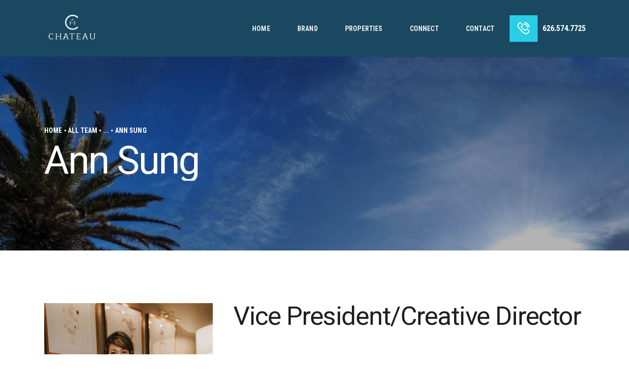

--- FILE ---
content_type: text/html; charset=UTF-8
request_url: https://chateaugroupusa.com/team/ann-sung/
body_size: 26128
content:
<!DOCTYPE html>
<html dir="ltr" lang="en-US"
	prefix="og: https://ogp.me/ns#"  class="no-js
									 scheme_default										">
<head><style>img.lazy{min-height:1px}</style><link rel="preload" href="https://chateaugroupusa.com/wp-content/plugins/w3-total-cache/pub/js/lazyload.min.js" as="script">
			<meta charset="UTF-8">
		<meta name="viewport" content="width=device-width, initial-scale=1, maximum-scale=1">
		<meta name="format-detection" content="telephone=no">
		<link rel="profile" href="//gmpg.org/xfn/11">
		<link rel="pingback" href="https://chateaugroupusa.com/xmlrpc.php">
		<title>Ann Sung - Chateau Group USA</title>

		<!-- All in One SEO 4.3.5.1 - aioseo.com -->
		<meta name="robots" content="max-image-preview:large" />
		<link rel="canonical" href="https://chateaugroupusa.com/team/ann-sung/" />
		<meta name="generator" content="All in One SEO (AIOSEO) 4.3.5.1 " />
		<meta property="og:locale" content="en_US" />
		<meta property="og:site_name" content="Chateau Group USA -" />
		<meta property="og:type" content="article" />
		<meta property="og:title" content="Ann Sung - Chateau Group USA" />
		<meta property="og:url" content="https://chateaugroupusa.com/team/ann-sung/" />
		<meta property="og:image" content="https://webveloper-wp-images.storage.googleapis.com/chateau/wp-content/uploads/2022/08/09160505/cropped-cropped-logo-1.png" />
		<meta property="og:image:secure_url" content="https://webveloper-wp-images.storage.googleapis.com/chateau/wp-content/uploads/2022/08/09160505/cropped-cropped-logo-1.png" />
		<meta property="article:published_time" content="2022-03-27T23:53:00+00:00" />
		<meta property="article:modified_time" content="2023-09-02T20:42:55+00:00" />
		<meta name="twitter:card" content="summary_large_image" />
		<meta name="twitter:title" content="Ann Sung - Chateau Group USA" />
		<meta name="twitter:image" content="https://webveloper-wp-images.storage.googleapis.com/chateau/wp-content/uploads/2022/08/09160505/cropped-cropped-logo-1.png" />
		<script type="application/ld+json" class="aioseo-schema">
			{"@context":"https:\/\/schema.org","@graph":[{"@type":"BreadcrumbList","@id":"https:\/\/chateaugroupusa.com\/team\/ann-sung\/#breadcrumblist","itemListElement":[{"@type":"ListItem","@id":"https:\/\/chateaugroupusa.com\/#listItem","position":1,"item":{"@type":"WebPage","@id":"https:\/\/chateaugroupusa.com\/","name":"Home","description":"Chateau Group USA, is a privately held corporation and is recognized as one of southern California's most flourishing home construction & luxury real estate developers in the San Gabriel & Orange County areas.","url":"https:\/\/chateaugroupusa.com\/"},"nextItem":"https:\/\/chateaugroupusa.com\/team\/ann-sung\/#listItem"},{"@type":"ListItem","@id":"https:\/\/chateaugroupusa.com\/team\/ann-sung\/#listItem","position":2,"item":{"@type":"WebPage","@id":"https:\/\/chateaugroupusa.com\/team\/ann-sung\/","name":"Ann Sung","url":"https:\/\/chateaugroupusa.com\/team\/ann-sung\/"},"previousItem":"https:\/\/chateaugroupusa.com\/#listItem"}]},{"@type":"Organization","@id":"https:\/\/chateaugroupusa.com\/#organization","name":"Chateau Group USA","url":"https:\/\/chateaugroupusa.com\/","logo":{"@type":"ImageObject","url":"https:\/\/webveloper-wp-images.storage.googleapis.com\/chateau\/wp-content\/uploads\/2022\/08\/09160452\/cropped-cropped-logo.png","@id":"https:\/\/chateaugroupusa.com\/#organizationLogo"},"image":{"@id":"https:\/\/chateaugroupusa.com\/#organizationLogo"},"contactPoint":{"@type":"ContactPoint","telephone":"+16265747725","contactType":"Sales"}},{"@type":"Person","@id":"https:\/\/chateaugroupusa.com\/author\/admin\/#author","url":"https:\/\/chateaugroupusa.com\/author\/admin\/","name":"admin","image":{"@type":"ImageObject","@id":"https:\/\/chateaugroupusa.com\/team\/ann-sung\/#authorImage","url":"https:\/\/secure.gravatar.com\/avatar\/2f7752973357a9e0da117eb49a86615b?s=96&d=mm&r=g","width":96,"height":96,"caption":"admin"}},{"@type":"WebPage","@id":"https:\/\/chateaugroupusa.com\/team\/ann-sung\/#webpage","url":"https:\/\/chateaugroupusa.com\/team\/ann-sung\/","name":"Ann Sung - Chateau Group USA","inLanguage":"en-US","isPartOf":{"@id":"https:\/\/chateaugroupusa.com\/#website"},"breadcrumb":{"@id":"https:\/\/chateaugroupusa.com\/team\/ann-sung\/#breadcrumblist"},"author":{"@id":"https:\/\/chateaugroupusa.com\/author\/admin\/#author"},"creator":{"@id":"https:\/\/chateaugroupusa.com\/author\/admin\/#author"},"image":{"@type":"ImageObject","url":"https:\/\/webveloper-wp-images.storage.googleapis.com\/chateau\/wp-content\/uploads\/2022\/03\/14160729\/Ann-Sung-Sitting-min.jpg","@id":"https:\/\/chateaugroupusa.com\/#mainImage","width":1200,"height":1800},"primaryImageOfPage":{"@id":"https:\/\/chateaugroupusa.com\/team\/ann-sung\/#mainImage"},"datePublished":"2022-03-27T23:53:00+00:00","dateModified":"2023-09-02T20:42:55+00:00"},{"@type":"WebSite","@id":"https:\/\/chateaugroupusa.com\/#website","url":"https:\/\/chateaugroupusa.com\/","name":"Chateau Group USA","inLanguage":"en-US","publisher":{"@id":"https:\/\/chateaugroupusa.com\/#organization"}}]}
		</script>
		<!-- All in One SEO -->

<link rel='dns-prefetch' href='//fonts.googleapis.com' />
<link rel="alternate" type="application/rss+xml" title="Chateau Group USA &raquo; Feed" href="https://chateaugroupusa.com/feed/" />
<link rel="alternate" type="application/rss+xml" title="Chateau Group USA &raquo; Comments Feed" href="https://chateaugroupusa.com/comments/feed/" />
<link rel="alternate" type="text/calendar" title="Chateau Group USA &raquo; iCal Feed" href="https://chateaugroupusa.com/events/?ical=1" />
<meta property="og:url" content="https://chateaugroupusa.com/team/ann-sung/ "/>
			<meta property="og:title" content="Ann Sung" />
			<meta property="og:description" content="" />  
			<meta property="og:type" content="article" />				<meta property="og:image" content="https://webveloper-wp-images.storage.googleapis.com/chateau/wp-content/uploads/2022/03/14160729/Ann-Sung-Sitting-min.jpg"/>
						<!-- This site uses the Google Analytics by MonsterInsights plugin v8.14.1 - Using Analytics tracking - https://www.monsterinsights.com/ -->
							<script src="//www.googletagmanager.com/gtag/js?id=G-N0TMKNTB3K"  data-cfasync="false" data-wpfc-render="false" type="text/javascript" async></script>
			<script data-cfasync="false" data-wpfc-render="false" type="text/javascript">
				var mi_version = '8.14.1';
				var mi_track_user = true;
				var mi_no_track_reason = '';
				
								var disableStrs = [
										'ga-disable-G-N0TMKNTB3K',
														];

				/* Function to detect opted out users */
				function __gtagTrackerIsOptedOut() {
					for (var index = 0; index < disableStrs.length; index++) {
						if (document.cookie.indexOf(disableStrs[index] + '=true') > -1) {
							return true;
						}
					}

					return false;
				}

				/* Disable tracking if the opt-out cookie exists. */
				if (__gtagTrackerIsOptedOut()) {
					for (var index = 0; index < disableStrs.length; index++) {
						window[disableStrs[index]] = true;
					}
				}

				/* Opt-out function */
				function __gtagTrackerOptout() {
					for (var index = 0; index < disableStrs.length; index++) {
						document.cookie = disableStrs[index] + '=true; expires=Thu, 31 Dec 2099 23:59:59 UTC; path=/';
						window[disableStrs[index]] = true;
					}
				}

				if ('undefined' === typeof gaOptout) {
					function gaOptout() {
						__gtagTrackerOptout();
					}
				}
								window.dataLayer = window.dataLayer || [];

				window.MonsterInsightsDualTracker = {
					helpers: {},
					trackers: {},
				};
				if (mi_track_user) {
					function __gtagDataLayer() {
						dataLayer.push(arguments);
					}

					function __gtagTracker(type, name, parameters) {
						if (!parameters) {
							parameters = {};
						}

						if (parameters.send_to) {
							__gtagDataLayer.apply(null, arguments);
							return;
						}

						if (type === 'event') {
														parameters.send_to = monsterinsights_frontend.v4_id;
							var hookName = name;
							if (typeof parameters['event_category'] !== 'undefined') {
								hookName = parameters['event_category'] + ':' + name;
							}

							if (typeof MonsterInsightsDualTracker.trackers[hookName] !== 'undefined') {
								MonsterInsightsDualTracker.trackers[hookName](parameters);
							} else {
								__gtagDataLayer('event', name, parameters);
							}
							
													} else {
							__gtagDataLayer.apply(null, arguments);
						}
					}

					__gtagTracker('js', new Date());
					__gtagTracker('set', {
						'developer_id.dZGIzZG': true,
											});
										__gtagTracker('config', 'G-N0TMKNTB3K', {"forceSSL":"true","link_attribution":"true"} );
															window.gtag = __gtagTracker;										(function () {
						/* https://developers.google.com/analytics/devguides/collection/analyticsjs/ */
						/* ga and __gaTracker compatibility shim. */
						var noopfn = function () {
							return null;
						};
						var newtracker = function () {
							return new Tracker();
						};
						var Tracker = function () {
							return null;
						};
						var p = Tracker.prototype;
						p.get = noopfn;
						p.set = noopfn;
						p.send = function () {
							var args = Array.prototype.slice.call(arguments);
							args.unshift('send');
							__gaTracker.apply(null, args);
						};
						var __gaTracker = function () {
							var len = arguments.length;
							if (len === 0) {
								return;
							}
							var f = arguments[len - 1];
							if (typeof f !== 'object' || f === null || typeof f.hitCallback !== 'function') {
								if ('send' === arguments[0]) {
									var hitConverted, hitObject = false, action;
									if ('event' === arguments[1]) {
										if ('undefined' !== typeof arguments[3]) {
											hitObject = {
												'eventAction': arguments[3],
												'eventCategory': arguments[2],
												'eventLabel': arguments[4],
												'value': arguments[5] ? arguments[5] : 1,
											}
										}
									}
									if ('pageview' === arguments[1]) {
										if ('undefined' !== typeof arguments[2]) {
											hitObject = {
												'eventAction': 'page_view',
												'page_path': arguments[2],
											}
										}
									}
									if (typeof arguments[2] === 'object') {
										hitObject = arguments[2];
									}
									if (typeof arguments[5] === 'object') {
										Object.assign(hitObject, arguments[5]);
									}
									if ('undefined' !== typeof arguments[1].hitType) {
										hitObject = arguments[1];
										if ('pageview' === hitObject.hitType) {
											hitObject.eventAction = 'page_view';
										}
									}
									if (hitObject) {
										action = 'timing' === arguments[1].hitType ? 'timing_complete' : hitObject.eventAction;
										hitConverted = mapArgs(hitObject);
										__gtagTracker('event', action, hitConverted);
									}
								}
								return;
							}

							function mapArgs(args) {
								var arg, hit = {};
								var gaMap = {
									'eventCategory': 'event_category',
									'eventAction': 'event_action',
									'eventLabel': 'event_label',
									'eventValue': 'event_value',
									'nonInteraction': 'non_interaction',
									'timingCategory': 'event_category',
									'timingVar': 'name',
									'timingValue': 'value',
									'timingLabel': 'event_label',
									'page': 'page_path',
									'location': 'page_location',
									'title': 'page_title',
								};
								for (arg in args) {
																		if (!(!args.hasOwnProperty(arg) || !gaMap.hasOwnProperty(arg))) {
										hit[gaMap[arg]] = args[arg];
									} else {
										hit[arg] = args[arg];
									}
								}
								return hit;
							}

							try {
								f.hitCallback();
							} catch (ex) {
							}
						};
						__gaTracker.create = newtracker;
						__gaTracker.getByName = newtracker;
						__gaTracker.getAll = function () {
							return [];
						};
						__gaTracker.remove = noopfn;
						__gaTracker.loaded = true;
						window['__gaTracker'] = __gaTracker;
					})();
									} else {
										console.log("");
					(function () {
						function __gtagTracker() {
							return null;
						}

						window['__gtagTracker'] = __gtagTracker;
						window['gtag'] = __gtagTracker;
					})();
									}
			</script>
				<!-- / Google Analytics by MonsterInsights -->
		<script type="text/javascript">
window._wpemojiSettings = {"baseUrl":"https:\/\/s.w.org\/images\/core\/emoji\/14.0.0\/72x72\/","ext":".png","svgUrl":"https:\/\/s.w.org\/images\/core\/emoji\/14.0.0\/svg\/","svgExt":".svg","source":{"concatemoji":"https:\/\/chateaugroupusa.com\/wp-includes\/js\/wp-emoji-release.min.js?ver=6.2"}};
/*! This file is auto-generated */
!function(e,a,t){var n,r,o,i=a.createElement("canvas"),p=i.getContext&&i.getContext("2d");function s(e,t){p.clearRect(0,0,i.width,i.height),p.fillText(e,0,0);e=i.toDataURL();return p.clearRect(0,0,i.width,i.height),p.fillText(t,0,0),e===i.toDataURL()}function c(e){var t=a.createElement("script");t.src=e,t.defer=t.type="text/javascript",a.getElementsByTagName("head")[0].appendChild(t)}for(o=Array("flag","emoji"),t.supports={everything:!0,everythingExceptFlag:!0},r=0;r<o.length;r++)t.supports[o[r]]=function(e){if(p&&p.fillText)switch(p.textBaseline="top",p.font="600 32px Arial",e){case"flag":return s("\ud83c\udff3\ufe0f\u200d\u26a7\ufe0f","\ud83c\udff3\ufe0f\u200b\u26a7\ufe0f")?!1:!s("\ud83c\uddfa\ud83c\uddf3","\ud83c\uddfa\u200b\ud83c\uddf3")&&!s("\ud83c\udff4\udb40\udc67\udb40\udc62\udb40\udc65\udb40\udc6e\udb40\udc67\udb40\udc7f","\ud83c\udff4\u200b\udb40\udc67\u200b\udb40\udc62\u200b\udb40\udc65\u200b\udb40\udc6e\u200b\udb40\udc67\u200b\udb40\udc7f");case"emoji":return!s("\ud83e\udef1\ud83c\udffb\u200d\ud83e\udef2\ud83c\udfff","\ud83e\udef1\ud83c\udffb\u200b\ud83e\udef2\ud83c\udfff")}return!1}(o[r]),t.supports.everything=t.supports.everything&&t.supports[o[r]],"flag"!==o[r]&&(t.supports.everythingExceptFlag=t.supports.everythingExceptFlag&&t.supports[o[r]]);t.supports.everythingExceptFlag=t.supports.everythingExceptFlag&&!t.supports.flag,t.DOMReady=!1,t.readyCallback=function(){t.DOMReady=!0},t.supports.everything||(n=function(){t.readyCallback()},a.addEventListener?(a.addEventListener("DOMContentLoaded",n,!1),e.addEventListener("load",n,!1)):(e.attachEvent("onload",n),a.attachEvent("onreadystatechange",function(){"complete"===a.readyState&&t.readyCallback()})),(e=t.source||{}).concatemoji?c(e.concatemoji):e.wpemoji&&e.twemoji&&(c(e.twemoji),c(e.wpemoji)))}(window,document,window._wpemojiSettings);
</script>
<style type="text/css">
img.wp-smiley,
img.emoji {
	display: inline !important;
	border: none !important;
	box-shadow: none !important;
	height: 1em !important;
	width: 1em !important;
	margin: 0 0.07em !important;
	vertical-align: -0.1em !important;
	background: none !important;
	padding: 0 !important;
}
</style>
	<link property="stylesheet" rel='stylesheet' id='wp-block-library-css' href='https://chateaugroupusa.com/wp-includes/css/dist/block-library/style.min.css?ver=6.2' type='text/css' media='all' />
<link property="stylesheet" rel='stylesheet' id='classic-theme-styles-css' href='https://chateaugroupusa.com/wp-includes/css/classic-themes.min.css?ver=6.2' type='text/css' media='all' />
<style id='global-styles-inline-css' type='text/css'>
body{--wp--preset--color--black: #000000;--wp--preset--color--cyan-bluish-gray: #abb8c3;--wp--preset--color--white: #ffffff;--wp--preset--color--pale-pink: #f78da7;--wp--preset--color--vivid-red: #cf2e2e;--wp--preset--color--luminous-vivid-orange: #ff6900;--wp--preset--color--luminous-vivid-amber: #fcb900;--wp--preset--color--light-green-cyan: #7bdcb5;--wp--preset--color--vivid-green-cyan: #00d084;--wp--preset--color--pale-cyan-blue: #8ed1fc;--wp--preset--color--vivid-cyan-blue: #0693e3;--wp--preset--color--vivid-purple: #9b51e0;--wp--preset--color--bg-color: #ffffff;--wp--preset--color--bd-color: #dfdfdf;--wp--preset--color--text: #5a5a5a;--wp--preset--color--text-dark: #201e1e;--wp--preset--color--text-light: #bdbebe;--wp--preset--color--text-link: #29cde6;--wp--preset--color--text-hover: #ddb837;--wp--preset--color--text-link-2: #eab63a;--wp--preset--color--text-hover-2: #292c34;--wp--preset--color--text-link-3: #000000;--wp--preset--color--text-hover-3: #ddb837;--wp--preset--gradient--vivid-cyan-blue-to-vivid-purple: linear-gradient(135deg,rgba(6,147,227,1) 0%,rgb(155,81,224) 100%);--wp--preset--gradient--light-green-cyan-to-vivid-green-cyan: linear-gradient(135deg,rgb(122,220,180) 0%,rgb(0,208,130) 100%);--wp--preset--gradient--luminous-vivid-amber-to-luminous-vivid-orange: linear-gradient(135deg,rgba(252,185,0,1) 0%,rgba(255,105,0,1) 100%);--wp--preset--gradient--luminous-vivid-orange-to-vivid-red: linear-gradient(135deg,rgba(255,105,0,1) 0%,rgb(207,46,46) 100%);--wp--preset--gradient--very-light-gray-to-cyan-bluish-gray: linear-gradient(135deg,rgb(238,238,238) 0%,rgb(169,184,195) 100%);--wp--preset--gradient--cool-to-warm-spectrum: linear-gradient(135deg,rgb(74,234,220) 0%,rgb(151,120,209) 20%,rgb(207,42,186) 40%,rgb(238,44,130) 60%,rgb(251,105,98) 80%,rgb(254,248,76) 100%);--wp--preset--gradient--blush-light-purple: linear-gradient(135deg,rgb(255,206,236) 0%,rgb(152,150,240) 100%);--wp--preset--gradient--blush-bordeaux: linear-gradient(135deg,rgb(254,205,165) 0%,rgb(254,45,45) 50%,rgb(107,0,62) 100%);--wp--preset--gradient--luminous-dusk: linear-gradient(135deg,rgb(255,203,112) 0%,rgb(199,81,192) 50%,rgb(65,88,208) 100%);--wp--preset--gradient--pale-ocean: linear-gradient(135deg,rgb(255,245,203) 0%,rgb(182,227,212) 50%,rgb(51,167,181) 100%);--wp--preset--gradient--electric-grass: linear-gradient(135deg,rgb(202,248,128) 0%,rgb(113,206,126) 100%);--wp--preset--gradient--midnight: linear-gradient(135deg,rgb(2,3,129) 0%,rgb(40,116,252) 100%);--wp--preset--duotone--dark-grayscale: url('#wp-duotone-dark-grayscale');--wp--preset--duotone--grayscale: url('#wp-duotone-grayscale');--wp--preset--duotone--purple-yellow: url('#wp-duotone-purple-yellow');--wp--preset--duotone--blue-red: url('#wp-duotone-blue-red');--wp--preset--duotone--midnight: url('#wp-duotone-midnight');--wp--preset--duotone--magenta-yellow: url('#wp-duotone-magenta-yellow');--wp--preset--duotone--purple-green: url('#wp-duotone-purple-green');--wp--preset--duotone--blue-orange: url('#wp-duotone-blue-orange');--wp--preset--font-size--small: 13px;--wp--preset--font-size--medium: 20px;--wp--preset--font-size--large: 36px;--wp--preset--font-size--x-large: 42px;--wp--preset--spacing--20: 0.44rem;--wp--preset--spacing--30: 0.67rem;--wp--preset--spacing--40: 1rem;--wp--preset--spacing--50: 1.5rem;--wp--preset--spacing--60: 2.25rem;--wp--preset--spacing--70: 3.38rem;--wp--preset--spacing--80: 5.06rem;--wp--preset--shadow--natural: 6px 6px 9px rgba(0, 0, 0, 0.2);--wp--preset--shadow--deep: 12px 12px 50px rgba(0, 0, 0, 0.4);--wp--preset--shadow--sharp: 6px 6px 0px rgba(0, 0, 0, 0.2);--wp--preset--shadow--outlined: 6px 6px 0px -3px rgba(255, 255, 255, 1), 6px 6px rgba(0, 0, 0, 1);--wp--preset--shadow--crisp: 6px 6px 0px rgba(0, 0, 0, 1);}:where(.is-layout-flex){gap: 0.5em;}body .is-layout-flow > .alignleft{float: left;margin-inline-start: 0;margin-inline-end: 2em;}body .is-layout-flow > .alignright{float: right;margin-inline-start: 2em;margin-inline-end: 0;}body .is-layout-flow > .aligncenter{margin-left: auto !important;margin-right: auto !important;}body .is-layout-constrained > .alignleft{float: left;margin-inline-start: 0;margin-inline-end: 2em;}body .is-layout-constrained > .alignright{float: right;margin-inline-start: 2em;margin-inline-end: 0;}body .is-layout-constrained > .aligncenter{margin-left: auto !important;margin-right: auto !important;}body .is-layout-constrained > :where(:not(.alignleft):not(.alignright):not(.alignfull)){max-width: var(--wp--style--global--content-size);margin-left: auto !important;margin-right: auto !important;}body .is-layout-constrained > .alignwide{max-width: var(--wp--style--global--wide-size);}body .is-layout-flex{display: flex;}body .is-layout-flex{flex-wrap: wrap;align-items: center;}body .is-layout-flex > *{margin: 0;}:where(.wp-block-columns.is-layout-flex){gap: 2em;}.has-black-color{color: var(--wp--preset--color--black) !important;}.has-cyan-bluish-gray-color{color: var(--wp--preset--color--cyan-bluish-gray) !important;}.has-white-color{color: var(--wp--preset--color--white) !important;}.has-pale-pink-color{color: var(--wp--preset--color--pale-pink) !important;}.has-vivid-red-color{color: var(--wp--preset--color--vivid-red) !important;}.has-luminous-vivid-orange-color{color: var(--wp--preset--color--luminous-vivid-orange) !important;}.has-luminous-vivid-amber-color{color: var(--wp--preset--color--luminous-vivid-amber) !important;}.has-light-green-cyan-color{color: var(--wp--preset--color--light-green-cyan) !important;}.has-vivid-green-cyan-color{color: var(--wp--preset--color--vivid-green-cyan) !important;}.has-pale-cyan-blue-color{color: var(--wp--preset--color--pale-cyan-blue) !important;}.has-vivid-cyan-blue-color{color: var(--wp--preset--color--vivid-cyan-blue) !important;}.has-vivid-purple-color{color: var(--wp--preset--color--vivid-purple) !important;}.has-black-background-color{background-color: var(--wp--preset--color--black) !important;}.has-cyan-bluish-gray-background-color{background-color: var(--wp--preset--color--cyan-bluish-gray) !important;}.has-white-background-color{background-color: var(--wp--preset--color--white) !important;}.has-pale-pink-background-color{background-color: var(--wp--preset--color--pale-pink) !important;}.has-vivid-red-background-color{background-color: var(--wp--preset--color--vivid-red) !important;}.has-luminous-vivid-orange-background-color{background-color: var(--wp--preset--color--luminous-vivid-orange) !important;}.has-luminous-vivid-amber-background-color{background-color: var(--wp--preset--color--luminous-vivid-amber) !important;}.has-light-green-cyan-background-color{background-color: var(--wp--preset--color--light-green-cyan) !important;}.has-vivid-green-cyan-background-color{background-color: var(--wp--preset--color--vivid-green-cyan) !important;}.has-pale-cyan-blue-background-color{background-color: var(--wp--preset--color--pale-cyan-blue) !important;}.has-vivid-cyan-blue-background-color{background-color: var(--wp--preset--color--vivid-cyan-blue) !important;}.has-vivid-purple-background-color{background-color: var(--wp--preset--color--vivid-purple) !important;}.has-black-border-color{border-color: var(--wp--preset--color--black) !important;}.has-cyan-bluish-gray-border-color{border-color: var(--wp--preset--color--cyan-bluish-gray) !important;}.has-white-border-color{border-color: var(--wp--preset--color--white) !important;}.has-pale-pink-border-color{border-color: var(--wp--preset--color--pale-pink) !important;}.has-vivid-red-border-color{border-color: var(--wp--preset--color--vivid-red) !important;}.has-luminous-vivid-orange-border-color{border-color: var(--wp--preset--color--luminous-vivid-orange) !important;}.has-luminous-vivid-amber-border-color{border-color: var(--wp--preset--color--luminous-vivid-amber) !important;}.has-light-green-cyan-border-color{border-color: var(--wp--preset--color--light-green-cyan) !important;}.has-vivid-green-cyan-border-color{border-color: var(--wp--preset--color--vivid-green-cyan) !important;}.has-pale-cyan-blue-border-color{border-color: var(--wp--preset--color--pale-cyan-blue) !important;}.has-vivid-cyan-blue-border-color{border-color: var(--wp--preset--color--vivid-cyan-blue) !important;}.has-vivid-purple-border-color{border-color: var(--wp--preset--color--vivid-purple) !important;}.has-vivid-cyan-blue-to-vivid-purple-gradient-background{background: var(--wp--preset--gradient--vivid-cyan-blue-to-vivid-purple) !important;}.has-light-green-cyan-to-vivid-green-cyan-gradient-background{background: var(--wp--preset--gradient--light-green-cyan-to-vivid-green-cyan) !important;}.has-luminous-vivid-amber-to-luminous-vivid-orange-gradient-background{background: var(--wp--preset--gradient--luminous-vivid-amber-to-luminous-vivid-orange) !important;}.has-luminous-vivid-orange-to-vivid-red-gradient-background{background: var(--wp--preset--gradient--luminous-vivid-orange-to-vivid-red) !important;}.has-very-light-gray-to-cyan-bluish-gray-gradient-background{background: var(--wp--preset--gradient--very-light-gray-to-cyan-bluish-gray) !important;}.has-cool-to-warm-spectrum-gradient-background{background: var(--wp--preset--gradient--cool-to-warm-spectrum) !important;}.has-blush-light-purple-gradient-background{background: var(--wp--preset--gradient--blush-light-purple) !important;}.has-blush-bordeaux-gradient-background{background: var(--wp--preset--gradient--blush-bordeaux) !important;}.has-luminous-dusk-gradient-background{background: var(--wp--preset--gradient--luminous-dusk) !important;}.has-pale-ocean-gradient-background{background: var(--wp--preset--gradient--pale-ocean) !important;}.has-electric-grass-gradient-background{background: var(--wp--preset--gradient--electric-grass) !important;}.has-midnight-gradient-background{background: var(--wp--preset--gradient--midnight) !important;}.has-small-font-size{font-size: var(--wp--preset--font-size--small) !important;}.has-medium-font-size{font-size: var(--wp--preset--font-size--medium) !important;}.has-large-font-size{font-size: var(--wp--preset--font-size--large) !important;}.has-x-large-font-size{font-size: var(--wp--preset--font-size--x-large) !important;}
.wp-block-navigation a:where(:not(.wp-element-button)){color: inherit;}
:where(.wp-block-columns.is-layout-flex){gap: 2em;}
.wp-block-pullquote{font-size: 1.5em;line-height: 1.6;}
</style>
<link property="stylesheet" rel='stylesheet' id='contact-form-7-css' href='https://chateaugroupusa.com/wp-content/plugins/contact-form-7/includes/css/styles.css?ver=5.7.5.1' type='text/css' media='all' />
<link property="stylesheet" rel='stylesheet' id='trx_addons-icons-css' href='https://chateaugroupusa.com/wp-content/plugins/trx_addons/css/font-icons/css/trx_addons_icons-embedded.css' type='text/css' media='all' />
<link property="stylesheet" rel='stylesheet' id='jquery-swiper-css' href='https://chateaugroupusa.com/wp-content/plugins/trx_addons/js/swiper/swiper.min.css' type='text/css' media='all' />
<link property="stylesheet" rel='stylesheet' id='magnific-popup-css' href='https://chateaugroupusa.com/wp-content/plugins/trx_addons/js/magnific/magnific-popup.min.css' type='text/css' media='all' />
<link property="stylesheet" rel='stylesheet' id='trx_addons-css' href='https://chateaugroupusa.com/wp-content/plugins/trx_addons/css/trx_addons.css' type='text/css' media='all' />
<link property="stylesheet" rel='stylesheet' id='trx_addons-animation-css' href='https://chateaugroupusa.com/wp-content/plugins/trx_addons/css/trx_addons.animation.css' type='text/css' media='all' />
<link property="stylesheet" rel='stylesheet' id='wpim-style-css' href='https://chateaugroupusa.com/wp-content/plugins/wp-image-makers-easy-hotspot-solution//assets/css/front.css?ver=1.0.0' type='text/css' media='all' />
<style id='wpim-style-inline-css' type='text/css'>
.wpim-447__c5{top:529px;left:527px}.wpim-447__c5 .wpim-marker__icon{width:43px;height:43px;border-radius:0%;border-width:0px;border-style:solid;border-color:#72ce10;transform:rotate(0deg);background-color:#282525;color:#29cde6;font-size:12px;line-height:47px;box-shadow:0px 0px 0px rgba(0,0,0,0.7);}.wpim-447__c5:hover .wpim-marker__icon{border-color:#ffffff;background-color:#ffffff;color:#c2b28a;}.wpim-447__c7{top:582px;left:294px}.wpim-447__c7 .wpim-marker__icon{width:43px;height:43px;border-radius:0%;border-width:0px;border-style:solid;border-color:#72ce10;transform:rotate(0deg);background-color:#282525;color:#29cde6;font-size:12px;line-height:47px;box-shadow:0px 0px 0px rgba(0,0,0,0.7);}.wpim-447__c7:hover .wpim-marker__icon{border-color:#ffffff;background-color:#ffffff;color:#c2b28a;}.wpim-447__c9{top:448px;left:191px}.wpim-447__c9 .wpim-marker__icon{width:43px;height:43px;border-radius:0%;border-width:0px;border-style:solid;border-color:#72ce10;transform:rotate(0deg);background-color:#282525;color:#29cde6;font-size:12px;line-height:47px;box-shadow:0px 0px 0px rgba(0,0,0,0.7);}.wpim-447__c9:hover .wpim-marker__icon{border-color:#ffffff;background-color:#ffffff;color:#c2b28a;}.wpim-447__c11{top:268px;left:358px}.wpim-447__c11 .wpim-marker__icon{width:43px;height:43px;border-radius:0%;border-width:0px;border-style:solid;border-color:#72ce10;transform:rotate(0deg);background-color:#282525;color:#29cde6;font-size:12px;line-height:47px;box-shadow:0px 0px 0px rgba(0,0,0,0.7);}.wpim-447__c11:hover .wpim-marker__icon{border-color:#ffffff;background-color:#ffffff;color:#c2b28a;}.wpim-447__c13{top:301px;left:723px}.wpim-447__c13 .wpim-marker__icon{width:43px;height:43px;border-radius:0%;border-width:0px;border-style:solid;border-color:#72ce10;transform:rotate(0deg);background-color:#282525;color:#29cde6;font-size:12px;line-height:47px;box-shadow:0px 0px 0px rgba(0,0,0,0.7);}.wpim-447__c13:hover .wpim-marker__icon{border-color:#ffffff;background-color:#ffffff;color:#c2b28a;}.wpim-449__c7{top:532px;left:1124px}.wpim-449__c7 .wpim-marker__icon{width:43px;height:43px;border-radius:0%;border-width:0px;border-style:solid;border-color:#ffffff;transform:rotate(0deg);background-color:#282525;color:#29cde6;font-size:12px;line-height:47px;box-shadow:0px 0px 0px rgba(0,0,0,0.7);}.wpim-449__c7:hover .wpim-marker__icon{border-color:#ffffff;background-color:#ffffff;color:#c2b28a;}.wpim-449__c9{top:619px;left:772px}.wpim-449__c9 .wpim-marker__icon{width:43px;height:43px;border-radius:0%;border-width:0px;border-style:solid;border-color:#ffffff;transform:rotate(0deg);background-color:#282525;color:#29cde6;font-size:12px;line-height:47px;box-shadow:0px 0px 0px rgba(0,0,0,0.7);}.wpim-449__c9:hover .wpim-marker__icon{border-color:#ffffff;background-color:#ffffff;color:#c2b28a;}.wpim-449__c11{top:453px;left:334px}.wpim-449__c11 .wpim-marker__icon{width:43px;height:43px;border-radius:0%;border-width:0px;border-style:solid;border-color:#ffffff;transform:rotate(0deg);background-color:#282525;color:#29cde6;font-size:12px;line-height:47px;box-shadow:0px 0px 0px rgba(0,0,0,0.7);}.wpim-449__c11:hover .wpim-marker__icon{border-color:#ffffff;background-color:#ffffff;color:#c2b28a;}.wpim-449__c13{top:182px;left:825px}.wpim-449__c13 .wpim-marker__icon{width:43px;height:43px;border-radius:0%;border-width:0px;border-style:solid;border-color:#ffffff;transform:rotate(0deg);background-color:#282525;color:#29cde6;font-size:12px;line-height:47px;box-shadow:0px 0px 0px rgba(0,0,0,0.7);}.wpim-449__c13:hover .wpim-marker__icon{border-color:#ffffff;background-color:#ffffff;color:#c2b28a;}.wpim-449__c15{top:387px;left:1509px}.wpim-449__c15 .wpim-marker__icon{width:43px;height:43px;border-radius:0%;border-width:0px;border-style:solid;border-color:#ffffff;transform:rotate(0deg);background-color:#282525;color:#29cde6;font-size:12px;line-height:47px;box-shadow:0px 0px 0px rgba(0,0,0,0.7);}.wpim-449__c15:hover .wpim-marker__icon{border-color:#ffffff;background-color:#ffffff;color:#c2b28a;}.wpim-1506__c7{top:410px;left:912px}.wpim-1506__c7 .wpim-marker__icon{width:43px;height:43px;border-radius:0%;border-width:0px;border-style:solid;border-color:#ffffff;transform:rotate(0deg);background-color:#282525;color:#29cde6;font-size:12px;line-height:47px;box-shadow:0px 0px 0px rgba(0,0,0,0.7);}.wpim-1506__c7:hover .wpim-marker__icon{border-color:#ffffff;background-color:#ffffff;color:#c2b28a;}.wpim-1506__c9{top:532px;left:623px}.wpim-1506__c9 .wpim-marker__icon{width:43px;height:43px;border-radius:0%;border-width:0px;border-style:solid;border-color:#ffffff;transform:rotate(0deg);background-color:#282525;color:#29cde6;font-size:12px;line-height:47px;box-shadow:0px 0px 0px rgba(0,0,0,0.7);}.wpim-1506__c9:hover .wpim-marker__icon{border-color:#ffffff;background-color:#ffffff;color:#c2b28a;}.wpim-1506__c11{top:325px;left:329px}.wpim-1506__c11 .wpim-marker__icon{width:43px;height:43px;border-radius:0%;border-width:0px;border-style:solid;border-color:#ffffff;transform:rotate(0deg);background-color:#282525;color:#29cde6;font-size:12px;line-height:47px;box-shadow:0px 0px 0px rgba(0,0,0,0.7);}.wpim-1506__c11:hover .wpim-marker__icon{border-color:#ffffff;background-color:#ffffff;color:#c2b28a;}.wpim-1506__c13{top:180px;left:687px}.wpim-1506__c13 .wpim-marker__icon{width:43px;height:43px;border-radius:0%;border-width:0px;border-style:solid;border-color:#ffffff;transform:rotate(0deg);background-color:#282525;color:#29cde6;font-size:12px;line-height:47px;box-shadow:0px 0px 0px rgba(0,0,0,0.7);}.wpim-1506__c13:hover .wpim-marker__icon{border-color:#ffffff;background-color:#ffffff;color:#c2b28a;}.wpim-1506__c15{top:359px;left:1170px}.wpim-1506__c15 .wpim-marker__icon{width:43px;height:43px;border-radius:0%;border-width:0px;border-style:solid;border-color:#ffffff;transform:rotate(0deg);background-color:#282525;color:#29cde6;font-size:12px;line-height:47px;box-shadow:0px 0px 0px rgba(0,0,0,0.7);}.wpim-1506__c15:hover .wpim-marker__icon{border-color:#ffffff;background-color:#ffffff;color:#c2b28a;}
</style>
<link property="stylesheet" rel='stylesheet' id='animate-css' href='https://chateaugroupusa.com/wp-content/plugins/wp-image-makers-easy-hotspot-solution//assets/css/animate.css?ver=3.5.2' type='text/css' media='all' />
<link property="stylesheet" rel='stylesheet' id='dashicons-css' href='https://chateaugroupusa.com/wp-includes/css/dashicons.min.css?ver=6.2' type='text/css' media='all' />
<link property="stylesheet" rel='stylesheet' id='elementor-frontend-css' href='https://chateaugroupusa.com/wp-content/plugins/elementor/assets/css/frontend-lite.min.css?ver=3.20.1' type='text/css' media='all' />
<style id='elementor-frontend-inline-css' type='text/css'>
.elementor-kit-1721{--e-global-color-primary:#6EC1E4;--e-global-color-secondary:#54595F;--e-global-color-text:#7A7A7A;--e-global-color-accent:#61CE70;--e-global-color-2aa017b8:#4054B2;--e-global-color-6ba1cf4f:#23A455;--e-global-color-6e92078e:#000;--e-global-color-4aad572c:#FFF;--e-global-typography-primary-font-family:"Roboto";--e-global-typography-primary-font-weight:600;--e-global-typography-secondary-font-family:"Roboto Slab";--e-global-typography-secondary-font-weight:400;--e-global-typography-text-font-family:"Roboto";--e-global-typography-text-font-weight:400;--e-global-typography-accent-font-family:"Roboto";--e-global-typography-accent-font-weight:500;}.elementor-section.elementor-section-boxed > .elementor-container{max-width:1308px;}.e-con{--container-max-width:1308px;}.elementor-widget:not(:last-child){margin-block-end:20px;}.elementor-element{--widgets-spacing:20px 20px;}{}.sc_layouts_title_caption{display:var(--page-title-display);}.elementor-kit-1721 e-page-transition{background-color:#FFBC7D;}@media(max-width:1024px){.elementor-section.elementor-section-boxed > .elementor-container{max-width:1024px;}.e-con{--container-max-width:1024px;}}@media(max-width:767px){.elementor-section.elementor-section-boxed > .elementor-container{max-width:767px;}.e-con{--container-max-width:767px;}}
</style>
<link property="stylesheet" rel='stylesheet' id='swiper-css' href='https://chateaugroupusa.com/wp-content/plugins/elementor/assets/lib/swiper/v8/css/swiper.min.css?ver=8.4.5' type='text/css' media='all' />
<link property="stylesheet" rel='stylesheet' id='elementor-pro-css' href='https://chateaugroupusa.com/wp-content/plugins/elementor-pro/assets/css/frontend-lite.min.css?ver=3.6.4' type='text/css' media='all' />
<link property="stylesheet" rel='stylesheet' id='font-awesome-5-all-css' href='https://chateaugroupusa.com/wp-content/plugins/elementor/assets/lib/font-awesome/css/all.min.css?ver=3.20.1' type='text/css' media='all' />
<link property="stylesheet" rel='stylesheet' id='font-awesome-4-shim-css' href='https://chateaugroupusa.com/wp-content/plugins/elementor/assets/lib/font-awesome/css/v4-shims.min.css?ver=3.20.1' type='text/css' media='all' />
<link property="stylesheet" rel='stylesheet' id='google-fonts-1-css' href='https://fonts.googleapis.com/css?family=Roboto%3A100%2C100italic%2C200%2C200italic%2C300%2C300italic%2C400%2C400italic%2C500%2C500italic%2C600%2C600italic%2C700%2C700italic%2C800%2C800italic%2C900%2C900italic%7CRoboto+Slab%3A100%2C100italic%2C200%2C200italic%2C300%2C300italic%2C400%2C400italic%2C500%2C500italic%2C600%2C600italic%2C700%2C700italic%2C800%2C800italic%2C900%2C900italic&#038;display=auto&#038;ver=6.2' type='text/css' media='all' />
<link property="stylesheet" rel='stylesheet' id='elementor-lazyload-css' href='https://chateaugroupusa.com/wp-content/plugins/elementor/assets/css/modules/lazyload/frontend.min.css?ver=3.20.1' type='text/css' media='all' />
<link property="stylesheet" rel='stylesheet' id='dtpicker-css' href='https://chateaugroupusa.com/wp-content/plugins/date-time-picker-field/assets/js/vendor/datetimepicker/jquery.datetimepicker.min.css?ver=6.2' type='text/css' media='all' />
<link property="stylesheet" rel='stylesheet' id='wpgdprc-front-css-css' href='https://chateaugroupusa.com/wp-content/plugins/wp-gdpr-compliance/Assets/css/front.css?ver=1681492597' type='text/css' media='all' />
<style id='wpgdprc-front-css-inline-css' type='text/css'>
:root{--wp-gdpr--bar--background-color: #000000;--wp-gdpr--bar--color: #ffffff;--wp-gdpr--button--background-color: #000000;--wp-gdpr--button--background-color--darken: #000000;--wp-gdpr--button--color: #ffffff;}
</style>
<link property="stylesheet" rel='stylesheet' id='heaven11-font-google_fonts-css' href='https://fonts.googleapis.com/css?family=Roboto:300,300italic,400,400italic,700,700italic,900%7CVidaloka:400%7CRoboto+Condensed:300,400,700&#038;subset=latin,latin-ext' type='text/css' media='all' />
<link property="stylesheet" rel='stylesheet' id='heaven11-icons-css' href='https://chateaugroupusa.com/wp-content/themes/heaven11/css/font-icons/css/fontello-embedded.css' type='text/css' media='all' />
<link property="stylesheet" rel='stylesheet' id='heaven11-main-css' href='https://chateaugroupusa.com/wp-content/themes/heaven11/style.css' type='text/css' media='all' />
<style id='heaven11-main-inline-css' type='text/css'>
.post-navigation .nav-previous a .nav-arrow { background-image: url(https://webveloper-wp-images.storage.googleapis.com/chateau/wp-content/uploads/2022/03/14160516/Eric-Chen-Sitting-min-370x208.jpg); }.post-navigation .nav-next a .nav-arrow { background-image: url(https://webveloper-wp-images.storage.googleapis.com/chateau/wp-content/uploads/2022/03/14160756/Karen-Mazone-Standing-min-370x208.jpg); }
</style>
<link property="stylesheet" rel='stylesheet' id='heaven11-custom-css' href='https://chateaugroupusa.com/wp-content/themes/heaven11/css/__custom.css' type='text/css' media='all' />
<link property="stylesheet" rel='stylesheet' id='heaven11-color-default-css' href='https://chateaugroupusa.com/wp-content/themes/heaven11/css/__colors_default.css' type='text/css' media='all' />
<link property="stylesheet" rel='stylesheet' id='heaven11-color-dark-css' href='https://chateaugroupusa.com/wp-content/themes/heaven11/css/__colors_dark.css' type='text/css' media='all' />
<link property="stylesheet" rel='stylesheet' id='mediaelement-css' href='https://chateaugroupusa.com/wp-includes/js/mediaelement/mediaelementplayer-legacy.min.css?ver=4.2.17' type='text/css' media='all' />
<link property="stylesheet" rel='stylesheet' id='wp-mediaelement-css' href='https://chateaugroupusa.com/wp-includes/js/mediaelement/wp-mediaelement.min.css?ver=6.2' type='text/css' media='all' />
<link property="stylesheet" rel='stylesheet' id='heaven11-skin-building-css' href='https://chateaugroupusa.com/wp-content/themes/heaven11/skins/building/skin.css' type='text/css' media='all' />
<link property="stylesheet" rel='stylesheet' id='trx_addons-responsive-css' href='https://chateaugroupusa.com/wp-content/plugins/trx_addons/css/trx_addons.responsive.css' type='text/css' media='all' />
<link property="stylesheet" rel='stylesheet' id='heaven11-responsive-css' href='https://chateaugroupusa.com/wp-content/themes/heaven11/css/responsive.css' type='text/css' media='all' />
<link property="stylesheet" rel='stylesheet' id='heaven11-skin-building-responsive-css' href='https://chateaugroupusa.com/wp-content/themes/heaven11/skins/building/skin-responsive.css' type='text/css' media='all' />
<link rel="preconnect" href="https://fonts.gstatic.com/" crossorigin><script type='text/javascript' src='https://chateaugroupusa.com/wp-content/plugins/google-analytics-for-wordpress/assets/js/frontend-gtag.min.js?ver=8.14.1' id='monsterinsights-frontend-script-js'></script>
<script data-cfasync="false" data-wpfc-render="false" type="text/javascript" id='monsterinsights-frontend-script-js-extra'>/* <![CDATA[ */
var monsterinsights_frontend = {"js_events_tracking":"true","download_extensions":"doc,pdf,ppt,zip,xls,docx,pptx,xlsx","inbound_paths":"[{\"path\":\"\\\/go\\\/\",\"label\":\"affiliate\"},{\"path\":\"\\\/recommend\\\/\",\"label\":\"affiliate\"}]","home_url":"https:\/\/chateaugroupusa.com","hash_tracking":"false","ua":"","v4_id":"G-N0TMKNTB3K"};/* ]]> */
</script>
<script type='text/javascript' src='https://chateaugroupusa.com/wp-includes/js/jquery/jquery.min.js?ver=3.6.3' id='jquery-core-js'></script>
<script type='text/javascript' src='https://chateaugroupusa.com/wp-includes/js/jquery/jquery-migrate.min.js?ver=3.4.0' id='jquery-migrate-js'></script>
<script type='text/javascript' src='https://chateaugroupusa.com/wp-content/plugins/wp-image-makers-easy-hotspot-solution//assets/js/front.js?ver=1.0.0' id='wpim-js'></script>
<script type='text/javascript' src='https://chateaugroupusa.com/wp-content/plugins/elementor/assets/lib/font-awesome/js/v4-shims.min.js?ver=3.20.1' id='font-awesome-4-shim-js'></script>
<script type='text/javascript' id='wpgdprc-front-js-js-extra'>
/* <![CDATA[ */
var wpgdprcFront = {"ajaxUrl":"https:\/\/chateaugroupusa.com\/wp-admin\/admin-ajax.php","ajaxNonce":"123d98400f","ajaxArg":"security","pluginPrefix":"wpgdprc","blogId":"1","isMultiSite":"","locale":"en_US","showSignUpModal":"","showFormModal":"","cookieName":"wpgdprc-consent","consentVersion":"","path":"\/","prefix":"wpgdprc"};
/* ]]> */
</script>
<script type='text/javascript' src='https://chateaugroupusa.com/wp-content/plugins/wp-gdpr-compliance/Assets/js/front.min.js?ver=1681492597' id='wpgdprc-front-js-js'></script>
<link rel="https://api.w.org/" href="https://chateaugroupusa.com/wp-json/" /><link rel="alternate" type="application/json" href="https://chateaugroupusa.com/wp-json/wp/v2/cpt_team/1940" /><link rel="EditURI" type="application/rsd+xml" title="RSD" href="https://chateaugroupusa.com/xmlrpc.php?rsd" />
<link rel="wlwmanifest" type="application/wlwmanifest+xml" href="https://chateaugroupusa.com/wp-includes/wlwmanifest.xml" />
<meta name="generator" content="WordPress 6.2" />
<link rel='shortlink' href='https://chateaugroupusa.com/?p=1940' />
<link rel="alternate" type="application/json+oembed" href="https://chateaugroupusa.com/wp-json/oembed/1.0/embed?url=https%3A%2F%2Fchateaugroupusa.com%2Fteam%2Fann-sung%2F" />
<link rel="alternate" type="text/xml+oembed" href="https://chateaugroupusa.com/wp-json/oembed/1.0/embed?url=https%3A%2F%2Fchateaugroupusa.com%2Fteam%2Fann-sung%2F&#038;format=xml" />
			<style type="text/css">
			<!--
				#page_preloader {
					background-color: #ffffff !important;				}
			-->
			</style>
			<meta name="tec-api-version" content="v1"><meta name="tec-api-origin" content="https://chateaugroupusa.com"><link rel="alternate" href="https://chateaugroupusa.com/wp-json/tribe/events/v1/" /><meta name="generator" content="Elementor 3.20.1; features: e_optimized_assets_loading, e_optimized_css_loading, e_font_icon_svg, additional_custom_breakpoints, block_editor_assets_optimize, e_image_loading_optimization; settings: css_print_method-internal, google_font-enabled, font_display-auto">
<meta name="generator" content="Powered by Slider Revolution 6.5.19 - responsive, Mobile-Friendly Slider Plugin for WordPress with comfortable drag and drop interface." />
<link rel="icon" href="https://webveloper-wp-images.storage.googleapis.com/chateau/wp-content/uploads/2022/03/14160410/cropped-favicon-1-32x32.png" sizes="32x32" />
<link rel="icon" href="https://webveloper-wp-images.storage.googleapis.com/chateau/wp-content/uploads/2022/03/14160410/cropped-favicon-1-192x192.png" sizes="192x192" />
<link rel="apple-touch-icon" href="https://webveloper-wp-images.storage.googleapis.com/chateau/wp-content/uploads/2022/03/14160410/cropped-favicon-1-180x180.png" />
<meta name="msapplication-TileImage" content="https://webveloper-wp-images.storage.googleapis.com/chateau/wp-content/uploads/2022/03/14160410/cropped-favicon-1-270x270.png" />
<script>function setREVStartSize(e){
			//window.requestAnimationFrame(function() {
				window.RSIW = window.RSIW===undefined ? window.innerWidth : window.RSIW;
				window.RSIH = window.RSIH===undefined ? window.innerHeight : window.RSIH;
				try {
					var pw = document.getElementById(e.c).parentNode.offsetWidth,
						newh;
					pw = pw===0 || isNaN(pw) ? window.RSIW : pw;
					e.tabw = e.tabw===undefined ? 0 : parseInt(e.tabw);
					e.thumbw = e.thumbw===undefined ? 0 : parseInt(e.thumbw);
					e.tabh = e.tabh===undefined ? 0 : parseInt(e.tabh);
					e.thumbh = e.thumbh===undefined ? 0 : parseInt(e.thumbh);
					e.tabhide = e.tabhide===undefined ? 0 : parseInt(e.tabhide);
					e.thumbhide = e.thumbhide===undefined ? 0 : parseInt(e.thumbhide);
					e.mh = e.mh===undefined || e.mh=="" || e.mh==="auto" ? 0 : parseInt(e.mh,0);
					if(e.layout==="fullscreen" || e.l==="fullscreen")
						newh = Math.max(e.mh,window.RSIH);
					else{
						e.gw = Array.isArray(e.gw) ? e.gw : [e.gw];
						for (var i in e.rl) if (e.gw[i]===undefined || e.gw[i]===0) e.gw[i] = e.gw[i-1];
						e.gh = e.el===undefined || e.el==="" || (Array.isArray(e.el) && e.el.length==0)? e.gh : e.el;
						e.gh = Array.isArray(e.gh) ? e.gh : [e.gh];
						for (var i in e.rl) if (e.gh[i]===undefined || e.gh[i]===0) e.gh[i] = e.gh[i-1];
											
						var nl = new Array(e.rl.length),
							ix = 0,
							sl;
						e.tabw = e.tabhide>=pw ? 0 : e.tabw;
						e.thumbw = e.thumbhide>=pw ? 0 : e.thumbw;
						e.tabh = e.tabhide>=pw ? 0 : e.tabh;
						e.thumbh = e.thumbhide>=pw ? 0 : e.thumbh;
						for (var i in e.rl) nl[i] = e.rl[i]<window.RSIW ? 0 : e.rl[i];
						sl = nl[0];
						for (var i in nl) if (sl>nl[i] && nl[i]>0) { sl = nl[i]; ix=i;}
						var m = pw>(e.gw[ix]+e.tabw+e.thumbw) ? 1 : (pw-(e.tabw+e.thumbw)) / (e.gw[ix]);
						newh =  (e.gh[ix] * m) + (e.tabh + e.thumbh);
					}
					var el = document.getElementById(e.c);
					if (el!==null && el) el.style.height = newh+"px";
					el = document.getElementById(e.c+"_wrapper");
					if (el!==null && el) {
						el.style.height = newh+"px";
						el.style.display = "block";
					}
				} catch(e){
					console.log("Failure at Presize of Slider:" + e)
				}
			//});
		  };</script>
		<style type="text/css" id="wp-custom-css">
			.menu_mobile_nav_area{
	overflow: hidden;
}

.post_date{
	display: none!important;
}

.toc_menu_item{
	display: none;
}

.sc_properties_item_thumb > img{
	height:250px;
	object-fit: cover
}

.properties_page_gallery_item img{
	height: 64px;
	object-fit: cover;
	width: 96px;
}

.properties_page_featured img{
	width: 100%;
	max-height: 780px;
	object-fit:contain;
}

#propContainer{
	display: flex;
	margin-bottom: 30px;
	width: 100%;
	justify-content: ;
}

#propContainer> label{
	width: 30%;
}		</style>
		</head>

<body class="cpt_team-template-default single single-cpt_team postid-1940 wp-custom-logo ua_chrome preloader tribe-no-js body_tag scheme_default blog_mode_team body_style_wide  is_stream blog_style_excerpt sidebar_hide expand_content trx_addons_present header_type_custom header_style_header-custom-572 header_position_default menu_style_top no_layout e-lazyload elementor-default elementor-kit-1721">
<svg xmlns="http://www.w3.org/2000/svg" viewBox="0 0 0 0" width="0" height="0" focusable="false" role="none" style="visibility: hidden; position: absolute; left: -9999px; overflow: hidden;" ><defs><filter id="wp-duotone-dark-grayscale"><feColorMatrix color-interpolation-filters="sRGB" type="matrix" values=" .299 .587 .114 0 0 .299 .587 .114 0 0 .299 .587 .114 0 0 .299 .587 .114 0 0 " /><feComponentTransfer color-interpolation-filters="sRGB" ><feFuncR type="table" tableValues="0 0.49803921568627" /><feFuncG type="table" tableValues="0 0.49803921568627" /><feFuncB type="table" tableValues="0 0.49803921568627" /><feFuncA type="table" tableValues="1 1" /></feComponentTransfer><feComposite in2="SourceGraphic" operator="in" /></filter></defs></svg><svg xmlns="http://www.w3.org/2000/svg" viewBox="0 0 0 0" width="0" height="0" focusable="false" role="none" style="visibility: hidden; position: absolute; left: -9999px; overflow: hidden;" ><defs><filter id="wp-duotone-grayscale"><feColorMatrix color-interpolation-filters="sRGB" type="matrix" values=" .299 .587 .114 0 0 .299 .587 .114 0 0 .299 .587 .114 0 0 .299 .587 .114 0 0 " /><feComponentTransfer color-interpolation-filters="sRGB" ><feFuncR type="table" tableValues="0 1" /><feFuncG type="table" tableValues="0 1" /><feFuncB type="table" tableValues="0 1" /><feFuncA type="table" tableValues="1 1" /></feComponentTransfer><feComposite in2="SourceGraphic" operator="in" /></filter></defs></svg><svg xmlns="http://www.w3.org/2000/svg" viewBox="0 0 0 0" width="0" height="0" focusable="false" role="none" style="visibility: hidden; position: absolute; left: -9999px; overflow: hidden;" ><defs><filter id="wp-duotone-purple-yellow"><feColorMatrix color-interpolation-filters="sRGB" type="matrix" values=" .299 .587 .114 0 0 .299 .587 .114 0 0 .299 .587 .114 0 0 .299 .587 .114 0 0 " /><feComponentTransfer color-interpolation-filters="sRGB" ><feFuncR type="table" tableValues="0.54901960784314 0.98823529411765" /><feFuncG type="table" tableValues="0 1" /><feFuncB type="table" tableValues="0.71764705882353 0.25490196078431" /><feFuncA type="table" tableValues="1 1" /></feComponentTransfer><feComposite in2="SourceGraphic" operator="in" /></filter></defs></svg><svg xmlns="http://www.w3.org/2000/svg" viewBox="0 0 0 0" width="0" height="0" focusable="false" role="none" style="visibility: hidden; position: absolute; left: -9999px; overflow: hidden;" ><defs><filter id="wp-duotone-blue-red"><feColorMatrix color-interpolation-filters="sRGB" type="matrix" values=" .299 .587 .114 0 0 .299 .587 .114 0 0 .299 .587 .114 0 0 .299 .587 .114 0 0 " /><feComponentTransfer color-interpolation-filters="sRGB" ><feFuncR type="table" tableValues="0 1" /><feFuncG type="table" tableValues="0 0.27843137254902" /><feFuncB type="table" tableValues="0.5921568627451 0.27843137254902" /><feFuncA type="table" tableValues="1 1" /></feComponentTransfer><feComposite in2="SourceGraphic" operator="in" /></filter></defs></svg><svg xmlns="http://www.w3.org/2000/svg" viewBox="0 0 0 0" width="0" height="0" focusable="false" role="none" style="visibility: hidden; position: absolute; left: -9999px; overflow: hidden;" ><defs><filter id="wp-duotone-midnight"><feColorMatrix color-interpolation-filters="sRGB" type="matrix" values=" .299 .587 .114 0 0 .299 .587 .114 0 0 .299 .587 .114 0 0 .299 .587 .114 0 0 " /><feComponentTransfer color-interpolation-filters="sRGB" ><feFuncR type="table" tableValues="0 0" /><feFuncG type="table" tableValues="0 0.64705882352941" /><feFuncB type="table" tableValues="0 1" /><feFuncA type="table" tableValues="1 1" /></feComponentTransfer><feComposite in2="SourceGraphic" operator="in" /></filter></defs></svg><svg xmlns="http://www.w3.org/2000/svg" viewBox="0 0 0 0" width="0" height="0" focusable="false" role="none" style="visibility: hidden; position: absolute; left: -9999px; overflow: hidden;" ><defs><filter id="wp-duotone-magenta-yellow"><feColorMatrix color-interpolation-filters="sRGB" type="matrix" values=" .299 .587 .114 0 0 .299 .587 .114 0 0 .299 .587 .114 0 0 .299 .587 .114 0 0 " /><feComponentTransfer color-interpolation-filters="sRGB" ><feFuncR type="table" tableValues="0.78039215686275 1" /><feFuncG type="table" tableValues="0 0.94901960784314" /><feFuncB type="table" tableValues="0.35294117647059 0.47058823529412" /><feFuncA type="table" tableValues="1 1" /></feComponentTransfer><feComposite in2="SourceGraphic" operator="in" /></filter></defs></svg><svg xmlns="http://www.w3.org/2000/svg" viewBox="0 0 0 0" width="0" height="0" focusable="false" role="none" style="visibility: hidden; position: absolute; left: -9999px; overflow: hidden;" ><defs><filter id="wp-duotone-purple-green"><feColorMatrix color-interpolation-filters="sRGB" type="matrix" values=" .299 .587 .114 0 0 .299 .587 .114 0 0 .299 .587 .114 0 0 .299 .587 .114 0 0 " /><feComponentTransfer color-interpolation-filters="sRGB" ><feFuncR type="table" tableValues="0.65098039215686 0.40392156862745" /><feFuncG type="table" tableValues="0 1" /><feFuncB type="table" tableValues="0.44705882352941 0.4" /><feFuncA type="table" tableValues="1 1" /></feComponentTransfer><feComposite in2="SourceGraphic" operator="in" /></filter></defs></svg><svg xmlns="http://www.w3.org/2000/svg" viewBox="0 0 0 0" width="0" height="0" focusable="false" role="none" style="visibility: hidden; position: absolute; left: -9999px; overflow: hidden;" ><defs><filter id="wp-duotone-blue-orange"><feColorMatrix color-interpolation-filters="sRGB" type="matrix" values=" .299 .587 .114 0 0 .299 .587 .114 0 0 .299 .587 .114 0 0 .299 .587 .114 0 0 " /><feComponentTransfer color-interpolation-filters="sRGB" ><feFuncR type="table" tableValues="0.098039215686275 1" /><feFuncG type="table" tableValues="0 0.66274509803922" /><feFuncB type="table" tableValues="0.84705882352941 0.41960784313725" /><feFuncA type="table" tableValues="1 1" /></feComponentTransfer><feComposite in2="SourceGraphic" operator="in" /></filter></defs></svg>
	<div id="page_preloader"><div class="preloader_wrap preloader_dots"><div class="preloader_dot" id="preloader_dot_one"></div><div class="preloader_dot" id="preloader_dot_two"></div><div class="preloader_dot" id="preloader_dot_three"></div></div></div>
	<div class="body_wrap">

		<div class="page_wrap">
			<header class="top_panel top_panel_custom top_panel_custom_572 top_panel_custom_header-simple				 without_bg_image with_featured_image scheme_dark">
	<style id="elementor-post-572">.elementor-572 .elementor-element.elementor-element-0d57822 > .elementor-container > .elementor-column > .elementor-widget-wrap{align-content:center;align-items:center;}.elementor-572 .elementor-element.elementor-element-bb7d7bc{-ms-flex-pack:inherit;-webkit-justify-content:inherit;justify-content:inherit;}.elementor-572 .elementor-element.elementor-element-17ca5f4 .logo_image{max-height:55px;}.elementor-572 .elementor-element.elementor-element-17ca5f4 > .elementor-widget-container{margin:0px 0px 0px 0px;}.elementor-572 .elementor-element.elementor-element-32674f3{-ms-flex-pack:inherit;-webkit-justify-content:inherit;justify-content:inherit;}.elementor-572 .elementor-element.elementor-element-37a7022 > .elementor-widget-container{margin:0px 0px 0px 0px;}.elementor-572 .elementor-element.elementor-element-e6f36fc > .elementor-widget-container{margin:0px -10px 0px 0px;padding:0px 0px 0px 0px;}.elementor-572 .elementor-element.elementor-element-2a9fe3f > .elementor-container > .elementor-column > .elementor-widget-wrap{align-content:center;align-items:center;}.elementor-572 .elementor-element.elementor-element-ee44505{-ms-flex-pack:inherit;-webkit-justify-content:inherit;justify-content:inherit;}.elementor-572 .elementor-element.elementor-element-8cbf8a6 .logo_image{max-height:80px;}.elementor-572 .elementor-element.elementor-element-ee89279{-ms-flex-pack:inherit;-webkit-justify-content:inherit;justify-content:inherit;}.elementor-572 .elementor-element.elementor-element-25618c9:not(.elementor-motion-effects-element-type-background), .elementor-572 .elementor-element.elementor-element-25618c9 > .elementor-motion-effects-container > .elementor-motion-effects-layer{background-color:#0E0101;background-image:var(--e-bg-lazyload-loaded);--e-bg-lazyload:url("https://webveloper-wp-images.storage.googleapis.com/chateau/wp-content/uploads/2018/12/28071013/1.jpg");background-repeat:no-repeat;background-size:cover;}.elementor-572 .elementor-element.elementor-element-25618c9 > .elementor-background-overlay{background-color:#000000;opacity:0.3;transition:background 0.3s, border-radius 0.3s, opacity 0.3s;}.elementor-572 .elementor-element.elementor-element-25618c9{transition:background 0.3s, border 0.3s, border-radius 0.3s, box-shadow 0.3s;}.elementor-572 .elementor-element.elementor-element-a96ea38{-ms-flex-pack:inherit;-webkit-justify-content:inherit;justify-content:inherit;}.elementor-572 .elementor-element.elementor-element-eca6b6c .sc_layouts_title{min-height:394px;}@media(min-width:768px){.elementor-572 .elementor-element.elementor-element-bb7d7bc{width:29.332%;}.elementor-572 .elementor-element.elementor-element-32674f3{width:70%;}}@media(max-width:1024px){.elementor-572 .elementor-element.elementor-element-bb7d7bc > .elementor-element-populated.elementor-column-wrap{padding:0em 0em 0em 2em;}}@media(max-width:767px){.elementor-572 .elementor-element.elementor-element-ee44505{width:40%;}.elementor-572 .elementor-element.elementor-element-ee89279{width:60%;}}</style><style>.elementor-572 .elementor-element.elementor-element-0d57822 > .elementor-container > .elementor-column > .elementor-widget-wrap{align-content:center;align-items:center;}.elementor-572 .elementor-element.elementor-element-bb7d7bc{-ms-flex-pack:inherit;-webkit-justify-content:inherit;justify-content:inherit;}.elementor-572 .elementor-element.elementor-element-17ca5f4 .logo_image{max-height:55px;}.elementor-572 .elementor-element.elementor-element-17ca5f4 > .elementor-widget-container{margin:0px 0px 0px 0px;}.elementor-572 .elementor-element.elementor-element-32674f3{-ms-flex-pack:inherit;-webkit-justify-content:inherit;justify-content:inherit;}.elementor-572 .elementor-element.elementor-element-37a7022 > .elementor-widget-container{margin:0px 0px 0px 0px;}.elementor-572 .elementor-element.elementor-element-e6f36fc > .elementor-widget-container{margin:0px -10px 0px 0px;padding:0px 0px 0px 0px;}.elementor-572 .elementor-element.elementor-element-2a9fe3f > .elementor-container > .elementor-column > .elementor-widget-wrap{align-content:center;align-items:center;}.elementor-572 .elementor-element.elementor-element-ee44505{-ms-flex-pack:inherit;-webkit-justify-content:inherit;justify-content:inherit;}.elementor-572 .elementor-element.elementor-element-8cbf8a6 .logo_image{max-height:80px;}.elementor-572 .elementor-element.elementor-element-ee89279{-ms-flex-pack:inherit;-webkit-justify-content:inherit;justify-content:inherit;}.elementor-572 .elementor-element.elementor-element-25618c9:not(.elementor-motion-effects-element-type-background), .elementor-572 .elementor-element.elementor-element-25618c9 > .elementor-motion-effects-container > .elementor-motion-effects-layer{background-color:#0E0101;background-image:var(--e-bg-lazyload-loaded);--e-bg-lazyload:url("https://webveloper-wp-images.storage.googleapis.com/chateau/wp-content/uploads/2018/12/28071013/1.jpg");background-repeat:no-repeat;background-size:cover;}.elementor-572 .elementor-element.elementor-element-25618c9 > .elementor-background-overlay{background-color:#000000;opacity:0.3;transition:background 0.3s, border-radius 0.3s, opacity 0.3s;}.elementor-572 .elementor-element.elementor-element-25618c9{transition:background 0.3s, border 0.3s, border-radius 0.3s, box-shadow 0.3s;}.elementor-572 .elementor-element.elementor-element-a96ea38{-ms-flex-pack:inherit;-webkit-justify-content:inherit;justify-content:inherit;}.elementor-572 .elementor-element.elementor-element-eca6b6c .sc_layouts_title{min-height:394px;}@media(min-width:768px){.elementor-572 .elementor-element.elementor-element-bb7d7bc{width:29.332%;}.elementor-572 .elementor-element.elementor-element-32674f3{width:70%;}}@media(max-width:1024px){.elementor-572 .elementor-element.elementor-element-bb7d7bc > .elementor-element-populated.elementor-column-wrap{padding:0em 0em 0em 2em;}}@media(max-width:767px){.elementor-572 .elementor-element.elementor-element-ee44505{width:40%;}.elementor-572 .elementor-element.elementor-element-ee89279{width:60%;}}</style>		<div data-elementor-type="cpt_layouts" data-elementor-id="572" class="elementor elementor-572">
						<section class="elementor-section elementor-top-section elementor-element elementor-element-0d57822 elementor-section-content-middle sc_layouts_row sc_layouts_row_type_normal elementor-hidden-phone sc_layouts_row_fixed sc_layouts_row_fixed_always elementor-section-boxed elementor-section-height-default elementor-section-height-default" data-id="0d57822" data-element_type="section">
						<div class="elementor-container elementor-column-gap-extended">
					<div class="elementor-column elementor-col-33 elementor-top-column elementor-element elementor-element-bb7d7bc sc_layouts_column sc_layouts_column_align_left sc_inner_width_none sc_layouts_column_icons_position_left" data-id="bb7d7bc" data-element_type="column">
			<div class="elementor-widget-wrap elementor-element-populated">
						<div class="sc_layouts_item elementor-element elementor-element-17ca5f4 sc_fly_static elementor-widget elementor-widget-trx_sc_layouts_logo" data-id="17ca5f4" data-element_type="widget" data-widget_type="trx_sc_layouts_logo.default">
				<div class="elementor-widget-container">
			<a href="https://chateaugroupusa.com/" id="trx_sc_layouts_logo_582648902" class="sc_layouts_logo sc_layouts_logo_default trx_addons_inline_1761489204"><img class="logo_image lazy"
					src="data:image/svg+xml,%3Csvg%20xmlns='http://www.w3.org/2000/svg'%20viewBox='0%200%20137%2067'%3E%3C/svg%3E" data-src="//chateaugroupusa.com/wp-content/uploads/2022/03/cropped-cropped-logo.png"
										alt="Chateau Group USA" width="137" height="67"></a><!-- /.sc_layouts_logo -->		</div>
				</div>
					</div>
		</div>
				<div class="elementor-column elementor-col-66 elementor-top-column elementor-element elementor-element-32674f3 sc_layouts_column sc_layouts_column_align_right sc_inner_width_none sc_layouts_column_icons_position_left" data-id="32674f3" data-element_type="column">
			<div class="elementor-widget-wrap elementor-element-populated">
						<div class="sc_layouts_item elementor-element elementor-element-37a7022 sc_fly_static elementor-widget elementor-widget-trx_sc_layouts_menu" data-id="37a7022" data-element_type="widget" data-widget_type="trx_sc_layouts_menu.default">
				<div class="elementor-widget-container">
			<nav class="sc_layouts_menu sc_layouts_menu_default sc_layouts_menu_dir_horizontal menu_hover_path_line" id="trx_sc_layouts_menu_1236037702" data-animation-in="fadeIn" data-animation-out="fadeOutDown"		><ul id="menu_main" class="sc_layouts_menu_nav menu_main_nav"><li id="menu-item-1763" class="menu-item menu-item-type-custom menu-item-object-custom menu-item-home menu-item-1763"><a href="https://chateaugroupusa.com/"><span>Home</span></a></li><li id="menu-item-2175" class="menu-item menu-item-type-post_type menu-item-object-page menu-item-2175"><a href="https://chateaugroupusa.com/brand/"><span>Brand</span></a></li><li id="menu-item-1856" class="menu-item menu-item-type-custom menu-item-object-custom menu-item-has-children menu-item-1856"><a href="#"><span>Properties</span></a>
<ul class="sub-menu"><li id="menu-item-1857" class="menu-item menu-item-type-custom menu-item-object-custom menu-item-1857"><a href="https://chateaugroupusa.com/properties/"><span>All Properties</span></a></li><li id="menu-item-1859" class="menu-item menu-item-type-custom menu-item-object-custom menu-item-1859"><a href="https://chateaugroupusa.com/properties_labels/under-construction/"><span>Under Construction</span></a></li><li id="menu-item-1858" class="menu-item menu-item-type-custom menu-item-object-custom menu-item-1858"><a href="https://chateaugroupusa.com/properties_labels/on-market/"><span>On Market</span></a></li><li id="menu-item-3098" class="menu-item menu-item-type-custom menu-item-object-custom menu-item-3098"><a href="https://chateaugroupusa.com/properties_labels/hospitality/"><span>Hospitality</span></a></li></ul>
</li><li id="menu-item-2119" class="menu-item menu-item-type-custom menu-item-object-custom menu-item-has-children menu-item-2119"><a href="#"><span>Connect</span></a>
<ul class="sub-menu"><li id="menu-item-2124" class="menu-item menu-item-type-post_type menu-item-object-page current_page_parent menu-item-2124"><a href="https://chateaugroupusa.com/press/"><span>Press</span></a></li><li id="menu-item-2159" class="menu-item menu-item-type-post_type menu-item-object-page menu-item-2159"><a href="https://chateaugroupusa.com/our-team/"><span>Our Team</span></a></li><li id="menu-item-2115" class="menu-item menu-item-type-post_type menu-item-object-page menu-item-2115"><a href="https://chateaugroupusa.com/testimonials/"><span>Testimonials</span></a></li></ul>
</li><li id="menu-item-2066" class="menu-item menu-item-type-post_type menu-item-object-page menu-item-2066"><a href="https://chateaugroupusa.com/contacts/"><span>Contact</span></a></li></ul></nav><!-- /.sc_layouts_menu -->		</div>
				</div>
				<div class="sc_layouts_item elementor-element elementor-element-e6f36fc elementor-hidden-phone sc_layouts_hide_on_tablet sc_layouts_hide_on_mobile sc_fly_static elementor-widget elementor-widget-trx_sc_layouts_iconed_text" data-id="e6f36fc" data-element_type="widget" data-widget_type="trx_sc_layouts_iconed_text.default">
				<div class="elementor-widget-container">
			<div id="trx_sc_layouts_iconed_text_28606572" class="sc_layouts_iconed_text sc_layouts_iconed_text_alter hide_on_tablet hide_on_mobile"><a href="tel:6265747725" class="sc_layouts_item_link sc_layouts_iconed_text_link"><span class="sc_layouts_item_icon sc_layouts_iconed_text_icon icon-005_phone sc_icon_type_icons"></span><span class="sc_layouts_item_details sc_layouts_iconed_text_details"><span class="sc_layouts_item_details_line2 sc_layouts_iconed_text_line2">626.574.7725</span></span><!-- /.sc_layouts_iconed_text_details --></a></div><!-- /.sc_layouts_iconed_text -->		</div>
				</div>
					</div>
		</div>
					</div>
		</section>
				<section class="elementor-section elementor-top-section elementor-element elementor-element-2a9fe3f elementor-section-content-middle sc_layouts_row sc_layouts_row_type_compact sc_layouts_row_fixed sc_layouts_row_fixed_always elementor-hidden-desktop elementor-hidden-tablet elementor-section-boxed elementor-section-height-default elementor-section-height-default" data-id="2a9fe3f" data-element_type="section">
						<div class="elementor-container elementor-column-gap-extended">
					<div class="elementor-column elementor-col-33 elementor-top-column elementor-element elementor-element-ee44505 sc_layouts_column sc_layouts_column_align_left sc_inner_width_none sc_layouts_column_icons_position_left" data-id="ee44505" data-element_type="column">
			<div class="elementor-widget-wrap elementor-element-populated">
						<div class="sc_layouts_item elementor-element elementor-element-8cbf8a6 sc_fly_static elementor-widget elementor-widget-trx_sc_layouts_logo" data-id="8cbf8a6" data-element_type="widget" data-widget_type="trx_sc_layouts_logo.default">
				<div class="elementor-widget-container">
			<a href="https://chateaugroupusa.com/" id="trx_sc_layouts_logo_704654120" class="sc_layouts_logo sc_layouts_logo_default trx_addons_inline_2019572639"><img class="logo_image lazy"
					src="data:image/svg+xml,%3Csvg%20xmlns='http://www.w3.org/2000/svg'%20viewBox='0%200%20137%2067'%3E%3C/svg%3E" data-src="//chateaugroupusa.com/wp-content/uploads/2022/03/cropped-cropped-logo.png"
										alt="Chateau Group USA" width="137" height="67"></a><!-- /.sc_layouts_logo -->		</div>
				</div>
					</div>
		</div>
				<div class="elementor-column elementor-col-66 elementor-top-column elementor-element elementor-element-ee89279 sc_layouts_column sc_layouts_column_align_right sc_inner_width_none sc_layouts_column_icons_position_left" data-id="ee89279" data-element_type="column">
			<div class="elementor-widget-wrap elementor-element-populated">
						<div class="sc_layouts_item elementor-element elementor-element-d46f6f9 sc_fly_static elementor-widget elementor-widget-trx_sc_layouts_menu" data-id="d46f6f9" data-element_type="widget" data-widget_type="trx_sc_layouts_menu.default">
				<div class="elementor-widget-container">
			<div id="trx_sc_layouts_menu_96036321" class="sc_layouts_iconed_text sc_layouts_menu_mobile_button_burger sc_layouts_menu_mobile_button without_menu">
		<a class="sc_layouts_item_link sc_layouts_iconed_text_link" href="#">
			<span class="sc_layouts_item_icon sc_layouts_iconed_text_icon trx_addons_icon-menu"></span>
		</a>
		</div>		</div>
				</div>
					</div>
		</div>
					</div>
		</section>
				<section class="elementor-section elementor-top-section elementor-element elementor-element-25618c9 scheme_dark elementor-section-stretched sc_layouts_hide_on_frontpage elementor-section-boxed elementor-section-height-default elementor-section-height-default" data-id="25618c9" data-element_type="section" data-settings="{&quot;stretch_section&quot;:&quot;section-stretched&quot;,&quot;background_background&quot;:&quot;classic&quot;}" data-e-bg-lazyload="">
							<div class="elementor-background-overlay"></div>
							<div class="elementor-container elementor-column-gap-extended">
					<div class="elementor-column elementor-col-100 elementor-top-column elementor-element elementor-element-a96ea38 sc_inner_width_none sc_layouts_column_icons_position_left" data-id="a96ea38" data-element_type="column">
			<div class="elementor-widget-wrap elementor-element-populated">
						<div class="sc_layouts_item elementor-element elementor-element-eca6b6c sc_fly_static elementor-widget elementor-widget-trx_sc_layouts_title" data-id="eca6b6c" data-element_type="widget" data-widget_type="trx_sc_layouts_title.default">
				<div class="elementor-widget-container">
			<div id="trx_sc_layouts_title_1286879735" class="sc_layouts_title hide_on_frontpage sc_align_center  trx_addons_inline_1719300442 with_content without_image without_tint fixed_height"><div class="sc_layouts_title_content"><div class="sc_layouts_title_breadcrumbs"><div class="breadcrumbs"><a class="breadcrumbs_item home" href="https://chateaugroupusa.com/">Home</a><span class="breadcrumbs_delimiter"></span><a href="https://chateaugroupusa.com/team/">All Team</a><span class="breadcrumbs_delimiter"></span>...<span class="breadcrumbs_delimiter"></span><span class="breadcrumbs_item current">Ann Sung</span></div></div><div class="sc_layouts_title_title">							<h1 class="sc_layouts_title_caption">Ann Sung</h1>
							</div></div><!-- .sc_layouts_title_content --></div><!-- /.sc_layouts_title -->		</div>
				</div>
					</div>
		</div>
					</div>
		</section>
				</div>
		</header>
<div class="menu_mobile_overlay"></div>
<div class="menu_mobile menu_mobile_fullscreen scheme_dark">
	<div class="menu_mobile_inner">
		<a class="menu_mobile_close icon-cancel"></a>
		<a class="sc_layouts_logo" href="https://chateaugroupusa.com/">
		<img class="lazy" src="data:image/svg+xml,%3Csvg%20xmlns='http://www.w3.org/2000/svg'%20viewBox='0%200%20137%2067'%3E%3C/svg%3E" data-src="//chateaugroupusa.com/wp-content/uploads/2022/03/cropped-logo.png" alt="Chateau Group USA" width="137" height="67">	</a>
	<nav class="menu_mobile_nav_area" itemscope itemtype="http://schema.org/SiteNavigationElement"><nav class="menu_mobile_nav_area"><ul id="menu_mobile" class=" menu_mobile_nav"><li class="menu-item menu-item-type-custom menu-item-object-custom menu-item-home menu-item-1763"><a href="https://chateaugroupusa.com/"><span>Home</span></a></li><li class="menu-item menu-item-type-post_type menu-item-object-page menu-item-2175"><a href="https://chateaugroupusa.com/brand/"><span>Brand</span></a></li><li class="menu-item menu-item-type-custom menu-item-object-custom menu-item-has-children menu-item-1856"><a href="#"><span>Properties</span></a>
<ul class="sub-menu"><li class="menu-item menu-item-type-custom menu-item-object-custom menu-item-1857"><a href="https://chateaugroupusa.com/properties/"><span>All Properties</span></a></li><li class="menu-item menu-item-type-custom menu-item-object-custom menu-item-1859"><a href="https://chateaugroupusa.com/properties_labels/under-construction/"><span>Under Construction</span></a></li><li class="menu-item menu-item-type-custom menu-item-object-custom menu-item-1858"><a href="https://chateaugroupusa.com/properties_labels/on-market/"><span>On Market</span></a></li><li class="menu-item menu-item-type-custom menu-item-object-custom menu-item-3098"><a href="https://chateaugroupusa.com/properties_labels/hospitality/"><span>Hospitality</span></a></li></ul>
</li><li class="menu-item menu-item-type-custom menu-item-object-custom menu-item-has-children menu-item-2119"><a href="#"><span>Connect</span></a>
<ul class="sub-menu"><li class="menu-item menu-item-type-post_type menu-item-object-page current_page_parent menu-item-2124"><a href="https://chateaugroupusa.com/press/"><span>Press</span></a></li><li class="menu-item menu-item-type-post_type menu-item-object-page menu-item-2159"><a href="https://chateaugroupusa.com/our-team/"><span>Our Team</span></a></li><li class="menu-item menu-item-type-post_type menu-item-object-page menu-item-2115"><a href="https://chateaugroupusa.com/testimonials/"><span>Testimonials</span></a></li></ul>
</li><li class="menu-item menu-item-type-post_type menu-item-object-page menu-item-2066"><a href="https://chateaugroupusa.com/contacts/"><span>Contact</span></a></li></ul></nav></nav><div class="search_wrap search_style_normal search_mobile">
	<div class="search_form_wrap">
		<form role="search" method="get" class="search_form" action="https://chateaugroupusa.com/">
			<input type="hidden" value="" name="post_types">
			<input type="text" class="search_field" placeholder="Search" value="" name="s">
			<button type="submit" class="search_submit trx_addons_icon-search"></button>
					</form>
	</div>
	</div><div class="socials_mobile"><a target="_blank" href="https://www.houzz.com/pro/chateaugroupusa" class="social_item social_item_style_icons sc_icon_type_icons social_item_type_icons"><span class="social_icon social_icon_houzz"><span class="icon-houzz"></span></span></a></div>	</div>
</div>

			<div class="page_content_wrap">
									<div class="content_wrap">
						
				<div class="content">
					<article id="post-1940" class="team_member_page itemscope post-1940 cpt_team type-cpt_team status-publish has-post-thumbnail hentry cpt_team_group-brand-group"><div class="team_member_header"><div class="team_member_featured">
					<div class="team_member_avatar">
						<img fetchpriority="high" width="760" height="1140" src="data:image/svg+xml,%3Csvg%20xmlns='http://www.w3.org/2000/svg'%20viewBox='0%200%20760%201140'%3E%3C/svg%3E" data-src="https://webveloper-wp-images.storage.googleapis.com/chateau/wp-content/uploads/2022/03/14160729/Ann-Sung-Sitting-min-760x1140.jpg" class="attachment-heaven11-thumb-masonry-big size-heaven11-thumb-masonry-big wp-post-image lazy" alt="Ann Sung" decoding="async" data-srcset="https://webveloper-wp-images.storage.googleapis.com/chateau/wp-content/uploads/2022/03/14160729/Ann-Sung-Sitting-min-760x1140.jpg 760w, https://webveloper-wp-images.storage.googleapis.com/chateau/wp-content/uploads/2022/03/14160729/Ann-Sung-Sitting-min-200x300.jpg 200w, https://webveloper-wp-images.storage.googleapis.com/chateau/wp-content/uploads/2022/03/14160729/Ann-Sung-Sitting-min-683x1024.jpg 683w, https://webveloper-wp-images.storage.googleapis.com/chateau/wp-content/uploads/2022/03/14160729/Ann-Sung-Sitting-min-768x1152.jpg 768w, https://webveloper-wp-images.storage.googleapis.com/chateau/wp-content/uploads/2022/03/14160729/Ann-Sung-Sitting-min-1024x1536.jpg 1024w, https://webveloper-wp-images.storage.googleapis.com/chateau/wp-content/uploads/2022/03/14160729/Ann-Sung-Sitting-min-370x555.jpg 370w, https://webveloper-wp-images.storage.googleapis.com/chateau/wp-content/uploads/2022/03/14160729/Ann-Sung-Sitting-min.jpg 1200w" data-sizes="(max-width: 760px) 100vw, 760px" />					</div>
				</div>
				<div class="team_member_description">				<h3 class="team_member_position">Vice President/Creative Director</h3>
				<div class="team_member_details">
									</div>
				<div class="team_member_socials socials_wrap"></div></div>
		</div><div class="team_member_content entry-content"></div><!-- .entry-content --></article>					</div><!-- </.content> -->

											</div><!-- </.content_wrap> -->
									</div><!-- </.page_content_wrap> -->

			<footer class="footer_wrap footer_custom footer_custom_412 footer_custom_footer-main												">
	<style id="elementor-post-412">.elementor-412 .elementor-element.elementor-element-2ffec9a{-ms-flex-pack:inherit;-webkit-justify-content:inherit;justify-content:inherit;}.elementor-412 .elementor-element.elementor-element-ad1fe66{--divider-border-style:solid;--divider-color:#eae9e8;--divider-border-width:4px;}.elementor-412 .elementor-element.elementor-element-ad1fe66 .elementor-divider-separator{width:100%;}.elementor-412 .elementor-element.elementor-element-ad1fe66 .elementor-divider{padding-block-start:0px;padding-block-end:0px;}.elementor-412 .elementor-element.elementor-element-d89e5e2{--spacer-size:50px;}.elementor-412 .elementor-element.elementor-element-d89e5e2 > .elementor-widget-container{margin:0px 0px 20px 0px;}.elementor-412 .elementor-element.elementor-element-4fc4705{--spacer-size:50px;}.elementor-412 .elementor-element.elementor-element-f4eaa66{-ms-flex-pack:inherit;-webkit-justify-content:inherit;justify-content:inherit;}.elementor-412 .elementor-element.elementor-element-b646a9f{-ms-flex-pack:inherit;-webkit-justify-content:inherit;justify-content:inherit;}.elementor-412 .elementor-element.elementor-element-521d1cb{-ms-flex-pack:inherit;-webkit-justify-content:inherit;justify-content:inherit;}.elementor-412 .elementor-element.elementor-element-b32f6e2 > .elementor-container{max-width:1308px;}.elementor-412 .elementor-element.elementor-element-04341d1{-ms-flex-pack:inherit;-webkit-justify-content:inherit;justify-content:inherit;}.elementor-412 .elementor-element.elementor-element-c71e216{--spacer-size:50px;}.elementor-412 .elementor-element.elementor-element-c71e216 > .elementor-widget-container{margin:0px 0px -16px 0px;}.elementor-412 .elementor-element.elementor-element-417c059{--divider-border-style:solid;--divider-color:#000;--divider-border-width:1px;}.elementor-412 .elementor-element.elementor-element-417c059 .elementor-divider-separator{width:100%;}.elementor-412 .elementor-element.elementor-element-417c059 .elementor-divider{padding-block-start:15px;padding-block-end:15px;}.elementor-412 .elementor-element.elementor-element-09f3fe9{--spacer-size:50px;}.elementor-412 .elementor-element.elementor-element-09f3fe9 > .elementor-widget-container{margin:0px 0px -7px 0px;}.elementor-412 .elementor-element.elementor-element-eca0aaf{-ms-flex-pack:inherit;-webkit-justify-content:inherit;justify-content:inherit;}.elementor-412 .elementor-element.elementor-element-970ce94 > .elementor-widget-container{margin:-8px 0px 0px 0px;}.elementor-412 .elementor-element.elementor-element-aee02bf{--spacer-size:1px;}.elementor-412 .elementor-element.elementor-element-c7f742a{-ms-flex-pack:inherit;-webkit-justify-content:inherit;justify-content:inherit;}.elementor-412 .elementor-element.elementor-element-d52dc1a{--spacer-size:1px;}.elementor-412 .elementor-element.elementor-element-55bc269 > .elementor-widget-container{margin:-8px 0px 0px 0px;}.elementor-412 .elementor-element.elementor-element-4b31582{-ms-flex-pack:inherit;-webkit-justify-content:inherit;justify-content:inherit;}.elementor-412 .elementor-element.elementor-element-e9268af{--spacer-size:1px;}.elementor-412 .elementor-element.elementor-element-afe1823 > .elementor-widget-container{margin:-8px 0px 0px 0px;}.elementor-412 .elementor-element.elementor-element-cb279d6{-ms-flex-pack:inherit;-webkit-justify-content:inherit;justify-content:inherit;}.elementor-412 .elementor-element.elementor-element-cdcad93{--spacer-size:50px;}.elementor-412 .elementor-element.elementor-element-085a15c{-ms-flex-pack:inherit;-webkit-justify-content:inherit;justify-content:inherit;}.elementor-412 .elementor-element.elementor-element-e099696 .sc_googlemap{width:100%;height:319px;}.elementor-412 .elementor-element.elementor-element-864684f{-ms-flex-pack:inherit;-webkit-justify-content:inherit;justify-content:inherit;}.elementor-412 .elementor-element.elementor-element-0145ad1{--spacer-size:50px;}.elementor-412 .elementor-element.elementor-element-0145ad1 > .elementor-widget-container{margin:0px 0px -12px 0px;}.elementor-412 .elementor-element.elementor-element-4bb2d88{--spacer-size:50px;}.elementor-412 .elementor-element.elementor-element-5f5c3b9 > .elementor-container > .elementor-column > .elementor-widget-wrap{align-content:center;align-items:center;}.elementor-412 .elementor-element.elementor-element-5f5c3b9:not(.elementor-motion-effects-element-type-background), .elementor-412 .elementor-element.elementor-element-5f5c3b9 > .elementor-motion-effects-container > .elementor-motion-effects-layer{background-color:#eae9e8;}.elementor-412 .elementor-element.elementor-element-5f5c3b9{transition:background 0.3s, border 0.3s, border-radius 0.3s, box-shadow 0.3s;padding:15px 0px 15px 0px;}.elementor-412 .elementor-element.elementor-element-5f5c3b9 > .elementor-background-overlay{transition:background 0.3s, border-radius 0.3s, opacity 0.3s;}.elementor-412 .elementor-element.elementor-element-0fa531f{-ms-flex-pack:inherit;-webkit-justify-content:inherit;justify-content:inherit;}.elementor-412 .elementor-element.elementor-element-f00c994{columns:1;}.elementor-412 .elementor-element.elementor-element-da29084{-ms-flex-pack:inherit;-webkit-justify-content:inherit;justify-content:inherit;}@media(max-width:767px){.elementor-412 .elementor-element.elementor-element-eca0aaf{width:50%;}.elementor-412 .elementor-element.elementor-element-c7f742a{width:50%;}.elementor-412 .elementor-element.elementor-element-4b31582{width:50%;}.elementor-412 .elementor-element.elementor-element-cb279d6{width:50%;}}@media(min-width:768px){.elementor-412 .elementor-element.elementor-element-b646a9f{width:20%;}.elementor-412 .elementor-element.elementor-element-521d1cb{width:46.332%;}.elementor-412 .elementor-element.elementor-element-eca0aaf{width:16.447%;}.elementor-412 .elementor-element.elementor-element-c7f742a{width:16.447%;}.elementor-412 .elementor-element.elementor-element-4b31582{width:16.447%;}.elementor-412 .elementor-element.elementor-element-cb279d6{width:16.447%;}.elementor-412 .elementor-element.elementor-element-085a15c{width:34.212%;}}</style><style>.elementor-412 .elementor-element.elementor-element-2ffec9a{-ms-flex-pack:inherit;-webkit-justify-content:inherit;justify-content:inherit;}.elementor-412 .elementor-element.elementor-element-ad1fe66{--divider-border-style:solid;--divider-color:#eae9e8;--divider-border-width:4px;}.elementor-412 .elementor-element.elementor-element-ad1fe66 .elementor-divider-separator{width:100%;}.elementor-412 .elementor-element.elementor-element-ad1fe66 .elementor-divider{padding-block-start:0px;padding-block-end:0px;}.elementor-412 .elementor-element.elementor-element-d89e5e2{--spacer-size:50px;}.elementor-412 .elementor-element.elementor-element-d89e5e2 > .elementor-widget-container{margin:0px 0px 20px 0px;}.elementor-412 .elementor-element.elementor-element-4fc4705{--spacer-size:50px;}.elementor-412 .elementor-element.elementor-element-f4eaa66{-ms-flex-pack:inherit;-webkit-justify-content:inherit;justify-content:inherit;}.elementor-412 .elementor-element.elementor-element-b646a9f{-ms-flex-pack:inherit;-webkit-justify-content:inherit;justify-content:inherit;}.elementor-412 .elementor-element.elementor-element-521d1cb{-ms-flex-pack:inherit;-webkit-justify-content:inherit;justify-content:inherit;}.elementor-412 .elementor-element.elementor-element-b32f6e2 > .elementor-container{max-width:1308px;}.elementor-412 .elementor-element.elementor-element-04341d1{-ms-flex-pack:inherit;-webkit-justify-content:inherit;justify-content:inherit;}.elementor-412 .elementor-element.elementor-element-c71e216{--spacer-size:50px;}.elementor-412 .elementor-element.elementor-element-c71e216 > .elementor-widget-container{margin:0px 0px -16px 0px;}.elementor-412 .elementor-element.elementor-element-417c059{--divider-border-style:solid;--divider-color:#000;--divider-border-width:1px;}.elementor-412 .elementor-element.elementor-element-417c059 .elementor-divider-separator{width:100%;}.elementor-412 .elementor-element.elementor-element-417c059 .elementor-divider{padding-block-start:15px;padding-block-end:15px;}.elementor-412 .elementor-element.elementor-element-09f3fe9{--spacer-size:50px;}.elementor-412 .elementor-element.elementor-element-09f3fe9 > .elementor-widget-container{margin:0px 0px -7px 0px;}.elementor-412 .elementor-element.elementor-element-eca0aaf{-ms-flex-pack:inherit;-webkit-justify-content:inherit;justify-content:inherit;}.elementor-412 .elementor-element.elementor-element-970ce94 > .elementor-widget-container{margin:-8px 0px 0px 0px;}.elementor-412 .elementor-element.elementor-element-aee02bf{--spacer-size:1px;}.elementor-412 .elementor-element.elementor-element-c7f742a{-ms-flex-pack:inherit;-webkit-justify-content:inherit;justify-content:inherit;}.elementor-412 .elementor-element.elementor-element-d52dc1a{--spacer-size:1px;}.elementor-412 .elementor-element.elementor-element-55bc269 > .elementor-widget-container{margin:-8px 0px 0px 0px;}.elementor-412 .elementor-element.elementor-element-4b31582{-ms-flex-pack:inherit;-webkit-justify-content:inherit;justify-content:inherit;}.elementor-412 .elementor-element.elementor-element-e9268af{--spacer-size:1px;}.elementor-412 .elementor-element.elementor-element-afe1823 > .elementor-widget-container{margin:-8px 0px 0px 0px;}.elementor-412 .elementor-element.elementor-element-cb279d6{-ms-flex-pack:inherit;-webkit-justify-content:inherit;justify-content:inherit;}.elementor-412 .elementor-element.elementor-element-cdcad93{--spacer-size:50px;}.elementor-412 .elementor-element.elementor-element-085a15c{-ms-flex-pack:inherit;-webkit-justify-content:inherit;justify-content:inherit;}.elementor-412 .elementor-element.elementor-element-e099696 .sc_googlemap{width:100%;height:319px;}.elementor-412 .elementor-element.elementor-element-864684f{-ms-flex-pack:inherit;-webkit-justify-content:inherit;justify-content:inherit;}.elementor-412 .elementor-element.elementor-element-0145ad1{--spacer-size:50px;}.elementor-412 .elementor-element.elementor-element-0145ad1 > .elementor-widget-container{margin:0px 0px -12px 0px;}.elementor-412 .elementor-element.elementor-element-4bb2d88{--spacer-size:50px;}.elementor-412 .elementor-element.elementor-element-5f5c3b9 > .elementor-container > .elementor-column > .elementor-widget-wrap{align-content:center;align-items:center;}.elementor-412 .elementor-element.elementor-element-5f5c3b9:not(.elementor-motion-effects-element-type-background), .elementor-412 .elementor-element.elementor-element-5f5c3b9 > .elementor-motion-effects-container > .elementor-motion-effects-layer{background-color:#eae9e8;}.elementor-412 .elementor-element.elementor-element-5f5c3b9{transition:background 0.3s, border 0.3s, border-radius 0.3s, box-shadow 0.3s;padding:15px 0px 15px 0px;}.elementor-412 .elementor-element.elementor-element-5f5c3b9 > .elementor-background-overlay{transition:background 0.3s, border-radius 0.3s, opacity 0.3s;}.elementor-412 .elementor-element.elementor-element-0fa531f{-ms-flex-pack:inherit;-webkit-justify-content:inherit;justify-content:inherit;}.elementor-412 .elementor-element.elementor-element-f00c994{columns:1;}.elementor-412 .elementor-element.elementor-element-da29084{-ms-flex-pack:inherit;-webkit-justify-content:inherit;justify-content:inherit;}@media(max-width:767px){.elementor-412 .elementor-element.elementor-element-eca0aaf{width:50%;}.elementor-412 .elementor-element.elementor-element-c7f742a{width:50%;}.elementor-412 .elementor-element.elementor-element-4b31582{width:50%;}.elementor-412 .elementor-element.elementor-element-cb279d6{width:50%;}}@media(min-width:768px){.elementor-412 .elementor-element.elementor-element-b646a9f{width:20%;}.elementor-412 .elementor-element.elementor-element-521d1cb{width:46.332%;}.elementor-412 .elementor-element.elementor-element-eca0aaf{width:16.447%;}.elementor-412 .elementor-element.elementor-element-c7f742a{width:16.447%;}.elementor-412 .elementor-element.elementor-element-4b31582{width:16.447%;}.elementor-412 .elementor-element.elementor-element-cb279d6{width:16.447%;}.elementor-412 .elementor-element.elementor-element-085a15c{width:34.212%;}}</style>		<div data-elementor-type="cpt_layouts" data-elementor-id="412" class="elementor elementor-412">
						<section class="elementor-section elementor-top-section elementor-element elementor-element-fdbbb17 elementor-section-stretched elementor-section-full_width elementor-section-height-default elementor-section-height-default" data-id="fdbbb17" data-element_type="section" data-settings="{&quot;stretch_section&quot;:&quot;section-stretched&quot;}">
						<div class="elementor-container elementor-column-gap-no">
					<div class="elementor-column elementor-col-100 elementor-top-column elementor-element elementor-element-2ffec9a sc_inner_width_none sc_layouts_column_icons_position_left" data-id="2ffec9a" data-element_type="column">
			<div class="elementor-widget-wrap elementor-element-populated">
						<div class="sc_layouts_item elementor-element elementor-element-ad1fe66 elementor-widget-divider--view-line sc_fly_static elementor-widget elementor-widget-divider" data-id="ad1fe66" data-element_type="widget" data-widget_type="divider.default">
				<div class="elementor-widget-container">
			<style>/*! elementor - v3.20.0 - 13-03-2024 */
.elementor-widget-divider{--divider-border-style:none;--divider-border-width:1px;--divider-color:#0c0d0e;--divider-icon-size:20px;--divider-element-spacing:10px;--divider-pattern-height:24px;--divider-pattern-size:20px;--divider-pattern-url:none;--divider-pattern-repeat:repeat-x}.elementor-widget-divider .elementor-divider{display:flex}.elementor-widget-divider .elementor-divider__text{font-size:15px;line-height:1;max-width:95%}.elementor-widget-divider .elementor-divider__element{margin:0 var(--divider-element-spacing);flex-shrink:0}.elementor-widget-divider .elementor-icon{font-size:var(--divider-icon-size)}.elementor-widget-divider .elementor-divider-separator{display:flex;margin:0;direction:ltr}.elementor-widget-divider--view-line_icon .elementor-divider-separator,.elementor-widget-divider--view-line_text .elementor-divider-separator{align-items:center}.elementor-widget-divider--view-line_icon .elementor-divider-separator:after,.elementor-widget-divider--view-line_icon .elementor-divider-separator:before,.elementor-widget-divider--view-line_text .elementor-divider-separator:after,.elementor-widget-divider--view-line_text .elementor-divider-separator:before{display:block;content:"";border-block-end:0;flex-grow:1;border-block-start:var(--divider-border-width) var(--divider-border-style) var(--divider-color)}.elementor-widget-divider--element-align-left .elementor-divider .elementor-divider-separator>.elementor-divider__svg:first-of-type{flex-grow:0;flex-shrink:100}.elementor-widget-divider--element-align-left .elementor-divider-separator:before{content:none}.elementor-widget-divider--element-align-left .elementor-divider__element{margin-left:0}.elementor-widget-divider--element-align-right .elementor-divider .elementor-divider-separator>.elementor-divider__svg:last-of-type{flex-grow:0;flex-shrink:100}.elementor-widget-divider--element-align-right .elementor-divider-separator:after{content:none}.elementor-widget-divider--element-align-right .elementor-divider__element{margin-right:0}.elementor-widget-divider--element-align-start .elementor-divider .elementor-divider-separator>.elementor-divider__svg:first-of-type{flex-grow:0;flex-shrink:100}.elementor-widget-divider--element-align-start .elementor-divider-separator:before{content:none}.elementor-widget-divider--element-align-start .elementor-divider__element{margin-inline-start:0}.elementor-widget-divider--element-align-end .elementor-divider .elementor-divider-separator>.elementor-divider__svg:last-of-type{flex-grow:0;flex-shrink:100}.elementor-widget-divider--element-align-end .elementor-divider-separator:after{content:none}.elementor-widget-divider--element-align-end .elementor-divider__element{margin-inline-end:0}.elementor-widget-divider:not(.elementor-widget-divider--view-line_text):not(.elementor-widget-divider--view-line_icon) .elementor-divider-separator{border-block-start:var(--divider-border-width) var(--divider-border-style) var(--divider-color)}.elementor-widget-divider--separator-type-pattern{--divider-border-style:none}.elementor-widget-divider--separator-type-pattern.elementor-widget-divider--view-line .elementor-divider-separator,.elementor-widget-divider--separator-type-pattern:not(.elementor-widget-divider--view-line) .elementor-divider-separator:after,.elementor-widget-divider--separator-type-pattern:not(.elementor-widget-divider--view-line) .elementor-divider-separator:before,.elementor-widget-divider--separator-type-pattern:not([class*=elementor-widget-divider--view]) .elementor-divider-separator{width:100%;min-height:var(--divider-pattern-height);-webkit-mask-size:var(--divider-pattern-size) 100%;mask-size:var(--divider-pattern-size) 100%;-webkit-mask-repeat:var(--divider-pattern-repeat);mask-repeat:var(--divider-pattern-repeat);background-color:var(--divider-color);-webkit-mask-image:var(--divider-pattern-url);mask-image:var(--divider-pattern-url)}.elementor-widget-divider--no-spacing{--divider-pattern-size:auto}.elementor-widget-divider--bg-round{--divider-pattern-repeat:round}.rtl .elementor-widget-divider .elementor-divider__text{direction:rtl}.e-con-inner>.elementor-widget-divider,.e-con>.elementor-widget-divider{width:var(--container-widget-width,100%);--flex-grow:var(--container-widget-flex-grow)}</style>		<div class="elementor-divider">
			<span class="elementor-divider-separator">
						</span>
		</div>
				</div>
				</div>
				<div class="sc_layouts_item elementor-element elementor-element-d89e5e2 sc_height_medium sc_layouts_hide_on_mobile sc_fly_static elementor-widget elementor-widget-spacer" data-id="d89e5e2" data-element_type="widget" data-widget_type="spacer.default">
				<div class="elementor-widget-container">
			<style>/*! elementor - v3.20.0 - 13-03-2024 */
.elementor-column .elementor-spacer-inner{height:var(--spacer-size)}.e-con{--container-widget-width:100%}.e-con-inner>.elementor-widget-spacer,.e-con>.elementor-widget-spacer{width:var(--container-widget-width,var(--spacer-size));--align-self:var(--container-widget-align-self,initial);--flex-shrink:0}.e-con-inner>.elementor-widget-spacer>.elementor-widget-container,.e-con>.elementor-widget-spacer>.elementor-widget-container{height:100%;width:100%}.e-con-inner>.elementor-widget-spacer>.elementor-widget-container>.elementor-spacer,.e-con>.elementor-widget-spacer>.elementor-widget-container>.elementor-spacer{height:100%}.e-con-inner>.elementor-widget-spacer>.elementor-widget-container>.elementor-spacer>.elementor-spacer-inner,.e-con>.elementor-widget-spacer>.elementor-widget-container>.elementor-spacer>.elementor-spacer-inner{height:var(--container-widget-height,var(--spacer-size))}.e-con-inner>.elementor-widget-spacer.elementor-widget-empty,.e-con>.elementor-widget-spacer.elementor-widget-empty{position:relative;min-height:22px;min-width:22px}.e-con-inner>.elementor-widget-spacer.elementor-widget-empty .elementor-widget-empty-icon,.e-con>.elementor-widget-spacer.elementor-widget-empty .elementor-widget-empty-icon{position:absolute;top:0;bottom:0;left:0;right:0;margin:auto;padding:0;width:22px;height:22px}</style>		<div class="elementor-spacer">
			<div class="elementor-spacer-inner"></div>
		</div>
				</div>
				</div>
				<div class="sc_layouts_item elementor-element elementor-element-4fc4705 sc_height_tiny sc_layouts_hide_on_desktop sc_layouts_hide_on_notebook sc_layouts_hide_on_tablet sc_fly_static elementor-widget elementor-widget-spacer" data-id="4fc4705" data-element_type="widget" data-widget_type="spacer.default">
				<div class="elementor-widget-container">
					<div class="elementor-spacer">
			<div class="elementor-spacer-inner"></div>
		</div>
				</div>
				</div>
					</div>
		</div>
					</div>
		</section>
				<section class="elementor-section elementor-top-section elementor-element elementor-element-2292c1d sc_layouts_hide_on_desktop sc_layouts_hide_on_notebook elementor-section-boxed elementor-section-height-default elementor-section-height-default" data-id="2292c1d" data-element_type="section">
						<div class="elementor-container elementor-column-gap-extended">
					<div class="elementor-column elementor-col-33 elementor-top-column elementor-element elementor-element-f4eaa66 sc_inner_width_none sc_layouts_column_icons_position_left" data-id="f4eaa66" data-element_type="column">
			<div class="elementor-widget-wrap elementor-element-populated">
						<div class="sc_layouts_item elementor-element elementor-element-bcb85cd sc_fly_static elementor-widget elementor-widget-trx_widget_contacts" data-id="bcb85cd" data-element_type="widget" data-widget_type="trx_widget_contacts.default">
				<div class="elementor-widget-container">
			<div id="trx_widget_contacts_1808056584" class="widget_area sc_widget_contacts"><aside id="trx_widget_contacts_1808056584_widget" class="widget widget_contacts"><div class="contacts_wrap"><div class="contacts_logo"><img class="lazy" src="data:image/svg+xml,%3Csvg%20xmlns='http://www.w3.org/2000/svg'%20viewBox='0%200%20137%2071'%3E%3C/svg%3E" data-src="//chateaugroupusa.com/wp-content/uploads/2022/03/cropped-contact-logo.jpg" data-srcset="https://chateaugroupusa.com/wp-content/uploads/2022/03/cropped-contact-logo.jpg 2x" alt="Contact&#039;s logo" width="137" height="71"></div><div class="contacts_description"><p>If you have a question on a particular project or have interest in learning more about how we work, please contact us at <a href="tel:626.574.7725"><span class="bold">626.574.7725</span></a>. You can also send us a note below.</p>
</div></div><!-- /.contacts_wrap --></aside></div>		</div>
				</div>
					</div>
		</div>
				<div class="elementor-column elementor-col-33 elementor-top-column elementor-element elementor-element-b646a9f sc_inner_width_none sc_layouts_column_icons_position_left" data-id="b646a9f" data-element_type="column">
			<div class="elementor-widget-wrap">
							</div>
		</div>
				<div class="elementor-column elementor-col-33 elementor-top-column elementor-element elementor-element-521d1cb sc_inner_width_none sc_layouts_column_icons_position_left" data-id="521d1cb" data-element_type="column">
			<div class="elementor-widget-wrap elementor-element-populated">
						<div class="sc_layouts_item elementor-element elementor-element-c71da24 sc_fly_static elementor-widget elementor-widget-text-editor" data-id="c71da24" data-element_type="widget" data-widget_type="text-editor.default">
				<div class="elementor-widget-container">
			<style>/*! elementor - v3.20.0 - 13-03-2024 */
.elementor-widget-text-editor.elementor-drop-cap-view-stacked .elementor-drop-cap{background-color:#69727d;color:#fff}.elementor-widget-text-editor.elementor-drop-cap-view-framed .elementor-drop-cap{color:#69727d;border:3px solid;background-color:transparent}.elementor-widget-text-editor:not(.elementor-drop-cap-view-default) .elementor-drop-cap{margin-top:8px}.elementor-widget-text-editor:not(.elementor-drop-cap-view-default) .elementor-drop-cap-letter{width:1em;height:1em}.elementor-widget-text-editor .elementor-drop-cap{float:left;text-align:center;line-height:1;font-size:50px}.elementor-widget-text-editor .elementor-drop-cap-letter{display:inline-block}</style>				<script>(function() {
	window.mc4wp = window.mc4wp || {
		listeners: [],
		forms: {
			on: function(evt, cb) {
				window.mc4wp.listeners.push(
					{
						event   : evt,
						callback: cb
					}
				);
			}
		}
	}
})();
</script><!-- Mailchimp for WordPress v4.9.3 - https://wordpress.org/plugins/mailchimp-for-wp/ --><form id="mc4wp-form-1" class="mc4wp-form mc4wp-form-1020" method="post" data-id="1020" data-name="Subscribe" ><div class="mc4wp-form-fields"><input type="email" name="EMAIL" placeholder="Enter your email" required />
<input type="submit" value="subscribe" />
<div class="sc_form_field sc_form_field_checkbox mcfwp-agree-input">
  <span class="wpcf7-form-control-wrap wpgdprc">
    <span class="wpcf7-form-control wpcf7-validates-as-required wpcf7-wpgdprc">
      <span class="wpcf7-list-item mcfwp-agree-input">
        <input type="checkbox" name="i_agree_privacy_policy" value="1" required="">
        <span class="wpcf7-list-item-label">I accept <a href="/privacy-policy/" target="_blank">Terms and Privacy Policy</a></span></span></span></span>
</div></div><label style="display: none !important;">Leave this field empty if you&#8217;re human: <input type="text" name="_mc4wp_honeypot" value="" tabindex="-1" autocomplete="off" /></label><input type="hidden" name="_mc4wp_timestamp" value="1769002951" /><input type="hidden" name="_mc4wp_form_id" value="1020" /><input type="hidden" name="_mc4wp_form_element_id" value="mc4wp-form-1" /><div class="mc4wp-response"></div></form><!-- / Mailchimp for WordPress Plugin -->						</div>
				</div>
					</div>
		</div>
					</div>
		</section>
				<section class="elementor-section elementor-top-section elementor-element elementor-element-b32f6e2 elementor-section-boxed elementor-section-height-default elementor-section-height-default" data-id="b32f6e2" data-element_type="section">
						<div class="elementor-container elementor-column-gap-extended">
					<div class="elementor-column elementor-col-100 elementor-top-column elementor-element elementor-element-04341d1 sc_inner_width_none sc_layouts_column_icons_position_left" data-id="04341d1" data-element_type="column">
			<div class="elementor-widget-wrap elementor-element-populated">
						<div class="sc_layouts_item elementor-element elementor-element-c71e216 sc_height_medium sc_layouts_hide_on_mobile sc_fly_static elementor-widget elementor-widget-spacer" data-id="c71e216" data-element_type="widget" data-widget_type="spacer.default">
				<div class="elementor-widget-container">
					<div class="elementor-spacer">
			<div class="elementor-spacer-inner"></div>
		</div>
				</div>
				</div>
				<div class="sc_layouts_item elementor-element elementor-element-6056c8c sc_fly_static elementor-widget elementor-widget-shortcode" data-id="6056c8c" data-element_type="widget" data-widget_type="shortcode.default">
				<div class="elementor-widget-container">
					<div class="elementor-shortcode">
<div class="wpcf7 no-js" id="wpcf7-f222-o1" lang="en-US" dir="ltr">
<div class="screen-reader-response"><p role="status" aria-live="polite" aria-atomic="true"></p> <ul></ul></div>
<form action="/team/ann-sung/#wpcf7-f222-o1" method="post" class="wpcf7-form init" aria-label="Contact form" novalidate="novalidate" data-status="init">
<div style="display: none;">
<input type="hidden" name="_wpcf7" value="222" />
<input type="hidden" name="_wpcf7_version" value="5.7.5.1" />
<input type="hidden" name="_wpcf7_locale" value="en_US" />
<input type="hidden" name="_wpcf7_unit_tag" value="wpcf7-f222-o1" />
<input type="hidden" name="_wpcf7_container_post" value="0" />
<input type="hidden" name="_wpcf7_posted_data_hash" value="" />
</div>
<div class="sc_form sc_form_default form_white">
	<div class="sc_form_details trx_addons_columns_wrap">
		<div class="trx_addons_column-1_2">
			<p><span class="wpcf7-form-control-wrap" data-name="enter-your-name"><input size="40" class="wpcf7-form-control wpcf7-text wpcf7-validates-as-required" aria-required="true" aria-invalid="false" placeholder="Name" value="" type="text" name="enter-your-name" /></span>
			</p>
		</div>
		<div class="trx_addons_column-1_2">
			<p><span class="wpcf7-form-control-wrap" data-name="enter-your-email"><input size="40" class="wpcf7-form-control wpcf7-text wpcf7-email wpcf7-validates-as-required wpcf7-validates-as-email" aria-required="true" aria-invalid="false" placeholder="Email Address" value="" type="email" name="enter-your-email" /></span>
			</p>
		</div>
		<div class="trx_addons_column-1_1">
			<p><span class="wpcf7-form-control-wrap" data-name="enter-your-subject"><input size="40" class="wpcf7-form-control wpcf7-text wpcf7-validates-as-required" aria-required="true" aria-invalid="false" placeholder="Subject" value="" type="text" name="enter-your-subject" /></span>
			</p>
		</div>
		<div class="trx_addons_column-1_1">
			<p><span class="wpcf7-form-control-wrap" data-name="enter-your-message"><textarea cols="40" rows="10" class="wpcf7-form-control wpcf7-textarea" aria-invalid="false" placeholder="Message" name="enter-your-message"></textarea></span>
			</p>
		</div>
	</div>
	<div class="sc_form_field sc_form_field_checkbox">
		<p><span class="wpcf7-form-control-wrap" data-name="acceptance-993"><span class="wpcf7-form-control wpcf7-acceptance"><span class="wpcf7-list-item"><label><input type="checkbox" name="acceptance-993" value="1" aria-invalid="false" /><span class="wpcf7-list-item-label">By using this form you agree with the storage and handling of your data by this website.</span></label></span></span></span>
		</p>
	</div>
	<div class="sc_form_field sc_form_field_button sc_form_field_submit">
		<p><input class="wpcf7-form-control has-spinner wpcf7-submit" type="submit" value="send message" />
		</p>
	</div>
</div><div class="wpcf7-response-output" aria-hidden="true"></div>
</form>
</div>
</div>
				</div>
				</div>
				<div class="sc_layouts_item elementor-element elementor-element-417c059 elementor-widget-divider--view-line sc_fly_static elementor-widget elementor-widget-divider" data-id="417c059" data-element_type="widget" data-widget_type="divider.default">
				<div class="elementor-widget-container">
					<div class="elementor-divider">
			<span class="elementor-divider-separator">
						</span>
		</div>
				</div>
				</div>
				<div class="sc_layouts_item elementor-element elementor-element-09f3fe9 sc_height_medium sc_layouts_hide_on_mobile sc_fly_static elementor-widget elementor-widget-spacer" data-id="09f3fe9" data-element_type="widget" data-widget_type="spacer.default">
				<div class="elementor-widget-container">
					<div class="elementor-spacer">
			<div class="elementor-spacer-inner"></div>
		</div>
				</div>
				</div>
					</div>
		</div>
					</div>
		</section>
				<section class="elementor-section elementor-top-section elementor-element elementor-element-46b3c2f elementor-section-boxed elementor-section-height-default elementor-section-height-default" data-id="46b3c2f" data-element_type="section">
						<div class="elementor-container elementor-column-gap-extended">
					<div class="elementor-column elementor-col-20 elementor-top-column elementor-element elementor-element-eca0aaf sc_inner_width_none sc_layouts_column_icons_position_left" data-id="eca0aaf" data-element_type="column">
			<div class="elementor-widget-wrap elementor-element-populated">
						<div class="sc_layouts_item elementor-element elementor-element-970ce94 sc_fly_static elementor-widget elementor-widget-wp-widget-nav_menu" data-id="970ce94" data-element_type="widget" data-widget_type="wp-widget-nav_menu.default">
				<div class="elementor-widget-container">
			<aside id="wp-widget-nav_menu" class="widget wp-widget-nav_menu"><h5 class="widget_title">QUICK LINKS</h5><div class="menu-quick-links-container"><ul id="menu-quick-links" class="menu"><li id="menu-item-414" class="menu-item menu-item-type-post_type menu-item-object-page menu-item-home menu-item-414"><a href="https://chateaugroupusa.com/">Home</a></li>
<li id="menu-item-2591" class="menu-item menu-item-type-post_type menu-item-object-page menu-item-2591"><a href="https://chateaugroupusa.com/brand/">Brand</a></li>
<li id="menu-item-2592" class="menu-item menu-item-type-post_type menu-item-object-page menu-item-2592"><a href="https://chateaugroupusa.com/contacts/">Contact</a></li>
</ul></div></aside>		</div>
				</div>
				<div class="sc_layouts_item elementor-element elementor-element-aee02bf sc_layouts_hide_on_desktop sc_layouts_hide_on_notebook sc_layouts_hide_on_tablet sc_fly_static elementor-widget elementor-widget-spacer" data-id="aee02bf" data-element_type="widget" data-widget_type="spacer.default">
				<div class="elementor-widget-container">
					<div class="elementor-spacer">
			<div class="elementor-spacer-inner"></div>
		</div>
				</div>
				</div>
					</div>
		</div>
				<div class="elementor-column elementor-col-20 elementor-top-column elementor-element elementor-element-c7f742a sc_inner_width_none sc_layouts_column_icons_position_left" data-id="c7f742a" data-element_type="column">
			<div class="elementor-widget-wrap elementor-element-populated">
						<div class="sc_layouts_item elementor-element elementor-element-d52dc1a sc_layouts_hide_on_desktop sc_layouts_hide_on_notebook sc_layouts_hide_on_tablet sc_fly_static elementor-widget elementor-widget-spacer" data-id="d52dc1a" data-element_type="widget" data-widget_type="spacer.default">
				<div class="elementor-widget-container">
					<div class="elementor-spacer">
			<div class="elementor-spacer-inner"></div>
		</div>
				</div>
				</div>
				<div class="sc_layouts_item elementor-element elementor-element-55bc269 sc_fly_static elementor-widget elementor-widget-wp-widget-nav_menu" data-id="55bc269" data-element_type="widget" data-widget_type="wp-widget-nav_menu.default">
				<div class="elementor-widget-container">
			<aside id="wp-widget-nav_menu-2" class="widget wp-widget-nav_menu"><h5 class="widget_title">PROPERTIES</h5><div class="menu-information-container"><ul id="menu-information" class="menu"><li id="menu-item-2596" class="menu-item menu-item-type-custom menu-item-object-custom menu-item-2596"><a href="https://chateaugroupusa.com/properties/">ALL PROPERTIES</a></li>
<li id="menu-item-2598" class="menu-item menu-item-type-custom menu-item-object-custom menu-item-2598"><a href="https://chateaugroupusa.com/properties_labels/under-construction/">Under Construction</a></li>
<li id="menu-item-2599" class="menu-item menu-item-type-custom menu-item-object-custom menu-item-2599"><a href="https://chateaugroupusa.com/properties_labels/on-market/">On Market</a></li>
<li id="menu-item-3097" class="menu-item menu-item-type-custom menu-item-object-custom menu-item-3097"><a href="https://chateaugroupusa.com/properties_labels/hospitality/">Hospitality</a></li>
</ul></div></aside>		</div>
				</div>
					</div>
		</div>
				<div class="elementor-column elementor-col-20 elementor-top-column elementor-element elementor-element-4b31582 sc_inner_width_none sc_layouts_column_icons_position_left" data-id="4b31582" data-element_type="column">
			<div class="elementor-widget-wrap elementor-element-populated">
						<div class="sc_layouts_item elementor-element elementor-element-e9268af sc_layouts_hide_on_desktop sc_layouts_hide_on_notebook sc_layouts_hide_on_tablet sc_fly_static elementor-widget elementor-widget-spacer" data-id="e9268af" data-element_type="widget" data-widget_type="spacer.default">
				<div class="elementor-widget-container">
					<div class="elementor-spacer">
			<div class="elementor-spacer-inner"></div>
		</div>
				</div>
				</div>
				<div class="sc_layouts_item elementor-element elementor-element-afe1823 sc_fly_static elementor-widget elementor-widget-wp-widget-nav_menu" data-id="afe1823" data-element_type="widget" data-widget_type="wp-widget-nav_menu.default">
				<div class="elementor-widget-container">
			<aside id="wp-widget-nav_menu-3" class="widget wp-widget-nav_menu"><h5 class="widget_title">CONNECT</h5><div class="menu-connect-container"><ul id="menu-connect" class="menu"><li id="menu-item-2593" class="menu-item menu-item-type-post_type menu-item-object-page current_page_parent menu-item-2593"><a href="https://chateaugroupusa.com/press/">Press</a></li>
<li id="menu-item-2594" class="menu-item menu-item-type-post_type menu-item-object-page menu-item-2594"><a href="https://chateaugroupusa.com/our-team/">Our Team</a></li>
<li id="menu-item-2595" class="menu-item menu-item-type-post_type menu-item-object-page menu-item-2595"><a href="https://chateaugroupusa.com/testimonials/">Testimonials</a></li>
</ul></div></aside>		</div>
				</div>
					</div>
		</div>
				<div class="elementor-column elementor-col-20 elementor-top-column elementor-element elementor-element-cb279d6 sc_inner_width_none sc_layouts_column_icons_position_left" data-id="cb279d6" data-element_type="column">
			<div class="elementor-widget-wrap elementor-element-populated">
						<div class="sc_layouts_item elementor-element elementor-element-cdcad93 sc_height_tiny sc_layouts_hide_on_desktop sc_layouts_hide_on_notebook sc_layouts_hide_on_tablet sc_fly_static elementor-widget elementor-widget-spacer" data-id="cdcad93" data-element_type="widget" data-widget_type="spacer.default">
				<div class="elementor-widget-container">
					<div class="elementor-spacer">
			<div class="elementor-spacer-inner"></div>
		</div>
				</div>
				</div>
					</div>
		</div>
				<div class="elementor-column elementor-col-20 elementor-top-column elementor-element elementor-element-085a15c sc_inner_width_none sc_layouts_column_icons_position_left" data-id="085a15c" data-element_type="column">
			<div class="elementor-widget-wrap elementor-element-populated">
						<div class="sc_layouts_item elementor-element elementor-element-e099696 sc_fly_static elementor-widget elementor-widget-trx_sc_googlemap" data-id="e099696" data-element_type="widget" data-widget_type="trx_sc_googlemap.default">
				<div class="elementor-widget-container">
			<div id="trx_sc_googlemap_885222684_wrap" class="sc_googlemap_wrap"><div id="trx_sc_googlemap_885222684"
			class="sc_googlemap sc_googlemap_detailed trx_addons_inline_988290334"
						data-zoom="16"
			data-center=""
			data-style="default"
			data-cluster-icon=""
			><iframe
						src="https://maps.google.com/maps?t=m&output=embed&iwloc=near&z=16&q=119A+La+Porte+Street+Arcadia%2C+CA+91006"
						aria-label=""></iframe></div></div><!-- /.sc_googlemap_wrap -->		</div>
				</div>
					</div>
		</div>
					</div>
		</section>
				<section class="elementor-section elementor-top-section elementor-element elementor-element-0e2fbdb elementor-section-boxed elementor-section-height-default elementor-section-height-default" data-id="0e2fbdb" data-element_type="section">
						<div class="elementor-container elementor-column-gap-extended">
					<div class="elementor-column elementor-col-100 elementor-top-column elementor-element elementor-element-864684f sc_inner_width_none sc_layouts_column_icons_position_left" data-id="864684f" data-element_type="column">
			<div class="elementor-widget-wrap elementor-element-populated">
						<div class="sc_layouts_item elementor-element elementor-element-0145ad1 sc_height_large sc_layouts_hide_on_mobile sc_fly_static elementor-widget elementor-widget-spacer" data-id="0145ad1" data-element_type="widget" data-widget_type="spacer.default">
				<div class="elementor-widget-container">
					<div class="elementor-spacer">
			<div class="elementor-spacer-inner"></div>
		</div>
				</div>
				</div>
				<div class="sc_layouts_item elementor-element elementor-element-4bb2d88 sc_height_tiny sc_layouts_hide_on_desktop sc_layouts_hide_on_notebook sc_layouts_hide_on_tablet sc_fly_static elementor-widget elementor-widget-spacer" data-id="4bb2d88" data-element_type="widget" data-widget_type="spacer.default">
				<div class="elementor-widget-container">
					<div class="elementor-spacer">
			<div class="elementor-spacer-inner"></div>
		</div>
				</div>
				</div>
					</div>
		</div>
					</div>
		</section>
				<section class="elementor-section elementor-top-section elementor-element elementor-element-5f5c3b9 elementor-section-stretched elementor-section-content-middle elementor-section-boxed elementor-section-height-default elementor-section-height-default" data-id="5f5c3b9" data-element_type="section" data-settings="{&quot;stretch_section&quot;:&quot;section-stretched&quot;,&quot;background_background&quot;:&quot;classic&quot;}">
						<div class="elementor-container elementor-column-gap-extended">
					<div class="elementor-column elementor-col-50 elementor-top-column elementor-element elementor-element-0fa531f sc_inner_width_none sc_layouts_column_icons_position_left" data-id="0fa531f" data-element_type="column">
			<div class="elementor-widget-wrap elementor-element-populated">
						<div class="sc_layouts_item elementor-element elementor-element-f00c994 copyright sc_fly_static elementor-widget elementor-widget-text-editor" data-id="f00c994" data-element_type="widget" data-widget_type="text-editor.default">
				<div class="elementor-widget-container">
							<p style="text-align: left;">CHATEAU GROUP USA © 2026.</p><p style="text-align: left;"><a style="font-size: 16px; background-color: #eae9e8;" href="https://webveloper.com/">Powered by Webveloper</a></p>						</div>
				</div>
					</div>
		</div>
				<div class="elementor-column elementor-col-50 elementor-top-column elementor-element elementor-element-da29084 sc_inner_width_none sc_layouts_column_icons_position_left" data-id="da29084" data-element_type="column">
			<div class="elementor-widget-wrap elementor-element-populated">
						<div class="sc_layouts_item elementor-element elementor-element-3ee7a93 sc_layouts_hide_on_desktop sc_layouts_hide_on_notebook sc_layouts_hide_on_tablet sc_fly_static elementor-widget elementor-widget-trx_widget_socials" data-id="3ee7a93" data-element_type="widget" data-widget_type="trx_widget_socials.default">
				<div class="elementor-widget-container">
			<div id="trx_widget_socials_1599598160" class="widget_area sc_widget_socials"><aside id="trx_widget_socials_1599598160_widget" class="widget widget_socials"><div class="socials_wrap sc_align_center"><a target="_blank" href="https://www.houzz.com/pro/chateaugroupusa" class="social_item social_item_style_icons sc_icon_type_icons social_item_type_icons"><span class="social_icon social_icon_houzz"><span class="icon-houzz"></span></span></a></div></aside></div>		</div>
				</div>
					</div>
		</div>
					</div>
		</section>
				</div>
		</footer><!-- /.footer_wrap -->

		</div><!-- /.page_wrap -->

	</div><!-- /.body_wrap -->

	
		<script>
			window.RS_MODULES = window.RS_MODULES || {};
			window.RS_MODULES.modules = window.RS_MODULES.modules || {};
			window.RS_MODULES.waiting = window.RS_MODULES.waiting || [];
			window.RS_MODULES.defered = true;
			window.RS_MODULES.moduleWaiting = window.RS_MODULES.moduleWaiting || {};
			window.RS_MODULES.type = 'compiled';
		</script>
		<a href="#" class="trx_addons_scroll_to_top trx_addons_icon-up" title="Scroll to top"></a><script>
jQuery(document).on('click', "#galPrev", function() {
if(jQuery('.properties_page_gallery_item_active').is(':first-child')){
	jQuery('.properties_page_gallery_item_active').prev().click();
	jQuery('.properties_page_gallery_item_active').siblings(':last').click();
   } else {
	   jQuery('.properties_page_gallery_item_active').prev().click();
   }
})
	
jQuery(document).on('click', "#galNext", function() {
if(jQuery('.properties_page_gallery_item_active').is(':last-child')){
	jQuery('.properties_page_gallery_item_active').siblings(':first').click();
   } else {
	   jQuery('.properties_page_gallery_item_active').next().click();
   }
})
</script>


<script>
	
	function pageCheck(){
		return document.URL.endsWith("/properties/") || document.URL.includes("mixed-use") || document.URL.includes("single-family") || document.URL.includes("multi-family");
	}
	
// function propFilter(value){
// 	if (value === ""){
// 		window.location.href =  "https://chateaugroupusa.com/properties_labels/residential/";
// 	}
// 	else{
// window.location.href = `https://chateaugroupusa.com/properties_type/${value}/` 
// }
// }
if (pageCheck()){
	let mainDiv = document.getElementsByClassName("content")[0];
	let selectDiv = document.createElement("div");
	selectDiv.id = "propContainer"
	let selectLabel = document.createElement("label");
	selectLabel.for = "filter;"
	selectLabel.innerHTML = "Sort By Property Type";
	selectDiv.appendChild(selectLabel);
	let selectEl = document.createElement("select");
	selectEl.id = "propFilter";
	selectEl.name = "filter";
	selectDiv.appendChild(selectEl);
	let option1 = document.createElement("option");
	option1.value = "";
	option1.text = "All";
	selectEl.appendChild(option1);
	let option2 = document.createElement("option");
	option2.value = "single-family";
	option2.text = "Single Family";
	selectEl.appendChild(option2);
	let option3 = document.createElement("option");
	option3.value = "multi-family";
	option3.text = "Multi-Family";
	selectEl.appendChild(option3);
	let option4 = document.createElement("option");
	option4.value = "mixed-use";
	option4.text = "Mixed-Use";
	selectEl.appendChild(option4);
	
	if (document.URL.includes("single-family")){
		selectEl.options[1].selected = true;
	} else if (document.URL.includes("multi-family")){
		selectEl.options[2].selected = true;
	} else if(document.URL.includes("mixed-use")){
		selectEl.options[3].selected = true;
	} else {
		selectEl.options[0].selected = true;
	}
	
	let mainDivFirst = mainDiv.firstChild;
	mainDiv.insertBefore(selectDiv, mainDivFirst);
	
	jQuery(function(){
		jQuery('#propFilter').on('change', function(){
			if (jQuery(this).val() === ""){
				window.location = "https://chateaugroupusa.com/properties/";
			} else{
				window.location = `https://chateaugroupusa.com/properties_type/${jQuery(this).val()}/`
			}
		})
	})
}

</script>		<script>
		( function ( body ) {
			'use strict';
			body.className = body.className.replace( /\btribe-no-js\b/, 'tribe-js' );
		} )( document.body );
		</script>
		<script>(function() {function maybePrefixUrlField () {
  const value = this.value.trim()
  if (value !== '' && value.indexOf('http') !== 0) {
    this.value = 'http://' + value
  }
}

const urlFields = document.querySelectorAll('.mc4wp-form input[type="url"]')
for (let j = 0; j < urlFields.length; j++) {
  urlFields[j].addEventListener('blur', maybePrefixUrlField)
}
})();</script>			<script type='text/javascript'>
				const lazyloadRunObserver = () => {
					const dataAttribute = 'data-e-bg-lazyload';
					const lazyloadBackgrounds = document.querySelectorAll( `[${ dataAttribute }]:not(.lazyloaded)` );
					const lazyloadBackgroundObserver = new IntersectionObserver( ( entries ) => {
					entries.forEach( ( entry ) => {
						if ( entry.isIntersecting ) {
							let lazyloadBackground = entry.target;
							const lazyloadSelector = lazyloadBackground.getAttribute( dataAttribute );
							if ( lazyloadSelector ) {
								lazyloadBackground = entry.target.querySelector( lazyloadSelector );
							}
							if( lazyloadBackground ) {
								lazyloadBackground.classList.add( 'lazyloaded' );
							}
							lazyloadBackgroundObserver.unobserve( entry.target );
						}
					});
					}, { rootMargin: '100px 0px 100px 0px' } );
					lazyloadBackgrounds.forEach( ( lazyloadBackground ) => {
						lazyloadBackgroundObserver.observe( lazyloadBackground );
					} );
				};
				const events = [
					'DOMContentLoaded',
					'elementor/lazyload/observe',
				];
				events.forEach( ( event ) => {
					document.addEventListener( event, lazyloadRunObserver );
				} );
			</script>
			<script> /* <![CDATA[ */var tribe_l10n_datatables = {"aria":{"sort_ascending":": activate to sort column ascending","sort_descending":": activate to sort column descending"},"length_menu":"Show _MENU_ entries","empty_table":"No data available in table","info":"Showing _START_ to _END_ of _TOTAL_ entries","info_empty":"Showing 0 to 0 of 0 entries","info_filtered":"(filtered from _MAX_ total entries)","zero_records":"No matching records found","search":"Search:","all_selected_text":"All items on this page were selected. ","select_all_link":"Select all pages","clear_selection":"Clear Selection.","pagination":{"all":"All","next":"Next","previous":"Previous"},"select":{"rows":{"0":"","_":": Selected %d rows","1":": Selected 1 row"}},"datepicker":{"dayNames":["Sunday","Monday","Tuesday","Wednesday","Thursday","Friday","Saturday"],"dayNamesShort":["Sun","Mon","Tue","Wed","Thu","Fri","Sat"],"dayNamesMin":["S","M","T","W","T","F","S"],"monthNames":["January","February","March","April","May","June","July","August","September","October","November","December"],"monthNamesShort":["January","February","March","April","May","June","July","August","September","October","November","December"],"monthNamesMin":["Jan","Feb","Mar","Apr","May","Jun","Jul","Aug","Sep","Oct","Nov","Dec"],"nextText":"Next","prevText":"Prev","currentText":"Today","closeText":"Done","today":"Today","clear":"Clear"}};/* ]]> */ </script><link property="stylesheet" rel='stylesheet' id='rs-plugin-settings-css' href='https://chateaugroupusa.com/wp-content/plugins/revslider/public/assets/css/rs6.css?ver=6.5.19' type='text/css' media='all' />
<style id='rs-plugin-settings-inline-css' type='text/css'>
#rs-demo-id {}
</style>
<script type='text/javascript' src='https://chateaugroupusa.com/wp-content/plugins/contact-form-7/includes/swv/js/index.js?ver=5.7.5.1' id='swv-js'></script>
<script type='text/javascript' id='contact-form-7-js-extra'>
/* <![CDATA[ */
var wpcf7 = {"api":{"root":"https:\/\/chateaugroupusa.com\/wp-json\/","namespace":"contact-form-7\/v1"},"cached":"1"};
/* ]]> */
</script>
<script type='text/javascript' src='https://chateaugroupusa.com/wp-content/plugins/contact-form-7/includes/js/index.js?ver=5.7.5.1' id='contact-form-7-js'></script>
<script type='text/javascript' src='https://chateaugroupusa.com/wp-content/plugins/revslider/public/assets/js/rbtools.min.js?ver=6.5.18' defer async id='tp-tools-js'></script>
<script type='text/javascript' src='https://chateaugroupusa.com/wp-content/plugins/revslider/public/assets/js/rs6.min.js?ver=6.5.19' defer async id='revmin-js'></script>
<script type='text/javascript' src='https://chateaugroupusa.com/wp-content/plugins/trx_addons/js/swiper/swiper.min.js' id='jquery-swiper-js'></script>
<script type='text/javascript' src='https://chateaugroupusa.com/wp-content/plugins/trx_addons/js/magnific/jquery.magnific-popup.min.js' id='magnific-popup-js'></script>
<script type='text/javascript' id='trx_addons-js-extra'>
/* <![CDATA[ */
var TRX_ADDONS_STORAGE = {"ajax_url":"https:\/\/chateaugroupusa.com\/wp-admin\/admin-ajax.php","ajax_nonce":"3884a7f8bd","site_url":"https:\/\/chateaugroupusa.com","post_id":"1940","vc_edit_mode":"0","popup_engine":"magnific","scroll_progress":"hide","animate_inner_links":"0","add_target_blank":"0","menu_collapse":"0","menu_collapse_icon":"trx_addons_icon-ellipsis-vert","user_logged_in":"0","email_mask":"^([a-zA-Z0-9_\\-]+\\.)*[a-zA-Z0-9_\\-]+@[a-z0-9_\\-]+(\\.[a-z0-9_\\-]+)*\\.[a-z]{2,6}$","msg_ajax_error":"Invalid server answer!","msg_magnific_loading":"Loading image","msg_magnific_error":"Error loading image","msg_error_like":"Error saving your like! Please, try again later.","msg_field_name_empty":"The name can't be empty","msg_field_email_empty":"Too short (or empty) email address","msg_field_email_not_valid":"Invalid email address","msg_field_text_empty":"The message text can't be empty","msg_search_error":"Search error! Try again later.","msg_send_complete":"Send message complete!","msg_send_error":"Transmit failed!","msg_validation_error":"Error data validation!","msg_name_empty":"The name can't be empty","msg_name_long":"Too long name","msg_email_empty":"Too short (or empty) email address","msg_email_long":"E-mail address is too long","msg_email_not_valid":"E-mail address is invalid","msg_text_empty":"The message text can't be empty","ajax_views":"","menu_cache":[".menu_mobile_inner > nav > ul"],"login_via_ajax":"1","msg_login_empty":"The Login field can't be empty","msg_login_long":"The Login field is too long","msg_password_empty":"The password can't be empty and shorter then 4 characters","msg_password_long":"The password is too long","msg_login_success":"Login success! The page should be reloaded in 3 sec.","msg_login_error":"Login failed!","msg_not_agree":"Please, read and check 'Terms and Conditions'","msg_password_not_equal":"The passwords in both fields are not equal","msg_registration_success":"Registration success! Please log in!","msg_registration_error":"Registration failed!","shapes_url":"https:\/\/chateaugroupusa.com\/wp-content\/themes\/heaven11\/trx_addons\/css\/shapes\/","msg_rating_already_marked":"You have already rated this post with mark {{X}}","elementor_stretched_section_container":".page_wrap","msg_sc_googlemap_not_avail":"Googlemap service is not available","msg_sc_googlemap_geocoder_error":"Error while geocode address","msg_sc_yandexmap_not_avail":"Yandex map service is not available","msg_sc_yandexmap_geocoder_error":"Error while geocode address"};
/* ]]> */
</script>
<script type='text/javascript' src='https://chateaugroupusa.com/wp-content/plugins/trx_addons/js/trx_addons.js' id='trx_addons-js'></script>
<script type='text/javascript' src='https://chateaugroupusa.com/wp-content/plugins/trx_addons/components/cpt/layouts/shortcodes/menu/superfish.js' id='superfish-js'></script>
<script type='text/javascript' src='https://chateaugroupusa.com/wp-content/plugins/date-time-picker-field/assets/js/vendor/moment/moment.js?ver=6.2' id='dtp-moment-js'></script>
<script type='text/javascript' src='https://chateaugroupusa.com/wp-content/plugins/date-time-picker-field/assets/js/vendor/datetimepicker/jquery.datetimepicker.full.min.js?ver=6.2' id='dtpicker-js'></script>
<script type='text/javascript' id='dtpicker-build-js-extra'>
/* <![CDATA[ */
var datepickeropts = {"selector":".datefield","locale":"en","theme":"default","datepicker":"on","timepicker":"on","inline":"off","placeholder":"on","preventkeyboard":"off","minDate":"off","step":"60","minTime":"00:00","maxTime":"23:59","offset":"0","min_date":"","max_date":"","dateformat":"YYYY-MM-DD","hourformat":"hh:mm A","load":"full","dayOfWeekStart":"1","disabled_days":"","disabled_calendar_days":"","allowed_times":"","sunday_times":"","monday_times":"","tuesday_times":"","wednesday_times":"","thursday_times":"","friday_times":"","saturday_times":"","days_offset":"0","i18n":{"en":{"months":["January","February","March","April","May","June","July","August","September","October","November","December"],"dayOfWeekShort":["Sun","Mon","Tue","Wed","Thu","Fri","Sat"],"dayOfWeek":["Sunday","Monday","Tuesday","Wednesday","Thursday","Friday","Saturday"]}},"format":"YYYY-MM-DD hh:mm A","clean_format":"Y-m-d H:i","value":"","timezone":"","utc_offset":"+0","now":"2026-01-21 13:42"};
/* ]]> */
</script>
<script type='text/javascript' src='https://chateaugroupusa.com/wp-content/plugins/date-time-picker-field/assets/js/dtpicker.js?ver=6.2' id='dtpicker-build-js'></script>
<script type='text/javascript' id='heaven11-init-js-extra'>
/* <![CDATA[ */
var HEAVEN11_STORAGE = {"ajax_url":"https:\/\/chateaugroupusa.com\/wp-admin\/admin-ajax.php","ajax_nonce":"3884a7f8bd","site_url":"https:\/\/chateaugroupusa.com","theme_url":"https:\/\/chateaugroupusa.com\/wp-content\/themes\/heaven11\/","site_scheme":"scheme_default","user_logged_in":"","mobile_layout_width":"767","mobile_device":"","menu_side_stretch":"","menu_side_icons":"1","background_video":"","use_mediaelements":"1","admin_mode":"","msg_ajax_error":"Invalid server answer!","alter_link_color":"#ddb837","button_hover":"slide_left"};
/* ]]> */
</script>
<script type='text/javascript' src='https://chateaugroupusa.com/wp-content/themes/heaven11/js/__scripts.js' id='heaven11-init-js'></script>
<script type='text/javascript' id='mediaelement-core-js-before'>
var mejsL10n = {"language":"en","strings":{"mejs.download-file":"Download File","mejs.install-flash":"You are using a browser that does not have Flash player enabled or installed. Please turn on your Flash player plugin or download the latest version from https:\/\/get.adobe.com\/flashplayer\/","mejs.fullscreen":"Fullscreen","mejs.play":"Play","mejs.pause":"Pause","mejs.time-slider":"Time Slider","mejs.time-help-text":"Use Left\/Right Arrow keys to advance one second, Up\/Down arrows to advance ten seconds.","mejs.live-broadcast":"Live Broadcast","mejs.volume-help-text":"Use Up\/Down Arrow keys to increase or decrease volume.","mejs.unmute":"Unmute","mejs.mute":"Mute","mejs.volume-slider":"Volume Slider","mejs.video-player":"Video Player","mejs.audio-player":"Audio Player","mejs.captions-subtitles":"Captions\/Subtitles","mejs.captions-chapters":"Chapters","mejs.none":"None","mejs.afrikaans":"Afrikaans","mejs.albanian":"Albanian","mejs.arabic":"Arabic","mejs.belarusian":"Belarusian","mejs.bulgarian":"Bulgarian","mejs.catalan":"Catalan","mejs.chinese":"Chinese","mejs.chinese-simplified":"Chinese (Simplified)","mejs.chinese-traditional":"Chinese (Traditional)","mejs.croatian":"Croatian","mejs.czech":"Czech","mejs.danish":"Danish","mejs.dutch":"Dutch","mejs.english":"English","mejs.estonian":"Estonian","mejs.filipino":"Filipino","mejs.finnish":"Finnish","mejs.french":"French","mejs.galician":"Galician","mejs.german":"German","mejs.greek":"Greek","mejs.haitian-creole":"Haitian Creole","mejs.hebrew":"Hebrew","mejs.hindi":"Hindi","mejs.hungarian":"Hungarian","mejs.icelandic":"Icelandic","mejs.indonesian":"Indonesian","mejs.irish":"Irish","mejs.italian":"Italian","mejs.japanese":"Japanese","mejs.korean":"Korean","mejs.latvian":"Latvian","mejs.lithuanian":"Lithuanian","mejs.macedonian":"Macedonian","mejs.malay":"Malay","mejs.maltese":"Maltese","mejs.norwegian":"Norwegian","mejs.persian":"Persian","mejs.polish":"Polish","mejs.portuguese":"Portuguese","mejs.romanian":"Romanian","mejs.russian":"Russian","mejs.serbian":"Serbian","mejs.slovak":"Slovak","mejs.slovenian":"Slovenian","mejs.spanish":"Spanish","mejs.swahili":"Swahili","mejs.swedish":"Swedish","mejs.tagalog":"Tagalog","mejs.thai":"Thai","mejs.turkish":"Turkish","mejs.ukrainian":"Ukrainian","mejs.vietnamese":"Vietnamese","mejs.welsh":"Welsh","mejs.yiddish":"Yiddish"}};
</script>
<script type='text/javascript' src='https://chateaugroupusa.com/wp-includes/js/mediaelement/mediaelement-and-player.min.js?ver=4.2.17' id='mediaelement-core-js'></script>
<script type='text/javascript' src='https://chateaugroupusa.com/wp-includes/js/mediaelement/mediaelement-migrate.min.js?ver=6.2' id='mediaelement-migrate-js'></script>
<script type='text/javascript' id='mediaelement-js-extra'>
/* <![CDATA[ */
var _wpmejsSettings = {"pluginPath":"\/wp-includes\/js\/mediaelement\/","classPrefix":"mejs-","stretching":"responsive","audioShortcodeLibrary":"mediaelement","videoShortcodeLibrary":"mediaelement"};
/* ]]> */
</script>
<script type='text/javascript' src='https://chateaugroupusa.com/wp-includes/js/mediaelement/wp-mediaelement.min.js?ver=6.2' id='wp-mediaelement-js'></script>
<script type='text/javascript' defer src='https://chateaugroupusa.com/wp-content/plugins/mailchimp-for-wp/assets/js/forms.js?ver=4.9.3' id='mc4wp-forms-api-js'></script>
<script type='text/javascript' src='https://chateaugroupusa.com/wp-content/plugins/elementor-pro/assets/js/webpack-pro.runtime.min.js?ver=3.6.4' id='elementor-pro-webpack-runtime-js'></script>
<script type='text/javascript' src='https://chateaugroupusa.com/wp-content/plugins/elementor/assets/js/webpack.runtime.min.js?ver=3.20.1' id='elementor-webpack-runtime-js'></script>
<script type='text/javascript' src='https://chateaugroupusa.com/wp-content/plugins/elementor/assets/js/frontend-modules.min.js?ver=3.20.1' id='elementor-frontend-modules-js'></script>
<script type='text/javascript' src='https://chateaugroupusa.com/wp-includes/js/dist/vendor/wp-polyfill-inert.min.js?ver=3.1.2' id='wp-polyfill-inert-js'></script>
<script type='text/javascript' src='https://chateaugroupusa.com/wp-includes/js/dist/vendor/regenerator-runtime.min.js?ver=0.13.11' id='regenerator-runtime-js'></script>
<script type='text/javascript' src='https://chateaugroupusa.com/wp-includes/js/dist/vendor/wp-polyfill.min.js?ver=3.15.0' id='wp-polyfill-js'></script>
<script type='text/javascript' src='https://chateaugroupusa.com/wp-includes/js/dist/hooks.min.js?ver=4169d3cf8e8d95a3d6d5' id='wp-hooks-js'></script>
<script type='text/javascript' src='https://chateaugroupusa.com/wp-includes/js/dist/i18n.min.js?ver=9e794f35a71bb98672ae' id='wp-i18n-js'></script>
<script type='text/javascript' id='wp-i18n-js-after'>
wp.i18n.setLocaleData( { 'text direction\u0004ltr': [ 'ltr' ] } );
</script>
<script type='text/javascript' id='elementor-pro-frontend-js-before'>
var ElementorProFrontendConfig = {"ajaxurl":"https:\/\/chateaugroupusa.com\/wp-admin\/admin-ajax.php","nonce":"e04479f230","urls":{"assets":"https:\/\/chateaugroupusa.com\/wp-content\/plugins\/elementor-pro\/assets\/","rest":"https:\/\/chateaugroupusa.com\/wp-json\/"},"shareButtonsNetworks":{"facebook":{"title":"Facebook","has_counter":true},"twitter":{"title":"Twitter"},"linkedin":{"title":"LinkedIn","has_counter":true},"pinterest":{"title":"Pinterest","has_counter":true},"reddit":{"title":"Reddit","has_counter":true},"vk":{"title":"VK","has_counter":true},"odnoklassniki":{"title":"OK","has_counter":true},"tumblr":{"title":"Tumblr"},"digg":{"title":"Digg"},"skype":{"title":"Skype"},"stumbleupon":{"title":"StumbleUpon","has_counter":true},"mix":{"title":"Mix"},"telegram":{"title":"Telegram"},"pocket":{"title":"Pocket","has_counter":true},"xing":{"title":"XING","has_counter":true},"whatsapp":{"title":"WhatsApp"},"email":{"title":"Email"},"print":{"title":"Print"}},"facebook_sdk":{"lang":"en_US","app_id":""},"lottie":{"defaultAnimationUrl":"https:\/\/chateaugroupusa.com\/wp-content\/plugins\/elementor-pro\/modules\/lottie\/assets\/animations\/default.json"}};
var ElementorProFrontendConfig = {"ajaxurl":"https:\/\/chateaugroupusa.com\/wp-admin\/admin-ajax.php","nonce":"e04479f230","urls":{"assets":"https:\/\/chateaugroupusa.com\/wp-content\/plugins\/elementor-pro\/assets\/","rest":"https:\/\/chateaugroupusa.com\/wp-json\/"},"shareButtonsNetworks":{"facebook":{"title":"Facebook","has_counter":true},"twitter":{"title":"Twitter"},"linkedin":{"title":"LinkedIn","has_counter":true},"pinterest":{"title":"Pinterest","has_counter":true},"reddit":{"title":"Reddit","has_counter":true},"vk":{"title":"VK","has_counter":true},"odnoklassniki":{"title":"OK","has_counter":true},"tumblr":{"title":"Tumblr"},"digg":{"title":"Digg"},"skype":{"title":"Skype"},"stumbleupon":{"title":"StumbleUpon","has_counter":true},"mix":{"title":"Mix"},"telegram":{"title":"Telegram"},"pocket":{"title":"Pocket","has_counter":true},"xing":{"title":"XING","has_counter":true},"whatsapp":{"title":"WhatsApp"},"email":{"title":"Email"},"print":{"title":"Print"}},"facebook_sdk":{"lang":"en_US","app_id":""},"lottie":{"defaultAnimationUrl":"https:\/\/chateaugroupusa.com\/wp-content\/plugins\/elementor-pro\/modules\/lottie\/assets\/animations\/default.json"}};
</script>
<script type='text/javascript' src='https://chateaugroupusa.com/wp-content/plugins/elementor-pro/assets/js/frontend.min.js?ver=3.6.4' id='elementor-pro-frontend-js'></script>
<script type='text/javascript' src='https://chateaugroupusa.com/wp-content/plugins/elementor/assets/lib/waypoints/waypoints.min.js?ver=4.0.2' id='elementor-waypoints-js'></script>
<script type='text/javascript' src='https://chateaugroupusa.com/wp-includes/js/jquery/ui/core.min.js?ver=1.13.2' id='jquery-ui-core-js'></script>
<script type='text/javascript' id='elementor-frontend-js-before'>
var elementorFrontendConfig = {"environmentMode":{"edit":false,"wpPreview":false,"isScriptDebug":false},"i18n":{"shareOnFacebook":"Share on Facebook","shareOnTwitter":"Share on Twitter","pinIt":"Pin it","download":"Download","downloadImage":"Download image","fullscreen":"Fullscreen","zoom":"Zoom","share":"Share","playVideo":"Play Video","previous":"Previous","next":"Next","close":"Close","a11yCarouselWrapperAriaLabel":"Carousel | Horizontal scrolling: Arrow Left & Right","a11yCarouselPrevSlideMessage":"Previous slide","a11yCarouselNextSlideMessage":"Next slide","a11yCarouselFirstSlideMessage":"This is the first slide","a11yCarouselLastSlideMessage":"This is the last slide","a11yCarouselPaginationBulletMessage":"Go to slide"},"is_rtl":false,"breakpoints":{"xs":0,"sm":480,"md":768,"lg":1025,"xl":1440,"xxl":1600},"responsive":{"breakpoints":{"mobile":{"label":"Mobile Portrait","value":767,"default_value":767,"direction":"max","is_enabled":true},"mobile_extra":{"label":"Mobile Landscape","value":880,"default_value":880,"direction":"max","is_enabled":false},"tablet":{"label":"Tablet Portrait","value":1024,"default_value":1024,"direction":"max","is_enabled":true},"tablet_extra":{"label":"Tablet Landscape","value":1200,"default_value":1200,"direction":"max","is_enabled":false},"laptop":{"label":"Laptop","value":1366,"default_value":1366,"direction":"max","is_enabled":false},"widescreen":{"label":"Widescreen","value":2400,"default_value":2400,"direction":"min","is_enabled":false}}},"version":"3.20.1","is_static":false,"experimentalFeatures":{"e_optimized_assets_loading":true,"e_optimized_css_loading":true,"e_font_icon_svg":true,"additional_custom_breakpoints":true,"e_swiper_latest":true,"theme_builder_v2":true,"block_editor_assets_optimize":true,"ai-layout":true,"landing-pages":true,"e_lazyload":true,"e_image_loading_optimization":true,"page-transitions":true,"form-submissions":true,"e_scroll_snap":true},"urls":{"assets":"https:\/\/chateaugroupusa.com\/wp-content\/plugins\/elementor\/assets\/"},"swiperClass":"swiper","settings":{"page":[],"editorPreferences":[]},"kit":{"stretched_section_container":".page_wrap","global_image_lightbox":"yes","active_breakpoints":["viewport_mobile","viewport_tablet"],"lightbox_enable_counter":"yes","lightbox_enable_fullscreen":"yes","lightbox_enable_zoom":"yes","lightbox_enable_share":"yes","lightbox_title_src":"title","lightbox_description_src":"description"},"post":{"id":1940,"title":"Ann%20Sung%20-%20Chateau%20Group%20USA","excerpt":"","featuredImage":"https:\/\/webveloper-wp-images.storage.googleapis.com\/chateau\/wp-content\/uploads\/2022\/03\/14160729\/Ann-Sung-Sitting-min-683x1024.jpg"}};
var elementorFrontendConfig = {"environmentMode":{"edit":false,"wpPreview":false,"isScriptDebug":false},"i18n":{"shareOnFacebook":"Share on Facebook","shareOnTwitter":"Share on Twitter","pinIt":"Pin it","download":"Download","downloadImage":"Download image","fullscreen":"Fullscreen","zoom":"Zoom","share":"Share","playVideo":"Play Video","previous":"Previous","next":"Next","close":"Close","a11yCarouselWrapperAriaLabel":"Carousel | Horizontal scrolling: Arrow Left & Right","a11yCarouselPrevSlideMessage":"Previous slide","a11yCarouselNextSlideMessage":"Next slide","a11yCarouselFirstSlideMessage":"This is the first slide","a11yCarouselLastSlideMessage":"This is the last slide","a11yCarouselPaginationBulletMessage":"Go to slide"},"is_rtl":false,"breakpoints":{"xs":0,"sm":480,"md":768,"lg":1025,"xl":1440,"xxl":1600},"responsive":{"breakpoints":{"mobile":{"label":"Mobile Portrait","value":767,"default_value":767,"direction":"max","is_enabled":true},"mobile_extra":{"label":"Mobile Landscape","value":880,"default_value":880,"direction":"max","is_enabled":false},"tablet":{"label":"Tablet Portrait","value":1024,"default_value":1024,"direction":"max","is_enabled":true},"tablet_extra":{"label":"Tablet Landscape","value":1200,"default_value":1200,"direction":"max","is_enabled":false},"laptop":{"label":"Laptop","value":1366,"default_value":1366,"direction":"max","is_enabled":false},"widescreen":{"label":"Widescreen","value":2400,"default_value":2400,"direction":"min","is_enabled":false}}},"version":"3.20.1","is_static":false,"experimentalFeatures":{"e_optimized_assets_loading":true,"e_optimized_css_loading":true,"e_font_icon_svg":true,"additional_custom_breakpoints":true,"e_swiper_latest":true,"theme_builder_v2":true,"block_editor_assets_optimize":true,"ai-layout":true,"landing-pages":true,"e_lazyload":true,"e_image_loading_optimization":true,"page-transitions":true,"form-submissions":true,"e_scroll_snap":true},"urls":{"assets":"https:\/\/chateaugroupusa.com\/wp-content\/plugins\/elementor\/assets\/"},"swiperClass":"swiper","settings":{"page":[],"editorPreferences":[]},"kit":{"stretched_section_container":".page_wrap","global_image_lightbox":"yes","active_breakpoints":["viewport_mobile","viewport_tablet"],"lightbox_enable_counter":"yes","lightbox_enable_fullscreen":"yes","lightbox_enable_zoom":"yes","lightbox_enable_share":"yes","lightbox_title_src":"title","lightbox_description_src":"description"},"post":{"id":1940,"title":"Ann%20Sung%20-%20Chateau%20Group%20USA","excerpt":"","featuredImage":"https:\/\/webveloper-wp-images.storage.googleapis.com\/chateau\/wp-content\/uploads\/2022\/03\/14160729\/Ann-Sung-Sitting-min-683x1024.jpg"}};
</script>
<script type='text/javascript' src='https://chateaugroupusa.com/wp-content/plugins/elementor/assets/js/frontend.min.js?ver=3.20.1' id='elementor-frontend-js'></script>
<script type='text/javascript' src='https://chateaugroupusa.com/wp-content/plugins/elementor-pro/assets/js/elements-handlers.min.js?ver=3.6.4' id='pro-elements-handlers-js'></script>
<script type='text/javascript' src='https://chateaugroupusa.com/wp-content/plugins/trx_addons/js/tweenmax/tweenmax.min.js' id='tweenmax-js'></script>
<style type="text/css" id="trx_addons-inline-styles-inline-css">.trx_addons_inline_1761489204 img{max-height:55px;}.trx_addons_inline_2019572639 img{max-height:80px;}.trx_addons_inline_1719300442{min-height:394px;;}.trx_addons_inline_988290334{width:100%;height:319px;}</style>
<script>window.w3tc_lazyload=1,window.lazyLoadOptions={elements_selector:".lazy",callback_loaded:function(t){var e;try{e=new CustomEvent("w3tc_lazyload_loaded",{detail:{e:t}})}catch(a){(e=document.createEvent("CustomEvent")).initCustomEvent("w3tc_lazyload_loaded",!1,!1,{e:t})}window.dispatchEvent(e)}}</script><script async src="https://chateaugroupusa.com/wp-content/plugins/w3-total-cache/pub/js/lazyload.min.js"></script></body>
</html>
<!--
Performance optimized by W3 Total Cache. Learn more: https://www.boldgrid.com/w3-total-cache/

Page Caching using disk 
Lazy Loading

Served from: chateaugroupusa.com @ 2026-01-21 13:42:31 by W3 Total Cache
-->

--- FILE ---
content_type: text/css
request_url: https://chateaugroupusa.com/wp-content/themes/heaven11/css/font-icons/css/fontello-embedded.css
body_size: 230557
content:
@font-face {
  font-family: 'fontello';
  src: url('../font/fontello.eot?69590434');
  src: url('../font/fontello.eot?69590434#iefix') format('embedded-opentype'),
       url('../font/fontello.svg?69590434#fontello') format('svg');
  font-weight: normal;
  font-style: normal;
}
@font-face {
  font-family: 'fontello';
  src: url('[data-uri]') format('woff'),
       url('[data-uri]') format('truetype');
}
/* Chrome hack: SVG is rendered more smooth in Windozze. 100% magic, uncomment if you need it. */
/* Note, that will break hinting! In other OS-es font will be not as sharp as it could be */
/*
@media screen and (-webkit-min-device-pixel-ratio:0) {
  @font-face {
    font-family: 'fontello';
    src: url('../font/fontello.svg?69590434#fontello') format('svg');
  }
}
*/

[class^="icon-"]:before, [class*=" icon-"]:before {
  font-family: "fontello";
  font-style: normal;
  font-weight: normal;
  speak: never;

  display: inline-block;
  text-decoration: inherit;
  width: 1em;
  margin-right: .2em;
  text-align: center;
  /* opacity: .8; */

  /* For safety - reset parent styles, that can break glyph codes*/
  font-variant: normal;
  text-transform: none;

  /* fix buttons height, for twitter bootstrap */
  line-height: 1em;

  /* Animation center compensation - margins should be symmetric */
  /* remove if not needed */
  margin-left: .2em;

  /* you can be more comfortable with increased icons size */
  /* font-size: 120%; */
  
  /* Font smoothing. That was taken from TWBS */
  -webkit-font-smoothing: antialiased;
  -moz-osx-font-smoothing: grayscale;

  /* Uncomment for 3D effect */
  /* text-shadow: 1px 1px 1px rgba(127, 127, 127, 0.3); */
}

.icon-vcard:before { content: '\e800'; } /* '' */
.icon-pin:before { content: '\e801'; } /* '' */
.icon-reply:before { content: '\e802'; } /* '' */
.icon-reply-all:before { content: '\e803'; } /* '' */
.icon-forward:before { content: '\e804'; } /* '' */
.icon-print:before { content: '\e805'; } /* '' */
.icon-keyboard:before { content: '\e806'; } /* '' */
.icon-slider-left:before { content: '\e807'; } /* '' */
.icon-clock-empty:before { content: '\e808'; } /* '' */
.icon-hourglass:before { content: '\e809'; } /* '' */
.icon-login:before { content: '\e80a'; } /* '' */
.icon-logout:before { content: '\e80b'; } /* '' */
.icon-picture:before { content: '\e80c'; } /* '' */
.icon-brush:before { content: '\e80d'; } /* '' */
.icon-ccw:before { content: '\e80e'; } /* '' */
.icon-cw:before { content: '\e80f'; } /* '' */
.icon-refresh:before { content: '\e810'; } /* '' */
.icon-clock:before { content: '\e811'; } /* '' */
.icon-circle-empty:before { content: '\e812'; } /* '' */
.icon-circle-dot:before { content: '\e813'; } /* '' */
.icon-circle:before { content: '\e814'; } /* '' */
.icon-checkbox:before { content: '\e815'; } /* '' */
.icon-checkbox-empty:before { content: '\e816'; } /* '' */
.icon-book:before { content: '\e817'; } /* '' */
.icon-mail-empty:before { content: '\e818'; } /* '' */
.icon-mail:before { content: '\e819'; } /* '' */
.icon-phone:before { content: '\e81a'; } /* '' */
.icon-book-open:before { content: '\e81b'; } /* '' */
.icon-users-group:before { content: '\e81c'; } /* '' */
.icon-male:before { content: '\e81d'; } /* '' */
.icon-female:before { content: '\e81e'; } /* '' */
.icon-child:before { content: '\e81f'; } /* '' */
.icon-star:before { content: '\e820'; } /* '' */
.icon-globe:before { content: '\e821'; } /* '' */
.icon-mobile:before { content: '\e822'; } /* '' */
.icon-tablet-1:before { content: '\e823'; } /* '' */
.icon-laptop:before { content: '\e824'; } /* '' */
.icon-desktop:before { content: '\e825'; } /* '' */
.icon-cog:before { content: '\e826'; } /* '' */
.icon-cogs:before { content: '\e827'; } /* '' */
.icon-down:before { content: '\e828'; } /* '' */
.icon-wrench:before { content: '\e829'; } /* '' */
.icon-sliders:before { content: '\e82a'; } /* '' */
.icon-lock:before { content: '\e82b'; } /* '' */
.icon-trophy:before { content: '\e82c'; } /* '' */
.icon-spin3:before { content: '\e82d'; } /* '' */
.icon-spin1:before { content: '\e82e'; } /* '' */
.icon-spin2:before { content: '\e82f'; } /* '' */
.icon-spin4:before { content: '\e830'; } /* '' */
.icon-spin5:before { content: '\e831'; } /* '' */
.icon-spin6:before { content: '\e832'; } /* '' */
.icon-location:before { content: '\e833'; } /* '' */
.icon-address:before { content: '\e834'; } /* '' */
.icon-up:before { content: '\e835'; } /* '' */
.icon-right:before { content: '\e836'; } /* '' */
.icon-left:before { content: '\e837'; } /* '' */
.icon-music-light:before { content: '\e838'; } /* '' */
.icon-search-light:before { content: '\e839'; } /* '' */
.icon-mail-light:before { content: '\e83a'; } /* '' */
.icon-heart-light:before { content: '\e83b'; } /* '' */
.icon-dot:before { content: '\e83c'; } /* '' */
.icon-user-light:before { content: '\e83d'; } /* '' */
.icon-video-light:before { content: '\e83e'; } /* '' */
.icon-camera-light:before { content: '\e83f'; } /* '' */
.icon-photo-light:before { content: '\e840'; } /* '' */
.icon-attach-light:before { content: '\e841'; } /* '' */
.icon-lock-light:before { content: '\e842'; } /* '' */
.icon-eye-light:before { content: '\e843'; } /* '' */
.icon-tag-light:before { content: '\e844'; } /* '' */
.icon-thumbs-up-light:before { content: '\e845'; } /* '' */
.icon-pencil-light:before { content: '\e846'; } /* '' */
.icon-comment-light:before { content: '\e847'; } /* '' */
.icon-location-light:before { content: '\e848'; } /* '' */
.icon-cup-light:before { content: '\e849'; } /* '' */
.icon-trash-light:before { content: '\e84a'; } /* '' */
.icon-doc-light:before { content: '\e84b'; } /* '' */
.icon-key-light:before { content: '\e84c'; } /* '' */
.icon-database-light:before { content: '\e84d'; } /* '' */
.icon-megaphone-light:before { content: '\e84e'; } /* '' */
.icon-graduation-light:before { content: '\e84f'; } /* '' */
.icon-fire-light:before { content: '\e850'; } /* '' */
.icon-paper-plane-light:before { content: '\e851'; } /* '' */
.icon-cloud-light:before { content: '\e852'; } /* '' */
.icon-globe-light:before { content: '\e853'; } /* '' */
.icon-inbox-light:before { content: '\e854'; } /* '' */
.icon-cart:before { content: '\e855'; } /* '' */
.icon-resize-small:before { content: '\e856'; } /* '' */
.icon-desktop-light:before { content: '\e857'; } /* '' */
.icon-tv-light:before { content: '\e858'; } /* '' */
.icon-wallet-light:before { content: '\e859'; } /* '' */
.icon-t-shirt-light:before { content: '\e85a'; } /* '' */
.icon-lightbulb-light:before { content: '\e85b'; } /* '' */
.icon-clock-light:before { content: '\e85c'; } /* '' */
.icon-diamond-light:before { content: '\e85d'; } /* '' */
.icon-shop-light:before { content: '\e85e'; } /* '' */
.icon-sound-light:before { content: '\e85f'; } /* '' */
.icon-calendar-light:before { content: '\e860'; } /* '' */
.icon-food-light:before { content: '\e861'; } /* '' */
.icon-money-light:before { content: '\e862'; } /* '' */
.icon-params-light:before { content: '\e863'; } /* '' */
.icon-cog-light:before { content: '\e864'; } /* '' */
.icon-beaker-light:before { content: '\e865'; } /* '' */
.icon-note-light:before { content: '\e866'; } /* '' */
.icon-truck-light:before { content: '\e867'; } /* '' */
.icon-behance:before { content: '\e868'; } /* '' */
.icon-bitbucket:before { content: '\e869'; } /* '' */
.icon-cc:before { content: '\e86a'; } /* '' */
.icon-codeopen:before { content: '\e86b'; } /* '' */
.icon-css3:before { content: '\e86c'; } /* '' */
.icon-delicious:before { content: '\e86d'; } /* '' */
.icon-digg:before { content: '\e86e'; } /* '' */
.icon-dribbble:before { content: '\e86f'; } /* '' */
.icon-deviantart:before { content: '\e870'; } /* '' */
.icon-dropbox:before { content: '\e871'; } /* '' */
.icon-drupal:before { content: '\e872'; } /* '' */
.icon-facebook:before { content: '\e873'; } /* '' */
.icon-flickr:before { content: '\e874'; } /* '' */
.icon-foursquare:before { content: '\e875'; } /* '' */
.icon-git:before { content: '\e876'; } /* '' */
.icon-github:before { content: '\e877'; } /* '' */
.icon-gittip:before { content: '\e878'; } /* '' */
.icon-google:before { content: '\e879'; } /* '' */
.icon-gplus:before { content: '\e87a'; } /* '' */
.icon-gwallet:before { content: '\e87b'; } /* '' */
.icon-hacker-news:before { content: '\e87c'; } /* '' */
.icon-html5:before { content: '\e87d'; } /* '' */
.icon-instagramm:before { content: '\e87e'; } /* '' */
.icon-ioxhost:before { content: '\e87f'; } /* '' */
.icon-joomla:before { content: '\e880'; } /* '' */
.icon-jsfiddle:before { content: '\e881'; } /* '' */
.icon-lastfm:before { content: '\e882'; } /* '' */
.icon-linux:before { content: '\e883'; } /* '' */
.icon-linkedin:before { content: '\e884'; } /* '' */
.icon-maxcdn:before { content: '\e885'; } /* '' */
.icon-meanpath:before { content: '\e886'; } /* '' */
.icon-openid:before { content: '\e887'; } /* '' */
.icon-pagelines:before { content: '\e888'; } /* '' */
.icon-paypal:before { content: '\e889'; } /* '' */
.icon-qq:before { content: '\e88a'; } /* '' */
.icon-reddit:before { content: '\e88b'; } /* '' */
.icon-renren:before { content: '\e88c'; } /* '' */
.icon-skype:before { content: '\e88d'; } /* '' */
.icon-slack:before { content: '\e88e'; } /* '' */
.icon-slideshare:before { content: '\e88f'; } /* '' */
.icon-soundcloud:before { content: '\e890'; } /* '' */
.icon-spotify:before { content: '\e891'; } /* '' */
.icon-stackexchange:before { content: '\e892'; } /* '' */
.icon-stackoverflow:before { content: '\e893'; } /* '' */
.icon-steam:before { content: '\e894'; } /* '' */
.icon-stumbleupon:before { content: '\e895'; } /* '' */
.icon-tencent-weibo:before { content: '\e896'; } /* '' */
.icon-trello:before { content: '\e897'; } /* '' */
.icon-tumblr:before { content: '\e898'; } /* '' */
.icon-twitch:before { content: '\e899'; } /* '' */
.icon-twitter:before { content: '\e89a'; } /* '' */
.icon-vine:before { content: '\e89b'; } /* '' */
.icon-vkontakte:before { content: '\e89c'; } /* '' */
.icon-wechat:before { content: '\e89d'; } /* '' */
.icon-weibo:before { content: '\e89e'; } /* '' */
.icon-windows:before { content: '\e89f'; } /* '' */
.icon-wordpress:before { content: '\e8a0'; } /* '' */
.icon-xing:before { content: '\e8a1'; } /* '' */
.icon-yelp:before { content: '\e8a2'; } /* '' */
.icon-youtube:before { content: '\e8a3'; } /* '' */
.icon-yahoo:before { content: '\e8a4'; } /* '' */
.icon-lemon:before { content: '\e8a5'; } /* '' */
.icon-blank:before { content: '\e8a6'; } /* '' */
.icon-pinterest-circled:before { content: '\e8a7'; } /* '' */
.icon-heart-empty:before { content: '\e8a8'; } /* '' */
.icon-lock-open:before { content: '\e8a9'; } /* '' */
.icon-heart:before { content: '\e8aa'; } /* '' */
.icon-check:before { content: '\e8ab'; } /* '' */
.icon-cancel:before { content: '\e8ac'; } /* '' */
.icon-plus:before { content: '\e8ad'; } /* '' */
.icon-minus:before { content: '\e8ae'; } /* '' */
.icon-double-left:before { content: '\e8af'; } /* '' */
.icon-double-right:before { content: '\e8b0'; } /* '' */
.icon-double-up:before { content: '\e8b1'; } /* '' */
.icon-double-down:before { content: '\e8b2'; } /* '' */
.icon-help:before { content: '\e8b3'; } /* '' */
.icon-info:before { content: '\e8b4'; } /* '' */
.icon-link:before { content: '\e8b5'; } /* '' */
.icon-quote:before { content: '\e8b6'; } /* '' */
.icon-attach:before { content: '\e8b7'; } /* '' */
.icon-eye:before { content: '\e8b8'; } /* '' */
.icon-tag:before { content: '\e8b9'; } /* '' */
.icon-menu:before { content: '\e8ba'; } /* '' */
.icon-pencil:before { content: '\e8bb'; } /* '' */
.icon-feather:before { content: '\e8bc'; } /* '' */
.icon-code:before { content: '\e8bd'; } /* '' */
.icon-home:before { content: '\e8be'; } /* '' */
.icon-camera:before { content: '\e8bf'; } /* '' */
.icon-pictures:before { content: '\e8c0'; } /* '' */
.icon-video:before { content: '\e8c1'; } /* '' */
.icon-users:before { content: '\e8c2'; } /* '' */
.icon-user:before { content: '\e8c3'; } /* '' */
.icon-user-add:before { content: '\e8c4'; } /* '' */
.icon-comment-empty:before { content: '\e8c5'; } /* '' */
.icon-chat-empty:before { content: '\e8c6'; } /* '' */
.icon-bell:before { content: '\e8c7'; } /* '' */
.icon-star-empty:before { content: '\e8c8'; } /* '' */
.icon-dot2:before { content: '\e8c9'; } /* '' */
.icon-dot3:before { content: '\e8ca'; } /* '' */
.icon-note:before { content: '\e8cb'; } /* '' */
.icon-basket:before { content: '\e8cc'; } /* '' */
.icon-note2:before { content: '\e8cd'; } /* '' */
.icon-share:before { content: '\e8ce'; } /* '' */
.icon-doc:before { content: '\e8cf'; } /* '' */
.icon-doc-text:before { content: '\e8d0'; } /* '' */
.icon-file-pdf:before { content: '\e8d1'; } /* '' */
.icon-file-word:before { content: '\e8d2'; } /* '' */
.icon-file-excel:before { content: '\e8d3'; } /* '' */
.icon-file-powerpoint:before { content: '\e8d4'; } /* '' */
.icon-file-image:before { content: '\e8d5'; } /* '' */
.icon-file-archive:before { content: '\e8d6'; } /* '' */
.icon-file-audio:before { content: '\e8d7'; } /* '' */
.icon-file-video:before { content: '\e8d8'; } /* '' */
.icon-file-code:before { content: '\e8d9'; } /* '' */
.icon-trash-empty:before { content: '\e8da'; } /* '' */
.icon-trash:before { content: '\e8db'; } /* '' */
.icon-th-large:before { content: '\e8dc'; } /* '' */
.icon-th:before { content: '\e8dd'; } /* '' */
.icon-th-list:before { content: '\e8de'; } /* '' */
.icon-flag:before { content: '\e8df'; } /* '' */
.icon-attention:before { content: '\e8e0'; } /* '' */
.icon-play:before { content: '\e8e1'; } /* '' */
.icon-stop:before { content: '\e8e2'; } /* '' */
.icon-pause:before { content: '\e8e3'; } /* '' */
.icon-record:before { content: '\e8e4'; } /* '' */
.icon-to-end:before { content: '\e8e5'; } /* '' */
.icon-tools:before { content: '\e8e6'; } /* '' */
.icon-retweet:before { content: '\e8e7'; } /* '' */
.icon-to-start:before { content: '\e8e8'; } /* '' */
.icon-fast-forward:before { content: '\e8e9'; } /* '' */
.icon-fast-backward:before { content: '\e8ea'; } /* '' */
.icon-search:before { content: '\e8eb'; } /* '' */
.icon-slider-right:before { content: '\e8ec'; } /* '' */
.icon-rss:before { content: '\e8ed'; } /* '' */
.icon-down-big-1:before { content: '\e8ee'; } /* '' */
.icon-left-big-1:before { content: '\e8ef'; } /* '' */
.icon-right-big-1:before { content: '\e8f0'; } /* '' */
.icon-up-big-1:before { content: '\e8f1'; } /* '' */
.icon-comment-2:before { content: '\e8f2'; } /* '' */
.icon-comment:before { content: '\e8f3'; } /* '' */
.icon-eye-2:before { content: '\e8f4'; } /* '' */
.icon-tablet:before { content: '\e8f5'; } /* '' */
.icon-bathtub:before { content: '\e8f6'; } /* '' */
.icon-comb:before { content: '\e8f7'; } /* '' */
.icon-calendar:before { content: '\e8f8'; } /* '' */
.icon-search-alt:before { content: '\e8f9'; } /* '' */
.icon-white:before { content: '\e8fa'; } /* '' */
.icon-home-alt:before { content: '\e8fb'; } /* '' */
.icon-timer:before { content: '\e8fc'; } /* '' */
.icon-locator:before { content: '\e8fd'; } /* '' */
.icon-cup:before { content: '\e8fe'; } /* '' */
.icon-currency:before { content: '\e8ff'; } /* '' */
.icon-box:before { content: '\e900'; } /* '' */
.icon-quote-left:before { content: '\e901'; } /* '' */
.icon-quote-right:before { content: '\e902'; } /* '' */
.icon-volume-up:before { content: '\e903'; } /* '' */
.icon-volume-off:before { content: '\e904'; } /* '' */
.icon-volume:before { content: '\e905'; } /* '' */
.icon-volume-down:before { content: '\e906'; } /* '' */
.icon-arrow-left-alt:before { content: '\e907'; } /* '' */
.icon-arrow-right-alt:before { content: '\e908'; } /* '' */
.icon-thumbs-up:before { content: '\e909'; } /* '' */
.icon-thumbs-down:before { content: '\e90a'; } /* '' */
.icon-speech:before { content: '\e90b'; } /* '' */
.icon-sphere:before { content: '\e90c'; } /* '' */
.icon-light:before { content: '\e90d'; } /* '' */
.icon-apple-mouse:before { content: '\e90e'; } /* '' */
.icon-arrow-down:before { content: '\e90f'; } /* '' */
.icon-arrow-left:before { content: '\e910'; } /* '' */
.icon-arrow-right:before { content: '\e911'; } /* '' */
.icon-arrow-up:before { content: '\e912'; } /* '' */
.icon-search-2:before { content: '\e913'; } /* '' */
.icon-cd-light:before { content: '\e914'; } /* '' */
.icon-mobile-light:before { content: '\e915'; } /* '' */
.icon-clear-button:before { content: '\e916'; } /* '' */
.icon-binoculars:before { content: '\e917'; } /* '' */
.icon-resize-full:before { content: '\e918'; } /* '' */
.icon-truck:before { content: '\e919'; } /* '' */
.icon-clipboard:before { content: '\e91a'; } /* '' */
.icon-email:before { content: '\e91b'; } /* '' */
.icon-modem:before { content: '\e91c'; } /* '' */
.icon-parking:before { content: '\e91d'; } /* '' */
.icon-swimming-pool:before { content: '\e91e'; } /* '' */
.icon-user-alt:before { content: '\e91f'; } /* '' */
.icon-user-plus:before { content: '\e920'; } /* '' */
.icon-user-times:before { content: '\e921'; } /* '' */
.icon-ellipsis:before { content: '\e922'; } /* '' */
.icon-summer:before { content: '\e923'; } /* '' */
.icon-wireless-antenna:before { content: '\e924'; } /* '' */
.icon-floor:before { content: '\e925'; } /* '' */
.icon-home-2:before { content: '\e926'; } /* '' */
.icon-wireless:before { content: '\e927'; } /* '' */
.icon-ironing:before { content: '\e928'; } /* '' */
.icon-down-big:before { content: '\e929'; } /* '' */
.icon-left-big:before { content: '\e92a'; } /* '' */
.icon-right-big:before { content: '\e92b'; } /* '' */
.icon-up-big:before { content: '\e92c'; } /* '' */
.icon-laundry:before { content: '\e92d'; } /* '' */
.icon-fax-2:before { content: '\e92e'; } /* '' */
.icon-phone-2:before { content: '\e92f'; } /* '' */
.icon-tools-2:before { content: '\e930'; } /* '' */
.icon-checkbox-2:before { content: '\e931'; } /* '' */
.icon-map:before { content: '\e932'; } /* '' */
.icon-newspaper:before { content: '\e933'; } /* '' */
.icon-note-2:before { content: '\e934'; } /* '' */
.icon-picture-2:before { content: '\e935'; } /* '' */
.icon-radio-tower:before { content: '\e936'; } /* '' */
.icon-video-2:before { content: '\e937'; } /* '' */
.icon-down-arrow:before { content: '\e938'; } /* '' */
.icon-left-arrow:before { content: '\e939'; } /* '' */
.icon-right-arrow:before { content: '\e93a'; } /* '' */
.icon-up-arrow:before { content: '\e93b'; } /* '' */
.icon-menu-2:before { content: '\e93c'; } /* '' */
.icon-cart-2:before { content: '\e93d'; } /* '' */
.icon-ellipsis-vert:before { content: '\e93e'; } /* '' */
.icon-left-mini:before { content: '\e93f'; } /* '' */
.icon-right-mini:before { content: '\e940'; } /* '' */
.icon-up-mini:before { content: '\e941'; } /* '' */
.icon-down-mini:before { content: '\e942'; } /* '' */
.icon-arrow-combo:before { content: '\e943'; } /* '' */
.icon-signal:before { content: '\e944'; } /* '' */
.icon-air:before { content: '\e945'; } /* '' */
.icon-water:before { content: '\e946'; } /* '' */
.icon-shareable:before { content: '\e947'; } /* '' */
.icon-resize-full-1:before { content: '\e948'; } /* '' */
.icon-resize-small-1:before { content: '\e949'; } /* '' */
.icon-down-thin:before { content: '\e94a'; } /* '' */
.icon-left-thin:before { content: '\e94b'; } /* '' */
.icon-right-thin:before { content: '\e94c'; } /* '' */
.icon-up-thin:before { content: '\e94d'; } /* '' */
.icon-level-down:before { content: '\e94e'; } /* '' */
.icon-level-up:before { content: '\e94f'; } /* '' */
.icon-shuffle:before { content: '\e950'; } /* '' */
.icon-loop:before { content: '\e951'; } /* '' */
.icon-switch:before { content: '\e952'; } /* '' */
.icon-resize-vertical:before { content: '\e953'; } /* '' */
.icon-resize-horizontal:before { content: '\e954'; } /* '' */
.icon-block:before { content: '\e955'; } /* '' */
.icon-001_location:before { content: '\e956'; } /* '' */
.icon-002_twitter:before { content: '\e957'; } /* '' */
.icon-003_fb:before { content: '\e958'; } /* '' */
.icon-004_linkedin:before { content: '\e959'; } /* '' */
.icon-005_phone:before { content: '\e95a'; } /* '' */
.icon-006_quote:before { content: '\e95b'; } /* '' */
.icon-007_smart-home:before { content: '\e95c'; } /* '' */
.icon-021_internet:before { content: '\e95d'; } /* '' */
.icon-022_planning:before { content: '\e95e'; } /* '' */
.icon-023_lawn:before { content: '\e95f'; } /* '' */
.icon-024_location:before { content: '\e960'; } /* '' */
.icon-025_doghouse:before { content: '\e961'; } /* '' */
.icon-026_quote:before { content: '\e962'; } /* '' */
.icon-027_bedrooms:before { content: '\e963'; } /* '' */
.icon-008_pool:before { content: '\e964'; } /* '' */
.icon-009_parking:before { content: '\e965'; } /* '' */
.icon-010_private:before { content: '\e966'; } /* '' */
.icon-011_cafe:before { content: '\e967'; } /* '' */
.icon-012_sport:before { content: '\e968'; } /* '' */
.icon-013_advanced:before { content: '\e969'; } /* '' */
.icon-014_bathroom:before { content: '\e96a'; } /* '' */
.icon-015_bedrooms:before { content: '\e96b'; } /* '' */
.icon-016_squares:before { content: '\e96c'; } /* '' */
.icon-017_medical:before { content: '\e96d'; } /* '' */
.icon-018_coffe:before { content: '\e96e'; } /* '' */
.icon-019_kindergarten:before { content: '\e96f'; } /* '' */
.icon-020_talk:before { content: '\e970'; } /* '' */
.icon-028_dining:before { content: '\e971'; } /* '' */
.icon-029_kitchen:before { content: '\e972'; } /* '' */
.icon-030_bathroom:before { content: '\e973'; } /* '' */
.icon-031_magnifying-glass:before { content: '\e974'; } /* '' */
.icon-032_awards:before { content: '\e975'; } /* '' */
.icon-033_picture:before { content: '\e976'; } /* '' */
.icon-034_decorating:before { content: '\e977'; } /* '' */
.icon-035_park:before { content: '\e978'; } /* '' */
.icon-036_garlands:before { content: '\e979'; } /* '' */
.icon-037_calendar:before { content: '\e97a'; } /* '' */
.icon-message:before { content: '\e97b'; } /* '' */
.icon-down-dir:before { content: '\e97c'; } /* '' */
.icon-menu-dots:before { content: '\e97d'; } /* '' */
.icon-menu3:before { content: '\e97e'; } /* '' */
.icon-038_quote:before { content: '\e97f'; } /* '' */
.icon-wall-clock:before { content: '\e980'; } /* '' */
.icon-union40:before { content: '\e981'; } /* '' */
.icon-move:before { content: '\f047'; } /* '' */
.icon-resize-full-alt:before { content: '\f0b2'; } /* '' */
.icon-docs:before { content: '\f0c5'; } /* '' */
.icon-ambulance:before { content: '\f0f9'; } /* '' */
.icon-euro:before { content: '\f153'; } /* '' */
.icon-pound:before { content: '\f154'; } /* '' */
.icon-dollar:before { content: '\f155'; } /* '' */
.icon-yen:before { content: '\f157'; } /* '' */
.icon-rouble:before { content: '\f158'; } /* '' */
.icon-car:before { content: '\f1b9'; } /* '' */
.icon-taxi:before { content: '\f1ba'; } /* '' */
.icon-bicycle:before { content: '\f206'; } /* '' */
.icon-bus:before { content: '\f207'; } /* '' */
.icon-ship:before { content: '\f21a'; } /* '' */
.icon-motorcycle:before { content: '\f21c'; } /* '' */
.icon-train:before { content: '\f238'; } /* '' */
.icon-subway:before { content: '\f239'; } /* '' */
.icon-clone:before { content: '\f24d'; } /* '' */
.icon-houzz:before { content: '\f27c'; } /* '' */


--- FILE ---
content_type: text/css
request_url: https://chateaugroupusa.com/wp-content/themes/heaven11/css/__custom.css
body_size: 3882
content:
/* ATTENTION! This file was generated automatically! Don&#039;t change it!!!
----------------------------------------------------------------------- */
body .booked-modal input[type=submit],body .booked-modal button,body .booked-calendar button,button:not(.components-button),input[type="button"],input[type="reset"],input[type="submit"],.theme_button,.post_item .more-link,.gallery_preview_show .post_readmore,input[type="text"],input[type="number"],input[type="email"],input[type="url"],input[type="tel"],input[type="password"],input[type="search"],select,.select_container,textarea,.widget_search .search-field,.woocommerce.widget_product_search .search_field,.widget_display_search #bbp_search,#bbpress-forums #bbp-search-form #bbp_search,.comments_wrap .comments_field input,.comments_wrap .comments_field textarea,.select2-container.select2-container--default span.select2-choice,.select2-container.select2-container--default span.select2-selection,.widget_area .post_item .post_thumb img,aside .post_item .post_thumb img,.sidebar .sidebar_control,.sidebar .sidebar_control:after,.tribe-events .tribe-events-c-ical__link,.tribe-events-c-nav__list .tribe-events-c-nav__list-item a,.sc_edd_details .downloads_page_tags .downloads_page_data>a,.widget_product_tag_cloud a,.widget_tag_cloud a{-webkit-border-radius:0px; -ms-border-radius:0px; border-radius:0px}.select_container:before{-webkit-border-radius:0 0px 0px 0; -ms-border-radius:0 0px 0px 0; border-radius:0 0px 0px 0}textarea.wp-editor-area{-webkit-border-radius:0 0 0px 0px; -ms-border-radius:0 0 0px 0px; border-radius:0 0 0px 0px}.widget li a>img,.widget li span>img{-webkit-border-radius:0; -ms-border-radius:0; border-radius:0}.body_style_boxed .page_wrap{width:1290px}.content_wrap,.content_container{width:1170px}body.body_style_wide:not(.expand_content) [class*="content_wrap"]>.content,body.body_style_boxed:not(.expand_content) [class*="content_wrap"]>.content{width:760px}[class*="content_wrap"]>.sidebar{width:370px}.body_style_fullwide.sidebar_right [class*="content_wrap"]>.content,.body_style_fullscreen.sidebar_right [class*="content_wrap"]>.content{padding-right:410px}.body_style_fullwide.sidebar_right [class*="content_wrap"]>.sidebar,.body_style_fullscreen.sidebar_right [class*="content_wrap"]>.sidebar{margin-left:-370px}.body_style_fullwide.sidebar_left [class*="content_wrap"]>.content,.body_style_fullscreen.sidebar_left [class*="content_wrap"]>.content{padding-left:410px}.body_style_fullwide.sidebar_left [class*="content_wrap"]>.sidebar,.body_style_fullscreen.sidebar_left [class*="content_wrap"]>.sidebar{margin-right:-370px}.trx_addons_hover_content .trx_addons_hover_link,.trx_addons_hover_content .trx_addons_hover_links a,.properties_search_form .properties_search_basic,.cars_search_form .cars_search_basic,.sc_promo_modern .sc_promo_link2,.sc_slider_controls .slider_controls_wrap>a,.sc_slider_controls.slider_pagination_style_progress .sc_slider_controls_wrap,.sc_slider_controls .slider_progress_bar,.slider_container.slider_controls_side .slider_controls_wrap>a,.slider_outer_controls_side .slider_controls_wrap>a,.slider_outer_controls_outside .slider_controls_wrap>a,.slider_outer_controls_top .slider_controls_wrap>a,.slider_outer_controls_bottom .slider_controls_wrap>a{-webkit-border-radius:0; -ms-border-radius:0; border-radius:0}.tribe-common--breakpoint-medium.tribe-common .tribe-common-c-btn-border-small,.tribe-common--breakpoint-medium.tribe-common a.tribe-common-c-btn-border-small,.tribe-events .tribe-events-c-subscribe-dropdown .tribe-events-c-subscribe-dropdown__button,.sc_button,.sc_form button,.sc_matches_item_pair .sc_matches_item_player .post_featured>img{-webkit-border-radius:0px; -ms-border-radius:0px; border-radius:0px}.trx_addons_scroll_to_top,.socials_wrap .social_item .social_icon,.sc_matches_other .sc_matches_item_logo1 img,.sc_matches_other .sc_matches_item_logo2 img,.sc_points_table .sc_points_table_logo img{-webkit-border-radius:0; -ms-border-radius:0; border-radius:0}.sc_content_width_1_1,.sc_inner_width_1_1>.elementor-column-wrap{width:1170px}.sc_content_width_1_2,.sc_inner_width_1_2>.elementor-column-wrap{width:585px}.sc_content_width_1_3,.sc_inner_width_1_3>.elementor-column-wrap{width:390px}.sc_content_width_2_3,.sc_inner_width_2_3>.elementor-column-wrap{width:780px}.sc_content_width_1_4,.sc_inner_width_1_4>.elementor-column-wrap{width:292.5px}.sc_content_width_3_4,.sc_inner_width_3_4>.elementor-column-wrap{width:877.5px}.elementor-section.elementor-section-justified.elementor-section-boxed:not(.elementor-inner-section)>.elementor-container.elementor-column-gap-narrow,.elementor-section.elementor-section-justified.elementor-section-full_width:not(.elementor-section-stretched):not(.elementor-inner-section)>.elementor-container.elementor-column-gap-narrow{width:1180px}.sidebar_show .content_wrap .elementor-section.elementor-section-justified.elementor-section-boxed:not(.elementor-inner-section)>.elementor-container.elementor-column-gap-narrow,.sidebar_show .content_wrap .elementor-section.elementor-section-justified.elementor-section-full_width:not(.elementor-section-stretched):not(.elementor-inner-section)>.elementor-container.elementor-column-gap-narrow{width:770px}.elementor-section.elementor-section-justified.elementor-section-boxed:not(.elementor-inner-section)>.elementor-container.elementor-column-gap-default,.elementor-section.elementor-section-justified.elementor-section-full_width:not(.elementor-section-stretched):not(.elementor-inner-section)>.elementor-container.elementor-column-gap-default{width:1190px}.sidebar_show .content_wrap .elementor-section.elementor-section-justified.elementor-section-boxed:not(.elementor-inner-section)>.elementor-container.elementor-column-gap-default,.sidebar_show .content_wrap .elementor-section.elementor-section-justified.elementor-section-full_width:not(.elementor-section-stretched):not(.elementor-inner-section)>.elementor-container.elementor-column-gap-default{width:780px}.elementor-section.elementor-section-justified.elementor-section-boxed:not(.elementor-inner-section)>.elementor-container.elementor-column-gap-extended,.elementor-section.elementor-section-justified.elementor-section-full_width:not(.elementor-section-stretched):not(.elementor-inner-section)>.elementor-container.elementor-column-gap-extended{width:1200px}.sidebar_show .content_wrap .elementor-section.elementor-section-justified.elementor-section-boxed:not(.elementor-inner-section)>.elementor-container.elementor-column-gap-extended,.sidebar_show .content_wrap .elementor-section.elementor-section-justified.elementor-section-full_width:not(.elementor-section-stretched):not(.elementor-inner-section)>.elementor-container.elementor-column-gap-extended{width:790px}.elementor-section.elementor-section-justified.elementor-section-boxed:not(.elementor-inner-section)>.elementor-container.elementor-column-gap-wide,.elementor-section.elementor-section-justified.elementor-section-full_width:not(.elementor-section-stretched):not(.elementor-inner-section)>.elementor-container.elementor-column-gap-wide{width:1210px}.sidebar_show .content_wrap .elementor-section.elementor-section-justified.elementor-section-boxed:not(.elementor-inner-section)>.elementor-container.elementor-column-gap-wide,.sidebar_show .content_wrap .elementor-section.elementor-section-justified.elementor-section-full_width:not(.elementor-section-stretched):not(.elementor-inner-section)>.elementor-container.elementor-column-gap-wide{width:800px}.elementor-section.elementor-section-justified.elementor-section-boxed:not(.elementor-inner-section)>.elementor-container.elementor-column-gap-wider,.elementor-section.elementor-section-justified.elementor-section-full_width:not(.elementor-section-stretched):not(.elementor-inner-section)>.elementor-container.elementor-column-gap-wider{width:1230px}.sidebar_show .content_wrap .elementor-section.elementor-section-justified.elementor-section-boxed:not(.elementor-inner-section)>.elementor-container.elementor-column-gap-wider,.sidebar_show .content_wrap .elementor-section.elementor-section-justified.elementor-section-full_width:not(.elementor-section-stretched):not(.elementor-inner-section)>.elementor-container.elementor-column-gap-wider{width:820px}form.mc4wp-form .mc4wp-form-fields input[type="email"],form.mc4wp-form .mc4wp-form-fields input[type="submit"]{-webkit-border-radius:0px; -ms-border-radius:0px; border-radius:0px}#tribe-bar-form .tribe-bar-submit input[type="submit"],#tribe-bar-form button,#tribe-bar-form a,#tribe-events .tribe-events-button,#tribe-bar-views .tribe-bar-views-list,.tribe-events-button,.tribe-events-cal-links a,#tribe-events-footer ~ a.tribe-events-ical.tribe-events-button,.tribe-common--breakpoint-medium.tribe-events .tribe-events-c-search__button,.tribe-events-sub-nav li a{-webkit-border-radius:0px; -ms-border-radius:0px; border-radius:0px}body{font-family:"Roboto",sans-serif;	font-size:1rem;	font-weight:400;	font-style:normal;	line-height:1.625rem;	text-decoration:none;	text-transform:none}p,ul,ol,dl,blockquote,address,.post_item_single .wp-block-button,.post_item_single .wp-block-cover,.post_item_single .wp-block-image,.post_item_single .wp-block-video,.post_item_single .wp-block-search,.post_item_single .wp-block-archives,.post_item_single .wp-block-categories,.post_item_single .wp-block-calendar,.post_item_single .wp-block-media-text,.post_item_single figure.wp-block-gallery,.post_item_single .wp-block-group.has-background,.wp-block-group.has-background .wp-block-group__inner-container>*{margin-top:0em;	margin-bottom:1.5em}h1,.front_page_section_caption{font-size:5.625rem;	font-weight:400;	font-style:normal;	line-height:5.813rem;	text-decoration:none;	text-transform:none;	letter-spacing:-2.25px;	margin-top:1.18em;	margin-bottom:0.7833em}h2{font-size:5rem;	font-weight:400;	font-style:normal;	line-height:4.688rem;	text-decoration:none;	text-transform:none;	letter-spacing:-2px;	margin-top:0.9952em;	margin-bottom:0.82em}h3{font-size:3.75rem;	font-weight:400;	font-style:normal;	line-height:3.75rem;	text-decoration:none;	text-transform:none;	letter-spacing:-1.5px;	margin-top:1.25em;	margin-bottom:0.8879em}h4{font-size:2.813rem;	font-weight:400;	font-style:normal;	line-height:2.813rem;	text-decoration:none;	text-transform:none;	letter-spacing:-1.13px;	margin-top:1.47em;	margin-bottom:1.1em}h5{font-size:2.25rem;	font-weight:400;	font-style:normal;	line-height:2.5rem;	text-decoration:none;	text-transform:none;	letter-spacing:-0.9px;	margin-top:1.5em;	margin-bottom:1em}h6{font-size:1.625rem;	font-weight:400;	font-style:normal;	line-height:1.875rem;	text-decoration:none;	text-transform:none;	letter-spacing:-0.65px;	margin-top:1.6706em;	margin-bottom:1.1412em}input[type="text"],input[type="number"],input[type="email"],input[type="url"],input[type="tel"],input[type="search"],input[type="password"],textarea,textarea.wp-editor-area,.select_container,select,.select_container select{font-size:14px;	font-weight:500;	font-style:normal;	line-height:1.5rem;	text-decoration:none;	text-transform:none;	letter-spacing:0px}.tribe-events-c-nav__list-item.tribe-events-c-nav__list-item--today a,.wp-block-button__link,form button,input[type="button"],input[type="reset"],input[type="submit"],.theme_button,.sc_layouts_row .sc_button,.gallery_preview_show .post_readmore,.post_item .more-link,div.esg-filter-wrapper .esg-filterbutton>span,.mptt-navigation-tabs li a,.heaven11_tabs .heaven11_tabs_titles li a{font-family:"Roboto Condensed",sans-serif;	font-size:13px;	font-weight:600;	font-style:normal;	line-height:1.5rem;	text-decoration:none;	text-transform:uppercase;	letter-spacing:0.8px}.top_panel .slider_engine_revo .slide_title{}blockquote,mark,ins,.logo_text,.post_price.price,table th,figure figcaption,.wp-caption .wp-caption-text,.wp-caption .wp-caption-dd,.wp-caption-overlay .wp-caption .wp-caption-text,.wp-caption-overlay .wp-caption .wp-caption-dd,.author_title,.widget_recent_comments .recentcomments>a,.post_tags .post_meta_label,.theme_scroll_down{}.post_meta{font-family:"Roboto Condensed",sans-serif;	font-size:14px;	font-weight:600;	font-style:normal;	line-height:1.5rem;	text-decoration:none;	text-transform:uppercase;	letter-spacing:0.14px;	margin-top:0.4em}em,i,.post-date,.rss-date .post_date,.post_meta_item,.post_meta .vc_inline-link,.comments_list_wrap .comment_date,.comments_list_wrap .comment_time,.comments_list_wrap .comment_counters,.top_panel .slider_engine_revo .slide_subtitle,.logo_slogan,fieldset legend,figure figcaption,.wp-caption .wp-caption-text,.wp-caption .wp-caption-dd,.wp-caption-overlay .wp-caption .wp-caption-text,.wp-caption-overlay .wp-caption .wp-caption-dd,.format-audio .post_featured .post_audio_author,.trx_addons_audio_player .audio_author,.post_item_single .post_content .post_meta,.author_bio .author_link,.comments_list_wrap .comment_posted,.comments_list_wrap .comment_reply{font-family:"Roboto Condensed",sans-serif}.search_wrap .search_results .post_meta_item,#services_page_tab_contacts .sc_form input[type="text"],#services_page_tab_contacts .sc_form textarea{font-family:"Roboto",sans-serif}.logo_text{font-size:1.8em;	font-weight:400;	font-style:normal;	line-height:1.25em;	text-decoration:none;	text-transform:uppercase;	letter-spacing:1px}.logo_footer_text{}.menu_main_nav_area>ul,.sc_layouts_row:not(.sc_layouts_row_type_narrow) .sc_layouts_menu_nav,.sc_layouts_menu_dir_vertical .sc_layouts_menu_nav{font-family:"Roboto Condensed",sans-serif;	font-size:14px;	line-height:1.5rem}.menu_main_nav>li>a,.sc_layouts_row:not(.sc_layouts_row_type_narrow) .sc_layouts_menu_nav>li>a{font-weight:700;	font-style:normal;	text-decoration:none;	text-transform:uppercase;	letter-spacing:0.14px}.menu_main_nav>li[class*="current-menu-"]>a .sc_layouts_menu_item_description,.sc_layouts_menu_nav>li[class*="current-menu-"]>a .sc_layouts_menu_item_description{font-weight:700}.menu_main_nav>li>ul,.sc_layouts_row:not(.sc_layouts_row_type_narrow) .sc_layouts_menu_nav>li>ul,.sc_layouts_row:not(.sc_layouts_row_type_narrow) .sc_layouts_menu_popup .sc_layouts_menu_nav{font-family:"Roboto Condensed",sans-serif;	font-size:14px;	line-height:1.5rem}.menu_main_nav>li ul>li>a,.sc_layouts_row:not(.sc_layouts_row_type_narrow) .sc_layouts_menu_nav>li ul>li>a,.sc_layouts_row:not(.sc_layouts_row_type_narrow) .sc_layouts_menu_popup .sc_layouts_menu_nav>li>a{font-weight:700;	font-style:normal;	text-decoration:none;	text-transform:uppercase;	letter-spacing:0.14px}.menu_mobile .menu_mobile_nav_area>ul{font-family:"Roboto Condensed",sans-serif}.menu_mobile .menu_mobile_nav_area>ul>li ul{font-family:"Roboto Condensed",sans-serif}.sc_skills_pie.sc_skills_compact_off .sc_skills_item_title,.sc_dishes_compact .sc_services_item_title,.sc_services_iconed .sc_services_item_title,blockquote p,header .elementor-widget-text-editor,.widget_calendar th,.sc_price_item_description ul,.sc_price_item_details ul,.properties_search_advanced .trx_addons_range_slider_label,.sc_layouts_item_details.sc_layouts_login_details>span,.search_wrap.search_style_fullscreen.layouts_search:not(.search_opened) .search_field{font-family:"Roboto",sans-serif}.toc_menu_item .toc_menu_description,.sc_recent_news .post_item .post_footer .post_meta .post_meta_item,.sc_item_subtitle,.sc_icons_item_title,.sc_price_item_title,.sc_price_item_price,.sc_courses_default .sc_courses_item_price,.sc_courses_default .trx_addons_hover_content .trx_addons_hover_links a,.sc_events_classic .sc_events_item_price,.sc_events_classic .trx_addons_hover_content .trx_addons_hover_links a,.sc_promo_modern .sc_promo_link2 span+span,.sc_skills_counter .sc_skills_total,.sc_skills_pie.sc_skills_compact_off .sc_skills_total,.slider_container .slide_info.slide_info_large .slide_title,.slider_style_modern .slider_controls_label span + span,.slider_pagination_wrap,.trx_addons_dropcap,.comment-form input[type=checkbox] + label,.comment-form .wpgdprc-checkbox label,.wpcf7-form .wpgdprc,form div:not(.sc_form_field_checkbox) label,.sc_skills_pie.sc_skills_compact_off .sc_skills_item_title,.properties_price1,.sc_table.sc_table_alter,.sc_layouts_iconed_text .sc_layouts_item_details_line1,.sc_icons_default .sc_icons_item_description,.sc_icons_alter.sc_icons_size_small .sc_icons_icon:before,.sc_icons_alter.sc_icons_size_small .sc_icons_icon>span:before,.wpim-infowindow__inner strong,.sc_slider_controller_info{}.sc_recent_news .post_item .post_meta,.sc_action_item_description,.sc_price_item_description,.sc_price_item_details,.sc_courses_default .sc_courses_item_date,.courses_single .courses_page_meta,.sc_events_classic .sc_events_item_date,.sc_promo_modern .sc_promo_link2 span,.sc_skills_counter .sc_skills_item_title,.slider_style_modern .slider_controls_label span,.slider_titles_outside_wrap .slide_cats,.slider_titles_outside_wrap .slide_subtitle,.sc_team .sc_team_item_subtitle,.sc_dishes .sc_dishes_item_subtitle,.sc_services .sc_services_item_subtitle,.team_member_page .team_member_brief_info_text,.sc_testimonials_item_content:before{font-family:"Roboto Condensed",sans-serif}.sc_button,.sc_button_simple,.sc_form button{font-family:"Roboto Condensed",sans-serif;	font-size:13px;	font-weight:600;	font-style:normal;	line-height:1.5rem;	text-decoration:none;	text-transform:uppercase;	letter-spacing:0.8px}.sc_promo_modern .sc_promo_link2,.sticky .label_sticky,.breadcrumbs,.toc_soc_title,.nav-links-old,div.esg-filters,.woocommerce nav.woocommerce-pagination ul,.comments_pagination,.nav-links,.page_links,.comments_list_wrap .comment_author,.sidebar .widget ul,.widget_calendar caption,.sc_edd_details .downloads_page_tags .downloads_page_data>a,.widget_product_tag_cloud a,.widget_tag_cloud a,.sc_icons_simple.sc_icons .sc_icons_item_title,.sc_services_tabs_simple .sc_services_item_title,.sc_testimonials_item_author_title + .sc_testimonials_item_author_subtitle,ul.trx_addons_list_extra[class*="trx_addons_list"],.sc_skills_counter .sc_skills_item_title,.sc_price_item_subtitle,.sc_recent_news_style_news-announce.sc_recent_news .post_item .post_date,.trx_addons_list_parameters>li>strong,.prop_add_info .sc_properties_item_type a,.agent_view_all,.sc_properties_alter .sc_properties_item_option_data,.properties_search_advanced span.sc_form_field_title,.sc_slider_controls .slider_controls_wrap>a,.sc_table_alter td a,span.slider_pagination_bullet.swiper-pagination-bullet,span.swiper-pagination-bullet,.sc_layouts_iconed_text .sc_layouts_item_details_line2,#trx_addons_login_popup input[type="submit"],.properties-table table tr>td:first-child,.sidebar .widget_categories_list .categories_list_style_1 .categories_list_title{font-family:"Roboto Condensed",sans-serif}.editor-block-list__block{font-family:"Roboto",sans-serif !important;	font-size:1rem;	font-weight:400;	font-style:normal;	line-height:1.625rem;	text-decoration:none;	text-transform:none}form.mc4wp-form .mc4wp-form-fields input[type="email"]{font-size:14px;	font-weight:500;	font-style:normal;	line-height:1.5rem;	text-decoration:none;	text-transform:none;	letter-spacing:0px}form.mc4wp-form .mc4wp-form-fields input[type="submit"]{font-family:"Roboto Condensed",sans-serif;	font-size:13px;	font-weight:600;	font-style:normal;	line-height:1.5rem;	text-decoration:none;	text-transform:uppercase;	letter-spacing:0.8px}.tribe-events-content li,.tribe-events-content p,.tribe-events-content{font-size:1rem;	font-weight:400}.tribe-events-list .tribe-events-list-event-title{}.tribe-events-content li,.tribe-events-content p,.tribe-events-content,.tribe-common.tribe-events .tribe-events-c-view-selector__list-item-text,.tribe-common--breakpoint-medium.tribe-common.tribe-events .tribe-common-form-control-text__input,.tribe-common.tribe-events .tribe-common-form-control-text__input,.tribe-events .tribe-events-calendar-month__calendar-event-tooltip-datetime,.tribe-events .tribe-events-calendar-list__event-date-tag-weekday,.tribe-common .tribe-common-h1,.tribe-common .tribe-common-h2,.tribe-common .tribe-common-h3,.tribe-common .tribe-common-h4,.tribe-common .tribe-common-h5,.tribe-common .tribe-common-h6,.tribe-common .tribe-common-h7,.tribe-common .tribe-common-h8,.tribe-common .tribe-common-b1,.tribe-common .tribe-common-b2,.tribe-common .tribe-common-b3,.tribe-common .tribe-common-b4,.tribe-common .tribe-common-b5,.tribe-common .tribe-common-b6,.tribe-common .tribe-common-b7,.tribe-common .tribe-common-b8,.tribe-events .datepicker .month,.tribe-events .datepicker .year,.tribe-events .datepicker .datepicker-switch{font-family:"Roboto",sans-serif}.tribe-events .tribe-events-c-subscribe-dropdown .tribe-events-c-subscribe-dropdown__button .tribe-events-c-subscribe-dropdown__button-text,.tribe-common--breakpoint-medium.tribe-common .tribe-common-c-btn-border-small,.tribe-common--breakpoint-medium.tribe-common a.tribe-common-c-btn-border-small,#tribe-events .tribe-events-button,.tribe-common--breakpoint-medium.tribe-events .tribe-events-c-search__button,.tribe-common--breakpoint-medium.tribe-common .tribe-common-h3,.tribe-events-header .tribe-common-h3.tribe-events-c-top-bar__datepicker-button,.tribe-common--breakpoint-medium.tribe-common .tribe-common-c-btn-border-small,.tribe-common--breakpoint-medium.tribe-common a.tribe-common-c-btn-border-small,.tribe-events-button,.tribe-events-cal-links a,.tribe-events-sub-nav li a,.tribe-common--breakpoint-medium.tribe-common .tribe-common-b1--min-medium,.tribe-events .tribe-events-c-nav__next,.tribe-events .tribe-events-c-nav__prev,.tribe-events .tribe-events-c-ical__link,.tribe-events-cal-links .tribe-events-gcal.tribe-events-button,.tribe-events-cal-links .tribe-events-ical.tribe-events-button{font-family:"Roboto Condensed",sans-serif;	font-size:13px;	font-weight:600;	font-style:normal;	line-height:1.5rem;	text-decoration:none;	text-transform:uppercase;	letter-spacing:0.8px}#tribe-bar-form button,#tribe-bar-form a,.tribe-events-read-more{font-family:"Roboto Condensed",sans-serif;	letter-spacing:0.8px}.tribe-events-list .tribe-events-list-separator-month,.tribe-events-calendar thead th,.tribe-events-schedule,.tribe-events-schedule h2,.tribe-events-calendar td div[id*="tribe-events-daynum-"],.tribe-events-calendar td div[id*="tribe-events-daynum-"] a{}#tribe-bar-form input,#tribe-events-content.tribe-events-month,#tribe-events-content .tribe-events-calendar div[id*="tribe-events-event-"] h3.tribe-events-month-event-title,#tribe-mobile-container .type-tribe_events,.tribe-events-list-widget ol li .tribe-event-title{font-family:"Roboto",sans-serif}.tribe-events-loop .tribe-event-schedule-details,.single-tribe_events #tribe-events-content .tribe-events-event-meta dt,#tribe-mobile-container .type-tribe_events .tribe-event-date-start{font-family:"Roboto",sans-serif}.sc_team_alter .sc_team_item_subtitle{font-family:"Roboto",sans-serif}.figure figcaption,.wp-caption .wp-caption-text{}

--- FILE ---
content_type: text/css
request_url: https://chateaugroupusa.com/wp-content/themes/heaven11/css/__colors_default.css
body_size: 23169
content:
/* ATTENTION! This file was generated automatically! Don&#039;t change it!!!
----------------------------------------------------------------------- */
.scheme_default body,.scheme_default .body_style_boxed .page_wrap{background-color:#ffffff}.scheme_default{color:#5a5a5a}.scheme_default h1,.scheme_default h2,.scheme_default h3,.scheme_default h4,.scheme_default h5,.scheme_default h6,.scheme_default h1 a,.scheme_default h2 a,.scheme_default h3 a,.scheme_default h4 a,.scheme_default h5 a,.scheme_default h6 a,.scheme_default li a,.scheme_default [class*="color_style_"] h1 a,.scheme_default [class*="color_style_"] h2 a,.scheme_default [class*="color_style_"] h3 a,.scheme_default [class*="color_style_"] h4 a,.scheme_default [class*="color_style_"] h5 a,.scheme_default [class*="color_style_"] h6 a,.scheme_default [class*="color_style_"] li a{color:#201e1e}.scheme_default h1 a:hover,.scheme_default h2 a:hover,.scheme_default h3 a:hover,.scheme_default h4 a:hover,.scheme_default h5 a:hover,.scheme_default h6 a:hover,.scheme_default li a:hover{color:#29cde6}.scheme_default .color_style_link2 h1 a:hover,.scheme_default .color_style_link2 h2 a:hover,.scheme_default .color_style_link2 h3 a:hover,.scheme_default .color_style_link2 h4 a:hover,.scheme_default .color_style_link2 h5 a:hover,.scheme_default .color_style_link2 h6 a:hover,.scheme_default .color_style_link2 li a:hover{color:#eab63a}.scheme_default .color_style_link3 h1 a:hover,.scheme_default .color_style_link3 h2 a:hover,.scheme_default .color_style_link3 h3 a:hover,.scheme_default .color_style_link3 h4 a:hover,.scheme_default .color_style_link3 h5 a:hover,.scheme_default .color_style_link3 h6 a:hover,.scheme_default .color_style_link3 li a:hover{color:#000000}.scheme_default .color_style_dark h1 a:hover,.scheme_default .color_style_dark h2 a:hover,.scheme_default .color_style_dark h3 a:hover,.scheme_default .color_style_dark h4 a:hover,.scheme_default .color_style_dark h5 a:hover,.scheme_default .color_style_dark h6 a:hover,.scheme_default .color_style_dark li a:hover{color:#29cde6}.scheme_default dt,.scheme_default b,.scheme_default strong,.scheme_default em,.scheme_default mark,.scheme_default ins{color:#201e1e}.scheme_default s,.scheme_default strike,.scheme_default del{color:#bdbebe}.scheme_default code{color:#5a5a5a;	background-color:#eff0f2;	border-color:#dfdfdf}.scheme_default code a{color:#ddb837}.scheme_default code a:hover{color:#ddb837}.scheme_default a{color:#29cde6}.scheme_default a:hover{color:#ddb837}.scheme_default .color_style_link2 a{color:#eab63a}.scheme_default .color_style_link2 a:hover{color:#292c34}.scheme_default .color_style_link3 a{color:#000000}.scheme_default .color_style_link3 a:hover{color:#ddb837}.scheme_default .color_style_dark a{color:#201e1e}.scheme_default .color_style_dark a:hover{color:#29cde6}.scheme_default blockquote,.scheme_default .wp-block-pullquote:not(.is-style-solid-color){color:#5a5a5a;	background-color:#29cde6}.scheme_default blockquote:not([style=""]):not(.has-text-color):not(.has-text-link-3-color):not(.has-bd-color-color):before{color:#ffffff}.scheme_default blockquote a{color:#5a5a5a}.scheme_default blockquote a:hover{color:#ffffff}.scheme_default blockquote dt,.scheme_default blockquote b,.scheme_default blockquote strong,.scheme_default blockquote i,.scheme_default blockquote em,.scheme_default blockquote mark,.scheme_default blockquote ins,.scheme_default blockquote:not([style=""]):not(.has-text-color):not(.has-text-link-3-color):not(.has-bd-color-color) cite{color:#ffffff}.scheme_default blockquote s,.scheme_default blockquote strike,.scheme_default blockquote del{color:#f1f2f2}.scheme_default blockquote code{color:#201e1e;	background-color:#ffffff;	border-color:#e8e7e6}.scheme_default blockquote a:hover code{color:#29cde6}.scheme_default .sc_item_descr blockquote{background-color:transparent !important}.scheme_default .sc_item_descr blockquote:before{color:#ddb837 !important}.scheme_default table th,.scheme_default table th + th,.scheme_default table td + th{border-color:#ffffff}.scheme_default table td,.scheme_default table th + td,.scheme_default table td + td{color:#242c41;	border-color:#ffffff}.scheme_default table th,.scheme_default table th a{color:#ffffff;	background-color:#29cde6}.scheme_default table th b,.scheme_default table th strong{color:#ffffff}.scheme_default table>tbody>tr:nth-child(2n+1)>td{background-color:#e7e6e6}.scheme_default table>tbody>tr:nth-child(2n)>td{background-color:#f1f2f2}.scheme_default table th a:hover{color:#201e1e}.scheme_default .properties-table table tr>td:first-child{color:#ddb837}.scheme_default .sc_table_alter table>tbody>tr:nth-child(2n+1)>td{background-color:#eab63a}.scheme_default .sc_table_alter table>tbody>tr:nth-child(2n)>td{background-color:#373a43}.scheme_default .sc_table_alter table td,.scheme_default .sc_table_alter table th + td,.scheme_default .sc_table_alter table td + td{color:#ffffff;	border-color:#43474f}.scheme_default .sc_table_alter td a{color:#ffffff}.scheme_default hr{border-color:#dfdfdf}.scheme_default figure figcaption,.scheme_default .wp-caption .wp-caption-text,.scheme_default .wp-caption .wp-caption-dd,.scheme_default .wp-caption-overlay .wp-caption .wp-caption-text,.scheme_default .wp-caption-overlay .wp-caption .wp-caption-dd{color:#ffffff;	background-color:rgba(255,255,255,0)}.scheme_default figure.wp-block-video figcaption,.scheme_default figure.wp-block-embed figcaption,.scheme_default .wp-block-gallery>.blocks-gallery-caption,.scheme_default .wp-block-embed__wrapper + figcaption{color:#201e1e}.scheme_default ul>li:before{color:#29cde6}.scheme_default ul.trx_addons_list_extra[class*="trx_addons_list"]{color:#242c41}.scheme_default .widget_search form.wp-block-search .wp-block-search__inside-wrapper:after,.scheme_default .widget_search form:not(.wp-block-search):after,.scheme_default .woocommerce.widget_product_search form:after,.scheme_default .widget_display_search form:after,.scheme_default #bbpress-forums #bbp-search-form:after{color:#29cde6}.scheme_default .widget_search form.wp-block-search .wp-block-search__inside-wrapper:hover:after,.scheme_default .widget_search form:not(.wp-block-search):hover:after,.scheme_default .woocommerce.widget_product_search form:hover:after,.scheme_default .widget_display_search form:hover:after,.scheme_default #bbpress-forums #bbp-search-form:hover:after{color:#5a5a5a}.scheme_default .sidebar .widget.widget_search{background-color:#242c41}.scheme_default .sidebar .widget_search.widget .wp-block-search__label,.scheme_default .sidebar .widget_search.widget .widget_title,.scheme_default .sidebar .widget_search.widget .widgettitle{color:#ffffff}.scheme_default fieldset{border-color:#dfdfdf}.scheme_default fieldset legend{color:#201e1e;	background-color:#ffffff}.scheme_default input[type="text"],.scheme_default input[type="number"],.scheme_default input[type="email"],.scheme_default input[type="url"],.scheme_default input[type="tel"],.scheme_default input[type="search"],.scheme_default input[type="password"],.scheme_default .select_container,.scheme_default .select2-container.select2-container--default span.select2-choice,.scheme_default .select2-container.select2-container--default span.select2-selection,.scheme_default .select2-container.select2-container--default .select2-selection--single .select2-selection__rendered,.scheme_default .select2-container.select2-container--default .select2-selection--multiple,.scheme_default textarea,.scheme_default textarea.wp-editor-area,.scheme_default .tourmaster-form-field input[type="text"],.scheme_default .tourmaster-form-field input[type="email"],.scheme_default .tourmaster-form-field input[type="password"],.scheme_default .tourmaster-form-field textarea,.scheme_default .tourmaster-form-field select,.scheme_default .tourmaster-form-field.tourmaster-with-border input[type="text"],.scheme_default .tourmaster-form-field.tourmaster-with-border input[type="email"],.scheme_default .tourmaster-form-field.tourmaster-with-border input[type="password"],.scheme_default .tourmaster-form-field.tourmaster-with-border textarea,.scheme_default .tourmaster-form-field.tourmaster-with-border select,.scheme_default #buddypress .dir-search input[type="search"],.scheme_default #buddypress .dir-search input[type="text"],.scheme_default #buddypress .groups-members-search input[type="search"],.scheme_default #buddypress .groups-members-search input[type="text"],.scheme_default #buddypress .standard-form input[type="color"],.scheme_default #buddypress .standard-form input[type="date"],.scheme_default #buddypress .standard-form input[type="datetime-local"],.scheme_default #buddypress .standard-form input[type="datetime"],.scheme_default #buddypress .standard-form input[type="email"],.scheme_default #buddypress .standard-form input[type="month"],.scheme_default #buddypress .standard-form input[type="number"],.scheme_default #buddypress .standard-form input[type="password"],.scheme_default #buddypress .standard-form input[type="range"],.scheme_default #buddypress .standard-form input[type="search"],.scheme_default #buddypress .standard-form input[type="tel"],.scheme_default #buddypress .standard-form input[type="text"],.scheme_default #buddypress .standard-form input[type="time"],.scheme_default #buddypress .standard-form input[type="url"],.scheme_default #buddypress .standard-form input[type="week"],.scheme_default #buddypress .standard-form select,.scheme_default #buddypress .standard-form textarea,.scheme_default #buddypress form#whats-new-form textarea,.scheme_default #booked-page-form input[type="email"],.scheme_default #booked-page-form input[type="text"],.scheme_default #booked-page-form input[type="password"],.scheme_default #booked-page-form textarea,.scheme_default .booked-upload-wrap,.scheme_default .booked-upload-wrap input,.scheme_default body .booked-form .field select,.scheme_default body .booked-form .field input[type="text"],.scheme_default body .booked-form .field input[type="password"],.scheme_default body .booked-form .field input[type="tel"],.scheme_default body .booked-form .field input[type="email"],.scheme_default body .booked-form .field textarea,.scheme_default form.mc4wp-form input[type="email"]{color:#5a5a5a;	border-color:#f1f2f2;	background-color:#f1f2f2}.scheme_default .form_white input[type="text"],.scheme_default .form_white input[type="email"],.scheme_default .form_white textarea{background-color:#ffffff}.scheme_default input[type="text"]:hover,.scheme_default input[type="number"]:hover,.scheme_default input[type="email"]:hover,.scheme_default input[type="tel"]:hover,.scheme_default input[type="search"]:hover,.scheme_default input[type="password"]:hover,.scheme_default .select_container:hover,.scheme_default select option:hover,.scheme_default select option:hover,.scheme_default .select2-container .select2-choice:hover,.scheme_default textarea:hover,.scheme_default textarea.wp-editor-area:hover,.scheme_default #buddypress .dir-search input[type="search"]:hover,.scheme_default #buddypress .dir-search input[type="text"]:hover,.scheme_default #buddypress .groups-members-search input[type="search"]:hover,.scheme_default #buddypress .groups-members-search input[type="text"]:hover,.scheme_default #buddypress .standard-form input[type="color"]:hover,.scheme_default #buddypress .standard-form input[type="date"]:hover,.scheme_default #buddypress .standard-form input[type="datetime-local"]:hover,.scheme_default #buddypress .standard-form input[type="datetime"]:hover,.scheme_default #buddypress .standard-form input[type="email"]:hover,.scheme_default #buddypress .standard-form input[type="month"]:hover,.scheme_default #buddypress .standard-form input[type="number"]:hover,.scheme_default #buddypress .standard-form input[type="password"]:hover,.scheme_default #buddypress .standard-form input[type="range"]:hover,.scheme_default #buddypress .standard-form input[type="search"]:hover,.scheme_default #buddypress .standard-form input[type="tel"]:hover,.scheme_default #buddypress .standard-form input[type="text"]:hover,.scheme_default #buddypress .standard-form input[type="time"]:hover,.scheme_default #buddypress .standard-form input[type="url"]:hover,.scheme_default #buddypress .standard-form input[type="week"]:hover,.scheme_default #buddypress .standard-form select:hover,.scheme_default #buddypress .standard-form textarea:hover,.scheme_default #buddypress form#whats-new-form textarea:hover,.scheme_default #booked-page-form input[type="email"]:hover,.scheme_default #booked-page-form input[type="text"]:hover,.scheme_default #booked-page-form input[type="password"]:hover,.scheme_default #booked-page-form textarea:hover,.scheme_default .booked-upload-wrap:hover,.scheme_default .booked-upload-wrap input:hover{color:#5a5a5a;	border-color:#24526a;	background-color:#ffffff}.scheme_default input[type="text"]:focus,.scheme_default input[type="text"].filled,.scheme_default input[type="number"]:focus,.scheme_default input[type="number"].filled,.scheme_default input[type="email"]:focus,.scheme_default input[type="email"].filled,.scheme_default input[type="tel"]:focus,.scheme_default input[type="search"]:focus,.scheme_default input[type="search"].filled,.scheme_default input[type="password"]:focus,.scheme_default input[type="password"].filled,.scheme_default .select_container:hover,.scheme_default select option:hover,.scheme_default select option:focus,.scheme_default .select2-container.select2-container--default span.select2-choice:hover,.scheme_default .select2-container.select2-container--focus span.select2-choice,.scheme_default .select2-container.select2-container--open span.select2-choice,.scheme_default .select2-container.select2-container--focus span.select2-selection--single .select2-selection__rendered,.scheme_default .select2-container.select2-container--open span.select2-selection--single .select2-selection__rendered,.scheme_default .select2-container.select2-container--default span.select2-selection--single:hover .select2-selection__rendered,.scheme_default .select2-container.select2-container--default span.select2-selection--multiple:hover,.scheme_default .select2-container.select2-container--focus span.select2-selection--multiple,.scheme_default .select2-container.select2-container--open span.select2-selection--multiple,.scheme_default textarea:focus,.scheme_default textarea.filled,.scheme_default textarea.wp-editor-area:focus,.scheme_default textarea.wp-editor-area.filled,.scheme_default .tourmaster-form-field input[type="text"]:focus,.scheme_default .tourmaster-form-field input[type="text"].filled,.scheme_default .tourmaster-form-field input[type="email"]:focus,.scheme_default .tourmaster-form-field input[type="email"].filled,.scheme_default .tourmaster-form-field input[type="password"]:focus,.scheme_default .tourmaster-form-field input[type="password"].filled,.scheme_default .tourmaster-form-field textarea:focus,.scheme_default .tourmaster-form-field textarea.filled,.scheme_default .tourmaster-form-field select:focus,.scheme_default .tourmaster-form-field select.filled,.scheme_default .tourmaster-form-field.tourmaster-with-border input[type="text"]:focus,.scheme_default .tourmaster-form-field.tourmaster-with-border input[type="text"].filled,.scheme_default .tourmaster-form-field.tourmaster-with-border input[type="email"]:focus,.scheme_default .tourmaster-form-field.tourmaster-with-border input[type="email"].filled,.scheme_default .tourmaster-form-field.tourmaster-with-border input[type="password"]:focus,.scheme_default .tourmaster-form-field.tourmaster-with-border input[type="password"].filled,.scheme_default .tourmaster-form-field.tourmaster-with-border textarea:focus,.scheme_default .tourmaster-form-field.tourmaster-with-border textarea.filled,.scheme_default .tourmaster-form-field.tourmaster-with-border select:focus,.scheme_default .tourmaster-form-field.tourmaster-with-border select.filled,.scheme_default #buddypress .dir-search input[type="search"]:focus,.scheme_default #buddypress .dir-search input[type="search"].filled,.scheme_default #buddypress .dir-search input[type="text"]:focus,.scheme_default #buddypress .dir-search input[type="text"].filled,.scheme_default #buddypress .groups-members-search input[type="search"]:focus,.scheme_default #buddypress .groups-members-search input[type="search"].filled,.scheme_default #buddypress .groups-members-search input[type="text"]:focus,.scheme_default #buddypress .groups-members-search input[type="text"].filled,.scheme_default #buddypress .standard-form input[type="color"]:focus,.scheme_default #buddypress .standard-form input[type="color"].filled,.scheme_default #buddypress .standard-form input[type="date"]:focus,.scheme_default #buddypress .standard-form input[type="date"].filled,.scheme_default #buddypress .standard-form input[type="datetime-local"]:focus,.scheme_default #buddypress .standard-form input[type="datetime-local"].filled,.scheme_default #buddypress .standard-form input[type="datetime"]:focus,.scheme_default #buddypress .standard-form input[type="datetime"].filled,.scheme_default #buddypress .standard-form input[type="email"]:focus,.scheme_default #buddypress .standard-form input[type="email"].filled,.scheme_default #buddypress .standard-form input[type="month"]:focus,.scheme_default #buddypress .standard-form input[type="month"].filled,.scheme_default #buddypress .standard-form input[type="number"]:focus,.scheme_default #buddypress .standard-form input[type="number"].filled,.scheme_default #buddypress .standard-form input[type="password"]:focus,.scheme_default #buddypress .standard-form input[type="password"].filled,.scheme_default #buddypress .standard-form input[type="range"]:focus,.scheme_default #buddypress .standard-form input[type="range"].filled,.scheme_default #buddypress .standard-form input[type="search"]:focus,.scheme_default #buddypress .standard-form input[type="search"].filled,.scheme_default #buddypress .standard-form input[type="tel"]:focus,.scheme_default #buddypress .standard-form input[type="tel"].filled,.scheme_default #buddypress .standard-form input[type="text"]:focus,.scheme_default #buddypress .standard-form input[type="text"].filled,.scheme_default #buddypress .standard-form input[type="time"]:focus,.scheme_default #buddypress .standard-form input[type="time"].filled,.scheme_default #buddypress .standard-form input[type="url"]:focus,.scheme_default #buddypress .standard-form input[type="url"].filled,.scheme_default #buddypress .standard-form input[type="week"]:focus,.scheme_default #buddypress .standard-form input[type="week"].filled,.scheme_default #buddypress .standard-form select:focus,.scheme_default #buddypress .standard-form select.filled,.scheme_default #buddypress .standard-form textarea:focus,.scheme_default #buddypress .standard-form textarea.filled,.scheme_default #buddypress form#whats-new-form textarea:focus,.scheme_default #buddypress form#whats-new-form textarea.filled,.scheme_default #booked-page-form input[type="email"]:focus,.scheme_default #booked-page-form input[type="email"].filled,.scheme_default #booked-page-form input[type="text"]:focus,.scheme_default #booked-page-form input[type="text"].filled,.scheme_default #booked-page-form input[type="password"]:focus,.scheme_default #booked-page-form input[type="password"].filled,.scheme_default #booked-page-form textarea:focus,.scheme_default #booked-page-form textarea.filled,.scheme_default .booked-upload-wrap:hover,.scheme_default .booked-upload-wrap input:focus,.scheme_default .booked-upload-wrap input.filled,.scheme_default form.mc4wp-form input[type="email"]:focus,.scheme_default form.mc4wp-form input[type="email"].filled{color:#5a5a5a;	border-color:#29cde6;	background-color:#ffffff}.scheme_default input[placeholder]::-webkit-input-placeholder,.scheme_default textarea[placeholder]::-webkit-input-placeholder{color:#5a5a5a}.scheme_default input[placeholder]::-moz-placeholder,.scheme_default textarea[placeholder]::-moz-placeholder{color:#5a5a5a}.scheme_default input[placeholder]:-ms-input-placeholder,.scheme_default textarea[placeholder]:-ms-input-placeholder{color:#5a5a5a}.scheme_default input[placeholder]::placeholder,.scheme_default textarea[placeholder]::placeholder{color:#5a5a5a}.scheme_default .select_container:before{color:#5a5a5a;	background-color:#f1f2f2}.scheme_default .select_container:focus:before,.scheme_default .select_container:hover:before{color:#f1f2f2;	background-color:#f1f2f2}.scheme_default .select_container:after{color:#5a5a5a}.scheme_default .select_container:focus:after,.scheme_default .select_container:hover:after{color:#f1f2f2}.scheme_default .select_container select{color:#5a5a5a;	background:#f1f2f2 !important}.scheme_default .select_container select:focus{color:#5a5a5a;	background-color:#f1f2f2 !important}.scheme_default .sidebar .select_container:before{color:#5a5a5a;	background-color:#ffffff}.scheme_default .sidebar .select_container:focus:before,.scheme_default .sidebar .select_container:hover:before{color:#f1f2f2;	background-color:#ffffff}.scheme_default .sidebar .select_container select{color:#5a5a5a;	background:#ffffff !important}.scheme_default .sidebar .select_container select:focus{color:#5a5a5a;	background-color:#ffffff !important}.scheme_default .select2-dropdown,.scheme_default .select2-container.select2-container--focus span.select2-selection,.scheme_default .select2-container.select2-container--open span.select2-selection{color:#f1f2f2;	border-color:#24526a;	background:#ffffff}.scheme_default .select2-container .select2-results__option{color:#f1f2f2;	background:#ffffff}.scheme_default .select2-dropdown .select2-highlighted,.scheme_default .select2-container .select2-results__option--highlighted[aria-selected]{color:#ffffff;	background:#29cde6}.scheme_default input[type="radio"] + label:before,.scheme_default input[type="checkbox"] + label:before,.scheme_default .wpcf7-list-item-label.wpcf7-list-item-right:before{border-color:#29cde6 !important}.scheme_default .sc_button_simple:not(.sc_button_bg_image){color:#29cde6}.scheme_default .sc_button_simple:not(.sc_button_bg_image):hover{color:#ddb837 !important}.scheme_default .sc_button_simple.color_style_link2:not(.sc_button_bg_image),.scheme_default .color_style_link2 .sc_button_simple:not(.sc_button_bg_image){color:#eab63a}.scheme_default .sc_button_simple.color_style_link2:not(.sc_button_bg_image):hover,.scheme_default .color_style_link2 .sc_button_simple:not(.sc_button_bg_image):hover{color:#292c34}.scheme_default .sc_button_simple.color_style_link3:not(.sc_button_bg_image),.scheme_default .color_style_link3 .sc_button_simple:not(.sc_button_bg_image){color:#000000}.scheme_default .sc_button_simple.color_style_link3:not(.sc_button_bg_image):hover,.scheme_default .color_style_link3 .sc_button_simple:not(.sc_button_bg_image):hover{color:#ddb837}.scheme_default .sc_button_simple.color_style_dark:not(.sc_button_bg_image),.scheme_default .color_style_dark .sc_button_simple:not(.sc_button_bg_image){color:#201e1e}.scheme_default .sc_button_simple.color_style_dark:not(.sc_button_bg_image):hover,.scheme_default .color_style_dark .sc_button_simple:not(.sc_button_bg_image):hover{color:#29cde6}.scheme_default .wp-block-button.is-style-outline>.wp-block-button__link,.scheme_default .sc_button_bordered:not(.sc_button_bg_image){color:#29cde6;	border-color:#29cde6}.scheme_default .wp-block-button.is-style-outline>.wp-block-button__link:hover,.scheme_default .sc_button_bordered:not(.sc_button_bg_image):hover{color:#ddb837 !important;	border-color:#ddb837 !important}.scheme_default .sc_button_bordered.color_style_link2:not(.sc_button_bg_image){color:#eab63a;	border-color:#eab63a}.scheme_default .sc_button_bordered.color_style_link2:not(.sc_button_bg_image):hover{color:#292c34 !important;	border-color:#292c34 !important}.scheme_default .sc_button_bordered.color_style_link3:not(.sc_button_bg_image){color:#000000;	border-color:#000000}.scheme_default .sc_button_bordered.color_style_link3:not(.sc_button_bg_image):hover{color:#ddb837 !important;	border-color:#ddb837 !important}.scheme_default .sc_button_bordered.color_style_dark:not(.sc_button_bg_image){color:#201e1e;	border-color:#201e1e}.scheme_default .sc_button_bordered.color_style_dark:not(.sc_button_bg_image):hover{color:#29cde6 !important;	border-color:#29cde6 !important}.scheme_default .wp-block-button:not(.is-style-outline)>.wp-block-button__link,.scheme_default button:not(.components-button),.scheme_default input[type="reset"],.scheme_default input[type="submit"],.scheme_default input[type="button"],.scheme_default .post_item .more-link,.scheme_default .comments_wrap .form-submit input[type="submit"],.scheme_default #buddypress .comment-reply-link,.scheme_default #buddypress .generic-button a,.scheme_default #buddypress a.button,.scheme_default #buddypress button,.scheme_default #buddypress input[type="button"],.scheme_default #buddypress input[type="reset"],.scheme_default #buddypress input[type="submit"],.scheme_default #buddypress ul.button-nav li a,.scheme_default a.bp-title-button,.scheme_default .booked-calendar-wrap .booked-appt-list .timeslot .timeslot-people button,.scheme_default #booked-profile-page .booked-profile-appt-list .appt-block .booked-cal-buttons .google-cal-button>a,.scheme_default #booked-profile-page input[type="submit"],.scheme_default #booked-profile-page button,.scheme_default .booked-list-view input[type="submit"],.scheme_default .booked-list-view button,.scheme_default table.booked-calendar input[type="submit"],.scheme_default table.booked-calendar button,.scheme_default .booked-modal input[type="submit"],.scheme_default .booked-modal button,.scheme_default .sc_button_default,.scheme_default .sc_button:not(.sc_button_simple):not(.sc_button_bordered):not(.sc_button_bg_image),.scheme_default .socials_share:not(.socials_type_drop) .social_icon,.scheme_default .tourmaster-tour-search-wrap input.tourmaster-tour-search-submit[type="submit"],.scheme_default .tribe-events-single .tribe-events-sub-nav .tribe-events-nav-next a,.scheme_default .tribe-events-single .tribe-events-sub-nav .tribe-events-nav-previous a,.scheme_default .tribe-events .tribe-events-c-nav__list .tribe-events-c-nav__list-item .tribe-common-b2,.scheme_default .tribe-events .tribe-events-c-subscribe-dropdown .tribe-events-c-subscribe-dropdown__button,.scheme_default #tribe-bar-form .tribe-bar-submit input[type="submit"],.scheme_default #tribe-bar-form.tribe-bar-mini .tribe-bar-submit input[type="submit"],.scheme_default #tribe-bar-form .tribe-bar-views-toggle,.scheme_default #tribe-bar-views li.tribe-bar-views-option,.scheme_default #tribe-events .tribe-events-button,.scheme_default .tribe-events-button,.scheme_default .tribe-events-cal-links a,.scheme_default .tribe-events-sub-nav li a,.scheme_default .edd_download_purchase_form .button,.scheme_default #edd-purchase-button,.scheme_default .edd-submit.button,.scheme_default .widget_edd_cart_widget .edd_checkout a,.scheme_default .sc_edd_details .downloads_page_tags .downloads_page_data>a,.scheme_default .mc4wp-form input[type="submit"],.scheme_default .woocommerce #respond input#submit,.scheme_default .woocommerce .button,.scheme_default .woocommerce-page .button,.scheme_default .woocommerce a.button,.scheme_default .woocommerce-page a.button,.scheme_default .woocommerce button.button,.scheme_default .woocommerce-page button.button,.scheme_default .woocommerce input.button,.scheme_default .woocommerce-page input.button,.scheme_default .woocommerce input[type="button"],.scheme_default .woocommerce-page input[type="button"],.scheme_default .woocommerce input[type="submit"],.scheme_default .woocommerce-page input[type="submit"],.scheme_default .woocommerce #respond input#submit.alt,.scheme_default .woocommerce a.button.alt,.scheme_default .woocommerce button.button.alt,.scheme_default .woocommerce input.button.alt,.scheme_default .tribe-common--breakpoint-medium.tribe-common .tribe-common-c-btn-border-small,.scheme_default .tribe-common--breakpoint-medium.tribe-common a.tribe-common-c-btn-border-small,.scheme_default .tribe-events .tribe-events-c-nav__next,.scheme_default .tribe-events .tribe-events-c-nav__prev,.scheme_default .tribe-events .tribe-events-c-ical__link,.scheme_default .tribe-events-cal-links .tribe-events-ics.tribe-events-button,.scheme_default .tribe-events-cal-links .tribe-events-gcal.tribe-events-button,.scheme_default .tribe-events-cal-links .tribe-events-ical.tribe-events-button,.scheme_default .esg-navigationbutton.esg-loadmore{color:#ffffff;	background-color:#29cde6}.scheme_default .woocommerce #respond input#submit.disabled,.scheme_default .woocommerce #respond input#submit:disabled,.scheme_default .woocommerce #respond input#submit[disabled]:disabled,.scheme_default .woocommerce a.button.disabled,.scheme_default .woocommerce a.button:disabled,.scheme_default .woocommerce a.button[disabled]:disabled,.scheme_default .woocommerce button.button.disabled,.scheme_default .woocommerce button.button:disabled,.scheme_default .woocommerce button.button[disabled]:disabled,.scheme_default .woocommerce input.button.disabled,.scheme_default .woocommerce input.button:disabled,.scheme_default .woocommerce input.button[disabled]:disabled{color:#ffffff}.scheme_default .theme_button{color:#ffffff !important;	background-color:#29cde6 !important}.scheme_default .theme_button.color_style_link2{background-color:#eab63a !important}.scheme_default .theme_button.color_style_link3{background-color:#000000 !important}.scheme_default .theme_button.color_style_dark{color:#ffffff !important;	background-color:#201e1e !important}.scheme_default .sc_price_item_link{color:#ffffff;	background-color:#eab63a}.scheme_default .sc_button_default.color_style_link2,.scheme_default .sc_button.color_style_link2:not(.sc_button_simple):not(.sc_button_bordered):not(.sc_button_bg_image){background-color:#eab63a}.scheme_default .sc_button_default.color_style_link3,.scheme_default .sc_button.color_style_link3:not(.sc_button_simple):not(.sc_button_bordered):not(.sc_button_bg_image){background-color:#000000}.scheme_default .sc_button_default.color_style_dark,.scheme_default .sc_button.color_style_dark:not(.sc_button_simple):not(.sc_button_bordered):not(.sc_button_bg_image){color:#ffffff;	background-color:#201e1e}.scheme_default .search_wrap .search_submit:before{color:#5a5a5a}.scheme_default button[disabled],.scheme_default input[type="submit"][disabled],.scheme_default input[type="button"][disabled],.scheme_default button[disabled]:hover,.scheme_default input[type="submit"][disabled]:hover,.scheme_default input[type="button"][disabled]:hover{background:#bdbebe !important;	color:#5a5a5a !important}.scheme_default .wp-block-button:not(.is-style-outline)>.wp-block-button__link:hover,.scheme_default button:hover,.scheme_default button:focus,.scheme_default input[type="submit"]:hover,.scheme_default input[type="submit"]:focus,.scheme_default input[type="reset"]:hover,.scheme_default input[type="reset"]:focus,.scheme_default input[type="button"]:hover,.scheme_default input[type="button"]:focus,.scheme_default .post_item .more-link:hover,.scheme_default .comments_wrap .form-submit input[type="submit"]:hover,.scheme_default .comments_wrap .form-submit input[type="submit"]:focus,.scheme_default #buddypress .comment-reply-link:hover,.scheme_default #buddypress .generic-button a:hover,.scheme_default #buddypress a.button:hover,.scheme_default #buddypress button:hover,.scheme_default #buddypress input[type="button"]:hover,.scheme_default #buddypress input[type="reset"]:hover,.scheme_default #buddypress input[type="submit"]:hover,.scheme_default #buddypress ul.button-nav li a:hover,.scheme_default a.bp-title-button:hover,.scheme_default .booked-calendar-wrap .booked-appt-list .timeslot .timeslot-people button:hover,.scheme_default body #booked-profile-page .booked-profile-appt-list .appt-block .booked-cal-buttons .google-cal-button>a:hover,.scheme_default body #booked-profile-page input[type="submit"]:hover,.scheme_default body #booked-profile-page button:hover,.scheme_default body .booked-list-view input[type="submit"]:hover,.scheme_default body .booked-list-view button:hover,.scheme_default body table.booked-calendar input[type="submit"]:hover,.scheme_default body table.booked-calendar button:hover,.scheme_default body .booked-modal input[type="submit"]:hover,.scheme_default body .booked-modal button:hover,.scheme_default .sc_button_default:hover,.scheme_default .sc_button:not(.sc_button_simple):not(.sc_button_bordered):not(.sc_button_bg_image):hover,.scheme_default .socials_share:not(.socials_type_drop) .social_icon:hover,.scheme_default .tourmaster-tour-search-wrap input.tourmaster-tour-search-submit[type="submit"]:hover,.scheme_default .tribe-events .tribe-events-c-search__button:focus,.scheme_default .tribe-events .tribe-events-c-search__button:hover,.scheme_default .tribe-events .tribe-events-c-search__button:active,.scheme_default .tribe-events-single .tribe-events-sub-nav .tribe-events-nav-next a:hover,.scheme_default .tribe-events-single .tribe-events-sub-nav .tribe-events-nav-previous a:hover,.scheme_default .tribe-events .tribe-events-c-nav__list .tribe-events-c-nav__list-item .tribe-common-b2:hover,.scheme_default .tribe-events .tribe-events-c-subscribe-dropdown .tribe-events-c-subscribe-dropdown__button.tribe-events-c-subscribe-dropdown__button--active,.scheme_default .tribe-events .tribe-events-c-subscribe-dropdown .tribe-events-c-subscribe-dropdown__button:active,.scheme_default .tribe-events .tribe-events-c-subscribe-dropdown .tribe-events-c-subscribe-dropdown__button:hover,.scheme_default .tribe-common--breakpoint-medium.tribe-common .tribe-common-c-btn-border-small:hover,.scheme_default .tribe-common--breakpoint-medium.tribe-common a.tribe-common-c-btn-border-small:hover,.scheme_default #tribe-bar-form .tribe-bar-submit input[type="submit"]:hover,.scheme_default #tribe-bar-form .tribe-bar-submit input[type="submit"]:focus,.scheme_default #tribe-bar-form.tribe-bar-mini .tribe-bar-submit input[type="submit"]:hover,.scheme_default #tribe-bar-form.tribe-bar-mini .tribe-bar-submit input[type="submit"]:focus,.scheme_default #tribe-bar-form .tribe-bar-views-toggle:hover,.scheme_default #tribe-bar-views li.tribe-bar-views-option:hover,.scheme_default #tribe-bar-views .tribe-bar-views-list .tribe-bar-views-option.tribe-bar-active,.scheme_default #tribe-bar-views .tribe-bar-views-list .tribe-bar-views-option.tribe-bar-active:hover,.scheme_default #tribe-events .tribe-events-button:hover,.scheme_default .tribe-events-button:hover,.scheme_default .tribe-events-cal-links a:hover,.scheme_default .tribe-events-sub-nav li a:hover,.scheme_default .tribe-events .tribe-events-c-nav__next:hover,.scheme_default .tribe-events .tribe-events-c-nav__prev:hover,.scheme_default .tribe-events .tribe-events-c-ical__link:hover,.scheme_default .tribe-events-cal-links .tribe-events-ics.tribe-events-button:hover,.scheme_default .tribe-events-cal-links .tribe-events-gcal.tribe-events-button:hover,.scheme_default .tribe-events-cal-links .tribe-events-ical.tribe-events-button:hover,.scheme_default .edd_download_purchase_form .button:hover,.scheme_default .edd_download_purchase_form .button:active,.scheme_default .edd_download_purchase_form .button:focus,.scheme_default #edd-purchase-button:hover,.scheme_default #edd-purchase-button:active,.scheme_default #edd-purchase-button:focus,.scheme_default .edd-submit.button:hover,.scheme_default .edd-submit.button:active,.scheme_default .edd-submit.button:focus,.scheme_default .widget_edd_cart_widget .edd_checkout a:hover,.scheme_default .sc_edd_details .downloads_page_tags .downloads_page_data>a:hover,.scheme_default .mc4wp-form input[type="submit"]:hover,.scheme_default .mc4wp-form input[type="submit"]:focus,.scheme_default .woocommerce #respond input#submit:hover,.scheme_default .woocommerce .button:hover,.scheme_default .woocommerce-page .button:hover,.scheme_default .woocommerce a.button:hover,.scheme_default .woocommerce-page a.button:hover,.scheme_default .woocommerce button.button:hover,.scheme_default .woocommerce-page button.button:hover,.scheme_default .woocommerce input.button:hover,.scheme_default .woocommerce-page input.button:hover,.scheme_default .woocommerce input[type="button"]:hover,.scheme_default .woocommerce-page input[type="button"]:hover,.scheme_default .woocommerce input[type="submit"]:hover,.scheme_default .woocommerce-page input[type="submit"]:hover,.scheme_default .esg-navigationbutton.esg-loadmore:hover{color:#ffffff;	background-color:#ddb837}.scheme_default .woocommerce #respond input#submit.alt:hover,.scheme_default .woocommerce a.button.alt:hover,.scheme_default .woocommerce button.button.alt:hover,.scheme_default .woocommerce input.button.alt:hover{color:#201e1e;	background-color:#ddb837}.scheme_default .theme_button:hover,.scheme_default .theme_button:focus{color:#201e1e !important;	background-color:#38d3f2 !important}.scheme_default .theme_button.color_style_link2:hover{background-color:#292c34 !important}.scheme_default .theme_button.color_style_link3:hover{background-color:#ddb837 !important}.scheme_default .theme_button.color_style_dark:hover{color:#201e1e !important;	background-color:#29cde6 !important}.scheme_default .sc_price_item:hover .sc_price_item_link,.scheme_default .sc_price_item_link:hover{color:#201e1e;	background-color:#ddb837}.scheme_default .sc_button_default.color_style_link2:hover,.scheme_default .sc_button.color_style_link2:not(.sc_button_simple):not(.sc_button_bordered):not(.sc_button_bg_image):hover{background-color:#292c34}.scheme_default .sc_button_default.color_style_link3:hover,.scheme_default .sc_button.color_style_link3:not(.sc_button_simple):not(.sc_button_bordered):not(.sc_button_bg_image):hover{background-color:#ddb837}.scheme_default .sc_button_default.color_style_dark:hover,.scheme_default .sc_button.color_style_dark:not(.sc_button_simple):not(.sc_button_bordered):not(.sc_button_bg_image):hover{color:#201e1e;	background-color:#29cde6}.scheme_default .search_wrap .search_submit:hover:before{color:#f1f2f2}.scheme_default .header_type_default .search_wrap .search_submit:hover:before,.scheme_default .search .search_wrap .search_submit:hover:before{color:#ddb837}.scheme_default #trx_addons_login_popup .trx_addons_popup_form_field_remember label:before,.scheme_default #trx_addons_login_popup .trx_addons_popup_form_field_agree label:before{color:#29cde6}.scheme_default.sidebar .sc_button_simple:not(.sc_button_bg_image){color:#ddb837}.scheme_default.sidebar .sc_button_simple:not(.sc_button_bg_image):hover{color:#ddb837 !important}.scheme_default.sidebar .sc_button_bordered:not(.sc_button_bg_image){color:#ddb837;	border-color:#ddb837}.scheme_default.sidebar .sc_button_bordered:not(.sc_button_bg_image):hover{color:#ddb837 !important;	border-color:#ddb837 !important}.scheme_default.sidebar button,.scheme_default.sidebar input[type="reset"],.scheme_default.sidebar input[type="submit"],.scheme_default.sidebar input[type="button"],.scheme_default.sidebar .sc_button_default,.scheme_default.sidebar .sc_button:not(.sc_button_simple):not(.sc_button_bordered):not(.sc_button_bg_image),.scheme_default.sidebar .socials_share:not(.socials_type_drop) .social_icon,.scheme_default.sidebar .edd_download_purchase_form .button,.scheme_default.sidebar #edd-purchase-button,.scheme_default.sidebar .edd-submit.button,.scheme_default.sidebar .widget_edd_cart_widget .edd_checkout a,.scheme_default.sidebar .sc_edd_details .downloads_page_tags .downloads_page_data>a,.scheme_default.sidebar .woocommerce-message .button,.scheme_default.sidebar .woocommerce-error .button,.scheme_default.sidebar .woocommerce-info .button,.scheme_default.sidebar .widget.woocommerce .button,.scheme_default.sidebar .widget.woocommerce a.button,.scheme_default.sidebar .widget.woocommerce button.button,.scheme_default.sidebar .widget.woocommerce input.button,.scheme_default.sidebar .widget.woocommerce input[type="button"],.scheme_default.sidebar .widget.woocommerce input[type="submit"],.scheme_default.sidebar .widget.WOOCS_CONVERTER .button,.scheme_default.sidebar .widget.yith-woocompare-widget a.button,.scheme_default.sidebar .widget_product_search .search_button{color:#ffffff;	background-color:#ddb837}.scheme_default.sidebar button:hover,.scheme_default.sidebar button:focus,.scheme_default.sidebar input[type="reset"]:hover,.scheme_default.sidebar input[type="reset"]:focus,.scheme_default.sidebar input[type="submit"]:hover,.scheme_default.sidebar input[type="submit"]:focus,.scheme_default.sidebar input[type="button"]:hover,.scheme_default.sidebar input[type="button"]:focus,.scheme_default.sidebar .sc_button_default:hover,.scheme_default.sidebar .sc_button:not(.sc_button_simple):not(.sc_button_bordered):not(.sc_button_bg_image):hover,.scheme_default.sidebar .socials_share:not(.socials_type_drop) .social_icon:hover,.scheme_default.sidebar .edd_download_purchase_form .button:hover,.scheme_default.sidebar #edd-purchase-button:hover,.scheme_default.sidebar .edd-submit.button:hover,.scheme_default.sidebar .widget_edd_cart_widget .edd_checkout a:hover,.scheme_default.sidebar .sc_edd_details .downloads_page_tags .downloads_page_data>a:hover,.scheme_default.sidebar .woocommerce-message .button:hover,.scheme_default.sidebar .woocommerce-error .button:hover,.scheme_default.sidebar .woocommerce-info .button:hover,.scheme_default.sidebar .widget.woocommerce .button:hover,.scheme_default.sidebar .widget.woocommerce a.button:hover,.scheme_default.sidebar .widget.woocommerce button.button:hover,.scheme_default.sidebar .widget.woocommerce button.button:focus,.scheme_default.sidebar .widget.woocommerce input.button:hover,.scheme_default.sidebar .widget.woocommerce input.button:focus,.scheme_default.sidebar .widget.woocommerce input[type="button"]:hover,.scheme_default.sidebar .widget.woocommerce input[type="button"]:focus,.scheme_default.sidebar .widget.woocommerce input[type="submit"]:hover,.scheme_default.sidebar .widget.woocommerce input[type="submit"]:focus,.scheme_default.sidebar .widget.WOOCS_CONVERTER .button:hover,.scheme_default.sidebar .widget.yith-woocompare-widget a.button:hover,.scheme_default.sidebar .widget_product_search .search_button:hover{color:#201e1e;	background-color:#ddb837}.scheme_default .wp-editor-container input[type="button"]{background-color:#eff0f2;	border-color:#dfdfdf;	color:#242c41;	-webkit-box-shadow:0 1px 0 0 #e7e6e6; -ms-box-shadow:0 1px 0 0 #e7e6e6; box-shadow:0 1px 0 0 #e7e6e6}.scheme_default .wp-editor-container input[type="button"]:hover,.scheme_default .wp-editor-container input[type="button"]:focus{background-color:#f1f2f2;	border-color:#e7e6e6;	color:#ddb837}.scheme_default .sticky{border-color:#dfdfdf;	background-color:#f1f2f2}.scheme_default .sticky .label_sticky{border-top-color:#29cde6;	color:#ddb837}.scheme_default .sticky .label_sticky:before{background-color:#ddb837}.scheme_default.top_panel,.scheme_default.footer_wrap{color:#5a5a5a;	background-color:#ffffff}.scheme_default.sc_layouts_row{color:#5a5a5a;	background-color:#ffffff}.scheme_default .sc_layouts_row_delimiter,.scheme_default.sc_layouts_row_delimiter{border-color:#dfdfdf}.footer_wrap .scheme_default.vc_row .sc_layouts_row_delimiter,.footer_wrap .scheme_default.sc_layouts_row_delimiter,.scheme_default.footer_wrap .sc_layouts_row_delimiter{border-color:#dfdfdf}.scheme_default .sc_layouts_iconed_text .sc_layouts_item_icon{color:#000000}.scheme_default .sc_layouts_iconed_text .sc_layouts_item_details_line1{color:#201e1e}.scheme_default .sc_layouts_iconed_text .sc_layouts_item_details_line2{color:#000000}.scheme_default .sc_layouts_iconed_text_alter.sc_layouts_iconed_text{background-color:transparent}.scheme_default .sc_layouts_iconed_text_alter .sc_layouts_item_icon{color:#ffffff;	background-color:#29cde6}.scheme_default span.trx_addons_login_menu,.scheme_default span.trx_addons_login_menu:after{color:#5a5a5a;	background-color:#eff0f2;	border-color:#dfdfdf}.scheme_default span.trx_addons_login_menu .trx_addons_login_menu_delimiter{border-color:#dfdfdf}.scheme_default span.trx_addons_login_menu .trx_addons_login_menu_item{color:#5a5a5a}.scheme_default span.trx_addons_login_menu .trx_addons_login_menu_item:hover{color:#242c41;	background-color:#f1f2f2}.scheme_default .sc_layouts_item_details.sc_layouts_login_details:hover span{color:#ddb837}.scheme_default .sc_layouts_row_fixed_on{background-color:#ffffff}.scheme_default .sc_layouts_row.sc_layouts_row_type_narrow,.scheme_default.sc_layouts_row.sc_layouts_row_type_narrow{color:#5a5a5a;	background-color:#eff0f2}.scheme_default .sc_layouts_row_type_narrow .sc_layouts_item,.scheme_default.sc_layouts_row_type_narrow .sc_layouts_item{color:#5a5a5a}.scheme_default .sc_layouts_row_type_narrow .sc_layouts_item a:not(.sc_button):not(.button),.scheme_default.sc_layouts_row_type_narrow .sc_layouts_item a:not(.sc_button):not(.button){color:#5a5a5a}.scheme_default .sc_layouts_row_type_narrow .sc_layouts_item a:not(.sc_button):not(.button):hover,.scheme_default .sc_layouts_row_type_narrow .sc_layouts_item a:not(.sc_button):not(.button):hover .sc_layouts_item_icon,.scheme_default.sc_layouts_row_type_narrow .sc_layouts_item a:not(.sc_button):not(.button):hover,.scheme_default.sc_layouts_row_type_narrow .sc_layouts_item a:not(.sc_button):not(.button):hover .sc_layouts_item_icon{color:#242c41}.scheme_default .sc_layouts_row_type_narrow .sc_layouts_item_icon,.scheme_default.sc_layouts_row_type_narrow .sc_layouts_item_icon{color:#ddb837}.scheme_default .sc_layouts_row_type_narrow .sc_layouts_item_details_line1,.scheme_default .sc_layouts_row_type_narrow .sc_layouts_item_details_line2,.scheme_default.sc_layouts_row_type_narrow .sc_layouts_item_details_line1,.scheme_default.sc_layouts_row_type_narrow .sc_layouts_item_details_line2{color:#5a5a5a}.scheme_default .sc_layouts_row_type_narrow .socials_wrap .social_item .social_icon,.scheme_default.sc_layouts_row_type_narrow .socials_wrap .social_item .social_icon{background-color:transparent;	color:#ddb837}.scheme_default .sc_layouts_row_type_narrow .socials_wrap .social_item:hover .social_icon,.scheme_default.sc_layouts_row_type_narrow .socials_wrap .social_item:hover .social_icon{background-color:transparent;	color:#ddb837}.scheme_default .sc_layouts_row_type_narrow .sc_button_default,.scheme_default .sc_layouts_row_type_narrow .sc_button:not(.sc_button_simple):not(.sc_button_bordered):not(.sc_button_bg_image),.scheme_default.sc_layouts_row_type_narrow .sc_button_default,.scheme_default.sc_layouts_row_type_narrow .sc_button:not(.sc_button_simple):not(.sc_button_bordered):not(.sc_button_bg_image){background-color:#ddb837;	color:#ffffff}.scheme_default .sc_layouts_row_type_narrow .sc_button_default:hover,.scheme_default .sc_layouts_row_type_narrow .sc_button:not(.sc_button_simple):not(.sc_button_bordered):not(.sc_button_bg_image):hover,.scheme_default.sc_layouts_row_type_narrow .sc_button_default:hover,.scheme_default.sc_layouts_row_type_narrow .sc_button:not(.sc_button_simple):not(.sc_button_bordered):not(.sc_button_bg_image):hover{background-color:#ddb837;	color:#ffffff}.scheme_default .sc_layouts_row_type_narrow .sc_button.color_style_link2,.scheme_default.sc_layouts_row_type_narrow .sc_button.color_style_link2{background-color:#8be77c;	color:#ffffff}.scheme_default .sc_layouts_row_type_narrow .sc_button.color_style_link2:hover,.scheme_default.sc_layouts_row_type_narrow .sc_button.color_style_link2:hover{background-color:#eab63a;	color:#ffffff !important}.scheme_default .sc_layouts_row_type_narrow .sc_button.color_style_link3,.scheme_default.sc_layouts_row_type_narrow .sc_button.color_style_link3{background-color:#ddb837;	color:#ffffff}.scheme_default .sc_layouts_row_type_narrow .sc_button.color_style_link3:hover,.scheme_default.sc_layouts_row_type_narrow .sc_button.color_style_link2:hover{background-color:#000000;	color:#ffffff !important}.scheme_default .sc_layouts_row_type_narrow .sc_button.color_style_dark,.scheme_default.sc_layouts_row_type_narrow .sc_button.color_style_dark{background-color:#242c41;	color:#ffffff}.scheme_default .sc_layouts_row_type_narrow .sc_button.color_style_dark:hover,.scheme_default.sc_layouts_row_type_narrow .sc_button.color_style_dark:hover{background-color:#ddb837;	color:#ffffff !important}.scheme_default .sc_layouts_row_type_narrow .sc_button_bordered:not(.sc_button_bg_image),.scheme_default.sc_layouts_row_type_narrow .sc_button_bordered:not(.sc_button_bg_image){color:#ddb837;	border-color:#ddb837}.scheme_default .sc_layouts_row_type_narrow .sc_button_bordered:not(.sc_button_bg_image):hover,.scheme_default.sc_layouts_row_type_narrow .sc_button_bordered:not(.sc_button_bg_image):hover{color:#ddb837 !important;	border-color:#ddb837 !important}.scheme_default .sc_layouts_row_type_narrow .sc_button_bordered.color_style_link2:not(.sc_button_bg_image),.scheme_default.sc_layouts_row_type_narrow .sc_button_bordered.color_style_link2:not(.sc_button_bg_image){color:#8be77c;	border-color:#8be77c}.scheme_default .sc_layouts_row_type_narrow .sc_button_bordered.color_style_link2:not(.sc_button_bg_image):hover,.scheme_default.sc_layouts_row_type_narrow .sc_button_bordered.color_style_link2:not(.sc_button_bg_image):hover{color:#eab63a !important;	border-color:#eab63a !important}.scheme_default .sc_layouts_row_type_narrow .sc_button_bordered.color_style_link3:not(.sc_button_bg_image),.scheme_default.sc_layouts_row_type_narrow .sc_button_bordered.color_style_link3:not(.sc_button_bg_image){color:#ddb837;	border-color:#ddb837}.scheme_default .sc_layouts_row_type_narrow .sc_button_bordered.color_style_link3:not(.sc_button_bg_image):hover,.scheme_default.sc_layouts_row_type_narrow .sc_button_bordered.color_style_link3:not(.sc_button_bg_image):hover{color:#000000 !important;	border-color:#000000 !important}.scheme_default .sc_layouts_row_type_narrow .sc_button_bordered.color_style_dark:not(.sc_button_bg_image),.scheme_default.sc_layouts_row_type_narrow .sc_button_bordered.color_style_dark:not(.sc_button_bg_image){color:#242c41;	border-color:#242c41}.scheme_default .sc_layouts_row_type_narrow .sc_button_bordered.color_style_dark:not(.sc_button_bg_image):hover,.scheme_default.sc_layouts_row_type_narrow .sc_button_bordered.color_style_dark:not(.sc_button_bg_image):hover{color:#ddb837 !important;	border-color:#ddb837 !important}.scheme_default .sc_layouts_row_type_narrow .search_wrap .search_submit,.scheme_default.sc_layouts_row_type_narrow .search_wrap .search_submit{background-color:transparent;	color:#ddb837}.scheme_default .sc_layouts_row_type_narrow .search_wrap .search_field,.scheme_default.sc_layouts_row_type_narrow .search_wrap .search_field{color:#5a5a5a}.scheme_default .sc_layouts_row_type_narrow .search_wrap .search_field::-webkit-input-placeholder,.scheme_default.sc_layouts_row_type_narrow .search_wrap .search_field::-webkit-input-placeholder{color:#5a5a5a}.scheme_default .sc_layouts_row_type_narrow .search_wrap .search_field::-moz-placeholder,.scheme_default.sc_layouts_row_type_narrow .search_wrap .search_field::-moz-placeholder{color:#5a5a5a}.scheme_default .sc_layouts_row_type_narrow .search_wrap .search_field:-ms-input-placeholder,.scheme_default.sc_layouts_row_type_narrow .search_wrap .search_field:-ms-input-placeholder{color:#5a5a5a}.scheme_default .sc_layouts_row_type_narrow .search_wrap .search_field:focus,.scheme_default.sc_layouts_row_type_narrow .search_wrap .search_field:focus{color:#242c41}.scheme_default .sc_layouts_row_type_compact .sc_layouts_item,.scheme_default.sc_layouts_row_type_compact .sc_layouts_item{color:#5a5a5a}.scheme_default .sc_layouts_row_type_compact .sc_layouts_item a:not(.sc_button):not(.button),.scheme_default.sc_layouts_row_type_compact .sc_layouts_item a:not(.sc_button):not(.button){color:#5a5a5a}.scheme_default .sc_layouts_row_type_compact .sc_layouts_item a:not(.sc_button):not(.button):hover,.scheme_default .sc_layouts_row_type_compact .sc_layouts_item a:hover .sc_layouts_item_icon,.scheme_default.sc_layouts_row_type_compact .sc_layouts_item a:not(.sc_button):not(.button):hover,.scheme_default.sc_layouts_row_type_compact .sc_layouts_item a:hover .sc_layouts_item_icon{color:#201e1e}.scheme_default .sc_layouts_row_type_compact .sc_layouts_item_icon,.scheme_default.sc_layouts_row_type_compact .sc_layouts_item_icon{color:#29cde6}.scheme_default .sc_layouts_row_type_compact .sc_layouts_item_details_line1,.scheme_default .sc_layouts_row_type_compact .sc_layouts_item_details_line2,.scheme_default.sc_layouts_row_type_compact .sc_layouts_item_details_line1,.scheme_default.sc_layouts_row_type_compact .sc_layouts_item_details_line2{color:#5a5a5a}.scheme_default .sc_layouts_row_type_compact .socials_wrap .social_item .social_icon,.scheme_default.sc_layouts_row_type_compact .socials_wrap .social_item .social_icon{background-color:transparent;	color:#201e1e}.scheme_default .sc_layouts_row_type_compact .socials_wrap .social_item:hover .social_icon,.scheme_default.sc_layouts_row_type_compact .socials_wrap .social_item:hover .social_icon{background-color:transparent;	color:#ddb837}.scheme_default .sc_layouts_row_type_compact .search_wrap .search_submit,.scheme_default.sc_layouts_row_type_compact .search_wrap .search_submit{background-color:transparent;	color:#201e1e}.scheme_default .sc_layouts_row_type_compact .search_wrap .search_submit:hover,.scheme_default.sc_layouts_row_type_compact .search_wrap .search_submit:hover{background-color:transparent;	color:#ddb837}.scheme_default .sc_layouts_row_type_compact .search_wrap.search_style_normal .search_submit,.scheme_default.sc_layouts_row_type_compact .search_wrap.search_style_normal .search_submit{color:#29cde6}.scheme_default .sc_layouts_row_type_compact .search_wrap.search_style_normal .search_submit:hover,.scheme_default.sc_layouts_row_type_compact .search_wrap.search_style_normal .search_submit:hover{color:#ddb837}.scheme_default .sc_layouts_row_type_compact .search_wrap .search_field::-webkit-input-placeholder,.scheme_default.sc_layouts_row_type_compact .search_wrap .search_field::-webkit-input-placeholder{color:#5a5a5a}.scheme_default .sc_layouts_row_type_compact .search_wrap .search_field::-moz-placeholder,.scheme_default.sc_layouts_row_type_compact .search_wrap .search_field::-moz-placeholder{color:#5a5a5a}.scheme_default .sc_layouts_row_type_compact .search_wrap .search_field:-ms-input-placeholder,.scheme_default.sc_layouts_row_type_compact .search_wrap .search_field:-ms-input-placeholder{color:#5a5a5a}.scheme_default .sc_layouts_row_type_normal .sc_layouts_item,.scheme_default.sc_layouts_row_type_normal .sc_layouts_item{color:#5a5a5a}.scheme_default .sc_layouts_row_type_normal .sc_layouts_item a:not(.sc_button):not(.button),.scheme_default.sc_layouts_row_type_normal .sc_layouts_item a:not(.sc_button):not(.button){color:#5a5a5a}.scheme_default .sc_layouts_row_type_normal .sc_layouts_item a:not(.sc_button):not(.button):hover,.scheme_default .sc_layouts_row_type_normal .sc_layouts_item a:not(.sc_button):not(.button):hover .sc_layouts_item_icon,.scheme_default.sc_layouts_row_type_normal .sc_layouts_item a:not(.sc_button):not(.button):hover,.scheme_default.sc_layouts_row_type_normal .sc_layouts_item a:not(.sc_button):not(.button):hover .sc_layouts_item_icon{color:#201e1e}.scheme_default .sc_layouts_row_type_normal .search_wrap .search_submit,.scheme_default.sc_layouts_row_type_normal .search_wrap .search_submit{background-color:transparent;	color:#5a5a5a}.scheme_default .sc_layouts_row_type_normal .search_wrap .search_submit:hover,.scheme_default.sc_layouts_row_type_normal .search_wrap .search_submit:hover{background-color:transparent;	color:#f1f2f2}.scheme_default .sc_layouts_logo b{color:#201e1e}.scheme_default .sc_layouts_logo i{color:#29cde6}.scheme_default .sc_layouts_logo_text,.scheme_default .sc_layouts_logo .logo_text{color:#201e1e !important}.scheme_default .sc_layouts_logo_text:hover,.scheme_default .sc_layouts_logo:hover .logo_text{color:#29cde6 !important}.scheme_default .sc_layouts_logo_slogan,.scheme_default .sc_layouts_logo .logo_slogan{color:#5a5a5a !important}.scheme_default .search_style_expand.search_opened{background-color:#ffffff;	border-color:#dfdfdf}.scheme_default .search_style_expand.search_opened .search_submit{color:#5a5a5a}.scheme_default .search_style_expand .search_submit:hover,.scheme_default .search_style_expand .search_submit:focus{color:#201e1e}.scheme_default .search_style_fullscreen.search_opened .search_form_wrap{background-color:rgba(255,255,255,0.9)}.scheme_default .search_style_fullscreen.search_opened .search_form{border-color:#201e1e}.scheme_default .search_style_fullscreen.search_opened .search_close,.scheme_default .search_style_fullscreen.search_opened .search_field,.scheme_default .search_style_fullscreen.search_opened .search_submit{color:#201e1e}.scheme_default .search_style_fullscreen.search_opened .search_close:hover,.scheme_default .search_style_fullscreen.search_opened .search_field:hover,.scheme_default .search_style_fullscreen.search_opened .search_field:focus,.scheme_default .search_style_fullscreen.search_opened .search_submit:hover,.scheme_default .search_style_fullscreen.search_opened .search_submit:focus,.scheme_default .search_style_fullscreen.search_opened .search_submit:hover:before{color:#bdbebe}.scheme_default .search_style_fullscreen .search_field::-webkit-input-placeholder{color:#201e1e; opacity:1}.scheme_default .search_style_fullscreen .search_field::-moz-placeholder{color:#201e1e; opacity:1}.scheme_default .search_style_fullscreen .search_field:-moz-placeholder{color:#201e1e; opacity:1}.scheme_default .search_style_fullscreen .search_field:-ms-input-placeholder{color:#201e1e; opacity:1}.scheme_default .search_style_fullscreen.search_opened .search_field::-webkit-input-placeholder{color:#bdbebe; opacity:1}.scheme_default .search_style_fullscreen.search_opened .search_field::-moz-placeholder{color:#bdbebe; opacity:1}.scheme_default .search_style_fullscreen.search_opened .search_field:-moz-placeholder{color:#bdbebe; opacity:1}.scheme_default .search_style_fullscreen.search_opened .search_field:-ms-input-placeholder{color:#bdbebe; opacity:1}.scheme_default .search_wrap.search_style_fullscreen.layouts_search:not(.search_opened) .search_submit:before{color:#201e1e}.scheme_default .search_wrap .search_results{background-color:#ffffff;	border-color:#dfdfdf}.scheme_default .search_wrap .search_results:after{background-color:#ffffff;	border-left-color:#dfdfdf;	border-top-color:#dfdfdf}.scheme_default .search_wrap .search_results .search_results_close{color:#bdbebe}.scheme_default .search_wrap .search_results .search_results_close:hover{color:#201e1e}.scheme_default .search_results.widget_area .post_item + .post_item{border-top-color:#dfdfdf}.scheme_default .sc_layouts_title .sc_layouts_title_meta,.scheme_default .sc_layouts_title .sc_layouts_title_breadcrumbs,.scheme_default .sc_layouts_title .sc_layouts_title_breadcrumbs a,.scheme_default .sc_layouts_title .sc_layouts_title_description,.scheme_default .sc_layouts_title .post_meta,.scheme_default .sc_layouts_title .post_meta_item,.scheme_default .sc_layouts_title .post_meta .vc_inline-link,.scheme_default .sc_layouts_title .post_meta_item a,.scheme_default .sc_layouts_title .post_meta_item:after,.scheme_default .sc_layouts_title .post_meta_item:hover:after,.scheme_default .sc_layouts_title .post_meta_item.post_meta_edit:after,.scheme_default .sc_layouts_title .post_meta_item.post_meta_edit:hover:after,.scheme_default .sc_layouts_title .post_meta_item.post_categories,.scheme_default .sc_layouts_title .post_meta_item.post_categories a,.scheme_default .sc_layouts_title .post_info .post_info_item,.scheme_default .sc_layouts_title .post_info .post_info_item a,.scheme_default .sc_layouts_title .post_info_counters .post_meta_item{color:#201e1e !important}.scheme_default .sc_layouts_title .post_meta_item a:hover,.scheme_default .sc_layouts_title .sc_layouts_title_breadcrumbs a:hover,.scheme_default .sc_layouts_title .post_meta .vc_inline-link:hover,.scheme_default .sc_layouts_title a.post_meta_item:hover,.scheme_default .sc_layouts_title .post_meta_item.post_categories a:hover,.scheme_default .sc_layouts_title .post_info .post_info_item a:hover,.scheme_default .sc_layouts_title .post_info_counters .post_meta_item:hover{color:#ddb837 !important}.scheme_default .sc_layouts_menu_nav>li>a{color:#201e1e}.scheme_default .sc_layouts_menu_nav>li>a:hover,.scheme_default .sc_layouts_menu_nav>li.sfHover>a{color:#ddb837 !important}.scheme_default .sc_layouts_menu_nav>li.current-menu-item>a,.scheme_default .sc_layouts_menu_nav>li.current-menu-parent>a,.scheme_default .sc_layouts_menu_nav>li.current-menu-ancestor>a{color:#ddb837 !important}.scheme_default .sc_layouts_menu_nav .menu-collapse>a:before{color:#5a5a5a}.scheme_default .sc_layouts_menu_nav .menu-collapse>a:after{background-color:#eff0f2}.scheme_default .sc_layouts_menu_nav .menu-collapse>a:hover:before{color:#ddb837}.scheme_default .sc_layouts_menu_nav .menu-collapse>a:hover:after{background-color:#f1f2f2}.scheme_default .menu_hover_path_line .sc_layouts_menu_nav>li>a:hover,.scheme_default .menu_hover_path_line .sc_layouts_menu_nav>li.sfHover>a{color:#201e1e !important}.scheme_default .menu_hover_path_line .sc_layouts_menu_nav>li.current-menu-item>a,.scheme_default .menu_hover_path_line .sc_layouts_menu_nav>li.current-menu-parent>a,.scheme_default .menu_hover_path_line .sc_layouts_menu_nav>li.current-menu-ancestor>a{color:#201e1e !important}.scheme_default .sc_layouts_menu_popup .sc_layouts_menu_nav,.scheme_default .sc_layouts_menu_nav>li ul{background-color:#29cde6}.scheme_default .widget_nav_menu li.menu-delimiter,.scheme_default .sc_layouts_menu_nav>li li.menu-delimiter{border-color:#43474f}.scheme_default .sc_layouts_menu_popup .sc_layouts_menu_nav>li>a,.scheme_default .sc_layouts_menu_nav>li li>a{color:#ffffff !important}.scheme_default .sc_layouts_menu_popup .sc_layouts_menu_nav>li>a:hover,.scheme_default .sc_layouts_menu_popup .sc_layouts_menu_nav>li.sfHover>a,.scheme_default .sc_layouts_menu_nav>li li>a:hover,.scheme_default .sc_layouts_menu_nav>li li.sfHover>a{color:#201e1e !important;	background-color:transparent}.scheme_default .sc_layouts_menu_nav>li li>a:hover:after{color:#201e1e !important}.scheme_default .sc_layouts_menu_nav li[class*="columns-"] li.menu-item-has-children>a:hover,.scheme_default .sc_layouts_menu_nav li[class*="columns-"] li.menu-item-has-children.sfHover>a{color:#201e1e !important;	background-color:transparent}.scheme_default .sc_layouts_menu_nav>li li[class*="icon-"]:before{color:#201e1e}.scheme_default .sc_layouts_menu_nav>li li[class*="icon-"]:hover:before,.scheme_default .sc_layouts_menu_nav>li li[class*="icon-"].shHover:before{color:#201e1e}.scheme_default .sc_layouts_menu_nav>li li.current-menu-item>a,.scheme_default .sc_layouts_menu_nav>li li.current-menu-parent>a,.scheme_default .sc_layouts_menu_nav>li li.current-menu-ancestor>a{color:#201e1e !important}.scheme_default .sc_layouts_menu_nav>li li.current-menu-item:before,.scheme_default .sc_layouts_menu_nav>li li.current-menu-parent:before,.scheme_default .sc_layouts_menu_nav>li li.current-menu-ancestor:before{color:#201e1e !important}.scheme_default .sc_layouts_menu_item_description{color:#f1f2f2}.scheme_default .menu_main_nav>li ul [class*="current-menu-"]>a .sc_layouts_menu_item_description,.scheme_default .sc_layouts_menu_nav>li ul li[class*="current-menu-"]>a .sc_layouts_menu_item_description,.scheme_default .menu_main_nav>li ul a:hover .sc_layouts_menu_item_description,.scheme_default .sc_layouts_menu_nav>li ul a:hover .sc_layouts_menu_item_description{color:#bdbebe}.scheme_default .menu_main_nav>li[class*="current-menu-"]>a .sc_layouts_menu_item_description,.scheme_default .sc_layouts_menu_nav>li[class*="current-menu-"]>a .sc_layouts_menu_item_description,.scheme_default .menu_main_nav>li>a:hover .sc_layouts_menu_item_description,.scheme_default .sc_layouts_menu_nav>li>a:hover .sc_layouts_menu_item_description{color:#5a5a5a}.scheme_default .sc_layouts_menu li>ul.sc_layouts_submenu .elementor-row,.scheme_default .sc_layouts_menu li>ul.sc_layouts_submenu .vc_row,.scheme_default .sc_layouts_menu li>ul.sc_layouts_submenu .sc_layouts_item,.scheme_default .sc_layouts_menu li>ul.sc_layouts_submenu .post_item,.scheme_default .sc_layouts_menu li>ul.sc_layouts_submenu .amount,.scheme_default .sc_layouts_menu li>ul.sc_layouts_submenu li{color:#bfbfbf}.scheme_default .sc_layouts_menu li>ul.sc_layouts_submenu .elementor-row a:not(.sc_button):not(.button),.scheme_default .sc_layouts_menu li>ul.sc_layouts_submenu .vc_row a:not(.sc_button):not(.button),.scheme_default .sc_layouts_menu li>ul.sc_layouts_submenu .sc_layouts_item a:not(.sc_button):not(.button){color:#ffffff}.scheme_default .sc_layouts_menu li>ul.sc_layouts_submenu .elementor-row a:not(.sc_button):not(.button):hover,.scheme_default .sc_layouts_menu li>ul.sc_layouts_submenu .vc_row a:not(.sc_button):not(.button):hover,.scheme_default .sc_layouts_menu li>ul.sc_layouts_submenu .sc_layouts_item a:not(.sc_button):not(.button):hover,.scheme_default .sc_layouts_menu li>ul.sc_layouts_submenu .elementor-row a:hover .sc_layouts_item_icon,.scheme_default .sc_layouts_menu li>ul.sc_layouts_submenu .vc_row a:hover .sc_layouts_item_icon,.scheme_default .sc_layouts_menu li>ul.sc_layouts_submenu .sc_layouts_item a:hover .sc_layouts_item_icon{color:#eab63a}.scheme_default ul.sc_layouts_submenu h1,.scheme_default ul.sc_layouts_submenu h2,.scheme_default ul.sc_layouts_submenu h3,.scheme_default ul.sc_layouts_submenu h4,.scheme_default ul.sc_layouts_submenu h5,.scheme_default ul.sc_layouts_submenu h6,.scheme_default ul.sc_layouts_submenu h1 a,.scheme_default ul.sc_layouts_submenu h2 a,.scheme_default ul.sc_layouts_submenu h3 a,.scheme_default ul.sc_layouts_submenu h4 a,.scheme_default ul.sc_layouts_submenu h5 a,.scheme_default ul.sc_layouts_submenu h6 a,.scheme_default ul.sc_layouts_submenu [class*="color_style_"] h1 a,.scheme_default ul.sc_layouts_submenu [class*="color_style_"] h2 a,.scheme_default ul.sc_layouts_submenu [class*="color_style_"] h3 a,.scheme_default ul.sc_layouts_submenu [class*="color_style_"] h4 a,.scheme_default ul.sc_layouts_submenu [class*="color_style_"] h5 a,.scheme_default ul.sc_layouts_submenu [class*="color_style_"] h6 a{color:#ffffff}.scheme_default ul.sc_layouts_submenu h1 a:hover,.scheme_default ul.sc_layouts_submenu h2 a:hover,.scheme_default ul.sc_layouts_submenu h3 a:hover,.scheme_default ul.sc_layouts_submenu h4 a:hover,.scheme_default ul.sc_layouts_submenu h5 a:hover,.scheme_default ul.sc_layouts_submenu h6 a:hover{color:#eab63a}.scheme_default ul.sc_layouts_submenu .color_style_link2 h1 a:hover,.scheme_default ul.sc_layouts_submenu .color_style_link2 h2 a:hover,.scheme_default ul.sc_layouts_submenu .color_style_link2 h3 a:hover,.scheme_default ul.sc_layouts_submenu .color_style_link2 h4 a:hover,.scheme_default ul.sc_layouts_submenu .color_style_link2 h5 a:hover,.scheme_default ul.sc_layouts_submenu .color_style_link2 h6 a:hover{color:#eab63a}.scheme_default ul.sc_layouts_submenu .color_style_link3 h1 a:hover,.scheme_default ul.sc_layouts_submenu .color_style_link3 h2 a:hover,.scheme_default ul.sc_layouts_submenu .color_style_link3 h3 a:hover,.scheme_default ul.sc_layouts_submenu .color_style_link3 h4 a:hover,.scheme_default ul.sc_layouts_submenu .color_style_link3 h5 a:hover,.scheme_default ul.sc_layouts_submenu .color_style_link3 h6 a:hover{color:#000000}.scheme_default ul.sc_layouts_submenu .color_style_dark h1 a:hover,.scheme_default ul.sc_layouts_submenu .color_style_dark h2 a:hover,.scheme_default ul.sc_layouts_submenu .color_style_dark h3 a:hover,.scheme_default ul.sc_layouts_submenu .color_style_dark h4 a:hover,.scheme_default ul.sc_layouts_submenu .color_style_dark h5 a:hover,.scheme_default ul.sc_layouts_submenu .color_style_dark h6 a:hover{color:#eab63a}.scheme_default ul.sc_layouts_submenu dt,.scheme_default ul.sc_layouts_submenu b,.scheme_default ul.sc_layouts_submenu strong,.scheme_default ul.sc_layouts_submenu i,.scheme_default ul.sc_layouts_submenu em,.scheme_default ul.sc_layouts_submenu mark,.scheme_default ul.sc_layouts_submenu ins{color:#ffffff}.scheme_default ul.sc_layouts_submenu s,.scheme_default ul.sc_layouts_submenu strike,.scheme_default ul.sc_layouts_submenu del,.scheme_default ul.sc_layouts_submenu .post_meta{color:#f1f2f2}.scheme_default ul.sc_layouts_submenu .sc_recent_news_header{border-color:#43474f}.scheme_default .widget_nav_menu .sc_layouts_menu li>ul.sc_layouts_submenu .elementor-row,.scheme_default .widget_nav_menu .sc_layouts_menu li>ul.sc_layouts_submenu .vc_row,.scheme_default .widget_nav_menu .sc_layouts_menu li>ul.sc_layouts_submenu .sc_layouts_item,.scheme_default .widget_nav_menu .sc_layouts_menu li>ul.sc_layouts_submenu .post_item{color:#5a5a5a}.scheme_default .widget_nav_menu .sc_layouts_menu li>ul.sc_layouts_submenu .elementor-row a:not(.sc_button):not(.button),.scheme_default .widget_nav_menu .sc_layouts_menu li>ul.sc_layouts_submenu .vc_row a:not(.sc_button):not(.button),.scheme_default .widget_nav_menu .sc_layouts_menu li>ul.sc_layouts_submenu .sc_layouts_item a:not(.sc_button):not(.button){color:#29cde6}.scheme_default .widget_nav_menu .sc_layouts_menu li>ul.sc_layouts_submenu .elementor-row a:not(.sc_button):not(.button):hover,.scheme_default .widget_nav_menu .sc_layouts_menu li>ul.sc_layouts_submenu .elementor-row a:hover .sc_layouts_item_icon,.scheme_default .widget_nav_menu .sc_layouts_menu li>ul.sc_layouts_submenu .vc_row a:not(.sc_button):not(.button):hover,.scheme_default .widget_nav_menu .sc_layouts_menu li>ul.sc_layouts_submenu .vc_row a:hover .sc_layouts_item_icon,.scheme_default .widget_nav_menu .sc_layouts_menu li>ul.sc_layouts_submenu .sc_layouts_item a:not(.sc_button):not(.button):hover,.scheme_default .widget_nav_menu .sc_layouts_menu li>ul.sc_layouts_submenu .sc_layouts_item a:hover .sc_layouts_item_icon{color:#ddb837}.scheme_default .widget_nav_menu ul.sc_layouts_submenu h1,.scheme_default .widget_nav_menu ul.sc_layouts_submenu h2,.scheme_default .widget_nav_menu ul.sc_layouts_submenu h3,.scheme_default .widget_nav_menu ul.sc_layouts_submenu h4,.scheme_default .widget_nav_menu ul.sc_layouts_submenu h5,.scheme_default .widget_nav_menu ul.sc_layouts_submenu h6,.scheme_default .widget_nav_menu ul.sc_layouts_submenu h1 a,.scheme_default .widget_nav_menu ul.sc_layouts_submenu h2 a,.scheme_default .widget_nav_menu ul.sc_layouts_submenu h3 a,.scheme_default .widget_nav_menu ul.sc_layouts_submenu h4 a,.scheme_default .widget_nav_menu ul.sc_layouts_submenu h5 a,.scheme_default .widget_nav_menu ul.sc_layouts_submenu h6 a,.scheme_default .widget_nav_menu ul.sc_layouts_submenu [class*="color_style_"] h1 a,.scheme_default .widget_nav_menu ul.sc_layouts_submenu [class*="color_style_"] h2 a,.scheme_default .widget_nav_menu ul.sc_layouts_submenu [class*="color_style_"] h3 a,.scheme_default .widget_nav_menu ul.sc_layouts_submenu [class*="color_style_"] h4 a,.scheme_default .widget_nav_menu ul.sc_layouts_submenu [class*="color_style_"] h5 a,.scheme_default .widget_nav_menu ul.sc_layouts_submenu [class*="color_style_"] h6 a{color:#201e1e}.scheme_default .widget_nav_menu ul.sc_layouts_submenu h1 a:hover,.scheme_default .widget_nav_menu ul.sc_layouts_submenu h2 a:hover,.scheme_default .widget_nav_menu ul.sc_layouts_submenu h3 a:hover,.scheme_default .widget_nav_menu ul.sc_layouts_submenu h4 a:hover,.scheme_default .widget_nav_menu ul.sc_layouts_submenu h5 a:hover,.scheme_default .widget_nav_menu ul.sc_layouts_submenu h6 a:hover{color:#29cde6}.scheme_default .widget_nav_menu ul.sc_layouts_submenu .color_style_link2 h1 a:hover,.scheme_default .widget_nav_menu ul.sc_layouts_submenu .color_style_link2 h2 a:hover,.scheme_default .widget_nav_menu ul.sc_layouts_submenu .color_style_link2 h3 a:hover,.scheme_default .widget_nav_menu ul.sc_layouts_submenu .color_style_link2 h4 a:hover,.scheme_default .widget_nav_menu ul.sc_layouts_submenu .color_style_link2 h5 a:hover,.scheme_default .widget_nav_menu ul.sc_layouts_submenu .color_style_link2 h6 a:hover{color:#eab63a}.scheme_default .widget_nav_menu ul.sc_layouts_submenu .color_style_link3 h1 a:hover,.scheme_default .widget_nav_menu ul.sc_layouts_submenu .color_style_link3 h2 a:hover,.scheme_default .widget_nav_menu ul.sc_layouts_submenu .color_style_link3 h3 a:hover,.scheme_default .widget_nav_menu ul.sc_layouts_submenu .color_style_link3 h4 a:hover,.scheme_default .widget_nav_menu ul.sc_layouts_submenu .color_style_link3 h5 a:hover,.scheme_default .widget_nav_menu ul.sc_layouts_submenu .color_style_link3 h6 a:hover{color:#000000}.scheme_default .widget_nav_menu ul.sc_layouts_submenu .color_style_dark h1 a:hover,.scheme_default .widget_nav_menu ul.sc_layouts_submenu .color_style_dark h2 a:hover,.scheme_default .widget_nav_menu ul.sc_layouts_submenu .color_style_dark h3 a:hover,.scheme_default .widget_nav_menu ul.sc_layouts_submenu .color_style_dark h4 a:hover,.scheme_default .widget_nav_menu ul.sc_layouts_submenu .color_style_dark h5 a:hover,.scheme_default .widget_nav_menu ul.sc_layouts_submenu .color_style_dark h6 a:hover{color:#29cde6}.scheme_default .widget_nav_menu ul.sc_layouts_submenu dt,.scheme_default .widget_nav_menu ul.sc_layouts_submenu b,.scheme_default .widget_nav_menu ul.sc_layouts_submenu strong,.scheme_default .widget_nav_menu ul.sc_layouts_submenu i,.scheme_default .widget_nav_menu ul.sc_layouts_submenu em,.scheme_default .widget_nav_menu ul.sc_layouts_submenu mark,.scheme_default .widget_nav_menu ul.sc_layouts_submenu ins{color:#201e1e}.scheme_default .widget_nav_menu ul.sc_layouts_submenu s,.scheme_default .widget_nav_menu ul.sc_layouts_submenu strike,.scheme_default .widget_nav_menu ul.sc_layouts_submenu del,.scheme_default .widget_nav_menu ul.sc_layouts_submenu .post_meta{color:#bdbebe}.scheme_default .widget_nav_menu ul.sc_layouts_submenu .sc_recent_news_header{border-color:#dfdfdf}.scheme_default.menu_side_wrap .menu_side_button{color:#242c41;	border-color:#dfdfdf;	background-color:rgba(239,240,242,0.7)}.scheme_default.menu_side_wrap .menu_side_button:hover{color:#201e1e;	border-color:#ddb837;	background-color:#ddb837}.scheme_default .menu_side_inner{color:#201e1e;	background-color:#ffffff}.scheme_default .menu_side_inner .sc_layouts_logo{background-color:#eff0f2;	border-color:#dfdfdf}.scheme_default.menu_side_icons .sc_layouts_logo{background-color:#ffffff;	border-color:#dfdfdf}.scheme_default.menu_side_icons .toc_menu_item .toc_menu_icon,.scheme_default .menu_side_inner>.toc_menu_item .toc_menu_icon{background-color:#29cde6;	border-color:#29cde6;	color:#ffffff}.scheme_default.menu_side_icons .toc_menu_item:hover .toc_menu_icon,.scheme_default.menu_side_icons .toc_menu_item_active .toc_menu_icon,.scheme_default .menu_side_inner>.toc_menu_item:hover .toc_menu_icon,.scheme_default .menu_side_inner>.toc_menu_item_active .toc_menu_icon{background-color:#ffffff;	color:#29cde6}.scheme_default.menu_side_icons .toc_menu_icon_default:before,.scheme_default .menu_side_inner>.toc_menu_icon_default:before{background-color:#29cde6}.scheme_default.menu_side_icons .toc_menu_item:hover .toc_menu_icon_default:before,.scheme_default.menu_side_icons .toc_menu_item_active .toc_menu_icon_default:before,.scheme_default .menu_side_inner>.toc_menu_item:hover .toc_menu_icon_default:before,.scheme_default .menu_side_inner>.toc_menu_item_active .toc_menu_icon_default:before{background-color:#201e1e}.scheme_default.menu_side_icons .toc_menu_item .toc_menu_description,.scheme_default .menu_side_inner>.toc_menu_item .toc_menu_description{color:#ffffff;	background-color:#29cde6}.scheme_default.menu_side_dots #toc_menu .toc_menu_item .toc_menu_icon{background-color:#eff0f2;	color:#5a5a5a}.scheme_default.menu_side_dots #toc_menu .toc_menu_item:hover .toc_menu_icon,.scheme_default.menu_side_dots #toc_menu .toc_menu_item_active .toc_menu_icon{color:#ddb837}.scheme_default.menu_side_dots #toc_menu .toc_menu_item .toc_menu_icon:before{background-color:#ddb837}.scheme_default.menu_side_dots #toc_menu .toc_menu_item:hover .toc_menu_icon:before{background-color:#ddb837}.scheme_default .menu_mobile_inner{color:#5a5a5a;	background-color:#eff0f2}.scheme_default .menu_mobile_button{color:#201e1e}.scheme_default .menu_mobile_button:hover{color:#29cde6}.scheme_default .menu_mobile_close:before,.scheme_default .menu_mobile_close:after{border-color:#242c41}.scheme_default .menu_mobile_close:hover:before,.scheme_default .menu_mobile_close:hover:after{border-color:#ddb837}.scheme_default .menu_mobile .menu_mobile_nav_area>ul>li li.menu-delimiter>a{border-color:#dfdfdf}.scheme_default .menu_mobile_inner a,.scheme_default .menu_mobile_inner .menu_mobile_nav_area li:before{color:#242c41}.scheme_default .menu_mobile_inner a:hover,.scheme_default .menu_mobile_inner .current-menu-ancestor>a,.scheme_default .menu_mobile_inner .current-menu-item>a,.scheme_default .menu_mobile_inner .menu_mobile_nav_area li:hover:before,.scheme_default .menu_mobile_inner .menu_mobile_nav_area li.current-menu-ancestor:before,.scheme_default .menu_mobile_inner .menu_mobile_nav_area li.current-menu-item:before{color:#ddb837}.scheme_default .menu_mobile_inner .search_mobile .search_submit{color:#5a5a5a}.scheme_default .menu_mobile_inner .search_mobile .search_submit:focus,.scheme_default .menu_mobile_inner .search_mobile .search_submit:hover{color:#f1f2f2}.scheme_default .menu_mobile_inner .social_item .social_icon{color:#ddb837}.scheme_default .menu_mobile_inner .social_item:hover .social_icon{color:#242c41}.scheme_default .menu_hover_fade_box .sc_layouts_menu_nav>a:hover,.scheme_default .menu_hover_fade_box .sc_layouts_menu_nav>li>a:hover,.scheme_default .menu_hover_fade_box .sc_layouts_menu_nav>li.sfHover>a{color:#ddb837;	background-color:#eff0f2}.scheme_default .menu_hover_slide_line .sc_layouts_menu_nav>li#blob{background-color:#29cde6}.scheme_default .menu_hover_slide_box .sc_layouts_menu_nav>li#blob{background-color:#eff0f2}.scheme_default .menu_hover_zoom_line .sc_layouts_menu_nav>li>a:before{background-color:#29cde6}.scheme_default .menu_hover_path_line .sc_layouts_menu_nav>li:before,.scheme_default .menu_hover_path_line .sc_layouts_menu_nav>li:after,.scheme_default .menu_hover_path_line .sc_layouts_menu_nav>li>a:before,.scheme_default .menu_hover_path_line .sc_layouts_menu_nav>li>a:after{background-color:#ddb837}.scheme_default .menu_hover_roll_down .sc_layouts_menu_nav>li>a:before{background-color:#29cde6}.scheme_default .menu_hover_color_line .sc_layouts_menu_nav>li>a:before{background-color:#201e1e}.scheme_default .menu_hover_color_line .sc_layouts_menu_nav>li>a:after,.scheme_default .menu_hover_color_line .sc_layouts_menu_nav>li.menu-item-has-children>a:after{background-color:#29cde6}.scheme_default .menu_hover_color_line .sc_layouts_menu_nav>li.sfHover>a,.scheme_default .menu_hover_color_line .sc_layouts_menu_nav>li>a:hover,.scheme_default .menu_hover_color_line .sc_layouts_menu_nav>li>a:focus{color:#29cde6}.scheme_default.sc_layouts_row .vc_separator.vc_sep_color_grey .vc_sep_line,.scheme_default .sc_layouts_row .vc_separator.vc_sep_color_grey .vc_sep_line{border-color:#dfdfdf}.scheme_default .sc_layouts_cart_items_short{background-color:#201e1e;	color:#ffffff}.scheme_default .sc_layouts_cart_widget{border-color:#dfdfdf;	background-color:#ffffff;	color:#5a5a5a}.scheme_default .sc_layouts_cart_widget:after{border-color:#dfdfdf;	background-color:#ffffff}.scheme_default .sc_layouts_cart_widget .sc_layouts_cart_widget_close{color:#bdbebe}.scheme_default .sc_layouts_cart_widget .sc_layouts_cart_widget_close:hover{color:#201e1e}.scheme_default .sc_layouts_currency .woocommerce-currency-switcher-form .wSelect-selected{color:#5a5a5a}.scheme_default .sc_layouts_currency .woocommerce-currency-switcher-form .wSelect-selected:hover{color:#242c41}.scheme_default .sc_layouts_currency .chosen-container .chosen-results,.scheme_default .sc_layouts_currency .woocommerce-currency-switcher-form .wSelect-options-holder,.scheme_default .sc_layouts_currency .woocommerce-currency-switcher-form .dd-options,.scheme_default .sc_layouts_currency .woocommerce-currency-switcher-form .dd-option{background:#eff0f2;	color:#242c41}.scheme_default .sc_layouts_currency .chosen-container .chosen-results li,.scheme_default .sc_layouts_currency .woocommerce-currency-switcher-form .wSelect-option{color:#242c41}.scheme_default .sc_layouts_currency .chosen-container .active-result.highlighted,.scheme_default .sc_layouts_currency .chosen-container .active-result.result-selected,.scheme_default .sc_layouts_currency .woocommerce-currency-switcher-form .wSelect-option:hover,.scheme_default .sc_layouts_currency .woocommerce-currency-switcher-form .wSelect-options-holder .wSelect-option-selected,.scheme_default .sc_layouts_currency .woocommerce-currency-switcher-form .dd-option:hover,.scheme_default .sc_layouts_currency .woocommerce-currency-switcher-form .dd-option-selected{color:#ddb837 !important}.scheme_default .sc_layouts_currency .woocommerce-currency-switcher-form .dd-option-description{color:#5a5a5a}.scheme_default #page_preloader,.scheme_default .page_content_wrap,.scheme_default .custom-background .content_wrap>.content,.scheme_default .page_banner_wrap ~ .content_wrap>.content{background-color:#ffffff}.scheme_default .preloader_wrap>div{background-color:#29cde6}.scheme_default .top_panel,.scheme_default.top_panel{background-color:#ffffff}.scheme_default.top_panel.with_bg_image:before{background-color:rgba(255,255,255,0.7)}.scheme_default.top_panel .slider_engine_revo .slide_subtitle,.scheme_default .top_panel .slider_engine_revo .slide_subtitle{color:#29cde6}.scheme_default .top_panel_default .top_panel_navi,.scheme_default.top_panel_default .top_panel_navi{background-color:#ffffff}.scheme_default .top_panel_default .top_panel_title,.scheme_default.top_panel_default .top_panel_title{background-color:#eff0f2}.scheme_default .post_header_position_above .top_panel{border-color:#dfdfdf}.scheme_default .post_header_position_on_thumb .header_content_wrap.header_align_bb .post_header{border-color:#dfdfdf}.scheme_default div.esg-filter-wrapper .esg-filterbutton>span,.scheme_default .mptt-navigation-tabs li a,.scheme_default .heaven11_tabs .heaven11_tabs_titles li a{color:#242c41;	background-color:#eff0f2}.scheme_default div.esg-filter-wrapper .esg-filterbutton>span:hover,.scheme_default .mptt-navigation-tabs li a:hover,.scheme_default .heaven11_tabs .heaven11_tabs_titles li a:hover{color:#ffffff;	background-color:#29cde6}.scheme_default div.esg-filter-wrapper .esg-filterbutton.selected>span,.scheme_default .mptt-navigation-tabs li.active a,.scheme_default .heaven11_tabs .heaven11_tabs_titles li.ui-state-active a{color:#ffffff;	background-color:#29cde6}.scheme_default .sheme_self.sidebar div.esg-filter-wrapper .esg-filterbutton>span,.scheme_default .sheme_self.sidebar .mptt-navigation-tabs li a,.scheme_default .sheme_self.sidebar .heaven11_tabs .heaven11_tabs_titles li a{color:#242c41;	background-color:#f1f2f2}.scheme_default .sheme_self.sidebar div.esg-filter-wrapper .esg-filterbutton>span:hover,.scheme_default .sheme_self.sidebar .mptt-navigation-tabs li a:hover,.scheme_default .sheme_self.sidebar .heaven11_tabs .heaven11_tabs_titles li a:hover{color:#ffffff;	background-color:#ddb837}.scheme_default .sheme_self.sidebar div.esg-filter-wrapper .esg-filterbutton.selected>span,.scheme_default .sheme_self.sidebar .mptt-navigation-tabs li.active a,.scheme_default .sheme_self.sidebar .heaven11_tabs .heaven11_tabs_titles li.ui-state-active a{color:#eff0f2;	background-color:#242c41}.scheme_default .post_item{color:#5a5a5a}.scheme_default .post_meta,.scheme_default .post_meta_item,.scheme_default .post_meta_item:after,.scheme_default .post_meta_item:hover:after,.scheme_default .post_meta .vc_inline-link,.scheme_default .post_meta .vc_inline-link:after,.scheme_default .post_meta .vc_inline-link:hover:after,.scheme_default .post_meta_item a,.scheme_default .post_info .post_info_item,.scheme_default .post_info .post_info_item a,.scheme_default .post_info_counters .post_meta_item{color:#ddb837}.scheme_default .post_date a:hover,.scheme_default a.post_meta_item:hover,.scheme_default .post_meta_item a:hover,.scheme_default .post_meta .vc_inline-link:hover,.scheme_default .post_info .post_info_item a:hover,.scheme_default .post_info_meta .post_meta_item:hover{color:#29cde6}.scheme_default .post_item .post_title a:hover,.scheme_default .post_item .post_title a:hover em,.scheme_default .post_item .post_title a:hover b{color:#29cde6}.scheme_default .post_meta_item.post_categories,.scheme_default .post_meta_item.post_categories a{color:#ddb837}.scheme_default .post_meta_item.post_categories a:hover{color:#29cde6}.scheme_default .post_meta_item .socials_share .social_items{background-color:#ffffff}.scheme_default .post_meta_item .social_items,.scheme_default .post_meta_item .social_items:before{background-color:#ffffff;	border-color:#dfdfdf;	color:#bdbebe}.scheme_default .post_layout_excerpt:not(.sticky) + .post_layout_excerpt:not(.sticky){border-color:#dfdfdf}.scheme_default .post_layout_classic{border-color:#dfdfdf}.scheme_default.gallery_preview:before{background-color:#ffffff}.scheme_default.gallery_preview{color:#5a5a5a}.scheme_default .trx_addons_audio_player.with_cover .audio_author,.scheme_default .format-audio .post_featured.with_thumb .post_audio_author{color:#ddb837}.scheme_default .mejs-container .mejs-controls,.scheme_default .wp-playlist .mejs-container .mejs-controls{background:#ddb837}.scheme_default .trx_addons_audio_player.without_cover .mejs-controls,.scheme_default .format-audio .post_featured.without_thumb .mejs-controls{background:#ddb837}.scheme_default .mejs-controls .mejs-button>button{color:#ddb837;	background:#ffffff !important}.scheme_default .mejs-controls .mejs-button>button:hover,.scheme_default .mejs-controls .mejs-button>button:focus{color:#eab63a;	background:#ffffff !important}.scheme_default .mejs-controls .mejs-time-rail .mejs-time-total,.scheme_default .mejs-controls .mejs-time-rail .mejs-time-loaded,.scheme_default .mejs-controls .mejs-time-rail .mejs-time-hovered,.scheme_default .mejs-controls .mejs-volume-slider .mejs-volume-total,.scheme_default .mejs-controls .mejs-horizontal-volume-slider .mejs-horizontal-volume-total{background:#ffffff}.scheme_default .mejs-controls .mejs-time-rail .mejs-time-current,.scheme_default .mejs-controls .mejs-volume-slider .mejs-volume-current,.scheme_default .mejs-controls .mejs-horizontal-volume-slider .mejs-horizontal-volume-current{background:rgba(41,205,230,0.7)}.scheme_default .mejs-controls .mejs-time-rail .mejs-time-handle-content{border-color:#eab63a}.scheme_default .mejs-controls .mejs-volume-slider .mejs-volume-handle,.scheme_default .mejs-controls .mejs-horizontal-volume-slider .mejs-horizontal-volume-handle{background:#eab63a}.scheme_default .trx_addons_audio_player.without_cover,.scheme_default .format-audio .post_featured.without_thumb .post_audio{border-color:#ddb837;	background-color:#ddb837}.scheme_default .trx_addons_audio_player.without_cover .audio_author,.scheme_default .format-audio .post_featured.without_thumb .post_audio_author{color:#29cde6}.scheme_default .trx_addons_audio_player.without_cover .audio_caption,.scheme_default .format-audio .post_featured.without_thumb .post_audio_title{color:#242c41}.scheme_default .trx_addons_audio_player.without_cover .audio_description,.scheme_default .format-audio .post_featured.without_thumb .post_audio_description{color:#5a5a5a}.scheme_default .wp-playlist-light{background:#ffffff;	border-color:#dfdfdf;	color:#5a5a5a}.scheme_default .wp-playlist-light .wp-playlist-caption{color:#201e1e}.scheme_default .wp-playlist-light .wp-playlist-playing{background:#eff0f2;	color:#242c41}.scheme_default .wp-playlist-item{border-color:#dfdfdf}.scheme_default .format-aside .post_content_inner{color:#242c41;	background-color:#eff0f2}.scheme_default .format-link .post_content_inner,.scheme_default .format-status .post_content_inner{color:#201e1e}.scheme_default .format-chat p>b,.scheme_default .format-chat p>strong{color:#201e1e}.scheme_default .trx_addons_video_player.with_cover .video_hover,.scheme_default .format-video .post_featured.with_thumb .post_video_hover{color:#242c41;	background-color:#ffffff}.scheme_default .trx_addons_video_player.with_cover .video_hover:hover,.scheme_default .format-video .post_featured.with_thumb .post_video_hover:hover{color:#ffffff;	background-color:#ddb837}.scheme_default.sidebar .trx_addons_video_player.with_cover .video_hover{color:#242c41;	background-color:#ffffff}.scheme_default.sidebar .trx_addons_video_player.with_cover .video_hover:hover{color:#201e1e;	background-color:#ddb837}.scheme_default .post_layout_chess .post_content_inner:after{background:linear-gradient(to top,#ffffff 0%,rgba(255,255,255,0) 100%) no-repeat scroll right top / 100% 100% rgba(255,255,255,0)}.scheme_default .post_layout_chess_1 .post_meta:before{background-color:#dfdfdf}.scheme_default .nav-links-old{color:#201e1e}.scheme_default .nav-links-old a:hover{color:#201e1e;	border-color:#201e1e}.scheme_default .esg-filters div.esg-navigationbutton,.scheme_default .woocommerce nav.woocommerce-pagination ul li a,.scheme_default .page_links>a,.scheme_default .comments_pagination .page-numbers,.scheme_default .nav-links .page-numbers{color:#201e1e;	border-color:transparent;	background-color:transparent}.scheme_default .esg-filters div.esg-navigationbutton:hover,.scheme_default .esg-filters div.esg-navigationbutton.selected,.scheme_default .woocommerce nav.woocommerce-pagination ul li a:hover,.scheme_default .woocommerce nav.woocommerce-pagination ul li span.current,.scheme_default .page_links>a:hover,.scheme_default .page_links>span:not(.page_links_title),.scheme_default .comments_pagination a.page-numbers:hover,.scheme_default .comments_pagination .page-numbers.current,.scheme_default .nav-links a.page-numbers:hover,.scheme_default .nav-links .page-numbers.current{color:#201e1e;	border-color:#201e1e;	background-color:transparent}.scheme_default .nav-links:before{border-color:#ffffff;	background-color:#201e1e}.scheme_default .post_item_single .post_header .post_date{color:#ddb837}.scheme_default .post_item_single .post_header .post_categories,.scheme_default .post_item_single .post_header .post_categories a{color:#ddb837}.scheme_default .post_item_single .post_header .post_meta_item,.scheme_default .post_item_single .post_header .post_meta .vc_inline-link,.scheme_default .post_item_single .post_header .post_meta_item a,.scheme_default .post_item_single .post_header .post_meta_item .socials_caption{color:#ddb837}.scheme_default .post_item_single a.post_meta_item:hover,.scheme_default .post_item_single .post_header .post_meta .vc_inline-link:hover,.scheme_default .post_item_single .post_meta_item>a:hover,.scheme_default .post_item_single .post_meta_item .socials_caption:hover,.scheme_default .post_item_single .post_edit a:hover{color:#29cde6}.scheme_default .post_item_single .post_content .post_tags,.scheme_default .post_item_single .post_content .post_tags a{color:#ddb837}.scheme_default .post_item_single .post_content .post_tags a:hover{color:#29cde6}.scheme_default .post_item_single .post_content .post_meta .post_share .socials_type_block .social_item .social_icon{color:#201e1e !important;	border-color:#201e1e;	background-color:transparent}.scheme_default .post_item_single .post_content .post_meta .post_share .socials_type_block .social_item:hover .social_icon{color:#29cde6 !important;	border-color:#29cde6;	background-color:transparent}.scheme_default .socials_share .socials_caption,.scheme_default .post_tags .post_meta_label{color:#201e1e !important}.scheme_default .post-password-form input[type="submit"]{border-color:#201e1e}.scheme_default .post-password-form input[type="submit"]:hover,.scheme_default .post-password-form input[type="submit"]:focus{color:#ffffff}.scheme_default .nav-links-single .nav-links{border-color:#dfdfdf}.scheme_default .nav-links-single .nav-links a .meta-nav{color:#bdbebe}.scheme_default .nav-links-single .nav-links a .post_date{color:#bdbebe}.scheme_default .nav-links-single .nav-links a:hover .meta-nav,.scheme_default .nav-links-single .nav-links a:hover .post_date{color:#201e1e}.scheme_default .nav-links-single .nav-links a:hover .post-title{color:#29cde6}.scheme_default .nav-links-single.nav-links-fixed .nav-links .nav-previous,.scheme_default .nav-links-single.nav-links-fixed .nav-links .nav-next{border-color:#dfdfdf;	background-color:#ffffff}.scheme_default .author_info{color:#5a5a5a;	background-color:#f1f2f2}.scheme_default .author_info .author_title{color:#201e1e}.scheme_default .author_info a{color:#201e1e}.scheme_default .author_info a:hover{color:#29cde6}.scheme_default .author_info .socials_wrap .social_item .social_icon{color:#201e1e;	border-color:#201e1e;	background-color:transparent}.scheme_default .author_info .socials_wrap .social_item:hover .social_icon{color:#29cde6;	border-color:#29cde6;	background-color:transparent}.scheme_default .related_wrap{border-color:#dfdfdf}.scheme_default .related_wrap.related_style_modern .post_header{background-color:rgba(255,255,255,0.7)}.scheme_default .related_wrap.related_style_modern:hover .post_header{background-color:#ffffff}.scheme_default .related_wrap.related_style_modern .post_meta a{color:#5a5a5a}.scheme_default .related_wrap.related_style_modern:hover .post_meta a{color:#bdbebe}.scheme_default .related_wrap.related_style_modern:hover .post_meta a:hover{color:#201e1e}.scheme_default .page_contact_form{border-color:#dfdfdf}.scheme_default .comments_list_wrap,.scheme_default .comments_list_wrap>ul{border-color:#dfdfdf}.scheme_default .comments_list_wrap li + li,.scheme_default .comments_list_wrap li ul{border-color:#dfdfdf}.scheme_default .comments_list_wrap .bypostauthor>.comment_body .comment_author_avatar:after{border-color:#eab63a}.scheme_default .comments_list_wrap .comment_info,.scheme_default .comments_list_wrap .comment_info h6{color:#ddb837}.scheme_default .comments_list_wrap .comment_counters a{color:#29cde6}.scheme_default .comments_list_wrap .comment_counters a:hover{color:#ddb837}.scheme_default .comments_list_wrap .comment_text{color:#5a5a5a}.scheme_default .comments_list_wrap .comment_reply a{color:#201e1e}.scheme_default .comments_list_wrap .comment_reply a:hover{color:#ddb837}.scheme_default .comments_form_wrap{border-color:#dfdfdf}.scheme_default .comments_wrap .comments_notes{color:#bdbebe}.scheme_default .post_item_404 .page_title{color:#bdbebe}.scheme_default .post_item_404 .page_description{color:#29cde6}.scheme_default .post_item_404 .go_home{border-color:#201e1e}.scheme_default.sidebar .sidebar_inner{background-color:#eff0f2;	color:#5a5a5a}.scheme_default .sidebar_inner .widget + .widget,.scheme_default .sidebar_right [class*="content_wrap"]>.sidebar,.scheme_default .sidebar_left [class*="content_wrap"]>.sidebar{border-color:#ddb837}.scheme_default.sidebar .widget + .widget{border-color:#dfdfdf}.scheme_default.sidebar a{color:#ddb837}.scheme_default.sidebar a:hover{color:#ddb837}.scheme_default.sidebar h1,.scheme_default.sidebar h2,.scheme_default.sidebar h3,.scheme_default.sidebar h4,.scheme_default.sidebar h5,.scheme_default.sidebar h6,.scheme_default.sidebar h1 a,.scheme_default.sidebar h2 a,.scheme_default.sidebar h3 a,.scheme_default.sidebar h4 a,.scheme_default.sidebar h5 a,.scheme_default.sidebar h6 a{color:#242c41}.scheme_default.sidebar h1 a:hover,.scheme_default.sidebar h2 a:hover,.scheme_default.sidebar h3 a:hover,.scheme_default.sidebar h4 a:hover,.scheme_default.sidebar h5 a:hover,.scheme_default.sidebar h6 a:hover{color:#ddb837}.scheme_default .sidebar .widget{background-color:#e8e7e6}.scheme_default .sidebar .widget:nth-child(odd),.scheme_default .sidebar .widget:nth-child(even){border-color:#ffffff}.scheme_default .sidebar_control{color:#242c41 !important;	background-color:#eff0f2;	border-color:#dfdfdf}.scheme_default .sidebar_control:hover{color:#ddb837 !important;	background-color:#f1f2f2;	border-color:#e7e6e6}.scheme_default .widget ul>li:before{background-color:#29cde6}.scheme_default.sidebar ul>li:before{background-color:#ddb837}.scheme_default.sidebar li>a,.scheme_default.sidebar .post_title>a{color:#242c41}.scheme_default.sidebar li>a:hover,.scheme_default.sidebar .post_title>a:hover{color:#ddb837}.scheme_default.sidebar .post_meta,.scheme_default.sidebar .post_meta_item,.scheme_default.sidebar .post_meta_item:after,.scheme_default.sidebar .post_meta_item:hover:after,.scheme_default.sidebar .post_meta .vc_inline-link,.scheme_default.sidebar .post_meta .vc_inline-link:after,.scheme_default.sidebar .post_meta .vc_inline-link:hover:after,.scheme_default.sidebar .post_meta_item a,.scheme_default.sidebar .post_info .post_info_item,.scheme_default.sidebar .post_info .post_info_item a,.scheme_default.sidebar .post_info_counters .post_meta_item{color:#b7b7b7}.scheme_default.sidebar .post_date a:hover,.scheme_default.sidebar a.post_meta_item:hover,.scheme_default.sidebar .post_meta_item a:hover,.scheme_default.sidebar .post_meta .vc_inline-link:hover,.scheme_default.sidebar .post_info .post_info_item a:hover,.scheme_default.sidebar .post_info_counters .post_meta_item:hover{color:#242c41}.scheme_default.sidebar .post_item .post_title a:hover{color:#ddb837}.scheme_default.sidebar .post_meta_item.post_categories,.scheme_default.sidebar .post_meta_item.post_categories a{color:#ddb837}.scheme_default.sidebar .post_meta_item.post_categories a:hover{color:#ddb837}.scheme_default.sidebar .post_meta_item .socials_share .social_items{background-color:#eff0f2}.scheme_default.sidebar .post_meta_item .social_items,.scheme_default.sidebar .post_meta_item .social_items:before{background-color:#eff0f2;	border-color:#dfdfdf;	color:#b7b7b7}.scheme_default.sidebar .widget_archive li{color:#242c41}.scheme_default .wp-block-calendar caption,.scheme_default .wp-block-calendar tbody td a,.scheme_default .widget_calendar caption,.scheme_default .widget_calendar tbody td a{color:#201e1e}.scheme_default .wp-block-calendar th,.scheme_default .widget_calendar th{color:#29cde6}.scheme_default.sidebar .wp-block-calendar caption,.scheme_default.sidebar .wp-block-calendar tbody td a,.scheme_default.sidebar .wp-block-calendar th,.scheme_default.sidebar .widget_calendar caption,.scheme_default.sidebar .widget_calendar tbody td a,.scheme_default.sidebar .widget_calendar th{color:#242c41}.scheme_default .wp-block-calendar tbody td,.scheme_default .widget_calendar tbody td{color:#5a5a5a !important}.scheme_default.sidebar .wp-block-calendar tbody td,.scheme_default.sidebar .widget_calendar tbody td{color:#5a5a5a !important}.scheme_default .wp-block-calendar tbody td a:hover,.scheme_default .widget_calendar tbody td a:hover{color:#29cde6}.scheme_default.sidebar .wp-block-calendar tbody td a:hover,.scheme_default.sidebar .widget_calendar tbody td a:hover{color:#ddb837}.scheme_default .wp-block-calendar tbody td a:after,.scheme_default .widget_calendar tbody td a:after{background-color:#29cde6}.scheme_default.sidebar .wp-block-calendar tbody td a:after,.scheme_default.sidebar .widget_calendar tbody td a:after{background-color:#ddb837}.scheme_default .wp-block-calendar td#today,.scheme_default .widget_calendar td#today{color:#ffffff !important}.scheme_default .wp-block-calendar td#today a,.scheme_default .widget_calendar td#today a{color:#ffffff}.scheme_default .wp-block-calendar td#today a:hover,.scheme_default .widget_calendar td#today a:hover{color:#201e1e}.scheme_default .wp-block-calendar td#today:before,.scheme_default .widget_calendar td#today:before{background-color:#29cde6}.scheme_default.sidebar .wp-block-calendar td#today:before,.scheme_default.sidebar .widget_calendar td#today:before{background-color:#ddb837}.scheme_default .wp-block-calendar td#today a:after,.scheme_default .widget_calendar td#today a:after{background-color:#ffffff}.scheme_default .wp-block-calendar td#today a:hover:after,.scheme_default .widget_calendar td#today a:hover:after{background-color:#201e1e}.scheme_default .widget_calendar td#prev a,.scheme_default .widget_calendar td#next a,.scheme_default .wp-calendar-nav a,.scheme_default .widget_calendar .wp-calendar-nav .wp-calendar-nav-prev a,.scheme_default .widget_calendar .wp-calendar-nav .wp-calendar-nav-next a,.scheme_default .wp-block-calendar .wp-calendar-nav .wp-calendar-nav-prev a,.scheme_default .wp-block-calendar .wp-calendar-nav .wp-calendar-nav-next a{color:transparent}.scheme_default.sidebar .wp-calendar-nav a,.scheme_default.sidebar .widget_calendar #prev a,.scheme_default.sidebar .widget_calendar #next a{color:#ddb837}.scheme_default .widget_calendar td#prev a:hover,.scheme_default .widget_calendar td#next a:hover,.scheme_default .wp-calendar-nav a:hover,.scheme_default .widget_calendar .wp-calendar-nav .wp-calendar-nav-prev a:hover,.scheme_default .widget_calendar .wp-calendar-nav .wp-calendar-nav-next a:hover,.scheme_default .wp-block-calendar .wp-calendar-nav .wp-calendar-nav-prev a:hover,.scheme_default .wp-block-calendar .wp-calendar-nav .wp-calendar-nav-next a:hover{color:transparent}.scheme_default.sidebar .wp-calendar-nav a:hover,.scheme_default.sidebar .widget_calendar #prev a:hover,.scheme_default.sidebar .widget_calendar #next a:hover{color:#ddb837}.scheme_default .wp-calendar-nav a:before,.scheme_default .widget_calendar td#prev a:before,.scheme_default .widget_calendar td#next a:before{background-color:#ffffff !important}.scheme_default .sidebar .wp-calendar-nav a:before,.scheme_default .sidebar .widget_calendar td#prev a:before,.scheme_default .sidebar .wp-block-calendar td#prev a:before,.scheme_default .sidebar .widget_calendar .wp-calendar-nav .wp-calendar-nav-prev a:before,.scheme_default .sidebar .widget_calendar td#next a:before,.scheme_default .sidebar .wp-block-calendar td#next a:before,.scheme_default .sidebar .widget_calendar .wp-calendar-nav .wp-calendar-nav-next a:before,.scheme_default .sidebar .wp-block-calendar .wp-calendar-nav .wp-calendar-nav-next a:before{background-color:#e8e7e6 !important}.scheme_default .wp-calendar-nav a:before,.scheme_default .widget_calendar td#prev a:before,.scheme_default .widget_calendar .wp-calendar-nav .wp-calendar-nav-prev a:before,.scheme_default .widget_calendar td#next a:before,.scheme_default .widget_calendar .wp-calendar-nav .wp-calendar-nav-next a:before{color:#201e1e !important;	border-color:#201e1e !important}.scheme_default .wp-calendar-nav a:hover:before,.scheme_default .widget_calendar td#prev a:hover:before,.scheme_default .widget_calendar .wp-calendar-nav .wp-calendar-nav-prev a:hover:before,.scheme_default .widget_calendar td#next a:hover:before,.scheme_default .widget_calendar .wp-calendar-nav .wp-calendar-nav-next a:hover:before,.scheme_default .sidebar .wp-calendar-nav a:hover:before,.scheme_default .sidebar .widget_calendar td#prev a:hover:before,.scheme_default .sidebar .wp-block-calendar td#prev a:hover:before,.scheme_default .sidebar .widget_calendar .wp-calendar-nav .wp-calendar-nav-prev a:hover:before,.scheme_default .sidebar .wp-block-calendar .wp-calendar-nav .wp-calendar-nav-prev a:hover:before,.scheme_default .sidebar .widget_calendar td#next a:hover:before,.scheme_default .sidebar .wp-block-calendar td#next a:hover:before,.scheme_default .sidebar .widget_calendar .wp-calendar-nav .wp-calendar-nav-next a:hover:before,.scheme_default .sidebar .wp-block-calendar .wp-calendar-nav .wp-calendar-nav-next a:hover:before{color:#ddb837 !important;	border-color:#ddb837 !important}.scheme_default .widget_calendar td#today:before,.scheme_default .wp-block-calendar td#today:before{background-color:#29cde6 !important}.scheme_default .widget_categories li{color:#201e1e}.scheme_default.sidebar .widget_categories li{color:#242c41}.scheme_default .widget_recent_entries .post-date{color:#bdbebe}.scheme_default.widget_recent_entries .post-date{color:#b7b7b7}.scheme_default .recentcomments,.scheme_default .recentcomments .comment-author-link a{color:#29cde6}.scheme_default .recentcomments .comment-author-link a:hover{color:#ddb837}.scheme_default .widget_rss .widget_title a:first-child{color:#29cde6}.scheme_default.sidebar .widget_rss .widget_title a:first-child{color:#ddb837}.scheme_default .widget_rss .widget_title a:first-child:hover{color:#ddb837}.scheme_default.sidebar .widget_rss .widget_title a:first-child:hover{color:#ddb837}.scheme_default .widget_rss .rss-date{color:#29cde6}.scheme_default.sidebar .widget_rss .rss-date{color:#b7b7b7}.scheme_default .sc_edd_details .downloads_page_tags .downloads_page_data>a,.scheme_default .widget_product_tag_cloud a,.scheme_default .widget_tag_cloud a,.scheme_default .post_item_single .post_content .post_tags a,.scheme_default .wp-block-tag-cloud a{color:#201e1e;	border-color:#201e1e;	background-color:#ffffff}.scheme_default .sidebar .sc_edd_details .downloads_page_tags .downloads_page_data>a,.scheme_default .sidebar .widget_product_tag_cloud a,.scheme_default .sidebar .widget_tag_cloud a{color:#201e1e;	border-color:#201e1e;	background-color:#e8e7e6}.scheme_default .sc_edd_details .downloads_page_tags .downloads_page_data>a:hover,.scheme_default .widget_product_tag_cloud a:hover,.scheme_default .widget_tag_cloud a:hover,.scheme_default .post_item_single .post_content .post_tags a:hover,.scheme_default .wp-block-tag-cloud a:hover{color:#ffffff !important;	border-color:#29cde6;	background-color:#29cde6}.scheme_default.sidebar .sc_edd_details .downloads_page_tags .downloads_page_data>a:hover,.scheme_default.sidebar .widget_product_tag_cloud a:hover,.scheme_default.sidebar .widget_tag_cloud a:hover{background-color:#ddb837}.scheme_default .sidebar .widget.widget_categories_list{background-color:#ddb837}.scheme_default .sidebar .widget.widget_categories_list .widget_title,.scheme_default .sidebar .widget_categories_list .categories_list_title{color:#ffffff !important}.scheme_default .sidebar .widget_categories_list .categories_list_item:hover .categories_list_title{color:#000000 !important}.scheme_default.footer_wrap,.footer_wrap .scheme_default.vc_row{background-color:#eff0f2;	color:#5a5a5a}.scheme_default.footer_wrap .widget,.scheme_default.footer_wrap .sc_content .wpb_column,.footer_wrap .scheme_default.vc_row .widget,.footer_wrap .scheme_default.vc_row .sc_content .wpb_column{border-color:#dfdfdf}.scheme_default.footer_wrap h1,.scheme_default.footer_wrap h2,.scheme_default.footer_wrap h3,.scheme_default.footer_wrap h4,.scheme_default.footer_wrap h5,.scheme_default.footer_wrap h6,.scheme_default.footer_wrap h1 a,.scheme_default.footer_wrap h2 a,.scheme_default.footer_wrap h3 a,.scheme_default.footer_wrap h4 a,.scheme_default.footer_wrap h5 a,.scheme_default.footer_wrap h6 a,.footer_wrap .scheme_default.vc_row h1,.footer_wrap .scheme_default.vc_row h2,.footer_wrap .scheme_default.vc_row h3,.footer_wrap .scheme_default.vc_row h4,.footer_wrap .scheme_default.vc_row h5,.footer_wrap .scheme_default.vc_row h6,.footer_wrap .scheme_default.vc_row h1 a,.footer_wrap .scheme_default.vc_row h2 a,.footer_wrap .scheme_default.vc_row h3 a,.footer_wrap .scheme_default.vc_row h4 a,.footer_wrap .scheme_default.vc_row h5 a,.footer_wrap .scheme_default.vc_row h6 a{color:#242c41}.scheme_default.footer_wrap h1 a:hover,.scheme_default.footer_wrap h2 a:hover,.scheme_default.footer_wrap h3 a:hover,.scheme_default.footer_wrap h4 a:hover,.scheme_default.footer_wrap h5 a:hover,.scheme_default.footer_wrap h6 a:hover,.footer_wrap .scheme_default.vc_row h1 a:hover,.footer_wrap .scheme_default.vc_row h2 a:hover,.footer_wrap .scheme_default.vc_row h3 a:hover,.footer_wrap .scheme_default.vc_row h4 a:hover,.footer_wrap .scheme_default.vc_row h5 a:hover,.footer_wrap .scheme_default.vc_row h6 a:hover{color:#ddb837}.scheme_default.footer_wrap .widget li:before,.footer_wrap .scheme_default.vc_row .widget li:before{background-color:#ddb837}.scheme_default.footer_wrap a,.footer_wrap .scheme_default.vc_row a{color:#242c41}.scheme_default.footer_wrap a:hover,.footer_wrap .scheme_default.vc_row a:hover{color:#ddb837}.scheme_default .footer_wrap .widget_title:after,.scheme_default .footer_wrap .widgettitle:after{background-color:#ddb837}.scheme_default .copyright,.scheme_default .copyright a{color:#201e1e}.scheme_default .copyright a:hover{color:#ddb837}.scheme_default footer .socials_wrap .social_item .social_icon{}.scheme_default.footer_wrap .post_meta,.scheme_default.footer_wrap .post_meta_item,.scheme_default.footer_wrap .post_meta_item:after,.scheme_default.footer_wrap .post_meta_item:hover:after,.scheme_default.footer_wrap .post_meta .vc_inline-link,.scheme_default.footer_wrap .post_meta .vc_inline-link:after,.scheme_default.footer_wrap .post_meta .vc_inline-link:hover:after,.scheme_default.footer_wrap .post_meta_item a,.scheme_default.footer_wrap .post_info .post_info_item,.scheme_default.footer_wrap .post_info .post_info_item a,.scheme_default.footer_wrap .post_info_counters .post_meta_item{color:#b7b7b7}.scheme_default.footer_wrap .post_date a:hover,.scheme_default.footer_wrap a.post_meta_item:hover,.scheme_default.footer_wrap .post_meta_item a:hover,.scheme_default.footer_wrap .post_meta .vc_inline-link:hover,.scheme_default.footer_wrap .post_info .post_info_item a:hover,.scheme_default.footer_wrap .post_info_counters .post_meta_item:hover{color:#242c41}.scheme_default.footer_wrap .post_item .post_title a:hover{color:#ddb837}.scheme_default.footer_wrap .post_meta_item.post_categories,.scheme_default.footer_wrap .post_meta_item.post_categories a{color:#ddb837}.scheme_default.footer_wrap .post_meta_item.post_categories a:hover{color:#ddb837}.scheme_default.footer_wrap .post_meta_item .socials_share .social_items{background-color:#eff0f2}.scheme_default.footer_wrap .post_meta_item .social_items,.scheme_default.footer_wrap .post_meta_item .social_items:before{background-color:#eff0f2;	border-color:#dfdfdf;	color:#b7b7b7}.scheme_default .footer_logo_inner{border-color:#dfdfdf}.scheme_default .footer_logo_inner:after{background-color:#5a5a5a}.scheme_default .footer_socials_inner .social_item .social_icon{color:#5a5a5a}.scheme_default .footer_socials_inner .social_item:hover .social_icon{color:#242c41}.scheme_default .menu_footer_nav_area ul li a{color:#242c41}.scheme_default .menu_footer_nav_area ul li a:hover{color:#ddb837}.scheme_default .menu_footer_nav_area ul li+li:before{border-color:#b7b7b7}.scheme_default .menu_footer_nav_area>ul>li ul,.scheme_default .footer_wrap .sc_layouts_menu>ul>li ul{border-color:#43474f}.scheme_default .footer_copyright_inner{background-color:#ffffff;	border-color:#dfdfdf;	color:#201e1e}.scheme_default .footer_copyright_inner a{color:#201e1e}.scheme_default .footer_copyright_inner a:hover{color:#29cde6}.scheme_default .footer_copyright_inner .copyright_text{color:#5a5a5a}.scheme_default .sc_item_subtitle:before,.scheme_default .sc_item_subtitle:after{background-color:#ddb837}.scheme_default .wpcf7-form-control-wrap.wpgdprc{color:#5a5a5a}.scheme_default .form_request input[type="text"],.scheme_default .form_request input[type="email"],.scheme_default .form_request input[type="tel"],.scheme_default .form_request textarea{border-color:#201e1e}.scheme_default .form_request input[type="text"]:hover,.scheme_default .form_request input[type="email"]:hover,.scheme_default .form_request input[type="tel"]:hover,.scheme_default .form_request textarea:hover{border-color:#24526a}.scheme_default .form_request input[type="text"]:focus,.scheme_default .form_request input[type="email"]:focus,.scheme_default .form_request input[type="tel"]:focus,.scheme_default .form_request textarea:focus{border-color:#29cde6}.scheme_default .wpgdprc-checkbox label input[type="checkbox"]{color:#201e1e}.scheme_default .ui-slider-access.ui-buttonset button.ui-button{background-color:#201e1e}.scheme_default .ui-slider-access.ui-buttonset button.ui-button:hover{background-color:#ddb837}.scheme_default .toc_soc_title_before{background-color:#201e1e}.scheme_default .sc_properties_slider_columns .trx_addons_list_parameters>li>strong{color:#ddb837}.scheme_default .properties_search_form .properties_search_basic .sc_form_field_properties_keyword input,.scheme_default .properties_search_vertical .properties_search_form .properties_search_basic .sc_form_field_properties_keyword input,.scheme_default .properties_search .select_container select{border-color:#242c41 !important}.scheme_default .widget .properties_search .select_container:after{color:#eab63a}.scheme_default .properties_search_form .properties_search_advanced .sc_form_field{color:#5a5a5a}.scheme_default .sc_properties_alter .sc_properties_item_option_data{color:#eab63a}.scheme_default .sc_properties_item_option .sc_properties_item_option_label_icon{color:#ddb837; border-color:#ddb837}.scheme_default .properties_address a{color:#201e1e}.scheme_default .properties_address a:hover{color:#ddb837}.scheme_default .prop_add_info .sc_properties_item_type a{color:#201e1e;	border-color:#201e1e;	background-color:#ffffff}.scheme_default .prop_add_info .sc_properties_item_type a:hover{color:#ffffff !important;	border-color:#29cde6;	background-color:#29cde6}.scheme_default .prop_single_info{background-color:#f1f2f2}.scheme_default a.agent_view_all{color:#201e1e}.scheme_default a.agent_view_all:hover{color:#ddb837}.scheme_default span.slider_pagination_bullet.swiper-pagination-bullet,.scheme_default span.swiper-pagination-bullet{color:#ffffff !important}.scheme_default span.slider_pagination_bullet.swiper-pagination-bullet.slider_pagination_bullet_active,.scheme_default span.slider_pagination_bullet.swiper-pagination-bullet:hover,.scheme_default span.swiper-pagination-bullet.swiper-pagination-bullet-active,.scheme_default span.swiper-pagination-bullet:hover{border-color:#ffffff !important; color:#ffffff !important}.scheme_default .slider_container.slider_pagination_pos_bottom .swiper-pagination-bullets,.scheme_default .slider_outer.slider_outer_pagination_pos_bottom .swiper-pagination-bullets,.scheme_default .slider_outer.slider_outer_pagination_pos_bottom_outside .swiper-pagination-bullets{background-color:#242c41}.scheme_default .slider_container.slider_pagination_pos_bottom .swiper-pagination-bullets:before,.scheme_default .slider_outer.slider_outer_pagination_pos_bottom .swiper-pagination-bullets:before,.scheme_default .slider_outer.slider_outer_pagination_pos_bottom_outside .swiper-pagination-bullets:before,.scheme_default .sc_slider_controls.slider_pagination_style_bullets.sc_align_right .slider_pagination_wrap:before{background-color:#ffffff}.scheme_default .slider_pagination_style_bullets.sc_slider_controls .slider_controls_wrap{background-color:#242c41}.scheme_default .slider_container.slider_pagination_pos_bottom .swiper-pagination-custom,.scheme_default .slider_outer.slider_outer_pagination_pos_bottom .swiper-pagination-custom,.scheme_default .slider_outer.slider_outer_pagination_pos_bottom_outside .swiper-pagination-custom{background-color:#f1f2f2}.scheme_default .mfp-bg,.scheme_default .elementor-lightbox{background-color:rgba(255,255,255,0.7)}.scheme_default .mfp-image-holder .mfp-close,.scheme_default .mfp-iframe-holder .mfp-close,.scheme_default .mfp-wrap .mfp-close{color:#29cde6;	background-color:transparent}.scheme_default .elementor-lightbox .dialog-lightbox-close-button,.scheme_default .elementor-lightbox .elementor-swiper-button{color:#201e1e;	background-color:transparent}.scheme_default .mfp-image-holder .mfp-close:hover,.scheme_default .mfp-iframe-holder .mfp-close:hover,.scheme_default .mfp-close-btn-in .mfp-close:hover{color:#ddb837}.scheme_default .elementor-lightbox .dialog-lightbox-close-button:hover,.scheme_default .elementor-lightbox .elementor-swiper-button:hover{color:#29cde6}.scheme_default .ui-datepicker .ui-datepicker-title,.scheme_default .ui-timepicker-div dl dt,.scheme_default .ui-timepicker-div,.scheme_default .datepicker table tr td span.focused,.scheme_default .datepicker table tr td span:hover{color:#201e1e}.scheme_default .ui-datepicker div.ui-slider{background-color:#201e1e}.scheme_default .eg-washington2-wrapper .esg-cc a{background-color:#ddb837 !important;	color:#ffffff !important}.scheme_default .eg-washington2-wrapper .esg-cc a:hover{background-color:#29cde6 !important;	color:#ffffff !important}.scheme_default .accent1{color:#29cde6}.scheme_default .accent2{color:#eab63a}.scheme_default .accent3{color:#000000}.scheme_default .accent1_bg{background-color:#29cde6; color:#201e1e}.scheme_default .accent2_bg{background-color:#eab63a; color:#201e1e}.scheme_default .accent3_bg{background-color:#000000; color:#201e1e}.scheme_default .alter_bg{background-color:#eff0f2}.scheme_default .alter_text{color:#5a5a5a}.scheme_default .alter_link{color:#ddb837}.scheme_default .alter_link2{color:#8be77c}.scheme_default .alter_link3{color:#ddb837}.scheme_default .extra_bg{background-color:#29cde6}.scheme_default .extra_text{color:#bfbfbf}.scheme_default .extra_link{color:#eab63a}.scheme_default .extra_link2{color:#eab63a}.scheme_default .extra_link3{color:#000000}.scheme_default .trx_addons_accent,.scheme_default .trx_addons_accent>a,.scheme_default .trx_addons_accent>*{color:#29cde6}.scheme_default .trx_addons_accent>a:hover{color:#201e1e}.scheme_default .sidebar .trx_addons_accent,.scheme_default.sidebar .trx_addons_accent,.scheme_default .sidebar .trx_addons_accent>a,.scheme_default.sidebar .trx_addons_accent>a,.scheme_default .sidebar .trx_addons_accent>*,.scheme_default.sidebar .trx_addons_accent>*,.scheme_default .footer_wrap .trx_addons_accent,.scheme_default.footer_wrap .trx_addons_accent,.scheme_default .footer_wrap .trx_addons_accent>a,.scheme_default.footer_wrap .trx_addons_accent>a,.scheme_default .footer_wrap .trx_addons_accent>*,.scheme_default.footer_wrap .trx_addons_accent>*{color:#ddb837}.scheme_default .sidebar .trx_addons_accent>a:hover,.scheme_default.sidebar .trx_addons_accent>a:hover,.scheme_default .footer_wrap .trx_addons_accent>a:hover,.scheme_default.footer_wrap .trx_addons_accent>a:hover{color:#242c41}.scheme_default .trx_addons_hover,.scheme_default .trx_addons_hover>*{color:#5a5a5a}.scheme_default .trx_addons_accent_bg{background-color:#eff0f2;	color:#201e1e}.scheme_default .trx_addons_inverse{color:#ffffff;	background-color:#201e1e}.scheme_default .trx_addons_dark,.scheme_default .trx_addons_dark>a{color:#201e1e}.scheme_default .trx_addons_dark>a:hover{color:#29cde6}.scheme_default .trx_addons_accent_hovered,.scheme_default .trx_addons_accent_hovered>a,.scheme_default .trx_addons_accent_hovered>*{color:#ddb837}.scheme_default .trx_addons_inverse,.scheme_default .trx_addons_inverse>a{color:#ffffff;	background-color:#201e1e}.scheme_default .trx_addons_inverse>a:hover{color:#201e1e}.scheme_default .trx_addons_dropcap_style_1{color:#ffffff;	background-color:#ddb837}.scheme_default .trx_addons_dropcap_style_2{color:#201e1e;	background-color:transparent}.scheme_default ul[class*="trx_addons_list"]>li:before{color:#29cde6}.scheme_default ul[class*="trx_addons_list"][class*="_circled"]>li:before{color:#ffffff;	background-color:#29cde6}.scheme_default .trx_addons_list_parameters>li + li{border-color:#dfdfdf}.scheme_default .trx_addons_tooltip{color:#201e1e;	border-color:#201e1e}.scheme_default .trx_addons_tooltip:before{color:#ffffff;	background-color:#201e1e}.scheme_default .trx_addons_tooltip:after{border-top-color:#201e1e}.scheme_default blockquote.trx_addons_blockquote_style_1:before,.scheme_default blockquote.trx_addons_blockquote_style_1{color:#ffffff;	background-color:#201e1e}.scheme_default blockquote.trx_addons_blockquote_style_1 b{color:#ffffff}.scheme_default blockquote.trx_addons_blockquote_style_1 a,.scheme_default blockquote.trx_addons_blockquote_style_1 cite{color:#29cde6}.scheme_default blockquote.trx_addons_blockquote_style_1 a:hover{color:#ffffff}.scheme_default blockquote.trx_addons_blockquote_style_2{color:#201e1e;	background-color:#29cde6}.scheme_default blockquote.trx_addons_blockquote_style_2:before,.scheme_default blockquote.trx_addons_blockquote_style_2 a,.scheme_default blockquote.trx_addons_blockquote_style_2 cite{color:#ffffff}.scheme_default blockquote.trx_addons_blockquote_style_2 a:hover{color:#201e1e}.scheme_default .trx_addons_hover_mask{background-color:rgba(41,205,230,0.7)}.scheme_default .trx_addons_hover_title{color:#ffffff}.scheme_default .trx_addons_hover_text{color:#bfbfbf}.scheme_default .trx_addons_hover_icon,.scheme_default .trx_addons_hover_links a{color:#ffffff;	background-color:#eab63a}.scheme_default .trx_addons_hover_icon:hover,.scheme_default .trx_addons_hover_links a:hover{color:#201e1e !important;	background-color:#ddb837}.scheme_default .trx_addons_text_gradient,.scheme_default .trx_addons_text_gradient *{background:#29cde6;	background:linear-gradient(0deg,#29cde6,#ddb837)}.scheme_default .widget .trx_addons_tabs .trx_addons_tabs_titles li a{color:#5a5a5a;	background-color:#dfdfdf}.scheme_default .widget .trx_addons_tabs .trx_addons_tabs_titles li.ui-state-active a,.scheme_default .widget .trx_addons_tabs .trx_addons_tabs_titles li a:hover{color:#ffffff;	background-color:#29cde6}.scheme_default.sidebar .widget .trx_addons_tabs .trx_addons_tabs_titles li a{color:#5a5a5a;	background-color:#dfdfdf}.scheme_default.sidebar .widget .trx_addons_tabs .trx_addons_tabs_titles li.ui-state-active a,.scheme_default.sidebar .widget .trx_addons_tabs .trx_addons_tabs_titles li a:hover{color:#ffffff;	background-color:#ddb837}.scheme_default .trx_addons_emotions_item{background-color:#ffffff;	border-color:#dfdfdf;	color:#bdbebe}.scheme_default .trx_addons_emotions_item:hover{color:#242c41;	border-color:#e7e6e6;	background-color:#f1f2f2}.scheme_default .trx_addons_emotions_active{color:#5a5a5a;	border-color:#dfdfdf;	background-color:#eff0f2}.scheme_default .trx_addons_emotions_item_number{color:#5a5a5a}.scheme_default .slider_container .slide_info.slide_info_large{background-color:rgba(255,255,255,0.7)}.scheme_default .slider_container .slide_info.slide_info_large:hover{background-color:#ffffff}.scheme_default .slider_container .slide_info.slide_info_large .slide_cats a{color:#29cde6}.scheme_default .slider_container .slide_info.slide_info_large .slide_title a{color:#201e1e}.scheme_default .slider_container .slide_info.slide_info_large .slide_date{color:#5a5a5a}.scheme_default .slider_container .slide_info.slide_info_large:hover .slide_date{color:#bdbebe}.scheme_default .slider_container .slide_info.slide_info_large .slide_cats a:hover,.scheme_default .slider_container .slide_info.slide_info_large .slide_title a:hover{color:#ddb837}.scheme_default .slider_container.slider_multi .slide_cats a:hover,.scheme_default .slider_container.slider_multi .slide_title a:hover,.scheme_default .slider_container.slider_multi a:hover .slide_title{color:#ddb837}.scheme_default .sc_slider_controls .slider_controls_wrap>a,.scheme_default .slider_container.slider_controls_side .slider_controls_wrap>a,.scheme_default .slider_outer_controls_side .slider_controls_wrap>a,.scheme_default .slider_outer_controls_outside .slider_controls_wrap>a{color:#201e1e;	background-color:transparent;	border-color:transparent}.scheme_default .slider_container.slider_controls_side .slider_controls_wrap>a{color:#ffffff}.scheme_default .sc_slider_controls .slider_controls_wrap>a:hover,.scheme_default .slider_container.slider_controls_side .slider_controls_wrap>a:hover,.scheme_default .slider_outer_controls_side .slider_controls_wrap>a:hover,.scheme_default .slider_outer_controls_outside .slider_controls_wrap>a:hover{color:#ddb837;	background-color:transparent;	border-color:transparent}.scheme_default .sc_slider_controls .slider_controls_wrap{background-color:#f1f2f2}.scheme_default .sc_slider_controls .slider_controls_wrap>a.slider_prev:before,.scheme_default .sc_slider_controls .slider_controls_wrap>a.slider_next:after{background-color:#201e1e}.scheme_default .sc_slider_controls .slider_controls_wrap>a.slider_prev:hover:before,.scheme_default .sc_slider_controls .slider_controls_wrap>a.slider_next:hover:after{background-color:#ddb837}.scheme_default .sc_slider_controls.slider_pagination_style_progress .sc_slider_controls_wrap{background-color:#dfdfdf}.scheme_default .sc_slider_controls .slider_progress_bar{background-color:#29cde6}.scheme_default .slider_container.slider_controls_top .slider_controls_wrap>a,.scheme_default .slider_container.slider_controls_bottom .slider_controls_wrap>a,.scheme_default .slider_outer_controls_top .slider_controls_wrap>a,.scheme_default .slider_outer_controls_bottom .slider_controls_wrap>a{color:#ffffff;	background-color:#29cde6;	border-color:#43474f}.scheme_default .slider_container.slider_controls_top .slider_controls_wrap>a:hover,.scheme_default .slider_container.slider_controls_bottom .slider_controls_wrap>a:hover,.scheme_default .slider_outer_controls_top .slider_controls_wrap>a:hover,.scheme_default .slider_outer_controls_bottom .slider_controls_wrap>a:hover{color:#eab63a;	border-color:#e8e7e6;	background-color:#ffffff}.scheme_default .sc_slider_controls.slider_pagination_style_bullets .slider_pagination_bullet,.scheme_default .slider_container .slider_pagination_wrap .swiper-pagination-bullet,.scheme_default .slider_outer .slider_pagination_wrap .swiper-pagination-bullet,.scheme_default .swiper-pagination-custom .swiper-pagination-button{border-color:#dfdfdf;	background-color:#eff0f2}.scheme_default .swiper-pagination-custom .swiper-pagination-button.swiper-pagination-button-active,.scheme_default .sc_slider_controls.slider_pagination_style_bullets .slider_pagination_bullet.swiper-pagination-bullet-active,.scheme_default .sc_slider_controls.slider_pagination_style_bullets .slider_pagination_bullet:hover,.scheme_default .slider_container .slider_pagination_wrap .swiper-pagination-bullet.swiper-pagination-bullet-active,.scheme_default .slider_outer .slider_pagination_wrap .swiper-pagination-bullet.swiper-pagination-bullet-active,.scheme_default .slider_container .slider_pagination_wrap .swiper-pagination-bullet:hover,.scheme_default .slider_outer .slider_pagination_wrap .swiper-pagination-bullet:hover{border-color:#29cde6;	background-color:#29cde6}.scheme_default .slider_container .swiper-pagination-progress .swiper-pagination-progressbar,.scheme_default .slider_outer .swiper-pagination-progress .swiper-pagination-progressbar{background-color:#29cde6}.scheme_default .slider_outer>.swiper-pagination-fraction{color:#201e1e}.scheme_default .slider_titles_outside_wrap .slide_title a{color:#201e1e}.scheme_default .slider_titles_outside_wrap .slide_title a:hover{color:#29cde6}.scheme_default .slider_titles_outside_wrap .slide_cats,.scheme_default .slider_titles_outside_wrap .slide_subtitle{color:#29cde6}.scheme_default .slider_style_modern .slider_controls_label{color:#ffffff}.scheme_default .slider_style_modern .slider_pagination_wrap{color:#bdbebe}.scheme_default .slider_style_modern .swiper-pagination-current{color:#201e1e}.scheme_default .sc_slider_controller .slider-slide.swiper-slide-active{border-color:#29cde6}.scheme_default .sc_slider_controller_titles .slider-slide{background-color:#eff0f2}.scheme_default .sc_slider_controller_titles .slider-slide:after{background-color:#dfdfdf}.scheme_default .sc_slider_controller_titles .slider-slide.swiper-slide-active{background-color:#ffffff}.scheme_default .sc_slider_controller_titles .sc_slider_controller_info_title{color:#242c41}.scheme_default .sc_slider_controller_titles .sc_slider_controller_info_number{color:#b7b7b7}.scheme_default .sc_slider_controller_titles .slider_controls_wrap>a{color:#ffffff;	background-color:#29cde6}.scheme_default .sc_slider_controller_titles .slider_controls_wrap>a:hover{color:#ffffff;	background-color:#201e1e}.scheme_default .widget_categories_list .categories_list_style_3 .categories_list_item{background-color:#eff0f2}.scheme_default .widget_categories_list .categories_list_style_1 .categories_list_item:hover .categories_list_title,.scheme_default .widget_categories_list .categories_list_style_3 .categories_list_item:hover .categories_list_title{color:#29cde6}.scheme_default .widget_categories_list .categories_list_style_2 .categories_list_title{color:#242c41;	background-color:rgba(239,240,242,0.7)}.scheme_default .widget_categories_list .categories_list_style_2 .categories_list_item:hover .categories_list_title{color:#ddb837;	background-color:#f1f2f2}.scheme_default .widget_contacts .contacts_info{color:#5a5a5a}.scheme_default .widget_contacts .contacts_info span:before,.scheme_default .widget_contacts .contacts_info>div>a:before,.scheme_default .widget_contacts .contacts_info>a:before{color:#29cde6}.scheme_default .widget_contacts .contacts_info span a,.scheme_default .widget_contacts .contacts_info>div>a,.scheme_default .widget_contacts .contacts_info>a{color:#201e1e}.scheme_default .widget_contacts .contacts_info span a:hover,.scheme_default .widget_contacts .contacts_info>div>a:hover,.scheme_default .widget_contacts .contacts_info>a:hover{color:#29cde6}.scheme_default.sidebar .widget_contacts .contacts_info,.scheme_default.footer_wrap .widget_contacts .contacts_info{color:#5a5a5a}.scheme_default.sidebar .widget_contacts .contacts_info span:before,.scheme_default.sidebar .widget_contacts .contacts_info>div>a:before,.scheme_default.sidebar .widget_contacts .contacts_info>a:before,.scheme_default.footer_wrap .widget_contacts .contacts_info span:before,.scheme_default.footer_wrap .widget_contacts .contacts_info>div>a:before,.scheme_default.footer_wrap .widget_contacts .contacts_info>a:before{color:#ddb837}.scheme_default.sidebar .widget_contacts .contacts_info span a,.scheme_default.sidebar .widget_contacts .contacts_info>div>a,.scheme_default.sidebar .widget_contacts .contacts_info>a,.scheme_default.footer_wrap .widget_contacts .contacts_info span a,.scheme_default.footer_wrap .widget_contacts .contacts_info>div>a,.scheme_default.footer_wrap .widget_contacts .contacts_info>a{color:#242c41}.scheme_default.sidebar .widget_contacts .contacts_info span a:hover,.scheme_default.sidebar .widget_contacts .contacts_info>div>a:hover,.scheme_default.sidebar .widget_contacts .contacts_info>a:hover,.scheme_default.footer_wrap .widget_contacts .contacts_info span a:hover,.scheme_default.footer_wrap .widget_contacts .contacts_info>div>a:hover,.scheme_default.footer_wrap .widget_contacts .contacts_info>a:hover{color:#ddb837}.scheme_default .sc_recent_news_header{border-color:#201e1e}.scheme_default .sc_recent_news_header_category_item_more{color:#29cde6}.scheme_default .sc_recent_news_header_more_categories{border-color:#43474f;	background-color:#29cde6}.scheme_default .sc_recent_news_header_more_categories>a{color:#eab63a}.scheme_default .sc_recent_news_header_more_categories>a:hover{color:#ddb837;	background-color:#ffffff}.scheme_default .sc_recent_news .post_meta_item,.scheme_default .sc_recent_news .post_meta .post_meta_edit a{color:#ffffff;	background-color:#29cde6}.scheme_default .sc_recent_news .post_meta_item:hover,.scheme_default .sc_recent_news .post_meta .post_meta_edit a:hover{color:#ffffff;	background-color:#201e1e}.scheme_default .sidebar_inner .sc_recent_news .post_meta_item:hover,.scheme_default .sidebar_inner .sc_recent_news .post_meta .post_meta_edit a:hover{color:#242c41;	background-color:#eff0f2}.scheme_default .sc_recent_news_style_news-magazine .post_accented_border{border-color:#dfdfdf}.scheme_default .sc_recent_news_style_news-excerpt .post_item{border-color:#dfdfdf}.scheme_default .sc_recent_news .post_item .post_featured .post_info .post_date a,.scheme_default .sc_recent_news .post_item .post_featured .post_info .post_title a:hover{color:#ddb837}.scheme_default .sc_recent_news .post_item .post_featured .post_info .post_excerpt{color:#bdbebe}.scheme_default .widget_twitter .widget_content .sc_twitter_item,.scheme_default .widget_twitter .widget_content li{color:#5a5a5a}.scheme_default .widget_twitter .widget_content .sc_twitter_item .sc_twitter_item_icon{color:#29cde6 !important}.scheme_default .widget_twitter .swiper-pagination-bullet{background-color:#bdbebe}.scheme_default .widget_twitter .swiper-pagination-bullet-active{background-color:#29cde6}.scheme_default .widget_twitter .widget_content .sc_twitter_list li{color:#5a5a5a}.scheme_default .widget_twitter .widget_content .sc_twitter_list li:before{color:#29cde6 !important}.scheme_default.sidebar .widget_twitter .widget_content .sc_twitter_list li{color:#5a5a5a}.scheme_default.sidebar .widget_twitter .widget_content .sc_twitter_list li:before{color:#ddb837 !important}.scheme_default .sc_item_subtitle{color:#ddb837}.scheme_default .color_style_link2 .sc_item_subtitle{color:#eab63a}.scheme_default .color_style_link3 .sc_item_subtitle{color:#000000}.scheme_default .sc_item_subtitle.sc_item_title_style_shadow{color:#bdbebe}.scheme_default .theme_scroll_down:hover{color:#29cde6}.scheme_default .sc_item_filters_align_left,.scheme_default .sc_item_filters_align_right,.scheme_default .sc_item_filters .sc_item_filters_header{border-color:#201e1e}.scheme_default .sc_item_featured [class*="post_info_"]{color:#bfbfbf; background-color:rgba(41,205,230,0.7)}.scheme_default .sc_item_featured:hover [class*="post_info_"]{background-color:#ffffff}.scheme_default .sc_item_featured [class*="post_info_"] a{color:#eab63a}.scheme_default .sc_item_featured [class*="post_info_"] a:hover{color:#ddb837}.scheme_default .sc_action_item .sc_action_item_subtitle{color:#29cde6}.scheme_default .sc_action_item.color_style_link2 .sc_action_item_subtitle{color:#eab63a}.scheme_default .sc_action_item.color_style_link3 .sc_action_item_subtitle{color:#000000}.scheme_default .sc_action_item.color_style_dark .sc_action_item_subtitle{color:#201e1e}.scheme_default .sc_action_item_event .sc_action_item_date,.scheme_default .sc_action_item_event .sc_action_item_info{color:#201e1e;	border-color:#5a5a5a}.scheme_default .sc_action_item_event .sc_action_item_description{color:#5a5a5a}.scheme_default .sc_action_item_event.with_image .sc_action_item_inner{background-color:#ffffff}.scheme_default .sc_blogger.slider_container .swiper-pagination-bullet{border-color:#bdbebe}.scheme_default .sc_blogger_item_on_plate .sc_blogger_item_content{color:#5a5a5a;	background-color:#eff0f2}.scheme_default .sc_blogger_item_on_plate .sc_blogger_item_content .post_meta,.scheme_default .sc_blogger_item_on_plate .sc_blogger_item_content .post_meta a{color:#b7b7b7}.scheme_default .sc_blogger_item_on_plate .sc_blogger_item_content .post_meta a:hover{color:#242c41}.scheme_default .sc_blogger_item_on_plate .sc_blogger_item_content a{color:#ddb837}.scheme_default .sc_blogger_item_on_plate .sc_blogger_item_content a:hover{color:#ddb837}.scheme_default .sc_blogger_item_on_plate .sc_blogger_item_content a.sc_button_simple:hover{color:#ddb837 !important}.scheme_default .sc_blogger_item_on_plate .sc_blogger_item_content .sc_blogger_item_title a{color:#242c41}.scheme_default .sc_blogger_item_on_plate .sc_blogger_item_content .sc_blogger_item_title a:hover{color:#ddb837}.scheme_default .sc_blogger_item_on_plate.sc_blogger_item_default .sc_blogger_item_excerpt:after{background-image:-webkit-gradient(linear,left top,left bottom,from(rgba(239,240,242,0)),to(#eff0f2));	background-image:-webkit-linear-gradient(top,rgba(239,240,242,0),#eff0f2);	background-image:-o-linear-gradient(top,rgba(239,240,242,0),#eff0f2);	background-image:linear-gradient(180deg,rgba(239,240,242,0),#eff0f2)}.scheme_default .sc_blogger_content .sc_blogger_item{border-color:#dfdfdf}.scheme_default .sc_blogger_item_list.sc_blogger_item_with_numbers:not(.sc_blogger_item_with_image) .sc_blogger_item_title:before,.scheme_default .sc_blogger_item_list.sc_blogger_item_with_numbers.sc_blogger_item_with_image .sc_blogger_item_featured:after{color:#ffffff;	background-color:#29cde6}.scheme_default .sc_cars_item,.scheme_default .sc_cars_item_params{border-color:#dfdfdf}.scheme_default .sc_cars_item_param{color:#bdbebe}.scheme_default .sc_cars_item_param .sc_cars_item_param_text,.scheme_default .sc_cars_item_footer{color:#5a5a5a}.scheme_default .sc_cars_columns_1 .sc_cars_item,.scheme_default .sc_cars_item .sc_cars_item_thumb{background-color:#eff0f2}.scheme_default .sc_cars_item_status>a,.scheme_default .sc_cars_item_type>a,.scheme_default .sc_cars_item_compare{color:#bdbebe}.scheme_default .sc_cars_item_compare.in_compare_list{color:#29cde6}.scheme_default .sc_cars_item_status>a:hover,.scheme_default .sc_cars_item_type>a:hover,.scheme_default .sc_cars_item_compare:hover,.scheme_default .sc_cars_item_compare.in_compare_list:hover{color:#201e1e}.scheme_default .sc_cars_item_options .sc_cars_item_row_address,.scheme_default .sc_cars_item_options .sc_cars_item_row_meta{color:#bdbebe}.scheme_default .cars_page_title .cars_page_status>a{color:#ffffff;	background-color:#29cde6}.scheme_default .cars_page_title .cars_page_status>a:hover{color:#201e1e;	background-color:#38d3f2}.scheme_default .cars_page_title_address{color:#bdbebe}.scheme_default .cars_price{color:#bdbebe}.scheme_default .cars_page_attachments_list>a:before,.scheme_default .cars_page_features_list>a:before{color:#29cde6}.scheme_default .cars_page_tabs.trx_addons_tabs .trx_addons_tabs_titles{border-color:#dfdfdf}.scheme_default .cars_page_tabs.trx_addons_tabs .trx_addons_tabs_titles li>a{background-color:#eff0f2;	border-color:#eff0f2;	border-bottom-color:#dfdfdf}.scheme_default .cars_page_tabs.trx_addons_tabs .trx_addons_tabs_titles li.ui-state-active>a{border-color:#dfdfdf;	background-color:#ffffff;	border-bottom-color:#ffffff}.scheme_default .cars_page_tabs.trx_addons_tabs .trx_addons_tabs_titles li:not(.ui-state-active)>a:hover{background-color:#f1f2f2;	border-color:#f1f2f2 #f1f2f2 #dfdfdf}.scheme_default .cars_page_section_title{border-color:#dfdfdf}.scheme_default .cars_page_agent_info_position{color:#bdbebe}.scheme_default .cars_page_agent_info_phones>span,.scheme_default .cars_page_agent_info_phones>a{color:#5a5a5a}.scheme_default .cars_page_agent_info_phones>a:hover{color:#29cde6}.scheme_default .cars_page_agent_info_address:before,.scheme_default .cars_page_agent_info_phones>:before{color:#201e1e}.scheme_default .cars_page_agent_info_profiles.socials_wrap .social_item .social_icon{color:#5a5a5a}.scheme_default .cars_search_form .cars_search_basic .cars_search_show_advanced{color:#5a5a5a;	background-color:#f1f2f2}.scheme_default .cars_search_form .cars_search_basic .cars_search_show_advanced:hover{color:#f1f2f2}.scheme_default .sc_cars_compare_data .cars_feature_present{color:#29cde6}.scheme_default .sc_content_number{color:#f1f2f2}.scheme_default .sc_countdown_default .sc_countdown_digits span{color:#ffffff;	border-color:#ddb837;	background-color:#29cde6}.scheme_default .sc_countdown_circle .sc_countdown_digits{color:#ddb837;	border-color:#dfdfdf;	background-color:#eff0f2}.scheme_default .sc_courses.slider_container .swiper-pagination-bullet{border-color:#bdbebe}.scheme_default .sc_courses_default .sc_courses_item{background-color:#eff0f2}.scheme_default .sc_courses_default .sc_courses_item_categories{background-color:#242c41}.scheme_default .sc_courses_default .sc_courses_item_categories a{color:#ffffff}.scheme_default .sc_courses_default .sc_courses_item_categories a:hover{color:#ddb837}.scheme_default .sc_courses_default .sc_courses_item_meta{color:#b7b7b7}.scheme_default .sc_courses_default .sc_courses_item_date{color:#242c41}.scheme_default .sc_courses_default .sc_courses_item_price{color:#ddb837}.scheme_default .sc_courses_default .sc_courses_item_period{color:#b7b7b7}.scheme_default .courses_single .courses_page_meta{color:#bdbebe}.scheme_default .courses_single .courses_page_meta_item_date{color:#201e1e}.scheme_default .courses_single .courses_page_period{color:#bdbebe}.scheme_default .sc_dishes_default .sc_dishes_item{color:#5a5a5a;	background-color:#eff0f2}.scheme_default .sc_dishes_default .sc_dishes_item_subtitle,.scheme_default .sc_dishes_default .sc_dishes_item_subtitle a{color:#ddb837}.scheme_default .sc_dishes_default .sc_dishes_item_subtitle a:hover{color:#ddb837}.scheme_default .sc_dishes_default.color_style_link2 .sc_dishes_item_subtitle,.scheme_default .sc_dishes_default.color_style_link2 .sc_dishes_item_subtitle a{color:#8be77c}.scheme_default .sc_dishes_default.color_style_link2 .sc_dishes_item_subtitle a:hover{color:#eab63a}.scheme_default .sc_dishes_default.color_style_link3 .sc_dishes_item_subtitle,.scheme_default .sc_dishes_default.color_style_link3 .sc_dishes_item_subtitle a{color:#ddb837}.scheme_default .sc_dishes_default.color_style_link3 .sc_dishes_item_subtitle a:hover{color:#000000}.scheme_default .sc_dishes_default.color_style_dark .sc_dishes_item_subtitle,.scheme_default .sc_dishes_default.color_style_dark .sc_dishes_item_subtitle a{color:#242c41}.scheme_default .sc_dishes_default.color_style_dark .sc_dishes_item_subtitle a:hover{color:#ddb837}.scheme_default .sc_dishes_default .sc_dishes_item_featured_left,.scheme_default .sc_dishes_default .sc_dishes_item_featured_right{color:#5a5a5a;	background-color:transparent}.scheme_default .sc_dishes_default .sc_dishes_item_featured_left .sc_dishes_item_subtitle,.scheme_default .sc_dishes_default .sc_dishes_item_featured_left .sc_dishes_item_subtitle a,.scheme_default .sc_dishes_default .sc_dishes_item_featured_right .sc_dishes_item_subtitle,.scheme_default .sc_dishes_default .sc_dishes_item_featured_right .sc_dishes_item_subtitle a{color:#29cde6}.scheme_default .sc_dishes_default .sc_dishes_item_featured_left .sc_dishes_item_subtitle a:hover,.scheme_default .sc_dishes_default .sc_dishes_item_featured_right .sc_dishes_item_subtitle a:hover{color:#ddb837}.scheme_default .sc_dishes_default.color_style_link2 .sc_dishes_item_featured_left .sc_dishes_item_subtitle,.scheme_default .sc_dishes_default.color_style_link2 .sc_dishes_item_featured_left .sc_dishes_item_subtitle a,.scheme_default .sc_dishes_default.color_style_link2 .sc_dishes_item_featured_right .sc_dishes_item_subtitle,.scheme_default .sc_dishes_default.color_style_link2 .sc_dishes_item_featured_right .sc_dishes_item_subtitle a{color:#eab63a}.scheme_default .sc_dishes_default.color_style_link2 .sc_dishes_item_featured_left .sc_dishes_item_subtitle a:hover,.scheme_default .sc_dishes_default.color_style_link2 .sc_dishes_item_featured_right .sc_dishes_item_subtitle a:hover{color:#292c34}.scheme_default .sc_dishes_default.color_style_link3 .sc_dishes_item_featured_left .sc_dishes_item_subtitle,.scheme_default .sc_dishes_default.color_style_link3 .sc_dishes_item_featured_left .sc_dishes_item_subtitle a,.scheme_default .sc_dishes_default.color_style_link3 .sc_dishes_item_featured_right .sc_dishes_item_subtitle,.scheme_default .sc_dishes_default.color_style_link3 .sc_dishes_item_featured_right .sc_dishes_item_subtitle a{color:#000000}.scheme_default .sc_dishes_default.color_style_link3 .sc_dishes_item_featured_left .sc_dishes_item_subtitle a:hover,.scheme_default .sc_dishes_default.color_style_link3 .sc_dishes_item_featured_right .sc_dishes_item_subtitle a:hover{color:#ddb837}.scheme_default .sc_dishes_default.color_style_dark .sc_dishes_item_featured_left .sc_dishes_item_subtitle,.scheme_default .sc_dishes_default.color_style_dark .sc_dishes_item_featured_left .sc_dishes_item_subtitle a,.scheme_default .sc_dishes_default.color_style_dark .sc_dishes_item_featured_right .sc_dishes_item_subtitle,.scheme_default .sc_dishes_default.color_style_dark .sc_dishes_item_featured_right .sc_dishes_item_subtitle a{color:#201e1e}.scheme_default .sc_dishes_default.color_style_dark .sc_dishes_item_featured_left .sc_dishes_item_subtitle a:hover,.scheme_default .sc_dishes_default.color_style_dark .sc_dishes_item_featured_right .sc_dishes_item_subtitle a:hover{color:#29cde6}.scheme_default .sc_dishes_compact .sc_dishes_item{color:#5a5a5a;	background-color:#eff0f2}.scheme_default .sc_dishes_compact .sc_dishes_item_header{color:#ffffff;	background-color:#201e1e}.scheme_default .sc_dishes_compact .sc_dishes_item_price,.scheme_default .sc_dishes_compact .sc_dishes_item_subtitle a{color:#ffffff}.scheme_default .sc_dishes_compact .sc_dishes_item_price:hover,.scheme_default .sc_dishes_compact .sc_dishes_item:hover .sc_dishes_item_price,.scheme_default .sc_dishes_compact .sc_dishes_item_subtitle a:hover,.scheme_default .sc_dishes_compact .sc_dishes_item:hover .sc_dishes_item_subtitle a{color:#29cde6}.scheme_default .sc_dishes_compact.color_style_link2 .sc_dishes_item_price:hover,.scheme_default .sc_dishes_compact.color_style_link2 .sc_dishes_item:hover .sc_dishes_item_price,.scheme_default .sc_dishes_compact.color_style_link2 .sc_dishes_item_subtitle a:hover,.scheme_default .sc_dishes_compact.color_style_link2 .sc_dishes_item:hover .sc_dishes_item_subtitle a{color:#eab63a}.scheme_default .sc_dishes_compact.color_style_link3 .sc_dishes_item_price:hover,.scheme_default .sc_dishes_compact.color_style_link3 .sc_dishes_item:hover .sc_dishes_item_price,.scheme_default .sc_dishes_compact.color_style_link3 .sc_dishes_item_subtitle a:hover,.scheme_default .sc_dishes_compact.color_style_link3 .sc_dishes_item:hover .sc_dishes_item_subtitle a{color:#000000}.scheme_default .sc_dishes_compact .sc_dishes_item_title a{color:#29cde6}.scheme_default .sc_dishes_compact.color_style_link2 .sc_dishes_item_title a{color:#eab63a}.scheme_default .sc_dishes_compact.color_style_link3 .sc_dishes_item_title a{color:#000000}.scheme_default .sc_dishes_compact .sc_dishes_item_title a:hover,.scheme_default .sc_dishes_compact .sc_dishes_item:hover .sc_dishes_item_title a{color:#ffffff}.scheme_default .sc_dishes.slider_container .swiper-pagination-bullet{border-color:#bdbebe}.scheme_default .sc_events.slider_container .swiper-pagination-bullet{border-color:#bdbebe}.scheme_default .sc_events_default .sc_events_item_thumb .sc_events_item_date{background-color:#eff0f2;	color:#5a5a5a}.scheme_default .sc_events_default .sc_events_item_thumb .sc_events_item_date_day{color:#ddb837}.scheme_default .sc_events_default .sc_events_item_thumb:hover .sc_events_item_date{background-color:#f1f2f2;	color:#242c41}.scheme_default .sc_events_default .sc_events_item_thumb:hover .sc_events_item_date_day{color:#ddb837}.scheme_default .sc_events_default .sc_events_item_meta{color:#bdbebe}.scheme_default .sc_events_default .sc_events_item_price{color:#29cde6}.scheme_default .sc_events_classic .sc_events_item{background-color:transparent}.scheme_default .sc_events_classic .sc_events_item_categories{background-color:#242c41}.scheme_default .sc_events_classic .sc_events_item_categories a{color:#ffffff}.scheme_default .sc_events_classic .sc_events_item_categories a:hover{color:#ddb837}.scheme_default .sc_events_classic .sc_events_item_meta{color:#5a5a5a}.scheme_default .sc_events_classic .sc_events_item_date{color:#5a5a5a}.scheme_default .sc_events_classic .sc_events_item_price{color:#ddb837}.scheme_default .sc_events_classic .sc_events_item_period{color:#b7b7b7}.scheme_default.sc_form{background-color:#ffffff}.scheme_default span.sc_form_field_title{color:#201e1e}.scheme_default .sc_form .sc_form_info_icon{color:#29cde6}.scheme_default .sc_form .sc_form_info_data>a,.scheme_default .sc_form .sc_form_info_data>span{color:#201e1e}.scheme_default .sc_form .sc_form_info_data>a:hover{color:#29cde6}.scheme_default [class*="sc_input_hover_"] .sc_form_field_hover{color:#201e1e}.scheme_default .sc_input_hover_accent input[type="text"]:focus,.scheme_default .sc_input_hover_accent input[type="number"]:focus,.scheme_default .sc_input_hover_accent input[type="email"]:focus,.scheme_default .sc_input_hover_accent input[type="password"]:focus,.scheme_default .sc_input_hover_accent input[type="search"]:focus,.scheme_default .sc_input_hover_accent select:focus,.scheme_default .sc_input_hover_accent .select2-container.select2-container--focus span.select2-selection,.scheme_default .sc_input_hover_accent .select2-container.select2-container--open span.select2-selection,.scheme_default .sc_input_hover_accent textarea:focus{border-color:#29cde6 !important}.scheme_default .sc_input_hover_accent .sc_form_field_hover:before{color:rgba(41,205,230,0.2)}.scheme_default .sc_input_hover_path .sc_form_field_graphic{stroke:#29cde6}.scheme_default .sc_input_hover_jump .sc_form_field_hover{color:#5a5a5a}.scheme_default .sc_input_hover_jump .sc_form_field_content:before{color:#29cde6}.scheme_default .sc_input_hover_jump input[type="text"],.scheme_default .sc_input_hover_jump input[type="number"],.scheme_default .sc_input_hover_jump input[type="email"],.scheme_default .sc_input_hover_jump input[type="password"],.scheme_default .sc_input_hover_jump input[type="search"],.scheme_default .sc_input_hover_jump textarea{border-color:#29cde6}.scheme_default .sc_input_hover_jump input[type="text"]:focus,.scheme_default .sc_input_hover_jump input[type="number"]:focus,.scheme_default .sc_input_hover_jump input[type="email"]:focus,.scheme_default .sc_input_hover_jump input[type="password"]:focus,.scheme_default .sc_input_hover_jump input[type="search"]:focus,.scheme_default .sc_input_hover_jump textarea:focus{border-color:#29cde6 !important}.scheme_default .sc_input_hover_underline .sc_form_field_hover:before{background-color:#29cde6}.scheme_default .sc_input_hover_underline input:focus + .sc_form_field_hover:before,.scheme_default .sc_input_hover_underline textarea:focus + .sc_form_field_hover:before,.scheme_default .sc_input_hover_underline input.filled + .sc_form_field_hover:before,.scheme_default .sc_input_hover_underline textarea.filled + .sc_form_field_hover:before{background-color:#29cde6}.scheme_default .sc_input_hover_underline .sc_form_field_content{color:#5a5a5a}.scheme_default .sc_input_hover_underline input:focus,.scheme_default .sc_input_hover_underline textarea:focus,.scheme_default .sc_input_hover_underline input.filled,.scheme_default .sc_input_hover_underline textarea.filled,.scheme_default .sc_input_hover_underline input:focus + .sc_form_field_hover>.sc_form_field_content,.scheme_default .sc_input_hover_underline textarea:focus + .sc_form_field_hover>.sc_form_field_content,.scheme_default .sc_input_hover_underline input.filled + .sc_form_field_hover>.sc_form_field_content,.scheme_default .sc_input_hover_underline textarea.filled + .sc_form_field_hover>.sc_form_field_content{color:#29cde6 !important}.scheme_default .sc_input_hover_iconed .sc_form_field_hover{color:#5a5a5a}.scheme_default .sc_input_hover_iconed input:focus + .sc_form_field_hover,.scheme_default .sc_input_hover_iconed textarea:focus + .sc_form_field_hover,.scheme_default .sc_input_hover_iconed input.filled + .sc_form_field_hover,.scheme_default .sc_input_hover_iconed textarea.filled + .sc_form_field_hover{color:#5a5a5a}.scheme_default .sc_googlemap_content,.scheme_default.sc_googlemap_content{color:#5a5a5a;	background-color:#ffffff}.scheme_default .sc_googlemap_content b,.scheme_default .sc_googlemap_content strong,.scheme_default.sc_googlemap_content b,.scheme_default.sc_googlemap_content strong{color:#201e1e}.scheme_default .sc_googlemap_content_detailed:before{color:#29cde6}.scheme_default .sc_yandexmap_content,.scheme_default.sc_yandexmap_content{color:#5a5a5a;	background-color:#ffffff}.scheme_default .sc_yandexmap_content b,.scheme_default .sc_yandexmap_content strong,.scheme_default.sc_yandexmap_content b,.scheme_default.sc_yandexmap_content strong{color:#201e1e}.scheme_default .sc_yandexmap_content_detailed:before{color:#29cde6}.scheme_default .sc_icons .sc_icons_icon{color:#201e1e;	background-color:#f1f2f2}.scheme_default .sc_icons .sc_icons_item_linked:hover .sc_icons_icon{color:#ddb837}.scheme_default .sc_icons .sc_icons_item_title{color:#ddb837}.scheme_default.footer_wrap .sc_icons .sc_icons_item_title{color:#201e1e}.scheme_default.footer_wrap .sc_icons .sc_icons_item_description{color:#5a5a5a}.scheme_default .sc_icons_item_description,.scheme_default .sc_icons_item_description a{color:#201e1e}.scheme_default .sc_icons_item_description a:hover{color:#ddb837}.scheme_default .sc_icons_alter.sc_icons .sc_icons_item_title,.scheme_default .sc_icons_simple.sc_icons .sc_icons_item_title,.scheme_default .sc_icons_extra.sc_icons .sc_icons_item_title{color:#201e1e}.scheme_default .sc_icons_alter.sc_icons .sc_icons_icon{color:#ddb837;	background-color:transparent}.scheme_default .sc_icons_alter.sc_icons .sc_icons_char.sc_icons_icon{color:#ddb837;	background-color:transparent;	border-color:#ddb837}.scheme_default .sc_icons_extra.sc_icons .sc_icons_icon,.scheme_default .sc_icons_simple.sc_icons .sc_icons_icon{background-color:transparent}.scheme_default .sc_icons_simple.sc_icons .sc_icons_item:before{background-color:#ffffff}.scheme_default .sc_sport_default .sc_sport_item_subtitle .sc_sport_item_date{color:#bdbebe}.scheme_default .sc_matches_main .swiper-pagination .swiper-pagination-bullet{border-color:#dfdfdf}.scheme_default .sc_matches_main .sc_matches_item_score a{color:#201e1e}.scheme_default .sc_matches_main .sc_matches_item_score a:hover{color:#29cde6}.scheme_default .color_style_link2 .sc_matches_main .sc_matches_item_score a:hover{color:#eab63a}.scheme_default .color_style_link3 .sc_matches_main .sc_matches_item_score a:hover{color:#000000}.scheme_default .color_style_dark .sc_matches_main .sc_matches_item_score a:hover{color:#201e1e}.scheme_default .sc_matches_other .sc_matches_item_link{color:#242c41;	background-color:#eff0f2}.scheme_default .sc_matches_other .sc_matches_item_club{color:#b7b7b7}.scheme_default .sc_matches_other .sc_matches_item_date{color:#242c41;	background-color:#dfdfdf}.scheme_default .sc_matches_other .sc_matches_item_link:hover{background-color:#f1f2f2}.scheme_default .sc_matches_other .sc_matches_item_link:hover .sc_matches_item_date{background-color:#e7e6e6}.scheme_default .sc_points_table td a{color:#242c41}.scheme_default .sc_points_table tr:hover td{background-color:#ddb837 !important}.scheme_default .sc_points_table tr:hover a,.scheme_default .sc_points_table td a:hover{color:#201e1e !important}.scheme_default .sc_points_table tr.sc_points_table_accented_top td{background-color:rgba(41,205,230,0.7)}.scheme_default .sc_points_table tr.sc_points_table_accented_bottom td{background-color:#eff0f2}.scheme_default .sc_portfolio_default .sc_portfolio_item{background-color:#eff0f2;	color:#5a5a5a}.scheme_default .sc_portfolio_default .sc_portfolio_item a,.scheme_default .sc_portfolio_default .sc_portfolio_item .sc_button_simple:not(.sc_button_bg_image),.scheme_default .sc_portfolio_default .sc_portfolio_item .sc_button_simple:not(.sc_button_bg_image):before,.scheme_default .sc_portfolio_default .sc_portfolio_item .sc_button_simple:not(.sc_button_bg_image):after{color:#ddb837 !important}.scheme_default .sc_portfolio_default .sc_portfolio_item a:hover,.scheme_default .sc_portfolio_default .sc_portfolio_item .sc_button_simple:not(.sc_button_bg_image):hover,.scheme_default .sc_portfolio_default .sc_portfolio_item .sc_button_simple:not(.sc_button_bg_image):hover:before,.scheme_default .sc_portfolio_default .sc_portfolio_item .sc_button_simple:not(.sc_button_bg_image):hover:after{color:#ddb837 !important}.scheme_default .sc_portfolio_default .sc_portfolio_item:hover{background-color:#f1f2f2}.scheme_default .sc_portfolio_default .sc_portfolio_item_title{color:#242c41}.scheme_default .portfolio_page_details_share{border-color:#dfdfdf}.scheme_default .sc_price_item{color:#bfbfbf;	background-color:#232c40;	border-color:#232c40}.scheme_default .sc_price_item:hover{background-color:#232c40;	border-color:#232c40}.scheme_default .sc_price_item .sc_price_item_icon{color:#eab63a}.scheme_default .sc_price_item:hover .sc_price_item_icon{color:#ddb837}.scheme_default .sc_price_item .sc_price_item_label{background-color:#eab63a;	color:#201e1e}.scheme_default .sc_price_item:hover .sc_price_item_label{background-color:#ddb837;	color:#201e1e}.scheme_default .sc_price_item .sc_price_item_subtitle{color:#ddb837}.scheme_default .sc_price_item_subtitle>span:before{background-color:#ddb837}.scheme_default .sc_price_item .sc_price_item_title,.scheme_default .sc_price_item .sc_price_item_title a{color:#eab63a}.scheme_default .sc_price_item:hover .sc_price_item_title,.scheme_default .sc_price_item:hover .sc_price_item_title a{color:#ddb837}.scheme_default .sc_price_item .sc_price_item_price{color:#ffffff}.scheme_default .sc_price_item .sc_price_item_description,.scheme_default .sc_price_item .sc_price_item_details,.scheme_default .sc_price_item .sc_price_item_details ul.trx_addons_list_extra[class*="trx_addons_list"]{color:#ffffff}.scheme_default .sc_promo_icon{color:#29cde6}.scheme_default .sc_promo .sc_promo_title,.scheme_default .sc_promo .sc_promo_descr{color:#201e1e}.scheme_default .sc_promo .sc_promo_content{color:#5a5a5a}.scheme_default .sc_promo_modern .sc_promo_link2{color:#ffffff;	background-color:#29cde6 !important}.scheme_default .sc_promo_modern .sc_promo_link2:hover{color:#ffffff;	background-color:#201e1e}.scheme_default.sc_promo .sc_promo_text.trx_addons_stretch_height,.scheme_default.sc_promo .sc_promo_text_inner{background-color:#eff0f2}.scheme_default.sc_promo .sc_promo_title{color:#ddb837}.scheme_default.sc_promo .sc_promo_subtitle{color:#ddb837}.scheme_default.sc_promo .sc_promo_descr{color:#242c41}.scheme_default.sc_promo .sc_promo_content{color:#5a5a5a}.scheme_default .sc_properties_columns_1 .sc_properties_item{background-color:#eff0f2}.scheme_default .sc_properties_item_status>a,.scheme_default .sc_properties_item_type>a,.scheme_default .sc_properties_item_compare{color:#bdbebe}.scheme_default .sc_properties_item_compare.in_compare_list{color:#29cde6}.scheme_default .sc_properties_item_status>a:hover,.scheme_default .sc_properties_item_type>a:hover,.scheme_default .sc_properties_item_compare:hover,.scheme_default .sc_properties_item_compare.in_compare_list:hover{color:#201e1e}.scheme_default .sc_properties_item_options .sc_properties_item_row_address,.scheme_default .sc_properties_item_options .sc_properties_item_row_meta{color:#bdbebe}.scheme_default .properties_page_title .properties_page_status>a{color:#ffffff;	background-color:#29cde6}.scheme_default .properties_page_title .properties_page_status>a:hover{color:#201e1e;	background-color:#38d3f2}.scheme_default .properties_page_title_address{color:#201e1e}.scheme_default .properties_price{color:#201e1e}.scheme_default .properties_page_section_title{border-color:#dfdfdf}.scheme_default .properties_page_attachments_list>a:before,.scheme_default .properties_page_features_list>a:before{color:#29cde6}.scheme_default .widget_properties_compare .properties_compare_list>li{border-color:#eab63a;	color:#201e1e}.scheme_default .widget_properties_compare .properties_compare_list>li:hover{border-color:#201e1e}.scheme_default .properties_page_floor_plans_list .properties_page_floor_plans_list_item_title{background-color:#eff0f2 !important;	color:#5a5a5a}.scheme_default .properties_page_virtual_tour_wrap{background-color:#eff0f2; color:#5a5a5a}.scheme_default .properties_page_tabs.trx_addons_tabs .trx_addons_tabs_titles{border-color:#dfdfdf}.scheme_default .properties_page_tabs.trx_addons_tabs .trx_addons_tabs_titles li>a{background-color:#eff0f2;	border-color:#eff0f2;	border-bottom-color:#dfdfdf}.scheme_default .properties_page_tabs.trx_addons_tabs .trx_addons_tabs_titles li.ui-state-active>a{border-color:#dfdfdf;	background-color:#ffffff;	border-bottom-color:#ffffff}.scheme_default .properties_page_tabs.trx_addons_tabs .trx_addons_tabs_titles li:not(.ui-state-active)>a:hover{background-color:#f1f2f2;	border-color:#f1f2f2 #f1f2f2 #dfdfdf}.scheme_default .properties_page_agent_info_position{color:#5a5a5a}.scheme_default .properties_page_agent_info_phones>span,.scheme_default .properties_page_agent_info_phones>a{color:#5a5a5a}.scheme_default .properties_page_agent_info_phones>a:hover{color:#29cde6}.scheme_default .properties_page_agent_info_address:before,.scheme_default .properties_page_agent_info_phones>:before{color:#201e1e}.scheme_default .properties_page_agent_info_profiles.socials_wrap .social_item .social_icon{color:#5a5a5a}.scheme_default .properties_search_form .properties_search_basic .properties_search_show_advanced{color:#5a5a5a;	background-color:#f1f2f2}.scheme_default .properties_search_form .properties_search_basic .properties_search_show_advanced:hover{color:#29cde6}.scheme_default .sc_properties_compare_data .properties_feature_present{color:#29cde6}.scheme_default .sc_properties_item_thumb .sc_properties_item_labels>a{background-color:#29cde6 !important}.scheme_default .sc_services .sc_services_item_number{color:#f1f2f2}.scheme_default .sc_services_default .sc_services_item{color:#5a5a5a;	background-color:#eff0f2}.scheme_default .sc_services_default .sc_services_item_icon{color:#ddb837;	border-color:#ddb837}.scheme_default .sc_services_default .sc_services_item:hover .sc_services_item_icon{color:#000000;	background-color:#ddb837;	border-color:#ddb837}.scheme_default .sc_services_default.color_style_link2 .sc_services_item_icon{color:#8be77c;	border-color:#8be77c}.scheme_default .sc_services_default.color_style_link2 .sc_services_item:hover .sc_services_item_icon{color:#000000;	background-color:#8be77c;	border-color:#8be77c}.scheme_default .sc_services_default.color_style_link3 .sc_services_item_icon{color:#ddb837;	border-color:#ddb837}.scheme_default .sc_services_default.color_style_link3 .sc_services_item:hover .sc_services_item_icon{color:#000000;	background-color:#ddb837;	border-color:#ddb837}.scheme_default .sc_services_default.color_style_dark .sc_services_item_icon{color:#242c41;	border-color:#242c41}.scheme_default .sc_services_default.color_style_dark .sc_services_item:hover .sc_services_item_icon{color:#000000;	background-color:#242c41;	border-color:#242c41}.scheme_default .sc_services_default .sc_services_item_subtitle a{color:#ddb837}.scheme_default .sc_services_default .sc_services_item_subtitle a:hover{color:#ddb837}.scheme_default .sc_services_default.color_style_link2 .sc_services_item_subtitle a{color:#8be77c}.scheme_default .sc_services_default.color_style_link2 .sc_services_item_subtitle a:hover{color:#eab63a}.scheme_default .sc_services_default.color_style_link3 .sc_services_item_subtitle a{color:#ddb837}.scheme_default .sc_services_default.color_style_link3 .sc_services_item_subtitle a:hover{color:#000000}.scheme_default .sc_services_default.color_style_dark .sc_services_item_subtitle a{color:#242c41}.scheme_default .sc_services_default.color_style_dark .sc_services_item_subtitle a:hover{color:#ddb837}.scheme_default .sc_services_default .sc_services_item_featured_left,.scheme_default .sc_services_default .sc_services_item_featured_right,.scheme_default .sc_services_list .sc_services_item{color:#5a5a5a;	background-color:transparent}.scheme_default .sc_services_default .sc_services_item_featured_left .sc_services_item_icon,.scheme_default .sc_services_default .sc_services_item_featured_right .sc_services_item_icon,.scheme_default .sc_services_list .sc_services_item_icon{color:#29cde6;	border-color:#29cde6}.scheme_default .sc_services_list .sc_services_item:hover .sc_services_item_icon{color:#ddb837}.scheme_default .sc_services_default .sc_services_item_featured_left:hover .sc_services_item_icon,.scheme_default .sc_services_default .sc_services_item_featured_right:hover .sc_services_item_icon,.scheme_default .sc_services_list .sc_services_item_featured_left:hover .sc_services_item_icon,.scheme_default .sc_services_list .sc_services_item_featured_right:hover .sc_services_item_icon{color:#000000;	background-color:#29cde6;	border-color:#29cde6}.scheme_default .sc_services_default .sc_services_item_featured_left .sc_services_item_subtitle a,.scheme_default .sc_services_default .sc_services_item_featured_right .sc_services_item_subtitle a{color:#29cde6}.scheme_default .sc_services_default .sc_services_item_featured_left .sc_services_item_subtitle a:hover,.scheme_default .sc_services_default .sc_services_item_featured_right .sc_services_item_subtitle a:hover{color:#ddb837}.scheme_default .sc_services_default.color_style_link2 .sc_services_item_featured_left .sc_services_item_icon,.scheme_default .sc_services_default.color_style_link2 .sc_services_item_featured_right .sc_services_item_icon,.scheme_default .sc_services_list.color_style_link2 .sc_services_item_icon{color:#eab63a;	border-color:#eab63a}.scheme_default .sc_services_list.color_style_link2 .sc_services_item:hover .sc_services_item_icon{color:#292c34}.scheme_default .sc_services_default.color_style_link2 .sc_services_item_featured_left:hover .sc_services_item_icon,.scheme_default .sc_services_default.color_style_link2 .sc_services_item_featured_right:hover .sc_services_item_icon,.scheme_default .sc_services_list.color_style_link2 .sc_services_item_featured_left:hover .sc_services_item_icon,.scheme_default .sc_services_list.color_style_link2 .sc_services_item_featured_right:hover .sc_services_item_icon{color:#000000;	background-color:#eab63a;	border-color:#eab63a}.scheme_default .sc_services_default.color_style_link2 .sc_services_item_featured_left .sc_services_item_subtitle a,.scheme_default .sc_services_default.color_style_link2 .sc_services_item_featured_right .sc_services_item_subtitle a{color:#eab63a}.scheme_default .sc_services_default.color_style_link2 .sc_services_item_featured_left .sc_services_item_subtitle a:hover,.scheme_default .sc_services_default.color_style_link2 .sc_services_item_featured_right .sc_services_item_subtitle a:hover{color:#292c34}.scheme_default .sc_services_default.color_style_link3 .sc_services_item_featured_left .sc_services_item_icon,.scheme_default .sc_services_default.color_style_link3 .sc_services_item_featured_right .sc_services_item_icon,.scheme_default .sc_services_list.color_style_link3 .sc_services_item_icon{color:#000000;	border-color:#000000}.scheme_default .sc_services_list.color_style_link3 .sc_services_item:hover .sc_services_item_icon{color:#ddb837}.scheme_default .sc_services_default.color_style_link3 .sc_services_item_featured_left:hover .sc_services_item_icon,.scheme_default .sc_services_default.color_style_link3 .sc_services_item_featured_right:hover .sc_services_item_icon,.scheme_default .sc_services_list.color_style_link3 .sc_services_item_featured_left:hover .sc_services_item_icon,.scheme_default .sc_services_list.color_style_link3 .sc_services_item_featured_right:hover .sc_services_item_icon{color:#000000;	background-color:#000000;	border-color:#000000}.scheme_default .sc_services_default.color_style_link3 .sc_services_item_featured_left .sc_services_item_subtitle a,.scheme_default .sc_services_default.color_style_link3 .sc_services_item_featured_right .sc_services_item_subtitle a{color:#000000}.scheme_default .sc_services_default.color_style_link3 .sc_services_item_featured_left .sc_services_item_subtitle a:hover,.scheme_default .sc_services_default.color_style_link3 .sc_services_item_featured_right .sc_services_item_subtitle a:hover{color:#ddb837}.scheme_default .sc_services_default.color_style_dark .sc_services_item_featured_left .sc_services_item_icon,.scheme_default .sc_services_default.color_style_dark .sc_services_item_featured_right .sc_services_item_icon,.scheme_default .sc_services_list.color_style_dark .sc_services_item_icon{color:#201e1e;	border-color:#201e1e}.scheme_default .sc_services_list.color_style_dark .sc_services_item:hover .sc_services_item_icon{color:#29cde6}.scheme_default .sc_services_default.color_style_dark .sc_services_item_featured_left:hover .sc_services_item_icon,.scheme_default .sc_services_default.color_style_dark .sc_services_item_featured_right:hover .sc_services_item_icon,.scheme_default .sc_services_list.color_style_dark .sc_services_item_featured_left:hover .sc_services_item_icon,.scheme_default .sc_services_list.color_style_dark .sc_services_item_featured_right:hover .sc_services_item_icon{color:#000000;	background-color:#201e1e;	border-color:#201e1e}.scheme_default .sc_services_default.color_style_dark .sc_services_item_featured_left .sc_services_item_subtitle a,.scheme_default .sc_services_default.color_style_dark .sc_services_item_featured_right .sc_services_item_subtitle a{color:#201e1e}.scheme_default .sc_services_default.color_style_dark .sc_services_item_featured_left .sc_services_item_subtitle a:hover,.scheme_default .sc_services_default.color_style_dark .sc_services_item_featured_right .sc_services_item_subtitle a:hover{color:#29cde6}.scheme_default .sc_services_light .sc_services_item_icon{color:#29cde6}.scheme_default .sc_services_light .sc_services_item:hover .sc_services_item_icon{color:#ddb837}.scheme_default .sc_services_light.color_style_link2 .sc_services_item_icon{color:#eab63a}.scheme_default .sc_services_light.color_style_link2 .sc_services_item:hover .sc_services_item_icon{color:#292c34}.scheme_default .sc_services_light.color_style_link3 .sc_services_item_icon{color:#000000}.scheme_default .sc_services_light.color_style_link3 .sc_services_item:hover .sc_services_item_icon{color:#ddb837}.scheme_default .sc_services_light.color_style_dark .sc_services_item_icon{color:#201e1e}.scheme_default .sc_services_light.color_style_dark .sc_services_item:hover .sc_services_item_icon{color:#29cde6}.scheme_default .sc_services_callouts .sc_services_item{background-color:#eff0f2}.scheme_default .sc_services_callouts .sc_services_item_marker{border-color:#ffffff;	background-color:#ddb837;	color:#ffffff}.scheme_default .sc_services_callouts .sc_services_item .sc_services_item_marker_back{border-color:#ffffff;	background-color:#ddb837;	color:#201e1e}.scheme_default .sc_services_callouts.color_style_link2 .sc_services_item_marker{background-color:#8be77c}.scheme_default .sc_services_callouts.color_style_link2 .sc_services_item .sc_services_item_marker_back{background-color:#eab63a}.scheme_default .sc_services_callouts.color_style_link3 .sc_services_item_marker{background-color:#ddb837}.scheme_default .sc_services_callouts.color_style_link3 .sc_services_item .sc_services_item_marker_back{background-color:#000000}.scheme_default .sc_services_callouts.color_style_dark .sc_services_item_marker{background-color:#242c41}.scheme_default .sc_services_callouts.color_style_dark .sc_services_item .sc_services_item_marker_back{background-color:#ddb837}.scheme_default .sc_services_callouts .sc_services_item_marker_bg{border-color:#ffffff;	background-color:#ffffff}.scheme_default .sc_services_timeline .sc_services_item_timeline{border-color:#dfdfdf}.scheme_default .sc_services_timeline .sc_services_item_marker{border-color:#29cde6;	background-color:#29cde6;	color:#ffffff}.scheme_default .sc_services_timeline .sc_services_item:hover .sc_services_item_marker{border-color:#ddb837;	background-color:#ddb837;	color:#201e1e}.scheme_default .sc_services_timeline.color_style_link2 .sc_services_item_marker{border-color:#eab63a;	background-color:#eab63a}.scheme_default .sc_services_timeline.color_style_link2 .sc_services_item:hover .sc_services_item_marker{border-color:#292c34;	background-color:#292c34}.scheme_default .sc_services_timeline.color_style_link3 .sc_services_item_marker{border-color:#000000;	background-color:#000000}.scheme_default .sc_services_timeline.color_style_link3 .sc_services_item:hover .sc_services_item_marker{border-color:#ddb837;	background-color:#ddb837}.scheme_default .sc_services_timeline.color_style_dark .sc_services_item_marker{border-color:#201e1e;	background-color:#201e1e}.scheme_default .sc_services_timeline.color_style_dark .sc_services_item:hover .sc_services_item_marker{border-color:#29cde6;	background-color:#29cde6}.scheme_default .sc_services_iconed .sc_services_item{color:#5a5a5a;	background-color:#eff0f2}.scheme_default .sc_services_iconed .sc_services_item_icon:hover,.scheme_default .sc_services_iconed .sc_services_item:hover .sc_services_item_icon,.scheme_default .sc_services_iconed .sc_services_item_header .sc_services_item_subtitle a:hover,.scheme_default .sc_services_iconed .sc_services_item:hover .sc_services_item_header .sc_services_item_subtitle a{color:#29cde6}.scheme_default .sc_services_iconed.color_style_link2 .sc_services_item_icon:hover,.scheme_default .sc_services_iconed.color_style_link2 .sc_services_item:hover .sc_services_item_icon,.scheme_default .sc_services_iconed.color_style_link2 .sc_services_item_header .sc_services_item_subtitle a:hover,.scheme_default .sc_services_iconed.color_style_link2 .sc_services_item:hover .sc_services_item_header .sc_services_item_subtitle a{color:#eab63a}.scheme_default .sc_services_iconed.color_style_link3 .sc_services_item_icon:hover,.scheme_default .sc_services_iconed.color_style_link3 .sc_services_item:hover .sc_services_item_icon,.scheme_default .sc_services_iconed.color_style_link3 .sc_services_item_header .sc_services_item_subtitle a:hover,.scheme_default .sc_services_iconed.color_style_link3 .sc_services_item:hover .sc_services_item_header .sc_services_item_subtitle a{color:#000000}.scheme_default .sc_services_iconed .sc_services_item_header .sc_services_item_title a{color:#29cde6}.scheme_default .sc_services_iconed.color_style_link2 .sc_services_item_header .sc_services_item_title a{color:#eab63a}.scheme_default .sc_services_iconed.color_style_link3 .sc_services_item_header .sc_services_item_title a{color:#000000}.scheme_default .sc_services_iconed .sc_services_item_header .sc_services_item_title a:hover,.scheme_default .sc_services_iconed .sc_services_item:hover .sc_services_item_header .sc_services_item_title a{color:#fff}.scheme_default .sc_services_iconed .sc_services_item .sc_services_item_header .sc_services_item_subtitle a{color:#fff}.scheme_default .sc_services_iconed .sc_services_item:hover .sc_services_item_header .sc_services_item_subtitle a,.scheme_default .sc_services_iconed .sc_services_item .sc_services_item_header .sc_services_item_subtitle a:hover{color:#29cde6}.scheme_default .sc_services_iconed.color_style_link2 .sc_services_item:hover .sc_services_item_header .sc_services_item_subtitle a,.scheme_default .sc_services_iconed.color_style_link2 .sc_services_item .sc_services_item_header .sc_services_item_subtitle a:hover{color:#eab63a}.scheme_default .sc_services_iconed.color_style_link3 .sc_services_item:hover .sc_services_item_header .sc_services_item_subtitle a,.scheme_default .sc_services_iconed.color_style_link3 .sc_services_item .sc_services_item_header .sc_services_item_subtitle a:hover{color:#000000}.scheme_default .sc_services_iconed .sc_services_item_content .sc_services_item_title a{color:#242c41}.scheme_default .sc_services_iconed .sc_services_item_content .sc_services_item_title a:hover,.scheme_default .sc_services_iconed .sc_services_item:hover .sc_services_item_content .sc_services_item_title a{color:#ddb837}.scheme_default .sc_services_iconed.color_style_link2 .sc_services_item_content .sc_services_item_title a:hover,.scheme_default .sc_services_iconed.color_style_link2 .sc_services_item:hover .sc_services_item_content .sc_services_item_title a{color:#8be77c}.scheme_default .sc_services_iconed.color_style_link3 .sc_services_item_content .sc_services_item_title a:hover,.scheme_default .sc_services_iconed.color_style_link3 .sc_services_item:hover .sc_services_item_content .sc_services_item_title a{color:#ddb837}.scheme_default .sc_services_iconed.color_style_dark .sc_services_item_content .sc_services_item_title a:hover,.scheme_default .sc_services_iconed.color_style_dark .sc_services_item:hover .sc_services_item_content .sc_services_item_title a{color:#242c41}.scheme_default .sc_services.slider_container .swiper-pagination-bullet{border-color:#bdbebe}.scheme_default .sc_services_list .sc_services_item_featured_left .sc_services_item_number,.scheme_default .sc_services_list .sc_services_item_featured_right .sc_services_item_number{color:#bdbebe}.scheme_default .sc_services_hover .sc_services_item_icon,.scheme_default .sc_services_hover .sc_services_item_title a:hover,.scheme_default .sc_services_hover .sc_services_item_subtitle a:hover{color:#29cde6}.scheme_default .sc_services_hover.color_style_link2 .sc_services_item_icon,.scheme_default .sc_services_hover.color_style_link2 .sc_services_item_title a:hover,.scheme_default .sc_services_hover.color_style_link2 .sc_services_item_subtitle a:hover{color:#eab63a}.scheme_default .sc_services_hover.color_style_link3 .sc_services_item_icon,.scheme_default .sc_services_hover.color_style_link3 .sc_services_item_title a:hover,.scheme_default .sc_services_hover.color_style_link3 .sc_services_item_subtitle a:hover{color:#000000}.scheme_default .sc_services_hover [class*="column-"]:nth-child(2n) .sc_services_item.with_image .sc_services_item_header.without_image,.scheme_default .sc_services_hover .slider-slide:nth-child(2n) .sc_services_item.with_image .sc_services_item_header.without_image{background-color:#f1f2f2}.scheme_default .sc_services_hover [class*="column-"]:nth-child(2n+1) .sc_services_item.with_image .sc_services_item_header.without_image,.scheme_default .sc_services_hover .slider-slide:nth-child(2n+1) .sc_services_item.with_image .sc_services_item_header.without_image{background-color:#eff0f2}.scheme_default .sc_services_hover .sc_services_item.with_image .sc_services_item_header.without_image .sc_services_item_icon,.scheme_default .sc_services_hover .sc_services_item.with_image .sc_services_item_header.without_image .sc_services_item_number{color:#b7b7b7}.scheme_default .sc_services_hover .sc_services_item.with_image .sc_services_item_header.without_image .sc_services_item_title,.scheme_default .sc_services_hover .sc_services_item.with_image .sc_services_item_header.without_image .sc_services_item_title a{color:#242c41}.scheme_default .sc_services_hover .sc_services_item.with_image:hover .sc_services_item_header.without_image .sc_services_item_title a,.scheme_default .sc_services_hover .sc_services_item.with_image .sc_services_item_header.without_image .sc_services_item_title a:hover{color:#ddb837}.scheme_default .sc_services_hover.color_style_link2 .sc_services_item.with_image:hover .sc_services_item_header.without_image .sc_services_item_title a,.scheme_default .sc_services_hover.color_style_link2 .sc_services_item.with_image .sc_services_item_header.without_image .sc_services_item_title a:hover{color:#8be77c}.scheme_default .sc_services_hover.color_style_link3 .sc_services_item.with_image:hover .sc_services_item_header.without_image .sc_services_item_title a,.scheme_default .sc_services_hover.color_style_link3 .sc_services_item.with_image .sc_services_item_header.without_image .sc_services_item_title a:hover{color:#ddb837}.scheme_default .sc_services_hover .sc_services_item.with_image .sc_services_item_header.without_image .sc_services_item_subtitle,.scheme_default .sc_services_hover .sc_services_item.with_image .sc_services_item_header.without_image .sc_services_item_subtitle a{color:#ddb837}.scheme_default .sc_services_hover.color_style_link2 .sc_services_item.with_image .sc_services_item_header.without_image .sc_services_item_subtitle,.scheme_default .sc_services_hover.color_style_link2 .sc_services_item.with_image .sc_services_item_header.without_image .sc_services_item_subtitle a{color:#8be77c}.scheme_default .sc_services_hover.color_style_link3 .sc_services_item.with_image .sc_services_item_header.without_image .sc_services_item_subtitle,.scheme_default .sc_services_hover.color_style_link3 .sc_services_item.with_image .sc_services_item_header.without_image .sc_services_item_subtitle a{color:#ddb837}.scheme_default .sc_services_hover .sc_services_item.with_image:hover .sc_services_item_header.without_image .sc_services_item_subtitle a,.scheme_default .sc_services_hover .sc_services_item.with_image .sc_services_item_header.without_image .sc_services_item_subtitle a:hover{color:#ddb837}.scheme_default .sc_services_hover.color_style_link2 .sc_services_item.with_image:hover .sc_services_item_header.without_image .sc_services_item_subtitle a,.scheme_default .sc_services_hover.color_style_link2 .sc_services_item.with_image .sc_services_item_header.without_image .sc_services_item_subtitle a:hover{color:#eab63a}.scheme_default .sc_services_hover.color_style_link3 .sc_services_item.with_image:hover .sc_services_item_header.without_image .sc_services_item_subtitle a,.scheme_default .sc_services_hover.color_style_link3 .sc_services_item.with_image .sc_services_item_header.without_image .sc_services_item_subtitle a:hover{color:#000000}.scheme_default .sc_services_hover .sc_services_item.with_image .sc_services_item_header.without_image .sc_services_item_text{color:#5a5a5a}.scheme_default .sc_services_chess .sc_services_item{color:#5a5a5a;	background-color:#eff0f2}.scheme_default .sc_services_chess .sc_services_item_title,.scheme_default .sc_services_chess .sc_services_item_title a{color:#242c41}.scheme_default .sc_services_chess .sc_services_item_title a:hover{color:#ddb837}.scheme_default .sc_services_chess.color_style_link2 .sc_services_item_title a:hover{color:#8be77c}.scheme_default .sc_services_chess.color_style_link3 .sc_services_item_title a:hover{color:#ddb837}.scheme_default .sc_services_chess .sc_services_item:hover{color:#f1f2f2;	background-color:#29cde6}.scheme_default .sc_services_chess .sc_services_item:hover .sc_services_item_title,.scheme_default .sc_services_chess .sc_services_item:hover .sc_services_item_title a{color:#ffffff}.scheme_default .sc_services_chess .sc_services_item:hover .sc_services_item_title a:hover{color:#eab63a}.scheme_default .sc_services_tabs_simple .sc_services_item_icon{color:#201e1e}.scheme_default .sc_services_tabs_simple.color_style_link2 .sc_services_item_icon{color:#eab63a}.scheme_default .sc_services_tabs_simple.color_style_link3 .sc_services_item_icon{color:#000000}.scheme_default .sc_services_tabs_simple.color_style_dark .sc_services_item_icon{color:#201e1e}.scheme_default .sc_services_tabs_simple .sc_services_item:hover .sc_services_item_icon,.scheme_default .sc_services_tabs_simple .sc_services_item:hover .sc_services_item_title,.scheme_default .sc_services_tabs_simple .sc_services_item:hover .sc_services_item_subtitle,.scheme_default .sc_services_tabs_simple .sc_services_tabs_list_item_active .sc_services_item_icon,.scheme_default .sc_services_tabs_simple .sc_services_tabs_list_item_active .sc_services_item_title,.scheme_default .sc_services_tabs_simple .sc_services_tabs_list_item_active .sc_services_item_subtitle{color:#201e1e}.scheme_default .sc_services_tabs_simple.color_style_link2 .sc_services_item:hover .sc_services_item_icon,.scheme_default .sc_services_tabs_simple.color_style_link2 .sc_services_item:hover .sc_services_item_title,.scheme_default .sc_services_tabs_simple.color_style_link2 .sc_services_item:hover .sc_services_item_subtitle,.scheme_default .sc_services_tabs_simple.color_style_link2 .sc_services_tabs_list_item_active .sc_services_item_icon,.scheme_default .sc_services_tabs_simple.color_style_link2 .sc_services_tabs_list_item_active .sc_services_item_title,.scheme_default .sc_services_tabs_simple.color_style_link2 .sc_services_tabs_list_item_active .sc_services_item_subtitle{color:#292c34}.scheme_default .sc_services_tabs_simple.color_style_link3 .sc_services_item:hover .sc_services_item_icon,.scheme_default .sc_services_tabs_simple.color_style_link3 .sc_services_item:hover .sc_services_item_title,.scheme_default .sc_services_tabs_simple.color_style_link3 .sc_services_item:hover .sc_services_item_subtitle,.scheme_default .sc_services_tabs_simple.color_style_link3 .sc_services_tabs_list_item_active .sc_services_item_icon,.scheme_default .sc_services_tabs_simple.color_style_link3 .sc_services_tabs_list_item_active .sc_services_item_title,.scheme_default .sc_services_tabs_simple.color_style_link3 .sc_services_tabs_list_item_active .sc_services_item_subtitle{color:#ddb837}.scheme_default .sc_services_tabs_simple .sc_services_tabs_content_item{background-color:#e8e7e6}.scheme_default .sc_services_tabs_content_image img{border-color:#ffffff}.scheme_default .sc_services_tabs_simple .sc_services_tabs_list_item.sc_services_tabs_list_item_active:before,.scheme_default .sc_services_tabs_simple .sc_services_tabs_list_item:hover:before{border-color:#ddb837}.scheme_default .sc_services_tabs_simple .sc_services_tabs_content_item:after{background-color:#ffffff}.scheme_default .sc_services_tabs .sc_services_item_content{color:#5a5a5a;	background-color:#eff0f2}.scheme_default .sc_services_tabs .sc_services_item_title a{color:#242c41}.scheme_default .sc_services_tabs .sc_services_item_title a:hover{color:#ddb837}.scheme_default .sc_services_tabs.color_style_link2 .sc_services_item_title a:hover{color:#8be77c}.scheme_default .sc_services_tabs.color_style_link3 .sc_services_item_title a:hover{color:#ddb837}.scheme_default .sc_services_tabs .sc_services_tabs_list_item .sc_services_item_icon{color:#ddb837}.scheme_default .sc_services_tabs.color_style_link2 .sc_services_tabs_list_item .sc_services_item_icon{color:#8be77c}.scheme_default .sc_services_tabs.color_style_link3 .sc_services_tabs_list_item .sc_services_item_icon{color:#ddb837}.scheme_default .sc_services_tabs .sc_services_tabs_list_item .sc_services_item_number{color:#b7b7b7}.scheme_default .sc_services_tabs .sc_services_tabs_list_item{background-color:#eff0f2}.scheme_default .sc_services_tabs .sc_services_tabs_list_item:nth-child(2n+2){background-color:#f1f2f2}.scheme_default .sc_services_tabs .sc_services_tabs_list_item:hover,.scheme_default .sc_services_tabs .sc_services_tabs_list_item:nth-child(2n+2):hover{background-color:#e7e6e6}.scheme_default .sc_services_tabs .sc_services_tabs_list_item .sc_services_item_title{color:#242c41}.scheme_default .sc_services_tabs .sc_services_tabs_list_item:hover .sc_services_item_title{color:#ddb837}.scheme_default .sc_services_tabs.color_style_link2 .sc_services_tabs_list_item:hover .sc_services_item_title{color:#8be77c}.scheme_default .sc_services_tabs.color_style_link3 .sc_services_tabs_list_item:hover .sc_services_item_title{color:#ddb837}.scheme_default .sc_services_tabs.color_style_dark .sc_services_tabs_list_item:hover .sc_services_item_title{color:#242c41}.scheme_default .sc_services_tabs .sc_services_tabs_list_item:hover .sc_services_item_icon{color:#ddb837}.scheme_default .sc_services_tabs.color_style_link2 .sc_services_tabs_list_item:hover .sc_services_item_icon{color:#eab63a}.scheme_default .sc_services_tabs.color_style_link3 .sc_services_tabs_list_item:hover .sc_services_item_icon{color:#000000}.scheme_default .sc_services_tabs.color_style_dark .sc_services_tabs_list_item:hover .sc_services_item_icon{color:#242c41}.scheme_default .sc_services_tabs .sc_services_tabs_list_item:hover .sc_services_item_number{color:#5a5a5a}.scheme_default .sc_services_tabs .sc_services_tabs_list_item.sc_services_tabs_list_item_active{background-color:#242c41 !important}.scheme_default .sc_services_tabs .sc_services_tabs_list_item.sc_services_tabs_list_item_active .sc_services_item_title{color:#ffffff}.scheme_default .sc_services_tabs .sc_services_tabs_list_item.sc_services_tabs_list_item_active .sc_services_item_icon,.scheme_default .sc_services_tabs .sc_services_tabs_list_item.sc_services_tabs_list_item_active .sc_services_item_number{color:#ddb837}.scheme_default .sc_services_tabs.color_style_link2 .sc_services_tabs_list_item.sc_services_tabs_list_item_active .sc_services_item_icon,.scheme_default .sc_services_tabs.color_style_link2 .sc_services_tabs_list_item.sc_services_tabs_list_item_active .sc_services_item_number{color:#8be77c}.scheme_default .sc_services_tabs.color_style_link3 .sc_services_tabs_list_item.sc_services_tabs_list_item_active .sc_services_item_icon,.scheme_default .sc_services_tabs.color_style_link3 .sc_services_tabs_list_item.sc_services_tabs_list_item_active .sc_services_item_number{color:#ddb837}.scheme_default .sc_services_tabs.color_style_dark .sc_services_tabs_list_item.sc_services_tabs_list_item_active .sc_services_item_icon,.scheme_default .sc_services_tabs.color_style_dark .sc_services_tabs_list_item.sc_services_tabs_list_item_active .sc_services_item_number{color:#242c41}.scheme_default .sc_skills_counter .sc_skills_icon{color:#201e1e}.scheme_default .sc_skills .sc_skills_total{color:#201e1e}.scheme_default .sc_skills.color_style_link2 .sc_skills_total{color:#eab63a}.scheme_default .sc_skills.color_style_link3 .sc_skills_total{color:#000000}.scheme_default .sc_skills.color_style_dark .sc_skills_total{color:#201e1e}.scheme_default .sc_skills .sc_skills_item_title,.scheme_default .sc_skills .sc_skills_legend_title,.scheme_default .sc_skills .sc_skills_legend_value{color:#201e1e}.scheme_default .sc_skills_counter .sc_skills_column + .sc_skills_column:before{background-color:#dfdfdf}.scheme_default .sc_skills_counter .sc_skills_item_wrap{background-color:#e8e7e6}.scheme_default .socials_wrap .social_item .social_icon{background-color:transparent}.scheme_default .socials_wrap .social_item .social_icon,.scheme_default .socials_wrap .social_item .social_icon i{color:#201e1e}.scheme_default .socials_wrap .social_item:hover .social_icon{background-color:transparent}.scheme_default .socials_wrap .social_item:hover .social_icon,.scheme_default .socials_wrap .social_item:hover .social_icon i{color:#ddb837}.scheme_default .sidebar_inner .socials_wrap .social_item .social_icon{background-color:#f1f2f2}.scheme_default .sidebar_inner .socials_wrap .social_item:hover .social_icon,.scheme_default .sidebar_inner .socials_wrap .social_item:hover .social_icon i{color:#ffffff}.scheme_default .sidebar_inner .socials_wrap .social_item:hover .social_icon{background-color:#ddb837}.scheme_default.sidebar .socials_wrap .social_item .social_icon,.scheme_default.footer_wrap .socials_wrap .social_item .social_icon{color:#ffffff;	background-color:#ddb837}.scheme_default.sidebar .socials_wrap .social_item:hover .social_icon,.scheme_default.footer_wrap .socials_wrap .social_item:hover .social_icon{color:#201e1e;	background-color:#ddb837}.scheme_default.sidebar .sc_layouts_row_type_compact .socials_wrap .social_item .social_icon,.scheme_default.footer_wrap .sc_layouts_row_type_compact .socials_wrap .social_item .social_icon{color:#201e1e;	background-color:transparent}.scheme_default.sidebar .sc_layouts_row_type_compact .socials_wrap .social_item:hover .social_icon,.scheme_default.footer_wrap .sc_layouts_row_type_compact .socials_wrap .social_item:hover .social_icon{color:#29cde6;	background-color:transparent}.scheme_default .sc_supertitle_no_icon{background-color:#29cde6}.scheme_default .sc_testimonials_item_content{color:#201e1e}.scheme_default .sc_testimonials_item_content:before{color:#29cde6}.scheme_default .sc_testimonials_item_author_title{color:#201e1e}.scheme_default .sc_testimonials_slider .sc_testimonials_item,.scheme_default .sc_testimonials_columns_wrap .sc_testimonials_item{background-color:#ffffff}.scheme_default .color_style_link2 .sc_testimonials_item_content:before,.scheme_default .color_style_link2 .sc_testimonials_item_author_title{color:#eab63a}.scheme_default .color_style_link3 .sc_testimonials_item_content:before,.scheme_default .color_style_link3 .sc_testimonials_item_author_title{color:#000000}.scheme_default .color_style_dark .sc_testimonials_item_content:before,.scheme_default .color_style_dark .sc_testimonials_item_author_title{color:#201e1e}.scheme_default .sc_testimonials_item_author_subtitle{color:#ddb837}.scheme_default .sc_testimonials_simple .sc_testimonials_item_author_data:before{background-color:#ddb837}.scheme_default .sc_testimonials_simple [class*="column"] .sc_testimonials_item_author_data{border-color:#ddb837}.scheme_default .sc_team_default .sc_team_item{color:#5a5a5a;	background-color:transparent}.scheme_default .sc_team .sc_team_item_thumb .sc_team_item_title a:hover{color:#ddb837}.scheme_default .sc_team.color_style_link2 .sc_team_item_thumb .sc_team_item_title a:hover{color:#8be77c}.scheme_default .sc_team.color_style_link3 .sc_team_item_thumb .sc_team_item_title a:hover{color:#ddb837}.scheme_default .sc_team_default .sc_team_item_subtitle{color:#201e1e}.scheme_default .sc_team_default.color_style_link2 .sc_team_item_subtitle{color:#8be77c}.scheme_default .sc_team_default.color_style_link3 .sc_team_item_subtitle{color:#ddb837}.scheme_default .sc_team_default.color_style_dark .sc_team_item_subtitle{color:#242c41}.scheme_default .sc_team_default .sc_team_item_socials .social_item .social_icon,.scheme_default .team_member_page .team_member_socials .social_item .social_icon{color:#201e1e;	background-color:transparent;	border-color:#201e1e}.scheme_default .sc_team_default.color_style_link2 .sc_team_item_socials .social_item .social_icon{background-color:#8be77c}.scheme_default .sc_team_default.color_style_link3 .sc_team_item_socials .social_item .social_icon{background-color:#ddb837}.scheme_default .sc_team_default.color_style_dark .sc_team_item_socials .social_item .social_icon{background-color:#242c41}.scheme_default .sc_team_default .sc_team_item_socials .social_item:hover .social_icon,.scheme_default .team_member_page .team_member_socials .social_item:hover .social_icon{color:#29cde6;	background-color:transparent;	border-color:#29cde6}.scheme_default .sc_team_default.color_style_link2 .sc_team_item_socials .social_item:hover .social_icon{background-color:#eab63a}.scheme_default .sc_team_default.color_style_link3 .sc_team_item_socials .social_item:hover .social_icon{background-color:#000000}.scheme_default .sc_team_default.color_style_dark .sc_team_item_socials .social_item:hover .social_icon{background-color:#ddb837}.scheme_default .sc_team .sc_team_item_thumb .sc_team_item_socials .social_item .social_icon{color:#ffffff;	border-color:#ffffff}.scheme_default .sc_team .sc_team_item_thumb .sc_team_item_socials .social_item:hover .social_icon{color:#29cde6;	background-color:#ffffff}.scheme_default .team_member_page .team_member_featured .team_member_avatar{border-color:#dfdfdf}.scheme_default .sc_team_short .sc_team_item_thumb{border-color:#29cde6}.scheme_default .sc_team_short.color_style_link2 .sc_team_item_thumb{border-color:#eab63a}.scheme_default .sc_team_short.color_style_link3 .sc_team_item_thumb{border-color:#000000}.scheme_default .sc_team_short.color_style_dark .sc_team_item_thumb{border-color:#201e1e}.scheme_default .sc_team.slider_container .swiper-pagination-bullet{border-color:#bdbebe}.scheme_default .sport_page_list{border-color:#dfdfdf}.scheme_default .sport_page_list li+li{border-color:#dfdfdf}.scheme_default .sport_page_list li:nth-child(2n+1){background-color:#eff0f2;	color:#5a5a5a}.scheme_default .trx_addons_scroll_to_top,.scheme_default .trx_addons_cv .trx_addons_scroll_to_top{color:#ffffff;	border-color:#29cde6;	background-color:#29cde6}.scheme_default .trx_addons_scroll_to_top:hover,.scheme_default .trx_addons_cv .trx_addons_scroll_to_top:hover{color:#201e1e;	border-color:#38d3f2;	background-color:#38d3f2}.scheme_default .scroll_progress_wrap .scroll_progress_status{background-color:#29cde6}.scheme_default .sc_layouts_popup,.scheme_default.sc_layouts_popup,.scheme_default .sc_layouts_panel,.scheme_default.sc_layouts_panel,.scheme_default .trx_addons_popup,.scheme_default.trx_addons_popup{background-color:#ffffff;	border-color:#dfdfdf;	color:#5a5a5a}.scheme_default .trx_addons_popup button.mfp-close{background-color:#f1f2f2;	border-color:#e7e6e6;	color:#5a5a5a}.scheme_default .trx_addons_popup button.mfp-close:hover{background-color:#242c41;	color:#eff0f2}.scheme_default .trx_addons_popup .trx_addons_tabs_titles li.trx_addons_tabs_title{background-color:#f1f2f2;	border-color:#e7e6e6}.scheme_default .trx_addons_popup .trx_addons_tabs_titles li.trx_addons_tabs_title.ui-tabs-active{background-color:#ffffff;	border-bottom-color:transparent}.scheme_default .trx_addons_popup .trx_addons_tabs_titles li.trx_addons_tabs_title a,.scheme_default .trx_addons_popup .trx_addons_tabs_titles li.trx_addons_tabs_title a>i{color:#5a5a5a}.scheme_default .trx_addons_popup li.trx_addons_tabs_title a:hover{color:#ffffff;	background-color:#ddb837}.scheme_default .trx_addons_popup .trx_addons_tabs_titles li.trx_addons_tabs_title a:hover>i{color:#ffffff}.scheme_default .trx_addons_popup .trx_addons_tabs_titles li.trx_addons_tabs_title[data-disabled="true"] a,.scheme_default .trx_addons_popup .trx_addons_tabs_titles li.trx_addons_tabs_title[data-disabled="true"] a>i,.scheme_default .trx_addons_popup .trx_addons_tabs_titles li.trx_addons_tabs_title[data-disabled="true"] a:hover,.scheme_default .trx_addons_popup .trx_addons_tabs_titles li.trx_addons_tabs_title[data-disabled="true"] a:hover>i{color:#b7b7b7}.scheme_default .trx_addons_popup .trx_addons_tabs_titles li.trx_addons_tabs_title.ui-tabs-active a,.scheme_default .trx_addons_popup .trx_addons_tabs_titles li.trx_addons_tabs_title.ui-tabs-active a>i,.scheme_default .trx_addons_popup .trx_addons_tabs_titles li.trx_addons_tabs_title.ui-tabs-active a:hover,.scheme_default .trx_addons_popup .trx_addons_tabs_titles li.trx_addons_tabs_title.ui-tabs-active a:hover>i{color:#242c41}.scheme_default .trx_addons_profiler{background-color:#eff0f2;	border-color:#e7e6e6}.scheme_default .trx_addons_profiler_title{color:#242c41}.scheme_default .trx_addons_profiler table td,.scheme_default .trx_addons_profiler table th{border-color:#dfdfdf}.scheme_default .trx_addons_profiler table td{color:#5a5a5a}.scheme_default .trx_addons_profiler table th{background-color:#f1f2f2;	color:#242c41}.scheme_default .sc_edd_add_to_cart_default,.scheme_default .sc_edd_details{background-color:#eff0f2;	border-color:#e7e6e6;	color:#5a5a5a}.scheme_default .sc_edd_add_to_cart_default a,.scheme_default .sc_edd_details a{color:#ddb837}.scheme_default .sc_edd_add_to_cart_default a:hover,.scheme_default .sc_edd_details a:hover{color:#ddb837}.scheme_default .edd_price_options ul>li>label>input[type="checkbox"] + span:before{border-color:#dfdfdf}.scheme_default .single-download .edd_download_purchase_form .trx_addons_edd_purchase_subtotal{border-color:#dfdfdf}.scheme_default .trx_addons_cv,.scheme_default .trx_addons_cv_body_wrap{color:#5a5a5a;	background-color:#eff0f2}.scheme_default .trx_addons_cv a{color:#ddb837}.scheme_default .trx_addons_cv a:hover{color:#ddb837}.scheme_default .trx_addons_cv_header{background-color:#ffffff}.scheme_default .trx_addons_cv_header_image img{border-color:#201e1e}.scheme_default .trx_addons_cv_header .trx_addons_cv_header_letter,.scheme_default .trx_addons_cv_header .trx_addons_cv_header_text{color:#201e1e}.scheme_default .trx_addons_cv_header .trx_addons_cv_header_socials .social_item>.social_icon{color:rgba(32,30,30,0.7)}.scheme_default .trx_addons_cv_header .trx_addons_cv_header_socials .social_item:hover>.social_icon{color:#201e1e}.scheme_default .trx_addons_cv_header_letter,.scheme_default .trx_addons_cv_header_text,.scheme_default .trx_addons_cv_header_socials .social_item>.social_icon{text-shadow:1px 1px 6px #ffffff}.scheme_default .trx_addons_cv_tint_dark .trx_addons_cv_header_letter,.scheme_default .trx_addons_cv_tint_dark .trx_addons_cv_header_text,.scheme_default .trx_addons_cv_tint_dark .trx_addons_cv_header_socials .social_item>.social_icon{color:#ffffff; text-shadow:1px 1px 3px #201e1e}.scheme_default .trx_addons_cv_tint_dark .trx_addons_cv_header_socials .social_item:hover>.social_icon{color:#ddb837}.scheme_default .trx_addons_cv_navi_buttons .trx_addons_cv_navi_buttons_area .trx_addons_cv_navi_buttons_item{color:#b7b7b7;	background-color:#eff0f2;	border-color:#ffffff}.scheme_default .trx_addons_cv_navi_buttons .trx_addons_cv_navi_buttons_area .trx_addons_cv_navi_buttons_item_active,.scheme_default .trx_addons_cv_navi_buttons .trx_addons_cv_navi_buttons_area .trx_addons_cv_navi_buttons_item:hover{color:#242c41;	border-color:#eff0f2}.scheme_default .trx_addons_cv .trx_addons_cv_section_title,.scheme_default .trx_addons_cv .trx_addons_cv_section_title a{color:#242c41}.scheme_default .trx_addons_cv_section_title.ui-state-active{border-color:#242c41}.scheme_default .trx_addons_cv_section_content .trx_addons_tabs .trx_addons_tabs_titles li>a{color:#b7b7b7}.scheme_default .trx_addons_cv_section_content .trx_addons_tabs .trx_addons_tabs_titles li.ui-state-active>a,.scheme_default .trx_addons_cv_section_content .trx_addons_tabs .trx_addons_tabs_titles li>a:hover{color:#242c41}.scheme_default .trx_addons_cv_section .trx_addons_pagination>*{color:#5a5a5a}.scheme_default .trx_addons_cv_section .trx_addons_pagination>a:hover{color:#242c41}.scheme_default .trx_addons_pagination>span.active{color:#242c41;	border-color:#242c41}.scheme_default .trx_addons_cv_breadcrumbs .trx_addons_cv_breadcrumbs_item{color:#b7b7b7}.scheme_default .trx_addons_cv_breadcrumbs a.trx_addons_cv_breadcrumbs_item:hover{color:#242c41}.scheme_default .trx_addons_cv_single .trx_addons_cv_single_title{color:#242c41}.scheme_default .trx_addons_cv_single .trx_addons_cv_single_subtitle{color:#b7b7b7}.scheme_default .trx_addons_tabs_content_delimiter .trx_addons_cv_resume_columns .trx_addons_cv_resume_item,.scheme_default .trx_addons_tabs_content_delimiter .trx_addons_cv_resume_columns_2 .trx_addons_cv_resume_column:nth-child(2n+2) .trx_addons_cv_resume_item,.scheme_default .trx_addons_tabs_content_delimiter .trx_addons_cv_resume_columns_3 .trx_addons_cv_resume_column:nth-child(3n+2) .trx_addons_cv_resume_item,.scheme_default .trx_addons_tabs_content_delimiter .trx_addons_cv_resume_columns_3 .trx_addons_cv_resume_column:nth-child(3n+3) .trx_addons_cv_resume_item,.scheme_default .trx_addons_tabs_content_delimiter .trx_addons_cv_resume_columns_4 .trx_addons_cv_resume_column:nth-child(4n+2) .trx_addons_cv_resume_item,.scheme_default .trx_addons_tabs_content_delimiter .trx_addons_cv_resume_columns_4 .trx_addons_cv_resume_column:nth-child(4n+3) .trx_addons_cv_resume_item,.scheme_default .trx_addons_tabs_content_delimiter .trx_addons_cv_resume_columns_4 .trx_addons_cv_resume_column:nth-child(4n+4) .trx_addons_cv_resume_item,.scheme_default .trx_addons_tabs_content_delimiter .trx_addons_cv_resume_columns_2 .trx_addons_cv_resume_column:nth-child(2n+3) .trx_addons_cv_resume_item,.scheme_default .trx_addons_tabs_content_delimiter .trx_addons_cv_resume_columns_2 .trx_addons_cv_resume_column:nth-child(2n+4) .trx_addons_cv_resume_item,.scheme_default .trx_addons_tabs_content_delimiter .trx_addons_cv_resume_columns_3 .trx_addons_cv_resume_column:nth-child(3n+4) .trx_addons_cv_resume_item,.scheme_default .trx_addons_tabs_content_delimiter .trx_addons_cv_resume_columns_3 .trx_addons_cv_resume_column:nth-child(3n+5) .trx_addons_cv_resume_item,.scheme_default .trx_addons_tabs_content_delimiter .trx_addons_cv_resume_columns_3 .trx_addons_cv_resume_column:nth-child(3n+6) .trx_addons_cv_resume_item,.scheme_default .trx_addons_tabs_content_delimiter .trx_addons_cv_resume_columns_4 .trx_addons_cv_resume_column:nth-child(4n+5) .trx_addons_cv_resume_item,.scheme_default .trx_addons_tabs_content_delimiter .trx_addons_cv_resume_columns_4 .trx_addons_cv_resume_column:nth-child(4n+6) .trx_addons_cv_resume_item,.scheme_default .trx_addons_tabs_content_delimiter .trx_addons_cv_resume_columns_4 .trx_addons_cv_resume_column:nth-child(4n+7) .trx_addons_cv_resume_item,.scheme_default .trx_addons_tabs_content_delimiter .trx_addons_cv_resume_columns_4 .trx_addons_cv_resume_column:nth-child(4n+8) .trx_addons_cv_resume_item{border-color:#dfdfdf}.scheme_default .trx_addons_cv_resume_item_meta{color:#242c41}.scheme_default .trx_addons_cv_resume_item .trx_addons_cv_resume_item_title,.scheme_default .trx_addons_cv_resume_item .trx_addons_cv_resume_item_title a{color:#242c41}.scheme_default .trx_addons_cv_resume_item .trx_addons_cv_resume_item_title a:hover{color:#ddb837}.scheme_default .trx_addons_cv_resume_item_subtitle{color:#b7b7b7}.scheme_default .trx_addons_cv_resume_style_skills .trx_addons_cv_resume_item_skills{color:#242c41}.scheme_default .trx_addons_cv_resume_style_skills .trx_addons_cv_resume_item_skill:after{border-color:#242c41}.scheme_default .trx_addons_cv_resume_style_education .trx_addons_cv_resume_item_number{color:#b7b7b7}.scheme_default .trx_addons_cv_resume_style_services .trx_addons_cv_resume_item_icon{color:#242c41}.scheme_default .trx_addons_cv_resume_style_services .trx_addons_cv_resume_item_icon:hover,.scheme_default .trx_addons_cv_resume_style_services .trx_addons_cv_resume_item_text a:hover{color:#ddb837}.scheme_default .trx_addons_cv_resume_style_services .trx_addons_cv_resume_item_title>a:hover:after{border-color:#ddb837}.scheme_default .trx_addons_cv_resume_style_services .trx_addons_cv_resume_item_title>a:after{border-top-color:#242c41}.scheme_default .trx_addons_cv_resume_style_services .trx_addons_cv_resume_item_text a{color:#242c41}.scheme_default .trx_addons_cv_portfolio_item .trx_addons_cv_portfolio_item_title,.scheme_default .trx_addons_cv_portfolio_item .trx_addons_cv_portfolio_item_title a{color:#242c41}.scheme_default .trx_addons_cv_testimonials_item .trx_addons_cv_testimonials_item_title,.scheme_default .trx_addons_cv_testimonials_item .trx_addons_cv_testimonials_item_title a{color:#242c41}.scheme_default .trx_addons_cv_certificates_item .trx_addons_cv_certificates_item_title,.scheme_default .trx_addons_cv_certificates_item .trx_addons_cv_certificates_item_title a{color:#242c41}.scheme_default .trx_addons_cv .trx_addons_contact_form .trx_addons_contact_form_title{color:#242c41}.scheme_default .trx_addons_cv .trx_addons_contact_form_field_title{color:#242c41}.scheme_default .trx_addons_contact_form .trx_addons_contact_form_field input[type="text"],.scheme_default .trx_addons_contact_form .trx_addons_contact_form_field textarea{border-color:#dfdfdf;	color:#5a5a5a}.scheme_default .trx_addons_contact_form .trx_addons_contact_form_field input[type="text"]:focus,.scheme_default .trx_addons_contact_form .trx_addons_contact_form_field textarea:focus{background-color:#f1f2f2;	color:#242c41}.scheme_default .trx_addons_contact_form_field button{background-color:#242c41;	border-color:#242c41;	color:#ffffff}.scheme_default .trx_addons_contact_form_field button:hover{color:#242c41}.scheme_default .trx_addons_contact_form_info_icon{color:#b7b7b7}.scheme_default .trx_addons_contact_form_info_area{color:#242c41}.scheme_default .trx_addons_contact_form_info_item_phone .trx_addons_contact_form_info_data{color:#242c41 !important}.scheme_default .trx_addons_cv_about_page .trx_addons_cv_single_title{color:#242c41}.scheme_default .trx_addons_attrib_item.trx_addons_attrib_button,.scheme_default .trx_addons_attrib_item.trx_addons_attrib_image,.scheme_default .trx_addons_attrib_item.trx_addons_attrib_color{border-color:#dfdfdf;	background-color:#eff0f2}.scheme_default .trx_addons_attrib_item.trx_addons_attrib_button:hover,.scheme_default .trx_addons_attrib_item.trx_addons_attrib_image:hover,.scheme_default .trx_addons_attrib_item.trx_addons_attrib_color:hover{border-color:#e7e6e6;	background-color:#f1f2f2}.scheme_default .trx_addons_attrib_item.trx_addons_attrib_selected{border-color:#ddb837 !important;	background-color:#f1f2f2}.scheme_default .trx_addons_attrib_item.trx_addons_attrib_disabled span:before,.scheme_default .trx_addons_attrib_item.trx_addons_attrib_disabled span:after{background-color:#ddb837}.scheme_default .trx_addons_range_slider_label_min{color:#5a5a5a}.scheme_default .trx_addons_range_slider_label_max{color:#5a5a5a}.scheme_default div.ui-slider{background-color:#242c41;	border-color:#242c41}.scheme_default div.ui-slider .ui-slider-handle{border-color:#f1f2f2 !important;	background-color:#eab63a}.scheme_default div.ui-slider .ui-slider-range{background-color:#242c41}.scheme_default .elementor-shape .elementor-shape-fill{fill:#ffffff}.scheme_default .elementor-divider-separator{border-color:#dfdfdf}.scheme_default.editor-block-list__layout{color:#5a5a5a;	background-color:#ffffff}.scheme_default.editor-block-list__layout p{color:#5a5a5a}.scheme_default .has-bg-color-color{color:#ffffff}.scheme_default .has-bd-color-color{color:#dfdfdf}.scheme_default .has-text-color{color:#5a5a5a}.scheme_default .has-text-light-color{color:#bdbebe}.scheme_default .has-text-dark-color{color:#201e1e}.scheme_default .has-text-link-color{color:#29cde6}.scheme_default .has-text-hover-color{color:#ddb837}.scheme_default .has-text-link-2-color{color:#eab63a}.scheme_default .has-text-hover-2-color{color:#292c34}.scheme_default .has-text-link-3-color{color:#000000}.scheme_default .has-text-hover-3-color{color:#ddb837}.scheme_default .has-bg-color-background-color{background-color:#ffffff}.scheme_default .has-bd-color-background-color{background-color:#dfdfdf}.scheme_default .has-text-background-color{background-color:#5a5a5a}.scheme_default .has-text-light-background-color{background-color:#bdbebe}.scheme_default .has-text-dark-background-color{background-color:#201e1e}.scheme_default .has-text-link-background-color{background-color:#29cde6}.scheme_default .has-text-hover-background-color{background-color:#ddb837}.scheme_default .has-text-link-2-background-color{background-color:#eab63a}.scheme_default .has-text-hover-2-background-color{background-color:#292c34}.scheme_default .has-text-link-3-background-color{background-color:#000000}.scheme_default .has-text-hover-3-background-color{background-color:#ddb837}.scheme_default blockquote.wp-block-quote:not(.has-text-color),.scheme_default blockquote.wp-block-quote:not(.has-text-color) p,.scheme_default .wp-block-quote .wp-block-quote__citation{color:#ffffff}.scheme_default form.mc4wp-form .mc4wp-alert{background-color:#29cde6;	border-color:#ddb837;	color:#201e1e}.scheme_default form.mc4wp-form .mc4wp-alert a{color:#ffffff !important}.scheme_default form.mc4wp-form .mc4wp-alert a:hover{color:#201e1e !important}.scheme_default .wpim-infowindow__inner em{color:#ddb837 !important}.scheme_default .wpim-marker .wpim-infowindow strong{color:#201e1e !important}.scheme_default .tribe-events-content li,.scheme_default .tribe-events-content p,.scheme_default .tribe-events-content{color:#5a5a5a}.scheme_default #tribe-bar-form{color:#201e1e}.scheme_default #tribe-bar-form input[type="text"],.scheme_default #tribe-bar-form .tribe-bar-views-toggle{color:#5a5a5a;	border-color:#f1f2f2 !important;	background:#f1f2f2}.scheme_default #tribe-bar-form input[type="text"]:hover,.scheme_default #tribe-bar-form .tribe-bar-views-toggle:hover{color:#5a5a5a;	border-color:#24526a !important;	background:#ffffff}.scheme_default #tribe-bar-views-toggle:after,.scheme_default #tribe-bar-collapse-toggle span.tribe-bar-toggle-arrow:after{border-top-color:#ddb837 !important}.scheme_default .tribe-bar-views-open #tribe-bar-views-toggle:after{border-bottom-color:#ddb837 !important; border-top-color:transparent !important}.scheme_default #tribe-bar-views li.tribe-bar-views-option{color:#5a5a5a;	background:#ffffff;	border-color:#f1f2f2 !important}.scheme_default #tribe-bar-views li.tribe-bar-views-option:hover,.scheme_default #tribe-bar-views .tribe-bar-views-list .tribe-bar-views-option.tribe-bar-active{color:#5a5a5a !important;	background:#000000 !important}.scheme_default .tribe-events-notices strong{color:#201e1e}.scheme_default .tribe-events .tribe-events-c-nav__next.sc_button_hover_slide_left[disabled],.scheme_default .tribe-events .tribe-events-c-nav__prev.sc_button_hover_slide_left[disabled],.scheme_default .tribe-events .tribe-events-c-nav__next.sc_button_hover_slide_left[disabled]:hover,.scheme_default .tribe-events .tribe-events-c-nav__prev.sc_button_hover_slide_left[disabled]:hover{background:#bdbebe !important}.scheme_default .datepicker thead tr:first-child th:hover,.scheme_default .datepicker tfoot tr th:hover{color:#29cde6;	background:#201e1e}.scheme_default .tribe-events .datepicker .day.active,.scheme_default .tribe-events .datepicker .day.active.focused,.scheme_default .tribe-events .datepicker .day.active:focus,.scheme_default .tribe-events .datepicker .day.active:hover,.scheme_default .tribe-events .datepicker th:hover,.scheme_default .tribe-events .datepicker th a:hover,.scheme_default .tribe-events .datepicker .day.focused,.scheme_default .tribe-events .datepicker .day:focus,.scheme_default .tribe-events .datepicker .day:hover{background-color:#ddb837}.scheme_default .tribe-events .datepicker .month.focused,.scheme_default .tribe-events .datepicker .month:focus,.scheme_default .tribe-events .datepicker .month:hover,.scheme_default .tribe-events .datepicker .year.focused,.scheme_default .tribe-events .datepicker .year:focus,.scheme_default .tribe-events .datepicker .year:hover,.scheme_default .tribe-events .datepicker .month.active,.scheme_default .tribe-events .datepicker .month.active.focused,.scheme_default .tribe-events .datepicker .month.active:focus,.scheme_default .tribe-events .datepicker .month.active:hover,.scheme_default .tribe-events .datepicker .year.active,.scheme_default .tribe-events .datepicker .year.active.focused,.scheme_default .tribe-events .datepicker .year.active:focus,.scheme_default .tribe-events .datepicker .year.active:hover{color:#ffffff !important;	background-color:#ddb837}.scheme_default .tribe-events-calendar thead th{color:#201e1e;	background:#ffffff !important}.scheme_default .tribe-events-calendar thead th + th:before{background:#ffffff}.scheme_default #tribe-events-content .tribe-events-calendar td,.scheme_default #tribe-events-content .tribe-events-calendar th{border-color:#ffffff !important}.scheme_default #tribe-events-content .tribe-events-calendar td{background:#f1f2f2 !important}.scheme_default .tribe-events-calendar td div[id*="tribe-events-daynum-"],.scheme_default .tribe-events-calendar td div[id*="tribe-events-daynum-"]>a{color:#29cde6}.scheme_default .tribe-events-calendar td.tribe-events-othermonth{color:#b7b7b7;	background:#f1f2f2 !important}.scheme_default .tribe-events-calendar td.tribe-events-othermonth div[id*="tribe-events-daynum-"],.scheme_default .tribe-events-calendar td.tribe-events-othermonth div[id*="tribe-events-daynum-"]>a{color:#b7b7b7}.scheme_default .tribe-events-calendar td.tribe-events-past div[id*="tribe-events-daynum-"],.scheme_default .tribe-events-calendar td.tribe-events-past div[id*="tribe-events-daynum-"]>a{color:#bdbebe}.scheme_default .tribe-events-calendar td.tribe-events-present{background-color:#ffffff}.scheme_default .tribe-events-calendar td.tribe-events-present div[id*="tribe-events-daynum-"],.scheme_default .tribe-events-calendar td.tribe-events-present div[id*="tribe-events-daynum-"]>a{color:#ddb837}.scheme_default .tribe-events-calendar td.tribe-events-present:before{border-color:#ddb837}.scheme_default .tribe-events-calendar .tribe-events-has-events:after{background-color:#5a5a5a}.scheme_default .tribe-common .tribe-events-calendar-day__event-details .tribe-common-b2,.scheme_default .tribe-common .tribe-common-anchor-thin,.scheme_default .tribe-common .tribe-common-h7,.scheme_default .tribe-common .tribe-common-b2,.scheme_default .tribe-events .tribe-events-calendar-list__event-date-tag-weekday,.scheme_default .tribe-common .tribe-common-h4,.scheme_default .tribe-common .tribe-common-h4 a,.scheme_default .tribe-events .tribe-events-calendar-month__header-column-title{color:#201e1e}.scheme_default .tribe-common .tooltipster-content .tribe-common-anchor-thin{color:#000000}.scheme_default .tribe-common .tribe-events-calendar-list__event-date-tag .tribe-events-calendar-list__event-date-tag-daynum{color:#29cde6}.scheme_default .tribe-common .tribe-common-anchor-thin:hover{color:#ddb837}.scheme_default .tribe-events-calendar .mobile-active.tribe-events-has-events:after{background-color:#ffffff}.scheme_default #tribe-events-content .tribe-events-calendar td,.scheme_default #tribe-events-content .tribe-events-calendar div[id*="tribe-events-event-"] h3.tribe-events-month-event-title a{color:#201e1e}.scheme_default #tribe-events-content .tribe-events-calendar div[id*="tribe-events-event-"] h3.tribe-events-month-event-title a:hover{color:#29cde6}.scheme_default #tribe-events-content .tribe-events-calendar td.mobile-active,.scheme_default #tribe-events-content .tribe-events-calendar td.mobile-active:hover{color:#ddb837;	background-color:#ffffff}.scheme_default #tribe-events-content .tribe-events-calendar td.mobile-active div[id*="tribe-events-daynum-"]{color:#ddb837;	background-color:#ffffff}.scheme_default #tribe-events-content .tribe-events-calendar td.tribe-events-othermonth.mobile-active div[id*="tribe-events-daynum-"] a,.scheme_default .tribe-events-calendar .mobile-active div[id*="tribe-events-daynum-"] a{background-color:transparent;	color:#ffffff}.scheme_default .events-archive.events-gridview #tribe-events-content table .type-tribe_events{border-color:#dfdfdf}.scheme_default .recurring-info-tooltip,.scheme_default .tribe-events-calendar .tribe-events-tooltip,.scheme_default .tribe-events-week .tribe-events-tooltip,.scheme_default .tribe-events-shortcode.view-week .tribe-events-tooltip,.scheme_default .tribe-events-tooltip .tribe-events-arrow{color:#5a5a5a;	background:#eff0f2;	border-color:#dfdfdf}.scheme_default #tribe-events-content .tribe-events-tooltip .summary{color:#ffffff;	background:#29cde6}.scheme_default .tribe-events-tooltip .tribe-event-duration{color:#ffffff}.scheme_default .tribe-events .datepicker .month,.scheme_default .tribe-events .datepicker .year,.scheme_default .tribe-events .datepicker .month.active,.scheme_default .tribe-events .datepicker .month.active.focused{color:#201e1e}.scheme_default .tribe-events-list-separator-month{color:#201e1e}.scheme_default .tribe-events-list-separator-month:after{border-color:#dfdfdf}.scheme_default .tribe-events-list .type-tribe_events + .type-tribe_events,.scheme_default .tribe-events-day .tribe-events-day-time-slot + .tribe-events-day-time-slot + .tribe-events-day-time-slot{border-color:#dfdfdf}.scheme_default .tribe-events-list-separator-month span{background-color:#ffffff}.scheme_default .tribe-events-list .tribe-events-event-cost span{color:#ffffff;	border-color:#29cde6;	background:#29cde6}.scheme_default .tribe-mobile .tribe-events-loop .tribe-events-event-meta{color:#5a5a5a;	border-color:#dfdfdf;	background-color:#eff0f2}.scheme_default .tribe-mobile .tribe-events-loop .tribe-events-event-meta a{color:#ddb837}.scheme_default .tribe-mobile .tribe-events-loop .tribe-events-event-meta a:hover{color:#ddb837}.scheme_default .tribe-events .tribe-events-c-top-bar__nav-link[disabled]{background-color:#b7b7b7!important}.scheme_default .tribe-events-c-top-bar__nav-list .tribe-events-c-top-bar__nav-list-item .tribe-common-c-btn-icon[disabled]{background-color:transparent !important;	background:transparent !important}.scheme_default .tribe-events-c-top-bar__nav-list .tribe-events-c-top-bar__nav-list-item .tribe-common-c-btn-icon{color:#201e1e}.scheme_default .tribe-events-c-top-bar__nav-list .tribe-events-c-top-bar__nav-list-item .tribe-common-c-btn-icon:hover{color:#29cde6}.scheme_default .tribe-mobile .tribe-events-list .tribe-events-venue-details{border-color:#dfdfdf}.scheme_default .sc_events_classic .sc_events_item_date:before,.scheme_default .sc_events_classic .sc_events_item_time:before{color:#ddb837}.scheme_default .single-tribe_events #tribe-events-footer,.scheme_default .tribe-events-day #tribe-events-footer,.scheme_default .events-list #tribe-events-footer,.scheme_default .tribe-events-map #tribe-events-footer,.scheme_default .tribe-events-photo #tribe-events-footer{border-color:#dfdfdf}.scheme_default .tribe-events-day .tribe-events-day-time-slot h5,.scheme_default .tribe-events-day .tribe-events-day-time-slot .tribe-events-day-time-slot-heading{color:#ffffff;	background:#29cde6}.scheme_default .tribe-events-header .tribe-common-h3.tribe-events-c-top-bar__datepicker-button svg path{fill:#ffffff}.scheme_default .tribe-events .tribe-events-c-view-selector__button svg path,.scheme_default .tribe-events .tribe-events-c-events-bar__search-button svg path{fill:#201e1e}.scheme_default .tribe-events .tribe-events-c-view-selector__button:hover svg path,.scheme_default .tribe-events .tribe-events-c-events-bar__search-button:hover svg path{fill:#ddb837}.scheme_default .single-tribe_events .tribe-events-venue-map{color:#5a5a5a;	border-color:#e7e6e6;	background:#f1f2f2}.scheme_default .single-tribe_events .tribe-events-schedule .tribe-events-cost{color:#201e1e}.scheme_default .single-tribe_events .type-tribe_events{border-color:#dfdfdf}.scheme_default .tribe-common .tribe-common-c-loader .tribe-common-c-loader__dot{background-color:#29cde6}.scheme_default .tribe-events .datepicker th,.scheme_default .tribe-events .datepicker th a{color:#ffffff; background-color:#29cde6}.scheme_default .tribe-events .datepicker table>tbody>tr:nth-child(2n+1)>td{background-color:#e7e6e6}.scheme_default .tribe-events .datepicker table>tbody>tr:nth-child(2n)>td{background-color:#f1f2f2}.scheme_default .tribe-events .datepicker .day{color:#242c41}.scheme_default .tribe-events .datepicker .past{color:rgba(36,44,65,0.5)}.scheme_default .tribe-events .datepicker .day.active{background-color:#f1f2f2}.scheme_default .tribe-events .datepicker .day.active{color:#201e1e!important}.scheme_default .tribe-events .datepicker table .day:hover{background-color:#ffffff;	color:#201e1e}.scheme_default .tribe-events .tribe-events-c-search__input-control--keyword .tribe-events-c-search__input{color:#201e1e;	border-color:#29cde6;	background-color:#ffffff}.scheme_default .tribe-events input[placeholder]::placeholder{color:#5a5a5a}.scheme_default .tribe-events .tribe-events-c-messages__message{background-color:#f1f2f2}.scheme_default .tribe-common .tribe-events-c-messages__message-list-item{color:#000000}.scheme_default .tribe-events .datepicker .next .tribe-events-c-top-bar__datepicker-nav-icon-svg path,.scheme_default .tribe-events .datepicker .prev .tribe-events-c-top-bar__datepicker-nav-icon-svg path{fill:#ffffff}.scheme_default .tribe-events .datepicker th.datepicker-switch:hover{color:#ffffff !important;	background-color:#ddb837}.scheme_default .tribe-events .datepicker .next:active,.scheme_default .tribe-events .datepicker .next:focus,.scheme_default .tribe-events .datepicker .next:hover,.scheme_default .tribe-events .datepicker .prev:active,.scheme_default .tribe-events .datepicker .prev:focus,.scheme_default .tribe-events .datepicker .prev:hover{background-color:#ddb837}.scheme_default .tribe-events .datepicker .next:active .tribe-events-c-top-bar__datepicker-nav-icon-svg path,.scheme_default .tribe-events .datepicker .next:focus .tribe-events-c-top-bar__datepicker-nav-icon-svg path,.scheme_default .tribe-events .datepicker .next:hover .tribe-events-c-top-bar__datepicker-nav-icon-svg path,.scheme_default .tribe-events .datepicker .prev:active .tribe-events-c-top-bar__datepicker-nav-icon-svg path,.scheme_default .tribe-events .datepicker .prev:focus .tribe-events-c-top-bar__datepicker-nav-icon-svg path,.scheme_default .tribe-events .datepicker .prev:hover .tribe-events-c-top-bar__datepicker-nav-icon-svg path{fill:#ffffff}.scheme_default .tribe-events .tribe-events-calendar-month__multiday-event-bar-inner{background-color:#ddb837}.scheme_default .tribe-events .tribe-events-calendar-month__multiday-event-bar-inner .tribe-events-calendar-month__multiday-event-bar-title{color:#ffffff !important}.scheme_default .tribe-events-event-meta a:focus,.scheme_default .tribe-events-event-meta a:hover{color:#ddb837}.scheme_default .tribe-events .tribe-events-calendar-month__day-cell--mobile.sc_button_hover_slide_left:not([class^="xdsoft_"]){color:#242c41 !important;	background-color:#eff0f2 !important;	background:#eff0f2 !important}.scheme_default .tribe-events .tribe-events-calendar-month__day-cell--mobile.sc_button_hover_slide_left:not([class^="xdsoft_"]):hover{color:#ffffff !important;	background-color:#ddb837 !important;	background:#ddb837 !important}.scheme_default .tribe-events .tribe-events-calendar-month__day-cell--mobile{color:#242c41 !important;	background-color:#eff0f2 !important;	background:#eff0f2 !important}.scheme_default .tribe-events .tribe-events-calendar-month__day-cell--mobile:hover{color:#ffffff !important;	background-color:#ddb837 !important;	background:#ddb837 !important}.scheme_default .tribe-events .tribe-events-calendar-month__day-cell--mobile:hover .tribe-events-calendar-month__mobile-events-icon--event{background-color:#ffffff !important}.scheme_default .tribe-events .tribe-events-calendar-month__day-cell--mobile:hover .tribe-events-calendar-month__day-date-daynum{color:#ffffff !important}.scheme_default .tribe-events .tribe-events-calendar-month__mobile-events-icon--event{background-color:#29cde6 !important}.scheme_default .xdsoft_datetimepicker .xdsoft_calendar td,.scheme_default .xdsoft_datetimepicker .xdsoft_calendar th{color:#242c41;	border-color:#dfdfdf}.scheme_default .xdsoft_datetimepicker .xdsoft_calendar th{color:#ffffff;	background-color:#29cde6;	border-color:#e7e6e6}.scheme_default .xdsoft_datetimepicker .xdsoft_label>.xdsoft_select>div>.xdsoft_option.xdsoft_current,.scheme_default .xdsoft_datetimepicker .xdsoft_calendar td:hover,.scheme_default .xdsoft_datetimepicker .xdsoft_calendar td.xdsoft_current,.scheme_default .xdsoft_datetimepicker .xdsoft_calendar td.xdsoft_today{color:#201e1e!important}.scheme_default .xdsoft_datetimepicker .xdsoft_calendar td:hover,.scheme_default .xdsoft_datetimepicker .xdsoft_timepicker .xdsoft_time_box>div>div:not(.xdsoft_current):hover{color:#201e1e!important}.scheme_default .xdsoft_datetimepicker .xdsoft_timepicker .xdsoft_time_box>div>div,.scheme_default .xdsoft_datetimepicker .xdsoft_calendar td:hover,.scheme_default .xdsoft_datetimepicker .xdsoft_timepicker .xdsoft_time_box>div>div:hover{background-color:#ffffff!important}.scheme_default .xdsoft_datetimepicker .xdsoft_timepicker .xdsoft_time_box>div>div.xdsoft_current{background-color:#f1f2f2!important;	color:#242c41!important}.scheme_default ] .scheme_default .trx_addons_accent_bg{color:#5a5a5a}.scheme_default dt,.scheme_default b,.scheme_default strong,.scheme_default em,.scheme_default mark,.scheme_default ins{color:#5a5a5a}.scheme_default table th,.scheme_default table th a{background-color:#ddb837}.scheme_default table td,.scheme_default table th + td,.scheme_default table td + td{color:#5a5a5a}.scheme_default .sc_item_descr blockquote:before{color:#29cde6 !important}.scheme_default .sc_table_alter table>tbody>tr:nth-child(2n+1)>td{background-color:#e7e6e6}.scheme_default .sc_table_alter table>tbody>tr:nth-child(2n)>td{background-color:#f1f2f2}.scheme_default .sc_table_alter table td,.scheme_default .sc_table_alter table th + td,.scheme_default .sc_table_alter table td + td{color:#242c41; border-color:#ffffff}.scheme_default .extra-row .elementor-container.elementor-column-gap-extended .elementor-row:before{background-color:#232c40}.scheme_default form div:not(.sc_form_field_checkbox) label{color:#201e1e}.scheme_default body .booked-form .field label.field-label{color:#201e1e !important}.scheme_default body .booked-form .field input[type="text"],.scheme_default body .booked-form .field input[type="email"],.scheme_default body .booked-form .field input[type="password"]{background-color:#ffffff !important}.scheme_default .sc_skills_counter .sc_skills_icon{background-color:#f1f2f2}.scheme_default .sc_price_item{background-color:#232c40; border-color:#232c40}.scheme_default .sc_icons .sc_icons_icon{background-color:transparent; color:#ddb837; border-color:#ddb837}.scheme_default .sc_icons .sc_icons_item_title{color:#29cde6}.scheme_default .sc_icons_alter.sc_icons .sc_icons_char.sc_icons_icon{color:#201e1e}.scheme_default .trx_addons_audio_player.without_cover .audio_author,.scheme_default .format-audio .post_featured.without_thumb .post_audio_author{color:#ddb837}.scheme_default .sc_team_alter .sc_team_item_socials .social_item .social_icon{color:#201e1e; background-color:transparent; border-color:#201e1e}.scheme_default .sc_team_alter .sc_team_item_socials .social_item:hover .social_icon{color:#29cde6; background-color:transparent; border-color:#29cde6}.scheme_default .sc_team_alter .sc_team_columns_wrap .sc_team_item{background-color:#f1f2f2}.scheme_default .sc_layouts_menu_nav>li>a{color:#201e1e}.scheme_default .sc_layouts_menu_nav>li>a:hover,.scheme_default .sc_layouts_menu_nav>li.sfHover>a{color:#201e1e !important; border-color:#ddb837 !important}.scheme_default .sc_layouts_menu_nav>li.current-menu-item>a,.scheme_default .sc_layouts_menu_nav>li.current-menu-parent>a,.scheme_default .sc_layouts_menu_nav>li.current-menu-ancestor>a{color:#201e1e !important; border-color:#ddb837 !important}.scheme_default .sc_layouts_menu_nav .menu-collapse>a:before{color:#5a5a5a}.scheme_default .sc_layouts_menu_nav .menu-collapse>a:after{background-color:#eff0f2}.scheme_default .sc_layouts_menu_nav .menu-collapse>a:hover:before{color:#ddb837}.scheme_default .sc_layouts_menu_nav .menu-collapse>a:hover:after{background-color:#f1f2f2}.scheme_default .sc_button_hover_slide_left:not([class^="xdsoft_"]){background:linear-gradient(to right,	#ddb837 50%,#29cde6 50%) no-repeat scroll right bottom / 210% 100% #29cde6 !important}.scheme_default .sc_button_hover_slide_right{background:linear-gradient(to left,	#ddb837 50%,#29cde6 50%) no-repeat scroll left bottom / 210% 100% #29cde6 !important}.scheme_default .sc_button_hover_slide_top{background:linear-gradient(to bottom,	#ddb837 50%,#29cde6 50%) no-repeat scroll right bottom / 100% 210% #29cde6 !important}.scheme_default .sc_button_hover_slide_bottom{background:linear-gradient(to top,#ddb837 50%,#29cde6 50%) no-repeat scroll right top / 100% 210% #29cde6 !important}.scheme_default .sc_button_hover_style_link2.sc_button_hover_slide_left{background:linear-gradient(to right,	#292c34 50%,#eab63a 50%) no-repeat scroll right bottom / 210% 100% #eab63a !important}.scheme_default .sc_button_hover_style_link2.sc_button_hover_slide_right{background:linear-gradient(to left,	#292c34 50%,#eab63a 50%) no-repeat scroll left bottom / 210% 100% #eab63a !important}.scheme_default .sc_button_hover_style_link2.sc_button_hover_slide_top{background:linear-gradient(to bottom,	#292c34 50%,#eab63a 50%) no-repeat scroll right bottom / 100% 210% #eab63a !important}.scheme_default .sc_button_hover_style_link2.sc_button_hover_slide_bottom{background:linear-gradient(to top,#292c34 50%,#eab63a 50%) no-repeat scroll right top / 100% 210% #eab63a !important}.scheme_default .sc_button_hover_style_link3.sc_button_hover_slide_left{background:linear-gradient(to right,	#ddb837 50%,#000000 50%) no-repeat scroll right bottom / 210% 100% #000000 !important}.scheme_default .sc_button_hover_style_link3.sc_button_hover_slide_right{background:linear-gradient(to left,	#ddb837 50%,#000000 50%) no-repeat scroll left bottom / 210% 100% #000000 !important}.scheme_default .sc_button_hover_style_link3.sc_button_hover_slide_top{background:linear-gradient(to bottom,	#ddb837 50%,#000000 50%) no-repeat scroll right bottom / 100% 210% #000000 !important}.scheme_default .sc_button_hover_style_link3.sc_button_hover_slide_bottom{background:linear-gradient(to top,#ddb837 50%,#000000 50%) no-repeat scroll right top / 100% 210% #000000 !important}.scheme_default .sc_button_hover_style_dark.sc_button_hover_slide_left{background:linear-gradient(to right,	#29cde6 50%,#201e1e 50%) no-repeat scroll right bottom / 210% 100% #201e1e !important}.scheme_default .sc_button_hover_style_dark.sc_button_hover_slide_right{background:linear-gradient(to left,	#29cde6 50%,#201e1e 50%) no-repeat scroll left bottom / 210% 100% #201e1e !important}.scheme_default .sc_button_hover_style_dark.sc_button_hover_slide_top{background:linear-gradient(to bottom,	#29cde6 50%,#201e1e 50%) no-repeat scroll right bottom / 100% 210% #201e1e !important}.scheme_default .sc_button_hover_style_dark.sc_button_hover_slide_bottom{background:linear-gradient(to top,#29cde6 50%,#201e1e 50%) no-repeat scroll right top / 100% 210% #201e1e !important}.scheme_default .sc_button_hover_style_light.sc_button_hover_slide_left{background:linear-gradient(to right,	#29cde6 50%,#bdbebe 50%) no-repeat scroll right bottom / 210% 100% #bdbebe !important}.scheme_default .sc_button_hover_style_light.sc_button_hover_slide_right{background:linear-gradient(to left,	#29cde6 50%,#bdbebe 50%) no-repeat scroll left bottom / 210% 100% #bdbebe !important}.scheme_default .sc_button_hover_style_light.sc_button_hover_slide_top{background:linear-gradient(to bottom,	#29cde6 50%,#bdbebe 50%) no-repeat scroll right bottom / 100% 210% #bdbebe !important}.scheme_default .sc_button_hover_style_light.sc_button_hover_slide_bottom{background:linear-gradient(to top,#29cde6 50%,#bdbebe 50%) no-repeat scroll right top / 100% 210% #bdbebe !important}.scheme_default .sc_button_hover_style_inverse.sc_button_hover_slide_left{background:linear-gradient(to right,	#ffffff 50%,#29cde6 50%) no-repeat scroll right bottom / 210% 100% #29cde6 !important}.scheme_default .sc_button_hover_style_inverse.sc_button_hover_slide_right{background:linear-gradient(to left,	#ffffff 50%,#29cde6 50%) no-repeat scroll left bottom / 210% 100% #29cde6 !important}.scheme_default .sc_button_hover_style_inverse.sc_button_hover_slide_top{background:linear-gradient(to bottom,	#ffffff 50%,#29cde6 50%) no-repeat scroll right bottom / 100% 210% #29cde6 !important}.scheme_default .sc_button_hover_style_inverse.sc_button_hover_slide_bottom{background:linear-gradient(to top,#ffffff 50%,#29cde6 50%) no-repeat scroll right top / 100% 210% #29cde6 !important}.scheme_default .sc_button_hover_style_hover.sc_button_hover_slide_left{background:linear-gradient(to right,	#29cde6 50%,#ddb837 50%) no-repeat scroll right bottom / 210% 100% #ddb837 !important}.scheme_default .sc_button_hover_style_hover.sc_button_hover_slide_right{background:linear-gradient(to left,	#29cde6 50%,#ddb837 50%) no-repeat scroll left bottom / 210% 100% #ddb837 !important}.scheme_default .sc_button_hover_style_hover.sc_button_hover_slide_top{background:linear-gradient(to bottom,	#29cde6 50%,#ddb837 50%) no-repeat scroll right bottom / 100% 210% #ddb837 !important}.scheme_default .sc_button_hover_style_hover.sc_button_hover_slide_bottom{background:linear-gradient(to top,#29cde6 50%,#ddb837 50%) no-repeat scroll right top / 100% 210% #ddb837 !important}.scheme_default .sc_button_hover_style_alter.sc_button_hover_slide_left{background:linear-gradient(to right,	#242c41 50%,#ddb837 50%) no-repeat scroll right bottom / 210% 100% #ddb837 !important}.scheme_default .sc_button_hover_style_alter.sc_button_hover_slide_right{background:linear-gradient(to left,	#242c41 50%,#ddb837 50%) no-repeat scroll left bottom / 210% 100% #ddb837 !important}.scheme_default .sc_button_hover_style_alter.sc_button_hover_slide_top{background:linear-gradient(to bottom,	#242c41 50%,#ddb837 50%) no-repeat scroll right bottom / 100% 210% #ddb837 !important}.scheme_default .sc_button_hover_style_alter.sc_button_hover_slide_bottom{background:linear-gradient(to top,#242c41 50%,#ddb837 50%) no-repeat scroll right top / 100% 210% #ddb837 !important}.scheme_default .sc_button_hover_style_alterbd.sc_button_hover_slide_left{background:linear-gradient(to right,	#ddb837 50%,#dfdfdf 50%) no-repeat scroll right bottom / 210% 100% #dfdfdf !important}.scheme_default .sc_button_hover_style_alterbd.sc_button_hover_slide_right{background:linear-gradient(to left,	#ddb837 50%,#dfdfdf 50%) no-repeat scroll left bottom / 210% 100% #dfdfdf !important}.scheme_default .sc_button_hover_style_alterbd.sc_button_hover_slide_top{background:linear-gradient(to bottom,	#ddb837 50%,#dfdfdf 50%) no-repeat scroll right bottom / 100% 210% #dfdfdf !important}.scheme_default .sc_button_hover_style_alterbd.sc_button_hover_slide_bottom{background:linear-gradient(to top,#ddb837 50%,#dfdfdf 50%) no-repeat scroll right top / 100% 210% #dfdfdf !important}.scheme_default .sc_button_hover_style_extra.sc_button_hover_slide_left{background:linear-gradient(to right,	#eab63a 50%,#29cde6 50%) no-repeat scroll right bottom / 210% 100% #29cde6 !important}.scheme_default .sc_button_hover_style_extra.sc_button_hover_slide_right{background:linear-gradient(to left,	#eab63a 50%,#29cde6 50%) no-repeat scroll left bottom / 210% 100% #29cde6 !important}.scheme_default .sc_button_hover_style_extra.sc_button_hover_slide_top{background:linear-gradient(to bottom,	#eab63a 50%,#29cde6 50%) no-repeat scroll right bottom / 100% 210% #29cde6 !important}.scheme_default .sc_button_hover_style_extra.sc_button_hover_slide_bottom{background:linear-gradient(to top,#eab63a 50%,#29cde6 50%) no-repeat scroll right top / 100% 210% #29cde6 !important}.scheme_default .sc_button_hover_style_alter.sc_button_hover_slide_left:hover,.scheme_default .sc_button_hover_style_alter.sc_button_hover_slide_right:hover,.scheme_default .sc_button_hover_style_alter.sc_button_hover_slide_top:hover,.scheme_default .sc_button_hover_style_alter.sc_button_hover_slide_bottom:hover{color:#ffffff !important}.scheme_default .sc_button_hover_style_extra.sc_button_hover_slide_left:hover,.scheme_default .sc_button_hover_style_extra.sc_button_hover_slide_right:hover,.scheme_default .sc_button_hover_style_extra.sc_button_hover_slide_top:hover,.scheme_default .sc_button_hover_style_extra.sc_button_hover_slide_bottom:hover{color:#ffffff !important}.scheme_default .sc_button_hover_slide_left:hover,.scheme_default .sc_button_hover_slide_left.active,.scheme_default .ui-state-active .sc_button_hover_slide_left,.scheme_default .vc_active .sc_button_hover_slide_left,.scheme_default .vc_tta-accordion .vc_tta-panel-title:hover .sc_button_hover_slide_left,.scheme_default li.active .sc_button_hover_slide_left{background-position:left bottom !important; color:#ffffff !important}.scheme_default .sc_button_hover_slide_right:hover,.scheme_default .sc_button_hover_slide_right.active,.scheme_default .ui-state-active .sc_button_hover_slide_right,.scheme_default .vc_active .sc_button_hover_slide_right,.scheme_default .vc_tta-accordion .vc_tta-panel-title:hover .sc_button_hover_slide_right,.scheme_default li.active .sc_button_hover_slide_right{background-position:right bottom !important; color:#ffffff !important}.scheme_default .sc_button_hover_slide_top:hover,.scheme_default .sc_button_hover_slide_top.active,.scheme_default .ui-state-active .sc_button_hover_slide_top,.scheme_default .vc_active .sc_button_hover_slide_top,.scheme_default .vc_tta-accordion .vc_tta-panel-title:hover .sc_button_hover_slide_top,.scheme_default li.active .sc_button_hover_slide_top{background-position:right top !important; color:#ffffff !important}.scheme_default .sc_button_hover_slide_bottom:hover,.scheme_default .sc_button_hover_slide_bottom.active,.scheme_default .ui-state-active .sc_button_hover_slide_bottom,.scheme_default .vc_active .sc_button_hover_slide_bottom,.scheme_default .vc_tta-accordion .vc_tta-panel-title:hover .sc_button_hover_slide_bottom,.scheme_default li.active .sc_button_hover_slide_bottom{background-position:right bottom !important; color:#ffffff !important}.scheme_default .post_featured.hover_dots .icons span{background-color:#29cde6}.scheme_default .post_featured.hover_dots .post_info,.scheme_default .post_featured.hover_icon .post_info{color:#ffffff}.scheme_default .post_featured.hover_icon .icons a{color:#ffffff;	background-color:#ddb837}.scheme_default .post_featured.hover_icon a:hover{color:#ffffff;	background-color:#29cde6}.scheme_default .post_featured.hover_icons .icons a{color:#201e1e;	background-color:rgba(255,255,255,0.7)}.scheme_default .post_featured.hover_icons a:hover{color:#29cde6;	background-color:#ffffff}.scheme_default .post_featured.hover_fade .post_info,.scheme_default .post_featured.hover_fade .post_info a,.scheme_default .post_featured.hover_fade .post_info .post_meta_item{color:#ffffff}.scheme_default .post_featured.hover_fade .post_info a:hover{color:#29cde6}.scheme_default .post_featured.hover_slide .post_info,.scheme_default .post_featured.hover_slide .post_info a,.scheme_default .post_featured.hover_slide .post_info .post_meta_item{color:#ffffff}.scheme_default .post_featured.hover_slide .post_info a:hover{color:#29cde6}.scheme_default .post_featured.hover_slide .post_info .post_title:after{background-color:#ffffff}.scheme_default .post_featured.hover_pull{background-color:#29cde6}.scheme_default .post_featured.hover_pull .post_info,.scheme_default .post_featured.hover_pull .post_info a,.scheme_default .post_featured.hover_pull .post_info a:before{color:#ffffff}.scheme_default .post_featured.hover_pull .post_info a:hover,.scheme_default .post_featured.hover_pull .post_info a:hover:before{color:#eab63a}.scheme_default .post_featured.hover_border .post_info,.scheme_default .post_featured.hover_border .post_info a,.scheme_default .post_featured.hover_border .post_info .post_meta_item{color:#ffffff}.scheme_default .post_featured.hover_border .post_info a:hover{color:#29cde6}.scheme_default .post_featured.hover_border .post_info:before,.scheme_default .post_featured.hover_border .post_info:after{border-color:#ffffff}.scheme_default .post_featured.hover_shop .icons a{color:#ffffff;	border-color:#29cde6 !important;	background-color:transparent}.scheme_default .post_featured.hover_shop .icons a:hover{color:#201e1e;	border-color:#29cde6 !important;	background-color:#29cde6}.scheme_default .products.related .post_featured.hover_shop .icons a{color:#ffffff;	border-color:#29cde6 !important;	background-color:#29cde6}.scheme_default .products.related .post_featured.hover_shop .icons a:hover{color:#201e1e;	border-color:#ddb837 !important;	background-color:#ddb837}.scheme_default .post_featured.hover_shop_buttons .icons .shop_link{color:#ffffff;	background-color:#201e1e}.scheme_default .post_featured.hover_shop_buttons .icons a:hover{color:#201e1e;	background-color:#ddb837}

--- FILE ---
content_type: text/css
request_url: https://chateaugroupusa.com/wp-content/themes/heaven11/css/__colors_dark.css
body_size: 22819
content:
/* ATTENTION! This file was generated automatically! Don&#039;t change it!!!
----------------------------------------------------------------------- */
.scheme_dark body,.scheme_dark .body_style_boxed .page_wrap{background-color:#1a4860}.scheme_dark{color:#eeeeee}.scheme_dark h1,.scheme_dark h2,.scheme_dark h3,.scheme_dark h4,.scheme_dark h5,.scheme_dark h6,.scheme_dark h1 a,.scheme_dark h2 a,.scheme_dark h3 a,.scheme_dark h4 a,.scheme_dark h5 a,.scheme_dark h6 a,.scheme_dark li a,.scheme_dark [class*="color_style_"] h1 a,.scheme_dark [class*="color_style_"] h2 a,.scheme_dark [class*="color_style_"] h3 a,.scheme_dark [class*="color_style_"] h4 a,.scheme_dark [class*="color_style_"] h5 a,.scheme_dark [class*="color_style_"] h6 a,.scheme_dark [class*="color_style_"] li a{color:#ffffff}.scheme_dark h1 a:hover,.scheme_dark h2 a:hover,.scheme_dark h3 a:hover,.scheme_dark h4 a:hover,.scheme_dark h5 a:hover,.scheme_dark h6 a:hover,.scheme_dark li a:hover{color:#29cde6}.scheme_dark .color_style_link2 h1 a:hover,.scheme_dark .color_style_link2 h2 a:hover,.scheme_dark .color_style_link2 h3 a:hover,.scheme_dark .color_style_link2 h4 a:hover,.scheme_dark .color_style_link2 h5 a:hover,.scheme_dark .color_style_link2 h6 a:hover,.scheme_dark .color_style_link2 li a:hover{color:#80d572}.scheme_dark .color_style_link3 h1 a:hover,.scheme_dark .color_style_link3 h2 a:hover,.scheme_dark .color_style_link3 h3 a:hover,.scheme_dark .color_style_link3 h4 a:hover,.scheme_dark .color_style_link3 h5 a:hover,.scheme_dark .color_style_link3 h6 a:hover,.scheme_dark .color_style_link3 li a:hover{color:#ddb837}.scheme_dark .color_style_dark h1 a:hover,.scheme_dark .color_style_dark h2 a:hover,.scheme_dark .color_style_dark h3 a:hover,.scheme_dark .color_style_dark h4 a:hover,.scheme_dark .color_style_dark h5 a:hover,.scheme_dark .color_style_dark h6 a:hover,.scheme_dark .color_style_dark li a:hover{color:#29cde6}.scheme_dark dt,.scheme_dark b,.scheme_dark strong,.scheme_dark em,.scheme_dark mark,.scheme_dark ins{color:#ffffff}.scheme_dark s,.scheme_dark strike,.scheme_dark del{color:#bdbebe}.scheme_dark code{color:#ffffff;	background-color:#1e1d22;	border-color:#464646}.scheme_dark code a{color:#eab63a}.scheme_dark code a:hover{color:#29cde6}.scheme_dark a{color:#29cde6}.scheme_dark a:hover{color:#eab63a}.scheme_dark .color_style_link2 a{color:#80d572}.scheme_dark .color_style_link2 a:hover{color:#8be77c}.scheme_dark .color_style_link3 a{color:#ddb837}.scheme_dark .color_style_link3 a:hover{color:#eec432}.scheme_dark .color_style_dark a{color:#ffffff}.scheme_dark .color_style_dark a:hover{color:#29cde6}.scheme_dark blockquote,.scheme_dark .wp-block-pullquote:not(.is-style-solid-color){color:#ffffff;	background-color:#1e1d22}.scheme_dark blockquote:not([style=""]):not(.has-text-color):not(.has-text-link-3-color):not(.has-bd-color-color):before{color:#ffffff}.scheme_dark blockquote a{color:#ffffff}.scheme_dark blockquote a:hover{color:#ffffff}.scheme_dark blockquote dt,.scheme_dark blockquote b,.scheme_dark blockquote strong,.scheme_dark blockquote i,.scheme_dark blockquote em,.scheme_dark blockquote mark,.scheme_dark blockquote ins,.scheme_dark blockquote:not([style=""]):not(.has-text-color):not(.has-text-link-3-color):not(.has-bd-color-color) cite{color:#ffffff}.scheme_dark blockquote s,.scheme_dark blockquote strike,.scheme_dark blockquote del{color:#6f6f6f}.scheme_dark blockquote code{color:#ffffff;	background-color:#29cde6;	border-color:#201e1e}.scheme_dark blockquote a:hover code{color:#29cde6}.scheme_dark .sc_item_descr blockquote{background-color:transparent !important}.scheme_dark .sc_item_descr blockquote:before{color:#eab63a !important}.scheme_dark table th,.scheme_dark table th + th,.scheme_dark table td + th{border-color:#ffffff}.scheme_dark table td,.scheme_dark table th + td,.scheme_dark table td + td{color:#ffffff;	border-color:#1a4860}.scheme_dark table th,.scheme_dark table th a{color:#ffffff;	background-color:#1e1d22}.scheme_dark table th b,.scheme_dark table th strong{color:#ffffff}.scheme_dark table>tbody>tr:nth-child(2n+1)>td{background-color:#201e1e}.scheme_dark table>tbody>tr:nth-child(2n)>td{background-color:#1e1d22}.scheme_dark table th a:hover{color:#201e1e}.scheme_dark .properties-table table tr>td:first-child{color:#eab63a}.scheme_dark .sc_table_alter table>tbody>tr:nth-child(2n+1)>td{background-color:#e7e6e6}.scheme_dark .sc_table_alter table>tbody>tr:nth-child(2n)>td{background-color:#f1f2f2}.scheme_dark .sc_table_alter table td,.scheme_dark .sc_table_alter table th + td,.scheme_dark .sc_table_alter table td + td{color:#1a4860;	border-color:#464646}.scheme_dark .sc_table_alter td a{color:#ffffff}.scheme_dark hr{border-color:#2e2c33}.scheme_dark figure figcaption,.scheme_dark .wp-caption .wp-caption-text,.scheme_dark .wp-caption .wp-caption-dd,.scheme_dark .wp-caption-overlay .wp-caption .wp-caption-text,.scheme_dark .wp-caption-overlay .wp-caption .wp-caption-dd{color:#ffffff;	background-color:rgba(26,72,96,0)}.scheme_dark figure.wp-block-video figcaption,.scheme_dark figure.wp-block-embed figcaption,.scheme_dark .wp-block-gallery>.blocks-gallery-caption,.scheme_dark .wp-block-embed__wrapper + figcaption{color:#ffffff}.scheme_dark ul>li:before{color:#29cde6}.scheme_dark ul.trx_addons_list_extra[class*="trx_addons_list"]{color:#ffffff}.scheme_dark .widget_search form.wp-block-search .wp-block-search__inside-wrapper:after,.scheme_dark .widget_search form:not(.wp-block-search):after,.scheme_dark .woocommerce.widget_product_search form:after,.scheme_dark .widget_display_search form:after,.scheme_dark #bbpress-forums #bbp-search-form:after{color:#29cde6}.scheme_dark .widget_search form.wp-block-search .wp-block-search__inside-wrapper:hover:after,.scheme_dark .widget_search form:not(.wp-block-search):hover:after,.scheme_dark .woocommerce.widget_product_search form:hover:after,.scheme_dark .widget_display_search form:hover:after,.scheme_dark #bbpress-forums #bbp-search-form:hover:after{color:#ffffff}.scheme_dark .sidebar .widget.widget_search{background-color:#ffffff}.scheme_dark .sidebar .widget_search.widget .wp-block-search__label,.scheme_dark .sidebar .widget_search.widget .widget_title,.scheme_dark .sidebar .widget_search.widget .widgettitle{color:#1a4860}.scheme_dark fieldset{border-color:#2e2c33}.scheme_dark fieldset legend{color:#ffffff;	background-color:#1a4860}.scheme_dark input[type="text"],.scheme_dark input[type="number"],.scheme_dark input[type="email"],.scheme_dark input[type="url"],.scheme_dark input[type="tel"],.scheme_dark input[type="search"],.scheme_dark input[type="password"],.scheme_dark .select_container,.scheme_dark .select2-container.select2-container--default span.select2-choice,.scheme_dark .select2-container.select2-container--default span.select2-selection,.scheme_dark .select2-container.select2-container--default .select2-selection--single .select2-selection__rendered,.scheme_dark .select2-container.select2-container--default .select2-selection--multiple,.scheme_dark textarea,.scheme_dark textarea.wp-editor-area,.scheme_dark .tourmaster-form-field input[type="text"],.scheme_dark .tourmaster-form-field input[type="email"],.scheme_dark .tourmaster-form-field input[type="password"],.scheme_dark .tourmaster-form-field textarea,.scheme_dark .tourmaster-form-field select,.scheme_dark .tourmaster-form-field.tourmaster-with-border input[type="text"],.scheme_dark .tourmaster-form-field.tourmaster-with-border input[type="email"],.scheme_dark .tourmaster-form-field.tourmaster-with-border input[type="password"],.scheme_dark .tourmaster-form-field.tourmaster-with-border textarea,.scheme_dark .tourmaster-form-field.tourmaster-with-border select,.scheme_dark #buddypress .dir-search input[type="search"],.scheme_dark #buddypress .dir-search input[type="text"],.scheme_dark #buddypress .groups-members-search input[type="search"],.scheme_dark #buddypress .groups-members-search input[type="text"],.scheme_dark #buddypress .standard-form input[type="color"],.scheme_dark #buddypress .standard-form input[type="date"],.scheme_dark #buddypress .standard-form input[type="datetime-local"],.scheme_dark #buddypress .standard-form input[type="datetime"],.scheme_dark #buddypress .standard-form input[type="email"],.scheme_dark #buddypress .standard-form input[type="month"],.scheme_dark #buddypress .standard-form input[type="number"],.scheme_dark #buddypress .standard-form input[type="password"],.scheme_dark #buddypress .standard-form input[type="range"],.scheme_dark #buddypress .standard-form input[type="search"],.scheme_dark #buddypress .standard-form input[type="tel"],.scheme_dark #buddypress .standard-form input[type="text"],.scheme_dark #buddypress .standard-form input[type="time"],.scheme_dark #buddypress .standard-form input[type="url"],.scheme_dark #buddypress .standard-form input[type="week"],.scheme_dark #buddypress .standard-form select,.scheme_dark #buddypress .standard-form textarea,.scheme_dark #buddypress form#whats-new-form textarea,.scheme_dark #booked-page-form input[type="email"],.scheme_dark #booked-page-form input[type="text"],.scheme_dark #booked-page-form input[type="password"],.scheme_dark #booked-page-form textarea,.scheme_dark .booked-upload-wrap,.scheme_dark .booked-upload-wrap input,.scheme_dark body .booked-form .field select,.scheme_dark body .booked-form .field input[type="text"],.scheme_dark body .booked-form .field input[type="password"],.scheme_dark body .booked-form .field input[type="tel"],.scheme_dark body .booked-form .field input[type="email"],.scheme_dark body .booked-form .field textarea,.scheme_dark form.mc4wp-form input[type="email"]{color:#ffffff;	border-color:#ffffff;	background-color:#242c41}.scheme_dark .form_white input[type="text"],.scheme_dark .form_white input[type="email"],.scheme_dark .form_white textarea{background-color:#242c41}.scheme_dark input[type="text"]:hover,.scheme_dark input[type="number"]:hover,.scheme_dark input[type="email"]:hover,.scheme_dark input[type="tel"]:hover,.scheme_dark input[type="search"]:hover,.scheme_dark input[type="password"]:hover,.scheme_dark .select_container:hover,.scheme_dark select option:hover,.scheme_dark select option:hover,.scheme_dark .select2-container .select2-choice:hover,.scheme_dark textarea:hover,.scheme_dark textarea.wp-editor-area:hover,.scheme_dark #buddypress .dir-search input[type="search"]:hover,.scheme_dark #buddypress .dir-search input[type="text"]:hover,.scheme_dark #buddypress .groups-members-search input[type="search"]:hover,.scheme_dark #buddypress .groups-members-search input[type="text"]:hover,.scheme_dark #buddypress .standard-form input[type="color"]:hover,.scheme_dark #buddypress .standard-form input[type="date"]:hover,.scheme_dark #buddypress .standard-form input[type="datetime-local"]:hover,.scheme_dark #buddypress .standard-form input[type="datetime"]:hover,.scheme_dark #buddypress .standard-form input[type="email"]:hover,.scheme_dark #buddypress .standard-form input[type="month"]:hover,.scheme_dark #buddypress .standard-form input[type="number"]:hover,.scheme_dark #buddypress .standard-form input[type="password"]:hover,.scheme_dark #buddypress .standard-form input[type="range"]:hover,.scheme_dark #buddypress .standard-form input[type="search"]:hover,.scheme_dark #buddypress .standard-form input[type="tel"]:hover,.scheme_dark #buddypress .standard-form input[type="text"]:hover,.scheme_dark #buddypress .standard-form input[type="time"]:hover,.scheme_dark #buddypress .standard-form input[type="url"]:hover,.scheme_dark #buddypress .standard-form input[type="week"]:hover,.scheme_dark #buddypress .standard-form select:hover,.scheme_dark #buddypress .standard-form textarea:hover,.scheme_dark #buddypress form#whats-new-form textarea:hover,.scheme_dark #booked-page-form input[type="email"]:hover,.scheme_dark #booked-page-form input[type="text"]:hover,.scheme_dark #booked-page-form input[type="password"]:hover,.scheme_dark #booked-page-form textarea:hover,.scheme_dark .booked-upload-wrap:hover,.scheme_dark .booked-upload-wrap input:hover{color:#ffffff;	border-color:#eab63a;	background-color:#242c41}.scheme_dark input[type="text"]:focus,.scheme_dark input[type="text"].filled,.scheme_dark input[type="number"]:focus,.scheme_dark input[type="number"].filled,.scheme_dark input[type="email"]:focus,.scheme_dark input[type="email"].filled,.scheme_dark input[type="tel"]:focus,.scheme_dark input[type="search"]:focus,.scheme_dark input[type="search"].filled,.scheme_dark input[type="password"]:focus,.scheme_dark input[type="password"].filled,.scheme_dark .select_container:hover,.scheme_dark select option:hover,.scheme_dark select option:focus,.scheme_dark .select2-container.select2-container--default span.select2-choice:hover,.scheme_dark .select2-container.select2-container--focus span.select2-choice,.scheme_dark .select2-container.select2-container--open span.select2-choice,.scheme_dark .select2-container.select2-container--focus span.select2-selection--single .select2-selection__rendered,.scheme_dark .select2-container.select2-container--open span.select2-selection--single .select2-selection__rendered,.scheme_dark .select2-container.select2-container--default span.select2-selection--single:hover .select2-selection__rendered,.scheme_dark .select2-container.select2-container--default span.select2-selection--multiple:hover,.scheme_dark .select2-container.select2-container--focus span.select2-selection--multiple,.scheme_dark .select2-container.select2-container--open span.select2-selection--multiple,.scheme_dark textarea:focus,.scheme_dark textarea.filled,.scheme_dark textarea.wp-editor-area:focus,.scheme_dark textarea.wp-editor-area.filled,.scheme_dark .tourmaster-form-field input[type="text"]:focus,.scheme_dark .tourmaster-form-field input[type="text"].filled,.scheme_dark .tourmaster-form-field input[type="email"]:focus,.scheme_dark .tourmaster-form-field input[type="email"].filled,.scheme_dark .tourmaster-form-field input[type="password"]:focus,.scheme_dark .tourmaster-form-field input[type="password"].filled,.scheme_dark .tourmaster-form-field textarea:focus,.scheme_dark .tourmaster-form-field textarea.filled,.scheme_dark .tourmaster-form-field select:focus,.scheme_dark .tourmaster-form-field select.filled,.scheme_dark .tourmaster-form-field.tourmaster-with-border input[type="text"]:focus,.scheme_dark .tourmaster-form-field.tourmaster-with-border input[type="text"].filled,.scheme_dark .tourmaster-form-field.tourmaster-with-border input[type="email"]:focus,.scheme_dark .tourmaster-form-field.tourmaster-with-border input[type="email"].filled,.scheme_dark .tourmaster-form-field.tourmaster-with-border input[type="password"]:focus,.scheme_dark .tourmaster-form-field.tourmaster-with-border input[type="password"].filled,.scheme_dark .tourmaster-form-field.tourmaster-with-border textarea:focus,.scheme_dark .tourmaster-form-field.tourmaster-with-border textarea.filled,.scheme_dark .tourmaster-form-field.tourmaster-with-border select:focus,.scheme_dark .tourmaster-form-field.tourmaster-with-border select.filled,.scheme_dark #buddypress .dir-search input[type="search"]:focus,.scheme_dark #buddypress .dir-search input[type="search"].filled,.scheme_dark #buddypress .dir-search input[type="text"]:focus,.scheme_dark #buddypress .dir-search input[type="text"].filled,.scheme_dark #buddypress .groups-members-search input[type="search"]:focus,.scheme_dark #buddypress .groups-members-search input[type="search"].filled,.scheme_dark #buddypress .groups-members-search input[type="text"]:focus,.scheme_dark #buddypress .groups-members-search input[type="text"].filled,.scheme_dark #buddypress .standard-form input[type="color"]:focus,.scheme_dark #buddypress .standard-form input[type="color"].filled,.scheme_dark #buddypress .standard-form input[type="date"]:focus,.scheme_dark #buddypress .standard-form input[type="date"].filled,.scheme_dark #buddypress .standard-form input[type="datetime-local"]:focus,.scheme_dark #buddypress .standard-form input[type="datetime-local"].filled,.scheme_dark #buddypress .standard-form input[type="datetime"]:focus,.scheme_dark #buddypress .standard-form input[type="datetime"].filled,.scheme_dark #buddypress .standard-form input[type="email"]:focus,.scheme_dark #buddypress .standard-form input[type="email"].filled,.scheme_dark #buddypress .standard-form input[type="month"]:focus,.scheme_dark #buddypress .standard-form input[type="month"].filled,.scheme_dark #buddypress .standard-form input[type="number"]:focus,.scheme_dark #buddypress .standard-form input[type="number"].filled,.scheme_dark #buddypress .standard-form input[type="password"]:focus,.scheme_dark #buddypress .standard-form input[type="password"].filled,.scheme_dark #buddypress .standard-form input[type="range"]:focus,.scheme_dark #buddypress .standard-form input[type="range"].filled,.scheme_dark #buddypress .standard-form input[type="search"]:focus,.scheme_dark #buddypress .standard-form input[type="search"].filled,.scheme_dark #buddypress .standard-form input[type="tel"]:focus,.scheme_dark #buddypress .standard-form input[type="tel"].filled,.scheme_dark #buddypress .standard-form input[type="text"]:focus,.scheme_dark #buddypress .standard-form input[type="text"].filled,.scheme_dark #buddypress .standard-form input[type="time"]:focus,.scheme_dark #buddypress .standard-form input[type="time"].filled,.scheme_dark #buddypress .standard-form input[type="url"]:focus,.scheme_dark #buddypress .standard-form input[type="url"].filled,.scheme_dark #buddypress .standard-form input[type="week"]:focus,.scheme_dark #buddypress .standard-form input[type="week"].filled,.scheme_dark #buddypress .standard-form select:focus,.scheme_dark #buddypress .standard-form select.filled,.scheme_dark #buddypress .standard-form textarea:focus,.scheme_dark #buddypress .standard-form textarea.filled,.scheme_dark #buddypress form#whats-new-form textarea:focus,.scheme_dark #buddypress form#whats-new-form textarea.filled,.scheme_dark #booked-page-form input[type="email"]:focus,.scheme_dark #booked-page-form input[type="email"].filled,.scheme_dark #booked-page-form input[type="text"]:focus,.scheme_dark #booked-page-form input[type="text"].filled,.scheme_dark #booked-page-form input[type="password"]:focus,.scheme_dark #booked-page-form input[type="password"].filled,.scheme_dark #booked-page-form textarea:focus,.scheme_dark #booked-page-form textarea.filled,.scheme_dark .booked-upload-wrap:hover,.scheme_dark .booked-upload-wrap input:focus,.scheme_dark .booked-upload-wrap input.filled,.scheme_dark form.mc4wp-form input[type="email"]:focus,.scheme_dark form.mc4wp-form input[type="email"].filled{color:#ffffff;	border-color:#eab63a;	background-color:#242c41}.scheme_dark input[placeholder]::-webkit-input-placeholder,.scheme_dark textarea[placeholder]::-webkit-input-placeholder{color:#ffffff}.scheme_dark input[placeholder]::-moz-placeholder,.scheme_dark textarea[placeholder]::-moz-placeholder{color:#ffffff}.scheme_dark input[placeholder]:-ms-input-placeholder,.scheme_dark textarea[placeholder]:-ms-input-placeholder{color:#ffffff}.scheme_dark input[placeholder]::placeholder,.scheme_dark textarea[placeholder]::placeholder{color:#ffffff}.scheme_dark .select_container:before{color:#ffffff;	background-color:#242c41}.scheme_dark .select_container:focus:before,.scheme_dark .select_container:hover:before{color:#ffffff;	background-color:#242c41}.scheme_dark .select_container:after{color:#ffffff}.scheme_dark .select_container:focus:after,.scheme_dark .select_container:hover:after{color:#ffffff}.scheme_dark .select_container select{color:#ffffff;	background:#242c41 !important}.scheme_dark .select_container select:focus{color:#ffffff;	background-color:#242c41 !important}.scheme_dark .sidebar .select_container:before{color:#ffffff;	background-color:#1a4860}.scheme_dark .sidebar .select_container:focus:before,.scheme_dark .sidebar .select_container:hover:before{color:#ffffff;	background-color:#1a4860}.scheme_dark .sidebar .select_container select{color:#ffffff;	background:#1a4860 !important}.scheme_dark .sidebar .select_container select:focus{color:#ffffff;	background-color:#1a4860 !important}.scheme_dark .select2-dropdown,.scheme_dark .select2-container.select2-container--focus span.select2-selection,.scheme_dark .select2-container.select2-container--open span.select2-selection{color:#ffffff;	border-color:#eab63a;	background:#242c41}.scheme_dark .select2-container .select2-results__option{color:#ffffff;	background:#242c41}.scheme_dark .select2-dropdown .select2-highlighted,.scheme_dark .select2-container .select2-results__option--highlighted[aria-selected]{color:#ffffff;	background:#29cde6}.scheme_dark input[type="radio"] + label:before,.scheme_dark input[type="checkbox"] + label:before,.scheme_dark .wpcf7-list-item-label.wpcf7-list-item-right:before{border-color:#eab63a !important}.scheme_dark .sc_button_simple:not(.sc_button_bg_image){color:#29cde6}.scheme_dark .sc_button_simple:not(.sc_button_bg_image):hover{color:#eab63a !important}.scheme_dark .sc_button_simple.color_style_link2:not(.sc_button_bg_image),.scheme_dark .color_style_link2 .sc_button_simple:not(.sc_button_bg_image){color:#80d572}.scheme_dark .sc_button_simple.color_style_link2:not(.sc_button_bg_image):hover,.scheme_dark .color_style_link2 .sc_button_simple:not(.sc_button_bg_image):hover{color:#8be77c}.scheme_dark .sc_button_simple.color_style_link3:not(.sc_button_bg_image),.scheme_dark .color_style_link3 .sc_button_simple:not(.sc_button_bg_image){color:#ddb837}.scheme_dark .sc_button_simple.color_style_link3:not(.sc_button_bg_image):hover,.scheme_dark .color_style_link3 .sc_button_simple:not(.sc_button_bg_image):hover{color:#eec432}.scheme_dark .sc_button_simple.color_style_dark:not(.sc_button_bg_image),.scheme_dark .color_style_dark .sc_button_simple:not(.sc_button_bg_image){color:#ffffff}.scheme_dark .sc_button_simple.color_style_dark:not(.sc_button_bg_image):hover,.scheme_dark .color_style_dark .sc_button_simple:not(.sc_button_bg_image):hover{color:#29cde6}.scheme_dark .wp-block-button.is-style-outline>.wp-block-button__link,.scheme_dark .sc_button_bordered:not(.sc_button_bg_image){color:#29cde6;	border-color:#29cde6}.scheme_dark .wp-block-button.is-style-outline>.wp-block-button__link:hover,.scheme_dark .sc_button_bordered:not(.sc_button_bg_image):hover{color:#eab63a !important;	border-color:#eab63a !important}.scheme_dark .sc_button_bordered.color_style_link2:not(.sc_button_bg_image){color:#80d572;	border-color:#80d572}.scheme_dark .sc_button_bordered.color_style_link2:not(.sc_button_bg_image):hover{color:#8be77c !important;	border-color:#8be77c !important}.scheme_dark .sc_button_bordered.color_style_link3:not(.sc_button_bg_image){color:#ddb837;	border-color:#ddb837}.scheme_dark .sc_button_bordered.color_style_link3:not(.sc_button_bg_image):hover{color:#eec432 !important;	border-color:#eec432 !important}.scheme_dark .sc_button_bordered.color_style_dark:not(.sc_button_bg_image){color:#ffffff;	border-color:#ffffff}.scheme_dark .sc_button_bordered.color_style_dark:not(.sc_button_bg_image):hover{color:#29cde6 !important;	border-color:#29cde6 !important}.scheme_dark .wp-block-button:not(.is-style-outline)>.wp-block-button__link,.scheme_dark button:not(.components-button),.scheme_dark input[type="reset"],.scheme_dark input[type="submit"],.scheme_dark input[type="button"],.scheme_dark .post_item .more-link,.scheme_dark .comments_wrap .form-submit input[type="submit"],.scheme_dark #buddypress .comment-reply-link,.scheme_dark #buddypress .generic-button a,.scheme_dark #buddypress a.button,.scheme_dark #buddypress button,.scheme_dark #buddypress input[type="button"],.scheme_dark #buddypress input[type="reset"],.scheme_dark #buddypress input[type="submit"],.scheme_dark #buddypress ul.button-nav li a,.scheme_dark a.bp-title-button,.scheme_dark .booked-calendar-wrap .booked-appt-list .timeslot .timeslot-people button,.scheme_dark #booked-profile-page .booked-profile-appt-list .appt-block .booked-cal-buttons .google-cal-button>a,.scheme_dark #booked-profile-page input[type="submit"],.scheme_dark #booked-profile-page button,.scheme_dark .booked-list-view input[type="submit"],.scheme_dark .booked-list-view button,.scheme_dark table.booked-calendar input[type="submit"],.scheme_dark table.booked-calendar button,.scheme_dark .booked-modal input[type="submit"],.scheme_dark .booked-modal button,.scheme_dark .sc_button_default,.scheme_dark .sc_button:not(.sc_button_simple):not(.sc_button_bordered):not(.sc_button_bg_image),.scheme_dark .socials_share:not(.socials_type_drop) .social_icon,.scheme_dark .tourmaster-tour-search-wrap input.tourmaster-tour-search-submit[type="submit"],.scheme_dark .tribe-events-single .tribe-events-sub-nav .tribe-events-nav-next a,.scheme_dark .tribe-events-single .tribe-events-sub-nav .tribe-events-nav-previous a,.scheme_dark .tribe-events .tribe-events-c-nav__list .tribe-events-c-nav__list-item .tribe-common-b2,.scheme_dark .tribe-events .tribe-events-c-subscribe-dropdown .tribe-events-c-subscribe-dropdown__button,.scheme_dark #tribe-bar-form .tribe-bar-submit input[type="submit"],.scheme_dark #tribe-bar-form.tribe-bar-mini .tribe-bar-submit input[type="submit"],.scheme_dark #tribe-bar-form .tribe-bar-views-toggle,.scheme_dark #tribe-bar-views li.tribe-bar-views-option,.scheme_dark #tribe-events .tribe-events-button,.scheme_dark .tribe-events-button,.scheme_dark .tribe-events-cal-links a,.scheme_dark .tribe-events-sub-nav li a,.scheme_dark .edd_download_purchase_form .button,.scheme_dark #edd-purchase-button,.scheme_dark .edd-submit.button,.scheme_dark .widget_edd_cart_widget .edd_checkout a,.scheme_dark .sc_edd_details .downloads_page_tags .downloads_page_data>a,.scheme_dark .mc4wp-form input[type="submit"],.scheme_dark .woocommerce #respond input#submit,.scheme_dark .woocommerce .button,.scheme_dark .woocommerce-page .button,.scheme_dark .woocommerce a.button,.scheme_dark .woocommerce-page a.button,.scheme_dark .woocommerce button.button,.scheme_dark .woocommerce-page button.button,.scheme_dark .woocommerce input.button,.scheme_dark .woocommerce-page input.button,.scheme_dark .woocommerce input[type="button"],.scheme_dark .woocommerce-page input[type="button"],.scheme_dark .woocommerce input[type="submit"],.scheme_dark .woocommerce-page input[type="submit"],.scheme_dark .woocommerce #respond input#submit.alt,.scheme_dark .woocommerce a.button.alt,.scheme_dark .woocommerce button.button.alt,.scheme_dark .woocommerce input.button.alt,.scheme_dark .tribe-common--breakpoint-medium.tribe-common .tribe-common-c-btn-border-small,.scheme_dark .tribe-common--breakpoint-medium.tribe-common a.tribe-common-c-btn-border-small,.scheme_dark .tribe-events .tribe-events-c-nav__next,.scheme_dark .tribe-events .tribe-events-c-nav__prev,.scheme_dark .tribe-events .tribe-events-c-ical__link,.scheme_dark .tribe-events-cal-links .tribe-events-ics.tribe-events-button,.scheme_dark .tribe-events-cal-links .tribe-events-gcal.tribe-events-button,.scheme_dark .tribe-events-cal-links .tribe-events-ical.tribe-events-button,.scheme_dark .esg-navigationbutton.esg-loadmore{color:#ffffff;	background-color:#29cde6}.scheme_dark .woocommerce #respond input#submit.disabled,.scheme_dark .woocommerce #respond input#submit:disabled,.scheme_dark .woocommerce #respond input#submit[disabled]:disabled,.scheme_dark .woocommerce a.button.disabled,.scheme_dark .woocommerce a.button:disabled,.scheme_dark .woocommerce a.button[disabled]:disabled,.scheme_dark .woocommerce button.button.disabled,.scheme_dark .woocommerce button.button:disabled,.scheme_dark .woocommerce button.button[disabled]:disabled,.scheme_dark .woocommerce input.button.disabled,.scheme_dark .woocommerce input.button:disabled,.scheme_dark .woocommerce input.button[disabled]:disabled{color:#ffffff}.scheme_dark .theme_button{color:#ffffff !important;	background-color:#29cde6 !important}.scheme_dark .theme_button.color_style_link2{background-color:#80d572 !important}.scheme_dark .theme_button.color_style_link3{background-color:#ddb837 !important}.scheme_dark .theme_button.color_style_dark{color:#1a4860 !important;	background-color:#ffffff !important}.scheme_dark .sc_price_item_link{color:#ffffff;	background-color:#29cde6}.scheme_dark .sc_button_default.color_style_link2,.scheme_dark .sc_button.color_style_link2:not(.sc_button_simple):not(.sc_button_bordered):not(.sc_button_bg_image){background-color:#80d572}.scheme_dark .sc_button_default.color_style_link3,.scheme_dark .sc_button.color_style_link3:not(.sc_button_simple):not(.sc_button_bordered):not(.sc_button_bg_image){background-color:#ddb837}.scheme_dark .sc_button_default.color_style_dark,.scheme_dark .sc_button.color_style_dark:not(.sc_button_simple):not(.sc_button_bordered):not(.sc_button_bg_image){color:#1a4860;	background-color:#ffffff}.scheme_dark .search_wrap .search_submit:before{color:#ffffff}.scheme_dark button[disabled],.scheme_dark input[type="submit"][disabled],.scheme_dark input[type="button"][disabled],.scheme_dark button[disabled]:hover,.scheme_dark input[type="submit"][disabled]:hover,.scheme_dark input[type="button"][disabled]:hover{background:#bdbebe !important;	color:#eeeeee !important}.scheme_dark .wp-block-button:not(.is-style-outline)>.wp-block-button__link:hover,.scheme_dark button:hover,.scheme_dark button:focus,.scheme_dark input[type="submit"]:hover,.scheme_dark input[type="submit"]:focus,.scheme_dark input[type="reset"]:hover,.scheme_dark input[type="reset"]:focus,.scheme_dark input[type="button"]:hover,.scheme_dark input[type="button"]:focus,.scheme_dark .post_item .more-link:hover,.scheme_dark .comments_wrap .form-submit input[type="submit"]:hover,.scheme_dark .comments_wrap .form-submit input[type="submit"]:focus,.scheme_dark #buddypress .comment-reply-link:hover,.scheme_dark #buddypress .generic-button a:hover,.scheme_dark #buddypress a.button:hover,.scheme_dark #buddypress button:hover,.scheme_dark #buddypress input[type="button"]:hover,.scheme_dark #buddypress input[type="reset"]:hover,.scheme_dark #buddypress input[type="submit"]:hover,.scheme_dark #buddypress ul.button-nav li a:hover,.scheme_dark a.bp-title-button:hover,.scheme_dark .booked-calendar-wrap .booked-appt-list .timeslot .timeslot-people button:hover,.scheme_dark body #booked-profile-page .booked-profile-appt-list .appt-block .booked-cal-buttons .google-cal-button>a:hover,.scheme_dark body #booked-profile-page input[type="submit"]:hover,.scheme_dark body #booked-profile-page button:hover,.scheme_dark body .booked-list-view input[type="submit"]:hover,.scheme_dark body .booked-list-view button:hover,.scheme_dark body table.booked-calendar input[type="submit"]:hover,.scheme_dark body table.booked-calendar button:hover,.scheme_dark body .booked-modal input[type="submit"]:hover,.scheme_dark body .booked-modal button:hover,.scheme_dark .sc_button_default:hover,.scheme_dark .sc_button:not(.sc_button_simple):not(.sc_button_bordered):not(.sc_button_bg_image):hover,.scheme_dark .socials_share:not(.socials_type_drop) .social_icon:hover,.scheme_dark .tourmaster-tour-search-wrap input.tourmaster-tour-search-submit[type="submit"]:hover,.scheme_dark .tribe-events .tribe-events-c-search__button:focus,.scheme_dark .tribe-events .tribe-events-c-search__button:hover,.scheme_dark .tribe-events .tribe-events-c-search__button:active,.scheme_dark .tribe-events-single .tribe-events-sub-nav .tribe-events-nav-next a:hover,.scheme_dark .tribe-events-single .tribe-events-sub-nav .tribe-events-nav-previous a:hover,.scheme_dark .tribe-events .tribe-events-c-nav__list .tribe-events-c-nav__list-item .tribe-common-b2:hover,.scheme_dark .tribe-events .tribe-events-c-subscribe-dropdown .tribe-events-c-subscribe-dropdown__button.tribe-events-c-subscribe-dropdown__button--active,.scheme_dark .tribe-events .tribe-events-c-subscribe-dropdown .tribe-events-c-subscribe-dropdown__button:active,.scheme_dark .tribe-events .tribe-events-c-subscribe-dropdown .tribe-events-c-subscribe-dropdown__button:hover,.scheme_dark .tribe-common--breakpoint-medium.tribe-common .tribe-common-c-btn-border-small:hover,.scheme_dark .tribe-common--breakpoint-medium.tribe-common a.tribe-common-c-btn-border-small:hover,.scheme_dark #tribe-bar-form .tribe-bar-submit input[type="submit"]:hover,.scheme_dark #tribe-bar-form .tribe-bar-submit input[type="submit"]:focus,.scheme_dark #tribe-bar-form.tribe-bar-mini .tribe-bar-submit input[type="submit"]:hover,.scheme_dark #tribe-bar-form.tribe-bar-mini .tribe-bar-submit input[type="submit"]:focus,.scheme_dark #tribe-bar-form .tribe-bar-views-toggle:hover,.scheme_dark #tribe-bar-views li.tribe-bar-views-option:hover,.scheme_dark #tribe-bar-views .tribe-bar-views-list .tribe-bar-views-option.tribe-bar-active,.scheme_dark #tribe-bar-views .tribe-bar-views-list .tribe-bar-views-option.tribe-bar-active:hover,.scheme_dark #tribe-events .tribe-events-button:hover,.scheme_dark .tribe-events-button:hover,.scheme_dark .tribe-events-cal-links a:hover,.scheme_dark .tribe-events-sub-nav li a:hover,.scheme_dark .tribe-events .tribe-events-c-nav__next:hover,.scheme_dark .tribe-events .tribe-events-c-nav__prev:hover,.scheme_dark .tribe-events .tribe-events-c-ical__link:hover,.scheme_dark .tribe-events-cal-links .tribe-events-ics.tribe-events-button:hover,.scheme_dark .tribe-events-cal-links .tribe-events-gcal.tribe-events-button:hover,.scheme_dark .tribe-events-cal-links .tribe-events-ical.tribe-events-button:hover,.scheme_dark .edd_download_purchase_form .button:hover,.scheme_dark .edd_download_purchase_form .button:active,.scheme_dark .edd_download_purchase_form .button:focus,.scheme_dark #edd-purchase-button:hover,.scheme_dark #edd-purchase-button:active,.scheme_dark #edd-purchase-button:focus,.scheme_dark .edd-submit.button:hover,.scheme_dark .edd-submit.button:active,.scheme_dark .edd-submit.button:focus,.scheme_dark .widget_edd_cart_widget .edd_checkout a:hover,.scheme_dark .sc_edd_details .downloads_page_tags .downloads_page_data>a:hover,.scheme_dark .mc4wp-form input[type="submit"]:hover,.scheme_dark .mc4wp-form input[type="submit"]:focus,.scheme_dark .woocommerce #respond input#submit:hover,.scheme_dark .woocommerce .button:hover,.scheme_dark .woocommerce-page .button:hover,.scheme_dark .woocommerce a.button:hover,.scheme_dark .woocommerce-page a.button:hover,.scheme_dark .woocommerce button.button:hover,.scheme_dark .woocommerce-page button.button:hover,.scheme_dark .woocommerce input.button:hover,.scheme_dark .woocommerce-page input.button:hover,.scheme_dark .woocommerce input[type="button"]:hover,.scheme_dark .woocommerce-page input[type="button"]:hover,.scheme_dark .woocommerce input[type="submit"]:hover,.scheme_dark .woocommerce-page input[type="submit"]:hover,.scheme_dark .esg-navigationbutton.esg-loadmore:hover{color:#ffffff;	background-color:#eab63a}.scheme_dark .woocommerce #respond input#submit.alt:hover,.scheme_dark .woocommerce a.button.alt:hover,.scheme_dark .woocommerce button.button.alt:hover,.scheme_dark .woocommerce input.button.alt:hover{color:#201e1e;	background-color:#eab63a}.scheme_dark .theme_button:hover,.scheme_dark .theme_button:focus{color:#201e1e !important;	background-color:#38d3f2 !important}.scheme_dark .theme_button.color_style_link2:hover{background-color:#8be77c !important}.scheme_dark .theme_button.color_style_link3:hover{background-color:#eec432 !important}.scheme_dark .theme_button.color_style_dark:hover{color:#201e1e !important;	background-color:#29cde6 !important}.scheme_dark .sc_price_item:hover .sc_price_item_link,.scheme_dark .sc_price_item_link:hover{color:#201e1e;	background-color:#eab63a}.scheme_dark .sc_button_default.color_style_link2:hover,.scheme_dark .sc_button.color_style_link2:not(.sc_button_simple):not(.sc_button_bordered):not(.sc_button_bg_image):hover{background-color:#8be77c}.scheme_dark .sc_button_default.color_style_link3:hover,.scheme_dark .sc_button.color_style_link3:not(.sc_button_simple):not(.sc_button_bordered):not(.sc_button_bg_image):hover{background-color:#eec432}.scheme_dark .sc_button_default.color_style_dark:hover,.scheme_dark .sc_button.color_style_dark:not(.sc_button_simple):not(.sc_button_bordered):not(.sc_button_bg_image):hover{color:#201e1e;	background-color:#29cde6}.scheme_dark .search_wrap .search_submit:hover:before{color:#ffffff}.scheme_dark .header_type_default .search_wrap .search_submit:hover:before,.scheme_dark .search .search_wrap .search_submit:hover:before{color:#eab63a}.scheme_dark #trx_addons_login_popup .trx_addons_popup_form_field_remember label:before,.scheme_dark #trx_addons_login_popup .trx_addons_popup_form_field_agree label:before{color:#29cde6}.scheme_dark.sidebar .sc_button_simple:not(.sc_button_bg_image){color:#eab63a}.scheme_dark.sidebar .sc_button_simple:not(.sc_button_bg_image):hover{color:#29cde6 !important}.scheme_dark.sidebar .sc_button_bordered:not(.sc_button_bg_image){color:#eab63a;	border-color:#eab63a}.scheme_dark.sidebar .sc_button_bordered:not(.sc_button_bg_image):hover{color:#29cde6 !important;	border-color:#29cde6 !important}.scheme_dark.sidebar button,.scheme_dark.sidebar input[type="reset"],.scheme_dark.sidebar input[type="submit"],.scheme_dark.sidebar input[type="button"],.scheme_dark.sidebar .sc_button_default,.scheme_dark.sidebar .sc_button:not(.sc_button_simple):not(.sc_button_bordered):not(.sc_button_bg_image),.scheme_dark.sidebar .socials_share:not(.socials_type_drop) .social_icon,.scheme_dark.sidebar .edd_download_purchase_form .button,.scheme_dark.sidebar #edd-purchase-button,.scheme_dark.sidebar .edd-submit.button,.scheme_dark.sidebar .widget_edd_cart_widget .edd_checkout a,.scheme_dark.sidebar .sc_edd_details .downloads_page_tags .downloads_page_data>a,.scheme_dark.sidebar .woocommerce-message .button,.scheme_dark.sidebar .woocommerce-error .button,.scheme_dark.sidebar .woocommerce-info .button,.scheme_dark.sidebar .widget.woocommerce .button,.scheme_dark.sidebar .widget.woocommerce a.button,.scheme_dark.sidebar .widget.woocommerce button.button,.scheme_dark.sidebar .widget.woocommerce input.button,.scheme_dark.sidebar .widget.woocommerce input[type="button"],.scheme_dark.sidebar .widget.woocommerce input[type="submit"],.scheme_dark.sidebar .widget.WOOCS_CONVERTER .button,.scheme_dark.sidebar .widget.yith-woocompare-widget a.button,.scheme_dark.sidebar .widget_product_search .search_button{color:#ffffff;	background-color:#eab63a}.scheme_dark.sidebar button:hover,.scheme_dark.sidebar button:focus,.scheme_dark.sidebar input[type="reset"]:hover,.scheme_dark.sidebar input[type="reset"]:focus,.scheme_dark.sidebar input[type="submit"]:hover,.scheme_dark.sidebar input[type="submit"]:focus,.scheme_dark.sidebar input[type="button"]:hover,.scheme_dark.sidebar input[type="button"]:focus,.scheme_dark.sidebar .sc_button_default:hover,.scheme_dark.sidebar .sc_button:not(.sc_button_simple):not(.sc_button_bordered):not(.sc_button_bg_image):hover,.scheme_dark.sidebar .socials_share:not(.socials_type_drop) .social_icon:hover,.scheme_dark.sidebar .edd_download_purchase_form .button:hover,.scheme_dark.sidebar #edd-purchase-button:hover,.scheme_dark.sidebar .edd-submit.button:hover,.scheme_dark.sidebar .widget_edd_cart_widget .edd_checkout a:hover,.scheme_dark.sidebar .sc_edd_details .downloads_page_tags .downloads_page_data>a:hover,.scheme_dark.sidebar .woocommerce-message .button:hover,.scheme_dark.sidebar .woocommerce-error .button:hover,.scheme_dark.sidebar .woocommerce-info .button:hover,.scheme_dark.sidebar .widget.woocommerce .button:hover,.scheme_dark.sidebar .widget.woocommerce a.button:hover,.scheme_dark.sidebar .widget.woocommerce button.button:hover,.scheme_dark.sidebar .widget.woocommerce button.button:focus,.scheme_dark.sidebar .widget.woocommerce input.button:hover,.scheme_dark.sidebar .widget.woocommerce input.button:focus,.scheme_dark.sidebar .widget.woocommerce input[type="button"]:hover,.scheme_dark.sidebar .widget.woocommerce input[type="button"]:focus,.scheme_dark.sidebar .widget.woocommerce input[type="submit"]:hover,.scheme_dark.sidebar .widget.woocommerce input[type="submit"]:focus,.scheme_dark.sidebar .widget.WOOCS_CONVERTER .button:hover,.scheme_dark.sidebar .widget.yith-woocompare-widget a.button:hover,.scheme_dark.sidebar .widget_product_search .search_button:hover{color:#201e1e;	background-color:#29cde6}.scheme_dark .wp-editor-container input[type="button"]{background-color:#1e1d22;	border-color:#464646;	color:#ffffff;	-webkit-box-shadow:0 1px 0 0 #201e1e; -ms-box-shadow:0 1px 0 0 #201e1e; box-shadow:0 1px 0 0 #201e1e}.scheme_dark .wp-editor-container input[type="button"]:hover,.scheme_dark .wp-editor-container input[type="button"]:focus{background-color:#1e1d22;	border-color:#201e1e;	color:#eab63a}.scheme_dark .sticky{border-color:#2e2c33;	background-color:#242c41}.scheme_dark .sticky .label_sticky{border-top-color:#29cde6;	color:#eab63a}.scheme_dark .sticky .label_sticky:before{background-color:#eab63a}.scheme_dark.top_panel,.scheme_dark.footer_wrap{color:#eeeeee;	background-color:#1a4860}.scheme_dark.sc_layouts_row{color:#eeeeee;	background-color:#1a4860}.scheme_dark .sc_layouts_row_delimiter,.scheme_dark.sc_layouts_row_delimiter{border-color:#2e2c33}.footer_wrap .scheme_dark.vc_row .sc_layouts_row_delimiter,.footer_wrap .scheme_dark.sc_layouts_row_delimiter,.scheme_dark.footer_wrap .sc_layouts_row_delimiter{border-color:#464646}.scheme_dark .sc_layouts_iconed_text .sc_layouts_item_icon{color:#ffffff}.scheme_dark .sc_layouts_iconed_text .sc_layouts_item_details_line1{color:#ffffff}.scheme_dark .sc_layouts_iconed_text .sc_layouts_item_details_line2{color:#ffffff}.scheme_dark .sc_layouts_iconed_text_alter.sc_layouts_iconed_text{background-color:transparent}.scheme_dark .sc_layouts_iconed_text_alter .sc_layouts_item_icon{color:#ffffff;	background-color:#29cde6}.scheme_dark span.trx_addons_login_menu,.scheme_dark span.trx_addons_login_menu:after{color:#ffffff;	background-color:#1e1d22;	border-color:#464646}.scheme_dark span.trx_addons_login_menu .trx_addons_login_menu_delimiter{border-color:#464646}.scheme_dark span.trx_addons_login_menu .trx_addons_login_menu_item{color:#ffffff}.scheme_dark span.trx_addons_login_menu .trx_addons_login_menu_item:hover{color:#ffffff;	background-color:#1e1d22}.scheme_dark .sc_layouts_item_details.sc_layouts_login_details:hover span{color:#eab63a}.scheme_dark .sc_layouts_row_fixed_on{background-color:#1a4860}.scheme_dark .sc_layouts_row.sc_layouts_row_type_narrow,.scheme_dark.sc_layouts_row.sc_layouts_row_type_narrow{color:#ffffff;	background-color:#1e1d22}.scheme_dark .sc_layouts_row_type_narrow .sc_layouts_item,.scheme_dark.sc_layouts_row_type_narrow .sc_layouts_item{color:#ffffff}.scheme_dark .sc_layouts_row_type_narrow .sc_layouts_item a:not(.sc_button):not(.button),.scheme_dark.sc_layouts_row_type_narrow .sc_layouts_item a:not(.sc_button):not(.button){color:#ffffff}.scheme_dark .sc_layouts_row_type_narrow .sc_layouts_item a:not(.sc_button):not(.button):hover,.scheme_dark .sc_layouts_row_type_narrow .sc_layouts_item a:not(.sc_button):not(.button):hover .sc_layouts_item_icon,.scheme_dark.sc_layouts_row_type_narrow .sc_layouts_item a:not(.sc_button):not(.button):hover,.scheme_dark.sc_layouts_row_type_narrow .sc_layouts_item a:not(.sc_button):not(.button):hover .sc_layouts_item_icon{color:#ffffff}.scheme_dark .sc_layouts_row_type_narrow .sc_layouts_item_icon,.scheme_dark.sc_layouts_row_type_narrow .sc_layouts_item_icon{color:#eab63a}.scheme_dark .sc_layouts_row_type_narrow .sc_layouts_item_details_line1,.scheme_dark .sc_layouts_row_type_narrow .sc_layouts_item_details_line2,.scheme_dark.sc_layouts_row_type_narrow .sc_layouts_item_details_line1,.scheme_dark.sc_layouts_row_type_narrow .sc_layouts_item_details_line2{color:#ffffff}.scheme_dark .sc_layouts_row_type_narrow .socials_wrap .social_item .social_icon,.scheme_dark.sc_layouts_row_type_narrow .socials_wrap .social_item .social_icon{background-color:transparent;	color:#eab63a}.scheme_dark .sc_layouts_row_type_narrow .socials_wrap .social_item:hover .social_icon,.scheme_dark.sc_layouts_row_type_narrow .socials_wrap .social_item:hover .social_icon{background-color:transparent;	color:#29cde6}.scheme_dark .sc_layouts_row_type_narrow .sc_button_default,.scheme_dark .sc_layouts_row_type_narrow .sc_button:not(.sc_button_simple):not(.sc_button_bordered):not(.sc_button_bg_image),.scheme_dark.sc_layouts_row_type_narrow .sc_button_default,.scheme_dark.sc_layouts_row_type_narrow .sc_button:not(.sc_button_simple):not(.sc_button_bordered):not(.sc_button_bg_image){background-color:#eab63a;	color:#ffffff}.scheme_dark .sc_layouts_row_type_narrow .sc_button_default:hover,.scheme_dark .sc_layouts_row_type_narrow .sc_button:not(.sc_button_simple):not(.sc_button_bordered):not(.sc_button_bg_image):hover,.scheme_dark.sc_layouts_row_type_narrow .sc_button_default:hover,.scheme_dark.sc_layouts_row_type_narrow .sc_button:not(.sc_button_simple):not(.sc_button_bordered):not(.sc_button_bg_image):hover{background-color:#eab63a;	color:#ffffff}.scheme_dark .sc_layouts_row_type_narrow .sc_button.color_style_link2,.scheme_dark.sc_layouts_row_type_narrow .sc_button.color_style_link2{background-color:#8be77c;	color:#ffffff}.scheme_dark .sc_layouts_row_type_narrow .sc_button.color_style_link2:hover,.scheme_dark.sc_layouts_row_type_narrow .sc_button.color_style_link2:hover{background-color:#80d572;	color:#ffffff !important}.scheme_dark .sc_layouts_row_type_narrow .sc_button.color_style_link3,.scheme_dark.sc_layouts_row_type_narrow .sc_button.color_style_link3{background-color:#eec432;	color:#ffffff}.scheme_dark .sc_layouts_row_type_narrow .sc_button.color_style_link3:hover,.scheme_dark.sc_layouts_row_type_narrow .sc_button.color_style_link2:hover{background-color:#eab63a;	color:#ffffff !important}.scheme_dark .sc_layouts_row_type_narrow .sc_button.color_style_dark,.scheme_dark.sc_layouts_row_type_narrow .sc_button.color_style_dark{background-color:#ffffff;	color:#ffffff}.scheme_dark .sc_layouts_row_type_narrow .sc_button.color_style_dark:hover,.scheme_dark.sc_layouts_row_type_narrow .sc_button.color_style_dark:hover{background-color:#eab63a;	color:#ffffff !important}.scheme_dark .sc_layouts_row_type_narrow .sc_button_bordered:not(.sc_button_bg_image),.scheme_dark.sc_layouts_row_type_narrow .sc_button_bordered:not(.sc_button_bg_image){color:#eab63a;	border-color:#eab63a}.scheme_dark .sc_layouts_row_type_narrow .sc_button_bordered:not(.sc_button_bg_image):hover,.scheme_dark.sc_layouts_row_type_narrow .sc_button_bordered:not(.sc_button_bg_image):hover{color:#29cde6 !important;	border-color:#29cde6 !important}.scheme_dark .sc_layouts_row_type_narrow .sc_button_bordered.color_style_link2:not(.sc_button_bg_image),.scheme_dark.sc_layouts_row_type_narrow .sc_button_bordered.color_style_link2:not(.sc_button_bg_image){color:#8be77c;	border-color:#8be77c}.scheme_dark .sc_layouts_row_type_narrow .sc_button_bordered.color_style_link2:not(.sc_button_bg_image):hover,.scheme_dark.sc_layouts_row_type_narrow .sc_button_bordered.color_style_link2:not(.sc_button_bg_image):hover{color:#80d572 !important;	border-color:#80d572 !important}.scheme_dark .sc_layouts_row_type_narrow .sc_button_bordered.color_style_link3:not(.sc_button_bg_image),.scheme_dark.sc_layouts_row_type_narrow .sc_button_bordered.color_style_link3:not(.sc_button_bg_image){color:#eec432;	border-color:#eec432}.scheme_dark .sc_layouts_row_type_narrow .sc_button_bordered.color_style_link3:not(.sc_button_bg_image):hover,.scheme_dark.sc_layouts_row_type_narrow .sc_button_bordered.color_style_link3:not(.sc_button_bg_image):hover{color:#eab63a !important;	border-color:#eab63a !important}.scheme_dark .sc_layouts_row_type_narrow .sc_button_bordered.color_style_dark:not(.sc_button_bg_image),.scheme_dark.sc_layouts_row_type_narrow .sc_button_bordered.color_style_dark:not(.sc_button_bg_image){color:#ffffff;	border-color:#ffffff}.scheme_dark .sc_layouts_row_type_narrow .sc_button_bordered.color_style_dark:not(.sc_button_bg_image):hover,.scheme_dark.sc_layouts_row_type_narrow .sc_button_bordered.color_style_dark:not(.sc_button_bg_image):hover{color:#eab63a !important;	border-color:#eab63a !important}.scheme_dark .sc_layouts_row_type_narrow .search_wrap .search_submit,.scheme_dark.sc_layouts_row_type_narrow .search_wrap .search_submit{background-color:transparent;	color:#eab63a}.scheme_dark .sc_layouts_row_type_narrow .search_wrap .search_field,.scheme_dark.sc_layouts_row_type_narrow .search_wrap .search_field{color:#ffffff}.scheme_dark .sc_layouts_row_type_narrow .search_wrap .search_field::-webkit-input-placeholder,.scheme_dark.sc_layouts_row_type_narrow .search_wrap .search_field::-webkit-input-placeholder{color:#ffffff}.scheme_dark .sc_layouts_row_type_narrow .search_wrap .search_field::-moz-placeholder,.scheme_dark.sc_layouts_row_type_narrow .search_wrap .search_field::-moz-placeholder{color:#ffffff}.scheme_dark .sc_layouts_row_type_narrow .search_wrap .search_field:-ms-input-placeholder,.scheme_dark.sc_layouts_row_type_narrow .search_wrap .search_field:-ms-input-placeholder{color:#ffffff}.scheme_dark .sc_layouts_row_type_narrow .search_wrap .search_field:focus,.scheme_dark.sc_layouts_row_type_narrow .search_wrap .search_field:focus{color:#ffffff}.scheme_dark .sc_layouts_row_type_compact .sc_layouts_item,.scheme_dark.sc_layouts_row_type_compact .sc_layouts_item{color:#eeeeee}.scheme_dark .sc_layouts_row_type_compact .sc_layouts_item a:not(.sc_button):not(.button),.scheme_dark.sc_layouts_row_type_compact .sc_layouts_item a:not(.sc_button):not(.button){color:#eeeeee}.scheme_dark .sc_layouts_row_type_compact .sc_layouts_item a:not(.sc_button):not(.button):hover,.scheme_dark .sc_layouts_row_type_compact .sc_layouts_item a:hover .sc_layouts_item_icon,.scheme_dark.sc_layouts_row_type_compact .sc_layouts_item a:not(.sc_button):not(.button):hover,.scheme_dark.sc_layouts_row_type_compact .sc_layouts_item a:hover .sc_layouts_item_icon{color:#ffffff}.scheme_dark .sc_layouts_row_type_compact .sc_layouts_item_icon,.scheme_dark.sc_layouts_row_type_compact .sc_layouts_item_icon{color:#29cde6}.scheme_dark .sc_layouts_row_type_compact .sc_layouts_item_details_line1,.scheme_dark .sc_layouts_row_type_compact .sc_layouts_item_details_line2,.scheme_dark.sc_layouts_row_type_compact .sc_layouts_item_details_line1,.scheme_dark.sc_layouts_row_type_compact .sc_layouts_item_details_line2{color:#eeeeee}.scheme_dark .sc_layouts_row_type_compact .socials_wrap .social_item .social_icon,.scheme_dark.sc_layouts_row_type_compact .socials_wrap .social_item .social_icon{background-color:transparent;	color:#ffffff}.scheme_dark .sc_layouts_row_type_compact .socials_wrap .social_item:hover .social_icon,.scheme_dark.sc_layouts_row_type_compact .socials_wrap .social_item:hover .social_icon{background-color:transparent;	color:#eab63a}.scheme_dark .sc_layouts_row_type_compact .search_wrap .search_submit,.scheme_dark.sc_layouts_row_type_compact .search_wrap .search_submit{background-color:transparent;	color:#ffffff}.scheme_dark .sc_layouts_row_type_compact .search_wrap .search_submit:hover,.scheme_dark.sc_layouts_row_type_compact .search_wrap .search_submit:hover{background-color:transparent;	color:#eab63a}.scheme_dark .sc_layouts_row_type_compact .search_wrap.search_style_normal .search_submit,.scheme_dark.sc_layouts_row_type_compact .search_wrap.search_style_normal .search_submit{color:#29cde6}.scheme_dark .sc_layouts_row_type_compact .search_wrap.search_style_normal .search_submit:hover,.scheme_dark.sc_layouts_row_type_compact .search_wrap.search_style_normal .search_submit:hover{color:#eab63a}.scheme_dark .sc_layouts_row_type_compact .search_wrap .search_field::-webkit-input-placeholder,.scheme_dark.sc_layouts_row_type_compact .search_wrap .search_field::-webkit-input-placeholder{color:#eeeeee}.scheme_dark .sc_layouts_row_type_compact .search_wrap .search_field::-moz-placeholder,.scheme_dark.sc_layouts_row_type_compact .search_wrap .search_field::-moz-placeholder{color:#eeeeee}.scheme_dark .sc_layouts_row_type_compact .search_wrap .search_field:-ms-input-placeholder,.scheme_dark.sc_layouts_row_type_compact .search_wrap .search_field:-ms-input-placeholder{color:#eeeeee}.scheme_dark .sc_layouts_row_type_normal .sc_layouts_item,.scheme_dark.sc_layouts_row_type_normal .sc_layouts_item{color:#eeeeee}.scheme_dark .sc_layouts_row_type_normal .sc_layouts_item a:not(.sc_button):not(.button),.scheme_dark.sc_layouts_row_type_normal .sc_layouts_item a:not(.sc_button):not(.button){color:#eeeeee}.scheme_dark .sc_layouts_row_type_normal .sc_layouts_item a:not(.sc_button):not(.button):hover,.scheme_dark .sc_layouts_row_type_normal .sc_layouts_item a:not(.sc_button):not(.button):hover .sc_layouts_item_icon,.scheme_dark.sc_layouts_row_type_normal .sc_layouts_item a:not(.sc_button):not(.button):hover,.scheme_dark.sc_layouts_row_type_normal .sc_layouts_item a:not(.sc_button):not(.button):hover .sc_layouts_item_icon{color:#201e1e}.scheme_dark .sc_layouts_row_type_normal .search_wrap .search_submit,.scheme_dark.sc_layouts_row_type_normal .search_wrap .search_submit{background-color:transparent;	color:#ffffff}.scheme_dark .sc_layouts_row_type_normal .search_wrap .search_submit:hover,.scheme_dark.sc_layouts_row_type_normal .search_wrap .search_submit:hover{background-color:transparent;	color:#ffffff}.scheme_dark .sc_layouts_logo b{color:#ffffff}.scheme_dark .sc_layouts_logo i{color:#29cde6}.scheme_dark .sc_layouts_logo_text,.scheme_dark .sc_layouts_logo .logo_text{color:#ffffff !important}.scheme_dark .sc_layouts_logo_text:hover,.scheme_dark .sc_layouts_logo:hover .logo_text{color:#29cde6 !important}.scheme_dark .sc_layouts_logo_slogan,.scheme_dark .sc_layouts_logo .logo_slogan{color:#eeeeee !important}.scheme_dark .search_style_expand.search_opened{background-color:#1a4860;	border-color:#2e2c33}.scheme_dark .search_style_expand.search_opened .search_submit{color:#eeeeee}.scheme_dark .search_style_expand .search_submit:hover,.scheme_dark .search_style_expand .search_submit:focus{color:#ffffff}.scheme_dark .search_style_fullscreen.search_opened .search_form_wrap{background-color:rgba(26,72,96,0.9)}.scheme_dark .search_style_fullscreen.search_opened .search_form{border-color:#ffffff}.scheme_dark .search_style_fullscreen.search_opened .search_close,.scheme_dark .search_style_fullscreen.search_opened .search_field,.scheme_dark .search_style_fullscreen.search_opened .search_submit{color:#ffffff}.scheme_dark .search_style_fullscreen.search_opened .search_close:hover,.scheme_dark .search_style_fullscreen.search_opened .search_field:hover,.scheme_dark .search_style_fullscreen.search_opened .search_field:focus,.scheme_dark .search_style_fullscreen.search_opened .search_submit:hover,.scheme_dark .search_style_fullscreen.search_opened .search_submit:focus,.scheme_dark .search_style_fullscreen.search_opened .search_submit:hover:before{color:#bdbebe}.scheme_dark .search_style_fullscreen .search_field::-webkit-input-placeholder{color:#ffffff; opacity:1}.scheme_dark .search_style_fullscreen .search_field::-moz-placeholder{color:#ffffff; opacity:1}.scheme_dark .search_style_fullscreen .search_field:-moz-placeholder{color:#ffffff; opacity:1}.scheme_dark .search_style_fullscreen .search_field:-ms-input-placeholder{color:#ffffff; opacity:1}.scheme_dark .search_style_fullscreen.search_opened .search_field::-webkit-input-placeholder{color:#bdbebe; opacity:1}.scheme_dark .search_style_fullscreen.search_opened .search_field::-moz-placeholder{color:#bdbebe; opacity:1}.scheme_dark .search_style_fullscreen.search_opened .search_field:-moz-placeholder{color:#bdbebe; opacity:1}.scheme_dark .search_style_fullscreen.search_opened .search_field:-ms-input-placeholder{color:#bdbebe; opacity:1}.scheme_dark .search_wrap.search_style_fullscreen.layouts_search:not(.search_opened) .search_submit:before{color:#ffffff}.scheme_dark .search_wrap .search_results{background-color:#1a4860;	border-color:#2e2c33}.scheme_dark .search_wrap .search_results:after{background-color:#1a4860;	border-left-color:#2e2c33;	border-top-color:#2e2c33}.scheme_dark .search_wrap .search_results .search_results_close{color:#bdbebe}.scheme_dark .search_wrap .search_results .search_results_close:hover{color:#ffffff}.scheme_dark .search_results.widget_area .post_item + .post_item{border-top-color:#2e2c33}.scheme_dark .sc_layouts_title .sc_layouts_title_meta,.scheme_dark .sc_layouts_title .sc_layouts_title_breadcrumbs,.scheme_dark .sc_layouts_title .sc_layouts_title_breadcrumbs a,.scheme_dark .sc_layouts_title .sc_layouts_title_description,.scheme_dark .sc_layouts_title .post_meta,.scheme_dark .sc_layouts_title .post_meta_item,.scheme_dark .sc_layouts_title .post_meta .vc_inline-link,.scheme_dark .sc_layouts_title .post_meta_item a,.scheme_dark .sc_layouts_title .post_meta_item:after,.scheme_dark .sc_layouts_title .post_meta_item:hover:after,.scheme_dark .sc_layouts_title .post_meta_item.post_meta_edit:after,.scheme_dark .sc_layouts_title .post_meta_item.post_meta_edit:hover:after,.scheme_dark .sc_layouts_title .post_meta_item.post_categories,.scheme_dark .sc_layouts_title .post_meta_item.post_categories a,.scheme_dark .sc_layouts_title .post_info .post_info_item,.scheme_dark .sc_layouts_title .post_info .post_info_item a,.scheme_dark .sc_layouts_title .post_info_counters .post_meta_item{color:#ffffff !important}.scheme_dark .sc_layouts_title .post_meta_item a:hover,.scheme_dark .sc_layouts_title .sc_layouts_title_breadcrumbs a:hover,.scheme_dark .sc_layouts_title .post_meta .vc_inline-link:hover,.scheme_dark .sc_layouts_title a.post_meta_item:hover,.scheme_dark .sc_layouts_title .post_meta_item.post_categories a:hover,.scheme_dark .sc_layouts_title .post_info .post_info_item a:hover,.scheme_dark .sc_layouts_title .post_info_counters .post_meta_item:hover{color:#eab63a !important}.scheme_dark .sc_layouts_menu_nav>li>a{color:#ffffff}.scheme_dark .sc_layouts_menu_nav>li>a:hover,.scheme_dark .sc_layouts_menu_nav>li.sfHover>a{color:#eab63a !important}.scheme_dark .sc_layouts_menu_nav>li.current-menu-item>a,.scheme_dark .sc_layouts_menu_nav>li.current-menu-parent>a,.scheme_dark .sc_layouts_menu_nav>li.current-menu-ancestor>a{color:#eab63a !important}.scheme_dark .sc_layouts_menu_nav .menu-collapse>a:before{color:#ffffff}.scheme_dark .sc_layouts_menu_nav .menu-collapse>a:after{background-color:#1e1d22}.scheme_dark .sc_layouts_menu_nav .menu-collapse>a:hover:before{color:#eab63a}.scheme_dark .sc_layouts_menu_nav .menu-collapse>a:hover:after{background-color:#1e1d22}.scheme_dark .menu_hover_path_line .sc_layouts_menu_nav>li>a:hover,.scheme_dark .menu_hover_path_line .sc_layouts_menu_nav>li.sfHover>a{color:#ffffff !important}.scheme_dark .menu_hover_path_line .sc_layouts_menu_nav>li.current-menu-item>a,.scheme_dark .menu_hover_path_line .sc_layouts_menu_nav>li.current-menu-parent>a,.scheme_dark .menu_hover_path_line .sc_layouts_menu_nav>li.current-menu-ancestor>a{color:#ffffff !important}.scheme_dark .sc_layouts_menu_popup .sc_layouts_menu_nav,.scheme_dark .sc_layouts_menu_nav>li ul{background-color:#29cde6}.scheme_dark .widget_nav_menu li.menu-delimiter,.scheme_dark .sc_layouts_menu_nav>li li.menu-delimiter{border-color:#464646}.scheme_dark .sc_layouts_menu_popup .sc_layouts_menu_nav>li>a,.scheme_dark .sc_layouts_menu_nav>li li>a{color:#ffffff !important}.scheme_dark .sc_layouts_menu_popup .sc_layouts_menu_nav>li>a:hover,.scheme_dark .sc_layouts_menu_popup .sc_layouts_menu_nav>li.sfHover>a,.scheme_dark .sc_layouts_menu_nav>li li>a:hover,.scheme_dark .sc_layouts_menu_nav>li li.sfHover>a{color:#201e1e !important;	background-color:transparent}.scheme_dark .sc_layouts_menu_nav>li li>a:hover:after{color:#201e1e !important}.scheme_dark .sc_layouts_menu_nav li[class*="columns-"] li.menu-item-has-children>a:hover,.scheme_dark .sc_layouts_menu_nav li[class*="columns-"] li.menu-item-has-children.sfHover>a{color:#201e1e !important;	background-color:transparent}.scheme_dark .sc_layouts_menu_nav>li li[class*="icon-"]:before{color:#201e1e}.scheme_dark .sc_layouts_menu_nav>li li[class*="icon-"]:hover:before,.scheme_dark .sc_layouts_menu_nav>li li[class*="icon-"].shHover:before{color:#201e1e}.scheme_dark .sc_layouts_menu_nav>li li.current-menu-item>a,.scheme_dark .sc_layouts_menu_nav>li li.current-menu-parent>a,.scheme_dark .sc_layouts_menu_nav>li li.current-menu-ancestor>a{color:#201e1e !important}.scheme_dark .sc_layouts_menu_nav>li li.current-menu-item:before,.scheme_dark .sc_layouts_menu_nav>li li.current-menu-parent:before,.scheme_dark .sc_layouts_menu_nav>li li.current-menu-ancestor:before{color:#201e1e !important}.scheme_dark .sc_layouts_menu_item_description{color:#6f6f6f}.scheme_dark .menu_main_nav>li ul [class*="current-menu-"]>a .sc_layouts_menu_item_description,.scheme_dark .sc_layouts_menu_nav>li ul li[class*="current-menu-"]>a .sc_layouts_menu_item_description,.scheme_dark .menu_main_nav>li ul a:hover .sc_layouts_menu_item_description,.scheme_dark .sc_layouts_menu_nav>li ul a:hover .sc_layouts_menu_item_description{color:#bdbebe}.scheme_dark .menu_main_nav>li[class*="current-menu-"]>a .sc_layouts_menu_item_description,.scheme_dark .sc_layouts_menu_nav>li[class*="current-menu-"]>a .sc_layouts_menu_item_description,.scheme_dark .menu_main_nav>li>a:hover .sc_layouts_menu_item_description,.scheme_dark .sc_layouts_menu_nav>li>a:hover .sc_layouts_menu_item_description{color:#eeeeee}.scheme_dark .sc_layouts_menu li>ul.sc_layouts_submenu .elementor-row,.scheme_dark .sc_layouts_menu li>ul.sc_layouts_submenu .vc_row,.scheme_dark .sc_layouts_menu li>ul.sc_layouts_submenu .sc_layouts_item,.scheme_dark .sc_layouts_menu li>ul.sc_layouts_submenu .post_item,.scheme_dark .sc_layouts_menu li>ul.sc_layouts_submenu .amount,.scheme_dark .sc_layouts_menu li>ul.sc_layouts_submenu li{color:#a6a6a6}.scheme_dark .sc_layouts_menu li>ul.sc_layouts_submenu .elementor-row a:not(.sc_button):not(.button),.scheme_dark .sc_layouts_menu li>ul.sc_layouts_submenu .vc_row a:not(.sc_button):not(.button),.scheme_dark .sc_layouts_menu li>ul.sc_layouts_submenu .sc_layouts_item a:not(.sc_button):not(.button){color:#ffffff}.scheme_dark .sc_layouts_menu li>ul.sc_layouts_submenu .elementor-row a:not(.sc_button):not(.button):hover,.scheme_dark .sc_layouts_menu li>ul.sc_layouts_submenu .vc_row a:not(.sc_button):not(.button):hover,.scheme_dark .sc_layouts_menu li>ul.sc_layouts_submenu .sc_layouts_item a:not(.sc_button):not(.button):hover,.scheme_dark .sc_layouts_menu li>ul.sc_layouts_submenu .elementor-row a:hover .sc_layouts_item_icon,.scheme_dark .sc_layouts_menu li>ul.sc_layouts_submenu .vc_row a:hover .sc_layouts_item_icon,.scheme_dark .sc_layouts_menu li>ul.sc_layouts_submenu .sc_layouts_item a:hover .sc_layouts_item_icon{color:#29cde6}.scheme_dark ul.sc_layouts_submenu h1,.scheme_dark ul.sc_layouts_submenu h2,.scheme_dark ul.sc_layouts_submenu h3,.scheme_dark ul.sc_layouts_submenu h4,.scheme_dark ul.sc_layouts_submenu h5,.scheme_dark ul.sc_layouts_submenu h6,.scheme_dark ul.sc_layouts_submenu h1 a,.scheme_dark ul.sc_layouts_submenu h2 a,.scheme_dark ul.sc_layouts_submenu h3 a,.scheme_dark ul.sc_layouts_submenu h4 a,.scheme_dark ul.sc_layouts_submenu h5 a,.scheme_dark ul.sc_layouts_submenu h6 a,.scheme_dark ul.sc_layouts_submenu [class*="color_style_"] h1 a,.scheme_dark ul.sc_layouts_submenu [class*="color_style_"] h2 a,.scheme_dark ul.sc_layouts_submenu [class*="color_style_"] h3 a,.scheme_dark ul.sc_layouts_submenu [class*="color_style_"] h4 a,.scheme_dark ul.sc_layouts_submenu [class*="color_style_"] h5 a,.scheme_dark ul.sc_layouts_submenu [class*="color_style_"] h6 a{color:#ffffff}.scheme_dark ul.sc_layouts_submenu h1 a:hover,.scheme_dark ul.sc_layouts_submenu h2 a:hover,.scheme_dark ul.sc_layouts_submenu h3 a:hover,.scheme_dark ul.sc_layouts_submenu h4 a:hover,.scheme_dark ul.sc_layouts_submenu h5 a:hover,.scheme_dark ul.sc_layouts_submenu h6 a:hover{color:#29cde6}.scheme_dark ul.sc_layouts_submenu .color_style_link2 h1 a:hover,.scheme_dark ul.sc_layouts_submenu .color_style_link2 h2 a:hover,.scheme_dark ul.sc_layouts_submenu .color_style_link2 h3 a:hover,.scheme_dark ul.sc_layouts_submenu .color_style_link2 h4 a:hover,.scheme_dark ul.sc_layouts_submenu .color_style_link2 h5 a:hover,.scheme_dark ul.sc_layouts_submenu .color_style_link2 h6 a:hover{color:#e7e6e6}.scheme_dark ul.sc_layouts_submenu .color_style_link3 h1 a:hover,.scheme_dark ul.sc_layouts_submenu .color_style_link3 h2 a:hover,.scheme_dark ul.sc_layouts_submenu .color_style_link3 h3 a:hover,.scheme_dark ul.sc_layouts_submenu .color_style_link3 h4 a:hover,.scheme_dark ul.sc_layouts_submenu .color_style_link3 h5 a:hover,.scheme_dark ul.sc_layouts_submenu .color_style_link3 h6 a:hover{color:#ffffff}.scheme_dark ul.sc_layouts_submenu .color_style_dark h1 a:hover,.scheme_dark ul.sc_layouts_submenu .color_style_dark h2 a:hover,.scheme_dark ul.sc_layouts_submenu .color_style_dark h3 a:hover,.scheme_dark ul.sc_layouts_submenu .color_style_dark h4 a:hover,.scheme_dark ul.sc_layouts_submenu .color_style_dark h5 a:hover,.scheme_dark ul.sc_layouts_submenu .color_style_dark h6 a:hover{color:#29cde6}.scheme_dark ul.sc_layouts_submenu dt,.scheme_dark ul.sc_layouts_submenu b,.scheme_dark ul.sc_layouts_submenu strong,.scheme_dark ul.sc_layouts_submenu i,.scheme_dark ul.sc_layouts_submenu em,.scheme_dark ul.sc_layouts_submenu mark,.scheme_dark ul.sc_layouts_submenu ins{color:#ffffff}.scheme_dark ul.sc_layouts_submenu s,.scheme_dark ul.sc_layouts_submenu strike,.scheme_dark ul.sc_layouts_submenu del,.scheme_dark ul.sc_layouts_submenu .post_meta{color:#6f6f6f}.scheme_dark ul.sc_layouts_submenu .sc_recent_news_header{border-color:#464646}.scheme_dark .widget_nav_menu .sc_layouts_menu li>ul.sc_layouts_submenu .elementor-row,.scheme_dark .widget_nav_menu .sc_layouts_menu li>ul.sc_layouts_submenu .vc_row,.scheme_dark .widget_nav_menu .sc_layouts_menu li>ul.sc_layouts_submenu .sc_layouts_item,.scheme_dark .widget_nav_menu .sc_layouts_menu li>ul.sc_layouts_submenu .post_item{color:#eeeeee}.scheme_dark .widget_nav_menu .sc_layouts_menu li>ul.sc_layouts_submenu .elementor-row a:not(.sc_button):not(.button),.scheme_dark .widget_nav_menu .sc_layouts_menu li>ul.sc_layouts_submenu .vc_row a:not(.sc_button):not(.button),.scheme_dark .widget_nav_menu .sc_layouts_menu li>ul.sc_layouts_submenu .sc_layouts_item a:not(.sc_button):not(.button){color:#29cde6}.scheme_dark .widget_nav_menu .sc_layouts_menu li>ul.sc_layouts_submenu .elementor-row a:not(.sc_button):not(.button):hover,.scheme_dark .widget_nav_menu .sc_layouts_menu li>ul.sc_layouts_submenu .elementor-row a:hover .sc_layouts_item_icon,.scheme_dark .widget_nav_menu .sc_layouts_menu li>ul.sc_layouts_submenu .vc_row a:not(.sc_button):not(.button):hover,.scheme_dark .widget_nav_menu .sc_layouts_menu li>ul.sc_layouts_submenu .vc_row a:hover .sc_layouts_item_icon,.scheme_dark .widget_nav_menu .sc_layouts_menu li>ul.sc_layouts_submenu .sc_layouts_item a:not(.sc_button):not(.button):hover,.scheme_dark .widget_nav_menu .sc_layouts_menu li>ul.sc_layouts_submenu .sc_layouts_item a:hover .sc_layouts_item_icon{color:#eab63a}.scheme_dark .widget_nav_menu ul.sc_layouts_submenu h1,.scheme_dark .widget_nav_menu ul.sc_layouts_submenu h2,.scheme_dark .widget_nav_menu ul.sc_layouts_submenu h3,.scheme_dark .widget_nav_menu ul.sc_layouts_submenu h4,.scheme_dark .widget_nav_menu ul.sc_layouts_submenu h5,.scheme_dark .widget_nav_menu ul.sc_layouts_submenu h6,.scheme_dark .widget_nav_menu ul.sc_layouts_submenu h1 a,.scheme_dark .widget_nav_menu ul.sc_layouts_submenu h2 a,.scheme_dark .widget_nav_menu ul.sc_layouts_submenu h3 a,.scheme_dark .widget_nav_menu ul.sc_layouts_submenu h4 a,.scheme_dark .widget_nav_menu ul.sc_layouts_submenu h5 a,.scheme_dark .widget_nav_menu ul.sc_layouts_submenu h6 a,.scheme_dark .widget_nav_menu ul.sc_layouts_submenu [class*="color_style_"] h1 a,.scheme_dark .widget_nav_menu ul.sc_layouts_submenu [class*="color_style_"] h2 a,.scheme_dark .widget_nav_menu ul.sc_layouts_submenu [class*="color_style_"] h3 a,.scheme_dark .widget_nav_menu ul.sc_layouts_submenu [class*="color_style_"] h4 a,.scheme_dark .widget_nav_menu ul.sc_layouts_submenu [class*="color_style_"] h5 a,.scheme_dark .widget_nav_menu ul.sc_layouts_submenu [class*="color_style_"] h6 a{color:#ffffff}.scheme_dark .widget_nav_menu ul.sc_layouts_submenu h1 a:hover,.scheme_dark .widget_nav_menu ul.sc_layouts_submenu h2 a:hover,.scheme_dark .widget_nav_menu ul.sc_layouts_submenu h3 a:hover,.scheme_dark .widget_nav_menu ul.sc_layouts_submenu h4 a:hover,.scheme_dark .widget_nav_menu ul.sc_layouts_submenu h5 a:hover,.scheme_dark .widget_nav_menu ul.sc_layouts_submenu h6 a:hover{color:#29cde6}.scheme_dark .widget_nav_menu ul.sc_layouts_submenu .color_style_link2 h1 a:hover,.scheme_dark .widget_nav_menu ul.sc_layouts_submenu .color_style_link2 h2 a:hover,.scheme_dark .widget_nav_menu ul.sc_layouts_submenu .color_style_link2 h3 a:hover,.scheme_dark .widget_nav_menu ul.sc_layouts_submenu .color_style_link2 h4 a:hover,.scheme_dark .widget_nav_menu ul.sc_layouts_submenu .color_style_link2 h5 a:hover,.scheme_dark .widget_nav_menu ul.sc_layouts_submenu .color_style_link2 h6 a:hover{color:#80d572}.scheme_dark .widget_nav_menu ul.sc_layouts_submenu .color_style_link3 h1 a:hover,.scheme_dark .widget_nav_menu ul.sc_layouts_submenu .color_style_link3 h2 a:hover,.scheme_dark .widget_nav_menu ul.sc_layouts_submenu .color_style_link3 h3 a:hover,.scheme_dark .widget_nav_menu ul.sc_layouts_submenu .color_style_link3 h4 a:hover,.scheme_dark .widget_nav_menu ul.sc_layouts_submenu .color_style_link3 h5 a:hover,.scheme_dark .widget_nav_menu ul.sc_layouts_submenu .color_style_link3 h6 a:hover{color:#ddb837}.scheme_dark .widget_nav_menu ul.sc_layouts_submenu .color_style_dark h1 a:hover,.scheme_dark .widget_nav_menu ul.sc_layouts_submenu .color_style_dark h2 a:hover,.scheme_dark .widget_nav_menu ul.sc_layouts_submenu .color_style_dark h3 a:hover,.scheme_dark .widget_nav_menu ul.sc_layouts_submenu .color_style_dark h4 a:hover,.scheme_dark .widget_nav_menu ul.sc_layouts_submenu .color_style_dark h5 a:hover,.scheme_dark .widget_nav_menu ul.sc_layouts_submenu .color_style_dark h6 a:hover{color:#29cde6}.scheme_dark .widget_nav_menu ul.sc_layouts_submenu dt,.scheme_dark .widget_nav_menu ul.sc_layouts_submenu b,.scheme_dark .widget_nav_menu ul.sc_layouts_submenu strong,.scheme_dark .widget_nav_menu ul.sc_layouts_submenu i,.scheme_dark .widget_nav_menu ul.sc_layouts_submenu em,.scheme_dark .widget_nav_menu ul.sc_layouts_submenu mark,.scheme_dark .widget_nav_menu ul.sc_layouts_submenu ins{color:#ffffff}.scheme_dark .widget_nav_menu ul.sc_layouts_submenu s,.scheme_dark .widget_nav_menu ul.sc_layouts_submenu strike,.scheme_dark .widget_nav_menu ul.sc_layouts_submenu del,.scheme_dark .widget_nav_menu ul.sc_layouts_submenu .post_meta{color:#bdbebe}.scheme_dark .widget_nav_menu ul.sc_layouts_submenu .sc_recent_news_header{border-color:#2e2c33}.scheme_dark.menu_side_wrap .menu_side_button{color:#ffffff;	border-color:#464646;	background-color:rgba(30,29,34,0.7)}.scheme_dark.menu_side_wrap .menu_side_button:hover{color:#201e1e;	border-color:#29cde6;	background-color:#eab63a}.scheme_dark .menu_side_inner{color:#ffffff;	background-color:#1a4860}.scheme_dark .menu_side_inner .sc_layouts_logo{background-color:#1e1d22;	border-color:#464646}.scheme_dark.menu_side_icons .sc_layouts_logo{background-color:#1a4860;	border-color:#2e2c33}.scheme_dark.menu_side_icons .toc_menu_item .toc_menu_icon,.scheme_dark .menu_side_inner>.toc_menu_item .toc_menu_icon{background-color:#29cde6;	border-color:#29cde6;	color:#ffffff}.scheme_dark.menu_side_icons .toc_menu_item:hover .toc_menu_icon,.scheme_dark.menu_side_icons .toc_menu_item_active .toc_menu_icon,.scheme_dark .menu_side_inner>.toc_menu_item:hover .toc_menu_icon,.scheme_dark .menu_side_inner>.toc_menu_item_active .toc_menu_icon{background-color:#ffffff;	color:#29cde6}.scheme_dark.menu_side_icons .toc_menu_icon_default:before,.scheme_dark .menu_side_inner>.toc_menu_icon_default:before{background-color:#29cde6}.scheme_dark.menu_side_icons .toc_menu_item:hover .toc_menu_icon_default:before,.scheme_dark.menu_side_icons .toc_menu_item_active .toc_menu_icon_default:before,.scheme_dark .menu_side_inner>.toc_menu_item:hover .toc_menu_icon_default:before,.scheme_dark .menu_side_inner>.toc_menu_item_active .toc_menu_icon_default:before{background-color:#ffffff}.scheme_dark.menu_side_icons .toc_menu_item .toc_menu_description,.scheme_dark .menu_side_inner>.toc_menu_item .toc_menu_description{color:#ffffff;	background-color:#29cde6}.scheme_dark.menu_side_dots #toc_menu .toc_menu_item .toc_menu_icon{background-color:#1e1d22;	color:#ffffff}.scheme_dark.menu_side_dots #toc_menu .toc_menu_item:hover .toc_menu_icon,.scheme_dark.menu_side_dots #toc_menu .toc_menu_item_active .toc_menu_icon{color:#eab63a}.scheme_dark.menu_side_dots #toc_menu .toc_menu_item .toc_menu_icon:before{background-color:#eab63a}.scheme_dark.menu_side_dots #toc_menu .toc_menu_item:hover .toc_menu_icon:before{background-color:#29cde6}.scheme_dark .menu_mobile_inner{color:#ffffff;	background-color:#1e1d22}.scheme_dark .menu_mobile_button{color:#ffffff}.scheme_dark .menu_mobile_button:hover{color:#29cde6}.scheme_dark .menu_mobile_close:before,.scheme_dark .menu_mobile_close:after{border-color:#ffffff}.scheme_dark .menu_mobile_close:hover:before,.scheme_dark .menu_mobile_close:hover:after{border-color:#eab63a}.scheme_dark .menu_mobile .menu_mobile_nav_area>ul>li li.menu-delimiter>a{border-color:#464646}.scheme_dark .menu_mobile_inner a,.scheme_dark .menu_mobile_inner .menu_mobile_nav_area li:before{color:#ffffff}.scheme_dark .menu_mobile_inner a:hover,.scheme_dark .menu_mobile_inner .current-menu-ancestor>a,.scheme_dark .menu_mobile_inner .current-menu-item>a,.scheme_dark .menu_mobile_inner .menu_mobile_nav_area li:hover:before,.scheme_dark .menu_mobile_inner .menu_mobile_nav_area li.current-menu-ancestor:before,.scheme_dark .menu_mobile_inner .menu_mobile_nav_area li.current-menu-item:before{color:#eab63a}.scheme_dark .menu_mobile_inner .search_mobile .search_submit{color:#ffffff}.scheme_dark .menu_mobile_inner .search_mobile .search_submit:focus,.scheme_dark .menu_mobile_inner .search_mobile .search_submit:hover{color:#ffffff}.scheme_dark .menu_mobile_inner .social_item .social_icon{color:#eab63a}.scheme_dark .menu_mobile_inner .social_item:hover .social_icon{color:#ffffff}.scheme_dark .menu_hover_fade_box .sc_layouts_menu_nav>a:hover,.scheme_dark .menu_hover_fade_box .sc_layouts_menu_nav>li>a:hover,.scheme_dark .menu_hover_fade_box .sc_layouts_menu_nav>li.sfHover>a{color:#eab63a;	background-color:#1e1d22}.scheme_dark .menu_hover_slide_line .sc_layouts_menu_nav>li#blob{background-color:#29cde6}.scheme_dark .menu_hover_slide_box .sc_layouts_menu_nav>li#blob{background-color:#1e1d22}.scheme_dark .menu_hover_zoom_line .sc_layouts_menu_nav>li>a:before{background-color:#29cde6}.scheme_dark .menu_hover_path_line .sc_layouts_menu_nav>li:before,.scheme_dark .menu_hover_path_line .sc_layouts_menu_nav>li:after,.scheme_dark .menu_hover_path_line .sc_layouts_menu_nav>li>a:before,.scheme_dark .menu_hover_path_line .sc_layouts_menu_nav>li>a:after{background-color:#eab63a}.scheme_dark .menu_hover_roll_down .sc_layouts_menu_nav>li>a:before{background-color:#29cde6}.scheme_dark .menu_hover_color_line .sc_layouts_menu_nav>li>a:before{background-color:#ffffff}.scheme_dark .menu_hover_color_line .sc_layouts_menu_nav>li>a:after,.scheme_dark .menu_hover_color_line .sc_layouts_menu_nav>li.menu-item-has-children>a:after{background-color:#29cde6}.scheme_dark .menu_hover_color_line .sc_layouts_menu_nav>li.sfHover>a,.scheme_dark .menu_hover_color_line .sc_layouts_menu_nav>li>a:hover,.scheme_dark .menu_hover_color_line .sc_layouts_menu_nav>li>a:focus{color:#29cde6}.scheme_dark.sc_layouts_row .vc_separator.vc_sep_color_grey .vc_sep_line,.scheme_dark .sc_layouts_row .vc_separator.vc_sep_color_grey .vc_sep_line{border-color:#464646}.scheme_dark .sc_layouts_cart_items_short{background-color:#ffffff;	color:#1a4860}.scheme_dark .sc_layouts_cart_widget{border-color:#2e2c33;	background-color:#1a4860;	color:#eeeeee}.scheme_dark .sc_layouts_cart_widget:after{border-color:#2e2c33;	background-color:#1a4860}.scheme_dark .sc_layouts_cart_widget .sc_layouts_cart_widget_close{color:#bdbebe}.scheme_dark .sc_layouts_cart_widget .sc_layouts_cart_widget_close:hover{color:#ffffff}.scheme_dark .sc_layouts_currency .woocommerce-currency-switcher-form .wSelect-selected{color:#ffffff}.scheme_dark .sc_layouts_currency .woocommerce-currency-switcher-form .wSelect-selected:hover{color:#ffffff}.scheme_dark .sc_layouts_currency .chosen-container .chosen-results,.scheme_dark .sc_layouts_currency .woocommerce-currency-switcher-form .wSelect-options-holder,.scheme_dark .sc_layouts_currency .woocommerce-currency-switcher-form .dd-options,.scheme_dark .sc_layouts_currency .woocommerce-currency-switcher-form .dd-option{background:#1e1d22;	color:#ffffff}.scheme_dark .sc_layouts_currency .chosen-container .chosen-results li,.scheme_dark .sc_layouts_currency .woocommerce-currency-switcher-form .wSelect-option{color:#ffffff}.scheme_dark .sc_layouts_currency .chosen-container .active-result.highlighted,.scheme_dark .sc_layouts_currency .chosen-container .active-result.result-selected,.scheme_dark .sc_layouts_currency .woocommerce-currency-switcher-form .wSelect-option:hover,.scheme_dark .sc_layouts_currency .woocommerce-currency-switcher-form .wSelect-options-holder .wSelect-option-selected,.scheme_dark .sc_layouts_currency .woocommerce-currency-switcher-form .dd-option:hover,.scheme_dark .sc_layouts_currency .woocommerce-currency-switcher-form .dd-option-selected{color:#eab63a !important}.scheme_dark .sc_layouts_currency .woocommerce-currency-switcher-form .dd-option-description{color:#ffffff}.scheme_dark #page_preloader,.scheme_dark .page_content_wrap,.scheme_dark .custom-background .content_wrap>.content,.scheme_dark .page_banner_wrap ~ .content_wrap>.content{background-color:#1a4860}.scheme_dark .preloader_wrap>div{background-color:#29cde6}.scheme_dark .top_panel,.scheme_dark.top_panel{background-color:#1a4860}.scheme_dark.top_panel.with_bg_image:before{background-color:rgba(26,72,96,0.7)}.scheme_dark.top_panel .slider_engine_revo .slide_subtitle,.scheme_dark .top_panel .slider_engine_revo .slide_subtitle{color:#29cde6}.scheme_dark .top_panel_default .top_panel_navi,.scheme_dark.top_panel_default .top_panel_navi{background-color:#1a4860}.scheme_dark .top_panel_default .top_panel_title,.scheme_dark.top_panel_default .top_panel_title{background-color:#1e1d22}.scheme_dark .post_header_position_above .top_panel{border-color:#2e2c33}.scheme_dark .post_header_position_on_thumb .header_content_wrap.header_align_bb .post_header{border-color:#2e2c33}.scheme_dark div.esg-filter-wrapper .esg-filterbutton>span,.scheme_dark .mptt-navigation-tabs li a,.scheme_dark .heaven11_tabs .heaven11_tabs_titles li a{color:#ffffff;	background-color:#1e1d22}.scheme_dark div.esg-filter-wrapper .esg-filterbutton>span:hover,.scheme_dark .mptt-navigation-tabs li a:hover,.scheme_dark .heaven11_tabs .heaven11_tabs_titles li a:hover{color:#ffffff;	background-color:#29cde6}.scheme_dark div.esg-filter-wrapper .esg-filterbutton.selected>span,.scheme_dark .mptt-navigation-tabs li.active a,.scheme_dark .heaven11_tabs .heaven11_tabs_titles li.ui-state-active a{color:#ffffff;	background-color:#29cde6}.scheme_dark .sheme_self.sidebar div.esg-filter-wrapper .esg-filterbutton>span,.scheme_dark .sheme_self.sidebar .mptt-navigation-tabs li a,.scheme_dark .sheme_self.sidebar .heaven11_tabs .heaven11_tabs_titles li a{color:#ffffff;	background-color:#1e1d22}.scheme_dark .sheme_self.sidebar div.esg-filter-wrapper .esg-filterbutton>span:hover,.scheme_dark .sheme_self.sidebar .mptt-navigation-tabs li a:hover,.scheme_dark .sheme_self.sidebar .heaven11_tabs .heaven11_tabs_titles li a:hover{color:#ffffff;	background-color:#eab63a}.scheme_dark .sheme_self.sidebar div.esg-filter-wrapper .esg-filterbutton.selected>span,.scheme_dark .sheme_self.sidebar .mptt-navigation-tabs li.active a,.scheme_dark .sheme_self.sidebar .heaven11_tabs .heaven11_tabs_titles li.ui-state-active a{color:#1e1d22;	background-color:#ffffff}.scheme_dark .post_item{color:#eeeeee}.scheme_dark .post_meta,.scheme_dark .post_meta_item,.scheme_dark .post_meta_item:after,.scheme_dark .post_meta_item:hover:after,.scheme_dark .post_meta .vc_inline-link,.scheme_dark .post_meta .vc_inline-link:after,.scheme_dark .post_meta .vc_inline-link:hover:after,.scheme_dark .post_meta_item a,.scheme_dark .post_info .post_info_item,.scheme_dark .post_info .post_info_item a,.scheme_dark .post_info_counters .post_meta_item{color:#eab63a}.scheme_dark .post_date a:hover,.scheme_dark a.post_meta_item:hover,.scheme_dark .post_meta_item a:hover,.scheme_dark .post_meta .vc_inline-link:hover,.scheme_dark .post_info .post_info_item a:hover,.scheme_dark .post_info_meta .post_meta_item:hover{color:#29cde6}.scheme_dark .post_item .post_title a:hover,.scheme_dark .post_item .post_title a:hover em,.scheme_dark .post_item .post_title a:hover b{color:#29cde6}.scheme_dark .post_meta_item.post_categories,.scheme_dark .post_meta_item.post_categories a{color:#eab63a}.scheme_dark .post_meta_item.post_categories a:hover{color:#29cde6}.scheme_dark .post_meta_item .socials_share .social_items{background-color:#1a4860}.scheme_dark .post_meta_item .social_items,.scheme_dark .post_meta_item .social_items:before{background-color:#1a4860;	border-color:#2e2c33;	color:#bdbebe}.scheme_dark .post_layout_excerpt:not(.sticky) + .post_layout_excerpt:not(.sticky){border-color:#2e2c33}.scheme_dark .post_layout_classic{border-color:#2e2c33}.scheme_dark.gallery_preview:before{background-color:#1a4860}.scheme_dark.gallery_preview{color:#eeeeee}.scheme_dark .trx_addons_audio_player.with_cover .audio_author,.scheme_dark .format-audio .post_featured.with_thumb .post_audio_author{color:#eab63a}.scheme_dark .mejs-container .mejs-controls,.scheme_dark .wp-playlist .mejs-container .mejs-controls{background:#e8e7e6}.scheme_dark .trx_addons_audio_player.without_cover .mejs-controls,.scheme_dark .format-audio .post_featured.without_thumb .mejs-controls{background:#e8e7e6}.scheme_dark .mejs-controls .mejs-button>button{color:#eab63a;	background:#ffffff !important}.scheme_dark .mejs-controls .mejs-button>button:hover,.scheme_dark .mejs-controls .mejs-button>button:focus{color:#29cde6;	background:#ffffff !important}.scheme_dark .mejs-controls .mejs-time-rail .mejs-time-total,.scheme_dark .mejs-controls .mejs-time-rail .mejs-time-loaded,.scheme_dark .mejs-controls .mejs-time-rail .mejs-time-hovered,.scheme_dark .mejs-controls .mejs-volume-slider .mejs-volume-total,.scheme_dark .mejs-controls .mejs-horizontal-volume-slider .mejs-horizontal-volume-total{background:#ffffff}.scheme_dark .mejs-controls .mejs-time-rail .mejs-time-current,.scheme_dark .mejs-controls .mejs-volume-slider .mejs-volume-current,.scheme_dark .mejs-controls .mejs-horizontal-volume-slider .mejs-horizontal-volume-current{background:rgba(41,205,230,0.7)}.scheme_dark .mejs-controls .mejs-time-rail .mejs-time-handle-content{border-color:#29cde6}.scheme_dark .mejs-controls .mejs-volume-slider .mejs-volume-handle,.scheme_dark .mejs-controls .mejs-horizontal-volume-slider .mejs-horizontal-volume-handle{background:#29cde6}.scheme_dark .trx_addons_audio_player.without_cover,.scheme_dark .format-audio .post_featured.without_thumb .post_audio{border-color:#e8e7e6;	background-color:#e8e7e6}.scheme_dark .trx_addons_audio_player.without_cover .audio_author,.scheme_dark .format-audio .post_featured.without_thumb .post_audio_author{color:#29cde6}.scheme_dark .trx_addons_audio_player.without_cover .audio_caption,.scheme_dark .format-audio .post_featured.without_thumb .post_audio_title{color:#ffffff}.scheme_dark .trx_addons_audio_player.without_cover .audio_description,.scheme_dark .format-audio .post_featured.without_thumb .post_audio_description{color:#ffffff}.scheme_dark .wp-playlist-light{background:#1a4860;	border-color:#2e2c33;	color:#eeeeee}.scheme_dark .wp-playlist-light .wp-playlist-caption{color:#ffffff}.scheme_dark .wp-playlist-light .wp-playlist-playing{background:#1e1d22;	color:#ffffff}.scheme_dark .wp-playlist-item{border-color:#2e2c33}.scheme_dark .format-aside .post_content_inner{color:#ffffff;	background-color:#1e1d22}.scheme_dark .format-link .post_content_inner,.scheme_dark .format-status .post_content_inner{color:#ffffff}.scheme_dark .format-chat p>b,.scheme_dark .format-chat p>strong{color:#ffffff}.scheme_dark .trx_addons_video_player.with_cover .video_hover,.scheme_dark .format-video .post_featured.with_thumb .post_video_hover{color:#ffffff;	background-color:#1a4860}.scheme_dark .trx_addons_video_player.with_cover .video_hover:hover,.scheme_dark .format-video .post_featured.with_thumb .post_video_hover:hover{color:#ffffff;	background-color:#eab63a}.scheme_dark.sidebar .trx_addons_video_player.with_cover .video_hover{color:#ffffff;	background-color:#1a4860}.scheme_dark.sidebar .trx_addons_video_player.with_cover .video_hover:hover{color:#201e1e;	background-color:#29cde6}.scheme_dark .post_layout_chess .post_content_inner:after{background:linear-gradient(to top,#1a4860 0%,rgba(26,72,96,0) 100%) no-repeat scroll right top / 100% 100% rgba(26,72,96,0)}.scheme_dark .post_layout_chess_1 .post_meta:before{background-color:#2e2c33}.scheme_dark .nav-links-old{color:#ffffff}.scheme_dark .nav-links-old a:hover{color:#ffffff;	border-color:#ffffff}.scheme_dark .esg-filters div.esg-navigationbutton,.scheme_dark .woocommerce nav.woocommerce-pagination ul li a,.scheme_dark .page_links>a,.scheme_dark .comments_pagination .page-numbers,.scheme_dark .nav-links .page-numbers{color:#ffffff;	border-color:transparent;	background-color:transparent}.scheme_dark .esg-filters div.esg-navigationbutton:hover,.scheme_dark .esg-filters div.esg-navigationbutton.selected,.scheme_dark .woocommerce nav.woocommerce-pagination ul li a:hover,.scheme_dark .woocommerce nav.woocommerce-pagination ul li span.current,.scheme_dark .page_links>a:hover,.scheme_dark .page_links>span:not(.page_links_title),.scheme_dark .comments_pagination a.page-numbers:hover,.scheme_dark .comments_pagination .page-numbers.current,.scheme_dark .nav-links a.page-numbers:hover,.scheme_dark .nav-links .page-numbers.current{color:#ffffff;	border-color:#ffffff;	background-color:transparent}.scheme_dark .nav-links:before{border-color:#1a4860;	background-color:#ffffff}.scheme_dark .post_item_single .post_header .post_date{color:#eab63a}.scheme_dark .post_item_single .post_header .post_categories,.scheme_dark .post_item_single .post_header .post_categories a{color:#eab63a}.scheme_dark .post_item_single .post_header .post_meta_item,.scheme_dark .post_item_single .post_header .post_meta .vc_inline-link,.scheme_dark .post_item_single .post_header .post_meta_item a,.scheme_dark .post_item_single .post_header .post_meta_item .socials_caption{color:#eab63a}.scheme_dark .post_item_single a.post_meta_item:hover,.scheme_dark .post_item_single .post_header .post_meta .vc_inline-link:hover,.scheme_dark .post_item_single .post_meta_item>a:hover,.scheme_dark .post_item_single .post_meta_item .socials_caption:hover,.scheme_dark .post_item_single .post_edit a:hover{color:#29cde6}.scheme_dark .post_item_single .post_content .post_tags,.scheme_dark .post_item_single .post_content .post_tags a{color:#eab63a}.scheme_dark .post_item_single .post_content .post_tags a:hover{color:#29cde6}.scheme_dark .post_item_single .post_content .post_meta .post_share .socials_type_block .social_item .social_icon{color:#ffffff !important;	border-color:#ffffff;	background-color:transparent}.scheme_dark .post_item_single .post_content .post_meta .post_share .socials_type_block .social_item:hover .social_icon{color:#29cde6 !important;	border-color:#29cde6;	background-color:transparent}.scheme_dark .socials_share .socials_caption,.scheme_dark .post_tags .post_meta_label{color:#ffffff !important}.scheme_dark .post-password-form input[type="submit"]{border-color:#ffffff}.scheme_dark .post-password-form input[type="submit"]:hover,.scheme_dark .post-password-form input[type="submit"]:focus{color:#1a4860}.scheme_dark .nav-links-single .nav-links{border-color:#2e2c33}.scheme_dark .nav-links-single .nav-links a .meta-nav{color:#bdbebe}.scheme_dark .nav-links-single .nav-links a .post_date{color:#bdbebe}.scheme_dark .nav-links-single .nav-links a:hover .meta-nav,.scheme_dark .nav-links-single .nav-links a:hover .post_date{color:#ffffff}.scheme_dark .nav-links-single .nav-links a:hover .post-title{color:#29cde6}.scheme_dark .nav-links-single.nav-links-fixed .nav-links .nav-previous,.scheme_dark .nav-links-single.nav-links-fixed .nav-links .nav-next{border-color:#2e2c33;	background-color:#1a4860}.scheme_dark .author_info{color:#eeeeee;	background-color:#242c41}.scheme_dark .author_info .author_title{color:#ffffff}.scheme_dark .author_info a{color:#ffffff}.scheme_dark .author_info a:hover{color:#29cde6}.scheme_dark .author_info .socials_wrap .social_item .social_icon{color:#ffffff;	border-color:#ffffff;	background-color:transparent}.scheme_dark .author_info .socials_wrap .social_item:hover .social_icon{color:#29cde6;	border-color:#29cde6;	background-color:transparent}.scheme_dark .related_wrap{border-color:#2e2c33}.scheme_dark .related_wrap.related_style_modern .post_header{background-color:rgba(26,72,96,0.7)}.scheme_dark .related_wrap.related_style_modern:hover .post_header{background-color:#1a4860}.scheme_dark .related_wrap.related_style_modern .post_meta a{color:#eeeeee}.scheme_dark .related_wrap.related_style_modern:hover .post_meta a{color:#bdbebe}.scheme_dark .related_wrap.related_style_modern:hover .post_meta a:hover{color:#ffffff}.scheme_dark .page_contact_form{border-color:#2e2c33}.scheme_dark .comments_list_wrap,.scheme_dark .comments_list_wrap>ul{border-color:#2e2c33}.scheme_dark .comments_list_wrap li + li,.scheme_dark .comments_list_wrap li ul{border-color:#2e2c33}.scheme_dark .comments_list_wrap .bypostauthor>.comment_body .comment_author_avatar:after{border-color:#80d572}.scheme_dark .comments_list_wrap .comment_info,.scheme_dark .comments_list_wrap .comment_info h6{color:#eab63a}.scheme_dark .comments_list_wrap .comment_counters a{color:#29cde6}.scheme_dark .comments_list_wrap .comment_counters a:hover{color:#eab63a}.scheme_dark .comments_list_wrap .comment_text{color:#eeeeee}.scheme_dark .comments_list_wrap .comment_reply a{color:#ffffff}.scheme_dark .comments_list_wrap .comment_reply a:hover{color:#eab63a}.scheme_dark .comments_form_wrap{border-color:#2e2c33}.scheme_dark .comments_wrap .comments_notes{color:#bdbebe}.scheme_dark .post_item_404 .page_title{color:#bdbebe}.scheme_dark .post_item_404 .page_description{color:#29cde6}.scheme_dark .post_item_404 .go_home{border-color:#ffffff}.scheme_dark.sidebar .sidebar_inner{background-color:#1e1d22;	color:#ffffff}.scheme_dark .sidebar_inner .widget + .widget,.scheme_dark .sidebar_right [class*="content_wrap"]>.sidebar,.scheme_dark .sidebar_left [class*="content_wrap"]>.sidebar{border-color:#eab63a}.scheme_dark.sidebar .widget + .widget{border-color:#464646}.scheme_dark.sidebar a{color:#eab63a}.scheme_dark.sidebar a:hover{color:#29cde6}.scheme_dark.sidebar h1,.scheme_dark.sidebar h2,.scheme_dark.sidebar h3,.scheme_dark.sidebar h4,.scheme_dark.sidebar h5,.scheme_dark.sidebar h6,.scheme_dark.sidebar h1 a,.scheme_dark.sidebar h2 a,.scheme_dark.sidebar h3 a,.scheme_dark.sidebar h4 a,.scheme_dark.sidebar h5 a,.scheme_dark.sidebar h6 a{color:#ffffff}.scheme_dark.sidebar h1 a:hover,.scheme_dark.sidebar h2 a:hover,.scheme_dark.sidebar h3 a:hover,.scheme_dark.sidebar h4 a:hover,.scheme_dark.sidebar h5 a:hover,.scheme_dark.sidebar h6 a:hover{color:#eab63a}.scheme_dark .sidebar .widget{background-color:#201e1e}.scheme_dark .sidebar .widget:nth-child(odd),.scheme_dark .sidebar .widget:nth-child(even){border-color:#1a4860}.scheme_dark .sidebar_control{color:#ffffff !important;	background-color:#1e1d22;	border-color:#464646}.scheme_dark .sidebar_control:hover{color:#eab63a !important;	background-color:#1e1d22;	border-color:#201e1e}.scheme_dark .widget ul>li:before{background-color:#29cde6}.scheme_dark.sidebar ul>li:before{background-color:#eab63a}.scheme_dark.sidebar li>a,.scheme_dark.sidebar .post_title>a{color:#ffffff}.scheme_dark.sidebar li>a:hover,.scheme_dark.sidebar .post_title>a:hover{color:#eab63a}.scheme_dark.sidebar .post_meta,.scheme_dark.sidebar .post_meta_item,.scheme_dark.sidebar .post_meta_item:after,.scheme_dark.sidebar .post_meta_item:hover:after,.scheme_dark.sidebar .post_meta .vc_inline-link,.scheme_dark.sidebar .post_meta .vc_inline-link:after,.scheme_dark.sidebar .post_meta .vc_inline-link:hover:after,.scheme_dark.sidebar .post_meta_item a,.scheme_dark.sidebar .post_info .post_info_item,.scheme_dark.sidebar .post_info .post_info_item a,.scheme_dark.sidebar .post_info_counters .post_meta_item{color:#6f6f6f}.scheme_dark.sidebar .post_date a:hover,.scheme_dark.sidebar a.post_meta_item:hover,.scheme_dark.sidebar .post_meta_item a:hover,.scheme_dark.sidebar .post_meta .vc_inline-link:hover,.scheme_dark.sidebar .post_info .post_info_item a:hover,.scheme_dark.sidebar .post_info_counters .post_meta_item:hover{color:#ffffff}.scheme_dark.sidebar .post_item .post_title a:hover{color:#eab63a}.scheme_dark.sidebar .post_meta_item.post_categories,.scheme_dark.sidebar .post_meta_item.post_categories a{color:#eab63a}.scheme_dark.sidebar .post_meta_item.post_categories a:hover{color:#29cde6}.scheme_dark.sidebar .post_meta_item .socials_share .social_items{background-color:#1e1d22}.scheme_dark.sidebar .post_meta_item .social_items,.scheme_dark.sidebar .post_meta_item .social_items:before{background-color:#1e1d22;	border-color:#464646;	color:#6f6f6f}.scheme_dark.sidebar .widget_archive li{color:#ffffff}.scheme_dark .wp-block-calendar caption,.scheme_dark .wp-block-calendar tbody td a,.scheme_dark .widget_calendar caption,.scheme_dark .widget_calendar tbody td a{color:#ffffff}.scheme_dark .wp-block-calendar th,.scheme_dark .widget_calendar th{color:#29cde6}.scheme_dark.sidebar .wp-block-calendar caption,.scheme_dark.sidebar .wp-block-calendar tbody td a,.scheme_dark.sidebar .wp-block-calendar th,.scheme_dark.sidebar .widget_calendar caption,.scheme_dark.sidebar .widget_calendar tbody td a,.scheme_dark.sidebar .widget_calendar th{color:#ffffff}.scheme_dark .wp-block-calendar tbody td,.scheme_dark .widget_calendar tbody td{color:#eeeeee !important}.scheme_dark.sidebar .wp-block-calendar tbody td,.scheme_dark.sidebar .widget_calendar tbody td{color:#ffffff !important}.scheme_dark .wp-block-calendar tbody td a:hover,.scheme_dark .widget_calendar tbody td a:hover{color:#29cde6}.scheme_dark.sidebar .wp-block-calendar tbody td a:hover,.scheme_dark.sidebar .widget_calendar tbody td a:hover{color:#eab63a}.scheme_dark .wp-block-calendar tbody td a:after,.scheme_dark .widget_calendar tbody td a:after{background-color:#29cde6}.scheme_dark.sidebar .wp-block-calendar tbody td a:after,.scheme_dark.sidebar .widget_calendar tbody td a:after{background-color:#eab63a}.scheme_dark .wp-block-calendar td#today,.scheme_dark .widget_calendar td#today{color:#ffffff !important}.scheme_dark .wp-block-calendar td#today a,.scheme_dark .widget_calendar td#today a{color:#ffffff}.scheme_dark .wp-block-calendar td#today a:hover,.scheme_dark .widget_calendar td#today a:hover{color:#201e1e}.scheme_dark .wp-block-calendar td#today:before,.scheme_dark .widget_calendar td#today:before{background-color:#29cde6}.scheme_dark.sidebar .wp-block-calendar td#today:before,.scheme_dark.sidebar .widget_calendar td#today:before{background-color:#eab63a}.scheme_dark .wp-block-calendar td#today a:after,.scheme_dark .widget_calendar td#today a:after{background-color:#ffffff}.scheme_dark .wp-block-calendar td#today a:hover:after,.scheme_dark .widget_calendar td#today a:hover:after{background-color:#201e1e}.scheme_dark .widget_calendar td#prev a,.scheme_dark .widget_calendar td#next a,.scheme_dark .wp-calendar-nav a,.scheme_dark .widget_calendar .wp-calendar-nav .wp-calendar-nav-prev a,.scheme_dark .widget_calendar .wp-calendar-nav .wp-calendar-nav-next a,.scheme_dark .wp-block-calendar .wp-calendar-nav .wp-calendar-nav-prev a,.scheme_dark .wp-block-calendar .wp-calendar-nav .wp-calendar-nav-next a{color:transparent}.scheme_dark.sidebar .wp-calendar-nav a,.scheme_dark.sidebar .widget_calendar #prev a,.scheme_dark.sidebar .widget_calendar #next a{color:#eab63a}.scheme_dark .widget_calendar td#prev a:hover,.scheme_dark .widget_calendar td#next a:hover,.scheme_dark .wp-calendar-nav a:hover,.scheme_dark .widget_calendar .wp-calendar-nav .wp-calendar-nav-prev a:hover,.scheme_dark .widget_calendar .wp-calendar-nav .wp-calendar-nav-next a:hover,.scheme_dark .wp-block-calendar .wp-calendar-nav .wp-calendar-nav-prev a:hover,.scheme_dark .wp-block-calendar .wp-calendar-nav .wp-calendar-nav-next a:hover{color:transparent}.scheme_dark.sidebar .wp-calendar-nav a:hover,.scheme_dark.sidebar .widget_calendar #prev a:hover,.scheme_dark.sidebar .widget_calendar #next a:hover{color:#29cde6}.scheme_dark .wp-calendar-nav a:before,.scheme_dark .widget_calendar td#prev a:before,.scheme_dark .widget_calendar td#next a:before{background-color:#ffffff !important}.scheme_dark .sidebar .wp-calendar-nav a:before,.scheme_dark .sidebar .widget_calendar td#prev a:before,.scheme_dark .sidebar .wp-block-calendar td#prev a:before,.scheme_dark .sidebar .widget_calendar .wp-calendar-nav .wp-calendar-nav-prev a:before,.scheme_dark .sidebar .widget_calendar td#next a:before,.scheme_dark .sidebar .wp-block-calendar td#next a:before,.scheme_dark .sidebar .widget_calendar .wp-calendar-nav .wp-calendar-nav-next a:before,.scheme_dark .sidebar .wp-block-calendar .wp-calendar-nav .wp-calendar-nav-next a:before{background-color:#201e1e !important}.scheme_dark .wp-calendar-nav a:before,.scheme_dark .widget_calendar td#prev a:before,.scheme_dark .widget_calendar .wp-calendar-nav .wp-calendar-nav-prev a:before,.scheme_dark .widget_calendar td#next a:before,.scheme_dark .widget_calendar .wp-calendar-nav .wp-calendar-nav-next a:before{color:#ffffff !important;	border-color:#ffffff !important}.scheme_dark .wp-calendar-nav a:hover:before,.scheme_dark .widget_calendar td#prev a:hover:before,.scheme_dark .widget_calendar .wp-calendar-nav .wp-calendar-nav-prev a:hover:before,.scheme_dark .widget_calendar td#next a:hover:before,.scheme_dark .widget_calendar .wp-calendar-nav .wp-calendar-nav-next a:hover:before,.scheme_dark .sidebar .wp-calendar-nav a:hover:before,.scheme_dark .sidebar .widget_calendar td#prev a:hover:before,.scheme_dark .sidebar .wp-block-calendar td#prev a:hover:before,.scheme_dark .sidebar .widget_calendar .wp-calendar-nav .wp-calendar-nav-prev a:hover:before,.scheme_dark .sidebar .wp-block-calendar .wp-calendar-nav .wp-calendar-nav-prev a:hover:before,.scheme_dark .sidebar .widget_calendar td#next a:hover:before,.scheme_dark .sidebar .wp-block-calendar td#next a:hover:before,.scheme_dark .sidebar .widget_calendar .wp-calendar-nav .wp-calendar-nav-next a:hover:before,.scheme_dark .sidebar .wp-block-calendar .wp-calendar-nav .wp-calendar-nav-next a:hover:before{color:#eab63a !important;	border-color:#eab63a !important}.scheme_dark .widget_calendar td#today:before,.scheme_dark .wp-block-calendar td#today:before{background-color:#29cde6 !important}.scheme_dark .widget_categories li{color:#ffffff}.scheme_dark.sidebar .widget_categories li{color:#ffffff}.scheme_dark .widget_recent_entries .post-date{color:#bdbebe}.scheme_dark.widget_recent_entries .post-date{color:#6f6f6f}.scheme_dark .recentcomments,.scheme_dark .recentcomments .comment-author-link a{color:#29cde6}.scheme_dark .recentcomments .comment-author-link a:hover{color:#eab63a}.scheme_dark .widget_rss .widget_title a:first-child{color:#29cde6}.scheme_dark.sidebar .widget_rss .widget_title a:first-child{color:#eab63a}.scheme_dark .widget_rss .widget_title a:first-child:hover{color:#eab63a}.scheme_dark.sidebar .widget_rss .widget_title a:first-child:hover{color:#29cde6}.scheme_dark .widget_rss .rss-date{color:#29cde6}.scheme_dark.sidebar .widget_rss .rss-date{color:#6f6f6f}.scheme_dark .sc_edd_details .downloads_page_tags .downloads_page_data>a,.scheme_dark .widget_product_tag_cloud a,.scheme_dark .widget_tag_cloud a,.scheme_dark .post_item_single .post_content .post_tags a,.scheme_dark .wp-block-tag-cloud a{color:#ffffff;	border-color:#ffffff;	background-color:#1a4860}.scheme_dark .sidebar .sc_edd_details .downloads_page_tags .downloads_page_data>a,.scheme_dark .sidebar .widget_product_tag_cloud a,.scheme_dark .sidebar .widget_tag_cloud a{color:#ffffff;	border-color:#ffffff;	background-color:#201e1e}.scheme_dark .sc_edd_details .downloads_page_tags .downloads_page_data>a:hover,.scheme_dark .widget_product_tag_cloud a:hover,.scheme_dark .widget_tag_cloud a:hover,.scheme_dark .post_item_single .post_content .post_tags a:hover,.scheme_dark .wp-block-tag-cloud a:hover{color:#ffffff !important;	border-color:#29cde6;	background-color:#29cde6}.scheme_dark.sidebar .sc_edd_details .downloads_page_tags .downloads_page_data>a:hover,.scheme_dark.sidebar .widget_product_tag_cloud a:hover,.scheme_dark.sidebar .widget_tag_cloud a:hover{background-color:#eab63a}.scheme_dark .sidebar .widget.widget_categories_list{background-color:#eab63a}.scheme_dark .sidebar .widget.widget_categories_list .widget_title,.scheme_dark .sidebar .widget_categories_list .categories_list_title{color:#ffffff !important}.scheme_dark .sidebar .widget_categories_list .categories_list_item:hover .categories_list_title{color:#000000 !important}.scheme_dark.footer_wrap,.footer_wrap .scheme_dark.vc_row{background-color:#1e1d22;	color:#ffffff}.scheme_dark.footer_wrap .widget,.scheme_dark.footer_wrap .sc_content .wpb_column,.footer_wrap .scheme_dark.vc_row .widget,.footer_wrap .scheme_dark.vc_row .sc_content .wpb_column{border-color:#464646}.scheme_dark.footer_wrap h1,.scheme_dark.footer_wrap h2,.scheme_dark.footer_wrap h3,.scheme_dark.footer_wrap h4,.scheme_dark.footer_wrap h5,.scheme_dark.footer_wrap h6,.scheme_dark.footer_wrap h1 a,.scheme_dark.footer_wrap h2 a,.scheme_dark.footer_wrap h3 a,.scheme_dark.footer_wrap h4 a,.scheme_dark.footer_wrap h5 a,.scheme_dark.footer_wrap h6 a,.footer_wrap .scheme_dark.vc_row h1,.footer_wrap .scheme_dark.vc_row h2,.footer_wrap .scheme_dark.vc_row h3,.footer_wrap .scheme_dark.vc_row h4,.footer_wrap .scheme_dark.vc_row h5,.footer_wrap .scheme_dark.vc_row h6,.footer_wrap .scheme_dark.vc_row h1 a,.footer_wrap .scheme_dark.vc_row h2 a,.footer_wrap .scheme_dark.vc_row h3 a,.footer_wrap .scheme_dark.vc_row h4 a,.footer_wrap .scheme_dark.vc_row h5 a,.footer_wrap .scheme_dark.vc_row h6 a{color:#ffffff}.scheme_dark.footer_wrap h1 a:hover,.scheme_dark.footer_wrap h2 a:hover,.scheme_dark.footer_wrap h3 a:hover,.scheme_dark.footer_wrap h4 a:hover,.scheme_dark.footer_wrap h5 a:hover,.scheme_dark.footer_wrap h6 a:hover,.footer_wrap .scheme_dark.vc_row h1 a:hover,.footer_wrap .scheme_dark.vc_row h2 a:hover,.footer_wrap .scheme_dark.vc_row h3 a:hover,.footer_wrap .scheme_dark.vc_row h4 a:hover,.footer_wrap .scheme_dark.vc_row h5 a:hover,.footer_wrap .scheme_dark.vc_row h6 a:hover{color:#eab63a}.scheme_dark.footer_wrap .widget li:before,.footer_wrap .scheme_dark.vc_row .widget li:before{background-color:#eab63a}.scheme_dark.footer_wrap a,.footer_wrap .scheme_dark.vc_row a{color:#ffffff}.scheme_dark.footer_wrap a:hover,.footer_wrap .scheme_dark.vc_row a:hover{color:#eab63a}.scheme_dark .footer_wrap .widget_title:after,.scheme_dark .footer_wrap .widgettitle:after{background-color:#eab63a}.scheme_dark .copyright,.scheme_dark .copyright a{color:#ffffff}.scheme_dark .copyright a:hover{color:#eab63a}.scheme_dark footer .socials_wrap .social_item .social_icon{}.scheme_dark.footer_wrap .post_meta,.scheme_dark.footer_wrap .post_meta_item,.scheme_dark.footer_wrap .post_meta_item:after,.scheme_dark.footer_wrap .post_meta_item:hover:after,.scheme_dark.footer_wrap .post_meta .vc_inline-link,.scheme_dark.footer_wrap .post_meta .vc_inline-link:after,.scheme_dark.footer_wrap .post_meta .vc_inline-link:hover:after,.scheme_dark.footer_wrap .post_meta_item a,.scheme_dark.footer_wrap .post_info .post_info_item,.scheme_dark.footer_wrap .post_info .post_info_item a,.scheme_dark.footer_wrap .post_info_counters .post_meta_item{color:#6f6f6f}.scheme_dark.footer_wrap .post_date a:hover,.scheme_dark.footer_wrap a.post_meta_item:hover,.scheme_dark.footer_wrap .post_meta_item a:hover,.scheme_dark.footer_wrap .post_meta .vc_inline-link:hover,.scheme_dark.footer_wrap .post_info .post_info_item a:hover,.scheme_dark.footer_wrap .post_info_counters .post_meta_item:hover{color:#ffffff}.scheme_dark.footer_wrap .post_item .post_title a:hover{color:#eab63a}.scheme_dark.footer_wrap .post_meta_item.post_categories,.scheme_dark.footer_wrap .post_meta_item.post_categories a{color:#eab63a}.scheme_dark.footer_wrap .post_meta_item.post_categories a:hover{color:#29cde6}.scheme_dark.footer_wrap .post_meta_item .socials_share .social_items{background-color:#1e1d22}.scheme_dark.footer_wrap .post_meta_item .social_items,.scheme_dark.footer_wrap .post_meta_item .social_items:before{background-color:#1e1d22;	border-color:#464646;	color:#6f6f6f}.scheme_dark .footer_logo_inner{border-color:#464646}.scheme_dark .footer_logo_inner:after{background-color:#ffffff}.scheme_dark .footer_socials_inner .social_item .social_icon{color:#ffffff}.scheme_dark .footer_socials_inner .social_item:hover .social_icon{color:#ffffff}.scheme_dark .menu_footer_nav_area ul li a{color:#ffffff}.scheme_dark .menu_footer_nav_area ul li a:hover{color:#eab63a}.scheme_dark .menu_footer_nav_area ul li+li:before{border-color:#6f6f6f}.scheme_dark .menu_footer_nav_area>ul>li ul,.scheme_dark .footer_wrap .sc_layouts_menu>ul>li ul{border-color:#464646}.scheme_dark .footer_copyright_inner{background-color:#1a4860;	border-color:#2e2c33;	color:#ffffff}.scheme_dark .footer_copyright_inner a{color:#ffffff}.scheme_dark .footer_copyright_inner a:hover{color:#29cde6}.scheme_dark .footer_copyright_inner .copyright_text{color:#eeeeee}.scheme_dark .sc_item_subtitle:before,.scheme_dark .sc_item_subtitle:after{background-color:#eab63a}.scheme_dark .wpcf7-form-control-wrap.wpgdprc{color:#9f9f9f}.scheme_dark .form_request input[type="text"],.scheme_dark .form_request input[type="email"],.scheme_dark .form_request input[type="tel"],.scheme_dark .form_request textarea{border-color:#ffffff}.scheme_dark .form_request input[type="text"]:hover,.scheme_dark .form_request input[type="email"]:hover,.scheme_dark .form_request input[type="tel"]:hover,.scheme_dark .form_request textarea:hover{border-color:#eab63a}.scheme_dark .form_request input[type="text"]:focus,.scheme_dark .form_request input[type="email"]:focus,.scheme_dark .form_request input[type="tel"]:focus,.scheme_dark .form_request textarea:focus{border-color:#eab63a}.scheme_dark .wpgdprc-checkbox label input[type="checkbox"]{color:#ffffff}.scheme_dark .ui-slider-access.ui-buttonset button.ui-button{background-color:#201e1e}.scheme_dark .ui-slider-access.ui-buttonset button.ui-button:hover{background-color:#eab63a}.scheme_dark .toc_soc_title_before{background-color:#ffffff}.scheme_dark .sc_properties_slider_columns .trx_addons_list_parameters>li>strong{color:#eab63a}.scheme_dark .properties_search_form .properties_search_basic .sc_form_field_properties_keyword input,.scheme_dark .properties_search_vertical .properties_search_form .properties_search_basic .sc_form_field_properties_keyword input,.scheme_dark .properties_search .select_container select{border-color:#ffffff !important}.scheme_dark .widget .properties_search .select_container:after{color:#29cde6}.scheme_dark .properties_search_form .properties_search_advanced .sc_form_field{color:#ffffff}.scheme_dark .sc_properties_alter .sc_properties_item_option_data{color:#29cde6}.scheme_dark .sc_properties_item_option .sc_properties_item_option_label_icon{color:#eab63a; border-color:#eab63a}.scheme_dark .properties_address a{color:#ffffff}.scheme_dark .properties_address a:hover{color:#eab63a}.scheme_dark .prop_add_info .sc_properties_item_type a{color:#ffffff;	border-color:#ffffff;	background-color:#1a4860}.scheme_dark .prop_add_info .sc_properties_item_type a:hover{color:#ffffff !important;	border-color:#29cde6;	background-color:#29cde6}.scheme_dark .prop_single_info{background-color:#1e1d22}.scheme_dark a.agent_view_all{color:#ffffff}.scheme_dark a.agent_view_all:hover{color:#eab63a}.scheme_dark span.slider_pagination_bullet.swiper-pagination-bullet,.scheme_dark span.swiper-pagination-bullet{color:#1a4860 !important}.scheme_dark span.slider_pagination_bullet.swiper-pagination-bullet.slider_pagination_bullet_active,.scheme_dark span.slider_pagination_bullet.swiper-pagination-bullet:hover,.scheme_dark span.swiper-pagination-bullet.swiper-pagination-bullet-active,.scheme_dark span.swiper-pagination-bullet:hover{border-color:#1a4860 !important; color:#1a4860 !important}.scheme_dark .slider_container.slider_pagination_pos_bottom .swiper-pagination-bullets,.scheme_dark .slider_outer.slider_outer_pagination_pos_bottom .swiper-pagination-bullets,.scheme_dark .slider_outer.slider_outer_pagination_pos_bottom_outside .swiper-pagination-bullets{background-color:#ffffff}.scheme_dark .slider_container.slider_pagination_pos_bottom .swiper-pagination-bullets:before,.scheme_dark .slider_outer.slider_outer_pagination_pos_bottom .swiper-pagination-bullets:before,.scheme_dark .slider_outer.slider_outer_pagination_pos_bottom_outside .swiper-pagination-bullets:before,.scheme_dark .sc_slider_controls.slider_pagination_style_bullets.sc_align_right .slider_pagination_wrap:before{background-color:#1a4860}.scheme_dark .slider_pagination_style_bullets.sc_slider_controls .slider_controls_wrap{background-color:#ffffff}.scheme_dark .slider_container.slider_pagination_pos_bottom .swiper-pagination-custom,.scheme_dark .slider_outer.slider_outer_pagination_pos_bottom .swiper-pagination-custom,.scheme_dark .slider_outer.slider_outer_pagination_pos_bottom_outside .swiper-pagination-custom{background-color:#6f6f6f}.scheme_dark .mfp-bg,.scheme_dark .elementor-lightbox{background-color:rgba(26,72,96,0.7)}.scheme_dark .mfp-image-holder .mfp-close,.scheme_dark .mfp-iframe-holder .mfp-close,.scheme_dark .mfp-wrap .mfp-close{color:#29cde6;	background-color:transparent}.scheme_dark .elementor-lightbox .dialog-lightbox-close-button,.scheme_dark .elementor-lightbox .elementor-swiper-button{color:#ffffff;	background-color:transparent}.scheme_dark .mfp-image-holder .mfp-close:hover,.scheme_dark .mfp-iframe-holder .mfp-close:hover,.scheme_dark .mfp-close-btn-in .mfp-close:hover{color:#eab63a}.scheme_dark .elementor-lightbox .dialog-lightbox-close-button:hover,.scheme_dark .elementor-lightbox .elementor-swiper-button:hover{color:#29cde6}.scheme_dark .ui-datepicker .ui-datepicker-title,.scheme_dark .ui-timepicker-div dl dt,.scheme_dark .ui-timepicker-div,.scheme_dark .datepicker table tr td span.focused,.scheme_dark .datepicker table tr td span:hover{color:#201e1e}.scheme_dark .ui-datepicker div.ui-slider{background-color:#201e1e}.scheme_dark .eg-washington2-wrapper .esg-cc a{background-color:#eab63a !important;	color:#ffffff !important}.scheme_dark .eg-washington2-wrapper .esg-cc a:hover{background-color:#29cde6 !important;	color:#ffffff !important}.scheme_dark .accent1{color:#29cde6}.scheme_dark .accent2{color:#80d572}.scheme_dark .accent3{color:#ddb837}.scheme_dark .accent1_bg{background-color:#29cde6; color:#201e1e}.scheme_dark .accent2_bg{background-color:#80d572; color:#201e1e}.scheme_dark .accent3_bg{background-color:#ddb837; color:#201e1e}.scheme_dark .alter_bg{background-color:#1e1d22}.scheme_dark .alter_text{color:#ffffff}.scheme_dark .alter_link{color:#eab63a}.scheme_dark .alter_link2{color:#8be77c}.scheme_dark .alter_link3{color:#eec432}.scheme_dark .extra_bg{background-color:#1e1d22}.scheme_dark .extra_text{color:#a6a6a6}.scheme_dark .extra_link{color:#29cde6}.scheme_dark .extra_link2{color:#e7e6e6}.scheme_dark .extra_link3{color:#ffffff}.scheme_dark .trx_addons_accent,.scheme_dark .trx_addons_accent>a,.scheme_dark .trx_addons_accent>*{color:#29cde6}.scheme_dark .trx_addons_accent>a:hover{color:#ffffff}.scheme_dark .sidebar .trx_addons_accent,.scheme_dark.sidebar .trx_addons_accent,.scheme_dark .sidebar .trx_addons_accent>a,.scheme_dark.sidebar .trx_addons_accent>a,.scheme_dark .sidebar .trx_addons_accent>*,.scheme_dark.sidebar .trx_addons_accent>*,.scheme_dark .footer_wrap .trx_addons_accent,.scheme_dark.footer_wrap .trx_addons_accent,.scheme_dark .footer_wrap .trx_addons_accent>a,.scheme_dark.footer_wrap .trx_addons_accent>a,.scheme_dark .footer_wrap .trx_addons_accent>*,.scheme_dark.footer_wrap .trx_addons_accent>*{color:#eab63a}.scheme_dark .sidebar .trx_addons_accent>a:hover,.scheme_dark.sidebar .trx_addons_accent>a:hover,.scheme_dark .footer_wrap .trx_addons_accent>a:hover,.scheme_dark.footer_wrap .trx_addons_accent>a:hover{color:#ffffff}.scheme_dark .trx_addons_hover,.scheme_dark .trx_addons_hover>*{color:#eeeeee}.scheme_dark .trx_addons_accent_bg{background-color:#1e1d22;	color:#ffffff}.scheme_dark .trx_addons_inverse{color:#1a4860;	background-color:#ffffff}.scheme_dark .trx_addons_dark,.scheme_dark .trx_addons_dark>a{color:#ffffff}.scheme_dark .trx_addons_dark>a:hover{color:#29cde6}.scheme_dark .trx_addons_accent_hovered,.scheme_dark .trx_addons_accent_hovered>a,.scheme_dark .trx_addons_accent_hovered>*{color:#eab63a}.scheme_dark .trx_addons_inverse,.scheme_dark .trx_addons_inverse>a{color:#1a4860;	background-color:#ffffff}.scheme_dark .trx_addons_inverse>a:hover{color:#201e1e}.scheme_dark .trx_addons_dropcap_style_1{color:#ffffff;	background-color:#eab63a}.scheme_dark .trx_addons_dropcap_style_2{color:#ffffff;	background-color:transparent}.scheme_dark ul[class*="trx_addons_list"]>li:before{color:#29cde6}.scheme_dark ul[class*="trx_addons_list"][class*="_circled"]>li:before{color:#ffffff;	background-color:#29cde6}.scheme_dark .trx_addons_list_parameters>li + li{border-color:#2e2c33}.scheme_dark .trx_addons_tooltip{color:#ffffff;	border-color:#ffffff}.scheme_dark .trx_addons_tooltip:before{color:#1a4860;	background-color:#ffffff}.scheme_dark .trx_addons_tooltip:after{border-top-color:#ffffff}.scheme_dark blockquote.trx_addons_blockquote_style_1:before,.scheme_dark blockquote.trx_addons_blockquote_style_1{color:#1a4860;	background-color:#ffffff}.scheme_dark blockquote.trx_addons_blockquote_style_1 b{color:#1a4860}.scheme_dark blockquote.trx_addons_blockquote_style_1 a,.scheme_dark blockquote.trx_addons_blockquote_style_1 cite{color:#29cde6}.scheme_dark blockquote.trx_addons_blockquote_style_1 a:hover{color:#1a4860}.scheme_dark blockquote.trx_addons_blockquote_style_2{color:#201e1e;	background-color:#29cde6}.scheme_dark blockquote.trx_addons_blockquote_style_2:before,.scheme_dark blockquote.trx_addons_blockquote_style_2 a,.scheme_dark blockquote.trx_addons_blockquote_style_2 cite{color:#ffffff}.scheme_dark blockquote.trx_addons_blockquote_style_2 a:hover{color:#201e1e}.scheme_dark .trx_addons_hover_mask{background-color:rgba(30,29,34,0.7)}.scheme_dark .trx_addons_hover_title{color:#ffffff}.scheme_dark .trx_addons_hover_text{color:#a6a6a6}.scheme_dark .trx_addons_hover_icon,.scheme_dark .trx_addons_hover_links a{color:#ffffff;	background-color:#29cde6}.scheme_dark .trx_addons_hover_icon:hover,.scheme_dark .trx_addons_hover_links a:hover{color:#201e1e !important;	background-color:#eab63a}.scheme_dark .trx_addons_text_gradient,.scheme_dark .trx_addons_text_gradient *{background:#29cde6;	background:linear-gradient(0deg,#29cde6,#eab63a)}.scheme_dark .widget .trx_addons_tabs .trx_addons_tabs_titles li a{color:#eeeeee;	background-color:#2e2c33}.scheme_dark .widget .trx_addons_tabs .trx_addons_tabs_titles li.ui-state-active a,.scheme_dark .widget .trx_addons_tabs .trx_addons_tabs_titles li a:hover{color:#ffffff;	background-color:#29cde6}.scheme_dark.sidebar .widget .trx_addons_tabs .trx_addons_tabs_titles li a{color:#ffffff;	background-color:#464646}.scheme_dark.sidebar .widget .trx_addons_tabs .trx_addons_tabs_titles li.ui-state-active a,.scheme_dark.sidebar .widget .trx_addons_tabs .trx_addons_tabs_titles li a:hover{color:#ffffff;	background-color:#eab63a}.scheme_dark .trx_addons_emotions_item{background-color:#1a4860;	border-color:#2e2c33;	color:#bdbebe}.scheme_dark .trx_addons_emotions_item:hover{color:#ffffff;	border-color:#201e1e;	background-color:#1e1d22}.scheme_dark .trx_addons_emotions_active{color:#ffffff;	border-color:#464646;	background-color:#1e1d22}.scheme_dark .trx_addons_emotions_item_number{color:#eeeeee}.scheme_dark .slider_container .slide_info.slide_info_large{background-color:rgba(26,72,96,0.7)}.scheme_dark .slider_container .slide_info.slide_info_large:hover{background-color:#1a4860}.scheme_dark .slider_container .slide_info.slide_info_large .slide_cats a{color:#29cde6}.scheme_dark .slider_container .slide_info.slide_info_large .slide_title a{color:#ffffff}.scheme_dark .slider_container .slide_info.slide_info_large .slide_date{color:#eeeeee}.scheme_dark .slider_container .slide_info.slide_info_large:hover .slide_date{color:#bdbebe}.scheme_dark .slider_container .slide_info.slide_info_large .slide_cats a:hover,.scheme_dark .slider_container .slide_info.slide_info_large .slide_title a:hover{color:#eab63a}.scheme_dark .slider_container.slider_multi .slide_cats a:hover,.scheme_dark .slider_container.slider_multi .slide_title a:hover,.scheme_dark .slider_container.slider_multi a:hover .slide_title{color:#eab63a}.scheme_dark .sc_slider_controls .slider_controls_wrap>a,.scheme_dark .slider_container.slider_controls_side .slider_controls_wrap>a,.scheme_dark .slider_outer_controls_side .slider_controls_wrap>a,.scheme_dark .slider_outer_controls_outside .slider_controls_wrap>a{color:#ffffff;	background-color:transparent;	border-color:transparent}.scheme_dark .slider_container.slider_controls_side .slider_controls_wrap>a{color:#ffffff}.scheme_dark .sc_slider_controls .slider_controls_wrap>a:hover,.scheme_dark .slider_container.slider_controls_side .slider_controls_wrap>a:hover,.scheme_dark .slider_outer_controls_side .slider_controls_wrap>a:hover,.scheme_dark .slider_outer_controls_outside .slider_controls_wrap>a:hover{color:#eab63a;	background-color:transparent;	border-color:transparent}.scheme_dark .sc_slider_controls .slider_controls_wrap{background-color:#1e1d22}.scheme_dark .sc_slider_controls .slider_controls_wrap>a.slider_prev:before,.scheme_dark .sc_slider_controls .slider_controls_wrap>a.slider_next:after{background-color:#ffffff}.scheme_dark .sc_slider_controls .slider_controls_wrap>a.slider_prev:hover:before,.scheme_dark .sc_slider_controls .slider_controls_wrap>a.slider_next:hover:after{background-color:#eab63a}.scheme_dark .sc_slider_controls.slider_pagination_style_progress .sc_slider_controls_wrap{background-color:#2e2c33}.scheme_dark .sc_slider_controls .slider_progress_bar{background-color:#29cde6}.scheme_dark .slider_container.slider_controls_top .slider_controls_wrap>a,.scheme_dark .slider_container.slider_controls_bottom .slider_controls_wrap>a,.scheme_dark .slider_outer_controls_top .slider_controls_wrap>a,.scheme_dark .slider_outer_controls_bottom .slider_controls_wrap>a{color:#ffffff;	background-color:#1e1d22;	border-color:#464646}.scheme_dark .slider_container.slider_controls_top .slider_controls_wrap>a:hover,.scheme_dark .slider_container.slider_controls_bottom .slider_controls_wrap>a:hover,.scheme_dark .slider_outer_controls_top .slider_controls_wrap>a:hover,.scheme_dark .slider_outer_controls_bottom .slider_controls_wrap>a:hover{color:#29cde6;	border-color:#201e1e;	background-color:#29cde6}.scheme_dark .sc_slider_controls.slider_pagination_style_bullets .slider_pagination_bullet,.scheme_dark .slider_container .slider_pagination_wrap .swiper-pagination-bullet,.scheme_dark .slider_outer .slider_pagination_wrap .swiper-pagination-bullet,.scheme_dark .swiper-pagination-custom .swiper-pagination-button{border-color:#464646;	background-color:#1e1d22}.scheme_dark .swiper-pagination-custom .swiper-pagination-button.swiper-pagination-button-active,.scheme_dark .sc_slider_controls.slider_pagination_style_bullets .slider_pagination_bullet.swiper-pagination-bullet-active,.scheme_dark .sc_slider_controls.slider_pagination_style_bullets .slider_pagination_bullet:hover,.scheme_dark .slider_container .slider_pagination_wrap .swiper-pagination-bullet.swiper-pagination-bullet-active,.scheme_dark .slider_outer .slider_pagination_wrap .swiper-pagination-bullet.swiper-pagination-bullet-active,.scheme_dark .slider_container .slider_pagination_wrap .swiper-pagination-bullet:hover,.scheme_dark .slider_outer .slider_pagination_wrap .swiper-pagination-bullet:hover{border-color:#29cde6;	background-color:#29cde6}.scheme_dark .slider_container .swiper-pagination-progress .swiper-pagination-progressbar,.scheme_dark .slider_outer .swiper-pagination-progress .swiper-pagination-progressbar{background-color:#29cde6}.scheme_dark .slider_outer>.swiper-pagination-fraction{color:#ffffff}.scheme_dark .slider_titles_outside_wrap .slide_title a{color:#ffffff}.scheme_dark .slider_titles_outside_wrap .slide_title a:hover{color:#29cde6}.scheme_dark .slider_titles_outside_wrap .slide_cats,.scheme_dark .slider_titles_outside_wrap .slide_subtitle{color:#29cde6}.scheme_dark .slider_style_modern .slider_controls_label{color:#1a4860}.scheme_dark .slider_style_modern .slider_pagination_wrap{color:#bdbebe}.scheme_dark .slider_style_modern .swiper-pagination-current{color:#ffffff}.scheme_dark .sc_slider_controller .slider-slide.swiper-slide-active{border-color:#29cde6}.scheme_dark .sc_slider_controller_titles .slider-slide{background-color:#1e1d22}.scheme_dark .sc_slider_controller_titles .slider-slide:after{background-color:#464646}.scheme_dark .sc_slider_controller_titles .slider-slide.swiper-slide-active{background-color:#1a4860}.scheme_dark .sc_slider_controller_titles .sc_slider_controller_info_title{color:#ffffff}.scheme_dark .sc_slider_controller_titles .sc_slider_controller_info_number{color:#6f6f6f}.scheme_dark .sc_slider_controller_titles .slider_controls_wrap>a{color:#ffffff;	background-color:#29cde6}.scheme_dark .sc_slider_controller_titles .slider_controls_wrap>a:hover{color:#1a4860;	background-color:#ffffff}.scheme_dark .widget_categories_list .categories_list_style_3 .categories_list_item{background-color:#1e1d22}.scheme_dark .widget_categories_list .categories_list_style_1 .categories_list_item:hover .categories_list_title,.scheme_dark .widget_categories_list .categories_list_style_3 .categories_list_item:hover .categories_list_title{color:#29cde6}.scheme_dark .widget_categories_list .categories_list_style_2 .categories_list_title{color:#ffffff;	background-color:rgba(30,29,34,0.7)}.scheme_dark .widget_categories_list .categories_list_style_2 .categories_list_item:hover .categories_list_title{color:#eab63a;	background-color:#1e1d22}.scheme_dark .widget_contacts .contacts_info{color:#eeeeee}.scheme_dark .widget_contacts .contacts_info span:before,.scheme_dark .widget_contacts .contacts_info>div>a:before,.scheme_dark .widget_contacts .contacts_info>a:before{color:#29cde6}.scheme_dark .widget_contacts .contacts_info span a,.scheme_dark .widget_contacts .contacts_info>div>a,.scheme_dark .widget_contacts .contacts_info>a{color:#ffffff}.scheme_dark .widget_contacts .contacts_info span a:hover,.scheme_dark .widget_contacts .contacts_info>div>a:hover,.scheme_dark .widget_contacts .contacts_info>a:hover{color:#29cde6}.scheme_dark.sidebar .widget_contacts .contacts_info,.scheme_dark.footer_wrap .widget_contacts .contacts_info{color:#ffffff}.scheme_dark.sidebar .widget_contacts .contacts_info span:before,.scheme_dark.sidebar .widget_contacts .contacts_info>div>a:before,.scheme_dark.sidebar .widget_contacts .contacts_info>a:before,.scheme_dark.footer_wrap .widget_contacts .contacts_info span:before,.scheme_dark.footer_wrap .widget_contacts .contacts_info>div>a:before,.scheme_dark.footer_wrap .widget_contacts .contacts_info>a:before{color:#eab63a}.scheme_dark.sidebar .widget_contacts .contacts_info span a,.scheme_dark.sidebar .widget_contacts .contacts_info>div>a,.scheme_dark.sidebar .widget_contacts .contacts_info>a,.scheme_dark.footer_wrap .widget_contacts .contacts_info span a,.scheme_dark.footer_wrap .widget_contacts .contacts_info>div>a,.scheme_dark.footer_wrap .widget_contacts .contacts_info>a{color:#ffffff}.scheme_dark.sidebar .widget_contacts .contacts_info span a:hover,.scheme_dark.sidebar .widget_contacts .contacts_info>div>a:hover,.scheme_dark.sidebar .widget_contacts .contacts_info>a:hover,.scheme_dark.footer_wrap .widget_contacts .contacts_info span a:hover,.scheme_dark.footer_wrap .widget_contacts .contacts_info>div>a:hover,.scheme_dark.footer_wrap .widget_contacts .contacts_info>a:hover{color:#eab63a}.scheme_dark .sc_recent_news_header{border-color:#ffffff}.scheme_dark .sc_recent_news_header_category_item_more{color:#29cde6}.scheme_dark .sc_recent_news_header_more_categories{border-color:#464646;	background-color:#1e1d22}.scheme_dark .sc_recent_news_header_more_categories>a{color:#29cde6}.scheme_dark .sc_recent_news_header_more_categories>a:hover{color:#eab63a;	background-color:#29cde6}.scheme_dark .sc_recent_news .post_meta_item,.scheme_dark .sc_recent_news .post_meta .post_meta_edit a{color:#ffffff;	background-color:#29cde6}.scheme_dark .sc_recent_news .post_meta_item:hover,.scheme_dark .sc_recent_news .post_meta .post_meta_edit a:hover{color:#1a4860;	background-color:#ffffff}.scheme_dark .sidebar_inner .sc_recent_news .post_meta_item:hover,.scheme_dark .sidebar_inner .sc_recent_news .post_meta .post_meta_edit a:hover{color:#ffffff;	background-color:#1e1d22}.scheme_dark .sc_recent_news_style_news-magazine .post_accented_border{border-color:#2e2c33}.scheme_dark .sc_recent_news_style_news-excerpt .post_item{border-color:#2e2c33}.scheme_dark .sc_recent_news .post_item .post_featured .post_info .post_date a,.scheme_dark .sc_recent_news .post_item .post_featured .post_info .post_title a:hover{color:#eab63a}.scheme_dark .sc_recent_news .post_item .post_featured .post_info .post_excerpt{color:#bdbebe}.scheme_dark .widget_twitter .widget_content .sc_twitter_item,.scheme_dark .widget_twitter .widget_content li{color:#eeeeee}.scheme_dark .widget_twitter .widget_content .sc_twitter_item .sc_twitter_item_icon{color:#29cde6 !important}.scheme_dark .widget_twitter .swiper-pagination-bullet{background-color:#bdbebe}.scheme_dark .widget_twitter .swiper-pagination-bullet-active{background-color:#29cde6}.scheme_dark .widget_twitter .widget_content .sc_twitter_list li{color:#eeeeee}.scheme_dark .widget_twitter .widget_content .sc_twitter_list li:before{color:#29cde6 !important}.scheme_dark.sidebar .widget_twitter .widget_content .sc_twitter_list li{color:#ffffff}.scheme_dark.sidebar .widget_twitter .widget_content .sc_twitter_list li:before{color:#eab63a !important}.scheme_dark .sc_item_subtitle{color:#eab63a}.scheme_dark .color_style_link2 .sc_item_subtitle{color:#80d572}.scheme_dark .color_style_link3 .sc_item_subtitle{color:#ddb837}.scheme_dark .sc_item_subtitle.sc_item_title_style_shadow{color:#bdbebe}.scheme_dark .theme_scroll_down:hover{color:#29cde6}.scheme_dark .sc_item_filters_align_left,.scheme_dark .sc_item_filters_align_right,.scheme_dark .sc_item_filters .sc_item_filters_header{border-color:#ffffff}.scheme_dark .sc_item_featured [class*="post_info_"]{color:#a6a6a6; background-color:rgba(30,29,34,0.7)}.scheme_dark .sc_item_featured:hover [class*="post_info_"]{background-color:#29cde6}.scheme_dark .sc_item_featured [class*="post_info_"] a{color:#29cde6}.scheme_dark .sc_item_featured [class*="post_info_"] a:hover{color:#eab63a}.scheme_dark .sc_action_item .sc_action_item_subtitle{color:#29cde6}.scheme_dark .sc_action_item.color_style_link2 .sc_action_item_subtitle{color:#80d572}.scheme_dark .sc_action_item.color_style_link3 .sc_action_item_subtitle{color:#ddb837}.scheme_dark .sc_action_item.color_style_dark .sc_action_item_subtitle{color:#ffffff}.scheme_dark .sc_action_item_event .sc_action_item_date,.scheme_dark .sc_action_item_event .sc_action_item_info{color:#ffffff;	border-color:#eeeeee}.scheme_dark .sc_action_item_event .sc_action_item_description{color:#eeeeee}.scheme_dark .sc_action_item_event.with_image .sc_action_item_inner{background-color:#1a4860}.scheme_dark .sc_blogger.slider_container .swiper-pagination-bullet{border-color:#bdbebe}.scheme_dark .sc_blogger_item_on_plate .sc_blogger_item_content{color:#ffffff;	background-color:#1e1d22}.scheme_dark .sc_blogger_item_on_plate .sc_blogger_item_content .post_meta,.scheme_dark .sc_blogger_item_on_plate .sc_blogger_item_content .post_meta a{color:#6f6f6f}.scheme_dark .sc_blogger_item_on_plate .sc_blogger_item_content .post_meta a:hover{color:#ffffff}.scheme_dark .sc_blogger_item_on_plate .sc_blogger_item_content a{color:#eab63a}.scheme_dark .sc_blogger_item_on_plate .sc_blogger_item_content a:hover{color:#29cde6}.scheme_dark .sc_blogger_item_on_plate .sc_blogger_item_content a.sc_button_simple:hover{color:#29cde6 !important}.scheme_dark .sc_blogger_item_on_plate .sc_blogger_item_content .sc_blogger_item_title a{color:#ffffff}.scheme_dark .sc_blogger_item_on_plate .sc_blogger_item_content .sc_blogger_item_title a:hover{color:#eab63a}.scheme_dark .sc_blogger_item_on_plate.sc_blogger_item_default .sc_blogger_item_excerpt:after{background-image:-webkit-gradient(linear,left top,left bottom,from(rgba(30,29,34,0)),to(#1e1d22));	background-image:-webkit-linear-gradient(top,rgba(30,29,34,0),#1e1d22);	background-image:-o-linear-gradient(top,rgba(30,29,34,0),#1e1d22);	background-image:linear-gradient(180deg,rgba(30,29,34,0),#1e1d22)}.scheme_dark .sc_blogger_content .sc_blogger_item{border-color:#2e2c33}.scheme_dark .sc_blogger_item_list.sc_blogger_item_with_numbers:not(.sc_blogger_item_with_image) .sc_blogger_item_title:before,.scheme_dark .sc_blogger_item_list.sc_blogger_item_with_numbers.sc_blogger_item_with_image .sc_blogger_item_featured:after{color:#ffffff;	background-color:#1e1d22}.scheme_dark .sc_cars_item,.scheme_dark .sc_cars_item_params{border-color:#2e2c33}.scheme_dark .sc_cars_item_param{color:#bdbebe}.scheme_dark .sc_cars_item_param .sc_cars_item_param_text,.scheme_dark .sc_cars_item_footer{color:#eeeeee}.scheme_dark .sc_cars_columns_1 .sc_cars_item,.scheme_dark .sc_cars_item .sc_cars_item_thumb{background-color:#1e1d22}.scheme_dark .sc_cars_item_status>a,.scheme_dark .sc_cars_item_type>a,.scheme_dark .sc_cars_item_compare{color:#bdbebe}.scheme_dark .sc_cars_item_compare.in_compare_list{color:#29cde6}.scheme_dark .sc_cars_item_status>a:hover,.scheme_dark .sc_cars_item_type>a:hover,.scheme_dark .sc_cars_item_compare:hover,.scheme_dark .sc_cars_item_compare.in_compare_list:hover{color:#ffffff}.scheme_dark .sc_cars_item_options .sc_cars_item_row_address,.scheme_dark .sc_cars_item_options .sc_cars_item_row_meta{color:#bdbebe}.scheme_dark .cars_page_title .cars_page_status>a{color:#ffffff;	background-color:#29cde6}.scheme_dark .cars_page_title .cars_page_status>a:hover{color:#201e1e;	background-color:#38d3f2}.scheme_dark .cars_page_title_address{color:#bdbebe}.scheme_dark .cars_price{color:#bdbebe}.scheme_dark .cars_page_attachments_list>a:before,.scheme_dark .cars_page_features_list>a:before{color:#29cde6}.scheme_dark .cars_page_tabs.trx_addons_tabs .trx_addons_tabs_titles{border-color:#464646}.scheme_dark .cars_page_tabs.trx_addons_tabs .trx_addons_tabs_titles li>a{background-color:#1e1d22;	border-color:#1e1d22;	border-bottom-color:#464646}.scheme_dark .cars_page_tabs.trx_addons_tabs .trx_addons_tabs_titles li.ui-state-active>a{border-color:#464646;	background-color:#1a4860;	border-bottom-color:#1a4860}.scheme_dark .cars_page_tabs.trx_addons_tabs .trx_addons_tabs_titles li:not(.ui-state-active)>a:hover{background-color:#1e1d22;	border-color:#1e1d22 #1e1d22 #464646}.scheme_dark .cars_page_section_title{border-color:#2e2c33}.scheme_dark .cars_page_agent_info_position{color:#bdbebe}.scheme_dark .cars_page_agent_info_phones>span,.scheme_dark .cars_page_agent_info_phones>a{color:#eeeeee}.scheme_dark .cars_page_agent_info_phones>a:hover{color:#29cde6}.scheme_dark .cars_page_agent_info_address:before,.scheme_dark .cars_page_agent_info_phones>:before{color:#ffffff}.scheme_dark .cars_page_agent_info_profiles.socials_wrap .social_item .social_icon{color:#eeeeee}.scheme_dark .cars_search_form .cars_search_basic .cars_search_show_advanced{color:#ffffff;	background-color:#242c41}.scheme_dark .cars_search_form .cars_search_basic .cars_search_show_advanced:hover{color:#ffffff}.scheme_dark .sc_cars_compare_data .cars_feature_present{color:#29cde6}.scheme_dark .sc_content_number{color:#1e1d22}.scheme_dark .sc_countdown_default .sc_countdown_digits span{color:#ffffff;	border-color:#eab63a;	background-color:#29cde6}.scheme_dark .sc_countdown_circle .sc_countdown_digits{color:#eab63a;	border-color:#464646;	background-color:#1e1d22}.scheme_dark .sc_courses.slider_container .swiper-pagination-bullet{border-color:#bdbebe}.scheme_dark .sc_courses_default .sc_courses_item{background-color:#1e1d22}.scheme_dark .sc_courses_default .sc_courses_item_categories{background-color:#ffffff}.scheme_dark .sc_courses_default .sc_courses_item_categories a{color:#1a4860}.scheme_dark .sc_courses_default .sc_courses_item_categories a:hover{color:#eab63a}.scheme_dark .sc_courses_default .sc_courses_item_meta{color:#6f6f6f}.scheme_dark .sc_courses_default .sc_courses_item_date{color:#ffffff}.scheme_dark .sc_courses_default .sc_courses_item_price{color:#eab63a}.scheme_dark .sc_courses_default .sc_courses_item_period{color:#6f6f6f}.scheme_dark .courses_single .courses_page_meta{color:#bdbebe}.scheme_dark .courses_single .courses_page_meta_item_date{color:#ffffff}.scheme_dark .courses_single .courses_page_period{color:#bdbebe}.scheme_dark .sc_dishes_default .sc_dishes_item{color:#ffffff;	background-color:#1e1d22}.scheme_dark .sc_dishes_default .sc_dishes_item_subtitle,.scheme_dark .sc_dishes_default .sc_dishes_item_subtitle a{color:#eab63a}.scheme_dark .sc_dishes_default .sc_dishes_item_subtitle a:hover{color:#29cde6}.scheme_dark .sc_dishes_default.color_style_link2 .sc_dishes_item_subtitle,.scheme_dark .sc_dishes_default.color_style_link2 .sc_dishes_item_subtitle a{color:#8be77c}.scheme_dark .sc_dishes_default.color_style_link2 .sc_dishes_item_subtitle a:hover{color:#80d572}.scheme_dark .sc_dishes_default.color_style_link3 .sc_dishes_item_subtitle,.scheme_dark .sc_dishes_default.color_style_link3 .sc_dishes_item_subtitle a{color:#eec432}.scheme_dark .sc_dishes_default.color_style_link3 .sc_dishes_item_subtitle a:hover{color:#eab63a}.scheme_dark .sc_dishes_default.color_style_dark .sc_dishes_item_subtitle,.scheme_dark .sc_dishes_default.color_style_dark .sc_dishes_item_subtitle a{color:#ffffff}.scheme_dark .sc_dishes_default.color_style_dark .sc_dishes_item_subtitle a:hover{color:#eab63a}.scheme_dark .sc_dishes_default .sc_dishes_item_featured_left,.scheme_dark .sc_dishes_default .sc_dishes_item_featured_right{color:#eeeeee;	background-color:transparent}.scheme_dark .sc_dishes_default .sc_dishes_item_featured_left .sc_dishes_item_subtitle,.scheme_dark .sc_dishes_default .sc_dishes_item_featured_left .sc_dishes_item_subtitle a,.scheme_dark .sc_dishes_default .sc_dishes_item_featured_right .sc_dishes_item_subtitle,.scheme_dark .sc_dishes_default .sc_dishes_item_featured_right .sc_dishes_item_subtitle a{color:#29cde6}.scheme_dark .sc_dishes_default .sc_dishes_item_featured_left .sc_dishes_item_subtitle a:hover,.scheme_dark .sc_dishes_default .sc_dishes_item_featured_right .sc_dishes_item_subtitle a:hover{color:#eab63a}.scheme_dark .sc_dishes_default.color_style_link2 .sc_dishes_item_featured_left .sc_dishes_item_subtitle,.scheme_dark .sc_dishes_default.color_style_link2 .sc_dishes_item_featured_left .sc_dishes_item_subtitle a,.scheme_dark .sc_dishes_default.color_style_link2 .sc_dishes_item_featured_right .sc_dishes_item_subtitle,.scheme_dark .sc_dishes_default.color_style_link2 .sc_dishes_item_featured_right .sc_dishes_item_subtitle a{color:#80d572}.scheme_dark .sc_dishes_default.color_style_link2 .sc_dishes_item_featured_left .sc_dishes_item_subtitle a:hover,.scheme_dark .sc_dishes_default.color_style_link2 .sc_dishes_item_featured_right .sc_dishes_item_subtitle a:hover{color:#8be77c}.scheme_dark .sc_dishes_default.color_style_link3 .sc_dishes_item_featured_left .sc_dishes_item_subtitle,.scheme_dark .sc_dishes_default.color_style_link3 .sc_dishes_item_featured_left .sc_dishes_item_subtitle a,.scheme_dark .sc_dishes_default.color_style_link3 .sc_dishes_item_featured_right .sc_dishes_item_subtitle,.scheme_dark .sc_dishes_default.color_style_link3 .sc_dishes_item_featured_right .sc_dishes_item_subtitle a{color:#ddb837}.scheme_dark .sc_dishes_default.color_style_link3 .sc_dishes_item_featured_left .sc_dishes_item_subtitle a:hover,.scheme_dark .sc_dishes_default.color_style_link3 .sc_dishes_item_featured_right .sc_dishes_item_subtitle a:hover{color:#eec432}.scheme_dark .sc_dishes_default.color_style_dark .sc_dishes_item_featured_left .sc_dishes_item_subtitle,.scheme_dark .sc_dishes_default.color_style_dark .sc_dishes_item_featured_left .sc_dishes_item_subtitle a,.scheme_dark .sc_dishes_default.color_style_dark .sc_dishes_item_featured_right .sc_dishes_item_subtitle,.scheme_dark .sc_dishes_default.color_style_dark .sc_dishes_item_featured_right .sc_dishes_item_subtitle a{color:#ffffff}.scheme_dark .sc_dishes_default.color_style_dark .sc_dishes_item_featured_left .sc_dishes_item_subtitle a:hover,.scheme_dark .sc_dishes_default.color_style_dark .sc_dishes_item_featured_right .sc_dishes_item_subtitle a:hover{color:#29cde6}.scheme_dark .sc_dishes_compact .sc_dishes_item{color:#ffffff;	background-color:#1e1d22}.scheme_dark .sc_dishes_compact .sc_dishes_item_header{color:#1a4860;	background-color:#ffffff}.scheme_dark .sc_dishes_compact .sc_dishes_item_price,.scheme_dark .sc_dishes_compact .sc_dishes_item_subtitle a{color:#1a4860}.scheme_dark .sc_dishes_compact .sc_dishes_item_price:hover,.scheme_dark .sc_dishes_compact .sc_dishes_item:hover .sc_dishes_item_price,.scheme_dark .sc_dishes_compact .sc_dishes_item_subtitle a:hover,.scheme_dark .sc_dishes_compact .sc_dishes_item:hover .sc_dishes_item_subtitle a{color:#29cde6}.scheme_dark .sc_dishes_compact.color_style_link2 .sc_dishes_item_price:hover,.scheme_dark .sc_dishes_compact.color_style_link2 .sc_dishes_item:hover .sc_dishes_item_price,.scheme_dark .sc_dishes_compact.color_style_link2 .sc_dishes_item_subtitle a:hover,.scheme_dark .sc_dishes_compact.color_style_link2 .sc_dishes_item:hover .sc_dishes_item_subtitle a{color:#80d572}.scheme_dark .sc_dishes_compact.color_style_link3 .sc_dishes_item_price:hover,.scheme_dark .sc_dishes_compact.color_style_link3 .sc_dishes_item:hover .sc_dishes_item_price,.scheme_dark .sc_dishes_compact.color_style_link3 .sc_dishes_item_subtitle a:hover,.scheme_dark .sc_dishes_compact.color_style_link3 .sc_dishes_item:hover .sc_dishes_item_subtitle a{color:#ddb837}.scheme_dark .sc_dishes_compact .sc_dishes_item_title a{color:#29cde6}.scheme_dark .sc_dishes_compact.color_style_link2 .sc_dishes_item_title a{color:#80d572}.scheme_dark .sc_dishes_compact.color_style_link3 .sc_dishes_item_title a{color:#ddb837}.scheme_dark .sc_dishes_compact .sc_dishes_item_title a:hover,.scheme_dark .sc_dishes_compact .sc_dishes_item:hover .sc_dishes_item_title a{color:#1a4860}.scheme_dark .sc_dishes.slider_container .swiper-pagination-bullet{border-color:#bdbebe}.scheme_dark .sc_events.slider_container .swiper-pagination-bullet{border-color:#bdbebe}.scheme_dark .sc_events_default .sc_events_item_thumb .sc_events_item_date{background-color:#1e1d22;	color:#ffffff}.scheme_dark .sc_events_default .sc_events_item_thumb .sc_events_item_date_day{color:#eab63a}.scheme_dark .sc_events_default .sc_events_item_thumb:hover .sc_events_item_date{background-color:#1e1d22;	color:#ffffff}.scheme_dark .sc_events_default .sc_events_item_thumb:hover .sc_events_item_date_day{color:#29cde6}.scheme_dark .sc_events_default .sc_events_item_meta{color:#bdbebe}.scheme_dark .sc_events_default .sc_events_item_price{color:#29cde6}.scheme_dark .sc_events_classic .sc_events_item{background-color:transparent}.scheme_dark .sc_events_classic .sc_events_item_categories{background-color:#ffffff}.scheme_dark .sc_events_classic .sc_events_item_categories a{color:#1a4860}.scheme_dark .sc_events_classic .sc_events_item_categories a:hover{color:#eab63a}.scheme_dark .sc_events_classic .sc_events_item_meta{color:#eeeeee}.scheme_dark .sc_events_classic .sc_events_item_date{color:#eeeeee}.scheme_dark .sc_events_classic .sc_events_item_price{color:#eab63a}.scheme_dark .sc_events_classic .sc_events_item_period{color:#6f6f6f}.scheme_dark.sc_form{background-color:#1a4860}.scheme_dark span.sc_form_field_title{color:#ffffff}.scheme_dark .sc_form .sc_form_info_icon{color:#29cde6}.scheme_dark .sc_form .sc_form_info_data>a,.scheme_dark .sc_form .sc_form_info_data>span{color:#ffffff}.scheme_dark .sc_form .sc_form_info_data>a:hover{color:#29cde6}.scheme_dark [class*="sc_input_hover_"] .sc_form_field_hover{color:#ffffff}.scheme_dark .sc_input_hover_accent input[type="text"]:focus,.scheme_dark .sc_input_hover_accent input[type="number"]:focus,.scheme_dark .sc_input_hover_accent input[type="email"]:focus,.scheme_dark .sc_input_hover_accent input[type="password"]:focus,.scheme_dark .sc_input_hover_accent input[type="search"]:focus,.scheme_dark .sc_input_hover_accent select:focus,.scheme_dark .sc_input_hover_accent .select2-container.select2-container--focus span.select2-selection,.scheme_dark .sc_input_hover_accent .select2-container.select2-container--open span.select2-selection,.scheme_dark .sc_input_hover_accent textarea:focus{border-color:#29cde6 !important}.scheme_dark .sc_input_hover_accent .sc_form_field_hover:before{color:rgba(41,205,230,0.2)}.scheme_dark .sc_input_hover_path .sc_form_field_graphic{stroke:#eab63a}.scheme_dark .sc_input_hover_jump .sc_form_field_hover{color:#ffffff}.scheme_dark .sc_input_hover_jump .sc_form_field_content:before{color:#29cde6}.scheme_dark .sc_input_hover_jump input[type="text"],.scheme_dark .sc_input_hover_jump input[type="number"],.scheme_dark .sc_input_hover_jump input[type="email"],.scheme_dark .sc_input_hover_jump input[type="password"],.scheme_dark .sc_input_hover_jump input[type="search"],.scheme_dark .sc_input_hover_jump textarea{border-color:#eab63a}.scheme_dark .sc_input_hover_jump input[type="text"]:focus,.scheme_dark .sc_input_hover_jump input[type="number"]:focus,.scheme_dark .sc_input_hover_jump input[type="email"]:focus,.scheme_dark .sc_input_hover_jump input[type="password"]:focus,.scheme_dark .sc_input_hover_jump input[type="search"]:focus,.scheme_dark .sc_input_hover_jump textarea:focus{border-color:#29cde6 !important}.scheme_dark .sc_input_hover_underline .sc_form_field_hover:before{background-color:#eab63a}.scheme_dark .sc_input_hover_underline input:focus + .sc_form_field_hover:before,.scheme_dark .sc_input_hover_underline textarea:focus + .sc_form_field_hover:before,.scheme_dark .sc_input_hover_underline input.filled + .sc_form_field_hover:before,.scheme_dark .sc_input_hover_underline textarea.filled + .sc_form_field_hover:before{background-color:#29cde6}.scheme_dark .sc_input_hover_underline .sc_form_field_content{color:#ffffff}.scheme_dark .sc_input_hover_underline input:focus,.scheme_dark .sc_input_hover_underline textarea:focus,.scheme_dark .sc_input_hover_underline input.filled,.scheme_dark .sc_input_hover_underline textarea.filled,.scheme_dark .sc_input_hover_underline input:focus + .sc_form_field_hover>.sc_form_field_content,.scheme_dark .sc_input_hover_underline textarea:focus + .sc_form_field_hover>.sc_form_field_content,.scheme_dark .sc_input_hover_underline input.filled + .sc_form_field_hover>.sc_form_field_content,.scheme_dark .sc_input_hover_underline textarea.filled + .sc_form_field_hover>.sc_form_field_content{color:#29cde6 !important}.scheme_dark .sc_input_hover_iconed .sc_form_field_hover{color:#ffffff}.scheme_dark .sc_input_hover_iconed input:focus + .sc_form_field_hover,.scheme_dark .sc_input_hover_iconed textarea:focus + .sc_form_field_hover,.scheme_dark .sc_input_hover_iconed input.filled + .sc_form_field_hover,.scheme_dark .sc_input_hover_iconed textarea.filled + .sc_form_field_hover{color:#ffffff}.scheme_dark .sc_googlemap_content,.scheme_dark.sc_googlemap_content{color:#eeeeee;	background-color:#1a4860}.scheme_dark .sc_googlemap_content b,.scheme_dark .sc_googlemap_content strong,.scheme_dark.sc_googlemap_content b,.scheme_dark.sc_googlemap_content strong{color:#ffffff}.scheme_dark .sc_googlemap_content_detailed:before{color:#29cde6}.scheme_dark .sc_yandexmap_content,.scheme_dark.sc_yandexmap_content{color:#eeeeee;	background-color:#1a4860}.scheme_dark .sc_yandexmap_content b,.scheme_dark .sc_yandexmap_content strong,.scheme_dark.sc_yandexmap_content b,.scheme_dark.sc_yandexmap_content strong{color:#ffffff}.scheme_dark .sc_yandexmap_content_detailed:before{color:#29cde6}.scheme_dark .sc_icons .sc_icons_icon{color:#ffffff;	background-color:#1e1d22}.scheme_dark .sc_icons .sc_icons_item_linked:hover .sc_icons_icon{color:#eab63a}.scheme_dark .sc_icons .sc_icons_item_title{color:#eab63a}.scheme_dark.footer_wrap .sc_icons .sc_icons_item_title{color:#ffffff}.scheme_dark.footer_wrap .sc_icons .sc_icons_item_description{color:#eeeeee}.scheme_dark .sc_icons_item_description,.scheme_dark .sc_icons_item_description a{color:#ffffff}.scheme_dark .sc_icons_item_description a:hover{color:#eab63a}.scheme_dark .sc_icons_alter.sc_icons .sc_icons_item_title,.scheme_dark .sc_icons_simple.sc_icons .sc_icons_item_title,.scheme_dark .sc_icons_extra.sc_icons .sc_icons_item_title{color:#ffffff}.scheme_dark .sc_icons_alter.sc_icons .sc_icons_icon{color:#eab63a;	background-color:transparent}.scheme_dark .sc_icons_alter.sc_icons .sc_icons_char.sc_icons_icon{color:#eab63a;	background-color:transparent;	border-color:#eab63a}.scheme_dark .sc_icons_extra.sc_icons .sc_icons_icon,.scheme_dark .sc_icons_simple.sc_icons .sc_icons_icon{background-color:transparent}.scheme_dark .sc_icons_simple.sc_icons .sc_icons_item:before{background-color:#1a4860}.scheme_dark .sc_sport_default .sc_sport_item_subtitle .sc_sport_item_date{color:#bdbebe}.scheme_dark .sc_matches_main .swiper-pagination .swiper-pagination-bullet{border-color:#2e2c33}.scheme_dark .sc_matches_main .sc_matches_item_score a{color:#ffffff}.scheme_dark .sc_matches_main .sc_matches_item_score a:hover{color:#29cde6}.scheme_dark .color_style_link2 .sc_matches_main .sc_matches_item_score a:hover{color:#80d572}.scheme_dark .color_style_link3 .sc_matches_main .sc_matches_item_score a:hover{color:#ddb837}.scheme_dark .color_style_dark .sc_matches_main .sc_matches_item_score a:hover{color:#ffffff}.scheme_dark .sc_matches_other .sc_matches_item_link{color:#ffffff;	background-color:#1e1d22}.scheme_dark .sc_matches_other .sc_matches_item_club{color:#6f6f6f}.scheme_dark .sc_matches_other .sc_matches_item_date{color:#ffffff;	background-color:#464646}.scheme_dark .sc_matches_other .sc_matches_item_link:hover{background-color:#1e1d22}.scheme_dark .sc_matches_other .sc_matches_item_link:hover .sc_matches_item_date{background-color:#201e1e}.scheme_dark .sc_points_table td a{color:#ffffff}.scheme_dark .sc_points_table tr:hover td{background-color:#29cde6 !important}.scheme_dark .sc_points_table tr:hover a,.scheme_dark .sc_points_table td a:hover{color:#201e1e !important}.scheme_dark .sc_points_table tr.sc_points_table_accented_top td{background-color:rgba(41,205,230,0.7)}.scheme_dark .sc_points_table tr.sc_points_table_accented_bottom td{background-color:#1e1d22}.scheme_dark .sc_portfolio_default .sc_portfolio_item{background-color:#1e1d22;	color:#ffffff}.scheme_dark .sc_portfolio_default .sc_portfolio_item a,.scheme_dark .sc_portfolio_default .sc_portfolio_item .sc_button_simple:not(.sc_button_bg_image),.scheme_dark .sc_portfolio_default .sc_portfolio_item .sc_button_simple:not(.sc_button_bg_image):before,.scheme_dark .sc_portfolio_default .sc_portfolio_item .sc_button_simple:not(.sc_button_bg_image):after{color:#eab63a !important}.scheme_dark .sc_portfolio_default .sc_portfolio_item a:hover,.scheme_dark .sc_portfolio_default .sc_portfolio_item .sc_button_simple:not(.sc_button_bg_image):hover,.scheme_dark .sc_portfolio_default .sc_portfolio_item .sc_button_simple:not(.sc_button_bg_image):hover:before,.scheme_dark .sc_portfolio_default .sc_portfolio_item .sc_button_simple:not(.sc_button_bg_image):hover:after{color:#29cde6 !important}.scheme_dark .sc_portfolio_default .sc_portfolio_item:hover{background-color:#1e1d22}.scheme_dark .sc_portfolio_default .sc_portfolio_item_title{color:#ffffff}.scheme_dark .portfolio_page_details_share{border-color:#2e2c33}.scheme_dark .sc_price_item{color:#a6a6a6;	background-color:#23aec3;	border-color:#23aec3}.scheme_dark .sc_price_item:hover{background-color:#23aec3;	border-color:#23aec3}.scheme_dark .sc_price_item .sc_price_item_icon{color:#29cde6}.scheme_dark .sc_price_item:hover .sc_price_item_icon{color:#eab63a}.scheme_dark .sc_price_item .sc_price_item_label{background-color:#29cde6;	color:#201e1e}.scheme_dark .sc_price_item:hover .sc_price_item_label{background-color:#eab63a;	color:#201e1e}.scheme_dark .sc_price_item .sc_price_item_subtitle{color:#eab63a}.scheme_dark .sc_price_item_subtitle>span:before{background-color:#eab63a}.scheme_dark .sc_price_item .sc_price_item_title,.scheme_dark .sc_price_item .sc_price_item_title a{color:#29cde6}.scheme_dark .sc_price_item:hover .sc_price_item_title,.scheme_dark .sc_price_item:hover .sc_price_item_title a{color:#eab63a}.scheme_dark .sc_price_item .sc_price_item_price{color:#ffffff}.scheme_dark .sc_price_item .sc_price_item_description,.scheme_dark .sc_price_item .sc_price_item_details,.scheme_dark .sc_price_item .sc_price_item_details ul.trx_addons_list_extra[class*="trx_addons_list"]{color:#ffffff}.scheme_dark .sc_promo_icon{color:#29cde6}.scheme_dark .sc_promo .sc_promo_title,.scheme_dark .sc_promo .sc_promo_descr{color:#ffffff}.scheme_dark .sc_promo .sc_promo_content{color:#eeeeee}.scheme_dark .sc_promo_modern .sc_promo_link2{color:#ffffff;	background-color:#29cde6 !important}.scheme_dark .sc_promo_modern .sc_promo_link2:hover{color:#1a4860;	background-color:#ffffff}.scheme_dark.sc_promo .sc_promo_text.trx_addons_stretch_height,.scheme_dark.sc_promo .sc_promo_text_inner{background-color:#1e1d22}.scheme_dark.sc_promo .sc_promo_title{color:#eab63a}.scheme_dark.sc_promo .sc_promo_subtitle{color:#29cde6}.scheme_dark.sc_promo .sc_promo_descr{color:#ffffff}.scheme_dark.sc_promo .sc_promo_content{color:#ffffff}.scheme_dark .sc_properties_columns_1 .sc_properties_item{background-color:#1e1d22}.scheme_dark .sc_properties_item_status>a,.scheme_dark .sc_properties_item_type>a,.scheme_dark .sc_properties_item_compare{color:#bdbebe}.scheme_dark .sc_properties_item_compare.in_compare_list{color:#29cde6}.scheme_dark .sc_properties_item_status>a:hover,.scheme_dark .sc_properties_item_type>a:hover,.scheme_dark .sc_properties_item_compare:hover,.scheme_dark .sc_properties_item_compare.in_compare_list:hover{color:#ffffff}.scheme_dark .sc_properties_item_options .sc_properties_item_row_address,.scheme_dark .sc_properties_item_options .sc_properties_item_row_meta{color:#bdbebe}.scheme_dark .properties_page_title .properties_page_status>a{color:#ffffff;	background-color:#29cde6}.scheme_dark .properties_page_title .properties_page_status>a:hover{color:#201e1e;	background-color:#38d3f2}.scheme_dark .properties_page_title_address{color:#ffffff}.scheme_dark .properties_price{color:#ffffff}.scheme_dark .properties_page_section_title{border-color:#2e2c33}.scheme_dark .properties_page_attachments_list>a:before,.scheme_dark .properties_page_features_list>a:before{color:#29cde6}.scheme_dark .widget_properties_compare .properties_compare_list>li{border-color:#29cde6;	color:#ffffff}.scheme_dark .widget_properties_compare .properties_compare_list>li:hover{border-color:#ffffff}.scheme_dark .properties_page_floor_plans_list .properties_page_floor_plans_list_item_title{background-color:#1e1d22 !important;	color:#ffffff}.scheme_dark .properties_page_virtual_tour_wrap{background-color:#1e1d22; color:#ffffff}.scheme_dark .properties_page_tabs.trx_addons_tabs .trx_addons_tabs_titles{border-color:#464646}.scheme_dark .properties_page_tabs.trx_addons_tabs .trx_addons_tabs_titles li>a{background-color:#1e1d22;	border-color:#1e1d22;	border-bottom-color:#464646}.scheme_dark .properties_page_tabs.trx_addons_tabs .trx_addons_tabs_titles li.ui-state-active>a{border-color:#464646;	background-color:#1a4860;	border-bottom-color:#1a4860}.scheme_dark .properties_page_tabs.trx_addons_tabs .trx_addons_tabs_titles li:not(.ui-state-active)>a:hover{background-color:#1e1d22;	border-color:#1e1d22 #1e1d22 #464646}.scheme_dark .properties_page_agent_info_position{color:#eeeeee}.scheme_dark .properties_page_agent_info_phones>span,.scheme_dark .properties_page_agent_info_phones>a{color:#eeeeee}.scheme_dark .properties_page_agent_info_phones>a:hover{color:#29cde6}.scheme_dark .properties_page_agent_info_address:before,.scheme_dark .properties_page_agent_info_phones>:before{color:#ffffff}.scheme_dark .properties_page_agent_info_profiles.socials_wrap .social_item .social_icon{color:#eeeeee}.scheme_dark .properties_search_form .properties_search_basic .properties_search_show_advanced{color:#ffffff;	background-color:#242c41}.scheme_dark .properties_search_form .properties_search_basic .properties_search_show_advanced:hover{color:#29cde6}.scheme_dark .sc_properties_compare_data .properties_feature_present{color:#29cde6}.scheme_dark .sc_properties_item_thumb .sc_properties_item_labels>a{background-color:#29cde6 !important}.scheme_dark .sc_services .sc_services_item_number{color:#1e1d22}.scheme_dark .sc_services_default .sc_services_item{color:#ffffff;	background-color:#1e1d22}.scheme_dark .sc_services_default .sc_services_item_icon{color:#eab63a;	border-color:#eab63a}.scheme_dark .sc_services_default .sc_services_item:hover .sc_services_item_icon{color:#000000;	background-color:#eab63a;	border-color:#eab63a}.scheme_dark .sc_services_default.color_style_link2 .sc_services_item_icon{color:#8be77c;	border-color:#8be77c}.scheme_dark .sc_services_default.color_style_link2 .sc_services_item:hover .sc_services_item_icon{color:#000000;	background-color:#8be77c;	border-color:#8be77c}.scheme_dark .sc_services_default.color_style_link3 .sc_services_item_icon{color:#eec432;	border-color:#eec432}.scheme_dark .sc_services_default.color_style_link3 .sc_services_item:hover .sc_services_item_icon{color:#000000;	background-color:#eec432;	border-color:#eec432}.scheme_dark .sc_services_default.color_style_dark .sc_services_item_icon{color:#ffffff;	border-color:#ffffff}.scheme_dark .sc_services_default.color_style_dark .sc_services_item:hover .sc_services_item_icon{color:#000000;	background-color:#ffffff;	border-color:#ffffff}.scheme_dark .sc_services_default .sc_services_item_subtitle a{color:#eab63a}.scheme_dark .sc_services_default .sc_services_item_subtitle a:hover{color:#29cde6}.scheme_dark .sc_services_default.color_style_link2 .sc_services_item_subtitle a{color:#8be77c}.scheme_dark .sc_services_default.color_style_link2 .sc_services_item_subtitle a:hover{color:#80d572}.scheme_dark .sc_services_default.color_style_link3 .sc_services_item_subtitle a{color:#eec432}.scheme_dark .sc_services_default.color_style_link3 .sc_services_item_subtitle a:hover{color:#eab63a}.scheme_dark .sc_services_default.color_style_dark .sc_services_item_subtitle a{color:#ffffff}.scheme_dark .sc_services_default.color_style_dark .sc_services_item_subtitle a:hover{color:#eab63a}.scheme_dark .sc_services_default .sc_services_item_featured_left,.scheme_dark .sc_services_default .sc_services_item_featured_right,.scheme_dark .sc_services_list .sc_services_item{color:#eeeeee;	background-color:transparent}.scheme_dark .sc_services_default .sc_services_item_featured_left .sc_services_item_icon,.scheme_dark .sc_services_default .sc_services_item_featured_right .sc_services_item_icon,.scheme_dark .sc_services_list .sc_services_item_icon{color:#29cde6;	border-color:#29cde6}.scheme_dark .sc_services_list .sc_services_item:hover .sc_services_item_icon{color:#eab63a}.scheme_dark .sc_services_default .sc_services_item_featured_left:hover .sc_services_item_icon,.scheme_dark .sc_services_default .sc_services_item_featured_right:hover .sc_services_item_icon,.scheme_dark .sc_services_list .sc_services_item_featured_left:hover .sc_services_item_icon,.scheme_dark .sc_services_list .sc_services_item_featured_right:hover .sc_services_item_icon{color:#000000;	background-color:#29cde6;	border-color:#29cde6}.scheme_dark .sc_services_default .sc_services_item_featured_left .sc_services_item_subtitle a,.scheme_dark .sc_services_default .sc_services_item_featured_right .sc_services_item_subtitle a{color:#29cde6}.scheme_dark .sc_services_default .sc_services_item_featured_left .sc_services_item_subtitle a:hover,.scheme_dark .sc_services_default .sc_services_item_featured_right .sc_services_item_subtitle a:hover{color:#eab63a}.scheme_dark .sc_services_default.color_style_link2 .sc_services_item_featured_left .sc_services_item_icon,.scheme_dark .sc_services_default.color_style_link2 .sc_services_item_featured_right .sc_services_item_icon,.scheme_dark .sc_services_list.color_style_link2 .sc_services_item_icon{color:#80d572;	border-color:#80d572}.scheme_dark .sc_services_list.color_style_link2 .sc_services_item:hover .sc_services_item_icon{color:#8be77c}.scheme_dark .sc_services_default.color_style_link2 .sc_services_item_featured_left:hover .sc_services_item_icon,.scheme_dark .sc_services_default.color_style_link2 .sc_services_item_featured_right:hover .sc_services_item_icon,.scheme_dark .sc_services_list.color_style_link2 .sc_services_item_featured_left:hover .sc_services_item_icon,.scheme_dark .sc_services_list.color_style_link2 .sc_services_item_featured_right:hover .sc_services_item_icon{color:#000000;	background-color:#80d572;	border-color:#80d572}.scheme_dark .sc_services_default.color_style_link2 .sc_services_item_featured_left .sc_services_item_subtitle a,.scheme_dark .sc_services_default.color_style_link2 .sc_services_item_featured_right .sc_services_item_subtitle a{color:#80d572}.scheme_dark .sc_services_default.color_style_link2 .sc_services_item_featured_left .sc_services_item_subtitle a:hover,.scheme_dark .sc_services_default.color_style_link2 .sc_services_item_featured_right .sc_services_item_subtitle a:hover{color:#8be77c}.scheme_dark .sc_services_default.color_style_link3 .sc_services_item_featured_left .sc_services_item_icon,.scheme_dark .sc_services_default.color_style_link3 .sc_services_item_featured_right .sc_services_item_icon,.scheme_dark .sc_services_list.color_style_link3 .sc_services_item_icon{color:#ddb837;	border-color:#ddb837}.scheme_dark .sc_services_list.color_style_link3 .sc_services_item:hover .sc_services_item_icon{color:#eec432}.scheme_dark .sc_services_default.color_style_link3 .sc_services_item_featured_left:hover .sc_services_item_icon,.scheme_dark .sc_services_default.color_style_link3 .sc_services_item_featured_right:hover .sc_services_item_icon,.scheme_dark .sc_services_list.color_style_link3 .sc_services_item_featured_left:hover .sc_services_item_icon,.scheme_dark .sc_services_list.color_style_link3 .sc_services_item_featured_right:hover .sc_services_item_icon{color:#000000;	background-color:#ddb837;	border-color:#ddb837}.scheme_dark .sc_services_default.color_style_link3 .sc_services_item_featured_left .sc_services_item_subtitle a,.scheme_dark .sc_services_default.color_style_link3 .sc_services_item_featured_right .sc_services_item_subtitle a{color:#ddb837}.scheme_dark .sc_services_default.color_style_link3 .sc_services_item_featured_left .sc_services_item_subtitle a:hover,.scheme_dark .sc_services_default.color_style_link3 .sc_services_item_featured_right .sc_services_item_subtitle a:hover{color:#eec432}.scheme_dark .sc_services_default.color_style_dark .sc_services_item_featured_left .sc_services_item_icon,.scheme_dark .sc_services_default.color_style_dark .sc_services_item_featured_right .sc_services_item_icon,.scheme_dark .sc_services_list.color_style_dark .sc_services_item_icon{color:#ffffff;	border-color:#ffffff}.scheme_dark .sc_services_list.color_style_dark .sc_services_item:hover .sc_services_item_icon{color:#29cde6}.scheme_dark .sc_services_default.color_style_dark .sc_services_item_featured_left:hover .sc_services_item_icon,.scheme_dark .sc_services_default.color_style_dark .sc_services_item_featured_right:hover .sc_services_item_icon,.scheme_dark .sc_services_list.color_style_dark .sc_services_item_featured_left:hover .sc_services_item_icon,.scheme_dark .sc_services_list.color_style_dark .sc_services_item_featured_right:hover .sc_services_item_icon{color:#000000;	background-color:#ffffff;	border-color:#ffffff}.scheme_dark .sc_services_default.color_style_dark .sc_services_item_featured_left .sc_services_item_subtitle a,.scheme_dark .sc_services_default.color_style_dark .sc_services_item_featured_right .sc_services_item_subtitle a{color:#ffffff}.scheme_dark .sc_services_default.color_style_dark .sc_services_item_featured_left .sc_services_item_subtitle a:hover,.scheme_dark .sc_services_default.color_style_dark .sc_services_item_featured_right .sc_services_item_subtitle a:hover{color:#29cde6}.scheme_dark .sc_services_light .sc_services_item_icon{color:#29cde6}.scheme_dark .sc_services_light .sc_services_item:hover .sc_services_item_icon{color:#eab63a}.scheme_dark .sc_services_light.color_style_link2 .sc_services_item_icon{color:#80d572}.scheme_dark .sc_services_light.color_style_link2 .sc_services_item:hover .sc_services_item_icon{color:#8be77c}.scheme_dark .sc_services_light.color_style_link3 .sc_services_item_icon{color:#ddb837}.scheme_dark .sc_services_light.color_style_link3 .sc_services_item:hover .sc_services_item_icon{color:#eec432}.scheme_dark .sc_services_light.color_style_dark .sc_services_item_icon{color:#ffffff}.scheme_dark .sc_services_light.color_style_dark .sc_services_item:hover .sc_services_item_icon{color:#29cde6}.scheme_dark .sc_services_callouts .sc_services_item{background-color:#1e1d22}.scheme_dark .sc_services_callouts .sc_services_item_marker{border-color:#1a4860;	background-color:#eab63a;	color:#ffffff}.scheme_dark .sc_services_callouts .sc_services_item .sc_services_item_marker_back{border-color:#1a4860;	background-color:#29cde6;	color:#201e1e}.scheme_dark .sc_services_callouts.color_style_link2 .sc_services_item_marker{background-color:#8be77c}.scheme_dark .sc_services_callouts.color_style_link2 .sc_services_item .sc_services_item_marker_back{background-color:#80d572}.scheme_dark .sc_services_callouts.color_style_link3 .sc_services_item_marker{background-color:#eec432}.scheme_dark .sc_services_callouts.color_style_link3 .sc_services_item .sc_services_item_marker_back{background-color:#eab63a}.scheme_dark .sc_services_callouts.color_style_dark .sc_services_item_marker{background-color:#ffffff}.scheme_dark .sc_services_callouts.color_style_dark .sc_services_item .sc_services_item_marker_back{background-color:#eab63a}.scheme_dark .sc_services_callouts .sc_services_item_marker_bg{border-color:#1a4860;	background-color:#1a4860}.scheme_dark .sc_services_timeline .sc_services_item_timeline{border-color:#2e2c33}.scheme_dark .sc_services_timeline .sc_services_item_marker{border-color:#29cde6;	background-color:#29cde6;	color:#ffffff}.scheme_dark .sc_services_timeline .sc_services_item:hover .sc_services_item_marker{border-color:#eab63a;	background-color:#eab63a;	color:#201e1e}.scheme_dark .sc_services_timeline.color_style_link2 .sc_services_item_marker{border-color:#80d572;	background-color:#80d572}.scheme_dark .sc_services_timeline.color_style_link2 .sc_services_item:hover .sc_services_item_marker{border-color:#8be77c;	background-color:#8be77c}.scheme_dark .sc_services_timeline.color_style_link3 .sc_services_item_marker{border-color:#ddb837;	background-color:#ddb837}.scheme_dark .sc_services_timeline.color_style_link3 .sc_services_item:hover .sc_services_item_marker{border-color:#eec432;	background-color:#eec432}.scheme_dark .sc_services_timeline.color_style_dark .sc_services_item_marker{border-color:#ffffff;	background-color:#ffffff}.scheme_dark .sc_services_timeline.color_style_dark .sc_services_item:hover .sc_services_item_marker{border-color:#29cde6;	background-color:#29cde6}.scheme_dark .sc_services_iconed .sc_services_item{color:#ffffff;	background-color:#1e1d22}.scheme_dark .sc_services_iconed .sc_services_item_icon:hover,.scheme_dark .sc_services_iconed .sc_services_item:hover .sc_services_item_icon,.scheme_dark .sc_services_iconed .sc_services_item_header .sc_services_item_subtitle a:hover,.scheme_dark .sc_services_iconed .sc_services_item:hover .sc_services_item_header .sc_services_item_subtitle a{color:#29cde6}.scheme_dark .sc_services_iconed.color_style_link2 .sc_services_item_icon:hover,.scheme_dark .sc_services_iconed.color_style_link2 .sc_services_item:hover .sc_services_item_icon,.scheme_dark .sc_services_iconed.color_style_link2 .sc_services_item_header .sc_services_item_subtitle a:hover,.scheme_dark .sc_services_iconed.color_style_link2 .sc_services_item:hover .sc_services_item_header .sc_services_item_subtitle a{color:#80d572}.scheme_dark .sc_services_iconed.color_style_link3 .sc_services_item_icon:hover,.scheme_dark .sc_services_iconed.color_style_link3 .sc_services_item:hover .sc_services_item_icon,.scheme_dark .sc_services_iconed.color_style_link3 .sc_services_item_header .sc_services_item_subtitle a:hover,.scheme_dark .sc_services_iconed.color_style_link3 .sc_services_item:hover .sc_services_item_header .sc_services_item_subtitle a{color:#ddb837}.scheme_dark .sc_services_iconed .sc_services_item_header .sc_services_item_title a{color:#29cde6}.scheme_dark .sc_services_iconed.color_style_link2 .sc_services_item_header .sc_services_item_title a{color:#80d572}.scheme_dark .sc_services_iconed.color_style_link3 .sc_services_item_header .sc_services_item_title a{color:#ddb837}.scheme_dark .sc_services_iconed .sc_services_item_header .sc_services_item_title a:hover,.scheme_dark .sc_services_iconed .sc_services_item:hover .sc_services_item_header .sc_services_item_title a{color:#fff}.scheme_dark .sc_services_iconed .sc_services_item .sc_services_item_header .sc_services_item_subtitle a{color:#fff}.scheme_dark .sc_services_iconed .sc_services_item:hover .sc_services_item_header .sc_services_item_subtitle a,.scheme_dark .sc_services_iconed .sc_services_item .sc_services_item_header .sc_services_item_subtitle a:hover{color:#29cde6}.scheme_dark .sc_services_iconed.color_style_link2 .sc_services_item:hover .sc_services_item_header .sc_services_item_subtitle a,.scheme_dark .sc_services_iconed.color_style_link2 .sc_services_item .sc_services_item_header .sc_services_item_subtitle a:hover{color:#80d572}.scheme_dark .sc_services_iconed.color_style_link3 .sc_services_item:hover .sc_services_item_header .sc_services_item_subtitle a,.scheme_dark .sc_services_iconed.color_style_link3 .sc_services_item .sc_services_item_header .sc_services_item_subtitle a:hover{color:#ddb837}.scheme_dark .sc_services_iconed .sc_services_item_content .sc_services_item_title a{color:#ffffff}.scheme_dark .sc_services_iconed .sc_services_item_content .sc_services_item_title a:hover,.scheme_dark .sc_services_iconed .sc_services_item:hover .sc_services_item_content .sc_services_item_title a{color:#eab63a}.scheme_dark .sc_services_iconed.color_style_link2 .sc_services_item_content .sc_services_item_title a:hover,.scheme_dark .sc_services_iconed.color_style_link2 .sc_services_item:hover .sc_services_item_content .sc_services_item_title a{color:#8be77c}.scheme_dark .sc_services_iconed.color_style_link3 .sc_services_item_content .sc_services_item_title a:hover,.scheme_dark .sc_services_iconed.color_style_link3 .sc_services_item:hover .sc_services_item_content .sc_services_item_title a{color:#eec432}.scheme_dark .sc_services_iconed.color_style_dark .sc_services_item_content .sc_services_item_title a:hover,.scheme_dark .sc_services_iconed.color_style_dark .sc_services_item:hover .sc_services_item_content .sc_services_item_title a{color:#ffffff}.scheme_dark .sc_services.slider_container .swiper-pagination-bullet{border-color:#bdbebe}.scheme_dark .sc_services_list .sc_services_item_featured_left .sc_services_item_number,.scheme_dark .sc_services_list .sc_services_item_featured_right .sc_services_item_number{color:#bdbebe}.scheme_dark .sc_services_hover .sc_services_item_icon,.scheme_dark .sc_services_hover .sc_services_item_title a:hover,.scheme_dark .sc_services_hover .sc_services_item_subtitle a:hover{color:#29cde6}.scheme_dark .sc_services_hover.color_style_link2 .sc_services_item_icon,.scheme_dark .sc_services_hover.color_style_link2 .sc_services_item_title a:hover,.scheme_dark .sc_services_hover.color_style_link2 .sc_services_item_subtitle a:hover{color:#80d572}.scheme_dark .sc_services_hover.color_style_link3 .sc_services_item_icon,.scheme_dark .sc_services_hover.color_style_link3 .sc_services_item_title a:hover,.scheme_dark .sc_services_hover.color_style_link3 .sc_services_item_subtitle a:hover{color:#ddb837}.scheme_dark .sc_services_hover [class*="column-"]:nth-child(2n) .sc_services_item.with_image .sc_services_item_header.without_image,.scheme_dark .sc_services_hover .slider-slide:nth-child(2n) .sc_services_item.with_image .sc_services_item_header.without_image{background-color:#1e1d22}.scheme_dark .sc_services_hover [class*="column-"]:nth-child(2n+1) .sc_services_item.with_image .sc_services_item_header.without_image,.scheme_dark .sc_services_hover .slider-slide:nth-child(2n+1) .sc_services_item.with_image .sc_services_item_header.without_image{background-color:#1e1d22}.scheme_dark .sc_services_hover .sc_services_item.with_image .sc_services_item_header.without_image .sc_services_item_icon,.scheme_dark .sc_services_hover .sc_services_item.with_image .sc_services_item_header.without_image .sc_services_item_number{color:#6f6f6f}.scheme_dark .sc_services_hover .sc_services_item.with_image .sc_services_item_header.without_image .sc_services_item_title,.scheme_dark .sc_services_hover .sc_services_item.with_image .sc_services_item_header.without_image .sc_services_item_title a{color:#ffffff}.scheme_dark .sc_services_hover .sc_services_item.with_image:hover .sc_services_item_header.without_image .sc_services_item_title a,.scheme_dark .sc_services_hover .sc_services_item.with_image .sc_services_item_header.without_image .sc_services_item_title a:hover{color:#eab63a}.scheme_dark .sc_services_hover.color_style_link2 .sc_services_item.with_image:hover .sc_services_item_header.without_image .sc_services_item_title a,.scheme_dark .sc_services_hover.color_style_link2 .sc_services_item.with_image .sc_services_item_header.without_image .sc_services_item_title a:hover{color:#8be77c}.scheme_dark .sc_services_hover.color_style_link3 .sc_services_item.with_image:hover .sc_services_item_header.without_image .sc_services_item_title a,.scheme_dark .sc_services_hover.color_style_link3 .sc_services_item.with_image .sc_services_item_header.without_image .sc_services_item_title a:hover{color:#eec432}.scheme_dark .sc_services_hover .sc_services_item.with_image .sc_services_item_header.without_image .sc_services_item_subtitle,.scheme_dark .sc_services_hover .sc_services_item.with_image .sc_services_item_header.without_image .sc_services_item_subtitle a{color:#eab63a}.scheme_dark .sc_services_hover.color_style_link2 .sc_services_item.with_image .sc_services_item_header.without_image .sc_services_item_subtitle,.scheme_dark .sc_services_hover.color_style_link2 .sc_services_item.with_image .sc_services_item_header.without_image .sc_services_item_subtitle a{color:#8be77c}.scheme_dark .sc_services_hover.color_style_link3 .sc_services_item.with_image .sc_services_item_header.without_image .sc_services_item_subtitle,.scheme_dark .sc_services_hover.color_style_link3 .sc_services_item.with_image .sc_services_item_header.without_image .sc_services_item_subtitle a{color:#eec432}.scheme_dark .sc_services_hover .sc_services_item.with_image:hover .sc_services_item_header.without_image .sc_services_item_subtitle a,.scheme_dark .sc_services_hover .sc_services_item.with_image .sc_services_item_header.without_image .sc_services_item_subtitle a:hover{color:#29cde6}.scheme_dark .sc_services_hover.color_style_link2 .sc_services_item.with_image:hover .sc_services_item_header.without_image .sc_services_item_subtitle a,.scheme_dark .sc_services_hover.color_style_link2 .sc_services_item.with_image .sc_services_item_header.without_image .sc_services_item_subtitle a:hover{color:#80d572}.scheme_dark .sc_services_hover.color_style_link3 .sc_services_item.with_image:hover .sc_services_item_header.without_image .sc_services_item_subtitle a,.scheme_dark .sc_services_hover.color_style_link3 .sc_services_item.with_image .sc_services_item_header.without_image .sc_services_item_subtitle a:hover{color:#eab63a}.scheme_dark .sc_services_hover .sc_services_item.with_image .sc_services_item_header.without_image .sc_services_item_text{color:#ffffff}.scheme_dark .sc_services_chess .sc_services_item{color:#ffffff;	background-color:#1e1d22}.scheme_dark .sc_services_chess .sc_services_item_title,.scheme_dark .sc_services_chess .sc_services_item_title a{color:#ffffff}.scheme_dark .sc_services_chess .sc_services_item_title a:hover{color:#eab63a}.scheme_dark .sc_services_chess.color_style_link2 .sc_services_item_title a:hover{color:#8be77c}.scheme_dark .sc_services_chess.color_style_link3 .sc_services_item_title a:hover{color:#eec432}.scheme_dark .sc_services_chess .sc_services_item:hover{color:#6f6f6f;	background-color:#1e1d22}.scheme_dark .sc_services_chess .sc_services_item:hover .sc_services_item_title,.scheme_dark .sc_services_chess .sc_services_item:hover .sc_services_item_title a{color:#ffffff}.scheme_dark .sc_services_chess .sc_services_item:hover .sc_services_item_title a:hover{color:#29cde6}.scheme_dark .sc_services_tabs_simple .sc_services_item_icon{color:#ffffff}.scheme_dark .sc_services_tabs_simple.color_style_link2 .sc_services_item_icon{color:#80d572}.scheme_dark .sc_services_tabs_simple.color_style_link3 .sc_services_item_icon{color:#ddb837}.scheme_dark .sc_services_tabs_simple.color_style_dark .sc_services_item_icon{color:#ffffff}.scheme_dark .sc_services_tabs_simple .sc_services_item:hover .sc_services_item_icon,.scheme_dark .sc_services_tabs_simple .sc_services_item:hover .sc_services_item_title,.scheme_dark .sc_services_tabs_simple .sc_services_item:hover .sc_services_item_subtitle,.scheme_dark .sc_services_tabs_simple .sc_services_tabs_list_item_active .sc_services_item_icon,.scheme_dark .sc_services_tabs_simple .sc_services_tabs_list_item_active .sc_services_item_title,.scheme_dark .sc_services_tabs_simple .sc_services_tabs_list_item_active .sc_services_item_subtitle{color:#ffffff}.scheme_dark .sc_services_tabs_simple.color_style_link2 .sc_services_item:hover .sc_services_item_icon,.scheme_dark .sc_services_tabs_simple.color_style_link2 .sc_services_item:hover .sc_services_item_title,.scheme_dark .sc_services_tabs_simple.color_style_link2 .sc_services_item:hover .sc_services_item_subtitle,.scheme_dark .sc_services_tabs_simple.color_style_link2 .sc_services_tabs_list_item_active .sc_services_item_icon,.scheme_dark .sc_services_tabs_simple.color_style_link2 .sc_services_tabs_list_item_active .sc_services_item_title,.scheme_dark .sc_services_tabs_simple.color_style_link2 .sc_services_tabs_list_item_active .sc_services_item_subtitle{color:#8be77c}.scheme_dark .sc_services_tabs_simple.color_style_link3 .sc_services_item:hover .sc_services_item_icon,.scheme_dark .sc_services_tabs_simple.color_style_link3 .sc_services_item:hover .sc_services_item_title,.scheme_dark .sc_services_tabs_simple.color_style_link3 .sc_services_item:hover .sc_services_item_subtitle,.scheme_dark .sc_services_tabs_simple.color_style_link3 .sc_services_tabs_list_item_active .sc_services_item_icon,.scheme_dark .sc_services_tabs_simple.color_style_link3 .sc_services_tabs_list_item_active .sc_services_item_title,.scheme_dark .sc_services_tabs_simple.color_style_link3 .sc_services_tabs_list_item_active .sc_services_item_subtitle{color:#eec432}.scheme_dark .sc_services_tabs_simple .sc_services_tabs_content_item{background-color:#201e1e}.scheme_dark .sc_services_tabs_content_image img{border-color:#1a4860}.scheme_dark .sc_services_tabs_simple .sc_services_tabs_list_item.sc_services_tabs_list_item_active:before,.scheme_dark .sc_services_tabs_simple .sc_services_tabs_list_item:hover:before{border-color:#eab63a}.scheme_dark .sc_services_tabs_simple .sc_services_tabs_content_item:after{background-color:#1a4860}.scheme_dark .sc_services_tabs .sc_services_item_content{color:#ffffff;	background-color:#1e1d22}.scheme_dark .sc_services_tabs .sc_services_item_title a{color:#ffffff}.scheme_dark .sc_services_tabs .sc_services_item_title a:hover{color:#eab63a}.scheme_dark .sc_services_tabs.color_style_link2 .sc_services_item_title a:hover{color:#8be77c}.scheme_dark .sc_services_tabs.color_style_link3 .sc_services_item_title a:hover{color:#eec432}.scheme_dark .sc_services_tabs .sc_services_tabs_list_item .sc_services_item_icon{color:#eab63a}.scheme_dark .sc_services_tabs.color_style_link2 .sc_services_tabs_list_item .sc_services_item_icon{color:#8be77c}.scheme_dark .sc_services_tabs.color_style_link3 .sc_services_tabs_list_item .sc_services_item_icon{color:#eec432}.scheme_dark .sc_services_tabs .sc_services_tabs_list_item .sc_services_item_number{color:#6f6f6f}.scheme_dark .sc_services_tabs .sc_services_tabs_list_item{background-color:#1e1d22}.scheme_dark .sc_services_tabs .sc_services_tabs_list_item:nth-child(2n+2){background-color:#1e1d22}.scheme_dark .sc_services_tabs .sc_services_tabs_list_item:hover,.scheme_dark .sc_services_tabs .sc_services_tabs_list_item:nth-child(2n+2):hover{background-color:#201e1e}.scheme_dark .sc_services_tabs .sc_services_tabs_list_item .sc_services_item_title{color:#ffffff}.scheme_dark .sc_services_tabs .sc_services_tabs_list_item:hover .sc_services_item_title{color:#eab63a}.scheme_dark .sc_services_tabs.color_style_link2 .sc_services_tabs_list_item:hover .sc_services_item_title{color:#8be77c}.scheme_dark .sc_services_tabs.color_style_link3 .sc_services_tabs_list_item:hover .sc_services_item_title{color:#eec432}.scheme_dark .sc_services_tabs.color_style_dark .sc_services_tabs_list_item:hover .sc_services_item_title{color:#ffffff}.scheme_dark .sc_services_tabs .sc_services_tabs_list_item:hover .sc_services_item_icon{color:#29cde6}.scheme_dark .sc_services_tabs.color_style_link2 .sc_services_tabs_list_item:hover .sc_services_item_icon{color:#80d572}.scheme_dark .sc_services_tabs.color_style_link3 .sc_services_tabs_list_item:hover .sc_services_item_icon{color:#eab63a}.scheme_dark .sc_services_tabs.color_style_dark .sc_services_tabs_list_item:hover .sc_services_item_icon{color:#ffffff}.scheme_dark .sc_services_tabs .sc_services_tabs_list_item:hover .sc_services_item_number{color:#ffffff}.scheme_dark .sc_services_tabs .sc_services_tabs_list_item.sc_services_tabs_list_item_active{background-color:#ffffff !important}.scheme_dark .sc_services_tabs .sc_services_tabs_list_item.sc_services_tabs_list_item_active .sc_services_item_title{color:#1a4860}.scheme_dark .sc_services_tabs .sc_services_tabs_list_item.sc_services_tabs_list_item_active .sc_services_item_icon,.scheme_dark .sc_services_tabs .sc_services_tabs_list_item.sc_services_tabs_list_item_active .sc_services_item_number{color:#eab63a}.scheme_dark .sc_services_tabs.color_style_link2 .sc_services_tabs_list_item.sc_services_tabs_list_item_active .sc_services_item_icon,.scheme_dark .sc_services_tabs.color_style_link2 .sc_services_tabs_list_item.sc_services_tabs_list_item_active .sc_services_item_number{color:#8be77c}.scheme_dark .sc_services_tabs.color_style_link3 .sc_services_tabs_list_item.sc_services_tabs_list_item_active .sc_services_item_icon,.scheme_dark .sc_services_tabs.color_style_link3 .sc_services_tabs_list_item.sc_services_tabs_list_item_active .sc_services_item_number{color:#eec432}.scheme_dark .sc_services_tabs.color_style_dark .sc_services_tabs_list_item.sc_services_tabs_list_item_active .sc_services_item_icon,.scheme_dark .sc_services_tabs.color_style_dark .sc_services_tabs_list_item.sc_services_tabs_list_item_active .sc_services_item_number{color:#ffffff}.scheme_dark .sc_skills_counter .sc_skills_icon{color:#ffffff}.scheme_dark .sc_skills .sc_skills_total{color:#ffffff}.scheme_dark .sc_skills.color_style_link2 .sc_skills_total{color:#80d572}.scheme_dark .sc_skills.color_style_link3 .sc_skills_total{color:#ddb837}.scheme_dark .sc_skills.color_style_dark .sc_skills_total{color:#ffffff}.scheme_dark .sc_skills .sc_skills_item_title,.scheme_dark .sc_skills .sc_skills_legend_title,.scheme_dark .sc_skills .sc_skills_legend_value{color:#ffffff}.scheme_dark .sc_skills_counter .sc_skills_column + .sc_skills_column:before{background-color:#2e2c33}.scheme_dark .sc_skills_counter .sc_skills_item_wrap{background-color:#201e1e}.scheme_dark .socials_wrap .social_item .social_icon{background-color:transparent}.scheme_dark .socials_wrap .social_item .social_icon,.scheme_dark .socials_wrap .social_item .social_icon i{color:#ffffff}.scheme_dark .socials_wrap .social_item:hover .social_icon{background-color:transparent}.scheme_dark .socials_wrap .social_item:hover .social_icon,.scheme_dark .socials_wrap .social_item:hover .social_icon i{color:#eab63a}.scheme_dark .sidebar_inner .socials_wrap .social_item .social_icon{background-color:#1e1d22}.scheme_dark .sidebar_inner .socials_wrap .social_item:hover .social_icon,.scheme_dark .sidebar_inner .socials_wrap .social_item:hover .social_icon i{color:#ffffff}.scheme_dark .sidebar_inner .socials_wrap .social_item:hover .social_icon{background-color:#29cde6}.scheme_dark.sidebar .socials_wrap .social_item .social_icon,.scheme_dark.footer_wrap .socials_wrap .social_item .social_icon{color:#ffffff;	background-color:#eab63a}.scheme_dark.sidebar .socials_wrap .social_item:hover .social_icon,.scheme_dark.footer_wrap .socials_wrap .social_item:hover .social_icon{color:#201e1e;	background-color:#29cde6}.scheme_dark.sidebar .sc_layouts_row_type_compact .socials_wrap .social_item .social_icon,.scheme_dark.footer_wrap .sc_layouts_row_type_compact .socials_wrap .social_item .social_icon{color:#ffffff;	background-color:transparent}.scheme_dark.sidebar .sc_layouts_row_type_compact .socials_wrap .social_item:hover .social_icon,.scheme_dark.footer_wrap .sc_layouts_row_type_compact .socials_wrap .social_item:hover .social_icon{color:#29cde6;	background-color:transparent}.scheme_dark .sc_supertitle_no_icon{background-color:#29cde6}.scheme_dark .sc_testimonials_item_content{color:#ffffff}.scheme_dark .sc_testimonials_item_content:before{color:#29cde6}.scheme_dark .sc_testimonials_item_author_title{color:#ffffff}.scheme_dark .sc_testimonials_slider .sc_testimonials_item,.scheme_dark .sc_testimonials_columns_wrap .sc_testimonials_item{background-color:#1a4860}.scheme_dark .color_style_link2 .sc_testimonials_item_content:before,.scheme_dark .color_style_link2 .sc_testimonials_item_author_title{color:#80d572}.scheme_dark .color_style_link3 .sc_testimonials_item_content:before,.scheme_dark .color_style_link3 .sc_testimonials_item_author_title{color:#ddb837}.scheme_dark .color_style_dark .sc_testimonials_item_content:before,.scheme_dark .color_style_dark .sc_testimonials_item_author_title{color:#ffffff}.scheme_dark .sc_testimonials_item_author_subtitle{color:#eab63a}.scheme_dark .sc_testimonials_simple .sc_testimonials_item_author_data:before{background-color:#eab63a}.scheme_dark .sc_testimonials_simple [class*="column"] .sc_testimonials_item_author_data{border-color:#eab63a}.scheme_dark .sc_team_default .sc_team_item{color:#ffffff;	background-color:transparent}.scheme_dark .sc_team .sc_team_item_thumb .sc_team_item_title a:hover{color:#eab63a}.scheme_dark .sc_team.color_style_link2 .sc_team_item_thumb .sc_team_item_title a:hover{color:#8be77c}.scheme_dark .sc_team.color_style_link3 .sc_team_item_thumb .sc_team_item_title a:hover{color:#eec432}.scheme_dark .sc_team_default .sc_team_item_subtitle{color:#ffffff}.scheme_dark .sc_team_default.color_style_link2 .sc_team_item_subtitle{color:#8be77c}.scheme_dark .sc_team_default.color_style_link3 .sc_team_item_subtitle{color:#eec432}.scheme_dark .sc_team_default.color_style_dark .sc_team_item_subtitle{color:#ffffff}.scheme_dark .sc_team_default .sc_team_item_socials .social_item .social_icon,.scheme_dark .team_member_page .team_member_socials .social_item .social_icon{color:#ffffff;	background-color:transparent;	border-color:#ffffff}.scheme_dark .sc_team_default.color_style_link2 .sc_team_item_socials .social_item .social_icon{background-color:#8be77c}.scheme_dark .sc_team_default.color_style_link3 .sc_team_item_socials .social_item .social_icon{background-color:#eec432}.scheme_dark .sc_team_default.color_style_dark .sc_team_item_socials .social_item .social_icon{background-color:#ffffff}.scheme_dark .sc_team_default .sc_team_item_socials .social_item:hover .social_icon,.scheme_dark .team_member_page .team_member_socials .social_item:hover .social_icon{color:#29cde6;	background-color:transparent;	border-color:#29cde6}.scheme_dark .sc_team_default.color_style_link2 .sc_team_item_socials .social_item:hover .social_icon{background-color:#80d572}.scheme_dark .sc_team_default.color_style_link3 .sc_team_item_socials .social_item:hover .social_icon{background-color:#eab63a}.scheme_dark .sc_team_default.color_style_dark .sc_team_item_socials .social_item:hover .social_icon{background-color:#eab63a}.scheme_dark .sc_team .sc_team_item_thumb .sc_team_item_socials .social_item .social_icon{color:#ffffff;	border-color:#ffffff}.scheme_dark .sc_team .sc_team_item_thumb .sc_team_item_socials .social_item:hover .social_icon{color:#29cde6;	background-color:#ffffff}.scheme_dark .team_member_page .team_member_featured .team_member_avatar{border-color:#2e2c33}.scheme_dark .sc_team_short .sc_team_item_thumb{border-color:#29cde6}.scheme_dark .sc_team_short.color_style_link2 .sc_team_item_thumb{border-color:#80d572}.scheme_dark .sc_team_short.color_style_link3 .sc_team_item_thumb{border-color:#ddb837}.scheme_dark .sc_team_short.color_style_dark .sc_team_item_thumb{border-color:#ffffff}.scheme_dark .sc_team.slider_container .swiper-pagination-bullet{border-color:#bdbebe}.scheme_dark .sport_page_list{border-color:#2e2c33}.scheme_dark .sport_page_list li+li{border-color:#2e2c33}.scheme_dark .sport_page_list li:nth-child(2n+1){background-color:#1e1d22;	color:#ffffff}.scheme_dark .trx_addons_scroll_to_top,.scheme_dark .trx_addons_cv .trx_addons_scroll_to_top{color:#ffffff;	border-color:#29cde6;	background-color:#29cde6}.scheme_dark .trx_addons_scroll_to_top:hover,.scheme_dark .trx_addons_cv .trx_addons_scroll_to_top:hover{color:#201e1e;	border-color:#38d3f2;	background-color:#38d3f2}.scheme_dark .scroll_progress_wrap .scroll_progress_status{background-color:#29cde6}.scheme_dark .sc_layouts_popup,.scheme_dark.sc_layouts_popup,.scheme_dark .sc_layouts_panel,.scheme_dark.sc_layouts_panel,.scheme_dark .trx_addons_popup,.scheme_dark.trx_addons_popup{background-color:#1a4860;	border-color:#464646;	color:#ffffff}.scheme_dark .trx_addons_popup button.mfp-close{background-color:#1e1d22;	border-color:#201e1e;	color:#ffffff}.scheme_dark .trx_addons_popup button.mfp-close:hover{background-color:#ffffff;	color:#1e1d22}.scheme_dark .trx_addons_popup .trx_addons_tabs_titles li.trx_addons_tabs_title{background-color:#1e1d22;	border-color:#201e1e}.scheme_dark .trx_addons_popup .trx_addons_tabs_titles li.trx_addons_tabs_title.ui-tabs-active{background-color:#1a4860;	border-bottom-color:transparent}.scheme_dark .trx_addons_popup .trx_addons_tabs_titles li.trx_addons_tabs_title a,.scheme_dark .trx_addons_popup .trx_addons_tabs_titles li.trx_addons_tabs_title a>i{color:#ffffff}.scheme_dark .trx_addons_popup li.trx_addons_tabs_title a:hover{color:#1a4860;	background-color:#eab63a}.scheme_dark .trx_addons_popup .trx_addons_tabs_titles li.trx_addons_tabs_title a:hover>i{color:#1a4860}.scheme_dark .trx_addons_popup .trx_addons_tabs_titles li.trx_addons_tabs_title[data-disabled="true"] a,.scheme_dark .trx_addons_popup .trx_addons_tabs_titles li.trx_addons_tabs_title[data-disabled="true"] a>i,.scheme_dark .trx_addons_popup .trx_addons_tabs_titles li.trx_addons_tabs_title[data-disabled="true"] a:hover,.scheme_dark .trx_addons_popup .trx_addons_tabs_titles li.trx_addons_tabs_title[data-disabled="true"] a:hover>i{color:#6f6f6f}.scheme_dark .trx_addons_popup .trx_addons_tabs_titles li.trx_addons_tabs_title.ui-tabs-active a,.scheme_dark .trx_addons_popup .trx_addons_tabs_titles li.trx_addons_tabs_title.ui-tabs-active a>i,.scheme_dark .trx_addons_popup .trx_addons_tabs_titles li.trx_addons_tabs_title.ui-tabs-active a:hover,.scheme_dark .trx_addons_popup .trx_addons_tabs_titles li.trx_addons_tabs_title.ui-tabs-active a:hover>i{color:#ffffff}.scheme_dark .trx_addons_profiler{background-color:#1e1d22;	border-color:#201e1e}.scheme_dark .trx_addons_profiler_title{color:#ffffff}.scheme_dark .trx_addons_profiler table td,.scheme_dark .trx_addons_profiler table th{border-color:#464646}.scheme_dark .trx_addons_profiler table td{color:#ffffff}.scheme_dark .trx_addons_profiler table th{background-color:#1e1d22;	color:#ffffff}.scheme_dark .sc_edd_add_to_cart_default,.scheme_dark .sc_edd_details{background-color:#1e1d22;	border-color:#201e1e;	color:#ffffff}.scheme_dark .sc_edd_add_to_cart_default a,.scheme_dark .sc_edd_details a{color:#eab63a}.scheme_dark .sc_edd_add_to_cart_default a:hover,.scheme_dark .sc_edd_details a:hover{color:#29cde6}.scheme_dark .edd_price_options ul>li>label>input[type="checkbox"] + span:before{border-color:#464646}.scheme_dark .single-download .edd_download_purchase_form .trx_addons_edd_purchase_subtotal{border-color:#464646}.scheme_dark .trx_addons_cv,.scheme_dark .trx_addons_cv_body_wrap{color:#ffffff;	background-color:#1e1d22}.scheme_dark .trx_addons_cv a{color:#eab63a}.scheme_dark .trx_addons_cv a:hover{color:#29cde6}.scheme_dark .trx_addons_cv_header{background-color:#1a4860}.scheme_dark .trx_addons_cv_header_image img{border-color:#ffffff}.scheme_dark .trx_addons_cv_header .trx_addons_cv_header_letter,.scheme_dark .trx_addons_cv_header .trx_addons_cv_header_text{color:#ffffff}.scheme_dark .trx_addons_cv_header .trx_addons_cv_header_socials .social_item>.social_icon{color:rgba(255,255,255,0.7)}.scheme_dark .trx_addons_cv_header .trx_addons_cv_header_socials .social_item:hover>.social_icon{color:#ffffff}.scheme_dark .trx_addons_cv_header_letter,.scheme_dark .trx_addons_cv_header_text,.scheme_dark .trx_addons_cv_header_socials .social_item>.social_icon{text-shadow:1px 1px 6px #1a4860}.scheme_dark .trx_addons_cv_tint_dark .trx_addons_cv_header_letter,.scheme_dark .trx_addons_cv_tint_dark .trx_addons_cv_header_text,.scheme_dark .trx_addons_cv_tint_dark .trx_addons_cv_header_socials .social_item>.social_icon{color:#1a4860; text-shadow:1px 1px 3px #ffffff}.scheme_dark .trx_addons_cv_tint_dark .trx_addons_cv_header_socials .social_item:hover>.social_icon{color:#eab63a}.scheme_dark .trx_addons_cv_navi_buttons .trx_addons_cv_navi_buttons_area .trx_addons_cv_navi_buttons_item{color:#6f6f6f;	background-color:#1e1d22;	border-color:#1a4860}.scheme_dark .trx_addons_cv_navi_buttons .trx_addons_cv_navi_buttons_area .trx_addons_cv_navi_buttons_item_active,.scheme_dark .trx_addons_cv_navi_buttons .trx_addons_cv_navi_buttons_area .trx_addons_cv_navi_buttons_item:hover{color:#ffffff;	border-color:#1e1d22}.scheme_dark .trx_addons_cv .trx_addons_cv_section_title,.scheme_dark .trx_addons_cv .trx_addons_cv_section_title a{color:#ffffff}.scheme_dark .trx_addons_cv_section_title.ui-state-active{border-color:#ffffff}.scheme_dark .trx_addons_cv_section_content .trx_addons_tabs .trx_addons_tabs_titles li>a{color:#6f6f6f}.scheme_dark .trx_addons_cv_section_content .trx_addons_tabs .trx_addons_tabs_titles li.ui-state-active>a,.scheme_dark .trx_addons_cv_section_content .trx_addons_tabs .trx_addons_tabs_titles li>a:hover{color:#ffffff}.scheme_dark .trx_addons_cv_section .trx_addons_pagination>*{color:#ffffff}.scheme_dark .trx_addons_cv_section .trx_addons_pagination>a:hover{color:#ffffff}.scheme_dark .trx_addons_pagination>span.active{color:#ffffff;	border-color:#ffffff}.scheme_dark .trx_addons_cv_breadcrumbs .trx_addons_cv_breadcrumbs_item{color:#6f6f6f}.scheme_dark .trx_addons_cv_breadcrumbs a.trx_addons_cv_breadcrumbs_item:hover{color:#ffffff}.scheme_dark .trx_addons_cv_single .trx_addons_cv_single_title{color:#ffffff}.scheme_dark .trx_addons_cv_single .trx_addons_cv_single_subtitle{color:#6f6f6f}.scheme_dark .trx_addons_tabs_content_delimiter .trx_addons_cv_resume_columns .trx_addons_cv_resume_item,.scheme_dark .trx_addons_tabs_content_delimiter .trx_addons_cv_resume_columns_2 .trx_addons_cv_resume_column:nth-child(2n+2) .trx_addons_cv_resume_item,.scheme_dark .trx_addons_tabs_content_delimiter .trx_addons_cv_resume_columns_3 .trx_addons_cv_resume_column:nth-child(3n+2) .trx_addons_cv_resume_item,.scheme_dark .trx_addons_tabs_content_delimiter .trx_addons_cv_resume_columns_3 .trx_addons_cv_resume_column:nth-child(3n+3) .trx_addons_cv_resume_item,.scheme_dark .trx_addons_tabs_content_delimiter .trx_addons_cv_resume_columns_4 .trx_addons_cv_resume_column:nth-child(4n+2) .trx_addons_cv_resume_item,.scheme_dark .trx_addons_tabs_content_delimiter .trx_addons_cv_resume_columns_4 .trx_addons_cv_resume_column:nth-child(4n+3) .trx_addons_cv_resume_item,.scheme_dark .trx_addons_tabs_content_delimiter .trx_addons_cv_resume_columns_4 .trx_addons_cv_resume_column:nth-child(4n+4) .trx_addons_cv_resume_item,.scheme_dark .trx_addons_tabs_content_delimiter .trx_addons_cv_resume_columns_2 .trx_addons_cv_resume_column:nth-child(2n+3) .trx_addons_cv_resume_item,.scheme_dark .trx_addons_tabs_content_delimiter .trx_addons_cv_resume_columns_2 .trx_addons_cv_resume_column:nth-child(2n+4) .trx_addons_cv_resume_item,.scheme_dark .trx_addons_tabs_content_delimiter .trx_addons_cv_resume_columns_3 .trx_addons_cv_resume_column:nth-child(3n+4) .trx_addons_cv_resume_item,.scheme_dark .trx_addons_tabs_content_delimiter .trx_addons_cv_resume_columns_3 .trx_addons_cv_resume_column:nth-child(3n+5) .trx_addons_cv_resume_item,.scheme_dark .trx_addons_tabs_content_delimiter .trx_addons_cv_resume_columns_3 .trx_addons_cv_resume_column:nth-child(3n+6) .trx_addons_cv_resume_item,.scheme_dark .trx_addons_tabs_content_delimiter .trx_addons_cv_resume_columns_4 .trx_addons_cv_resume_column:nth-child(4n+5) .trx_addons_cv_resume_item,.scheme_dark .trx_addons_tabs_content_delimiter .trx_addons_cv_resume_columns_4 .trx_addons_cv_resume_column:nth-child(4n+6) .trx_addons_cv_resume_item,.scheme_dark .trx_addons_tabs_content_delimiter .trx_addons_cv_resume_columns_4 .trx_addons_cv_resume_column:nth-child(4n+7) .trx_addons_cv_resume_item,.scheme_dark .trx_addons_tabs_content_delimiter .trx_addons_cv_resume_columns_4 .trx_addons_cv_resume_column:nth-child(4n+8) .trx_addons_cv_resume_item{border-color:#464646}.scheme_dark .trx_addons_cv_resume_item_meta{color:#ffffff}.scheme_dark .trx_addons_cv_resume_item .trx_addons_cv_resume_item_title,.scheme_dark .trx_addons_cv_resume_item .trx_addons_cv_resume_item_title a{color:#ffffff}.scheme_dark .trx_addons_cv_resume_item .trx_addons_cv_resume_item_title a:hover{color:#eab63a}.scheme_dark .trx_addons_cv_resume_item_subtitle{color:#6f6f6f}.scheme_dark .trx_addons_cv_resume_style_skills .trx_addons_cv_resume_item_skills{color:#ffffff}.scheme_dark .trx_addons_cv_resume_style_skills .trx_addons_cv_resume_item_skill:after{border-color:#ffffff}.scheme_dark .trx_addons_cv_resume_style_education .trx_addons_cv_resume_item_number{color:#6f6f6f}.scheme_dark .trx_addons_cv_resume_style_services .trx_addons_cv_resume_item_icon{color:#ffffff}.scheme_dark .trx_addons_cv_resume_style_services .trx_addons_cv_resume_item_icon:hover,.scheme_dark .trx_addons_cv_resume_style_services .trx_addons_cv_resume_item_text a:hover{color:#eab63a}.scheme_dark .trx_addons_cv_resume_style_services .trx_addons_cv_resume_item_title>a:hover:after{border-color:#eab63a}.scheme_dark .trx_addons_cv_resume_style_services .trx_addons_cv_resume_item_title>a:after{border-top-color:#ffffff}.scheme_dark .trx_addons_cv_resume_style_services .trx_addons_cv_resume_item_text a{color:#ffffff}.scheme_dark .trx_addons_cv_portfolio_item .trx_addons_cv_portfolio_item_title,.scheme_dark .trx_addons_cv_portfolio_item .trx_addons_cv_portfolio_item_title a{color:#ffffff}.scheme_dark .trx_addons_cv_testimonials_item .trx_addons_cv_testimonials_item_title,.scheme_dark .trx_addons_cv_testimonials_item .trx_addons_cv_testimonials_item_title a{color:#ffffff}.scheme_dark .trx_addons_cv_certificates_item .trx_addons_cv_certificates_item_title,.scheme_dark .trx_addons_cv_certificates_item .trx_addons_cv_certificates_item_title a{color:#ffffff}.scheme_dark .trx_addons_cv .trx_addons_contact_form .trx_addons_contact_form_title{color:#ffffff}.scheme_dark .trx_addons_cv .trx_addons_contact_form_field_title{color:#ffffff}.scheme_dark .trx_addons_contact_form .trx_addons_contact_form_field input[type="text"],.scheme_dark .trx_addons_contact_form .trx_addons_contact_form_field textarea{border-color:#464646;	color:#ffffff}.scheme_dark .trx_addons_contact_form .trx_addons_contact_form_field input[type="text"]:focus,.scheme_dark .trx_addons_contact_form .trx_addons_contact_form_field textarea:focus{background-color:#1e1d22;	color:#ffffff}.scheme_dark .trx_addons_contact_form_field button{background-color:#ffffff;	border-color:#ffffff;	color:#1a4860}.scheme_dark .trx_addons_contact_form_field button:hover{color:#ffffff}.scheme_dark .trx_addons_contact_form_info_icon{color:#6f6f6f}.scheme_dark .trx_addons_contact_form_info_area{color:#ffffff}.scheme_dark .trx_addons_contact_form_info_item_phone .trx_addons_contact_form_info_data{color:#ffffff !important}.scheme_dark .trx_addons_cv_about_page .trx_addons_cv_single_title{color:#ffffff}.scheme_dark .trx_addons_attrib_item.trx_addons_attrib_button,.scheme_dark .trx_addons_attrib_item.trx_addons_attrib_image,.scheme_dark .trx_addons_attrib_item.trx_addons_attrib_color{border-color:#464646;	background-color:#1e1d22}.scheme_dark .trx_addons_attrib_item.trx_addons_attrib_button:hover,.scheme_dark .trx_addons_attrib_item.trx_addons_attrib_image:hover,.scheme_dark .trx_addons_attrib_item.trx_addons_attrib_color:hover{border-color:#201e1e;	background-color:#1e1d22}.scheme_dark .trx_addons_attrib_item.trx_addons_attrib_selected{border-color:#eab63a !important;	background-color:#1e1d22}.scheme_dark .trx_addons_attrib_item.trx_addons_attrib_disabled span:before,.scheme_dark .trx_addons_attrib_item.trx_addons_attrib_disabled span:after{background-color:#29cde6}.scheme_dark .trx_addons_range_slider_label_min{color:#ffffff}.scheme_dark .trx_addons_range_slider_label_max{color:#ffffff}.scheme_dark div.ui-slider{background-color:#ffffff;	border-color:#ffffff}.scheme_dark div.ui-slider .ui-slider-handle{border-color:#242c41 !important;	background-color:#29cde6}.scheme_dark div.ui-slider .ui-slider-range{background-color:#ffffff}.scheme_dark .elementor-shape .elementor-shape-fill{fill:#1a4860}.scheme_dark .elementor-divider-separator{border-color:#2e2c33}.scheme_dark.editor-block-list__layout{color:#eeeeee;	background-color:#1a4860}.scheme_dark.editor-block-list__layout p{color:#eeeeee}.scheme_dark .has-bg-color-color{color:#1a4860}.scheme_dark .has-bd-color-color{color:#2e2c33}.scheme_dark .has-text-color{color:#eeeeee}.scheme_dark .has-text-light-color{color:#bdbebe}.scheme_dark .has-text-dark-color{color:#ffffff}.scheme_dark .has-text-link-color{color:#29cde6}.scheme_dark .has-text-hover-color{color:#eab63a}.scheme_dark .has-text-link-2-color{color:#80d572}.scheme_dark .has-text-hover-2-color{color:#8be77c}.scheme_dark .has-text-link-3-color{color:#ddb837}.scheme_dark .has-text-hover-3-color{color:#eec432}.scheme_dark .has-bg-color-background-color{background-color:#1a4860}.scheme_dark .has-bd-color-background-color{background-color:#2e2c33}.scheme_dark .has-text-background-color{background-color:#eeeeee}.scheme_dark .has-text-light-background-color{background-color:#bdbebe}.scheme_dark .has-text-dark-background-color{background-color:#ffffff}.scheme_dark .has-text-link-background-color{background-color:#29cde6}.scheme_dark .has-text-hover-background-color{background-color:#eab63a}.scheme_dark .has-text-link-2-background-color{background-color:#80d572}.scheme_dark .has-text-hover-2-background-color{background-color:#8be77c}.scheme_dark .has-text-link-3-background-color{background-color:#ddb837}.scheme_dark .has-text-hover-3-background-color{background-color:#eec432}.scheme_dark blockquote.wp-block-quote:not(.has-text-color),.scheme_dark blockquote.wp-block-quote:not(.has-text-color) p,.scheme_dark .wp-block-quote .wp-block-quote__citation{color:#1a4860}.scheme_dark form.mc4wp-form .mc4wp-alert{background-color:#29cde6;	border-color:#eab63a;	color:#201e1e}.scheme_dark form.mc4wp-form .mc4wp-alert a{color:#ffffff !important}.scheme_dark form.mc4wp-form .mc4wp-alert a:hover{color:#201e1e !important}.scheme_dark .wpim-infowindow__inner em{color:#eab63a !important}.scheme_dark .wpim-marker .wpim-infowindow strong{color:#201e1e !important}.scheme_dark .tribe-events-content li,.scheme_dark .tribe-events-content p,.scheme_dark .tribe-events-content{color:#eeeeee}.scheme_dark #tribe-bar-form{color:#ffffff}.scheme_dark #tribe-bar-form input[type="text"],.scheme_dark #tribe-bar-form .tribe-bar-views-toggle{color:#ffffff;	border-color:#242c41 !important;	background:#242c41}.scheme_dark #tribe-bar-form input[type="text"]:hover,.scheme_dark #tribe-bar-form .tribe-bar-views-toggle:hover{color:#ffffff;	border-color:#eab63a !important;	background:#242c41}.scheme_dark #tribe-bar-views-toggle:after,.scheme_dark #tribe-bar-collapse-toggle span.tribe-bar-toggle-arrow:after{border-top-color:#eab63a !important}.scheme_dark .tribe-bar-views-open #tribe-bar-views-toggle:after{border-bottom-color:#eab63a !important; border-top-color:transparent !important}.scheme_dark #tribe-bar-views li.tribe-bar-views-option{color:#ffffff;	background:#242c41;	border-color:#242c41 !important}.scheme_dark #tribe-bar-views li.tribe-bar-views-option:hover,.scheme_dark #tribe-bar-views .tribe-bar-views-list .tribe-bar-views-option.tribe-bar-active{color:#ffffff !important;	background:#eab63a !important}.scheme_dark .tribe-events-notices strong{color:#201e1e}.scheme_dark .tribe-events .tribe-events-c-nav__next.sc_button_hover_slide_left[disabled],.scheme_dark .tribe-events .tribe-events-c-nav__prev.sc_button_hover_slide_left[disabled],.scheme_dark .tribe-events .tribe-events-c-nav__next.sc_button_hover_slide_left[disabled]:hover,.scheme_dark .tribe-events .tribe-events-c-nav__prev.sc_button_hover_slide_left[disabled]:hover{background:#bdbebe !important}.scheme_dark .datepicker thead tr:first-child th:hover,.scheme_dark .datepicker tfoot tr th:hover{color:#29cde6;	background:#ffffff}.scheme_dark .tribe-events .datepicker .day.active,.scheme_dark .tribe-events .datepicker .day.active.focused,.scheme_dark .tribe-events .datepicker .day.active:focus,.scheme_dark .tribe-events .datepicker .day.active:hover,.scheme_dark .tribe-events .datepicker th:hover,.scheme_dark .tribe-events .datepicker th a:hover,.scheme_dark .tribe-events .datepicker .day.focused,.scheme_dark .tribe-events .datepicker .day:focus,.scheme_dark .tribe-events .datepicker .day:hover{background-color:#eab63a}.scheme_dark .tribe-events .datepicker .month.focused,.scheme_dark .tribe-events .datepicker .month:focus,.scheme_dark .tribe-events .datepicker .month:hover,.scheme_dark .tribe-events .datepicker .year.focused,.scheme_dark .tribe-events .datepicker .year:focus,.scheme_dark .tribe-events .datepicker .year:hover,.scheme_dark .tribe-events .datepicker .month.active,.scheme_dark .tribe-events .datepicker .month.active.focused,.scheme_dark .tribe-events .datepicker .month.active:focus,.scheme_dark .tribe-events .datepicker .month.active:hover,.scheme_dark .tribe-events .datepicker .year.active,.scheme_dark .tribe-events .datepicker .year.active.focused,.scheme_dark .tribe-events .datepicker .year.active:focus,.scheme_dark .tribe-events .datepicker .year.active:hover{color:#ffffff !important;	background-color:#eab63a}.scheme_dark .tribe-events-calendar thead th{color:#ffffff;	background:#1a4860 !important}.scheme_dark .tribe-events-calendar thead th + th:before{background:#ffffff}.scheme_dark #tribe-events-content .tribe-events-calendar td,.scheme_dark #tribe-events-content .tribe-events-calendar th{border-color:#1a4860 !important}.scheme_dark #tribe-events-content .tribe-events-calendar td{background:#1e1d22 !important}.scheme_dark .tribe-events-calendar td div[id*="tribe-events-daynum-"],.scheme_dark .tribe-events-calendar td div[id*="tribe-events-daynum-"]>a{color:#29cde6}.scheme_dark .tribe-events-calendar td.tribe-events-othermonth{color:#6f6f6f;	background:#1e1d22 !important}.scheme_dark .tribe-events-calendar td.tribe-events-othermonth div[id*="tribe-events-daynum-"],.scheme_dark .tribe-events-calendar td.tribe-events-othermonth div[id*="tribe-events-daynum-"]>a{color:#6f6f6f}.scheme_dark .tribe-events-calendar td.tribe-events-past div[id*="tribe-events-daynum-"],.scheme_dark .tribe-events-calendar td.tribe-events-past div[id*="tribe-events-daynum-"]>a{color:#bdbebe}.scheme_dark .tribe-events-calendar td.tribe-events-present{background-color:#1a4860}.scheme_dark .tribe-events-calendar td.tribe-events-present div[id*="tribe-events-daynum-"],.scheme_dark .tribe-events-calendar td.tribe-events-present div[id*="tribe-events-daynum-"]>a{color:#eab63a}.scheme_dark .tribe-events-calendar td.tribe-events-present:before{border-color:#eab63a}.scheme_dark .tribe-events-calendar .tribe-events-has-events:after{background-color:#eeeeee}.scheme_dark .tribe-common .tribe-events-calendar-day__event-details .tribe-common-b2,.scheme_dark .tribe-common .tribe-common-anchor-thin,.scheme_dark .tribe-common .tribe-common-h7,.scheme_dark .tribe-common .tribe-common-b2,.scheme_dark .tribe-events .tribe-events-calendar-list__event-date-tag-weekday,.scheme_dark .tribe-common .tribe-common-h4,.scheme_dark .tribe-common .tribe-common-h4 a,.scheme_dark .tribe-events .tribe-events-calendar-month__header-column-title{color:#ffffff}.scheme_dark .tribe-common .tooltipster-content .tribe-common-anchor-thin{color:#000000}.scheme_dark .tribe-common .tribe-events-calendar-list__event-date-tag .tribe-events-calendar-list__event-date-tag-daynum{color:#29cde6}.scheme_dark .tribe-common .tribe-common-anchor-thin:hover{color:#eab63a}.scheme_dark .tribe-events-calendar .mobile-active.tribe-events-has-events:after{background-color:#1a4860}.scheme_dark #tribe-events-content .tribe-events-calendar td,.scheme_dark #tribe-events-content .tribe-events-calendar div[id*="tribe-events-event-"] h3.tribe-events-month-event-title a{color:#ffffff}.scheme_dark #tribe-events-content .tribe-events-calendar div[id*="tribe-events-event-"] h3.tribe-events-month-event-title a:hover{color:#29cde6}.scheme_dark #tribe-events-content .tribe-events-calendar td.mobile-active,.scheme_dark #tribe-events-content .tribe-events-calendar td.mobile-active:hover{color:#eab63a;	background-color:#1a4860}.scheme_dark #tribe-events-content .tribe-events-calendar td.mobile-active div[id*="tribe-events-daynum-"]{color:#eab63a;	background-color:#1a4860}.scheme_dark #tribe-events-content .tribe-events-calendar td.tribe-events-othermonth.mobile-active div[id*="tribe-events-daynum-"] a,.scheme_dark .tribe-events-calendar .mobile-active div[id*="tribe-events-daynum-"] a{background-color:transparent;	color:#1a4860}.scheme_dark .events-archive.events-gridview #tribe-events-content table .type-tribe_events{border-color:#2e2c33}.scheme_dark .recurring-info-tooltip,.scheme_dark .tribe-events-calendar .tribe-events-tooltip,.scheme_dark .tribe-events-week .tribe-events-tooltip,.scheme_dark .tribe-events-shortcode.view-week .tribe-events-tooltip,.scheme_dark .tribe-events-tooltip .tribe-events-arrow{color:#ffffff;	background:#1e1d22;	border-color:#464646}.scheme_dark #tribe-events-content .tribe-events-tooltip .summary{color:#ffffff;	background:#1e1d22}.scheme_dark .tribe-events-tooltip .tribe-event-duration{color:#ffffff}.scheme_dark .tribe-events .datepicker .month,.scheme_dark .tribe-events .datepicker .year,.scheme_dark .tribe-events .datepicker .month.active,.scheme_dark .tribe-events .datepicker .month.active.focused{color:#ffffff}.scheme_dark .tribe-events-list-separator-month{color:#ffffff}.scheme_dark .tribe-events-list-separator-month:after{border-color:#2e2c33}.scheme_dark .tribe-events-list .type-tribe_events + .type-tribe_events,.scheme_dark .tribe-events-day .tribe-events-day-time-slot + .tribe-events-day-time-slot + .tribe-events-day-time-slot{border-color:#2e2c33}.scheme_dark .tribe-events-list-separator-month span{background-color:#1a4860}.scheme_dark .tribe-events-list .tribe-events-event-cost span{color:#ffffff;	border-color:#1e1d22;	background:#1e1d22}.scheme_dark .tribe-mobile .tribe-events-loop .tribe-events-event-meta{color:#ffffff;	border-color:#464646;	background-color:#1e1d22}.scheme_dark .tribe-mobile .tribe-events-loop .tribe-events-event-meta a{color:#eab63a}.scheme_dark .tribe-mobile .tribe-events-loop .tribe-events-event-meta a:hover{color:#29cde6}.scheme_dark .tribe-events .tribe-events-c-top-bar__nav-link[disabled]{background-color:#6f6f6f!important}.scheme_dark .tribe-events-c-top-bar__nav-list .tribe-events-c-top-bar__nav-list-item .tribe-common-c-btn-icon[disabled]{background-color:transparent !important;	background:transparent !important}.scheme_dark .tribe-events-c-top-bar__nav-list .tribe-events-c-top-bar__nav-list-item .tribe-common-c-btn-icon{color:#ffffff}.scheme_dark .tribe-events-c-top-bar__nav-list .tribe-events-c-top-bar__nav-list-item .tribe-common-c-btn-icon:hover{color:#29cde6}.scheme_dark .tribe-mobile .tribe-events-list .tribe-events-venue-details{border-color:#464646}.scheme_dark .sc_events_classic .sc_events_item_date:before,.scheme_dark .sc_events_classic .sc_events_item_time:before{color:#eab63a}.scheme_dark .single-tribe_events #tribe-events-footer,.scheme_dark .tribe-events-day #tribe-events-footer,.scheme_dark .events-list #tribe-events-footer,.scheme_dark .tribe-events-map #tribe-events-footer,.scheme_dark .tribe-events-photo #tribe-events-footer{border-color:#2e2c33}.scheme_dark .tribe-events-day .tribe-events-day-time-slot h5,.scheme_dark .tribe-events-day .tribe-events-day-time-slot .tribe-events-day-time-slot-heading{color:#ffffff;	background:#1e1d22}.scheme_dark .tribe-events-header .tribe-common-h3.tribe-events-c-top-bar__datepicker-button svg path{fill:#ffffff}.scheme_dark .tribe-events .tribe-events-c-view-selector__button svg path,.scheme_dark .tribe-events .tribe-events-c-events-bar__search-button svg path{fill:#ffffff}.scheme_dark .tribe-events .tribe-events-c-view-selector__button:hover svg path,.scheme_dark .tribe-events .tribe-events-c-events-bar__search-button:hover svg path{fill:#eab63a}.scheme_dark .single-tribe_events .tribe-events-venue-map{color:#ffffff;	border-color:#201e1e;	background:#1e1d22}.scheme_dark .single-tribe_events .tribe-events-schedule .tribe-events-cost{color:#ffffff}.scheme_dark .single-tribe_events .type-tribe_events{border-color:#2e2c33}.scheme_dark .tribe-common .tribe-common-c-loader .tribe-common-c-loader__dot{background-color:#29cde6}.scheme_dark .tribe-events .datepicker th,.scheme_dark .tribe-events .datepicker th a{color:#ffffff; background-color:#1e1d22}.scheme_dark .tribe-events .datepicker table>tbody>tr:nth-child(2n+1)>td{background-color:#201e1e}.scheme_dark .tribe-events .datepicker table>tbody>tr:nth-child(2n)>td{background-color:#1e1d22}.scheme_dark .tribe-events .datepicker .day{color:#ffffff}.scheme_dark .tribe-events .datepicker .past{color:rgba(255,255,255,0.5)}.scheme_dark .tribe-events .datepicker .day.active{background-color:#1e1d22}.scheme_dark .tribe-events .datepicker .day.active{color:#201e1e!important}.scheme_dark .tribe-events .datepicker table .day:hover{background-color:#ffffff;	color:#201e1e}.scheme_dark .tribe-events .tribe-events-c-search__input-control--keyword .tribe-events-c-search__input{color:#201e1e;	border-color:#eab63a;	background-color:#ffffff}.scheme_dark .tribe-events input[placeholder]::placeholder{color:#9f9f9f}.scheme_dark .tribe-events .tribe-events-c-messages__message{background-color:#6f6f6f}.scheme_dark .tribe-common .tribe-events-c-messages__message-list-item{color:#000000}.scheme_dark .tribe-events .datepicker .next .tribe-events-c-top-bar__datepicker-nav-icon-svg path,.scheme_dark .tribe-events .datepicker .prev .tribe-events-c-top-bar__datepicker-nav-icon-svg path{fill:#ffffff}.scheme_dark .tribe-events .datepicker th.datepicker-switch:hover{color:#ffffff !important;	background-color:#eab63a}.scheme_dark .tribe-events .datepicker .next:active,.scheme_dark .tribe-events .datepicker .next:focus,.scheme_dark .tribe-events .datepicker .next:hover,.scheme_dark .tribe-events .datepicker .prev:active,.scheme_dark .tribe-events .datepicker .prev:focus,.scheme_dark .tribe-events .datepicker .prev:hover{background-color:#eab63a}.scheme_dark .tribe-events .datepicker .next:active .tribe-events-c-top-bar__datepicker-nav-icon-svg path,.scheme_dark .tribe-events .datepicker .next:focus .tribe-events-c-top-bar__datepicker-nav-icon-svg path,.scheme_dark .tribe-events .datepicker .next:hover .tribe-events-c-top-bar__datepicker-nav-icon-svg path,.scheme_dark .tribe-events .datepicker .prev:active .tribe-events-c-top-bar__datepicker-nav-icon-svg path,.scheme_dark .tribe-events .datepicker .prev:focus .tribe-events-c-top-bar__datepicker-nav-icon-svg path,.scheme_dark .tribe-events .datepicker .prev:hover .tribe-events-c-top-bar__datepicker-nav-icon-svg path{fill:#ffffff}.scheme_dark .tribe-events .tribe-events-calendar-month__multiday-event-bar-inner{background-color:#eab63a}.scheme_dark .tribe-events .tribe-events-calendar-month__multiday-event-bar-inner .tribe-events-calendar-month__multiday-event-bar-title{color:#ffffff !important}.scheme_dark .tribe-events-event-meta a:focus,.scheme_dark .tribe-events-event-meta a:hover{color:#eab63a}.scheme_dark .tribe-events .tribe-events-calendar-month__day-cell--mobile.sc_button_hover_slide_left:not([class^="xdsoft_"]){color:#ffffff !important;	background-color:#1e1d22 !important;	background:#1e1d22 !important}.scheme_dark .tribe-events .tribe-events-calendar-month__day-cell--mobile.sc_button_hover_slide_left:not([class^="xdsoft_"]):hover{color:#ffffff !important;	background-color:#eab63a !important;	background:#eab63a !important}.scheme_dark .tribe-events .tribe-events-calendar-month__day-cell--mobile{color:#ffffff !important;	background-color:#1e1d22 !important;	background:#1e1d22 !important}.scheme_dark .tribe-events .tribe-events-calendar-month__day-cell--mobile:hover{color:#ffffff !important;	background-color:#eab63a !important;	background:#eab63a !important}.scheme_dark .tribe-events .tribe-events-calendar-month__day-cell--mobile:hover .tribe-events-calendar-month__mobile-events-icon--event{background-color:#ffffff !important}.scheme_dark .tribe-events .tribe-events-calendar-month__day-cell--mobile:hover .tribe-events-calendar-month__day-date-daynum{color:#ffffff !important}.scheme_dark .tribe-events .tribe-events-calendar-month__mobile-events-icon--event{background-color:#29cde6 !important}.scheme_dark .xdsoft_datetimepicker .xdsoft_calendar td,.scheme_dark .xdsoft_datetimepicker .xdsoft_calendar th{color:#ffffff;	border-color:#2e2c33}.scheme_dark .xdsoft_datetimepicker .xdsoft_calendar th{color:#ffffff;	background-color:#1e1d22;	border-color:#201e1e}.scheme_dark .xdsoft_datetimepicker .xdsoft_label>.xdsoft_select>div>.xdsoft_option.xdsoft_current,.scheme_dark .xdsoft_datetimepicker .xdsoft_calendar td:hover,.scheme_dark .xdsoft_datetimepicker .xdsoft_calendar td.xdsoft_current,.scheme_dark .xdsoft_datetimepicker .xdsoft_calendar td.xdsoft_today{color:#201e1e!important}.scheme_dark .xdsoft_datetimepicker .xdsoft_calendar td:hover,.scheme_dark .xdsoft_datetimepicker .xdsoft_timepicker .xdsoft_time_box>div>div:not(.xdsoft_current):hover{color:#201e1e!important}.scheme_dark .xdsoft_datetimepicker .xdsoft_timepicker .xdsoft_time_box>div>div,.scheme_dark .xdsoft_datetimepicker .xdsoft_calendar td:hover,.scheme_dark .xdsoft_datetimepicker .xdsoft_timepicker .xdsoft_time_box>div>div:hover{background-color:#ffffff!important}.scheme_dark .xdsoft_datetimepicker .xdsoft_timepicker .xdsoft_time_box>div>div.xdsoft_current{background-color:#1e1d22!important;	color:#ffffff!important}.scheme_dark ] .scheme_dark .trx_addons_accent_bg{color:#eeeeee}.scheme_dark dt,.scheme_dark b,.scheme_dark strong,.scheme_dark em,.scheme_dark mark,.scheme_dark ins{color:#eeeeee}.scheme_dark table th,.scheme_dark table th a{background-color:#eab63a}.scheme_dark table td,.scheme_dark table th + td,.scheme_dark table td + td{color:#eeeeee}.scheme_dark .sc_item_descr blockquote:before{color:#29cde6 !important}.scheme_dark .sc_table_alter table>tbody>tr:nth-child(2n+1)>td{background-color:#201e1e}.scheme_dark .sc_table_alter table>tbody>tr:nth-child(2n)>td{background-color:#1e1d22}.scheme_dark .sc_table_alter table td,.scheme_dark .sc_table_alter table th + td,.scheme_dark .sc_table_alter table td + td{color:#ffffff; border-color:#1a4860}.scheme_dark .extra-row .elementor-container.elementor-column-gap-extended .elementor-row:before{background-color:#23aec3}.scheme_dark form div:not(.sc_form_field_checkbox) label{color:#ffffff}.scheme_dark body .booked-form .field label.field-label{color:#201e1e !important}.scheme_dark body .booked-form .field input[type="text"],.scheme_dark body .booked-form .field input[type="email"],.scheme_dark body .booked-form .field input[type="password"]{background-color:#1a4860 !important}.scheme_dark .sc_skills_counter .sc_skills_icon{background-color:#1e1d22}.scheme_dark .sc_price_item{background-color:#23aec3; border-color:#23aec3}.scheme_dark .sc_icons .sc_icons_icon{background-color:transparent; color:#eab63a; border-color:#eab63a}.scheme_dark .sc_icons .sc_icons_item_title{color:#29cde6}.scheme_dark .sc_icons_alter.sc_icons .sc_icons_char.sc_icons_icon{color:#ffffff}.scheme_dark .trx_addons_audio_player.without_cover .audio_author,.scheme_dark .format-audio .post_featured.without_thumb .post_audio_author{color:#eab63a}.scheme_dark .sc_team_alter .sc_team_item_socials .social_item .social_icon{color:#ffffff; background-color:transparent; border-color:#ffffff}.scheme_dark .sc_team_alter .sc_team_item_socials .social_item:hover .social_icon{color:#29cde6; background-color:transparent; border-color:#29cde6}.scheme_dark .sc_team_alter .sc_team_columns_wrap .sc_team_item{background-color:#1e1d22}.scheme_dark .sc_layouts_menu_nav>li>a{color:#ffffff}.scheme_dark .sc_layouts_menu_nav>li>a:hover,.scheme_dark .sc_layouts_menu_nav>li.sfHover>a{color:#ffffff !important; border-color:#eab63a !important}.scheme_dark .sc_layouts_menu_nav>li.current-menu-item>a,.scheme_dark .sc_layouts_menu_nav>li.current-menu-parent>a,.scheme_dark .sc_layouts_menu_nav>li.current-menu-ancestor>a{color:#ffffff !important; border-color:#eab63a !important}.scheme_dark .sc_layouts_menu_nav .menu-collapse>a:before{color:#ffffff}.scheme_dark .sc_layouts_menu_nav .menu-collapse>a:after{background-color:#1e1d22}.scheme_dark .sc_layouts_menu_nav .menu-collapse>a:hover:before{color:#eab63a}.scheme_dark .sc_layouts_menu_nav .menu-collapse>a:hover:after{background-color:#1e1d22}.scheme_dark .sc_button_hover_slide_left:not([class^="xdsoft_"]){background:linear-gradient(to right,	#eab63a 50%,#29cde6 50%) no-repeat scroll right bottom / 210% 100% #29cde6 !important}.scheme_dark .sc_button_hover_slide_right{background:linear-gradient(to left,	#eab63a 50%,#29cde6 50%) no-repeat scroll left bottom / 210% 100% #29cde6 !important}.scheme_dark .sc_button_hover_slide_top{background:linear-gradient(to bottom,	#eab63a 50%,#29cde6 50%) no-repeat scroll right bottom / 100% 210% #29cde6 !important}.scheme_dark .sc_button_hover_slide_bottom{background:linear-gradient(to top,#eab63a 50%,#29cde6 50%) no-repeat scroll right top / 100% 210% #29cde6 !important}.scheme_dark .sc_button_hover_style_link2.sc_button_hover_slide_left{background:linear-gradient(to right,	#8be77c 50%,#80d572 50%) no-repeat scroll right bottom / 210% 100% #80d572 !important}.scheme_dark .sc_button_hover_style_link2.sc_button_hover_slide_right{background:linear-gradient(to left,	#8be77c 50%,#80d572 50%) no-repeat scroll left bottom / 210% 100% #80d572 !important}.scheme_dark .sc_button_hover_style_link2.sc_button_hover_slide_top{background:linear-gradient(to bottom,	#8be77c 50%,#80d572 50%) no-repeat scroll right bottom / 100% 210% #80d572 !important}.scheme_dark .sc_button_hover_style_link2.sc_button_hover_slide_bottom{background:linear-gradient(to top,#8be77c 50%,#80d572 50%) no-repeat scroll right top / 100% 210% #80d572 !important}.scheme_dark .sc_button_hover_style_link3.sc_button_hover_slide_left{background:linear-gradient(to right,	#eec432 50%,#ddb837 50%) no-repeat scroll right bottom / 210% 100% #ddb837 !important}.scheme_dark .sc_button_hover_style_link3.sc_button_hover_slide_right{background:linear-gradient(to left,	#eec432 50%,#ddb837 50%) no-repeat scroll left bottom / 210% 100% #ddb837 !important}.scheme_dark .sc_button_hover_style_link3.sc_button_hover_slide_top{background:linear-gradient(to bottom,	#eec432 50%,#ddb837 50%) no-repeat scroll right bottom / 100% 210% #ddb837 !important}.scheme_dark .sc_button_hover_style_link3.sc_button_hover_slide_bottom{background:linear-gradient(to top,#eec432 50%,#ddb837 50%) no-repeat scroll right top / 100% 210% #ddb837 !important}.scheme_dark .sc_button_hover_style_dark.sc_button_hover_slide_left{background:linear-gradient(to right,	#29cde6 50%,#ffffff 50%) no-repeat scroll right bottom / 210% 100% #ffffff !important}.scheme_dark .sc_button_hover_style_dark.sc_button_hover_slide_right{background:linear-gradient(to left,	#29cde6 50%,#ffffff 50%) no-repeat scroll left bottom / 210% 100% #ffffff !important}.scheme_dark .sc_button_hover_style_dark.sc_button_hover_slide_top{background:linear-gradient(to bottom,	#29cde6 50%,#ffffff 50%) no-repeat scroll right bottom / 100% 210% #ffffff !important}.scheme_dark .sc_button_hover_style_dark.sc_button_hover_slide_bottom{background:linear-gradient(to top,#29cde6 50%,#ffffff 50%) no-repeat scroll right top / 100% 210% #ffffff !important}.scheme_dark .sc_button_hover_style_light.sc_button_hover_slide_left{background:linear-gradient(to right,	#29cde6 50%,#bdbebe 50%) no-repeat scroll right bottom / 210% 100% #bdbebe !important}.scheme_dark .sc_button_hover_style_light.sc_button_hover_slide_right{background:linear-gradient(to left,	#29cde6 50%,#bdbebe 50%) no-repeat scroll left bottom / 210% 100% #bdbebe !important}.scheme_dark .sc_button_hover_style_light.sc_button_hover_slide_top{background:linear-gradient(to bottom,	#29cde6 50%,#bdbebe 50%) no-repeat scroll right bottom / 100% 210% #bdbebe !important}.scheme_dark .sc_button_hover_style_light.sc_button_hover_slide_bottom{background:linear-gradient(to top,#29cde6 50%,#bdbebe 50%) no-repeat scroll right top / 100% 210% #bdbebe !important}.scheme_dark .sc_button_hover_style_inverse.sc_button_hover_slide_left{background:linear-gradient(to right,	#ffffff 50%,#29cde6 50%) no-repeat scroll right bottom / 210% 100% #29cde6 !important}.scheme_dark .sc_button_hover_style_inverse.sc_button_hover_slide_right{background:linear-gradient(to left,	#ffffff 50%,#29cde6 50%) no-repeat scroll left bottom / 210% 100% #29cde6 !important}.scheme_dark .sc_button_hover_style_inverse.sc_button_hover_slide_top{background:linear-gradient(to bottom,	#ffffff 50%,#29cde6 50%) no-repeat scroll right bottom / 100% 210% #29cde6 !important}.scheme_dark .sc_button_hover_style_inverse.sc_button_hover_slide_bottom{background:linear-gradient(to top,#ffffff 50%,#29cde6 50%) no-repeat scroll right top / 100% 210% #29cde6 !important}.scheme_dark .sc_button_hover_style_hover.sc_button_hover_slide_left{background:linear-gradient(to right,	#29cde6 50%,#eab63a 50%) no-repeat scroll right bottom / 210% 100% #eab63a !important}.scheme_dark .sc_button_hover_style_hover.sc_button_hover_slide_right{background:linear-gradient(to left,	#29cde6 50%,#eab63a 50%) no-repeat scroll left bottom / 210% 100% #eab63a !important}.scheme_dark .sc_button_hover_style_hover.sc_button_hover_slide_top{background:linear-gradient(to bottom,	#29cde6 50%,#eab63a 50%) no-repeat scroll right bottom / 100% 210% #eab63a !important}.scheme_dark .sc_button_hover_style_hover.sc_button_hover_slide_bottom{background:linear-gradient(to top,#29cde6 50%,#eab63a 50%) no-repeat scroll right top / 100% 210% #eab63a !important}.scheme_dark .sc_button_hover_style_alter.sc_button_hover_slide_left{background:linear-gradient(to right,	#ffffff 50%,#eab63a 50%) no-repeat scroll right bottom / 210% 100% #eab63a !important}.scheme_dark .sc_button_hover_style_alter.sc_button_hover_slide_right{background:linear-gradient(to left,	#ffffff 50%,#eab63a 50%) no-repeat scroll left bottom / 210% 100% #eab63a !important}.scheme_dark .sc_button_hover_style_alter.sc_button_hover_slide_top{background:linear-gradient(to bottom,	#ffffff 50%,#eab63a 50%) no-repeat scroll right bottom / 100% 210% #eab63a !important}.scheme_dark .sc_button_hover_style_alter.sc_button_hover_slide_bottom{background:linear-gradient(to top,#ffffff 50%,#eab63a 50%) no-repeat scroll right top / 100% 210% #eab63a !important}.scheme_dark .sc_button_hover_style_alterbd.sc_button_hover_slide_left{background:linear-gradient(to right,	#eab63a 50%,#464646 50%) no-repeat scroll right bottom / 210% 100% #464646 !important}.scheme_dark .sc_button_hover_style_alterbd.sc_button_hover_slide_right{background:linear-gradient(to left,	#eab63a 50%,#464646 50%) no-repeat scroll left bottom / 210% 100% #464646 !important}.scheme_dark .sc_button_hover_style_alterbd.sc_button_hover_slide_top{background:linear-gradient(to bottom,	#eab63a 50%,#464646 50%) no-repeat scroll right bottom / 100% 210% #464646 !important}.scheme_dark .sc_button_hover_style_alterbd.sc_button_hover_slide_bottom{background:linear-gradient(to top,#eab63a 50%,#464646 50%) no-repeat scroll right top / 100% 210% #464646 !important}.scheme_dark .sc_button_hover_style_extra.sc_button_hover_slide_left{background:linear-gradient(to right,	#29cde6 50%,#1e1d22 50%) no-repeat scroll right bottom / 210% 100% #1e1d22 !important}.scheme_dark .sc_button_hover_style_extra.sc_button_hover_slide_right{background:linear-gradient(to left,	#29cde6 50%,#1e1d22 50%) no-repeat scroll left bottom / 210% 100% #1e1d22 !important}.scheme_dark .sc_button_hover_style_extra.sc_button_hover_slide_top{background:linear-gradient(to bottom,	#29cde6 50%,#1e1d22 50%) no-repeat scroll right bottom / 100% 210% #1e1d22 !important}.scheme_dark .sc_button_hover_style_extra.sc_button_hover_slide_bottom{background:linear-gradient(to top,#29cde6 50%,#1e1d22 50%) no-repeat scroll right top / 100% 210% #1e1d22 !important}.scheme_dark .sc_button_hover_style_alter.sc_button_hover_slide_left:hover,.scheme_dark .sc_button_hover_style_alter.sc_button_hover_slide_right:hover,.scheme_dark .sc_button_hover_style_alter.sc_button_hover_slide_top:hover,.scheme_dark .sc_button_hover_style_alter.sc_button_hover_slide_bottom:hover{color:#1a4860 !important}.scheme_dark .sc_button_hover_style_extra.sc_button_hover_slide_left:hover,.scheme_dark .sc_button_hover_style_extra.sc_button_hover_slide_right:hover,.scheme_dark .sc_button_hover_style_extra.sc_button_hover_slide_top:hover,.scheme_dark .sc_button_hover_style_extra.sc_button_hover_slide_bottom:hover{color:#ffffff !important}.scheme_dark .sc_button_hover_slide_left:hover,.scheme_dark .sc_button_hover_slide_left.active,.scheme_dark .ui-state-active .sc_button_hover_slide_left,.scheme_dark .vc_active .sc_button_hover_slide_left,.scheme_dark .vc_tta-accordion .vc_tta-panel-title:hover .sc_button_hover_slide_left,.scheme_dark li.active .sc_button_hover_slide_left{background-position:left bottom !important; color:#ffffff !important}.scheme_dark .sc_button_hover_slide_right:hover,.scheme_dark .sc_button_hover_slide_right.active,.scheme_dark .ui-state-active .sc_button_hover_slide_right,.scheme_dark .vc_active .sc_button_hover_slide_right,.scheme_dark .vc_tta-accordion .vc_tta-panel-title:hover .sc_button_hover_slide_right,.scheme_dark li.active .sc_button_hover_slide_right{background-position:right bottom !important; color:#1a4860 !important}.scheme_dark .sc_button_hover_slide_top:hover,.scheme_dark .sc_button_hover_slide_top.active,.scheme_dark .ui-state-active .sc_button_hover_slide_top,.scheme_dark .vc_active .sc_button_hover_slide_top,.scheme_dark .vc_tta-accordion .vc_tta-panel-title:hover .sc_button_hover_slide_top,.scheme_dark li.active .sc_button_hover_slide_top{background-position:right top !important; color:#1a4860 !important}.scheme_dark .sc_button_hover_slide_bottom:hover,.scheme_dark .sc_button_hover_slide_bottom.active,.scheme_dark .ui-state-active .sc_button_hover_slide_bottom,.scheme_dark .vc_active .sc_button_hover_slide_bottom,.scheme_dark .vc_tta-accordion .vc_tta-panel-title:hover .sc_button_hover_slide_bottom,.scheme_dark li.active .sc_button_hover_slide_bottom{background-position:right bottom !important; color:#1a4860 !important}.scheme_dark .post_featured.hover_dots .icons span{background-color:#29cde6}.scheme_dark .post_featured.hover_dots .post_info,.scheme_dark .post_featured.hover_icon .post_info{color:#ffffff}.scheme_dark .post_featured.hover_icon .icons a{color:#ffffff;	background-color:#eab63a}.scheme_dark .post_featured.hover_icon a:hover{color:#ffffff;	background-color:#29cde6}.scheme_dark .post_featured.hover_icons .icons a{color:#ffffff;	background-color:rgba(26,72,96,0.7)}.scheme_dark .post_featured.hover_icons a:hover{color:#29cde6;	background-color:#1a4860}.scheme_dark .post_featured.hover_fade .post_info,.scheme_dark .post_featured.hover_fade .post_info a,.scheme_dark .post_featured.hover_fade .post_info .post_meta_item{color:#ffffff}.scheme_dark .post_featured.hover_fade .post_info a:hover{color:#29cde6}.scheme_dark .post_featured.hover_slide .post_info,.scheme_dark .post_featured.hover_slide .post_info a,.scheme_dark .post_featured.hover_slide .post_info .post_meta_item{color:#ffffff}.scheme_dark .post_featured.hover_slide .post_info a:hover{color:#29cde6}.scheme_dark .post_featured.hover_slide .post_info .post_title:after{background-color:#ffffff}.scheme_dark .post_featured.hover_pull{background-color:#1e1d22}.scheme_dark .post_featured.hover_pull .post_info,.scheme_dark .post_featured.hover_pull .post_info a,.scheme_dark .post_featured.hover_pull .post_info a:before{color:#ffffff}.scheme_dark .post_featured.hover_pull .post_info a:hover,.scheme_dark .post_featured.hover_pull .post_info a:hover:before{color:#29cde6}.scheme_dark .post_featured.hover_border .post_info,.scheme_dark .post_featured.hover_border .post_info a,.scheme_dark .post_featured.hover_border .post_info .post_meta_item{color:#ffffff}.scheme_dark .post_featured.hover_border .post_info a:hover{color:#29cde6}.scheme_dark .post_featured.hover_border .post_info:before,.scheme_dark .post_featured.hover_border .post_info:after{border-color:#ffffff}.scheme_dark .post_featured.hover_shop .icons a{color:#ffffff;	border-color:#29cde6 !important;	background-color:transparent}.scheme_dark .post_featured.hover_shop .icons a:hover{color:#201e1e;	border-color:#29cde6 !important;	background-color:#29cde6}.scheme_dark .products.related .post_featured.hover_shop .icons a{color:#ffffff;	border-color:#29cde6 !important;	background-color:#29cde6}.scheme_dark .products.related .post_featured.hover_shop .icons a:hover{color:#201e1e;	border-color:#eab63a !important;	background-color:#eab63a}.scheme_dark .post_featured.hover_shop_buttons .icons .shop_link{color:#1a4860;	background-color:#ffffff}.scheme_dark .post_featured.hover_shop_buttons .icons a:hover{color:#201e1e;	background-color:#eab63a}

--- FILE ---
content_type: text/css
request_url: https://chateaugroupusa.com/wp-content/themes/heaven11/skins/building/skin.css
body_size: 2230
content:
/* Skin-specific styles
----------------------- */
.image-z-index img {
  position: relative;
  z-index: 9;
}

/*General*/
.trx_addons_dropcap {
  line-height: 5.7rem !important;
  font-size: 3.75rem !important;
}

.trx_addons_dropcap.trx_addons_dropcap_style_2 {
  line-height: 5rem !important;
  font-size: 5rem !important;
  margin: 0 1.8rem 0 0 !important;
}

table th {
  letter-spacing: 0;
}

.tribe-events-c-nav__list-item.tribe-events-c-nav__list-item--today a,
form button:not(.tribe-bar-views-toggle),
input[type="button"],
input[type="reset"],
input[type="submit"],
.theme_button,
.post_item .more-link,
.gallery_preview_show .post_readmore,
#buddypress .comment-reply-link,
#buddypress .generic-button a,
#buddypress a.button,
#buddypress button,
#buddypress input[type="button"],
#buddypress input[type="reset"],
#buddypress input[type="submit"],
#buddypress ul.button-nav li a,
#buddypress div.activity-meta a,
a.bp-title-button,
body #booked-profile-page input[type="submit"],
body #booked-profile-page button,
body .booked-list-view input[type="submit"],
body .booked-list-view button, body table.booked-calendar input[type="submit"],
body table.booked-calendar button, body .booked-modal input[type="submit"],
body .booked-modal button, .mc4wp-form .mc4wp-form-fields input[type="submit"],
.sc_button, .sc_form button, .tourmaster-tour-search-wrap input.tourmaster-tour-search-submit[type="submit"],
#tribe-bar-form .tribe-bar-submit input[type="submit"], #tribe-bar-form button:not(.tribe-bar-views-toggle), #tribe-bar-form a,
#tribe-bar-form input,
#tribe-bar-views .tribe-bar-views-list .tribe-bar-views-option a,
.tribe-bar-mini #tribe-bar-views .tribe-bar-views-list .tribe-bar-views-option a,
#tribe-events .tribe-events-button, .tribe-events-button, .tribe-events-cal-links a,
.tribe-events-sub-nav li a, .tribe-events-read-more, #tribe-events-footer ~ a.tribe-events-ical.tribe-events-button,
.edd_download_purchase_form .button, #edd-purchase-button, .edd-submit.button, .widget_edd_cart_widget .edd_checkout a,
.woocommerce .button, .woocommerce-page .button, .woocommerce a.button, .woocommerce button.button,
.woocommerce input.button .woocommerce #respond input#submit, .woocommerce input[type="button"],
.woocommerce-page input[type="button"], .woocommerce input[type="submit"], .woocommerce-page input[type="submit"],
.woocommerce .woocommerce-message .button, .woocommerce ul.products li.product .button, .woocommerce div.product form.cart .button,
.woocommerce #review_form #respond p.form-submit input[type="submit"], .woocommerce-page #review_form #respond p.form-submit input[type="submit"],
.woocommerce table.my_account_orders .order-actions .button, .woocommerce table.cart td.actions .button,
#add_payment_method .wc-proceed-to-checkout a.checkout-button, .woocommerce-cart .wc-proceed-to-checkout a.checkout-button,
.woocommerce-checkout .wc-proceed-to-checkout a.checkout-button, .woocommerce #respond input#submit.disabled,
.woocommerce #respond input#submit:disabled, .woocommerce #respond input#submit[disabled]:disabled,
.woocommerce a.button.disabled, .woocommerce a.button:disabled, .woocommerce a.button[disabled]:disabled,
.woocommerce button.button.disabled, .woocommerce button.button:disabled, .woocommerce button.button[disabled]:disabled,
.woocommerce input.button.disabled, .woocommerce input.button:disabled, .woocommerce input.button[disabled]:disabled, .yith-woocompare-widget a.clear-all,
.tribe-events .tribe-events-c-subscribe-dropdown .tribe-events-c-subscribe-dropdown__button,
.tribe-common--breakpoint-medium.tribe-common .tribe-common-c-btn-border-small, .tribe-common--breakpoint-medium.tribe-common a.tribe-common-c-btn-border-small,
.sc_table_alter td a, .tribe-common--breakpoint-medium.tribe-events .tribe-events-c-search__button, .tribe-events-header .tribe-common-h3.tribe-events-c-top-bar__datepicker-button, .tribe-events .tribe-events-c-top-bar__nav-link, .tribe-events .tribe-events-c-nav__next.tribe-common-b2, .tribe-common--breakpoint-medium.tribe-events .tribe-events-c-ical__link, .tribe-events .tribe-events-c-nav__prev.tribe-common-b2 {
  -webkit-border-radius: 50px;
  -ms-border-radius: 50px;
  border-radius: 50px;
}

.wpcf7-list-item-label.wpcf7-list-item-right:before {
  border: 1px solid #f0ba38;
}

/*Blog*/
.trx_addons_video_player.with_cover .video_hover,
.format-video .post_featured.with_thumb .post_video_hover {
  -webkit-border-radius: 50%;
  -ms-border-radius: 50%;
  border-radius: 50%;
}

/*Sidebar*/
.sidebar .widget_categories_list .categories_list_columns > div + div {
  border-top: 1px solid #ffffff;
}

/*Form*/
input[type="radio"] + label:before, input[type="checkbox"] + label:before,
input[type="radio"] + .wpcf7-list-item-label:before,
input[type="checkbox"] + .wpcf7-list-item-label:before,
.wpcf7-list-item-label.wpcf7-list-item-right:before,
.edd_price_options ul > li > label > input[type="radio"] + span:before,
.edd_price_options ul > li > label > input[type="checkbox"] + span:before {
  border: 1px solid #e9b639;
}

/*Skills*/
.sc_skills_counter .sc_skills_item_wrap {
  background: none !important;
}

.sc_skills_counter .sc_skills_icon {
  width: 9.875rem;
  height: 9.875rem;
  line-height: 9.875rem;
  -webkit-border-radius: 50%;
  -ms-border-radius: 50%;
  border-radius: 50%;
}

.sc_skills_counter .sc_skills_icon + .sc_skills_total {
  margin-top: 0.8em !important;
}

/*Icons*/
.sc_icons_default.sc_icons.sc_icons_size_small .sc_icons_icon {
  border: 2px solid;
  -webkit-border-radius: 50%;
  -ms-border-radius: 50%;
  border-radius: 50%;
}

.sc_icons_default.sc_align_left .sc_icons_icon + .sc_icons_item_details,
.sc_icons_default.sc_align_left .sc_icons_image + .sc_icons_item_details {
  margin-top: 0 !important;
  margin-left: 2.3rem;
}

.sc_icons_default.sc_align_right .sc_icons_icon + .sc_icons_item_details,
.sc_icons_default.sc_align_right .sc_icons_image + .sc_icons_item_details {
  margin-top: 0 !important;
  margin-right: 2.3em;
}

.sc_icons_default.sc_icons.sc_align_left .sc_icons_item,
.sc_icons_default.sc_icons.sc_align_right .sc_icons_item {
  display: flex;
  align-items: center;
}

.sc_icons_default.sc_icons.sc_align_left .sc_icons_item + .sc_icons_item,
.sc_icons_default.sc_icons.sc_align_right .sc_icons_item + .sc_icons_item {
  margin-top: 1.850rem;
  padding-top: 1.850rem;
  border-top: 1px solid #232c40 !important;
}

/*Icons alter*/
.sc_icons_alter .sc_icons_char {
  -webkit-border-radius: 50%;
  -ms-border-radius: 50%;
  border-radius: 50%;
  width: 6.125rem;
  height: 6.125rem;
  line-height: 6.325rem;
}

.sc_icons_alter.sc_icons_size_small .sc_icons_icon:before,
.sc_icons_alter.sc_icons_size_small .sc_icons_icon > span:before {
  font-size: 1.625rem;
}

.sc_icons_alter .sc_icons_item_details {
  margin-top: 1.4rem;
}

.sc_icons_alter.sc_align_center .sc_icons_item_title + .sc_icons_item_description {
  padding: 0 1.5rem;
}

.sc_icons_alter.sc_icons .sc_icons_item {
  margin-bottom: 1rem;
}

/*Grid*/
.esg-navigationbutton.esg-loadmore {
  -webkit-border-radius: 50px !important;
  -ms-border-radius: 50px !important;
  border-radius: 50px !important;
}

/*Team*/
.sc_team_default .sc_team_item_content {
  display: none;
}

.sc_team_alter .sc_team_item_subtitle {
  font-size: 1rem !important;
  line-height: normal !important;
  font-style: normal !important;
}

.sc_team_alter .sc_team_item_socials .social_item .social_icon {
  width: 44px !important;
  height: 44px !important;
  line-height: 43px !important;
  border: 2px solid;
  font-weight: 700;
  font-size: 17px;
}

.sc_team_alter .sc_team_item_socials .social_item {
  margin: 0 -2px 0 0 !important;
}

.sc_team_alter .sc_team_item_socials {
  margin-top: 1rem !important;
}

.sc_team_alter .sc_team_item_socials .social_item:hover .social_icon {
  position: relative;
  z-index: 1;
}

.sc_team_alter .post_featured {
  margin: 0 4rem 0 0;
  flex: 5;
}

.sc_team_alter .sc_team_columns_wrap .sc_team_item {
  display: flex;
  align-items: center;
}

.sc_team_alter .sc_team_item_title {
  margin-bottom: 0.9412rem;
}

.sc_team_alter .sc_team_item_content {
  margin-top: 1.4rem;
}

.sc_team_alter .sc_team_item_content p {
  margin: 0;
}

.sc_team_alter .sc_team_item_info {
  flex: 4;
  padding-right: 2rem;
}

/*Properties*/
.sc_properties_item_option .sc_properties_item_option_label_icon {
  -webkit-border-radius: 50%;
  -ms-border-radius: 50%;
  border-radius: 50%;
}

/*Events*/
.sc_events_classic .sc_events_item_date:before,
.sc_events_classic .sc_events_item_time:before {
  -webkit-border-radius: 50%;
  -ms-border-radius: 50%;
  border-radius: 50%;
}

.datepicker table tr td.day.focused,
.datepicker table tr td.day:hover {
  color: #000;
}

/*Menu*/
.menu_hover_fade .sc_layouts_menu_nav > li.menu-item-has-children > a:after {
  display: none;
}

.menu_hover_fade .sc_layouts_menu_nav > li > a:not(.trx_addons_login_link) {
  padding: 0.7377rem 1.8rem 0.6377rem !important;
  border: 2px solid transparent;
  -webkit-border-radius: 50px;
  -ms-border-radius: 50px;
  border-radius: 50px;
}

header .menu_hover_fade .sc_layouts_menu_nav > li + li {
  margin-left: 0.55rem;
}

/*Booked*/
body .booked-form .field label.field-label,
body .booked-calendar-wrap .booked-appt-list h2 {
  letter-spacing: 0;
}

#customerChoices .field .checkbox-radio-block label {
  letter-spacing: 0;
}

body .booked-form .field .button {
  margin-top: 1rem !important;
}

/*Mailchimp*/
form.mc4wp-form .mc4wp-form-fields input[type="email"],
form.mc4wp-form .mc4wp-form-fields input[type="submit"] {
  -webkit-border-radius: 50px;
  -ms-border-radius: 50px;
  border-radius: 50px;
}

.white-text .wpcf7-list-item-label,
.white-text .wpcf7-response-output {
  color: #ffffff;
}

/*WPIM*/
.wpim-infowindow__inner em:before {
  display: none;
}

/*# sourceMappingURL=skin.css.map */


--- FILE ---
content_type: text/css
request_url: https://chateaugroupusa.com/wp-content/themes/heaven11/css/responsive.css
body_size: 18942
content:
/* ATTENTION! This file was generated automatically! Don't change it!!!
----------------------------------------------------------------------- */
@media (max-width: 1900px) {
  /*Extra*/
  .alter-row .elementor-row > .elementor-column:nth-child(1) {
    width: 45%;
  }

  .alter-row .elementor-row > .elementor-column:nth-child(2) {
    width: 55%;
  }

  /*Mobile Menu*/
  .menu_mobile .menu_mobile_nav_area > nav {
    padding: 0;
  }
}
@media (max-width: 1680px) {
  .elementor-row .custom-column.elementor-element {
    width: 18.5%;
  }

  header .sc_shift_x_large {
    left: 1em !important;
  }
}
@media (max-width: 1440px) {
  /*Spaces*/
  header .sc_shift_x_large {
    left: 0 !important;
    margin-left: 0 !important;
    margin-right: 3em;
  }

  .elementor-row .custom-column.elementor-element {
    width: 3.5%;
  }

  .wpim-marker {
    margin-top: -9rem;
    margin-left: -5rem;
  }

  /*Lists*/
  ul.trx_addons_list_custom > li::before {
    top: 0.6rem;
  }

  /*Login*/
  #trx_addons_login_popup .trx_addons_popup_form_field_remember label:before, #trx_addons_login_popup .trx_addons_popup_form_field_agree label:before {
    top: -0.05em;
  }

  /*Rev Slider*/
  #rev_slider_2_1 .tp-parallax-wrap {
    left: 25px !important;
  }

  /*UT*/
  .page_links .page_links_title {
    margin: 1.35em 1em 0 0;
  }

  .sidebar .widget > div.wp-audio-shortcode .mejs-controls,
  footer .widget > div.wp-audio-shortcode .mejs-controls,
  .sidebar .widget div.wp-video-shortcode .mejs-controls,
  footer .widget div.wp-video-shortcode .mejs-controls {
    padding-top: 3px !important;
  }
}
@media (max-width: 1439px) {
  /*Extra*/
  .alter-row .wpim-marker {
    margin-top: -6rem;
    margin-left: -12rem;
  }

  .elementor-row .custom-column.elementor-element {
    width: 21.5%;
  }

  header .sc_shift_x_large {
    left: 1em !important;
    margin-left: 7em !important;
  }

  /*Rev Slider*/
  #rev_slider_2_1 .tp-parallax-wrap {
    left: 135px !important;
  }

  /*Side menu*/
  .toc_menu_item {
    padding: 0;
  }

  .toc_social_block {
    position: absolute;
    bottom: 15px;
    padding-left: 0;
    width: 100%;
  }

  /*Tabs*/
  .sc_services_tabs_simple .sc_services_tabs_list_item {
    margin: 0 15px 30px;
    max-width: calc(16.66% - 30px);
  }

  /*Iconed text*/
  .sc_layouts_iconed_text {
    padding: 1.8rem 2rem;
  }

  /*Single Properties*/
  #properties_page_tabs_details_content .properties_page_section_item {
    width: 50%;
  }
}
@media (max-width: 1280px) {
  /*Spaces*/
  .elementor-inner-section .elementor-column-gap-no .elementor-element-populated {
    padding: 0 !important;
  }

  .elementor-row .custom-column2.elementor-element {
    width: 90%;
  }

  .custom-row.sc_shift_x_small_negative {
    left: 1em !important;
  }

  .elementor-row .custom-column.elementor-element {
    width: 9.5%;
  }

  header .sc_shift_x_large {
    left: 0 !important;
    margin-left: 2em !important;
  }

  .add-padd-for-mac {
    padding-right: 8rem;
  }

  /*Rev Slider*/
  #rev_slider_2_1 .tp-parallax-wrap {
    left: 50px !important;
  }

  /*Header*/
  .sc_layouts_menu_nav > li > a:not(.trx_addons_login_link) {
    padding: 1em !important;
  }

  header .menu_hover_path_line .sc_layouts_menu_nav > li:last-child {
    margin-right: 0;
  }

  /*Video*/
  .widget_video .trx_addons_video_player.with_cover .video_hover {
    -webkit-transition: all 0.3s ease;
    -ms-transition: all 0.3s ease;
    transition: all 0.3s ease;
  }

  /*Mailchimp*/
  form.mc4wp-form .mc4wp-form-fields input[type="submit"] {
    padding: 5px 2.2em;
  }

  /*Sidebar*/
  .sidebar .widget_search form, .sidebar .woocommerce.widget_product_search form, .sidebar .widget_display_search form, .sidebar #bbpress-forums #bbp-search-form {
    max-width: 245px;
  }
}
@media (max-width: 1279px) {
  /*Extra*/
  .elementor-row .custom-column.elementor-element {
    width: 36.5%;
  }

  header .sc_shift_x_large {
    left: 1em !important;
    margin-left: 9em !important;
  }

  .mfp-wrap .mfp-close {
    margin: -35px -14px 0 0 !important;
  }

  body .booked-calendar-wrap .booked-appt-list .timeslot .timeslot-time .timeslot-range {
    padding-top: 5px;
  }

  /*Rev Slider*/
  #rev_slider_2_1 .tp-parallax-wrap {
    left: 155px !important;
  }

  /*Content*/
  .menu_style_side .elementor-section.elementor-section-boxed > .elementor-container {
    max-width: 934px;
  }

  /*Recent news*/
  .sc_recent_news_style_news-announce.sc_recent_news .post_item .post_featured .post_info {
    padding: 5px 9px !important;
  }

  /*Mailchimp*/
  form.mc4wp-form .mc4wp-form-fields input[type="email"], form.mc4wp-form .mc4wp-form-fields input[type="submit"] {
    padding-top: 5px !important;
    padding-bottom: 5px !important;
  }

  form.mc4wp-form .mc4wp-form-fields input[type="email"],
  form.mc4wp-form .mc4wp-form-fields input[type="submit"] {
    height: 50px;
  }

  form.mc4wp-form {
    padding-right: 8.5em !important;
  }

  /*Properties*/
  .sc_properties_default .sc_properties_item_option_label_text, .sc_properties_default .sc_properties_item_option_data {
    font-size: 12px;
  }

  /*Grid*/
  .esgbox-toolbar .esgbox-button {
    padding: 10px !important;
  }
}
@media (max-width: 1024px) {
  /*Extra*/
  .padd-left-25 {
    padding-left: 0;
  }

  header .sc_shift_x_large {
    left: 0 !important;
    margin-left: 0 !important;
    margin-right: 0;
  }

  .ipad-centered .sc_layouts_column .elementor-widget-wrap {
    -webkit-justify-content: center;
    -ms-flex-pack: center;
    justify-content: center;
  }

  .elementor-row .custom-column.elementor-element {
    width: 7.5%;
  }

  .alter-row .elementor-row > .elementor-column:nth-child(2),
  .alter-row .elementor-row > .elementor-column:nth-child(1) {
    width: 100%;
  }

  .alter-row .wpim-marker {
    margin-top: 0;
    margin-left: 0;
  }

  .move-row-up-large {
    margin-top: 0 !important;
  }

  .padd-right-12 {
    padding-right: 0;
  }

  .wpim-marker {
    margin-top: 8rem;
    margin-left: 0;
  }

  /*Rev slider*/
  #rev_slider_2_1 .tp-parallax-wrap {
    left: 30px !important;
  }

  /*Header*/
  .sc_layouts_menu_nav > li > a {
    line-height: normal;
  }

  .sc_layouts_title.fixed_height {
    min-height: 10px !important;
  }

  .sc_layouts_title.fixed_height .sc_layouts_title_content {
    -webkit-transform: translate(0, 0) !important;
    -ms-transform: translate(0, 0) !important;
    transform: translate(0, 0) !important;
    position: relative;
    padding: 3rem 0;
  }

  a.custom-logo-link img, .wp-block-columns .sc_layouts_logo img, .sc_layouts_row .sc_layouts_logo img {
    max-height: 40px !important;
  }

  header .sc_layouts_row .sc_layouts_item.elementor-widget-trx_sc_layouts_menu {
    margin: 0.35em 0 !important;
  }

  header .menu_hover_path_line .sc_layouts_menu_nav > li:last-child {
    margin-right: 0;
  }

  /*Side menu*/
  .toc_soc_title {
    font-size: 12px;
  }

  /*Action*/
  h3.sc_action_item_title {
    line-height: normal !important;
    font-size: 30px;
  }

  /*Audio*/
  .trx_addons_audio_player.with_cover div.img-audio, .post_layout_excerpt .post_audio .img-audio {
    padding: 1rem 0 1rem 1rem;
  }

  .sidebar .widget > div.wp-audio-shortcode.mejs-container,
  footer .widget > div.wp-audio-shortcode.mejs-container,
  .sidebar .widget div.wp-video-shortcode.mejs-container,
  footer .widget div.wp-video-shortcode.mejs-container {
    background: transparent;
  }

  .sidebar .widget > div.wp-audio-shortcode .mejs-controls,
  footer .widget > div.wp-audio-shortcode .mejs-controls,
  .sidebar .widget div.wp-video-shortcode .mejs-controls,
  footer .widget div.wp-video-shortcode .mejs-controls {
    padding-top: 2px !important;
  }

  /*Blockquote*/
  .sc_item_descr blockquote {
    margin: 2em 0 1.6em;
  }

  /*Booked*/
  body table.booked-calendar td.today .date .number {
    width: 31px;
    height: 31px;
    line-height: 28px;
  }

  body table.booked-calendar td.today.active .date .number {
    line-height: 31px;
  }

  /*CF7*/
  .form_request .wpcf7-form-control-wrap .wpcf7-form-control:not(.wpcf7-wpgdprc):not(.wpcf7-acceptance) {
    height: 50px;
    line-height: normal;
    padding-top: 5px;
    padding-bottom: 5px;
    padding-left: 15px;
  }

  .wpcf7 span[class*="icon-"] {
    left: 15px;
  }

  .wpcf7 span[class*="icon-"] + .wpcf7-form-control-wrap .wpcf7-form-control {
    text-indent: 25px;
  }

  .form_request .wpcf7-submit {
    height: 50px;
  }

  .ui-slider-access.ui-buttonset button.ui-button {
    padding: 0 !important;
    margin: 0 !important;
    position: relative;
    top: -2px;
  }

  .ui-timepicker-div dl dd {
    margin-top: 0 !important;
  }

  /*Events*/
  #tribe-events-content .tribe-events-calendar div[id*="tribe-events-event-"] h3.tribe-events-month-event-title {
    font-size: 13px;
    line-height: normal;
  }

  /*Mailchimp*/
  form.mc4wp-form .mc4wp-form-fields input[type="email"],
  form.mc4wp-form .mc4wp-form-fields input[type="submit"] {
    height: 50px;
  }

  form.mc4wp-form {
    padding-right: 8.5em;
  }

  /*Properties*/
  .sc_properties_item_compare {
    margin-top: -1px;
    z-index: 10;
  }

  .sc_properties_default .sc_properties_item_thumb .sc_properties_item_price .properties_price {
    padding: 0 0 1em 1em !important;
  }

  .sc_properties_item_title {
    padding-right: 3em;
  }

  /*Prices*/
  .sc_price_item_info {
    padding: 3.6rem 2.9rem 3.9rem !important;
  }

  .sc_price_item_subtitle + .sc_price_item_price {
    margin-top: 1.4rem !important;
  }

  .sc_price_item_details {
    margin-top: 0.7rem !important;
  }

  .sc_price_item_subtitle + .sc_price_item_link, .sc_price_item_title + .sc_price_item_link, .sc_price_item_description + .sc_price_item_link, .sc_price_item_details + .sc_price_item_link {
    margin-top: 1rem !important;
  }

  .sc_price_item_subtitle > span::before {
    width: 2.438rem;
  }

  /*Services*/
  /*Blog*/
  .comments_wrap .form-submit input[type="submit"] {
    font-size: 12px;
    line-height: normal;
    padding: 1.1rem 2rem;
  }

  /*Sidebar*/
  .widget_calendar tfoot td {
    line-height: 1.7em;
  }

  .widget_calendar tfoot {
    padding: 0;
  }

  .sidebar .widget_categories_list .categories_list_style_1 .categories_list_title {
    font-size: 13px;
  }

  .sidebar .widget_search form, .sidebar .woocommerce.widget_product_search form, .sidebar .widget_display_search form, .sidebar #bbpress-forums #bbp-search-form {
    max-width: 205px;
  }

  .blog.sidebar_right [class*="content_wrap"] > .content,
  .single-post.sidebar_right [class*="content_wrap"] > .content {
    padding-right: 2.5rem;
  }

  .blog.sidebar_left [class*="content_wrap"] > .content,
  .single-post.sidebar_left [class*="content_wrap"] > .content {
    padding-left: 2.5rem;
  }

  /*Testimonials*/
  .sc_testimonials_slider .sc_testimonials_item, .sc_testimonials_columns_wrap .sc_testimonials_item {
    padding: 0 1rem;
  }

  .sc_testimonials_item_content {
    font-weight: 600 !important;
  }

  .sc_testimonials_item_content::before {
    margin-bottom: 1.25rem !important;
  }

  /*Titles*/
  .sc_item_title + .sc_team_columns_wrap.sc_item_columns {
    margin-top: 2.2rem !important;
  }

  h2.sc_item_title {
    line-height: normal;
  }

  /*Recent news*/
  .sc_recent_news_style_news-announce.sc_recent_news .post_item .post_featured .post_info {
    padding: 20px 20px !important;
  }

  .sc_recent_news_style_news-magazine.sc_recent_news .post_item .post_date {
    font-size: 12px;
  }

  .sc_recent_news_style_news-announce.sc_recent_news .post_item .post_content {
    display: none;
  }

  /*Video*/
  .alter-video .trx_addons_video_player.with_cover .video_mask {
    border: 1rem solid #fff;
  }

  /*404*/
  .post_item_404:not([class*="post_item_none_"]) .page_title {
    font-size: 12em;
  }

  /*Events*/
  #tribe-bar-views li.tribe-bar-views-option {
    font-size: 14px !important;
  }
}
@media (max-width: 1023px) {
  /*Extra*/
  .alter-row .wpim-marker {
    margin-top: -6rem;
    margin-left: -12rem;
  }

  .wpim-marker {
    margin-top: -2rem;
    margin-left: -8rem;
  }

  .padd-8 {
    padding: 0 2rem;
  }

  .add-padd-for-mac {
    padding-right: 2rem;
  }

  /*Content*/
  .menu_style_side .elementor-section.elementor-section-boxed > .elementor-container {
    max-width: 688px;
  }

  .alignleft {
    margin-right: 1.5em;
  }

  .alignright {
    margin-left: 1.5em;
  }

  /*Header*/
  header .menu_hover_path_line .sc_layouts_menu_nav > li + li {
    margin-left: 2px;
  }

  /*Audio*/
  .sidebar .widget > div.wp-audio-shortcode .mejs-time-rail,
  footer .widget > div.wp-audio-shortcode .mejs-time-rail,
  .sidebar .widget div.wp-video-shortcode .mejs-time-rail,
  footer .widget div.wp-video-shortcode .mejs-time-rail {
    padding-top: 7px;
  }

  .mejs-button {
    margin-top: -0.45rem !important;
  }

  /*Action*/
  .sc_action_default .sc_action_item.with_image .sc_action_item_inner {
    padding: 2rem 4.6rem 2rem 4.6rem !important;
  }

  /*Booked*/
  body table.booked-calendar td.today .date .number {
    width: 30px;
    height: 30px;
    line-height: 28px;
  }

  body table.booked-calendar td.today.active .date .number {
    line-height: 31px;
  }

  .tribe-events-calendar .mobile-active div[id*="tribe-events-daynum-"] a {
    color: #c2b28a !important;
  }

  .tribe-events-calendar .mobile-active.tribe-events-has-events::after {
    background-color: #3f3e3e !important;
  }

  /*Events*/
  #tribe-bar-form.tribe-bar-collapse #tribe-bar-collapse-toggle {
    display: block !important;
    padding: 0 2em !important;
    line-height: normal !important;
    height: 50px;
    font-size: 1rem;
    font-weight: 400;
    text-transform: none;
    background-color: #eae9e8 !important;
    color: #3f3e3e !important;
  }

  #tribe-bar-form.tribe-bar-collapse #tribe-bar-views {
    position: absolute;
    right: 10px;
    top: 0;
    margin: 0;
  }

  #tribe-bar-form .tribe-bar-submit input[type="submit"], #tribe-bar-form.tribe-bar-mini .tribe-bar-submit input[type="submit"], #tribe-bar-form input[type="text"], #tribe-bar-views .tribe-bar-views-list .tribe-bar-views-option a, .tribe-bar-mini #tribe-bar-views .tribe-bar-views-list .tribe-bar-views-option a, #tribe-bar-views .tribe-bar-views-toggle {
    height: 50px;
  }

  #tribe-bar-form .tribe-bar-views-inner label {
    display: none;
  }

  #tribe-bar-form.tribe-bar-collapse .tribe-bar-filters {
    padding: 1rem !important;
  }

  #tribe-bar-form.tribe-bar-collapse .tribe-bar-filters-inner > div + div {
    margin-top: 1rem;
  }

  .tribe-events-calendar .tribe-events-has-events.tribe-events-othermonth:after {
    -ms-filter: "progid:DXImageTransform.Microsoft.Alpha(Opacity=0)" !important;
    filter: alpha(opacity=0) !important;
    -moz-opacity: 0 !important;
    -khtml-opacity: 0 !important;
    opacity: 0 !important;
  }

  /*Form*/
  .form_request .wpcf7-submit {
    padding: 5px 5px;
  }

  /*Titles*/
  h2.sc_item_title.sc_item_title_style_default:not(.sc_item_title_tag) {
    line-height: normal;
  }

  /*Table*/
  .sc_table_alter.sc_table table tr td:first-child {
    font-size: 1.813rem;
  }

  .sc_table_alter.sc_table table td {
    padding: 1.8rem 1rem !important;
  }

  .sc_table_alter td a {
    font-size: 12px;
    padding: 10px;
  }

  /*Recent News*/
  body.expand_content .sc_recent_news_style_news-announce .post_size_big > div {
    margin-right: 0;
  }

  body.expand_content .sc_recent_news_style_news-announce .post_size_medium + .post_size_medium > div {
    margin-top: 0 !important;
  }

  body.expand_content .sc_recent_news_style_news-announce .post_item + .post_item {
    margin-top: 30px !important;
  }

  /*Icons*/
  .sc_icons_simple.sc_icons .sc_icons_item_title {
    font-size: 12px;
  }

  .sc_icons_extra.sc_icons_size_large .sc_icons_icon::before, .sc_icons_extra.sc_icons_size_large .sc_icons_icon > span::before {
    font-size: 5rem !important;
  }

  .sc_icons_extra .sc_icons_icon + .sc_icons_item_details {
    margin-top: 1rem;
  }

  .sc_icons_extra .sc_icons_item_title + .sc_icons_item_description {
    margin-top: 0.5rem;
  }

  /*Blockquote*/
  .sc_item_descr blockquote p br,
  blockquote p br + br {
    display: none;
  }

  /*Lists*/
  .elementor-widget .elementor-icon-list-icon + .elementor-icon-list-text {
    font-size: 16px;
  }

  /*Mailchimp*/
  form.mc4wp-form .mc4wp-form-fields input[type="submit"] {
    font-size: 11px !important;
  }

  form.mc4wp-form .mc4wp-form-fields input[type="email"] {
    padding-left: 1.3em;
    font-size: 12px;
  }

  form.mc4wp-form {
    padding-right: 7.5em !important;
  }

  /*Services Tabs*/
  .sc_services_tabs_simple .sc_services_tabs_content_image {
    padding-bottom: 10rem;
  }

  /*Slider*/
  .slider_container.slider_pagination_pos_bottom .swiper-pagination-bullets,
  .slider_outer.slider_outer_pagination_pos_bottom .swiper-pagination-bullets,
  .slider_outer.slider_outer_pagination_pos_bottom_outside .swiper-pagination-bullets {
    padding: 1.7em 1.5em 1.7em 0;
  }

  /*Sidebar*/
  .sidebar .widget_search form, .sidebar .woocommerce.widget_product_search form, .sidebar .widget_display_search form, .sidebar #bbpress-forums #bbp-search-form {
    max-width: 100%;
  }

  .sidebar .widget_search {
    padding: 30px !important;
  }

  .blog.sidebar_right [class*="content_wrap"] > .content,
  .single-post.sidebar_right [class*="content_wrap"] > .content {
    padding-right: 0;
  }

  .blog.sidebar_left [class*="content_wrap"] > .content,
  .single-post.sidebar_left [class*="content_wrap"] > .content {
    padding-left: 0;
  }

  .sidebar .widget:nth-child(odd) {
    border-right: 15px solid #fff;
  }

  .sidebar .widget:nth-child(even) {
    border-left: 15px solid #fff;
  }

  /*Skills*/
  .sc_skills_pie.sc_skills_compact_off .sc_skills_total {
    font-size: 1.813rem !important;
  }

  .sc_skills_counter .sc_skills_item_title {
    margin-top: 0.6em;
  }

  /*Buttons*/
  .sc_button.sc_button_size_large {
    font-size: 12px !important;
    padding: 1.248em 2.143em;
  }

  /*Properties Alter*/
  .sc_properties_alter .sc_properties_item_image {
    min-height: 150px;
  }

  /*Prop Slider*/
  .sc_properties_slider_columns [class*="trx_addons_column-"] {
    width: 49%;
  }

  .sc_properties_slider_columns .trx_addons_column-1_12 {
    display: none;
  }

  .sc_properties_item_option {
    margin-right: 1em;
  }

  /*Single Properties*/
  #properties_page_tabs_details_content .properties_page_section_item {
    width: 100%;
  }

  .prop_add_info > div {
    float: none;
    width: 100%;
    margin: 0 !important;
    text-align: left;
    overflow: hidden;
  }

  .prop_add_info > div.properties_page_title_address {
    float: none;
    display: block;
    text-align: left;
    padding-top: 1.2rem;
  }

  .properties_page_title_wrap .properties_page_title_meta {
    margin-top: 1em;
  }

  .properties_page_agent_form {
    padding-left: 1.5em !important;
  }

  .properties_page_related .sc_properties_default .default-title.sc_properties_item_title {
    font-size: 16px;
  }

  .properties_page_related .properties_price1 {
    font-size: 14px !important;
  }

  /*Prices*/
  .sc_price_item_subtitle > span::before {
    width: 1.038rem;
  }

  .sc_price_item_info {
    padding: 2.6rem 1.9rem 2.6rem !important;
  }

  .sc_price_item_price_value {
    font-size: 3rem;
    letter-spacing: -0.67px;
  }

  .sc_price_item_price {
    font-size: 1.125rem !important;
  }

  .sc_price_item_details ul.trx_addons_list_extra[class*="trx_addons_list"] li {
    padding-top: 0.83rem;
    padding-bottom: 0.83rem;
  }

  .sc_price_item_title {
    font-size: 1.6rem !important;
    line-height: normal !important;
  }

  /*Footer*/
  .footer_wrap .widget_title, .footer_wrap .widgettitle {
    font-size: 1.129rem;
    margin-bottom: 1.1em;
  }

  .footer_wrap .widget_title::after, .footer_wrap .widgettitle::after {
    margin: 0.85rem 0 0.9em;
  }

  footer .widget ul li + li {
    margin-top: 10px;
  }

  .properties_search_horizontal .properties_search_form .properties_search_basic .sc_form_field_properties_keyword .sc_form_field_wrap {
    padding-right: 145px;
  }

  .sc_services_tabs_simple .sc_services_tabs_list_item {
    margin: 0 15px 30px;
    max-width: calc(33.33% - 30px);
    flex: 1 0 33.33%;
  }
}
@media (max-width: 767px) {
  /*Extra*/
  .elementor-row .custom-column.elementor-element {
    width: 2%;
  }

  .custom-row.sc_shift_x_small_negative {
    left: auto !important;
  }

  body.mobile_layout.menu_style_left .menu_side_wrap,
  body.mobile_layout.menu_style_right .menu_side_wrap {
    display: none;
  }

  body.mobile_layout.menu_style_left,
  body.mobile_layout.menu_style_left .elementor-element.sc_layouts_row_fixed_on,
  body.mobile_layout.menu_style_right,
  body.mobile_layout.menu_style_right .elementor-element.sc_layouts_row_fixed_on {
    margin-left: 0 !important;
  }

  .add-padd-for-mac {
    padding-right: 0;
  }

  /*Content*/
  .menu_style_side .elementor-section.elementor-section-boxed > .elementor-container {
    max-width: 460px;
  }

  /*Action*/
  .sc_action_item_default.with_image {
    height: auto !important;
  }

  /*Events*/
  #tribe-bar-form.tribe-bar-collapse #tribe-bar-filters-wrap {
    width: 64%;
  }

  .tribe-events-calendar .tribe-events-has-events.mobile-trigger::after {
    margin: 0.5em auto;
  }

  #tribe-events-content {
    margin: 0 !important;
  }

  .tribe-events-list .tribe-events-loop .tribe-events-event-image {
    margin: 0 0 5% 0;
    width: 100%;
  }

  .tribe-events-list .tribe-events-event-image img {
    width: 100%;
  }

  .events-list #tribe-events-footer, .tribe-events-day #tribe-events-footer,
  .tribe-events-map #tribe-events-footer, .tribe-events-calendar + #tribe-events-footer {
    margin: 1.4em 10px 0.8em;
  }

  .tribe-events-calendar td div[id*="tribe-events-daynum-"] {
    padding: 10px 10px 5px !important;
  }

  /*Slider*/
  .sc_slider_controls:not([class*="slider_pagination_style_none"]) .slider_controls_wrap .slider_pagination_wrap {
    height: 44px !important;
  }

  .sc_testimonials .swiper-pagination-custom .swiper-pagination-button {
    width: 3em !important;
    height: 3em !important;
  }

  .slider_container.slider_pagination_pos_bottom .swiper-pagination-custom,
  .slider_outer.slider_outer_pagination_pos_bottom .swiper-pagination-custom,
  .slider_outer.slider_outer_pagination_pos_bottom_outside .swiper-pagination-custom {
    height: 3em !important;
    line-height: 3em !important;
    width: 100% !important;
  }

  .sc_testimonials_slider .slider_pagination_custom .sc_testimonials_item {
    padding-bottom: 2rem;
  }

  /*Rev slider*/
  .tp-caption.News-Subtitle, .News-Subtitle {
    font-size: 15px !important;
    line-height: 24px !important;
  }

  /*Login*/
  .trx_addons_login_link .sc_layouts_item_icon {
    display: inline-block;
  }

  /*Lists*/
  ul.trx_addons_list_extra[class*="trx_addons_list"] li {
    padding-top: 1rem;
    padding-bottom: 1rem;
  }

  /*Header*/
  .sc_layouts_iconed_text {
    padding: 0;
  }

  body.mobile_layout.menu_style_left .sc_layouts_row_fixed_on {
    margin-left: 60px !important;
  }

  .sc_layouts_row .custom-logo-link img,
  .sc_layouts_row .sc_layouts_logo img {
    max-height: 3em;
  }

  /*Form*/
  .wpcf7 .trx_addons_columns_wrap > [class*="trx_addons_column-"] {
    padding-top: 0 !important;
  }

  form div:not(.sc_form_field_checkbox) label {
    font-size: 1.325rem;
  }

  /*Icons*/
  .sc_icons.sc_icons_simple .trx_addons_columns_wrap:not(.columns_fluid) > [class*="trx_addons_column-"] {
    width: 50%;
  }

  .sc_icons_alter.sc_icons .sc_icons_item {
    margin-bottom: 0;
  }

  .sc_icons_extra .sc_icons_item_title {
    font-size: 1.613rem;
  }

  .sc_icons_default .sc_icons_icon + .sc_icons_item_details, .sc_icons_default .sc_icons_image + .sc_icons_item_details {
    margin-top: 1.5rem !important;
  }

  .sc_icons.sc_icons_default.sc_align_center .sc_icons_columns_wrap > div.trx_addons_column-1_3::before {
    display: none;
  }

  /*Properties*/
  .sc_properties_item_options .sc_properties_item_row,
  .sc_properties_item_compare {
    display: none;
  }

  .sc_properties_slider_data_id {
    display: none;
  }

  .sc_properties_item_title {
    padding-right: 0;
  }

  /*Properties Alter*/
  .sc_properties_alter .sc_properties_item_option .sc_properties_item_option_label_icon {
    display: none !important;
  }

  .sc_properties_alter .sc_item_columns_3.trx_addons_columns_wrap > [class*="trx_addons_column-"] {
    padding-right: 20px;
    width: 50%;
  }

  .sc_properties_alter .sc_properties_item_image {
    min-height: 180px;
  }

  /*Properties Single*/
  .prop_add_info .properties_page_title_address {
    text-align: left;
    padding-top: 0.7rem;
    width: 100%;
  }

  .properties_page_section + .properties_page_section {
    margin-top: 2em !important;
  }

  .properties_page_content blockquote {
    padding: 2.6em 3em 2.7em 6.5em;
    margin: 2rem auto !important;
  }

  .properties_page_content blockquote > cite, .properties_page_content blockquote > p > cite {
    margin-top: 1em;
  }

  .properties_page_content blockquote::before {
    top: 3rem;
    left: 2.9rem;
  }

  .prop_single_info {
    padding: 2.9rem 3.4rem 3.2rem;
    margin: 2rem 0;
  }

  #properties_page_tabs_features_content,
  #properties_page_tabs_details_content {
    width: 100%;
    padding-right: 0;
  }

  .prop_single_info section + section,
  #properties_page_tabs_features_content + #properties_page_tabs_details_content {
    margin-top: 2rem !important;
  }

  #properties_page_tabs_features_content div.properties_page_features_list > a {
    margin-top: 0.5rem;
  }

  .prop_single_info .properties_page_section_title {
    margin: 0 0 1.15rem;
    font-size: 1.45rem;
  }

  .properties_page_agent_wrap {
    overflow: hidden;
  }

  .properties_page_agent_info {
    width: 50% !important;
    float: left;
    margin: 0 !important;
    padding-left: 1rem !important;
  }

  .properties_page_agent_form {
    width: 100% !important;
    padding: 0 !important;
    margin: 2em 0 0 !important;
  }

  .properties_page_agent_info_name {
    margin: 0 !important;
  }

  .properties_page_agent_avatar {
    width: 50% !important;
    float: left;
  }

  .related_wrap .sc_properties_item_title {
    font-size: 18px;
    line-height: normal;
  }

  .related_wrap .properties_price1 {
    font-size: 16px !important;
  }

  .properties_page_featured + .properties_page_title_wrap, .properties_page_gallery + .properties_page_title_wrap {
    margin-top: 2em;
  }

  /*Prices*/
  .sc_price_columns_wrap .sc_price_item {
    max-width: 290px;
    margin: auto;
    display: block;
  }

  /*Promo*/
  .sc_promo.sc_promo_size_large .sc_promo_text_inner {
    padding: 2em 2em !important;
  }

  .sc_promo.sc_promo_size_large .sc_promo_icon {
    margin-bottom: 0.7rem !important;
  }

  /*Services Tabs*/
  .sc_services_tabs_simple .sc_services_tabs_list {
    margin-bottom: -20px;
  }

  .sc_services_tabs_simple .sc_services_tabs_list_item {
    margin: 0 10px 20px;
    max-width: calc(50% - 20px);
    flex: 1 0 50%;
  }

  .sc_services_tabs_simple .sc_services_tabs_content_inner {
    padding: 3rem;
  }

  .sc_services_tabs_simple .sc_services_tabs_content_item {
    display: block;
  }

  .sc_services_tabs_simple .sc_services_tabs_content_item::after {
    background: none !important;
  }

  .sc_services_tabs_simple .sc_services_tabs_content_image img {
    border: none;
  }

  .sc_services_tabs_simple .sc_services_tabs_content_image {
    padding-bottom: 0;
  }

  /*Slider*/
  .slider_container.slider_pagination_pos_bottom .swiper-pagination-custom,
  .slider_outer.slider_outer_pagination_pos_bottom .swiper-pagination-custom,
  .slider_outer.slider_outer_pagination_pos_bottom_outside .swiper-pagination-custom {
    background: transparent !important;
  }

  .slider_container.slider_pagination_pos_bottom .swiper-pagination-bullets,
  .slider_outer.slider_outer_pagination_pos_bottom .swiper-pagination-bullets,
  .slider_outer.slider_outer_pagination_pos_bottom_outside .swiper-pagination-bullets {
    padding: 0.7em 0.5em 0.7em 0;
  }

  /*Skills*/
  .sc_skills_counter .sc_skills_item_wrap {
    max-width: none !important;
  }

  .sc_skills_pie.sc_skills_compact_off .sc_skills_total {
    font-size: 2.813rem !important;
  }

  /*Sidebar*/
  .widget .widget_title, .widget .widgettitle {
    margin-bottom: 0.7em;
  }

  .sidebar .widget_categories_list .categories_list_style_1 .categories_list_image {
    width: 30px;
  }

  .sidebar .widget:nth-child(odd) {
    border-right: 10px solid #fff;
  }

  .sidebar .widget:nth-child(even) {
    border-left: 10px solid #fff;
  }

  .widget_calendar td#prev a:before, .widget_calendar td#next a:before {
    height: 20px;
    width: 20px;
    line-height: 20px;
    font-size: 14px;
    top: -6px;
  }

  /*Search*/
  .search_style_fullscreen.search_opened .search_field, .sc_layouts_row_type_normal .sc_layouts_column .search_style_fullscreen.search_opened .search_field {
    line-height: normal !important;
  }

  .search_wrap.search_style_fullscreen.layouts_search {
    padding: 0 5px 0 5px;
    margin-right: 12px;
  }

  /*Testimonials*/
  .sc_item_title + .sc_item_columns.sc_testimonials_columns_wrap {
    margin-top: 2.5rem;
  }

  .sc_testimonials_columns_wrap > div + div {
    margin-top: 5rem;
  }

  /*Recent news*/
  .sc_recent_news_style_news-announce.sc_recent_news .post_item .post_content {
    display: none;
  }

  .sc_recent_news_style_news-announce .post_item .post_title {
    margin-bottom: 0;
  }

  .sc_recent_news_style_news-announce.sc_recent_news .post_item .post_featured .post_info {
    padding: 15px 18px !important;
  }

  .sc_recent_news_style_news-announce.sc_recent_news .post_item .post_date {
    font-size: 12px;
  }

  .sc_recent_news_style_news-magazine.sc_recent_news_without_accented .post_accented_off .post_featured {
    margin-bottom: 0.45em;
  }

  aside .sc_recent_news_style_news-magazine .post_item + .post_item {
    margin-top: 1.5em;
  }

  /*Recent comments*/
  .recentcomments {
    font-size: 12px;
  }

  .widget_recent_comments .recentcomments a {
    font-size: 14px;
    line-height: normal;
  }

  .widget_recent_comments ul {
    padding-left: 2.4rem;
  }

  .widget_recent_comments ul li::before {
    font-size: 1.4rem;
    line-height: normal;
    background: none !important;
    top: -2px;
    left: -2.2rem;
    font-weight: 500;
  }

  /*Tags*/
  .sc_edd_details .downloads_page_tags .downloads_page_data > a, .widget_product_tag_cloud a, .widget_tag_cloud a {
    font-size: 11px !important;
    padding: 8px 15px;
  }

  /*Table*/
  .sc_table_alter td a {
    display: block;
    min-width: 100px;
  }

  /*Team*/
  .sc_team_columns_wrap.trx_addons_columns_wrap:not(.columns_fluid) > [class*="trx_addons_column-"] {
    width: 50% !important;
  }

  /*Title*/
  .sc_item_subtitle_above {
    margin-bottom: 0.5rem !important;
  }

  /*Calendar*/
  .widget_calendar caption {
    padding-bottom: 1.3em;
  }

  .widget_calendar.widget .widget_title {
    margin-bottom: 1.35em;
  }

  /*Blog*/
  .post_layout_excerpt.sticky {
    padding: 3.5rem 2.9rem 3.2rem;
  }

  .sticky .label_sticky {
    margin-bottom: 0.3rem;
  }

  .post_item .slider_container.slider_pagination_pos_bottom .swiper-pagination-bullets::before,
  .post_item .slider_outer.slider_outer_pagination_pos_bottom .swiper-pagination-bullets::before,
  .post_item .slider_outer.slider_outer_pagination_pos_bottom_outside .swiper-pagination-bullets::before,
  .post_item .sc_slider_controls.slider_pagination_style_bullets.sc_align_right .slider_pagination_wrap::before {
    display: none;
  }

  .post_item span.slider_pagination_bullet.swiper-pagination-bullet,
  .post_item span.swiper-pagination-bullet {
    height: 30px !important;
    width: 30px !important;
    line-height: 30px !important;
    display: block !important;
  }

  .sticky .label_sticky {
    font-size: 12px;
  }

  .post_header_content .post_title {
    width: 100%;
  }

  .nav-links::before {
    width: 3.188rem;
  }

  .mejs-controls .mejs-time {
    margin-top: -3px;
  }

  .mejs-controls .mejs-time-rail {
    padding-top: 8px;
  }

  /*Single post*/
  .blog_mode_post blockquote, .blog_mode_page blockquote {
    margin: 3.3em 0 3.3em;
  }

  .comments_list_wrap ul ul {
    margin-left: 1.8rem;
  }

  .related_columns > div + div {
    padding-top: 30px;
  }

  /*Booked*/
  body .booked-modal #customerChoices .field {
    display: inline-block;
    margin: 5px 10px;
  }

  .properties_search_horizontal .properties_search_form .properties_search_basic .sc_form_field_properties_keyword .sc_form_field_wrap {
    padding-right: 90px;
  }
}
@media (max-width: 720px) {
  body table.booked-calendar td .date .number {
    line-height: inherit !important;
  }

  body table.booked-calendar td.today .date .number {
    width: 100%;
    height: 100%;
    line-height: inherit;
  }

  body .booked-calendar-wrap table.booked-calendar th .monthName a {
    top: -1px !important;
  }

  body .booked-calendar-wrap .booked-appt-list .timeslot .timeslot-people {
    padding-top: 5px !important;
    padding-bottom: 5px !important;
  }

  /*Rev Slider*/
  #rev_slider_2_1 .rev-btn,
  #rev_slider_3_1 .rev-btn {
    margin-top: 2rem !important;
  }

  /*Properties slider*/
  .sc_properties_default .slider_container .slider-slide .sc_properties_item_button {
    display: none !important;
  }

  .sc_properties_slider_columns .sc_properties_slider_title {
    font-size: 2rem;
    line-height: normal;
    margin-bottom: 0.8rem;
  }

  .sc_properties_slider_columns .trx_addons_list_parameters {
    margin-bottom: 1.5rem !important;
    margin-top: 1rem;
    max-width: 243px;
  }

  .sc_properties_slider_columns > .sc_properties_slider_column {
    padding-bottom: 0;
  }
}
@media (max-width: 480px) {
  /*Rev Slider*/
  .rev-btn {
    padding: 11px 29px !important;
    margin-top: 3rem !important;
  }

  .News-Title {
    letter-spacing: -3px !important;
  }

  /*Prop slider*/
  .sc_properties_slider_columns .sc_properties_slider_title {
    font-size: 2rem;
    line-height: normal;
    margin-bottom: 0.8rem;
  }

  .sc_properties_slider_columns .trx_addons_list_parameters {
    margin-bottom: 1.5rem !important;
    margin-top: 1.2rem;
    max-width: 243px;
  }

  .sc_properties_slider_columns > .sc_properties_slider_column {
    padding-bottom: 0;
  }
}
@media (max-width: 479px) {
  /*UT*/
  .post-password-form input[type="password"] {
    max-width: 110px;
  }

  .page_links .page_links_title {
    margin: 1.15em 1em 0 0;
  }

  /*Content*/
  .menu_style_side .elementor-section.elementor-section-boxed > .elementor-container {
    max-width: 300px;
  }

  .elementor-widget-text-editor .elementor-text-editor p br {
    display: none;
  }

  /*Action*/
  .sc_action_item_title > span {
    display: inline;
  }

  .sc_action_default .sc_action_item_subtitle + .sc_action_item_link,
  .sc_action_default .sc_action_item_title + .sc_action_item_link,
  .sc_action_default .sc_action_item_description + .sc_action_item_link {
    margin-top: 1.5rem;
  }

  h3.sc_action_item_title {
    font-size: 20px;
  }

  /*Audio*/
  .mejs-button {
    margin-top: -0.6rem !important;
  }

  /*Booked*/
  body .booked-form .field label.field-label {
    font-size: 1.425rem;
  }

  /*Events*/
  #tribe-bar-form.tribe-bar-collapse #tribe-bar-views {
    right: 0;
  }

  #tribe-bar-form.tribe-bar-collapse #tribe-bar-collapse-toggle {
    padding: 0 1.6em !important;
  }

  #tribe-bar-collapse-toggle span.tribe-bar-toggle-arrow::after {
    right: -4px;
  }

  .tribe-events-calendar td div[id*="tribe-events-daynum-"] {
    padding: 0 !important;
  }

  .tribe-events-calendar .tribe-events-has-events.mobile-trigger::after {
    margin: 0 auto;
  }

  #tribe-events-content .tribe-events-calendar th, #tribe-events-content .tribe-events-calendar td {
    border: 1px solid #ddd;
  }

  .tribe-events-calendar td div[id*="tribe-events-daynum-"], .tribe-events-calendar td div[id*="tribe-events-daynum-"] a {
    font-size: 14px;
  }

  body .booked-calendar-wrap .booked-appt-list .timeslot .timeslot-people {
    padding-top: 5px !important;
    padding-bottom: 5px !important;
  }

  body .booked-modal #customerChoices .field {
    display: inline-block;
    margin: 5px 10px;
  }

  body .booked-form .field {
    margin: 0;
  }

  body .booked-form .field select,
  body .booked-form .field input[type=text],
  body .booked-form .field input[type=password],
  body .booked-form .field input[type=tel],
  body .booked-form .field input[type=email],
  body .booked-form .field textarea {
    width: 100%;
    margin: 0 0 10px;
  }

  /*Title*/
  .sc_title .sc_item_descr.sc_title_descr p br {
    display: none;
  }

  /*Team*/
  .sc_team_columns_wrap.trx_addons_columns_wrap:not(.columns_fluid) > [class*="trx_addons_column-"] {
    width: 100% !important;
  }

  /*Rev Slider*/
  .News-Title {
    letter-spacing: -1px !important;
  }

  .rev-btn {
    margin-top: 0 !important;
  }

  /*Slider*/
  .slider_container.slider_pagination_pos_bottom .swiper-pagination-custom,
  .slider_outer.slider_outer_pagination_pos_bottom .swiper-pagination-custom,
  .slider_outer.slider_outer_pagination_pos_bottom_outside .swiper-pagination-custom {
    background: transparent !important;
  }

  .slider_container.slider_pagination_pos_bottom .swiper-pagination-bullets,
  .slider_outer.slider_outer_pagination_pos_bottom .swiper-pagination-bullets,
  .slider_outer.slider_outer_pagination_pos_bottom_outside .swiper-pagination-bullets {
    padding: 1.7em 0 1.7em 0;
    width: 100% !important;
    left: 0 !important;
    text-align: center !important;
  }

  .slider_container.slider_pagination_pos_bottom .swiper-pagination-bullets .swiper-pagination-bullet,
  .slider_outer.slider_outer_pagination_pos_bottom .swiper-pagination-bullets .swiper-pagination-bullet,
  .slider_outer.slider_outer_pagination_pos_bottom_outside .swiper-pagination-bullets .swiper-pagination-bullet {
    margin: 0 4px 0;
  }

  .slider_container.slider_pagination_pos_bottom .swiper-pagination-bullets::before,
  .slider_outer.slider_outer_pagination_pos_bottom .swiper-pagination-bullets::before,
  .slider_outer.slider_outer_pagination_pos_bottom_outside .swiper-pagination-bullets::before,
  .sc_slider_controls.slider_pagination_style_bullets.sc_align_right .slider_pagination_wrap::before {
    display: none;
  }

  .sc_slider_controls:not([class*="slider_pagination_style_none"]) .slider_controls_wrap .slider_pagination_wrap {
    text-align: center !important;
  }

  /*Search*/
  .search_wrap.search_style_fullscreen.layouts_search {
    padding: 0 5px 0 5px;
    margin-right: 12px;
  }

  /*Grid*/
  div.esg-filter-wrapper .esg-filterbutton + .esg-filterbutton {
    margin-left: 3px;
  }

  /*Table*/
  table th, .sc_table table th,
  table td, .sc_table table td {
    padding: 5px !important;
  }

  table th {
    font-size: 12px;
  }

  /*Icons*/
  .sc_icons_simple.sc_icons .sc_icons_item {
    max-width: 220px;
  }

  /*Skills*/
  .sc_skills_pie.sc_skills_compact_off .sc_skills_item_title {
    word-spacing: 0;
  }

  .sc_skills_pie.sc_skills_compact_off .sc_skills_item {
    max-width: 220px;
    margin: auto;
  }

  /*Sidebar*/
  .widget_calendar tfoot td {
    line-height: 1em;
  }

  .sidebar .widget:nth-child(odd) {
    border-right: 0 solid #fff;
  }

  .sidebar .widget:nth-child(even) {
    border-left: 0 solid #fff;
  }

  /*Properties*/
  .sc_properties_alter .sc_item_columns_3.trx_addons_columns_wrap > [class*="trx_addons_column-"] {
    width: 100%;
  }

  .sc_properties_alter .sc_item_columns_3.trx_addons_columns_wrap > [class*="trx_addons_column-"] + div {
    padding-top: 2rem;
  }

  .widget_properties_compare .properties_compare_button {
    padding: 13px 20px !important;
  }

  .widget_properties_compare .properties_compare_list > li {
    padding: 11px 20px;
  }

  /*Prop slider*/
  .sc_slider_controls .slider_controls_wrap {
    padding: 0.85rem 0rem;
  }

  .sc_slider_controls .slider_controls_wrap > a.slider_prev::before,
  .sc_slider_controls .slider_controls_wrap > a.slider_next::after {
    width: 1.813rem;
  }

  #prop-slider-mobile_sc_swiper {
    max-height: 47em;
  }

  .sc_properties_default .slider_container .slider-slide .sc_properties_item_button {
    display: block !important;
  }

  /*Properties single*/
  .prop_add_info .sc_properties_item_type a {
    padding: 8px 16px;
    font-size: 12px !important;
  }

  .properties_page_featured + .properties_page_title_wrap, .properties_page_gallery + .properties_page_title_wrap {
    margin-top: 2.1em;
  }

  .properties_page_section + .properties_page_section {
    margin-top: 2em !important;
  }

  .properties_page_content blockquote {
    padding: 2em 2em 2em 5em;
  }

  .properties_page_content blockquote::before {
    top: 0.97em;
    left: 0.8em;
  }

  .prop_single_info {
    padding: 1.9rem 2.4rem 2.2rem;
  }

  .related_wrap + .comments_wrap .comments_form_wrap {
    margin-top: 1.8em;
  }

  .comments_wrap .comments_author, .comments_wrap .comments_email {
    width: 100%;
  }

  .related_columns > div + div {
    padding-top: 30px;
  }

  .properties_page_agent_form, .properties_page_agent_info {
    width: 100% !important;
    padding: 0 !important;
    float: left;
  }

  .properties_page_agent_info_name {
    margin: 1rem 0 0 !important;
  }

  /*Prices*/
  .sc_price_item_details {
    display: block !important;
  }

  /*Promo*/
  .sc_promo_text .sc_item_descr.sc_align_center {
    max-width: 100%;
  }

  .sc_promo.sc_promo_size_large .sc_promo_icon {
    font-size: 5.5rem !important;
  }

  /*Blog*/
  .nav-links::before {
    display: none;
  }

  /*Single post*/
  .sc_layouts_title.fixed_height .sc_layouts_title_caption {
    max-height: 100%;
    overflow: visible;
  }

  .post_item_single .post_content > .post_meta_single .post_tags + .post_share {
    margin-top: 2em;
  }

  /*Login*/
  .trx_addons_right_side {
    padding-top: 0.9em !important;
  }

  .mfp-inline-holder .mfp-content, .mfp-ajax-holder .mfp-content {
    max-width: 100% !important;
  }

  .properties_search_horizontal .properties_search_form .properties_search_basic .sc_form_field_properties_keyword .sc_form_field_wrap {
    padding-right: 60px;
  }

  #prop-slider-mobile_sc_swiper {
    max-height: 49em;
  }

  .sc_services_tabs_simple .sc_services_item_title {
    font-size: 12px;
  }

  .sc_services_tabs_simple .sc_services_item_icon {
    font-size: 3rem !important;
  }
}
@media (max-width: 375px) {
  /*Rev Slider*/
  .rev-btn {
    margin-top: 1rem !important;
  }
}
@media (max-width: 320px) {
  /*Rev Slider*/
  .rev-btn {
    margin-top: 2rem !important;
  }
}
/* SASS Suffix: --xxl */
@media (max-width: 1679px) {
  /* Theme Common styles */
  html {
    font-size: 14px;
    line-height: 164.2857%;
  }

  /* Tags layouts */
  table th, table td,
  .sc_table table th, .sc_table table td {
    padding: 1rem;
  }

  /* Post layouts */
  .post_item_404 .post_content {
    padding: 9em 0 5em;
  }

  .post_item_none_search .post_content {
    padding: 2em 0;
  }

  /* Single post */
  .nav-links-single.nav-links-fixed {
    position: static;
    bottom: auto;
    left: auto;
    right: auto;
    opacity: 1;
  }

  .nav-links-single.nav-links-fixed .nav-links {
    padding-top: 6em;
    margin-top: 6em;
    border-width: 1px;
  }

  .nav-links-single.nav-links-fixed .nav-links .nav-previous,
  .nav-links-single.nav-links-fixed .nav-links .nav-next {
    position: relative;
    width: 50%;
    padding: 0;
    border-width: 0;
    background-color: transparent;
    left: auto;
    right: auto;
    top: auto;
  }

  /* Blog layout: Chess */
  .post_layout_chess_2 .post_content_inner {
    display: none;
  }

  .post_layout_chess_2.post_format_quote .post_content_inner,
  .post_layout_chess_2.post_format_link .post_content_inner,
  .post_layout_chess_2.post_format_aside .post_content_inner,
  .post_layout_chess_2.post_format_status .post_content_inner {
    display: block;
  }

  .post_layout_chess_2.post_format_quote .post_content_inner blockquote {
    padding: 2em 2em 2em 4em;
  }

  .post_layout_chess_2.post_format_quote .post_content_inner blockquote:before {
    font-size: 2em;
    top: 1em;
    left: 0.7em;
  }

  .post_layout_chess_2.post_format_quote .post_content_inner p {
    font-size: 1em;
    line-height: 1.25em;
  }

  .post_layout_chess_2.post_format_quote .post_content_inner a,
  .post_layout_chess_2.post_format_quote .post_content_inner cite {
    font-size: 0.8667em;
    line-height: 1.25em;
  }

  .post_layout_chess_2.post_format_link .post_content_inner,
  .post_layout_chess_2.post_format_aside .post_content_inner,
  .post_layout_chess_2.post_format_status .post_content_inner {
    font-size: 1.2em;
    line-height: 1.4em;
  }

  .post_layout_chess_3 .post_meta,
  .post_layout_chess.post_layout_chess_3 .more-link {
    display: none;
  }
}
/* SASS Suffix: --xl */
@media (max-width: 1439px) {
  /* Theme Common styles */
  /* Body sizes */
  .content_wrap, .content_container {
    width: 1100px;
  }

  .body_style_boxed .page_wrap {
    width: 1100px;
  }

  .body_style_boxed .content_wrap,
  .body_style_boxed .content_container {
    width: 1020px;
  }

  .menu_style_side .menu_side_wrap {
    width: 70px;
  }

  body.menu_style_left {
    margin-left: 70px;
  }

  body.menu_style_right {
    margin-right: 70px;
  }

  .menu_style_left .sc_layouts_row_fixed_on {
    margin-left: 70px !important;
  }

  .menu_style_right .sc_layouts_row_fixed_on {
    margin-right: 70px !important;
  }

  /* Content and Sidebar */
  body.body_style_wide:not(.expand_content) [class*="content_wrap"] > .content {
    width: 710.0938967136px;
  }

  body.body_style_boxed:not(.expand_content) [class*="content_wrap"] > .content {
    width: 658.4507042254px;
  }

  [class*="content_wrap"] > .sidebar {
    width: 349.4522691706px;
  }

  body.body_style_boxed [class*="content_wrap"] > .sidebar {
    width: 324.0375586854px;
  }

  /* Fullwide or Fullscreen with sidebar */
  .body_style_fullwide .content_wrap {
    padding-left: 90px;
    padding-right: 90px;
  }

  .body_style_fullwide.sidebar_right [class*="content_wrap"] > .content,
  .body_style_fullscreen.sidebar_right [class*="content_wrap"] > .content {
    padding-right: 389.9061032864px;
  }

  .body_style_fullwide.sidebar_right [class*="content_wrap"] > .sidebar,
  .body_style_fullscreen.sidebar_right [class*="content_wrap"] > .sidebar {
    margin-left: -349.4522691706px;
  }

  .body_style_fullwide.sidebar_left [class*="content_wrap"] > .content,
  .body_style_fullscreen.sidebar_left [class*="content_wrap"] > .content {
    padding-left: 389.9061032864px;
  }

  .body_style_fullwide.sidebar_left [class*="content_wrap"] > .sidebar,
  .body_style_fullscreen.sidebar_left [class*="content_wrap"] > .sidebar {
    margin-right: -349.4522691706px;
  }

  /* Header */
  .menu_side_icons .toc_menu_item .toc_menu_icon:before {
    font-size: 1.8rem;
  }

  /* Mobile menu */
  .menu_mobile .menu_mobile_nav_area li > a {
    font-size: 1.2857em;
    line-height: 1.5em;
  }

  .menu_mobile .menu_mobile_nav_area > ul > li > a {
    font-size: 2em;
    line-height: 1.5em;
  }

  /* Post layouts */
  .post_item_404 .post_content {
    padding: 0 0 2em;
  }

  .post_item_none_search .post_content {
    padding: 2em 0;
  }

  /* Content area on pages with background */
  .custom-background .content_wrap > .content,
  .page_banner_wrap ~ .content_wrap > .content {
    padding: 3em;
  }

  /* Widgets */
  .sidebar_banner_wrap {
    margin-bottom: 3em;
  }

  .sidebar[class*="scheme_"] .sidebar_inner {
    padding: 3em 0;
  }

  .sidebar[class*="scheme_"] .widget {
    padding: 0 3em;
  }

  .sidebar .widget + .widget,
  .sidebar[class*="scheme_"] .widget + .widget {
    padding-top: 3em;
    margin-top: 3em;
  }

  .sidebar .widget + .widget.widget_bg_image,
  .sidebar[class*="scheme_"] .widget + .widget.widget_bg_image,
  .sidebar .widget + .widget.widget_fullwidth,
  .sidebar[class*="scheme_"] .widget + .widget.widget_fullwidth {
    padding-top: 3em;
    padding-bottom: 3em;
  }

  /* Blog layout: Classic */
  .post_layout_classic .post_content {
    font-size: 1em;
  }

  /* Blog layout: Masonry */
  .masonry_wrap .masonry_item-1_4 {
    width: 33.3333%;
  }

  /* Blog layout: Portfolio */
  /* Blog layout: Chess */
  .post_layout_chess.post_layout_chess_2 .more-link,
  .post_layout_chess.post_layout_chess_3 .more-link {
    letter-spacing: 0;
    padding: 1em 2em;
  }

  /* Blog layout: Custom */
  /* Front Page Builder */
  .front_page_section_subscribe_text form.mc4wp-form .mc4wp-form-fields input[type="email"] {
    padding: 0.85em 1em;
  }

  /* ThemeREX Addons */
  /* Content Area on boxed pages */
  .body_style_boxed .sc_content_width_1_1, .body_style_boxed .sc_inner_width_1_1 > .elementor-column-wrap {
    width: 1020px;
  }

  .body_style_boxed .sc_content_width_1_2, .body_style_boxed .sc_inner_width_1_2 > .elementor-column-wrap {
    width: 510px;
  }

  .body_style_boxed .sc_content_width_1_3, .body_style_boxed .sc_inner_width_1_3 > .elementor-column-wrap {
    width: 340px;
  }

  .body_style_boxed .sc_content_width_2_3, .body_style_boxed .sc_inner_width_2_3 > .elementor-column-wrap {
    width: 680px;
  }

  .body_style_boxed .sc_content_width_1_4, .body_style_boxed .sc_inner_width_1_4 > .elementor-column-wrap {
    width: 255px;
  }

  .body_style_boxed .sc_content_width_3_4, .body_style_boxed .sc_inner_width_3_4 > .elementor-column-wrap {
    width: 765px;
  }

  /* Elementor */
  .elementor-section.elementor-section-boxed > .elementor-container {
    max-width: 1130px;
  }

  .body_style_boxed .elementor-section.elementor-section-boxed > .elementor-container {
    max-width: 1050px;
  }

  /* Default Elementor's grid */
  .elementor-column-gap-narrow > .elementor-row > .elementor-column > .elementor-element-populated {
    padding-left: 5px;
    padding-right: 5px;
  }

  .elementor-column-gap-default > .elementor-row > .elementor-column > .elementor-element-populated {
    padding-left: 10px;
    padding-right: 10px;
  }

  .elementor-column-gap-extended > .elementor-row > .elementor-column > .elementor-element-populated {
    padding-left: 15px;
    padding-right: 15px;
  }

  .elementor-column-gap-wide > .elementor-row > .elementor-column > .elementor-element-populated {
    padding-left: 20px;
    padding-right: 20px;
  }

  .elementor-column-gap-wider > .elementor-row > .elementor-column > .elementor-element-populated {
    padding-left: 30px;
    padding-right: 30px;
  }

  /* Stretch rows (like VC) on pages without sidebar */
  .elementor-section.elementor-section-justified.elementor-section-boxed:not(.elementor-inner-section) > .elementor-container.elementor-column-gap-narrow,
  .elementor-section.elementor-section-justified.elementor-section-full_width:not(.elementor-section-stretched):not(.elementor-inner-section) > .elementor-container.elementor-column-gap-narrow {
    width: 1110px;
  }

  .elementor-section.elementor-section-justified.elementor-section-boxed:not(.elementor-inner-section) > .elementor-container.elementor-column-gap-default,
  .elementor-section.elementor-section-justified.elementor-section-full_width:not(.elementor-section-stretched):not(.elementor-inner-section) > .elementor-container.elementor-column-gap-default {
    width: 1120px;
  }

  .elementor-section.elementor-section-justified.elementor-section-boxed:not(.elementor-inner-section) > .elementor-container.elementor-column-gap-extended,
  .elementor-section.elementor-section-justified.elementor-section-full_width:not(.elementor-section-stretched):not(.elementor-inner-section) > .elementor-container.elementor-column-gap-extended {
    width: 1130px;
  }

  .elementor-section.elementor-section-justified.elementor-section-boxed:not(.elementor-inner-section) > .elementor-container.elementor-column-gap-wide,
  .elementor-section.elementor-section-justified.elementor-section-full_width:not(.elementor-section-stretched):not(.elementor-inner-section) > .elementor-container.elementor-column-gap-wide {
    width: 1140px;
  }

  .elementor-section.elementor-section-justified.elementor-section-boxed:not(.elementor-inner-section) > .elementor-container.elementor-column-gap-wider,
  .elementor-section.elementor-section-justified.elementor-section-full_width:not(.elementor-section-stretched):not(.elementor-inner-section) > .elementor-container.elementor-column-gap-wider {
    width: 1160px;
  }

  /* Pages with sidebar */
  .sidebar_show .content_wrap .elementor-section.elementor-section-justified.elementor-section-boxed:not(.elementor-inner-section) > .elementor-container.elementor-column-gap-narrow,
  .sidebar_show .content_wrap .elementor-section.elementor-section-justified.elementor-section-full_width:not(.elementor-section-stretched):not(.elementor-inner-section) > .elementor-container.elementor-column-gap-narrow {
    width: 720.0938967136px;
  }

  .sidebar_show .content_wrap .elementor-section.elementor-section-justified.elementor-section-boxed:not(.elementor-inner-section) > .elementor-container.elementor-column-gap-default,
  .sidebar_show .content_wrap .elementor-section.elementor-section-justified.elementor-section-full_width:not(.elementor-section-stretched):not(.elementor-inner-section) > .elementor-container.elementor-column-gap-default {
    width: 730.0938967136px;
  }

  .sidebar_show .content_wrap .elementor-section.elementor-section-justified.elementor-section-boxed:not(.elementor-inner-section) > .elementor-container.elementor-column-gap-extended,
  .sidebar_show .content_wrap .elementor-section.elementor-section-justified.elementor-section-full_width:not(.elementor-section-stretched):not(.elementor-inner-section) > .elementor-container.elementor-column-gap-extended {
    width: 740.0938967136px;
  }

  .sidebar_show .content_wrap .elementor-section.elementor-section-justified.elementor-section-boxed:not(.elementor-inner-section) > .elementor-container.elementor-column-gap-wide,
  .sidebar_show .content_wrap .elementor-section.elementor-section-justified.elementor-section-full_width:not(.elementor-section-stretched):not(.elementor-inner-section) > .elementor-container.elementor-column-gap-wide {
    width: 750.0938967136px;
  }

  .sidebar_show .content_wrap .elementor-section.elementor-section-justified.elementor-section-boxed:not(.elementor-inner-section) > .elementor-container.elementor-column-gap-wider,
  .sidebar_show .content_wrap .elementor-section.elementor-section-justified.elementor-section-full_width:not(.elementor-section-stretched):not(.elementor-inner-section) > .elementor-container.elementor-column-gap-wider {
    width: 770.0938967136px;
  }

  /* Gutenberg */
  /* The Events Calendar */
  .events-list .tribe-events-loop, .single-tribe_organizer .tribe-events-loop, .single-tribe_venue .tribe-events-loop, .tribe-events-day .tribe-events-loop {
    max-width: none;
  }
}
/* SASS Suffix: --lg */
@media (max-width: 1279px) {
  /* Theme Common styles */
  html {
    font-size: 13px;
    line-height: 161.54%;
  }

  h1, .front_page_section_caption {
    font-size: 40px;
    line-height: 54px;
    margin-top: 36px;
    margin-bottom: 20px;
    letter-spacing: 0;
  }

  h2 {
    font-size: 35px;
    line-height: 49px;
    margin-top: 42px;
    margin-bottom: 24px;
    letter-spacing: 0;
  }

  h3 {
    font-size: 24px;
    line-height: 34px;
    margin-top: 40px;
    margin-bottom: 22px;
    letter-spacing: 0;
  }

  h4 {
    font-size: 20px;
    line-height: 28px;
    margin-top: 32px;
    margin-bottom: 18px;
    letter-spacing: 0;
  }

  h5 {
    font-size: 16px;
    line-height: 22px;
    margin-top: 30px;
    margin-bottom: 16px;
    letter-spacing: 0;
  }

  h6 {
    font-size: 14px;
    line-height: 20px;
    margin-top: 28px;
    margin-bottom: 12px;
    letter-spacing: 0;
  }

  p, ul, ol, dl, blockquote, address {
    margin-bottom: 1em;
  }

  /* Body sizes */
  .body_style_boxed .page_wrap {
    width: 100%;
  }

  .content_wrap,
  .content_container {
    width: 964px !important;
  }

  .menu_style_side .content_wrap,
  .menu_style_side .content_container {
    width: 904px !important;
  }

  .menu_style_side .menu_side_wrap {
    width: 60px;
  }

  body.menu_style_left {
    margin-left: 60px !important;
  }

  body.menu_style_right {
    margin-right: 60px;
  }

  .menu_style_left .sc_layouts_row_fixed_on {
    margin-left: 60px !important;
  }

  .menu_style_right .sc_layouts_row_fixed_on {
    margin-right: 60px !important;
  }

  /* Content and Sidebar */
  body:not(.expand_content):not(.body_style_fullwide):not(.body_style_fullscreen) [class*="content_wrap"] > .content {
    width: 622.3004694836px;
  }

  body.menu_style_side:not(.expand_content):not(.body_style_fullwide):not(.body_style_fullscreen) [class*="content_wrap"] > .content {
    width: 562.3004694836px;
  }

  [class*="content_wrap"] > .sidebar,
  body.body_style_boxed [class*="content_wrap"] > .sidebar {
    width: 306.2472613459px;
  }

  /* Fullwide or Fullscreen with sidebar */
  .body_style_fullwide .content_wrap {
    padding-left: 50px;
    padding-right: 50px;
  }

  .body_style_fullwide.sidebar_right [class*="content_wrap"] > .content,
  .body_style_fullscreen.sidebar_right [class*="content_wrap"] > .content {
    padding-right: 341.6995305164px;
  }

  .body_style_fullwide.sidebar_right [class*="content_wrap"] > .sidebar,
  .body_style_fullscreen.sidebar_right [class*="content_wrap"] > .sidebar {
    margin-left: -306.2472613459px;
  }

  .body_style_fullwide.sidebar_left [class*="content_wrap"] > .content,
  .body_style_fullscreen.sidebar_left [class*="content_wrap"] > .content {
    padding-left: 341.6995305164px;
  }

  .body_style_fullwide.sidebar_left [class*="content_wrap"] > .sidebar,
  .body_style_fullscreen.sidebar_left [class*="content_wrap"] > .sidebar {
    margin-right: -306.2472613459px;
  }

  /* Grid */
  .container, .container-fluid,
  .trx_addons_container, .trx_addons_container-fluid {
    padding-left: 15px;
    padding-right: 15px;
  }

  .row, .columns_wrap, .trx_addons_columns_wrap {
    margin-right: -30px;
  }

  .row > [class*="column-"],
  .columns_wrap > [class*="column-"],
  .trx_addons_columns_wrap > [class*="trx_addons_column-"] {
    padding-right: 30px;
  }

  .vc_row.columns_padding_left,
  .row.columns_padding_left,
  .columns_wrap.columns_padding_left,
  .trx_addons_columns_wrap.columns_padding_left {
    margin-left: -30px;
  }

  .vc_row.columns_padding_left .vc_column_container > .vc_column-inner,
  .trx_addons_columns_wrap.columns_padding_left > [class*="trx_addons_column-"], .trx_addons_columns_wrap > [class*="trx_addons_column-"].columns_padding_left,
  .row.columns_padding_left > [class*="column-"], .columns_wrap.columns_padding_left > [class*="column-"],
  .row > [class*="column-"].columns_padding_left, .columns_wrap > [class*="column-"].columns_padding_left {
    padding-left: 30px;
  }

  .vc_row.columns_padding_right,
  .row.columns_padding_right,
  .trx_addons_columns_wrap.columns_padding_right,
  .columns_wrap.columns_padding_right {
    margin-right: -30px;
  }

  .vc_row.columns_padding_right .vc_column_container > .vc_column-inner,
  .trx_addons_columns_wrap.columns_padding_right > [class*="trx_addons_column-"], .trx_addons_columns_wrap > [class*="trx_addons_column-"].columns_padding_right,
  .row.columns_padding_right > [class*="column-"], .columns_wrap.columns_padding_right > [class*="column-"],
  .row > [class*="column-"].columns_padding_right, .columns_wrap > [class*="column-"].columns_padding_right {
    padding-right: 30px;
  }

  .vc_row,
  .trx_addons_columns_wrap.columns_padding_center,
  .row.columns_padding_center,
  .columns_wrap.columns_padding_center {
    margin-left: -15px;
    margin-right: -15px;
  }

  .vc_column_container > .vc_column-inner,
  .trx_addons_columns_wrap.columns_padding_center > [class*="trx_addons_column-"],
  .trx_addons_columns_wrap > [class*="trx_addons_column-"].columns_padding_center,
  .row.columns_padding_center > [class*="column-"], .columns_wrap.columns_padding_center > [class*="column-"],
  .row > [class*="column-"].columns_padding_center, .columns_wrap > [class*="column-"].columns_padding_center {
    padding-left: 15px;
    padding-right: 15px;
  }

  .trx_addons_columns_wrap.columns_padding_bottom > [class*="trx_addons_column-"],
  .trx_addons_columns_wrap > [class*="trx_addons_column-"].columns_padding_bottom,
  .row.columns_padding_bottom > [class*="column-"], .columns_wrap.columns_padding_bottom > [class*="column-"],
  .row > [class*="column-"].columns_padding_bottom, .columns_wrap > [class*="column-"].columns_padding_bottom {
    padding-bottom: 30px;
  }

  hr, .vc_separator {
    margin: 4em 0 !important;
  }

  /* Header */
  .menu_side_wrap .sc_layouts_logo {
    padding: 55% 8%;
  }

  .menu_side_icons .toc_menu_item .toc_menu_description span {
    letter-spacing: 1px;
    padding: 0 2em;
  }

  .menu_mobile .menu_mobile_nav_area li > a {
    font-size: 1.2308em;
    line-height: 1.5em;
  }

  /* Buttons */
  button:not(.components-button),
  input[type="button"],
  input[type="reset"],
  input[type="submit"],
  .theme_button,
  .post_item .more-link,
  .gallery_preview_show .post_readmore,
  .heaven11_tabs .heaven11_tabs_titles li a,
  #buddypress .comment-reply-link,
  #buddypress .generic-button a,
  #buddypress a.button,
  #buddypress button,
  #buddypress input[type="button"],
  #buddypress input[type="reset"],
  #buddypress input[type="submit"],
  #buddypress ul.button-nav li a,
  #buddypress div.activity-meta a,
  a.bp-title-button,
  body #booked-profile-page input[type="submit"],
  body #booked-profile-page button,
  body .booked-list-view input[type="submit"],
  body .booked-list-view button,
  body table.booked-calendar input[type="submit"],
  body table.booked-calendar button,
  body .booked-modal input[type="submit"],
  body .booked-modal button,
  .edd_download_purchase_form .button,
  #edd-purchase-button,
  .edd-submit.button,
  .widget_edd_cart_widget .edd_checkout a,
  form.mc4wp-form .mc4wp-form-fields input[type="submit"],
  .sc_button,
  .sc_layouts_row .sc_button,
  .sc_form button,
  .tourmaster-tour-search-wrap input.tourmaster-tour-search-submit[type="submit"],
  #tribe-bar-form .tribe-bar-submit input[type="submit"],
  #tribe-bar-form button,
  #tribe-bar-form a,
  #tribe-bar-form input,
  #tribe-bar-form .tribe-bar-views-toggle,
  #tribe-bar-views .tribe-bar-views-list .tribe-bar-views-option,
  .tribe-bar-mini #tribe-bar-views .tribe-bar-views-list .tribe-bar-views-option,
  #tribe-events .tribe-events-button,
  .tribe-events-button,
  .tribe-events-cal-links a,
  .tribe-events-sub-nav li a,
  .tribe-events-read-more,
  #tribe-events-footer ~ a.tribe-events-ical.tribe-events-button,
  .woocommerce .button, .woocommerce-page .button, .woocommerce a.button, .woocommerce button.button, .woocommerce input.button .woocommerce #respond input#submit, .woocommerce input[type="button"], .woocommerce-page input[type="button"], .woocommerce input[type="submit"], .woocommerce-page input[type="submit"], .woocommerce .woocommerce-message .button, .woocommerce ul.products li.product .button, .woocommerce div.product form.cart .button, .woocommerce #review_form #respond p.form-submit input[type="submit"], .woocommerce-page #review_form #respond p.form-submit input[type="submit"], .woocommerce table.my_account_orders .order-actions .button, .woocommerce table.cart td.actions .button, #add_payment_method .wc-proceed-to-checkout a.checkout-button, .woocommerce-cart .wc-proceed-to-checkout a.checkout-button, .woocommerce-checkout .wc-proceed-to-checkout a.checkout-button,
  .woocommerce #respond input#submit.disabled, .woocommerce #respond input#submit:disabled, .woocommerce #respond input#submit[disabled]:disabled, .woocommerce a.button.disabled, .woocommerce a.button:disabled, .woocommerce a.button[disabled]:disabled, .woocommerce button.button.disabled, .woocommerce button.button:disabled, .woocommerce button.button[disabled]:disabled, .woocommerce input.button.disabled, .woocommerce input.button:disabled, .woocommerce input.button[disabled]:disabled,
  .yith-woocompare-widget a.clear-all {
    font-size: 11px;
    line-height: 16px;
    padding: 10px 19px;
    letter-spacing: 0;
  }

  .sc_button_simple {
    padding: 0 1.8em 0 0;
  }

  /* Tab buttons */
  div.esg-filter-wrapper .esg-filterbutton > span,
  .mptt-navigation-tabs li a,
  div.heaven11_tabs .heaven11_tabs_titles li a,
  div.heaven11_tabs .heaven11_tabs_titles li a.ui-tabs-anchor {
    padding: 1em 1.25em;
  }

  /* Post layouts */
  .post_item .more-link {
    margin-top: 2em;
  }

  /* Single post */
  .nav-links-single .nav-links,
  .nav-links-single.nav-links-fixed .nav-links,
  .related_wrap,
  .comments_list_wrap,
  .comments_form_wrap {
    margin-top: 4em;
    padding-top: 4em;
  }

  .comments_form_wrap,
  .comments_wrap .form-submit {
    margin-top: 3em;
  }

  .comments_list_wrap .comment_posted,
  .comments_list_wrap .comment_author {
    font-size: 1em;
  }

  /* Widgets */
  .widget .widgettitle {
    font-size: 16px;
    line-height: 20px;
  }

  .sc_edd_details .downloads_page_tags .downloads_page_data > a,
  .widget_product_tag_cloud a,
  .widget_tag_cloud a {
    letter-spacing: 0;
  }

  /* Video players */
  .trx_addons_video_player.with_cover .video_hover,
  .format-video .post_featured.with_thumb .post_video_hover {
    -webkit-transition: none;
    -ms-transition: none;
    transition: none;
    opacity: 1;
  }

  /* Blog layout: Excerpt */
  .post_layout_excerpt .post_header .post_price {
    font-size: 2em;
    line-height: 1.5em;
  }

  /* Blog layout: Classic */
  .post_layout_classic blockquote {
    padding: 2.5em 2.5em 2.5em 5em;
  }

  .post_layout_classic blockquote:before {
    top: 1.2em;
    left: 0.8em;
  }

  /* Blog layout: Portfolio Gallery */
  .gallery_preview_show .post_readmore {
    margin-top: 2em;
  }

  /* Blog layout: Chess */
  .post_layout_chess_1.post_format_aside .post_meta {
    margin-top: 2rem;
  }

  .post_layout_chess_1 .post_header + .post_content {
    margin-top: 2.8rem;
  }

  .post_layout_chess.post_layout_chess_1 .more-link {
    margin-top: 2rem;
  }

  .post_layout_chess_2.post_format_audio .mejs-time,
  .post_layout_chess_3.post_format_audio .mejs-time {
    display: none;
  }

  .post_layout_chess_2 .post_title {
    font-size: 18px;
    line-height: 24px;
  }

  .post_layout_chess_2.post_format_quote .post_content_inner blockquote {
    padding: 1.5em 1.5em 1.5em 3em;
  }

  .post_layout_chess_2.post_format_quote .post_content_inner blockquote:before {
    font-size: 1.2em;
    top: 1em;
    left: 1em;
  }

  .post_layout_chess_2.post_format_quote .post_content_inner a,
  .post_layout_chess_2.post_format_quote .post_content_inner cite {
    font-size: 10px;
    line-height: 12px;
  }

  .post_layout_chess_2.post_format_link .post_meta,
  .post_layout_chess_2.post_format_status .post_meta,
  .post_layout_chess_3.post_format_link .post_meta,
  .post_layout_chess_3.post_format_status .post_meta {
    margin-top: 0;
  }

  .post_layout_chess.post_layout_chess_2 .more-link,
  .post_layout_chess.post_layout_chess_3 .more-link {
    padding: 1em 1.5em;
  }

  .post_layout_chess_3 .post_title {
    font-size: 15px;
    line-height: 1.4em;
  }

  /* Front Page Builder */
  .front_page_section_subscribe_text form.mc4wp-form .mc4wp-form-fields input[type="email"] {
    padding: 0.8em 1em;
  }

  /* ThemeREX Addons */
  /* Recent News on expanded pages */
  body.expand_content .sc_recent_news_style_news-announce .post_size_full {
    height: 540px;
  }

  body.expand_content .sc_recent_news_style_news-announce .post_size_big {
    height: 270px;
  }

  body.expand_content .sc_recent_news_style_news-announce .post_size_medium,
  body.expand_content .sc_recent_news_style_news-announce .post_size_small {
    height: 135px;
  }

  /* Content Area on boxed pages */
  .body_style_boxed .sc_content_width_1_1, .body_style_boxed .sc_inner_width_1_1 > .elementor-column-wrap {
    width: 964px;
  }

  .body_style_boxed .sc_content_width_1_2, .body_style_boxed .sc_inner_width_1_2 > .elementor-column-wrap {
    width: 482px;
  }

  .body_style_boxed .sc_content_width_1_3, .body_style_boxed .sc_inner_width_1_3 > .elementor-column-wrap {
    width: 321.3333333333px;
  }

  .body_style_boxed .sc_content_width_2_3, .body_style_boxed .sc_inner_width_2_3 > .elementor-column-wrap {
    width: 642.6666666667px;
  }

  .body_style_boxed .sc_content_width_1_4, .body_style_boxed .sc_inner_width_1_4 > .elementor-column-wrap {
    width: 241px;
  }

  .body_style_boxed .sc_content_width_3_4, .body_style_boxed .sc_inner_width_3_4 > .elementor-column-wrap {
    width: 723px;
  }

  /* Content Area with Side Menu */
  .menu_style_side .sc_content_width_1_1, .menu_style_side .sc_inner_width_1_1 > .elementor-column-wrap {
    width: 904px;
  }

  .menu_style_side .sc_content_width_1_2, .menu_style_side .sc_inner_width_1_2 > .elementor-column-wrap {
    width: 452px;
  }

  .menu_style_side .sc_content_width_1_3, .menu_style_side .sc_inner_width_1_3 > .elementor-column-wrap {
    width: 301.3333333333px;
  }

  .menu_style_side .sc_content_width_2_3, .menu_style_side .sc_inner_width_2_3 > .elementor-column-wrap {
    width: 602.6666666667px;
  }

  .menu_style_side .sc_content_width_1_4, .menu_style_side .sc_inner_width_1_4 > .elementor-column-wrap {
    width: 226px;
  }

  .menu_style_side .sc_content_width_3_4, .menu_style_side .sc_inner_width_3_4 > .elementor-column-wrap {
    width: 678px;
  }

  /* Elementor */
  .elementor-section.elementor-section-boxed > .elementor-container {
    max-width: 994px;
  }

  .body_style_boxed .elementor-section.elementor-section-boxed > .elementor-container {
    max-width: 994px;
  }

  /* Default Elementor's grid */
  .elementor-column-gap-narrow > .elementor-row > .elementor-column > .elementor-element-populated {
    padding-left: 5px;
    padding-right: 5px;
  }

  .elementor-column-gap-default > .elementor-row > .elementor-column > .elementor-element-populated {
    padding-left: 10px;
    padding-right: 10px;
  }

  .elementor-column-gap-extended > .elementor-row > .elementor-column > .elementor-element-populated {
    padding-left: 15px;
    padding-right: 15px;
  }

  .elementor-column-gap-wide > .elementor-row > .elementor-column > .elementor-element-populated {
    padding-left: 20px;
    padding-right: 20px;
  }

  .elementor-column-gap-wider > .elementor-row > .elementor-column > .elementor-element-populated {
    padding-left: 30px;
    padding-right: 30px;
  }

  /* Stretch rows (like VC) on pages without sidebar */
  .elementor-section.elementor-section-justified.elementor-section-boxed:not(.elementor-inner-section) > .elementor-container.elementor-column-gap-narrow,
  .elementor-section.elementor-section-justified.elementor-section-full_width:not(.elementor-section-stretched):not(.elementor-inner-section) > .elementor-container.elementor-column-gap-narrow {
    width: 974px;
  }

  .elementor-section.elementor-section-justified.elementor-section-boxed:not(.elementor-inner-section) > .elementor-container.elementor-column-gap-default,
  .elementor-section.elementor-section-justified.elementor-section-full_width:not(.elementor-section-stretched):not(.elementor-inner-section) > .elementor-container.elementor-column-gap-default {
    width: 984px;
  }

  .elementor-section.elementor-section-justified.elementor-section-boxed:not(.elementor-inner-section) > .elementor-container.elementor-column-gap-extended,
  .elementor-section.elementor-section-justified.elementor-section-full_width:not(.elementor-section-stretched):not(.elementor-inner-section) > .elementor-container.elementor-column-gap-extended {
    width: 994px;
  }

  .elementor-section.elementor-section-justified.elementor-section-boxed:not(.elementor-inner-section) > .elementor-container.elementor-column-gap-wide,
  .elementor-section.elementor-section-justified.elementor-section-full_width:not(.elementor-section-stretched):not(.elementor-inner-section) > .elementor-container.elementor-column-gap-wide {
    width: 1004px;
  }

  .elementor-section.elementor-section-justified.elementor-section-boxed:not(.elementor-inner-section) > .elementor-container.elementor-column-gap-wider,
  .elementor-section.elementor-section-justified.elementor-section-full_width:not(.elementor-section-stretched):not(.elementor-inner-section) > .elementor-container.elementor-column-gap-wider {
    width: 1024px;
  }

  /* Pages with sidebar */
  .sidebar_show .content_wrap .elementor-section.elementor-section-justified.elementor-section-boxed:not(.elementor-inner-section) > .elementor-container.elementor-column-gap-narrow,
  .sidebar_show .content_wrap .elementor-section.elementor-section-justified.elementor-section-full_width:not(.elementor-section-stretched):not(.elementor-inner-section) > .elementor-container.elementor-column-gap-narrow {
    width: 632.3004694836px;
  }

  .sidebar_show .content_wrap .elementor-section.elementor-section-justified.elementor-section-boxed:not(.elementor-inner-section) > .elementor-container.elementor-column-gap-default,
  .sidebar_show .content_wrap .elementor-section.elementor-section-justified.elementor-section-full_width:not(.elementor-section-stretched):not(.elementor-inner-section) > .elementor-container.elementor-column-gap-default {
    width: 642.3004694836px;
  }

  .sidebar_show .content_wrap .elementor-section.elementor-section-justified.elementor-section-boxed:not(.elementor-inner-section) > .elementor-container.elementor-column-gap-extended,
  .sidebar_show .content_wrap .elementor-section.elementor-section-justified.elementor-section-full_width:not(.elementor-section-stretched):not(.elementor-inner-section) > .elementor-container.elementor-column-gap-extended {
    width: 652.3004694836px;
  }

  .sidebar_show .content_wrap .elementor-section.elementor-section-justified.elementor-section-boxed:not(.elementor-inner-section) > .elementor-container.elementor-column-gap-wide,
  .sidebar_show .content_wrap .elementor-section.elementor-section-justified.elementor-section-full_width:not(.elementor-section-stretched):not(.elementor-inner-section) > .elementor-container.elementor-column-gap-wide {
    width: 662.3004694836px;
  }

  .sidebar_show .content_wrap .elementor-section.elementor-section-justified.elementor-section-boxed:not(.elementor-inner-section) > .elementor-container.elementor-column-gap-wider,
  .sidebar_show .content_wrap .elementor-section.elementor-section-justified.elementor-section-full_width:not(.elementor-section-stretched):not(.elementor-inner-section) > .elementor-container.elementor-column-gap-wider {
    width: 682.3004694836px;
  }

  /* Gutenberg */
  /* The Events Calendar */
  #tribe-bar-views-toggle [class^="tribe-icon-"] {
    margin-top: 0;
  }

  #tribe-bar-filters-wrap .tribe-bar-filters > .tribe-bar-filters-inner .tribe-events-button {
    padding: 27px 15px;
  }
}
/* SASS Suffix: --md_over */
@media (min-width: 1024px) {
  /* Theme Common styles */
  .sidebar_mobile_above .sidebar_inner {
    display: block !important;
  }
}
/* SASS Suffix: --md */
@media (max-width: 1023px) {
  /* Theme Common styles */
  h1, .front_page_section_caption {
    font-size: 32px;
    line-height: 46px;
    margin-top: 30px;
    margin-bottom: 16px;
  }

  h2 {
    font-size: 28px;
    line-height: 38px;
    margin-top: 38px;
    margin-bottom: 20px;
  }

  h3 {
    font-size: 22px;
    line-height: 30px;
    margin-top: 36px;
    margin-bottom: 18px;
  }

  h4 {
    font-size: 18px;
    line-height: 26px;
    margin-top: 30px;
    margin-bottom: 16px;
  }

  h5 {
    font-size: 16px;
    line-height: 22px;
    margin-top: 28px;
    margin-bottom: 14px;
  }

  h6 {
    font-size: 14px;
    line-height: 20px;
    margin-top: 24px;
    margin-bottom: 10px;
  }

  /* Body sizes */
  .content_wrap,
  .content_container {
    width: 708px !important;
  }

  .menu_style_side .content_wrap,
  .menu_style_side .content_container {
    width: 648px !important;
  }

  .menu_style_side .menu_side_wrap {
    width: 60px;
  }

  body.menu_style_left {
    margin-left: 60px;
  }

  body.menu_style_right {
    margin-right: 60px;
  }

  .menu_style_left .sc_layouts_row_fixed_on {
    margin-left: 60px !important;
  }

  .menu_style_right .sc_layouts_row_fixed_on {
    margin-right: 60px !important;
  }

  /* Content and Sidebar */
  body:not(.expand_content):not(.body_style_fullwide):not(.body_style_fullscreen) [class*="content_wrap"] > .content {
    width: 100% !important;
    float: none !important;
  }

  [class*="content_wrap"] > .sidebar {
    width: 100% !important;
    float: none !important;
    margin-top: 4em;
  }

  /* Fullwide or Fullscreen with sidebar */
  .body_style_fullwide .content_wrap {
    padding-left: 30px;
    padding-right: 30px;
  }

  .body_style_fullwide.sidebar_right [class*="content_wrap"] > .content,
  .body_style_fullscreen.sidebar_right [class*="content_wrap"] > .content {
    padding-right: 0 !important;
    float: none;
  }

  .body_style_fullwide.sidebar_right [class*="content_wrap"] > .sidebar,
  .body_style_fullscreen.sidebar_right [class*="content_wrap"] > .sidebar {
    margin-left: 0 !important;
    float: none;
  }

  .body_style_fullwide.sidebar_left [class*="content_wrap"] > .content,
  .body_style_fullscreen.sidebar_left [class*="content_wrap"] > .content {
    padding-left: 0 !important;
    float: none;
  }

  .body_style_fullwide.sidebar_left [class*="content_wrap"] > .sidebar,
  .body_style_fullscreen.sidebar_left [class*="content_wrap"] > .sidebar {
    margin-right: 0 !important;
    float: none;
  }

  /* Sidebar above the content */
  .sidebar_mobile_above .content_wrap {
    display: -webkit-flex;
    display: -ms-flexbox;
    display: flex;
    -webkit-flex-direction: column;
    -ms-flex-direction: column;
    flex-direction: column;
  }

  .sidebar_mobile_above .content_wrap > .widgets_above_page {
    order: 10;
  }

  .sidebar_mobile_above .content_wrap > .sidebar {
    order: 20;
    margin-top: 0;
    margin-bottom: 4em;
  }

  .sidebar_mobile_above .content_wrap > .content {
    order: 30;
  }

  .sidebar_mobile_above .content_wrap > widgets_below_page {
    order: 40;
  }

  .sidebar_mobile_above .sidebar_control {
    display: block;
    -webkit-box-sizing: border-box;
    -ms-box-sizing: border-box;
    box-sizing: border-box;
    border: 1px solid #ddd;
    padding: 1em 2em;
    text-align: center;
    position: relative;
    text-transform: uppercase;
    font-size: 1.25em;
    line-height: 1.5em;
  }

  .sidebar_mobile_above .sidebar_control:after {
    content: '\e828';
    font-family: "fontello";
    display: inline-block;
    width: 2em;
    height: 2em;
    line-height: 2em;
    text-align: center;
    -webkit-transition: color 0.3s ease, background-color 0.3s ease, transform 0.3s ease;
    -ms-transition: color 0.3s ease, background-color 0.3s ease, transform 0.3s ease;
    transition: color 0.3s ease, background-color 0.3s ease, transform 0.3s ease;
    position: absolute;
    z-index: 1;
    top: 0.75em;
    right: 1em;
  }

  .sidebar_mobile_above .sidebar.opened .sidebar_control:after {
    -webkit-transform: rotate(180deg);
    -ms-transform: rotate(180deg);
    transform: rotate(180deg);
  }

  .sidebar_mobile_above .sidebar_control + .sidebar_inner {
    margin-top: 2em;
    display: none;
  }

  /* Sidebar float */
  .sidebar_mobile_float .page_content_wrap .content_wrap {
    position: static;
  }

  .sidebar_mobile_float.sidebar_show .sidebar {
    bottom: 0;
    height: 100%;
    width: 406px !important;
    -webkit-box-sizing: border-box;
    -ms-box-sizing: border-box;
    box-sizing: border-box;
    -webkit-transition: -webkit-transform 0.5s ease;
    -ms-transition: -ms-transform 0.5s ease;
    transition: transform 0.5s ease;
    margin-top: 0 !important;
  }

  .sidebar_mobile_float.sidebar_left .sidebar {
    position: fixed;
    z-index: 100002;
    top: 0;
    left: 0;
    -webkit-transform: translateX(-100%);
    -ms-transform: translateX(-100%);
    transform: translateX(-100%);
  }

  .sidebar_mobile_float.sidebar_right .sidebar {
    position: fixed;
    z-index: 100002;
    top: 0;
    right: 0;
    -webkit-transform: translateX(100%);
    -ms-transform: translateX(100%);
    transform: translateX(100%);
  }

  .sidebar_mobile_float.sidebar_show .sidebar.opened {
    -webkit-transform: translateX(0);
    -ms-transform: translateX(0);
    transform: translateX(0);
  }

  .sidebar_mobile_float.sidebar_show .sidebar_inner {
    position: relative;
    z-index: 2;
    width: 100%;
    height: 100%;
    overflow-y: auto;
    overflow-x: visible;
  }

  .sidebar_mobile_float .sidebar_control {
    display: inline-block;
    border-width: 1px;
    border-style: solid;
    text-transform: uppercase;
    font-size: 1.25em;
    line-height: 2.95em;
    -webkit-box-sizing: border-box;
    -ms-box-sizing: border-box;
    box-sizing: border-box;
    width: 3em;
    height: 3em;
    padding: 0 0.6em;
  }

  .sidebar_mobile_float.sidebar_left .sidebar_control {
    position: absolute;
    z-index: 1;
    top: 50%;
    right: -1.5em;
    -webkit-transform: translateY(-50%);
    -ms-transform: translateY(-50%);
    transform: translateY(-50%);
    text-align: right;
  }

  .sidebar_mobile_float.sidebar_right .sidebar_control {
    position: absolute;
    z-index: 1;
    top: 50%;
    left: -1.5em;
    -webkit-transform: translateY(-50%);
    -ms-transform: translateY(-50%);
    transform: translateY(-50%);
    text-align: left;
  }

  .sidebar_mobile_float .sidebar_control:after {
    content: '\e836';
    font-family: "fontello";
    display: inline-block;
    vertical-align: top;
  }

  .sidebar_mobile_float.sidebar_right .sidebar_control:after {
    content: '\e837';
  }

  .sidebar_mobile_float .sidebar.opened .sidebar_control:after {
    -webkit-transform: rotate(180deg);
    -ms-transform: rotate(180deg);
    transform: rotate(180deg);
  }

  /* Widget areas above and below the page */
  .widgets_above_page_wrap, .widgets_above_content_wrap {
    margin-bottom: 4em;
  }

  .widgets_below_page_wrap, .widgets_below_content_wrap {
    margin-top: 4em;
  }

  /* Leave max 5 columns in the gallery */
  .gallery.gallery-columns-9 .gallery-item {
    width: 20% !important;
  }

  .gallery.gallery-columns-8 .gallery-item {
    width: 20% !important;
  }

  .gallery.gallery-columns-7 .gallery-item {
    width: 20% !important;
  }

  .gallery.gallery-columns-6 .gallery-item {
    width: 20% !important;
  }

  /* Header */
  body.no_layout.menu_style_left {
    margin-left: 0;
  }

  body.no_layout.menu_style_right {
    margin-right: 0;
  }

  body.no_layout.menu_style_right .menu_side_wrap {
    right: -6rem;
  }

  body.no_layout.menu_style_left .menu_side_wrap {
    left: -6rem;
  }

  body.no_layout.menu_style_left .sc_layouts_row_fixed_on {
    padding-left: 0;
  }

  body.no_layout.menu_style_right .sc_layouts_row_fixed_on {
    padding-right: 0;
  }

  body.no_layout.menu_style_left .sc_layouts_row_fixed_on {
    margin-left: 0 !important;
  }

  body.no_layout.menu_style_right .sc_layouts_row_fixed_on {
    margin-right: 0 !important;
  }

  .page_content_wrap {
    padding-top: 6rem;
    padding-bottom: 6rem;
  }

  .top_panel.with_bg_image {
    min-height: 20em;
  }

  .thumbnail_type_fullwidth.post_header_position_default .page_content_wrap > .header_content_wrap,
  .post_header_position_on_thumb .page_content_wrap > .header_content_wrap {
    margin-bottom: 3em;
  }

  .post_header_position_on_thumb .header_content_wrap .post_featured + .post_header {
    min-width: 60%;
    max-width: 70%;
  }

  .thumbnail_type_fullwidth .header_content_wrap .post_featured.post_featured_bg {
    height: 30rem;
  }

  /* Slider */
  .top_panel .slider_engine_revo .slide_subtitle {
    margin-bottom: 1em !important;
  }

  .top_panel .slider_engine_revo .slide_button {
    font-size: 12px !important;
  }

  /* Mobile menu */
  .menu_mobile .menu_mobile_nav_area {
    position: relative;
    top: auto;
    margin: 3em 0 0;
    max-height: none;
    padding-right: 0;
    overflow-y: visible;
    -webkit-transform: none;
    -ms-transform: none;
    transform: none;
  }

  .menu_mobile .menu_mobile_inner {
    overflow-y: auto;
  }

  .menu_mobile .menu_mobile_nav_area > ul > li > a {
    font-size: 1.5em;
    line-height: 1.5em;
  }

  .menu_mobile .menu_mobile_nav_area li li .open_child_menu {
    padding: 0.25em 0.4em;
  }

  .menu_mobile .search_mobile {
    position: relative;
    bottom: auto;
    left: 0;
    margin: 3em auto 0;
  }

  .menu_mobile .socials_mobile {
    position: relative;
    bottom: auto;
    margin: 1em 0 0;
  }

  .menu_mobile .sc_layouts_logo {
    margin-top: 4em;
  }

  /* Tags layouts */
  hr, .vc_separator {
    margin: 3em 0 !important;
  }

  /* Post layouts */
  .post_item_404:not([class*="post_item_none_"]) .page_title {
    font-size: 12em;
    line-height: 1em;
  }

  .format-audio .post_featured.with_thumb .post_audio {
    bottom: 1em;
  }

  /* Content area on pages with background */
  .custom-background .content_wrap > .content,
  .page_banner_wrap ~ .content_wrap > .content {
    padding: 30px;
  }

  /* Widgets */
  .sidebar_banner_wrap {
    margin-bottom: 30px;
  }

  .sidebar .sidebar_inner {
    padding: 0;
  }

  .sidebar[class*="scheme_"] .sidebar_inner {
    padding: 30px 15px;
  }

  .sidebar.sidebar_float[class*="scheme_"] .sidebar_inner {
    padding: 30px;
  }

  .sidebar.sidebar_float .widget,
  .sidebar.sidebar_float[class*="scheme_"] .widget {
    padding: 0;
  }

  .sidebar:not(.sidebar_float) .widget, .sidebar:not(.sidebar_float)[class*="scheme_"] .widget {
    display: inline-block;
    float: none;
    vertical-align: top;
    width: 50%;
    padding: 30px;
    -webkit-box-sizing: border-box;
    -ms-box-sizing: border-box;
    box-sizing: border-box;
  }

  .sidebar:not(.sidebar_float) .widget + .widget, .sidebar:not(.sidebar_float)[class*="scheme_"] .widget + .widget {
    margin-top: 0;
    padding-top: 30px;
    border-top-width: 0;
  }

  .footer_wrap .widget + .widget + .widget,
  .sidebar:not(.sidebar_float) .widget + .widget + .widget,
  .sidebar:not(.sidebar_float)[class*="scheme_"] .widget + .widget + .widget {
    margin-top: 30px !important;
    padding-top: 30px !important;
    border-top-width: 1px;
    border-top-style: solid;
  }

  .widget.column-1_3, .widget.column-1_4, .widget.column-1_5, .widget.column-1_6, .widget.column-1_7, .widget.column-1_8, .widget.column-1_9, .widget.column-1_10, .widget.column-1_11, .widget.column-1_12 {
    width: 50%;
  }

  .footer_wrap .sc_content .wpb_column:not(.vc_col-sm-12) {
    width: 50% !important;
    float: none;
    display: inline-block;
    vertical-align: top;
  }

  .footer_wrap .sc_content .wpb_column + .wpb_column + .wpb_column {
    margin-top: 30px !important;
    padding-top: 30px !important;
    border-top-width: 1px;
    border-top-style: solid;
  }

  .header_fullwidth .widget,
  .footer_fullwidth .widget {
    width: 100% !important;
    display: block !important;
    margin-left: 0 !important;
    margin-bottom: 0 !important;
  }

  /* Blog layout: Excerpt */
  .post_layout_excerpt + .post_layout_excerpt {
    margin-top: 5em;
  }

  .post_layout_excerpt:not(.sticky) + .post_layout_excerpt:not(.sticky) {
    padding-top: 5em;
  }

  .post_layout_excerpt .post_meta {
    margin-top: 0;
  }

  .post_layout_excerpt .post_header + .post_content {
    margin-top: 2em;
  }

  .post_layout_excerpt .post_header .post_price {
    font-size: 1.75em;
    line-height: 1.5em;
  }

  /* Blog layout: Classic */
  .post_layout_classic blockquote {
    padding: 2em 2em 2em 5em;
  }

  .post_layout_classic blockquote:before {
    top: 1.1em;
    left: 0.7em;
  }

  .post_layout_classic blockquote p {
    font-size: 15px;
  }

  .post_layout_classic blockquote > a, .post_layout_classic blockquote > p > a,
  .post_layout_classic blockquote > cite, .post_layout_classic blockquote > p > cite {
    font-size: 13px;
  }

  .post_layout_classic .swiper-container-horizontal > .swiper-pagination,
  .post_layout_classic .slider_outer > .swiper-pagination {
    bottom: 6px;
  }

  .post_layout_classic .slider_container .swiper-pagination-bullet,
  .post_layout_classic .slider_outer .swiper-pagination-bullet {
    width: 6px;
    height: 6px;
    line-height: 6px;
    text-align: center;
    border-width: 1px;
  }

  .post_layout_classic.format-audio .post_featured.with_thumb .post_audio {
    bottom: 1em;
  }

  .post_layout_classic.post_format_audio .mejs-time {
    display: none;
  }

  /* Blog layout: Masonry */
  .masonry_wrap {
    margin-right: -30px;
  }

  .masonry_wrap .masonry_item {
    padding: 0 30px 30px 0;
  }

  .masonry_wrap .masonry_item-1_3,
  .masonry_wrap .masonry_item-1_4 {
    width: 50%;
  }

  /* Blog layout: Portfolio Gallery */
  .gallery_preview .post_description_content {
    display: none !important;
  }

  .gallery_preview_description {
    padding: 0 2em;
  }

  .gallery_preview_show .post_readmore {
    margin-top: 0;
  }

  /* Blog layout: Chess */
  .post_layout_chess .post_inner_content {
    padding: 0 10%;
  }

  .post_layout_chess .post_title {
    font-size: 22px;
  }

  .post_layout_chess.post_format_quote .post_header,
  .post_layout_chess.post_format_link .post_header,
  .post_layout_chess.post_format_aside .post_header,
  .post_layout_chess.post_format_status .post_header {
    display: none;
  }

  .post_layout_chess.post_format_quote .post_content_inner + .post_meta,
  .post_layout_chess.post_format_link .post_content_inner + .post_meta,
  .post_layout_chess.post_format_aside .post_content_inner + .post_meta,
  .post_layout_chess.post_format_status .post_content_inner + .post_meta {
    display: block;
  }

  .post_layout_chess.post_format_quote .post_content_inner + .post_meta,
  .post_layout_chess.post_format_link .post_content_inner + .post_meta,
  .post_layout_chess.post_format_status .post_content_inner + .post_meta {
    margin-top: 0 !important;
  }

  .post_layout_chess.post_format_aside .post_content_inner + .post_meta {
    margin-top: 1em;
  }

  .post_layout_chess .post_header + .post_content {
    margin-top: 1em;
  }

  .post_layout_chess .post_content_inner {
    display: block;
  }

  .post_layout_chess .post_content_inner,
  .post_layout_chess:not(.post_format_quote):not(.post_format_link):not(.post_format_aside):not(.post_format_status) .post_content_inner {
    max-height: none;
  }

  .post_layout_chess.post_format_chat .post_content_inner {
    display: none;
  }

  .post_layout_chess .post_content_inner:after {
    display: none;
  }

  .post_layout_chess.post_format_link .post_content_inner,
  .post_layout_chess.post_format_aside .post_content_inner,
  .post_layout_chess.post_format_status .post_content_inner {
    font-size: 1.2em;
  }

  .post_layout_chess_3 .post_meta {
    display: block;
  }

  .post_layout_chess blockquote {
    padding: 2em 2em 2em 5em;
  }

  .post_layout_chess blockquote:before {
    top: 1.1em;
    left: 0.7em;
  }

  .post_layout_chess blockquote p {
    font-size: 1.3846em;
    line-height: 1.3333em;
  }

  .post_layout_chess blockquote > a, .post_layout_chess blockquote > p > a,
  .post_layout_chess blockquote > cite, .post_layout_chess blockquote > p > cite {
    font-size: 12px;
    line-height: 16px;
  }

  .post_layout_chess.post_layout_chess_1 .more-link {
    margin-top: 1.3846em;
  }

  .post_layout_chess_2 {
    width: 100%;
    float: none;
  }

  .post_layout_chess_2:nth-child(4n+3) .post_featured,
  .post_layout_chess_2:nth-child(4n+4) .post_featured {
    float: right;
  }

  .post_layout_chess_2:nth-child(4n+3) .post_inner,
  .post_layout_chess_2:nth-child(4n+4) .post_inner {
    left: 0;
    right: auto;
  }

  .post_layout_chess_3 {
    width: 100%;
    float: none;
  }

  .post_layout_chess_3:nth-child(6n+4) .post_featured,
  .post_layout_chess_3:nth-child(6n+5) .post_featured,
  .post_layout_chess_3:nth-child(6n+6) .post_featured {
    float: right;
  }

  .post_layout_chess_3:nth-child(6n+4) .post_inner,
  .post_layout_chess_3:nth-child(6n+5) .post_inner,
  .post_layout_chess_3:nth-child(6n+6) .post_inner {
    left: 0;
    right: auto;
  }

  .post_layout_chess:nth-child(2n+2) .post_featured {
    float: left;
  }

  .post_layout_chess:nth-child(2n+2) .post_inner {
    left: auto;
    right: 0;
  }

  .chess_wrap {
    padding-bottom: 30px;
  }

  /* Front Page Builder */
  .front_page_section_subscribe_content .front_page_section_text {
    max-width: none;
  }

  /* ThemeREX Addons */
  /* Recent News on expanded pages */
  body.expand_content .sc_recent_news_style_news-announce .post_size_full {
    width: 100%;
    height: 198px;
  }

  body.expand_content .sc_recent_news_style_news-announce .post_size_big {
    width: 100%;
    height: 198px;
  }

  body.expand_content .sc_recent_news_style_news-announce .post_size_medium,
  body.expand_content .sc_recent_news_style_news-announce .post_size_small {
    width: 100%;
    height: 198px;
  }

  /* Content Area on boxed pages */
  .body_style_boxed .sc_content_width_1_1, .body_style_boxed .sc-tablet_inner_width_1_1 > .elementor-column-wrap {
    width: 708px;
  }

  .body_style_boxed .sc_content_width_1_2, .body_style_boxed .sc-tablet_inner_width_1_2 > .elementor-column-wrap {
    width: 354px;
  }

  .body_style_boxed .sc_content_width_1_3, .body_style_boxed .sc-tablet_inner_width_1_3 > .elementor-column-wrap {
    width: 236px;
  }

  .body_style_boxed .sc_content_width_2_3, .body_style_boxed .sc-tablet_inner_width_2_3 > .elementor-column-wrap {
    width: 472px;
  }

  .body_style_boxed .sc_content_width_1_4, .body_style_boxed .sc-tablet_inner_width_1_4 > .elementor-column-wrap {
    width: 177px;
  }

  .body_style_boxed .sc_content_width_3_4, .body_style_boxed .sc-tablet_inner_width_3_4 > .elementor-column-wrap {
    width: 531px;
  }

  /* Content Area with Side Menu */
  .menu_style_side .sc_content_width_1_1, .menu_style_side .sc-tablet_inner_width_1_1 > .elementor-column-wrap {
    width: 648px;
  }

  .menu_style_side .sc_content_width_1_2, .menu_style_side .sc-tablet_inner_width_1_2 > .elementor-column-wrap {
    width: 324px;
  }

  .menu_style_side .sc_content_width_1_3, .menu_style_side .sc-tablet_inner_width_1_3 > .elementor-column-wrap {
    width: 216px;
  }

  .menu_style_side .sc_content_width_2_3, .menu_style_side .sc-tablet_inner_width_2_3 > .elementor-column-wrap {
    width: 432px;
  }

  .menu_style_side .sc_content_width_1_4, .menu_style_side .sc-tablet_inner_width_1_4 > .elementor-column-wrap {
    width: 162px;
  }

  .menu_style_side .sc_content_width_3_4, .menu_style_side .sc-tablet_inner_width_3_4 > .elementor-column-wrap {
    width: 486px;
  }

  /* Elementor */
  .elementor-section.elementor-section-boxed > .elementor-container {
    max-width: 738px;
  }

  .body_style_boxed .elementor-section.elementor-section-boxed > .elementor-container {
    max-width: 738px;
  }

  /* Default Elementor's grid */
  .elementor-column-gap-narrow > .elementor-row > .elementor-column > .elementor-element-populated {
    padding-left: 5px;
    padding-right: 5px;
  }

  .elementor-column-gap-default > .elementor-row > .elementor-column > .elementor-element-populated {
    padding-left: 10px;
    padding-right: 10px;
  }

  .elementor-column-gap-extended > .elementor-row > .elementor-column > .elementor-element-populated {
    padding-left: 15px;
    padding-right: 15px;
  }

  .elementor-column-gap-wide > .elementor-row > .elementor-column > .elementor-element-populated {
    padding-left: 20px;
    padding-right: 20px;
  }

  .elementor-column-gap-wider > .elementor-row > .elementor-column > .elementor-element-populated {
    padding-left: 30px;
    padding-right: 30px;
  }

  /* Stretch rows (like VC) on pages without sidebar */
  .elementor-section.elementor-section-justified.elementor-section-boxed:not(.elementor-inner-section) > .elementor-container.elementor-column-gap-narrow,
  .elementor-section.elementor-section-justified.elementor-section-full_width:not(.elementor-section-stretched):not(.elementor-inner-section) > .elementor-container.elementor-column-gap-narrow {
    width: 718px;
  }

  .elementor-section.elementor-section-justified.elementor-section-boxed:not(.elementor-inner-section) > .elementor-container.elementor-column-gap-default,
  .elementor-section.elementor-section-justified.elementor-section-full_width:not(.elementor-section-stretched):not(.elementor-inner-section) > .elementor-container.elementor-column-gap-default {
    width: 728px;
  }

  .elementor-section.elementor-section-justified.elementor-section-boxed:not(.elementor-inner-section) > .elementor-container.elementor-column-gap-extended,
  .elementor-section.elementor-section-justified.elementor-section-full_width:not(.elementor-section-stretched):not(.elementor-inner-section) > .elementor-container.elementor-column-gap-extended {
    width: 738px;
  }

  .elementor-section.elementor-section-justified.elementor-section-boxed:not(.elementor-inner-section) > .elementor-container.elementor-column-gap-wide,
  .elementor-section.elementor-section-justified.elementor-section-full_width:not(.elementor-section-stretched):not(.elementor-inner-section) > .elementor-container.elementor-column-gap-wide {
    width: 748px;
  }

  .elementor-section.elementor-section-justified.elementor-section-boxed:not(.elementor-inner-section) > .elementor-container.elementor-column-gap-wider,
  .elementor-section.elementor-section-justified.elementor-section-full_width:not(.elementor-section-stretched):not(.elementor-inner-section) > .elementor-container.elementor-column-gap-wider {
    width: 768px;
  }

  /* Pages with sidebar */
  .sidebar_show .content_wrap .elementor-section.elementor-section-justified.elementor-section-boxed:not(.elementor-inner-section) > .elementor-container.elementor-column-gap-narrow,
  .sidebar_show .content_wrap .elementor-section.elementor-section-justified.elementor-section-full_width:not(.elementor-section-stretched):not(.elementor-inner-section) > .elementor-container.elementor-column-gap-narrow {
    width: 718px;
  }

  .sidebar_show .content_wrap .elementor-section.elementor-section-justified.elementor-section-boxed:not(.elementor-inner-section) > .elementor-container.elementor-column-gap-default,
  .sidebar_show .content_wrap .elementor-section.elementor-section-justified.elementor-section-full_width:not(.elementor-section-stretched):not(.elementor-inner-section) > .elementor-container.elementor-column-gap-default {
    width: 728px;
  }

  .sidebar_show .content_wrap .elementor-section.elementor-section-justified.elementor-section-boxed:not(.elementor-inner-section) > .elementor-container.elementor-column-gap-extended,
  .sidebar_show .content_wrap .elementor-section.elementor-section-justified.elementor-section-full_width:not(.elementor-section-stretched):not(.elementor-inner-section) > .elementor-container.elementor-column-gap-extended {
    width: 738px;
  }

  .sidebar_show .content_wrap .elementor-section.elementor-section-justified.elementor-section-boxed:not(.elementor-inner-section) > .elementor-container.elementor-column-gap-wide,
  .sidebar_show .content_wrap .elementor-section.elementor-section-justified.elementor-section-full_width:not(.elementor-section-stretched):not(.elementor-inner-section) > .elementor-container.elementor-column-gap-wide {
    width: 748px;
  }

  .sidebar_show .content_wrap .elementor-section.elementor-section-justified.elementor-section-boxed:not(.elementor-inner-section) > .elementor-container.elementor-column-gap-wider,
  .sidebar_show .content_wrap .elementor-section.elementor-section-justified.elementor-section-full_width:not(.elementor-section-stretched):not(.elementor-inner-section) > .elementor-container.elementor-column-gap-wider {
    width: 768px;
  }

  /* Gutenberg */
  /* The Events Calendar */
  #tribe-bar-form.tribe-bar-collapse #tribe-bar-views {
    margin-top: 0;
    position: relative;
  }

  .sc_events_detailed .sc_events_item_date,
  .sc_events_detailed .sc_events_item_time,
  .sc_events_detailed .sc_events_item_title,
  .sc_events_detailed .sc_events_item_button {
    padding: 0 0.5em;
  }

  .sc_events_detailed .sc_events_item_date {
    text-align: center;
  }

  .sc_events_detailed .sc_events_item_time,
  .sc_events_detailed .sc_events_item_button {
    padding: 0 0.3em;
    text-align: center;
  }

  #tribe-events-content .tribe-events-calendar td {
    height: 8em;
  }

  .tribe-events-calendar td div[id*="tribe-events-daynum-"] {
    margin-bottom: 0.4em;
    padding: 0.45em 0.9em 0;
    text-align: center;
  }

  .tribe-events-event-meta .tribe-event-schedule-details {
    padding-left: 12px;
  }

  .single-tribe_events .tribe-events-single-section {
    width: 100%;
    float: none;
  }

  .single-tribe_events .tribe-events-event-meta .tribe-events-meta-group {
    width: 45%;
  }

  .single-tribe_events .tribe-events-venue-map {
    float: right;
  }

  .single-tribe_events #tribe-events-footer {
    margin-top: 3em;
  }

  #tribe-events .tribe-events-content p, .tribe-events-after-html p, .tribe-events-before-html p {
    line-height: 1.6154em;
  }

  #tribe-events-footer ~ a.tribe-events-ical.tribe-events-button {
    margin-top: 2em;
  }

  .sc_events_classic .sc_events_item_time_wrap,
  .sc_events_classic .sc_events_item_date_wrap {
    display: block;
  }
  .sc_events_classic .sc_events_item_date_wrap + .sc_events_item_time_wrap {
    padding-left: 0;
    padding-top: 10px;
  }
}
/* SASS Suffix: --sm */
@media (max-width: 767px) {
  /* Theme Common styles */
  h1, .front_page_section_caption {
    font-size: 28px;
    line-height: 36px;
    margin-top: 32px;
    margin-bottom: 18px;
  }

  h2 {
    font-size: 26px;
    line-height: 32px;
    margin-top: 30px;
    margin-bottom: 18px;
  }

  h3 {
    font-size: 22px;
    line-height: 28px;
    margin-top: 28px;
    margin-bottom: 18px;
  }

  h4 {
    font-size: 18px;
    line-height: 22px;
    margin-top: 26px;
    margin-bottom: 16px;
  }

  h5 {
    font-size: 16px;
    line-height: 20px;
    margin-top: 24px;
    margin-bottom: 14px;
  }

  h6 {
    font-size: 14px;
    line-height: 18px;
    margin-top: 22px;
    margin-bottom: 10px;
  }

  /* Body sizes */
  .content_wrap,
  .content_container {
    width: 440px !important;
  }

  .menu_style_side .content_wrap,
  .menu_style_side .content_container {
    width: 440px !important;
  }

  .menu_style_side .menu_side_wrap {
    width: 60px !important;
  }

  body.mobile_layout.menu_style_left .menu_side_wrap {
    left: -60px;
  }

  body.mobile_layout.menu_style_right .menu_side_wrap {
    right: -60px;
  }

  .menu_style_left .sc_layouts_row_fixed_on {
    margin-left: 0 !important;
  }

  .menu_style_right .sc_layouts_row_fixed_on {
    margin-right: 0 !important;
  }

  /* Content and Sidebar */
  body:not(.expand_content):not(.body_style_fullwide):not(.body_style_fullscreen) [class*="content_wrap"] > .content {
    margin-bottom: 0;
  }

  [class*="content_wrap"] > .sidebar {
    margin-top: 3em;
  }

  .sidebar_mobile_above .content_wrap > .sidebar {
    margin-bottom: 3em;
  }

  .sidebar_mobile_float.sidebar_show .sidebar {
    width: 300px !important;
  }

  .widgets_above_page_wrap, .widgets_above_content_wrap {
    margin-bottom: 3em;
  }

  .widgets_below_page_wrap, .widgets_below_content_wrap {
    margin-top: 3em;
  }

  /* Fullwide or Fullscreen with sidebar */
  .body_style_fullwide .content_wrap {
    padding-left: 20px;
    padding-right: 20px;
  }

  /* Grid */
  .container, .container-fluid,
  .trx_addons_container, .trx_addons_container-fluid {
    padding-left: 10px;
    padding-right: 10px;
  }

  .row,
  .columns_wrap,
  .trx_addons_columns_wrap {
    margin-right: -20px;
  }

  .row > [class*="column-"],
  .columns_wrap > [class*="column-"],
  .trx_addons_columns_wrap > [class*="trx_addons_column-"] {
    padding-right: 20px;
  }

  .vc_row.columns_padding_left,
  .trx_addons_columns_wrap.columns_padding_left,
  .row.columns_padding_left,
  .columns_wrap.columns_padding_left {
    margin-left: -20px;
  }

  .vc_row.columns_padding_left .vc_column_container > .vc_column-inner,
  .trx_addons_columns_wrap.columns_padding_left > [class*="trx_addons_column-"],
  .trx_addons_columns_wrap > [class*="trx_addons_column-"].columns_padding_left,
  .row.columns_padding_left > [class*="column-"], .columns_wrap.columns_padding_left > [class*="column-"],
  .row > [class*="column-"].columns_padding_left, .columns_wrap > [class*="column-"].columns_padding_left {
    padding-left: 20px;
  }

  .vc_row.columns_padding_right,
  .trx_addons_columns_wrap.columns_padding_right,
  .row.columns_padding_right,
  .columns_wrap.columns_padding_right {
    margin-right: -20px;
  }

  .vc_row.columns_padding_right .vc_column_container > .vc_column-inner,
  .trx_addons_columns_wrap.columns_padding_right > [class*="trx_addons_column-"],
  .trx_addons_columns_wrap > [class*="trx_addons_column-"].columns_padding_right,
  .row.columns_padding_right > [class*="column-"], .columns_wrap.columns_padding_right > [class*="column-"],
  .row > [class*="column-"].columns_padding_right, .columns_wrap > [class*="column-"].columns_padding_right {
    padding-right: 20px;
  }

  .vc_row,
  .trx_addons_columns_wrap.columns_padding_center,
  .row.columns_padding_center,
  .columns_wrap.columns_padding_center {
    margin-left: -10px;
    margin-right: -10px;
  }

  .vc_column_container > .vc_column-inner,
  .trx_addons_columns_wrap.columns_padding_center > [class*="trx_addons_column-"],
  .trx_addons_columns_wrap > [class*="trx_addons_column-"].columns_padding_center,
  .row.columns_padding_center > [class*="column-"], .columns_wrap.columns_padding_center > [class*="column-"],
  .row > [class*="column-"].columns_padding_center, .columns_wrap > [class*="column-"].columns_padding_center {
    padding-left: 10px;
    padding-right: 10px;
  }

  .row.columns_padding_bottom > [class*="column-"], .columns_wrap.columns_padding_bottom > [class*="column-"],
  .row > [class*="column-"].columns_padding_bottom, .columns_wrap > [class*="column-"].columns_padding_bottom,
  .trx_addons_columns_wrap.columns_padding_bottom > [class*="trx_addons_column-"],
  .trx_addons_columns_wrap > [class*="trx_addons_column-"].columns_padding_bottom {
    padding-bottom: 20px;
  }

  .row:not(.columns_padding_bottom):not(.columns_fluid) > [class*="column-"]:nth-child(2n+3),
  .columns_wrap:not(.columns_padding_bottom):not(.columns_fluid) > [class*="column-"]:nth-child(2n+3),
  .row:not(.columns_padding_bottom):not(.columns_fluid) > [class*="column-"]:nth-child(2n+4),
  .columns_wrap:not(.columns_padding_bottom):not(.columns_fluid) > [class*="column-"]:nth-child(2n+4),
  .trx_addons_columns_wrap:not(.columns_padding_bottom):not(.columns_fluid) > [class*="trx_addons_column-"]:nth-child(2n+3),
  .trx_addons_columns_wrap:not(.columns_padding_bottom):not(.columns_fluid) > [class*="trx_addons_column-"]:nth-child(2n+4) {
    padding-top: 20px;
  }

  /* Max column's width in the row */
  .row:not(.columns_fluid) > [class*="column-"],
  .columns_wrap:not(.columns_fluid) > [class*="column-"],
  .trx_addons_columns_wrap:not(.columns_fluid) > [class*="trx_addons_column-"] {
    width: 100%;
  }

  .row:not(.columns_fluid) > .column-1_1, .row:not(.columns_fluid) > .column-2_2, .row:not(.columns_fluid) > .column-3_3, .row:not(.columns_fluid) > .column-4_4,
  .row:not(.columns_fluid) > .column-5_5, .row:not(.columns_fluid) > .column-6_6, .row:not(.columns_fluid) > .column-7_7, .row:not(.columns_fluid) > .column-8_8,
  .row:not(.columns_fluid) > .column-9_9, .row:not(.columns_fluid) > .column-10_10,
  .row:not(.columns_fluid) > .column-11_11, .row:not(.columns_fluid) > .column-12_12,
  .columns_wrap:not(.columns_fluid) > .column-1_1, .columns_wrap:not(.columns_fluid) > .column-2_2, .columns_wrap:not(.columns_fluid) > .column-3_3,
  .columns_wrap:not(.columns_fluid) > .column-4_4, .columns_wrap:not(.columns_fluid) > .column-5_5, .columns_wrap:not(.columns_fluid) > .column-6_6,
  .columns_wrap:not(.columns_fluid) > .column-7_7, .columns_wrap:not(.columns_fluid) > .column-8_8, .columns_wrap:not(.columns_fluid) > .column-9_9,
  .columns_wrap:not(.columns_fluid) > .column-10_10, .columns_wrap:not(.columns_fluid) > .column-11_11, .columns_wrap:not(.columns_fluid) > .column-12_12,
  .row:not(.columns_fluid) > .column-2_3, .columns_wrap:not(.columns_fluid) > .column-2_3,
  .row:not(.columns_fluid) > .column-1_3.after_span_2, .columns_wrap:not(.columns_fluid) > .column-1_3.after_span_2,
  .row:not(.columns_fluid) > .column-2_4, .columns_wrap:not(.columns_fluid) > .column-3_4,
  .row:not(.columns_fluid) > .column-1_4.after_span_2, .columns_wrap:not(.columns_fluid) > .column-1_4.after_span_3,
  .row:not(.columns_fluid) > .column-2_5, .columns_wrap:not(.columns_fluid) > .column-2_5,
  .row:not(.columns_fluid) > .column-3_5, .columns_wrap:not(.columns_fluid) > .column-3_5,
  .row:not(.columns_fluid) > .column-4_5, .columns_wrap:not(.columns_fluid) > .column-4_5,
  .row:not(.columns_fluid) > .column-2_6, .columns_wrap:not(.columns_fluid) > .column-2_6,
  .row:not(.columns_fluid) > .column-3_6, .columns_wrap:not(.columns_fluid) > .column-3_6,
  .row:not(.columns_fluid) > .column-4_6, .columns_wrap:not(.columns_fluid) > .column-4_6,
  .row:not(.columns_fluid) > .column-5_6, .columns_wrap:not(.columns_fluid) > .column-5_6,
  .trx_addons_columns_wrap:not(.columns_fluid) > .trx_addons_column-1_1, .trx_addons_columns_wrap:not(.columns_fluid) > .trx_addons_column-2_2,
  .trx_addons_columns_wrap:not(.columns_fluid) > .trx_addons_column-3_3, .trx_addons_columns_wrap:not(.columns_fluid) > .trx_addons_column-4_4,
  .trx_addons_columns_wrap:not(.columns_fluid) > .trx_addons_column-5_5, .trx_addons_columns_wrap:not(.columns_fluid) > .trx_addons_column-6_6,
  .trx_addons_columns_wrap:not(.columns_fluid) > .trx_addons_column-7_7, .trx_addons_columns_wrap:not(.columns_fluid) > .trx_addons_column-8_8,
  .trx_addons_columns_wrap:not(.columns_fluid) > .trx_addons_column-9_9, .trx_addons_columns_wrap:not(.columns_fluid) > .trx_addons_column-10_10,
  .trx_addons_columns_wrap:not(.columns_fluid) > .trx_addons_column-11_11, .trx_addons_columns_wrap:not(.columns_fluid) > .trx_addons_column-12_12,
  .trx_addons_columns_wrap:not(.columns_fluid) > .trx_addons_column-2_3,
  .trx_addons_columns_wrap:not(.columns_fluid) > .trx_addons_column-1_3.after_span_2,
  .trx_addons_columns_wrap:not(.columns_fluid) > .trx_addons_column-3_4,
  .trx_addons_columns_wrap:not(.columns_fluid) > .trx_addons_column-1_4.after_span_3,
  .trx_addons_columns_wrap:not(.columns_fluid) > .trx_addons_column-2_5,
  .trx_addons_columns_wrap:not(.columns_fluid) > .trx_addons_column-3_5,
  .trx_addons_columns_wrap:not(.columns_fluid) > .trx_addons_column-4_5,
  .trx_addons_columns_wrap:not(.columns_fluid) > .trx_addons_column-2_6,
  .trx_addons_columns_wrap:not(.columns_fluid) > .trx_addons_column-3_6,
  .trx_addons_columns_wrap:not(.columns_fluid) > .trx_addons_column-4_6,
  .trx_addons_columns_wrap:not(.columns_fluid) > .trx_addons_column-5_6 {
    width: 100%;
  }

  /* WP Gallery Grid */
  .gallery.gallery-columns-9 .gallery-item {
    width: 33.3333% !important;
  }

  .gallery.gallery-columns-8 .gallery-item {
    width: 33.3333% !important;
  }

  .gallery.gallery-columns-7 .gallery-item {
    width: 33.3333% !important;
  }

  .gallery.gallery-columns-6 .gallery-item {
    width: 33.3333% !important;
  }

  .gallery.gallery-columns-5 .gallery-item {
    width: 33.3333% !important;
  }

  .gallery.gallery-columns-4 .gallery-item {
    width: 33.3333% !important;
  }

  img.alignleft, img.alignright,
  figure.alignleft, figure.alignright {
    float: none;
    display: block;
    margin: 1em auto !important;
  }

  /* Vertical menus */
  .sc_layouts_menu_dir_vertical .sc_layouts_menu_nav li.menu-item-has-children > a > .open_child_menu {
    display: block;
  }

  /* Header */
  .menu_side_icons .toc_menu_item .toc_menu_icon:before {
    font-size: 1.5em;
  }

  .menu_side_icons .toc_menu_item .toc_menu_description span {
    letter-spacing: 1px;
    padding: 0 1.5em;
  }

  .page_content_wrap {
    padding-top: 4rem;
    padding-bottom: 4rem;
  }

  .thumbnail_type_fullwidth .header_content_wrap .post_featured.post_featured_bg {
    height: 25rem;
  }

  /* Search */
  .search_style_fullscreen.search_opened .search_form {
    width: 75%;
  }

  .search_style_fullscreen.search_opened .search_submit,
  .search_style_fullscreen.search_opened .search_field,
  .search_style_fullscreen.search_opened .search_close {
    font-size: 1.5em !important;
    height: 2.5em;
    line-height: 2.5em;
  }

  .search_style_fullscreen.search_opened .search_field {
    padding-right: 1.25em !important;
  }

  .search_style_fullscreen.search_opened .search_close {
    top: 50%;
    -webkit-transform: translateY(-50%);
    -ms-transform: translateY(-50%);
    transform: translateY(-50%);
  }

  /* Slider */
  .top_panel .slider_engine_revo .slide_subtitle {
    font-size: 14px !important;
  }

  .top_panel .slider_engine_revo .slide_button {
    font-size: 11px !important;
  }

  /* Content area on pages with background */
  .custom-background .content_wrap > .content,
  .page_banner_wrap ~ .content_wrap > .content {
    padding: 20px;
  }

  /* Widgets */
  .sidebar_banner_wrap {
    margin-bottom: 20px;
  }

  .sidebar .sidebar_inner {
    padding: 20px 0;
  }

  .sidebar[class*="scheme_"] .sidebar_inner {
    padding: 20px 10px;
  }

  .sidebar.sidebar_float[class*="scheme_"] .sidebar_inner {
    padding: 20px;
  }

  .sidebar:not(.sidebar_float) .widget,
  .sidebar:not(.sidebar_float)[class*="scheme_"] .widget {
    width: 50%;
    padding: 20px;
  }

  .sidebar .widget_search {
    padding: 20px !important;
  }

  .sidebar:not(.sidebar_float) .widget + .widget, .sidebar:not(.sidebar_float)[class*="scheme_"] .widget + .widget {
    margin-top: 0;
    padding-top: 20px;
    border-top-width: 0;
  }

  .footer_wrap .widget + .widget + .widget,
  .sidebar:not(.sidebar_float) .widget + .widget + .widget, .sidebar:not(.sidebar_float)[class*="scheme_"] .widget + .widget + .widget {
    margin-top: 20px !important;
    padding-top: 20px !important;
  }

  .widget.column-1_3, .widget.column-1_4, .widget.column-1_5, .widget.column-1_6, .widget.column-1_7, .widget.column-1_8, .widget.column-1_9, .widget.column-1_10, .widget.column-1_11, .widget.column-1_12 {
    width: 50%;
  }

  .footer_wrap .sc_content .wpb_column + .wpb_column + .wpb_column {
    margin-top: 20px !important;
    padding-top: 20px !important;
  }

  /* Tabs */
  .heaven11_tabs .heaven11_tabs_titles {
    margin: 0 0 2em;
  }

  /* Post layouts */
  .post_item_404 .page_title {
    font-size: 12em;
    line-height: 1em;
    float: none;
    width: 100%;
    text-align: center;
  }

  .post_item_none_search .page_title,
  .post_item_none_archive .page_title {
    font-size: 6em;
  }

  .post_item_404 .page_info {
    padding-left: 0;
    padding-top: 2em;
    width: 100%;
    text-align: center;
  }

  .post_item_404 .page_description {
    line-height: 1.7em;
  }

  .post_item_404 .go_home {
    padding: 1em 2em;
  }

  blockquote > a, blockquote > p > a, blockquote > cite, blockquote > p > cite {
    margin-top: 1.5em;
  }

  /* Single post */
  .blog_mode_post blockquote, .blog_mode_page blockquote {
    margin-left: 0;
  }

  .post_item_single .post_content > .post_meta_single .post_tags,
  .post_item_single .post_content > .post_meta_single .post_share {
    max-width: none;
    float: none;
    margin-top: 0;
  }

  .post_item_single .post_content > .post_meta_single .post_share {
    margin-top: 2em;
  }

  .post_item_single .post_content > .post_meta_single .post_share .social_item:first-child {
    margin-left: 0;
  }

  .nav-links-single .nav-links .nav-next a,
  .nav-links-single .nav-links .nav-previous a {
    padding: 0;
  }

  .nav-links-single .nav-links a .nav-arrow {
    position: static;
    left: auto;
    top: auto;
    right: auto;
    display: inline-block;
    margin-bottom: 1em;
  }

  .nav-links-single .nav-links,
  .nav-links-single.nav-links-fixed .nav-links,
  .related_wrap,
  .comments_list_wrap,
  .comments_form_wrap {
    margin-top: 3em;
    padding-top: 2.2em;
  }

  .comments_form_wrap,
  .comments_wrap .form-submit {
    margin-top: 2em;
  }

  .related_wrap .related_item_style_1 .post_title {
    letter-spacing: 0;
    margin: 0;
  }

  /* Other minor plugins */
  .mfp-inline-holder .mfp-content,
  .mfp-ajax-holder .mfp-content {
    max-width: 100%;
    max-height: 100%;
  }

  .mfp-arrow-left {
    margin-top: -41px;
  }

  .sc_form.sc_form_default.form_request .wpcf7-spinner {
    right: 10px;
  }

  /* Blog layout: Excerpt */
  .post_layout_excerpt + .post_layout_excerpt {
    margin-top: 4em;
    padding-top: 4rem;
  }

  .post_layout_excerpt:not(.sticky) + .post_layout_excerpt:not(.sticky) {
    padding-top: 3.5rem;
  }

  .post_layout_excerpt .post_header .post_price {
    position: static;
    right: auto;
    top: auto;
    margin-top: 0.3em;
  }

  .post_layout_excerpt .post_meta {
    margin-top: 0;
    font-size: 12px;
  }

  .post_layout_excerpt .post_header + .post_content {
    margin-top: 1.5em;
  }

  .post_layout_excerpt blockquote {
    padding: 2em 2em 2em 4em;
    margin-left: 0;
    margin-right: 0;
  }

  .post_layout_excerpt blockquote:before {
    top: 1.4em;
    left: 1em;
    font-size: 1.5rem;
  }

  /* Blog layout: Masonry */
  .masonry_wrap {
    margin-right: 0;
  }

  .masonry_wrap .masonry_item {
    padding: 0 0 20px 0;
  }

  .masonry_wrap .masonry_item-1_2,
  .masonry_wrap .masonry_item-1_3,
  .masonry_wrap .masonry_item-1_4 {
    width: 100%;
  }

  /* Blog layout: Portfolio Gallery */
  .gallery_preview_description {
    padding: 0 1.6em;
  }

  /* Blog layout: Chess */
  .post_layout_chess .post_title + .post_meta {
    margin-top: 0.4em;
  }

  .post_layout_chess .post_content_inner {
    display: none;
  }

  .post_layout_chess.post_format_quote .post_content_inner + .post_meta,
  .post_layout_chess.post_format_link .post_content_inner + .post_meta,
  .post_layout_chess.post_format_aside .post_content_inner + .post_meta,
  .post_layout_chess.post_format_status .post_content_inner + .post_meta {
    display: none;
  }

  .post_layout_chess blockquote {
    padding: 2em 2em 2em 4em;
  }

  .post_layout_chess blockquote:before {
    top: 1.05em;
    left: 0.5em;
  }

  .post_layout_chess.post_layout_chess_1 .more-link,
  .post_layout_chess.post_layout_chess_2 .more-link,
  .post_layout_chess.post_layout_chess_3 .more-link {
    margin-top: 0;
  }

  /* Front Page Builder */
  .front_page_section_paddings_small .front_page_section_content_wrap {
    padding: 15% 0;
  }

  .front_page_section_paddings_medium .front_page_section_content_wrap {
    padding: 20% 0;
  }

  .front_page_section_paddings_large .front_page_section_content_wrap {
    padding: 25% 0;
  }

  .front_page_section_paddings_huge .front_page_section_content_wrap {
    padding: 30% 0;
  }

  .front_page_section_title_description {
    line-height: 1.5em;
  }

  .front_page_section_subscribe .front_page_section_output {
    max-width: none;
  }

  /* ThemeREX Addons */
  /* Recent News on expanded pages */
  body.expand_content .sc_recent_news_style_news-announce .post_size_full {
    width: 100%;
    height: 124px;
  }

  body.expand_content .sc_recent_news_style_news-announce .post_size_big {
    width: 100%;
    height: 124px;
  }

  body.expand_content .sc_recent_news_style_news-announce .post_size_medium,
  body.expand_content .sc_recent_news_style_news-announce .post_size_small {
    width: 100%;
    height: 124px;
  }

  /* Content Area on boxed pages */
  .body_style_boxed .sc_content_width_1_1, .body_style_boxed .sc-mobile_inner_width_1_1 > .elementor-column-wrap {
    width: 440px;
  }

  .body_style_boxed .sc_content_width_1_2, .body_style_boxed .sc-mobile_inner_width_1_2 > .elementor-column-wrap {
    width: 220px;
  }

  .body_style_boxed .sc_content_width_1_3, .body_style_boxed .sc-mobile_inner_width_1_3 > .elementor-column-wrap {
    width: 146.6666666667px;
  }

  .body_style_boxed .sc_content_width_2_3, .body_style_boxed .sc-mobile_inner_width_2_3 > .elementor-column-wrap {
    width: 293.3333333333px;
  }

  .body_style_boxed .sc_content_width_1_4, .body_style_boxed .sc-mobile_inner_width_1_4 > .elementor-column-wrap {
    width: 110px;
  }

  .body_style_boxed .sc_content_width_3_4, .body_style_boxed .sc-mobile_inner_width_3_4 > .elementor-column-wrap {
    width: 330px;
  }

  /* Content Area with Side Menu */
  .menu_style_side .sc_content_width_1_1, .menu_style_side .sc-mobile_inner_width_1_1 > .elementor-column-wrap {
    width: 440px;
  }

  .menu_style_side .sc_content_width_1_2, .menu_style_side .sc-mobile_inner_width_1_2 > .elementor-column-wrap {
    width: 220px;
  }

  .menu_style_side .sc_content_width_1_3, .menu_style_side .sc-mobile_inner_width_1_3 > .elementor-column-wrap {
    width: 146.6666666667px;
  }

  .menu_style_side .sc_content_width_2_3, .menu_style_side .sc-mobile_inner_width_2_3 > .elementor-column-wrap {
    width: 293.3333333333px;
  }

  .menu_style_side .sc_content_width_1_4, .menu_style_side .sc-mobile_inner_width_1_4 > .elementor-column-wrap {
    width: 110px;
  }

  .menu_style_side .sc_content_width_3_4, .menu_style_side .sc-mobile_inner_width_3_4 > .elementor-column-wrap {
    width: 330px;
  }

  /* Elementor */
  .elementor-section.elementor-section-boxed > .elementor-container {
    max-width: 460px;
  }

  .body_style_boxed .elementor-section.elementor-section-boxed > .elementor-container {
    max-width: 460px;
  }

  /* Default Elementor's grid */
  .elementor-column-gap-narrow > .elementor-row > .elementor-column > .elementor-element-populated {
    padding-left: 4px;
    padding-right: 4px;
  }

  .elementor-column-gap-default > .elementor-row > .elementor-column > .elementor-element-populated {
    padding-left: 5px;
    padding-right: 5px;
  }

  .elementor-column-gap-extended > .elementor-row > .elementor-column > .elementor-element-populated {
    padding-left: 10px;
    padding-right: 10px;
  }

  .elementor-column-gap-wide > .elementor-row > .elementor-column > .elementor-element-populated {
    padding-left: 15px;
    padding-right: 15px;
  }

  .elementor-column-gap-wider > .elementor-row > .elementor-column > .elementor-element-populated {
    padding-left: 20px;
    padding-right: 20px;
  }

  /* Stretch rows (like VC) on pages without sidebar */
  .elementor-section.elementor-section-justified.elementor-section-boxed:not(.elementor-inner-section) > .elementor-container.elementor-column-gap-narrow,
  .elementor-section.elementor-section-justified.elementor-section-full_width:not(.elementor-section-stretched):not(.elementor-inner-section) > .elementor-container.elementor-column-gap-narrow,
  .sidebar_show .content_wrap .elementor-section.elementor-section-justified.elementor-section-boxed:not(.elementor-inner-section) > .elementor-container.elementor-column-gap-narrow,
  .sidebar_show .content_wrap .elementor-section.elementor-section-justified.elementor-section-full_width:not(.elementor-section-stretched):not(.elementor-inner-section) > .elementor-container.elementor-column-gap-narrow {
    width: 448px;
  }

  .elementor-section.elementor-section-justified.elementor-section-boxed:not(.elementor-inner-section) > .elementor-container.elementor-column-gap-default,
  .elementor-section.elementor-section-justified.elementor-section-full_width:not(.elementor-section-stretched):not(.elementor-inner-section) > .elementor-container.elementor-column-gap-default,
  .sidebar_show .content_wrap .elementor-section.elementor-section-justified.elementor-section-boxed:not(.elementor-inner-section) > .elementor-container.elementor-column-gap-default,
  .sidebar_show .content_wrap .elementor-section.elementor-section-justified.elementor-section-full_width:not(.elementor-section-stretched):not(.elementor-inner-section) > .elementor-container.elementor-column-gap-default {
    width: 450px;
  }

  .elementor-section.elementor-section-justified.elementor-section-boxed:not(.elementor-inner-section) > .elementor-container.elementor-column-gap-extended,
  .elementor-section.elementor-section-justified.elementor-section-full_width:not(.elementor-section-stretched):not(.elementor-inner-section) > .elementor-container.elementor-column-gap-extended,
  .sidebar_show .content_wrap .elementor-section.elementor-section-justified.elementor-section-boxed:not(.elementor-inner-section) > .elementor-container.elementor-column-gap-extended,
  .sidebar_show .content_wrap .elementor-section.elementor-section-justified.elementor-section-full_width:not(.elementor-section-stretched):not(.elementor-inner-section) > .elementor-container.elementor-column-gap-extended {
    width: 460px;
  }

  .elementor-section.elementor-section-justified.elementor-section-boxed:not(.elementor-inner-section) > .elementor-container.elementor-column-gap-wide,
  .elementor-section.elementor-section-justified.elementor-section-full_width:not(.elementor-section-stretched):not(.elementor-inner-section) > .elementor-container.elementor-column-gap-wide,
  .sidebar_show .content_wrap .elementor-section.elementor-section-justified.elementor-section-boxed:not(.elementor-inner-section) > .elementor-container.elementor-column-gap-wide,
  .sidebar_show .content_wrap .elementor-section.elementor-section-justified.elementor-section-full_width:not(.elementor-section-stretched):not(.elementor-inner-section) > .elementor-container.elementor-column-gap-wide {
    width: 470px;
  }

  .elementor-section.elementor-section-justified.elementor-section-boxed:not(.elementor-inner-section) > .elementor-container.elementor-column-gap-wider,
  .elementor-section.elementor-section-justified.elementor-section-full_width:not(.elementor-section-stretched):not(.elementor-inner-section) > .elementor-container.elementor-column-gap-wider,
  .sidebar_show .content_wrap .elementor-section.elementor-section-justified.elementor-section-boxed:not(.elementor-inner-section) > .elementor-container.elementor-column-gap-wider,
  .sidebar_show .content_wrap .elementor-section.elementor-section-justified.elementor-section-full_width:not(.elementor-section-stretched):not(.elementor-inner-section) > .elementor-container.elementor-column-gap-wider {
    width: 480px;
  }

  /* Gutenberg */
  /* The Events Calendar */
  #tribe-events .tribe-events-button,
  .tribe-events-button,
  .tribe-events-cal-links a,
  .tribe-events-sub-nav li a {
    letter-spacing: 0;
  }

  #tribe-events-footer ~ a.tribe-events-ical.tribe-events-button {
    margin-top: 1em;
  }

  .tribe-events-list .tribe-events-event-image + div.tribe-events-content {
    overflow: visible;
  }

  .tribe-events-calendar td div[id*="tribe-events-daynum-"] {
    padding: 1em 0.25em;
    text-align: center;
  }

  #tribe-events-content .tribe-events-calendar td {
    height: 6.2em;
  }

  #tribe-mobile-container .type-tribe_events .tribe-events-event-image {
    width: 100%;
  }

  #tribe-events-content .tribe-events-calendar td.mobile-active div[id*="tribe-events-daynum-"] {
    background-color: transparent !important;
  }

  .tribe-events .tribe-events-c-nav__next,
  .tribe-events .tribe-events-c-nav__prev,
  .tribe-events-c-nav__list-item.tribe-events-c-nav__list-item--today a {
    padding: 15px 20px;
    flex: 1 0 auto;
    text-align: center;
  }

  .tribe-events-c-nav__list-item.tribe-events-c-nav__list-item--today a {
    margin-left: 10px;
    margin-right: 10px;
  }

  .tribe-events .tribe-events-l-container {
    padding-top: 0;
    padding-bottom: 0;
  }

  .tribe-events .tribe-events-calendar-month__day-cell--mobile {
    padding: 10px 0 0;
  }
}
/* SASS Suffix: --xs */
@media (max-width: 479px) {
  /* Theme Common styles */
  html {
    font-size: 13px;
    line-height: 153.84615%;
  }

  h1, h2, h3, h4, h5, h6 {
    hyphens: auto;
  }

  h1, .front_page_section_caption {
    font-size: 28px;
    line-height: 36px;
    margin-top: 32px;
    margin-bottom: 20px;
  }

  h2 {
    font-size: 24px;
    line-height: 32px;
    margin-top: 30px;
    margin-bottom: 18px;
  }

  h3 {
    font-size: 20px;
    line-height: 26px;
    margin-top: 28px;
    margin-bottom: 16px;
  }

  h4 {
    font-size: 17px;
    line-height: 22px;
    margin-top: 24px;
    margin-bottom: 14px;
  }

  h5 {
    font-size: 15px;
    line-height: 20px;
    margin-top: 22px;
    margin-bottom: 10px;
  }

  h6 {
    font-size: 14px;
    line-height: 18px;
    margin-top: 20px;
    margin-bottom: 8px;
  }

  .widget .widgettitle {
    font-size: 15px;
    line-height: 18px;
  }

  figure figcaption {
    font-size: 12px;
  }

  /* Body sizes */
  .content_wrap, .content_container {
    width: 280px !important;
  }

  /* Content and Sidebar */
  [class*="content_wrap"] > .sidebar {
    margin-top: 3.5em;
  }

  .sidebar_mobile_above .content_wrap > .sidebar {
    margin-bottom: 3.5em;
  }

  .sidebar_mobile_float.sidebar_show .sidebar {
    width: 270px !important;
  }

  .widgets_above_page_wrap, .widgets_above_content_wrap {
    margin-bottom: 3.5em;
  }

  .widgets_below_page_wrap, .widgets_below_content_wrap {
    margin-top: 3.5em;
  }

  .menu_style_side .content_wrap,
  .menu_style_side .content_container {
    width: 280px !important;
  }

  .menu_style_side .menu_side_wrap {
    width: 60px !important;
  }

  body.mobile_layout.menu_style_left .menu_side_wrap {
    left: -60px;
  }

  body.mobile_layout.menu_style_right .menu_side_wrap {
    right: -60px;
  }

  /* Fullwide or Fullscreen with sidebar */
  .body_style_fullwide .content_wrap {
    padding-left: 20px;
    padding-right: 20px;
  }

  /* Grid */
  .container, .container-fluid,
  .trx_addons_container, .trx_addons_container-fluid {
    padding-left: 10px;
    padding-right: 10px;
  }

  .row,
  .columns_wrap,
  .trx_addons_columns_wrap {
    margin-right: -20px;
  }

  .row > [class*="column-"],
  .columns_wrap > [class*="column-"],
  .trx_addons_columns_wrap > [class*="trx_addons_column-"] {
    padding-right: 20px;
  }

  .vc_row.columns_padding_left,
  .trx_addons_columns_wrap.columns_padding_left,
  .row.columns_padding_left,
  .columns_wrap.columns_padding_left {
    margin-left: -20px;
  }

  .vc_row.columns_padding_left .vc_column_container > .vc_column-inner,
  .trx_addons_columns_wrap.columns_padding_left > [class*="trx_addons_column-"],
  .trx_addons_columns_wrap > [class*="trx_addons_column-"].columns_padding_left,
  .row.columns_padding_left > [class*="column-"], .columns_wrap.columns_padding_left > [class*="column-"],
  .row > [class*="column-"].columns_padding_left, .columns_wrap > [class*="column-"].columns_padding_left {
    padding-left: 20px;
  }

  .vc_row.columns_padding_right,
  .trx_addons_columns_wrap.columns_padding_right,
  .row.columns_padding_right,
  .columns_wrap.columns_padding_right {
    margin-right: -20px;
  }

  .vc_row.columns_padding_right .vc_column_container > .vc_column-inner,
  .trx_addons_columns_wrap.columns_padding_right > [class*="trx_addons_column-"],
  .trx_addons_columns_wrap > [class*="trx_addons_column-"].columns_padding_right,
  .row.columns_padding_right > [class*="column-"], .columns_wrap.columns_padding_right > [class*="column-"],
  .row > [class*="column-"].columns_padding_right, .columns_wrap > [class*="column-"].columns_padding_right {
    padding-right: 20px;
  }

  .vc_row,
  .trx_addons_columns_wrap.columns_padding_center,
  .row.columns_padding_center,
  .columns_wrap.columns_padding_center {
    margin-left: -10px;
    margin-right: -10px;
  }

  .vc_column_container > .vc_column-inner,
  .trx_addons_columns_wrap.columns_padding_center > [class*="trx_addons_column-"],
  .trx_addons_columns_wrap > [class*="trx_addons_column-"].columns_padding_center,
  .row.columns_padding_center > [class*="column-"], .columns_wrap.columns_padding_center > [class*="column-"],
  .row > [class*="column-"].columns_padding_center, .columns_wrap > [class*="column-"].columns_padding_center {
    padding-left: 10px;
    padding-right: 10px;
  }

  .row.columns_padding_bottom > [class*="column-"], .columns_wrap.columns_padding_bottom > [class*="column-"],
  .row > [class*="column-"].columns_padding_bottom, .columns_wrap > [class*="column-"].columns_padding_bottom,
  .trx_addons_columns_wrap.columns_padding_bottom > [class*="trx_addons_column-"],
  .trx_addons_columns_wrap > [class*="trx_addons_column-"].columns_padding_bottom {
    padding-bottom: 20px;
  }

  /* Max column's width in the not-fluid rows */
  .row:not(.columns_fluid) > [class*="column-"],
  .columns_wrap:not(.columns_fluid) > [class*="column-"],
  .trx_addons_columns_wrap:not(.columns_fluid) > [class*="trx_addons_column-"] {
    width: 100%;
  }

  /* Max column's width in the fluid rows */
  .row.columns_fluid > [class*="column-"],
  .columns_wrap.columns_fluid > [class*="column-"],
  .trx_addons_columns_wrap.columns_fluid > [class*="trx_addons_column-"] {
    width: 50%;
  }

  .row.columns_fluid > .column-1_1, .columns_wrap.columns_fluid > .column-1_1,
  .row.columns_fluid > .column-2_2, .columns_wrap.columns_fluid > .column-2_2,
  .row.columns_fluid > .column-3_3, .columns_wrap.columns_fluid > .column-3_3,
  .row.columns_fluid > .column-4_4, .columns_wrap.columns_fluid > .column-4_4,
  .row.columns_fluid > .column-5_5, .columns_wrap.columns_fluid > .column-5_5,
  .row.columns_fluid > .column-6_6, .columns_wrap.columns_fluid > .column-6_6,
  .row.columns_fluid > .column-7_7, .columns_wrap.columns_fluid > .column-7_7,
  .row.columns_fluid > .column-8_8, .columns_wrap.columns_fluid > .column-8_8,
  .row.columns_fluid > .column-9_9, .columns_wrap.columns_fluid > .column-9_9,
  .row.columns_fluid > .column-10_10, .columns_wrap.columns_fluid > .column-10_10,
  .row.columns_fluid > .column-11_11, .columns_wrap.columns_fluid > .column-11_11,
  .row.columns_fluid > .column-12_12, .columns_wrap.columns_fluid > .column-12_12 {
    width: 100%;
  }

  /* WP Gallery Grid */
  .gallery.gallery-columns-9 .gallery-item {
    width: 50% !important;
  }

  .gallery.gallery-columns-8 .gallery-item {
    width: 50% !important;
  }

  .gallery.gallery-columns-7 .gallery-item {
    width: 50% !important;
  }

  .gallery.gallery-columns-6 .gallery-item {
    width: 50% !important;
  }

  .gallery.gallery-columns-5 .gallery-item {
    width: 50% !important;
  }

  .gallery.gallery-columns-4 .gallery-item {
    width: 50% !important;
  }

  .gallery.gallery-columns-3 .gallery-item {
    width: 50% !important;
  }

  /* Header */
  .top_panel_mobile {
    display: block;
  }

  body.header_mobile_enabled .top_panel {
    display: none;
  }

  .menu_side_wrap .sc_layouts_logo {
    padding: 40% 8%;
  }

  .menu_side_icons .toc_menu_item .toc_menu_icon,
  .menu_side_icons .toc_menu_item .toc_menu_description:before {
    height: 5.5rem;
  }

  .menu_side_icons .toc_menu_item .toc_menu_description span {
    letter-spacing: 0;
  }

  .mobile_device .menu_mobile .sc_layouts_logo img,
  .mobile_layout .menu_mobile .sc_layouts_logo img {
    max-height: 40px;
  }

  .mobile_device .menu_mobile .menu_mobile_nav_area,
  .mobile_layout .menu_mobile .menu_mobile_nav_area {
    margin-top: 2em;
  }

  .mobile_device .menu_mobile .search_mobile,
  .mobile_layout .menu_mobile .search_mobile {
    margin-top: 2em;
    width: 280px;
  }

  .menu_mobile .menu_mobile_nav_area > ul > li > a {
    font-size: 18px;
    line-height: 1.5em;
  }

  .menu_mobile .menu_mobile_nav_area li > a {
    font-size: 14px;
    line-height: 1.5em;
    width: 280px;
  }

  .menu_mobile .menu_mobile_nav_area ul.sc_layouts_submenu {
    width: 250px;
  }

  .menu_mobile .menu_mobile_nav_area li li .open_child_menu {
    padding: 0.3em 0.5em;
  }

  .top_panel.with_bg_image {
    min-height: 18em;
  }

  .thumbnail_type_fullwidth.post_header_position_default .page_content_wrap > .header_content_wrap,
  .post_header_position_on_thumb .page_content_wrap > .header_content_wrap,
  .header_content_wrap {
    margin-bottom: 2em;
  }

  .post_header_position_on_thumb .header_content_wrap .post_featured {
    margin: 0 !important;
  }

  .post_header_position_on_thumb .header_content_wrap .post_featured + .post_header {
    position: static !important;
    text-align: left !important;
    -webkit-transform: none !important;
    -ms-transform: none !important;
    transform: none !important;
    min-width: 0;
    max-width: none;
  }

  .post_header_position_on_thumb:not(.custom-background) .header_content_wrap .post_featured + .post_header {
    margin-top: 2em;
    padding: 0;
    background-color: transparent;
    border: none !important;
  }

  .thumbnail_type_fullwidth.post_header_position_on_thumb:not(.custom-background) .header_content_wrap .post_featured + .post_header {
    padding: 0 1.5em;
  }

  .thumbnail_type_fullwidth .header_content_wrap .post_featured.post_featured_bg {
    height: 20rem;
  }

  /* Slider */
  .top_panel .slider_engine_revo .slide_subtitle {
    font-size: 13px !important;
  }

  .top_panel .slider_engine_revo .slide_button {
    font-size: 9px !important;
  }

  /* Content area on pages with background */
  .custom-background .content_wrap > .content,
  .page_banner_wrap ~ .content_wrap > .content {
    padding: 20px;
  }

  /* Widgets */
  .sidebar_banner_wrap {
    margin-bottom: 20px;
  }

  .sidebar .widget, .sidebar[class*="scheme_"] .widget {
    width: 100% !important;
  }

  .footer_wrap .widget + .widget,
  .sidebar .widget + .widget, .sidebar[class*="scheme_"] .widget + .widget {
    margin-top: 20px !important;
    padding-top: 20px !important;
    border-top-width: 1px;
    border-top-style: solid;
  }

  .widget.column-1_2, .widget.column-1_3, .widget.column-1_4, .widget.column-1_5, .widget.column-1_6, .widget.column-1_7, .widget.column-1_8, .widget.column-1_9, .widget.column-1_10, .widget.column-1_11, .widget.column-1_12 {
    width: 100%;
  }

  .footer_wrap .sc_content .wpb_column,
  .footer_wrap .sc_content .wpb_column:not(.vc_col-sm-12) {
    display: block;
    float: none;
    vertical-align: top;
    width: 100% !important;
  }

  .footer_wrap .sc_content .wpb_column + .wpb_column {
    margin-top: 20px !important;
    padding-top: 20px !important;
    border-top-width: 1px;
    border-top-style: solid;
  }

  /* Tags layouts */
  blockquote {
    padding: 2em 2em 2em 5em;
  }

  blockquote:before {
    top: 1.13em;
    left: 0.8em;
    font-size: 2rem;
  }

  blockquote p {
    font-size: 15px;
  }

  blockquote > a, blockquote > p > a,
  blockquote > cite, blockquote > p > cite {
    font-size: 12px;
  }

  input[type="text"],
  input[type="number"],
  input[type="email"],
  input[type="tel"],
  input[type="password"],
  input[type="search"],
  select,
  textarea,
  textarea.wp-editor-area,
  .tourmaster-form-field input[type="text"],
  .tourmaster-form-field input[type="email"],
  .tourmaster-form-field input[type="password"],
  .tourmaster-form-field textarea,
  .tourmaster-form-field select,
  .tourmaster-form-field.tourmaster-with-border input[type="text"],
  .tourmaster-form-field.tourmaster-with-border input[type="email"],
  .tourmaster-form-field.tourmaster-with-border input[type="password"],
  .tourmaster-form-field.tourmaster-with-border textarea,
  .tourmaster-form-field.tourmaster-with-border select,
  #buddypress .dir-search input[type="search"],
  #buddypress .dir-search input[type="text"],
  #buddypress .groups-members-search input[type="search"],
  #buddypress .groups-members-search input[type="text"],
  #buddypress .standard-form input[type="color"],
  #buddypress .standard-form input[type="date"],
  #buddypress .standard-form input[type="datetime-local"],
  #buddypress .standard-form input[type="datetime"],
  #buddypress .standard-form input[type="email"],
  #buddypress .standard-form input[type="month"],
  #buddypress .standard-form input[type="number"],
  #buddypress .standard-form input[type="password"],
  #buddypress .standard-form input[type="range"],
  #buddypress .standard-form input[type="search"],
  #buddypress .standard-form input[type="tel"],
  #buddypress .standard-form input[type="text"],
  #buddypress .standard-form input[type="time"],
  #buddypress .standard-form input[type="url"],
  #buddypress .standard-form input[type="week"],
  #buddypress .standard-form select,
  #buddypress .standard-form textarea {
    padding: 1em;
    width: 100%;
  }

  /* Post layouts */
  .post_item_404:not([class*="post_item_none_"]) .page_title {
    font-size: 8em;
  }

  .post_item_404 .page_info {
    padding-top: 1em;
  }

  .post_item_404 .page_description {
    margin-bottom: 2em;
  }

  .post_item_none_search .page_title, .post_item_none_archive .page_title {
    font-size: 5em;
  }

  .format-audio .post_featured.with_thumb .post_audio {
    bottom: 1em;
  }

  .format-audio .post_featured.with_thumb .post_audio.with_iframe {
    bottom: -3px;
    left: 0;
    right: 0;
  }

  .mejs-controls a.mejs-horizontal-volume-slider,
  .mejs-controls .mejs-horizontal-volume-total {
    width: 40px;
  }

  .body_style_fullwide .format-video .post_featured.with_thumb .post_video_hover,
  .post_layout_excerpt.format-video .post_featured.with_thumb .post_video_hover,
  .post_layout_chess.format-video .post_featured.with_thumb .post_video_hover,
  .trx_addons_video_player.with_cover .video_hover {
    font-size: 2em;
  }

  .page_links > span:not(.page_links_title), .page_links > a, .nav-links .page-numbers {
    width: 3em;
    height: 3em;
    line-height: 3em;
    text-align: center;
    margin: 3px 3px 0 0;
  }

  /* Single post */
  .post_item_single > .post_featured {
    margin-bottom: 2em;
  }

  .author_info {
    padding: 2em;
  }

  .author_avatar {
    position: static;
    margin-bottom: 1.5em;
  }

  .author_description {
    padding-left: 0;
  }

  .nav-links-single .nav-links .nav-previous {
    padding-right: 8px;
  }

  .nav-links-single .nav-links .nav-next {
    padding-left: 8px;
  }

  .nav-links-single .nav-links .post-title {
    letter-spacing: 0;
  }

  .nav-links-single .nav-links .meta-nav,
  .nav-links-single .nav-links .post_date {
    font-size: 1em;
  }

  .comments_list_wrap .comment_posted {
    font-size: 1em;
    margin-left: 0;
  }

  .comments_list_wrap li + li, .comments_list_wrap li ul {
    margin-top: 2em;
  }

  .comments_list_wrap ul li + li, .comments_list_wrap li > ul > li {
    padding-top: 2em;
  }

  .comments_list_wrap ul ul {
    margin-left: 2em;
  }

  .comments_list_wrap ul ul ul ul {
    margin-left: 0;
  }

  .comments_list_wrap ul li + li > .comment_body > .comment_author_avatar,
  .comments_list_wrap li > ul > li > .comment_body > .comment_author_avatar {
    top: 0;
  }

  .comments_list_wrap .comment_author_avatar {
    position: relative;
    top: 0;
    left: 0;
    margin-bottom: 1.5em;
  }

  .comments_list_wrap .comment_content {
    padding-left: 0;
  }

  .post_content .related_wrap.related_position_inside_left,
  .post_content .related_wrap.related_position_inside_right {
    float: none;
    margin: 2em 0;
    max-width: none;
  }

  .related_wrap .post_meta {
    font-size: 11px;
    line-height: 15px;
  }

  /* Other minor plugins */
  .mfp-title {
    line-height: 13px;
  }

  #tribe-events-footer .tribe-events-sub-nav {
    flex-direction: column;
  }
  #tribe-events-footer .tribe-events-sub-nav li + li {
    margin-top: 20px;
  }

  .widget_calendar td#prev a:before, .wp-block-calendar td#prev a:before,
  .widget_calendar .wp-calendar-nav .wp-calendar-nav-prev a:before,
  .wp-block-calendar .wp-calendar-nav .wp-calendar-nav-prev a:before,
  .widget_calendar td#next a:before, .wp-block-calendar td#next a:before,
  .widget_calendar .wp-calendar-nav .wp-calendar-nav-next a:before,
  .wp-block-calendar .wp-calendar-nav .wp-calendar-nav-next a:before {
    height: 20px;
    width: 20px;
    line-height: 20px;
    font-size: 13px;
  }

  /* Blog layout: Portfolio Gallery */
  .gallery_preview_show .post_title {
    font-size: 16px;
    line-height: 20px;
  }

  .gallery_preview_description {
    padding: 0 1.4em;
  }

  .gallery_preview_show .post_meta .post_meta_item {
    display: block;
  }

  .gallery_preview_show .post_meta .post_meta_item:before {
    display: none;
  }

  /* Blog layout: Chess */
  .post_layout_chess .post_header {
    display: block !important;
  }

  .post_layout_chess .post_title {
    font-size: 16px;
    line-height: 22px;
    letter-spacing: 0;
  }

  .post_layout_chess .post_meta {
    display: none !important;
  }

  .post_layout_chess .post_content {
    display: none;
  }

  .post_layout_chess.post_format_audio .mejs-time {
    display: none;
  }

  /* Front Page Builder */
  .front_page_section_buttons > .front_page_section_button {
    margin-right: 0;
  }

  /* Theme Hovers */
  .post_featured.hover_border .post_info .post_info_back {
    padding: 2.5em;
  }

  .post_featured.hover_border .post_info:before,
  .post_featured.hover_border .post_info:after {
    position: absolute;
    z-index: 1;
    top: 20px;
    right: 20px;
    bottom: 20px;
    left: 20px;
  }

  .post_featured.hover_border .post_info .post_title {
    padding-bottom: 4px;
  }

  /* ThemeREX Addons */
  /* Content Area on boxed pages */
  .body_style_boxed .sc_content_width_1_1, .body_style_boxed .sc-mobile_inner_width_1_1 > .elementor-column-wrap {
    width: 280px;
  }

  .body_style_boxed .sc_content_width_1_2, .body_style_boxed .sc-mobile_inner_width_1_2 > .elementor-column-wrap {
    width: 140px;
  }

  .body_style_boxed .sc_content_width_1_3, .body_style_boxed .sc-mobile_inner_width_1_3 > .elementor-column-wrap {
    width: 93.3333333333px;
  }

  .body_style_boxed .sc_content_width_2_3, .body_style_boxed .sc-mobile_inner_width_2_3 > .elementor-column-wrap {
    width: 186.6666666667px;
  }

  .body_style_boxed .sc_content_width_1_4, .body_style_boxed .sc-mobile_inner_width_1_4 > .elementor-column-wrap {
    width: 70px;
  }

  .body_style_boxed .sc_content_width_3_4, .body_style_boxed .sc-mobile_inner_width_3_4 > .elementor-column-wrap {
    width: 210px;
  }

  /* Content Area with Side Menu */
  .menu_style_side .sc_content_width_1_1, .menu_style_side .sc-mobile_inner_width_1_1 > .elementor-column-wrap {
    width: 280px;
  }

  .menu_style_side .sc_content_width_1_2, .menu_style_side .sc-mobile_inner_width_1_2 > .elementor-column-wrap {
    width: 140px;
  }

  .menu_style_side .sc_content_width_1_3, .menu_style_side .sc-mobile_inner_width_1_3 > .elementor-column-wrap {
    width: 93.3333333333px;
  }

  .menu_style_side .sc_content_width_2_3, .menu_style_side .sc-mobile_inner_width_2_3 > .elementor-column-wrap {
    width: 186.6666666667px;
  }

  .menu_style_side .sc_content_width_1_4, .menu_style_side .sc-mobile_inner_width_1_4 > .elementor-column-wrap {
    width: 70px;
  }

  .menu_style_side .sc_content_width_3_4, .menu_style_side .sc-mobile_inner_width_3_4 > .elementor-column-wrap {
    width: 210px;
  }

  /* Elementor */
  .elementor-section.elementor-section-boxed > .elementor-container {
    max-width: 300px;
  }

  .body_style_boxed .elementor-section.elementor-section-boxed > .elementor-container {
    max-width: 300px;
  }

  /* Default Elementor's grid */
  .elementor-column-gap-narrow > .elementor-row > .elementor-column > .elementor-element-populated {
    padding-left: 4px;
    padding-right: 4px;
  }

  .elementor-column-gap-default > .elementor-row > .elementor-column > .elementor-element-populated {
    padding-left: 5px;
    padding-right: 5px;
  }

  .elementor-column-gap-extended > .elementor-row > .elementor-column > .elementor-element-populated {
    padding-left: 10px;
    padding-right: 10px;
  }

  .elementor-column-gap-wide > .elementor-row > .elementor-column > .elementor-element-populated {
    padding-left: 15px;
    padding-right: 15px;
  }

  .elementor-column-gap-wider > .elementor-row > .elementor-column > .elementor-element-populated {
    padding-left: 20px;
    padding-right: 20px;
  }

  /* Stretch rows (like VC) on pages without sidebar */
  .elementor-section.elementor-section-justified.elementor-section-boxed:not(.elementor-inner-section) > .elementor-container.elementor-column-gap-narrow,
  .elementor-section.elementor-section-justified.elementor-section-full_width:not(.elementor-section-stretched):not(.elementor-inner-section) > .elementor-container.elementor-column-gap-narrow,
  .sidebar_show .content_wrap .elementor-section.elementor-section-justified.elementor-section-boxed:not(.elementor-inner-section) > .elementor-container.elementor-column-gap-narrow,
  .sidebar_show .content_wrap .elementor-section.elementor-section-justified.elementor-section-full_width:not(.elementor-section-stretched):not(.elementor-inner-section) > .elementor-container.elementor-column-gap-narrow {
    width: 288px;
  }

  .elementor-section.elementor-section-justified.elementor-section-boxed:not(.elementor-inner-section) > .elementor-container.elementor-column-gap-default,
  .elementor-section.elementor-section-justified.elementor-section-full_width:not(.elementor-section-stretched):not(.elementor-inner-section) > .elementor-container.elementor-column-gap-default,
  .sidebar_show .content_wrap .elementor-section.elementor-section-justified.elementor-section-boxed:not(.elementor-inner-section) > .elementor-container.elementor-column-gap-default,
  .sidebar_show .content_wrap .elementor-section.elementor-section-justified.elementor-section-full_width:not(.elementor-section-stretched):not(.elementor-inner-section) > .elementor-container.elementor-column-gap-default {
    width: 290px;
  }

  .elementor-section.elementor-section-justified.elementor-section-boxed:not(.elementor-inner-section) > .elementor-container.elementor-column-gap-extended,
  .elementor-section.elementor-section-justified.elementor-section-full_width:not(.elementor-section-stretched):not(.elementor-inner-section) > .elementor-container.elementor-column-gap-extended,
  .sidebar_show .content_wrap .elementor-section.elementor-section-justified.elementor-section-boxed:not(.elementor-inner-section) > .elementor-container.elementor-column-gap-extended,
  .sidebar_show .content_wrap .elementor-section.elementor-section-justified.elementor-section-full_width:not(.elementor-section-stretched):not(.elementor-inner-section) > .elementor-container.elementor-column-gap-extended {
    width: 300px;
  }

  .elementor-section.elementor-section-justified.elementor-section-boxed:not(.elementor-inner-section) > .elementor-container.elementor-column-gap-wide,
  .elementor-section.elementor-section-justified.elementor-section-full_width:not(.elementor-section-stretched):not(.elementor-inner-section) > .elementor-container.elementor-column-gap-wide,
  .sidebar_show .content_wrap .elementor-section.elementor-section-justified.elementor-section-boxed:not(.elementor-inner-section) > .elementor-container.elementor-column-gap-wide,
  .sidebar_show .content_wrap .elementor-section.elementor-section-justified.elementor-section-full_width:not(.elementor-section-stretched):not(.elementor-inner-section) > .elementor-container.elementor-column-gap-wide {
    width: 310px;
  }

  .elementor-section.elementor-section-justified.elementor-section-boxed:not(.elementor-inner-section) > .elementor-container.elementor-column-gap-wider,
  .elementor-section.elementor-section-justified.elementor-section-full_width:not(.elementor-section-stretched):not(.elementor-inner-section) > .elementor-container.elementor-column-gap-wider,
  .sidebar_show .content_wrap .elementor-section.elementor-section-justified.elementor-section-boxed:not(.elementor-inner-section) > .elementor-container.elementor-column-gap-wider,
  .sidebar_show .content_wrap .elementor-section.elementor-section-justified.elementor-section-full_width:not(.elementor-section-stretched):not(.elementor-inner-section) > .elementor-container.elementor-column-gap-wider {
    width: 320px;
  }

  /* Gutenberg */
  /* The Events Calendar */
  #tribe-bar-form.tribe-bar-collapse #tribe-bar-filters-wrap,
  #tribe-bar-form.tribe-bar-collapse #tribe-bar-views {
    float: none;
    width: 100%;
  }

  #tribe-bar-form.tribe-bar-collapse #tribe-bar-views {
    margin-top: 1em;
  }

  #tribe-events .tribe-events-button,
  .tribe-events-button,
  .tribe-events-cal-links a,
  .tribe-events-sub-nav li a {
    padding: 1.2em;
  }

  #tribe-mobile-container {
    margin-bottom: 1em;
  }

  .tribe-events-calendar thead th {
    text-transform: none;
    letter-spacing: 0;
  }

  #tribe-events-content .tribe-events-calendar td {
    height: 4em;
  }

  .tribe-events-calendar .tribe-events-has-events.mobile-trigger:after {
    margin-top: 1em;
  }

  #tribe-events-day .tribe-events-event-image,
  .tribe-events-list .tribe-events-event-image,
  .single-tribe_events .tribe-events-event-image {
    display: block;
    float: none;
    margin: 0 0 1em;
    width: 100%;
  }

  #tribe-events-day .tribe-events-content {
    display: block;
    float: none;
    margin: 0;
    width: 100%;
  }

  .tribe-events-event-image + div.tribe-events-content {
    width: 100%;
  }

  .single-tribe_events .tribe-events-single-section {
    padding-top: 2em;
  }

  .single-tribe_events .tribe-events-single-section + .tribe-events-single-section {
    padding-top: 0;
  }

  .single-tribe_events .tribe-events-event-meta .tribe-events-meta-group,
  .single-tribe_events .tribe-events-event-meta .tribe-events-venue-map {
    width: 100%;
    float: none;
    -webkit-box-sizing: border-box;
    -ms-box-sizing: border-box;
    box-sizing: border-box;
  }

  .single-tribe_events .tribe-events-event-meta .tribe-events-venue-map {
    margin-bottom: 20px;
  }

  .single-tribe_events .tribe-events-event-meta .tribe-events-meta-group {
    margin-left: 0 !important;
    margin-bottom: 1em;
  }

  .single-tribe_events #tribe-events-footer {
    margin-top: 2em;
    padding-top: 0;
    padding-bottom: 0;
  }

  .single-tribe_events .tribe-events-sub-nav li a {
    padding: 1.2em;
  }

  .single-tribe_events .tribe-events-sub-nav li a:before {
    left: 1em;
  }

  .single-tribe_events .tribe-events-sub-nav li + li a:after {
    right: 1em;
  }

  .sc_events_detailed .sc_events_item_time,
  .sc_events_detailed .sc_events_item_button {
    padding: 0 2px;
  }

  .tribe-events .tribe-events-c-nav__list {
    flex-direction: column;
  }

  .tribe-events-c-nav__list .tribe-events-c-nav__list-item--prev,
  .tribe-events-c-nav__list .tribe-events-c-nav__list-item--today,
  .tribe-events-c-nav__list .tribe-events-c-nav__list-item--next {
    width: 100%;
    text-align: center;
    margin-bottom: 10px !important;
  }
  .tribe-events-c-nav__list .tribe-events-c-nav__list-item--prev:last-child,
  .tribe-events-c-nav__list .tribe-events-c-nav__list-item--today:last-child,
  .tribe-events-c-nav__list .tribe-events-c-nav__list-item--next:last-child {
    margin-bottom: 0;
  }

  .tribe-events-c-nav__list-item.tribe-events-c-nav__list-item--today a {
    margin-left: 0;
    margin-right: 0;
  }

  .tribe-events .tribe-events-calendar-month__day-cell--mobile {
    padding: 0;
  }

  .tribe-events .tribe-events-calendar-month__day {
    min-height: 40px;
  }

  .tribe-events-cal-links .tribe-events-ics.tribe-events-button,
  .tribe-events-cal-links .tribe-events-ics.tribe-events-button:hover,
  .tribe-events-cal-links .tribe-events-ical.tribe-events-button,
  .tribe-events-cal-links .tribe-events-ical.tribe-events-button:hover,
  .tribe-events-cal-links .tribe-events-gcal.tribe-events-button,
  .tribe-events-cal-links .tribe-events-gcal.tribe-events-button:hover,
  .single-tribe_events .tribe-events-cal-links .tribe-events-ics,
  .single-tribe_events .tribe-events-cal-links .tribe-events-ical,
  .single-tribe_events .tribe-events-cal-links .tribe-events-gcal {
    padding: 15px 30px;
  }
}

/*# sourceMappingURL=responsive.css.map */


--- FILE ---
content_type: text/css
request_url: https://chateaugroupusa.com/wp-content/themes/heaven11/skins/building/skin-responsive.css
body_size: 152
content:
/* Skin-specific responsive styles
---------------------------------- */
@media (max-width: 1679px) {
  /*Extra*/
  .alter-row2 > div {
    width: 50% !important;
  }
}
@media (max-width: 1440px) {
  /*Extra*/
  .alter-row2 > div {
    width: 60% !important;
  }
}
@media (max-width: 1279px) {
  .menu_hover_fade .sc_layouts_menu_nav > li > a:not(.trx_addons_login_link) {
    padding: 0.7377rem 1rem 0.6377rem !important;
  }
}
@media (max-width: 1023px) {
  /*Team*/
  .sc_team_alter .post_featured {
    margin: 0;
  }

  .sc_team_alter .sc_team_columns_wrap .sc_team_item {
    display: block;
  }

  .sc_team_alter .sc_team_item_info {
    padding: 2rem;
  }
}

/*# sourceMappingURL=skin-responsive.css.map */
